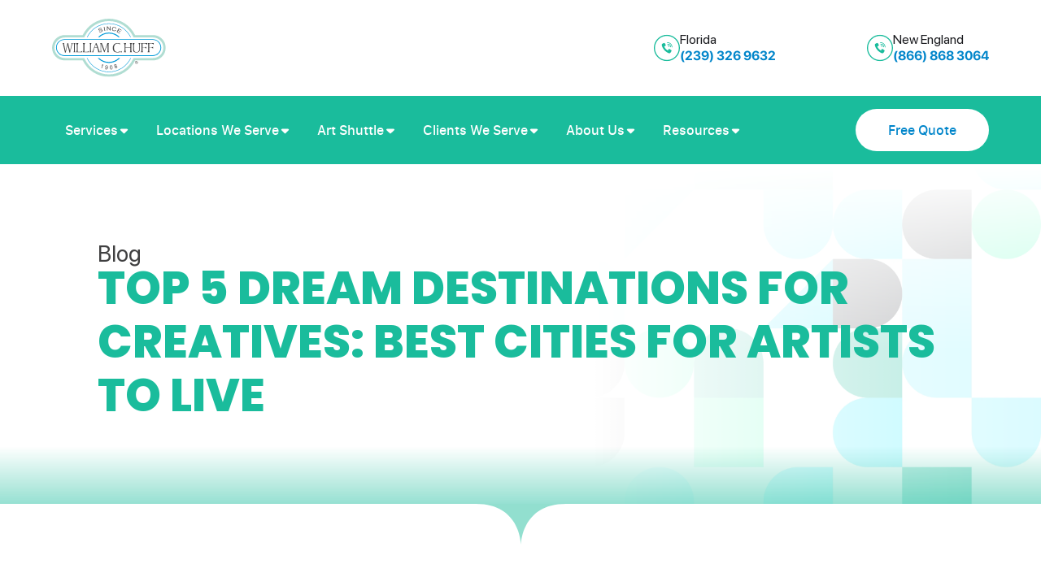

--- FILE ---
content_type: text/html
request_url: https://www.williamchuff.com/moving-tips-blog/top-five-dream-destinations-for-creatives-best-cities-for-artists-to-live
body_size: 17696
content:
<!DOCTYPE html><!-- Last Published: Fri Jan 16 2026 16:57:19 GMT+0000 (Coordinated Universal Time) --><html data-wf-domain="www.williamchuff.com" data-wf-page="650b62804fc9ec7bc1cba574" data-wf-site="64de308028a5f86da893aadf" lang="en" data-wf-collection="650b62804fc9ec7bc1cba540" data-wf-item-slug="top-five-dream-destinations-for-creatives-best-cities-for-artists-to-live"><head><meta charset="utf-8"/><title>Top 5 Dream Destinations for Creatives: Best Cities for Artists to Live | William C. Huff</title><meta content="Discover the best cities for artists to live in our guide. Ideal for creatives seeking vibrant culture, art jobs, and inspiration. Explore now!" name="description"/><meta content="Top 5 Dream Destinations for Creatives: Best Cities for Artists to Live | William C. Huff" property="og:title"/><meta content="Discover the best cities for artists to live in our guide. Ideal for creatives seeking vibrant culture, art jobs, and inspiration. Explore now!" property="og:description"/><meta content="Top 5 Dream Destinations for Creatives: Best Cities for Artists to Live | William C. Huff" property="twitter:title"/><meta content="Discover the best cities for artists to live in our guide. Ideal for creatives seeking vibrant culture, art jobs, and inspiration. Explore now!" property="twitter:description"/><meta property="og:type" content="website"/><meta content="summary_large_image" name="twitter:card"/><meta content="width=device-width, initial-scale=1" name="viewport"/><link href="https://cdn.prod.website-files.com/64de308028a5f86da893aadf/css/william-huff.shared.da6c89a2a.min.css" rel="stylesheet" type="text/css" integrity="sha384-2myJoqLyOZXoGcKZp+iMdWC2ocU71IErfGIT3WPaJvYVZ75rXQyDz2UPP0W6NEa3" crossorigin="anonymous"/><link href="https://fonts.googleapis.com" rel="preconnect"/><link href="https://fonts.gstatic.com" rel="preconnect" crossorigin="anonymous"/><script src="https://ajax.googleapis.com/ajax/libs/webfont/1.6.26/webfont.js" type="text/javascript"></script><script type="text/javascript">WebFont.load({  google: {    families: ["Merriweather:300,300italic,400,400italic,700,700italic,900,900italic","Poppins:regular,500,600,700,800,900","DM Sans:regular,500,600,700,800,900","Baskervville SC:regular,500,600,700"]  }});</script><script type="text/javascript">!function(o,c){var n=c.documentElement,t=" w-mod-";n.className+=t+"js",("ontouchstart"in o||o.DocumentTouch&&c instanceof DocumentTouch)&&(n.className+=t+"touch")}(window,document);</script><link href="https://cdn.prod.website-files.com/64de308028a5f86da893aadf/64ed808f29f3b2cfe85ece90_William-C.-Huff-Updated-Teal-Color-Logo.png" rel="shortcut icon" type="image/x-icon"/><link href="https://cdn.prod.website-files.com/64de308028a5f86da893aadf/64ed7ff456cc6c251ed7c9bb_William-C.-Huff-Updated-Teal-Color-Logo.png" rel="apple-touch-icon"/><link href="https://www.williamchuff.com/moving-tips-blog/top-five-dream-destinations-for-creatives-best-cities-for-artists-to-live" rel="canonical"/><!-- Google Analytics -->
<script async src="https://www.googletagmanager.com/gtag/js?id=G-J5Y8X6TCZF"></script>
<script>
window.dataLayer = window.dataLayer || [];
function gtag(){ dataLayer.push(arguments); }
gtag('js', new Date());
gtag('config', 'G-J5Y8X6TCZF');
</script>

<!-- Google Tag Manager -->
<script>
(function(w,d,s,l,i){
    w[l]=w[l]||[];
    w[l].push({'gtm.start': new Date().getTime(), event:'gtm.js'});
    var f=d.getElementsByTagName(s)[0],
        j=d.createElement(s), dl=l!='dataLayer'?'&l='+l:'';
    j.async=true;
    j.src='https://www.googletagmanager.com/gtm.js?id='+i+dl;
    f.parentNode.insertBefore(j,f);
})(window,document,'script','dataLayer','GTM-MZNVFSJ'); 
</script>
<!-- End Google Tag Manager -->

<!-- Styles -->
<style>
@media screen and (max-width: 767px) {
  /* Mobile-specific styles can go here */
}

.navbar {
  transition: background-color 0.3s ease;
}
</style>

<!-- Canonical URL Updater -->
<script defer>
(function(){
    const urlPath = window.location.href;
    if (urlPath.includes('_page=')) {
        let canonicalLink = document.querySelector("link[rel='canonical']");
        if (!canonicalLink) {
            canonicalLink = document.createElement("link");
            canonicalLink.rel = "canonical";
            document.head.appendChild(canonicalLink);
        }
        canonicalLink.href = urlPath;
    }
})();
</script>

<!-- HubSpot Embed -->
<script id="hs-script-loader" async defer src="//js.hs-scripts.com/5636945.js"></script>


<script type="application/ld+json">
{
  "@context": "http://schema.org",
  "@type": "MovingCompany",
  "name": "William C. Huff Companies",
  "url": "http://www.williamchuff.com/",
  "sameAs": [
    "https://www.facebook.com/WilliamCHuffCompanies/",
    "https://twitter.com/wchuffcompanies",
    "https://www.instagram.com/williamchuffwhiteglovemovers/",
    "https://www.linkedin.com/company/william-c.-huff-moving-and-storage/",
    "https://www.youtube.com/channel/UCTaxlmitBYRdtmFlIc9BkeQ"
  ],
  "department": [
    {
      "@type": "MovingCompany",
      "name": "William C Huff - New Hampshire",
      "telephone": "+18668683064",
      "email": "donna@williamchuff.com",
      "address": {
        "@type": "PostalAddress",
        "streetAddress": "26 Colonial Way",
        "addressLocality": "Barrington",
        "addressRegion": "NH",
        "postalCode": "03825",
        "addressCountry": "US"
      },
      "hasMap":"https://www.google.com/maps?cid=358913489892383009",
      "openingHoursSpecification": [
        {
          "@type": "OpeningHoursSpecification",
          "dayOfWeek": [
            "http://schema.org/Monday",
            "http://schema.org/Tuesday",
            "http://schema.org/Wednesday",
            "http://schema.org/Thursday",
            "http://schema.org/Friday"
          ],
          "opens": "09:00",
          "closes": "17:00"
        }
      ],
      "parentOrganization": {
        "@type": "MovingCompany",
        "name": "William C. Huff Companies"
      }
    },
    {
      "@type": "MovingCompany",
      "name": "William C Huff - Florida",
      "telephone": "+12393269632",
      "email": "Ebersaint@williamchuff.com",
      "address": {
        "@type": "PostalAddress",
        "streetAddress": "4227 Progress Avenue",
        "addressLocality": "Naples",
        "addressRegion": "FL",
        "postalCode": "34104",
        "addressCountry": "US"
      },
      "hasMap":"https://www.google.com/maps?cid=641147083963709261",
      "openingHoursSpecification": [
        {
          "@type": "OpeningHoursSpecification",
          "dayOfWeek": [
            "http://schema.org/Monday",
            "http://schema.org/Tuesday",
            "http://schema.org/Wednesday",
            "http://schema.org/Thursday",
            "http://schema.org/Friday"
          ],
          "opens": "09:00",
          "closes": "17:00"
        }
      ],
      "parentOrganization": {
        "@type": "MovingCompany",
        "name": "William C. Huff Companies"
      }
    }
  ]
}
</script><style> 
.div-block-18 {
    aspect-ratio: 16/9;
}
</style>



<script type="application/ld+json">
{
  "@context": "https://schema.org",
  "@type": "BlogPosting",
  "headline": "TOP 5 DREAM DESTINATIONS FOR CREATIVES: BEST CITIES FOR ARTISTS TO LIVE",
  "author": {
    "@type": "Organization",
    "name": "Jim Henderson"
  },                                                     
  "publisher": {
    "@type": "Organization",
    "name": "William C. Huff",
    "logo": {
      "@type": "ImageObject",
      "url": "https://cdn.prod.website-files.com/64de308028a5f86da893aadf/64de3133f1631b54e6d4e6de_Layer_1.svg"
    }
  },
  "datePublished": "Mar 28, 2024",
  "dateModified": "Mar 28, 2024",
  "image": "https://cdn.prod.website-files.com/64dfc211fe60bed12a7a7259/64f73f3fe9a61785b5c35236_64a4fcddd9d5ec9e73e87dd4_20230428110108.avif",
  "description": "Discover the best cities for artists to live in our guide. Ideal for creatives seeking vibrant culture, art jobs, and inspiration. Explore now!",
  "mainEntityOfPage": {
    "@type": "WebPage",
    "@id": "https://www.williamchuff.com/moving-tips-blog/top-five-dream-destinations-for-creatives-best-cities-for-artists-to-live"
  }
}
</script>
</head><body><div data-animation="default" class="navbar1_component w-nav" data-easing2="ease" fs-scrolldisable-element="smart-nav" data-easing="ease" data-collapse="medium" data-w-id="624767fe-c718-3874-5797-cbbc8c370601" role="banner" data-duration="400"><div class="header_top"><a aria-label="home" href="/" class="navbar-brand w-nav-brand"><img src="https://cdn.prod.website-files.com/64de308028a5f86da893aadf/64de3133f1631b54e6d4e6de_Layer_1.svg" loading="eager" width="136" alt="" class="header_top-logo"/></a><div class="header_top-cta"><a href="tel:(239)3269632" class="header_top-cta-item w-inline-block"><div class="loc-cont"><div class="svg_nagicon w-embed"><svg width="100%" height="100%" viewBox="0 0 48 49" fill="none" xmlns="http://www.w3.org/2000/svg">
<circle cx="24" cy="24.5" r="23" stroke="#1ABC9C" stroke-width="2"/>
<path d="M24.4658 32.6647C21.0689 30.8775 18.0644 27.292 16.357 24.2742C14.6474 21.2542 14.4412 18.5734 14.5964 18.0523C14.7516 17.5312 15.459 16.8882 16.7916 16.1321C18.1242 15.3737 19.5256 14.9325 20.2573 16.0057C20.9913 17.0811 22.0268 18.9282 21.8072 20.0568C21.5877 21.1854 19.9136 21.2919 19.6764 21.3451C19.4413 21.3983 19.1775 21.4737 19.244 21.8129C19.3127 22.1522 19.8183 23.6888 21.4458 25.7532C23.0711 27.8175 25.743 29.1945 25.743 29.1945C25.743 29.1945 26.5058 27.9949 26.8584 27.3142C27.2109 26.6335 27.273 26.5381 28.0513 26.4139C28.834 26.2898 30.486 27.3563 31.5968 28.241C32.7077 29.1258 32.7033 29.6601 32.4062 30.2965C32.1113 30.9307 30.9538 32.9596 29.9516 33.7245C28.9515 34.4895 27.854 34.4541 24.4592 32.6669L24.4658 32.6647Z" fill="#1ABC9C"/>
<path d="M28.3396 22.9563C28.0225 22.9762 27.7498 22.7345 27.7276 22.4175C27.6833 21.7656 27.4793 21.2822 27.1179 20.9784C26.5569 20.5061 25.7675 20.5682 25.7653 20.5771C25.4549 20.6148 25.1644 20.3797 25.1311 20.0648C25.0979 19.7455 25.3285 19.4617 25.6455 19.4285C25.6965 19.4285 26.9205 19.3043 27.8629 20.0959C28.4749 20.6103 28.8186 21.3664 28.8829 22.3421C28.9051 22.6591 28.6634 22.9363 28.3463 22.9563H28.3418H28.3396Z" fill="#1ABC9C"/>
<path d="M30.965 23.2249C30.648 23.2427 30.3752 23.0032 30.353 22.6861C30.0293 17.8079 25.5902 18.0075 25.4017 18.0186C25.0824 18.0363 24.8097 17.7924 24.7919 17.4753C24.7742 17.1583 25.0181 16.8855 25.3352 16.8656C25.3928 16.8611 31.1069 16.6017 31.5061 22.6107C31.5282 22.9278 31.2865 23.205 30.9672 23.2249C30.9672 23.2249 30.965 23.2249 30.9628 23.2249H30.965Z" fill="#1ABC9C"/>
<path d="M33.5237 23.4688C33.211 23.4865 32.9383 23.2537 32.9117 22.9411C32.6899 20.3401 31.7963 18.3689 30.2553 17.0873C27.9359 15.1582 24.927 15.4331 24.8937 15.4309C24.5744 15.4753 24.2951 15.2291 24.264 14.912C24.233 14.5927 24.4658 14.3111 24.7829 14.2801C24.9292 14.2668 28.3107 13.9652 30.9937 16.2003C32.7809 17.6882 33.8119 19.921 34.0625 22.8435C34.0891 23.1606 33.8518 23.44 33.5348 23.4688C33.5303 23.4688 33.5259 23.4688 33.5215 23.4688H33.5237Z" fill="#1ABC9C"/>
</svg></div></div><div class="header_top-cta-text"><div class="text-color-black text-size-regular">Florida</div><div class="header_top-cta-number">(239) 326 9632</div></div></a><a href="tel:(866)8683064" class="header_top-cta-item is-last w-inline-block"><div class="loc-cont"><div class="svg_nagicon w-embed"><svg width="100%" height="100%" viewBox="0 0 48 49" fill="none" xmlns="http://www.w3.org/2000/svg">
<circle cx="24" cy="24.5" r="23" stroke="#1ABC9C" stroke-width="2"/>
<path d="M24.4658 32.6647C21.0689 30.8775 18.0644 27.292 16.357 24.2742C14.6474 21.2542 14.4412 18.5734 14.5964 18.0523C14.7516 17.5312 15.459 16.8882 16.7916 16.1321C18.1242 15.3737 19.5256 14.9325 20.2573 16.0057C20.9913 17.0811 22.0268 18.9282 21.8072 20.0568C21.5877 21.1854 19.9136 21.2919 19.6764 21.3451C19.4413 21.3983 19.1775 21.4737 19.244 21.8129C19.3127 22.1522 19.8183 23.6888 21.4458 25.7532C23.0711 27.8175 25.743 29.1945 25.743 29.1945C25.743 29.1945 26.5058 27.9949 26.8584 27.3142C27.2109 26.6335 27.273 26.5381 28.0513 26.4139C28.834 26.2898 30.486 27.3563 31.5968 28.241C32.7077 29.1258 32.7033 29.6601 32.4062 30.2965C32.1113 30.9307 30.9538 32.9596 29.9516 33.7245C28.9515 34.4895 27.854 34.4541 24.4592 32.6669L24.4658 32.6647Z" fill="#1ABC9C"/>
<path d="M28.3396 22.9563C28.0225 22.9762 27.7498 22.7345 27.7276 22.4175C27.6833 21.7656 27.4793 21.2822 27.1179 20.9784C26.5569 20.5061 25.7675 20.5682 25.7653 20.5771C25.4549 20.6148 25.1644 20.3797 25.1311 20.0648C25.0979 19.7455 25.3285 19.4617 25.6455 19.4285C25.6965 19.4285 26.9205 19.3043 27.8629 20.0959C28.4749 20.6103 28.8186 21.3664 28.8829 22.3421C28.9051 22.6591 28.6634 22.9363 28.3463 22.9563H28.3418H28.3396Z" fill="#1ABC9C"/>
<path d="M30.965 23.2249C30.648 23.2427 30.3752 23.0032 30.353 22.6861C30.0293 17.8079 25.5902 18.0075 25.4017 18.0186C25.0824 18.0363 24.8097 17.7924 24.7919 17.4753C24.7742 17.1583 25.0181 16.8855 25.3352 16.8656C25.3928 16.8611 31.1069 16.6017 31.5061 22.6107C31.5282 22.9278 31.2865 23.205 30.9672 23.2249C30.9672 23.2249 30.965 23.2249 30.9628 23.2249H30.965Z" fill="#1ABC9C"/>
<path d="M33.5237 23.4688C33.211 23.4865 32.9383 23.2537 32.9117 22.9411C32.6899 20.3401 31.7963 18.3689 30.2553 17.0873C27.9359 15.1582 24.927 15.4331 24.8937 15.4309C24.5744 15.4753 24.2951 15.2291 24.264 14.912C24.233 14.5927 24.4658 14.3111 24.7829 14.2801C24.9292 14.2668 28.3107 13.9652 30.9937 16.2003C32.7809 17.6882 33.8119 19.921 34.0625 22.8435C34.0891 23.1606 33.8518 23.44 33.5348 23.4688C33.5303 23.4688 33.5259 23.4688 33.5215 23.4688H33.5237Z" fill="#1ABC9C"/>
</svg></div></div><div class="header_top-cta-text"><div class="text-color-black text-size-regular">New England</div><div class="header_top-cta-number">(866) 868 3064</div></div></a></div></div><div class="desktop-only"><div class="navbar1_container"><nav role="navigation" class="navbar1_menu is-page-height-tablet w-nav-menu"><div class="cta-mobile"><div class="cta-mobile-item"><a href="tel:(239)3269632" class="cta-mobile-link w-inline-block"><div class="phone-icon w-embed"><svg width="100%" viewBox="0 0 48 49" fill="none" xmlns="http://www.w3.org/2000/svg">
<circle cx="24" cy="24.5" r="23" stroke="#1ABC9C" stroke-width="2"/>
<path d="M24.4658 32.6647C21.0689 30.8775 18.0644 27.292 16.357 24.2742C14.6474 21.2542 14.4412 18.5734 14.5964 18.0523C14.7516 17.5312 15.459 16.8882 16.7916 16.1321C18.1242 15.3737 19.5256 14.9325 20.2573 16.0057C20.9913 17.0811 22.0268 18.9282 21.8072 20.0568C21.5877 21.1854 19.9136 21.2919 19.6764 21.3451C19.4413 21.3983 19.1775 21.4737 19.244 21.8129C19.3127 22.1522 19.8183 23.6888 21.4458 25.7532C23.0711 27.8175 25.743 29.1945 25.743 29.1945C25.743 29.1945 26.5058 27.9949 26.8584 27.3142C27.2109 26.6335 27.273 26.5381 28.0513 26.4139C28.834 26.2898 30.486 27.3563 31.5968 28.241C32.7077 29.1258 32.7033 29.6601 32.4062 30.2965C32.1113 30.9307 30.9538 32.9596 29.9516 33.7245C28.9515 34.4895 27.854 34.4541 24.4592 32.6669L24.4658 32.6647Z" fill="#1ABC9C"/>
<path d="M28.3396 22.9563C28.0225 22.9762 27.7498 22.7345 27.7276 22.4175C27.6833 21.7656 27.4793 21.2822 27.1179 20.9784C26.5569 20.5061 25.7675 20.5682 25.7653 20.5771C25.4549 20.6148 25.1644 20.3797 25.1311 20.0648C25.0979 19.7455 25.3285 19.4617 25.6455 19.4285C25.6965 19.4285 26.9205 19.3043 27.8629 20.0959C28.4749 20.6103 28.8186 21.3664 28.8829 22.3421C28.9051 22.6591 28.6634 22.9363 28.3463 22.9563H28.3418H28.3396Z" fill="#1ABC9C"/>
<path d="M30.965 23.2249C30.648 23.2427 30.3752 23.0032 30.353 22.6861C30.0293 17.8079 25.5902 18.0075 25.4017 18.0186C25.0824 18.0363 24.8097 17.7924 24.7919 17.4753C24.7742 17.1583 25.0181 16.8855 25.3352 16.8656C25.3928 16.8611 31.1069 16.6017 31.5061 22.6107C31.5282 22.9278 31.2865 23.205 30.9672 23.2249C30.9672 23.2249 30.965 23.2249 30.9628 23.2249H30.965Z" fill="#1ABC9C"/>
<path d="M33.5237 23.4688C33.211 23.4865 32.9383 23.2537 32.9117 22.9411C32.6899 20.3401 31.7963 18.3689 30.2553 17.0873C27.9359 15.1582 24.927 15.4331 24.8937 15.4309C24.5744 15.4753 24.2951 15.2291 24.264 14.912C24.233 14.5927 24.4658 14.3111 24.7829 14.2801C24.9292 14.2668 28.3107 13.9652 30.9937 16.2003C32.7809 17.6882 33.8119 19.921 34.0625 22.8435C34.0891 23.1606 33.8518 23.44 33.5348 23.4688C33.5303 23.4688 33.5259 23.4688 33.5215 23.4688H33.5237Z" fill="#1ABC9C"/>
</svg></div><div>Florida</div></a></div><div class="cta-mobile-item"><a href="tel:(866)8683064" class="cta-mobile-link w-inline-block"><div class="phone-icon w-embed"><svg width="100%" viewBox="0 0 48 49" fill="none" xmlns="http://www.w3.org/2000/svg">
<circle cx="24" cy="24.5" r="23" stroke="#1ABC9C" stroke-width="2"/>
<path d="M24.4658 32.6647C21.0689 30.8775 18.0644 27.292 16.357 24.2742C14.6474 21.2542 14.4412 18.5734 14.5964 18.0523C14.7516 17.5312 15.459 16.8882 16.7916 16.1321C18.1242 15.3737 19.5256 14.9325 20.2573 16.0057C20.9913 17.0811 22.0268 18.9282 21.8072 20.0568C21.5877 21.1854 19.9136 21.2919 19.6764 21.3451C19.4413 21.3983 19.1775 21.4737 19.244 21.8129C19.3127 22.1522 19.8183 23.6888 21.4458 25.7532C23.0711 27.8175 25.743 29.1945 25.743 29.1945C25.743 29.1945 26.5058 27.9949 26.8584 27.3142C27.2109 26.6335 27.273 26.5381 28.0513 26.4139C28.834 26.2898 30.486 27.3563 31.5968 28.241C32.7077 29.1258 32.7033 29.6601 32.4062 30.2965C32.1113 30.9307 30.9538 32.9596 29.9516 33.7245C28.9515 34.4895 27.854 34.4541 24.4592 32.6669L24.4658 32.6647Z" fill="#1ABC9C"/>
<path d="M28.3396 22.9563C28.0225 22.9762 27.7498 22.7345 27.7276 22.4175C27.6833 21.7656 27.4793 21.2822 27.1179 20.9784C26.5569 20.5061 25.7675 20.5682 25.7653 20.5771C25.4549 20.6148 25.1644 20.3797 25.1311 20.0648C25.0979 19.7455 25.3285 19.4617 25.6455 19.4285C25.6965 19.4285 26.9205 19.3043 27.8629 20.0959C28.4749 20.6103 28.8186 21.3664 28.8829 22.3421C28.9051 22.6591 28.6634 22.9363 28.3463 22.9563H28.3418H28.3396Z" fill="#1ABC9C"/>
<path d="M30.965 23.2249C30.648 23.2427 30.3752 23.0032 30.353 22.6861C30.0293 17.8079 25.5902 18.0075 25.4017 18.0186C25.0824 18.0363 24.8097 17.7924 24.7919 17.4753C24.7742 17.1583 25.0181 16.8855 25.3352 16.8656C25.3928 16.8611 31.1069 16.6017 31.5061 22.6107C31.5282 22.9278 31.2865 23.205 30.9672 23.2249C30.9672 23.2249 30.965 23.2249 30.9628 23.2249H30.965Z" fill="#1ABC9C"/>
<path d="M33.5237 23.4688C33.211 23.4865 32.9383 23.2537 32.9117 22.9411C32.6899 20.3401 31.7963 18.3689 30.2553 17.0873C27.9359 15.1582 24.927 15.4331 24.8937 15.4309C24.5744 15.4753 24.2951 15.2291 24.264 14.912C24.233 14.5927 24.4658 14.3111 24.7829 14.2801C24.9292 14.2668 28.3107 13.9652 30.9937 16.2003C32.7809 17.6882 33.8119 19.921 34.0625 22.8435C34.0891 23.1606 33.8518 23.44 33.5348 23.4688C33.5303 23.4688 33.5259 23.4688 33.5215 23.4688H33.5237Z" fill="#1ABC9C"/>
</svg></div><div>New England</div></a></div></div><div><div data-hover="true" data-delay="300" data-w-id="624767fe-c718-3874-5797-cbbc8c370624" class="navbar1_menu-dropdown w-dropdown"><div class="navbar1_dropdown-toggle w-dropdown-toggle"><div class="font-size-regular">Services</div><div class="dropdown-chevron w-embed"><svg xmlns="http://www.w3.org/2000/svg" viewBox="0 0 320 512"><path d="M137.4 374.6c12.5 12.5 32.8 12.5 45.3 0l128-128c9.2-9.2 11.9-22.9 6.9-34.9s-16.6-19.8-29.6-19.8L32 192c-12.9 0-24.6 7.8-29.6 19.8s-2.2 25.7 6.9 34.9l128 128z" fill="currentColor" /></svg></div></div><nav class="navbar1_dropdown-list w-dropdown-list"><div data-hover="true" data-delay="300" data-w-id="30ef47f4-1209-2335-8f9b-f328ddf35216" class="navbar1_menu-dropdown is-2nd-level w-dropdown"><div class="navbar1_dropdown-toggle is-2nd-level w-dropdown-toggle"><a href="/services/residential-moving" class="navbar1_dropdown-link is-label w-inline-block"><div class="font-size-regular">Residential Moving</div></a><div class="dropdown-chevron-right w-embed"><svg xmlns="http://www.w3.org/2000/svg" viewBox="0 0 256 512"><path d="M246.6 278.6c12.5-12.5 12.5-32.8 0-45.3l-128-128c-9.2-9.2-22.9-11.9-34.9-6.9s-19.8 16.6-19.8 29.6l0 256c0 12.9 7.8 24.6 19.8 29.6s25.7 2.2 34.9-6.9l128-128z" fill="currentColor" /></svg></div></div><nav class="navbar1_dropdown-list-2nd-level w-dropdown-list"><a href="https://www.williamchuff.com/services/residential-moving/long-distance-moving" class="navbar1_dropdown-link hide">Long-Distance Moving</a><div class="w-dyn-list"><div role="list" class="w-dyn-items"><div role="listitem" class="w-dyn-item"><a href="/services/residential-moving/long-distance-moving" class="navbar1_dropdown-link w-dropdown-link">Long Distance Moving</a></div><div role="listitem" class="w-dyn-item"><a href="/services/residential-moving/white-glove-moving" class="navbar1_dropdown-link w-dropdown-link">White glove moving</a></div><div role="listitem" class="w-dyn-item"><a href="/services/residential-moving/international-moving" class="navbar1_dropdown-link w-dropdown-link">International Moving</a></div><div role="listitem" class="w-dyn-item"><a href="/services/residential-moving/packing-crating" class="navbar1_dropdown-link w-dropdown-link">Packing &amp; Crating</a></div><div role="listitem" class="w-dyn-item"><a href="/services/residential-moving/receiving-delivery-services" class="navbar1_dropdown-link w-dropdown-link">Receiving &amp; Delivery</a></div><div role="listitem" class="w-dyn-item"><a href="/services/residential-moving/fine-art-handling" class="navbar1_dropdown-link w-dropdown-link">Fine Art Handling</a></div><div role="listitem" class="w-dyn-item"><a href="/services/residential-moving/downsizing-help" class="navbar1_dropdown-link w-dropdown-link">Downsizing help</a></div><div role="listitem" class="w-dyn-item"><a href="/services/residential-moving/elite-designer-services" class="navbar1_dropdown-link w-dropdown-link">Elite Designer Services</a></div><div role="listitem" class="w-dyn-item"><a href="/services/residential-moving/furniture-repair-restoration" class="navbar1_dropdown-link w-dropdown-link">Furniture Repair &amp; Restoration</a></div></div></div></nav></div><div data-hover="true" data-delay="300" data-w-id="624767fe-c718-3874-5797-cbbc8c370638" class="navbar1_menu-dropdown is-2nd-level w-dropdown"><div class="navbar1_dropdown-toggle is-2nd-level w-dropdown-toggle"><div class="font-size-regular">Storage</div><div class="dropdown-chevron-right w-embed"><svg xmlns="http://www.w3.org/2000/svg" viewBox="0 0 256 512"><path d="M246.6 278.6c12.5-12.5 12.5-32.8 0-45.3l-128-128c-9.2-9.2-22.9-11.9-34.9-6.9s-19.8 16.6-19.8 29.6l0 256c0 12.9 7.8 24.6 19.8 29.6s25.7 2.2 34.9-6.9l128-128z" fill="currentColor" /></svg></div></div><nav class="navbar1_dropdown-list-2nd-level w-dropdown-list"><div class="w-dyn-list"><div role="list" class="w-dyn-items"><div role="listitem" class="w-dyn-item"><a href="/services/storage-and-restoration/hurricane-storage" class="navbar1_dropdown-link w-dropdown-link">Hurricane Storage</a></div><div role="listitem" class="w-dyn-item"><a href="/services/storage-and-restoration/fine-art-storage" class="navbar1_dropdown-link w-dropdown-link">Fine Art Storage</a></div><div role="listitem" class="w-dyn-item"><a href="/services/storage-and-restoration/renovation" class="navbar1_dropdown-link w-dropdown-link">Renovation Storage</a></div><div role="listitem" class="w-dyn-item"><a href="/services/storage-and-restoration/fine-wine-storage-and-handling" class="navbar1_dropdown-link w-dropdown-link">Fine Wine Storage and Handling</a></div><div role="listitem" class="w-dyn-item"><a href="/services/storage-and-restoration/piano-moving-storage" class="navbar1_dropdown-link w-dropdown-link">Piano Moving and Storage</a></div><div role="listitem" class="w-dyn-item"><a href="/services/storage-and-restoration/climate-controlled-storage" class="navbar1_dropdown-link w-dropdown-link">Climate-Controlled Storage</a></div><div role="listitem" class="w-dyn-item"><a href="/services/storage-and-restoration/temperature-controlled-transportation" class="navbar1_dropdown-link w-dropdown-link">Temperature-Controlled Transportation</a></div></div></div></nav></div><a href="/services/storage-and-restoration/renovation" class="navbar1_dropdown-link larger-padding hide"><strong>Home Renovation Storage</strong></a><div data-hover="true" data-delay="300" data-w-id="624767fe-c718-3874-5797-cbbc8c370645" class="navbar1_menu-dropdown is-2nd-level w-dropdown"><div class="navbar1_dropdown-toggle is-2nd-level w-dropdown-toggle"><a href="/services/commercial-moving" class="navbar1_dropdown-link is-label w-inline-block"><div class="font-size-regular">commercial moving</div></a><div class="dropdown-chevron-right w-embed"><svg xmlns="http://www.w3.org/2000/svg" viewBox="0 0 256 512"><path d="M246.6 278.6c12.5-12.5 12.5-32.8 0-45.3l-128-128c-9.2-9.2-22.9-11.9-34.9-6.9s-19.8 16.6-19.8 29.6l0 256c0 12.9 7.8 24.6 19.8 29.6s25.7 2.2 34.9-6.9l128-128z" fill="currentColor" /></svg></div></div><nav class="navbar1_dropdown-list-2nd-level w-dropdown-list"><a href="/services/commercial-long-distance-moving" class="navbar1_dropdown-link">Long-Distance Moving</a><div class="w-dyn-list"><div role="list" class="w-dyn-items"><div role="listitem" class="w-dyn-item"><a href="/services/commercial-moving/receiving-delivery-services" class="navbar1_dropdown-link w-dropdown-link">Receiving &amp; Delivery Services</a></div><div role="listitem" class="w-dyn-item"><a href="/services/commercial-moving/international-moving" class="navbar1_dropdown-link w-dropdown-link">International Moving Services</a></div><div role="listitem" class="w-dyn-item"><a href="/services/commercial-moving/packing-crating" class="navbar1_dropdown-link w-dropdown-link">Packing &amp; Crating</a></div><div role="listitem" class="w-dyn-item"><a href="/services/commercial-moving/white-glove-moving" class="navbar1_dropdown-link w-dropdown-link">White Glove Moving</a></div><div role="listitem" class="w-dyn-item"><a href="/services/commercial-moving/fine-art-handling" class="navbar1_dropdown-link w-dropdown-link">Fine Art Handling</a></div><div role="listitem" class="w-dyn-item"><a href="/services/commercial-moving/elite-designer-services" class="navbar1_dropdown-link w-dropdown-link">Elite Designer Services</a></div></div></div><a href="/services/art-shuttle" class="navbar1_dropdown-link">Art Shuttle</a><a href="/services/military-moving" class="navbar1_dropdown-link">Military Moving</a><a href="/services/executive-moving" class="navbar1_dropdown-link">Executive Moving</a></nav></div><div data-hover="true" data-delay="300" data-w-id="624767fe-c718-3874-5797-cbbc8c37062a" class="navbar1_menu-dropdown is-2nd-level w-dropdown"><div class="navbar1_dropdown-toggle is-2nd-level w-dropdown-toggle"><a href="/white-glove-transportation" class="navbar1_dropdown-link is-label w-inline-block"><div class="font-size-regular">White Glove Transportation</div></a><div class="dropdown-chevron-right w-embed"><svg xmlns="http://www.w3.org/2000/svg" viewBox="0 0 256 512"><path d="M246.6 278.6c12.5-12.5 12.5-32.8 0-45.3l-128-128c-9.2-9.2-22.9-11.9-34.9-6.9s-19.8 16.6-19.8 29.6l0 256c0 12.9 7.8 24.6 19.8 29.6s25.7 2.2 34.9-6.9l128-128z" fill="currentColor" /></svg></div></div><nav class="navbar1_dropdown-list-2nd-level last w-dropdown-list"><a href="/services/packing-and-crating" class="navbar1_dropdown-link larger-padding">Packing and Crating</a><div class="w-dyn-list"><div role="list" class="w-dyn-items"><div role="listitem" class="w-dyn-item"><a href="/white-glove-services/commercial-equipment-transportation-services" class="navbar1_dropdown-link">Commercial Equipment Transportation Services</a></div><div role="listitem" class="w-dyn-item"><a href="/white-glove-services/collections-transportation-services" class="navbar1_dropdown-link">Collections Transportation Services</a></div><div role="listitem" class="w-dyn-item"><a href="/white-glove-services/custom-furniture-transportation-services" class="navbar1_dropdown-link">Custom Furniture Transportation Services</a></div><div role="listitem" class="w-dyn-item"><a href="/white-glove-services/custom-cabinet-transportation-services" class="navbar1_dropdown-link">Custom Cabinet Transportation Services</a></div><div role="listitem" class="w-dyn-item"><a href="/white-glove-services/restaurant-equipment-transportation-services" class="navbar1_dropdown-link">Restaurant Equipment Transportation Services</a></div><div role="listitem" class="w-dyn-item"><a href="/white-glove-services/heirloom-transportation-services" class="navbar1_dropdown-link">Heirloom Transportation Services</a></div><div role="listitem" class="w-dyn-item"><a href="/white-glove-services/furniture-transportation-services" class="navbar1_dropdown-link">Furniture Transportation Services</a></div><div role="listitem" class="w-dyn-item"><a href="/white-glove-services/antique-transportation-services" class="navbar1_dropdown-link">Antique Transportation Services</a></div></div></div><a href="/services/last-mile-moving" class="navbar1_dropdown-link larger-padding">Last Mile Moving</a></nav></div></nav></div><div data-hover="true" data-delay="300" data-w-id="624767fe-c718-3874-5797-cbbc8c370653" class="navbar1_menu-dropdown w-dropdown"><div class="navbar1_dropdown-toggle w-dropdown-toggle"><div class="font-size-regular">Locations We Serve</div><div class="dropdown-chevron w-embed"><svg xmlns="http://www.w3.org/2000/svg" viewBox="0 0 320 512"><path d="M137.4 374.6c12.5 12.5 32.8 12.5 45.3 0l128-128c9.2-9.2 11.9-22.9 6.9-34.9s-16.6-19.8-29.6-19.8L32 192c-12.9 0-24.6 7.8-29.6 19.8s-2.2 25.7 6.9 34.9l128 128z" fill="currentColor" /></svg></div></div><nav class="navbar1_dropdown-list w-dropdown-list"><div data-hover="true" data-delay="200" data-w-id="624767fe-c718-3874-5797-cbbc8c370659" class="navbar1_menu-dropdown is-2nd-level w-dropdown"><div class="navbar1_dropdown-toggle is-2nd-level w-dropdown-toggle"><a href="/locations/florida-movers" class="navbar1_dropdown-link is-label w-inline-block"><div class="font-size-regular">Florida</div></a><div class="dropdown-chevron-right w-embed"><svg xmlns="http://www.w3.org/2000/svg" viewBox="0 0 256 512"><path d="M246.6 278.6c12.5-12.5 12.5-32.8 0-45.3l-128-128c-9.2-9.2-22.9-11.9-34.9-6.9s-19.8 16.6-19.8 29.6l0 256c0 12.9 7.8 24.6 19.8 29.6s25.7 2.2 34.9-6.9l128-128z" fill="currentColor" /></svg></div></div><nav class="navbar1_dropdown-list-2nd-level w-dropdown-list"><a href="/bonita-springs-moving-companies-william-c-huff" class="navbar1_dropdown-link">Bonita Springs</a><a href="/cape-coral-fl-william-c-huff" class="navbar1_dropdown-link">Cape Coral</a><a href="/captiva-island-moving-companies-william-c-huff" class="navbar1_dropdown-link">Captiva Island</a><a href="/coral-gables-fl-william-c-huff" class="navbar1_dropdown-link">Coral Gables</a><a href="/top-estero-moving-companies-william-c-huff" class="navbar1_dropdown-link">Estero</a><a href="/fort-lauderdale-william-c-huff" class="navbar1_dropdown-link">Fort Lauderdale</a><a href="/fort-myers-fl-william-c-huff" class="navbar1_dropdown-link">Fort Myers</a><a href="/hollywood-william-c-huff" class="navbar1_dropdown-link">Hollywood</a><a href="/marco-island-movers-william-c-huff" class="navbar1_dropdown-link">Marco Island</a><a href="/miami-fl-william-c-huff" class="navbar1_dropdown-link">Miami</a><a href="/naples-moving-storage" class="navbar1_dropdown-link">Naples</a><a href="/trusted-moving-companies-in-north-naples-william-c-huff" class="navbar1_dropdown-link">North Naples</a><a href="/pompano-beach-william-c-huff" class="navbar1_dropdown-link">Pompano Beach</a><a href="/top-movers-in-port-royal-william-c-huff" class="navbar1_dropdown-link">Port Royal</a><a href="/william-c-huff-sanibel-island-movers" class="navbar1_dropdown-link">Sanibel Island</a><a href="/william-c-huff-moving-company-weston" class="navbar1_dropdown-link">Weston</a></nav></div><div data-hover="true" data-delay="200" data-w-id="624767fe-c718-3874-5797-cbbc8c37066a" class="navbar1_menu-dropdown is-2nd-level w-dropdown"><div class="navbar1_dropdown-toggle is-2nd-level w-dropdown-toggle"><div class="font-size-regular">Maine</div><div class="dropdown-chevron-right w-embed"><svg xmlns="http://www.w3.org/2000/svg" viewBox="0 0 256 512"><path d="M246.6 278.6c12.5-12.5 12.5-32.8 0-45.3l-128-128c-9.2-9.2-22.9-11.9-34.9-6.9s-19.8 16.6-19.8 29.6l0 256c0 12.9 7.8 24.6 19.8 29.6s25.7 2.2 34.9-6.9l128-128z" fill="currentColor" /></svg></div></div><nav class="navbar1_dropdown-list-2nd-level w-dropdown-list"><a href="/biddeford-and-bangor-moving-company-william-c-huff" class="navbar1_dropdown-link">Biddeford</a><a href="/william-c-huff-cape-elizabeth-moving-company" class="navbar1_dropdown-link">Cape Elizabeth</a><a href="/moving-companies-in-kennebunkport-william-c-huff" class="navbar1_dropdown-link">Kennebunkport</a><a href="/best-kittery-moving-companies-william-c-huff" class="navbar1_dropdown-link">Kittery</a><a href="/ogunquit-maine-william-c-huff" class="navbar1_dropdown-link">Ogunquit</a><a href="/top-scarborough-moving-companies-william-c-huff" class="navbar1_dropdown-link">Scarborough</a><a href="/wells-maine-william-c-huff" class="navbar1_dropdown-link">Wells</a><a href="/top-moving-company-in-yarmouth-william-c-huff" class="navbar1_dropdown-link">Yarmouth</a><a href="/york-william-c-huff" class="navbar1_dropdown-link">York</a></nav></div><div data-hover="true" data-delay="200" data-w-id="624767fe-c718-3874-5797-cbbc8c370678" class="navbar1_menu-dropdown is-2nd-level w-dropdown"><div class="navbar1_dropdown-toggle is-2nd-level w-dropdown-toggle"><div class="font-size-regular">Massachusetts</div><div class="dropdown-chevron-right w-embed"><svg xmlns="http://www.w3.org/2000/svg" viewBox="0 0 256 512"><path d="M246.6 278.6c12.5-12.5 12.5-32.8 0-45.3l-128-128c-9.2-9.2-22.9-11.9-34.9-6.9s-19.8 16.6-19.8 29.6l0 256c0 12.9 7.8 24.6 19.8 29.6s25.7 2.2 34.9-6.9l128-128z" fill="currentColor" /></svg></div></div><nav class="navbar1_dropdown-list-2nd-level w-dropdown-list"><a href="/william-c-huff-movers-andover-ma-premier-luxury-services" class="navbar1_dropdown-link">Andover</a><a href="/moving-company-boston-william-c-huff" class="navbar1_dropdown-link">Boston</a><a href="/top-rated-movers-boxford-ma-william-c-huff" class="navbar1_dropdown-link">Boxford</a><a href="/top-moving-company-lexington-ma-william-c-huff" class="navbar1_dropdown-link">Lexington</a><a href="/william-c-huff-your-trusted-marblehead-moving-company" class="navbar1_dropdown-link">Marblehead</a><a href="/trusted-newburyport-moving-company-william-c-huff" class="navbar1_dropdown-link">Newburyport</a><a href="/william-c-huff-best-moving-company-newton-ma" class="navbar1_dropdown-link">Newton</a><a href="/william-c-huff-wellesley-moving-company" class="navbar1_dropdown-link">Wellesley</a><a href="/william-c-huff-moving-company-weston" class="navbar1_dropdown-link">Weston</a></nav></div><div data-hover="true" data-delay="200" data-w-id="624767fe-c718-3874-5797-cbbc8c37068a" class="navbar1_menu-dropdown is-2nd-level w-dropdown"><div class="navbar1_dropdown-toggle is-2nd-level w-dropdown-toggle"><a href="/locations/new-hampshire-movers" class="navbar1_dropdown-link is-label w-inline-block"><div class="font-size-regular">New Hampshire</div></a><div class="dropdown-chevron-right w-embed"><svg xmlns="http://www.w3.org/2000/svg" viewBox="0 0 256 512"><path d="M246.6 278.6c12.5-12.5 12.5-32.8 0-45.3l-128-128c-9.2-9.2-22.9-11.9-34.9-6.9s-19.8 16.6-19.8 29.6l0 256c0 12.9 7.8 24.6 19.8 29.6s25.7 2.2 34.9-6.9l128-128z" fill="currentColor" /></svg></div></div><nav class="navbar1_dropdown-list-2nd-level w-dropdown-list"><a href="/alton-nh-william-c-huff" class="navbar1_dropdown-link">Alton</a><a href="/bedford-william-c-huff" class="navbar1_dropdown-link">Bedford</a><a href="/movers-in-dover-nh-william-c-huff" class="navbar1_dropdown-link">Dover</a><a href="/movers-in-exeter-nh-luxury-moving-services" class="navbar1_dropdown-link">Exeter</a><a href="/gilford-nh-william-c-huff" class="navbar1_dropdown-link">Gilford</a><a href="/premier-movers-in-greenland-nh-william-c-huff" class="navbar1_dropdown-link">Greenland</a><a href="/hampton-nh-william-c-huff" class="navbar1_dropdown-link">Hampton</a><a href="/new-castle-william-c-huff" class="navbar1_dropdown-link">New Castle</a><a href="/newington-movers-william-c-huff" class="navbar1_dropdown-link">Newington</a><a href="/newmarket-nh-movers-william-c-huff" class="navbar1_dropdown-link">Newmarket</a><a href="/movers-in-north-hampton-nh-william-c-huff" class="navbar1_dropdown-link">North Hampton</a><a href="/portsmouth-nh-movers" class="navbar1_dropdown-link">Portsmouth</a><a href="/rye-nh-movers" class="navbar1_dropdown-link">Rye</a><a href="/stratham-moving-company-william-c-huff" class="navbar1_dropdown-link">Stratham</a><a href="/salem-nh-william-c-huff" class="navbar1_dropdown-link">Salem</a><a href="/seabrook-nh-william-c-huff" class="navbar1_dropdown-link">Seabrook</a><a href="/windham-nh-william-c-huff" class="navbar1_dropdown-link">Windham</a><a href="/wolfeboro-nh-william-c-huff" class="navbar1_dropdown-link">Wolfeboro</a></nav></div></nav></div><div data-hover="true" data-delay="300" data-w-id="624767fe-c718-3874-5797-cbbc8c37069b" class="navbar1_menu-dropdown w-dropdown"><div class="navbar1_dropdown-toggle w-dropdown-toggle"><a href="/services/art-shuttle" class="navbar1_dropdown-toggle is-zero w-inline-block"><div class="font-size-regular">Art Shuttle</div></a><div class="dropdown-chevron w-embed"><svg xmlns="http://www.w3.org/2000/svg" viewBox="0 0 320 512"><path d="M137.4 374.6c12.5 12.5 32.8 12.5 45.3 0l128-128c9.2-9.2 11.9-22.9 6.9-34.9s-16.6-19.8-29.6-19.8L32 192c-12.9 0-24.6 7.8-29.6 19.8s-2.2 25.7 6.9 34.9l128 128z" fill="currentColor" /></svg></div></div><nav class="navbar1_dropdown-list w-dropdown-list"><div class="w-dyn-list"><div role="list" class="w-dyn-items"><div role="listitem" class="w-dyn-item"><a href="/art-shuttle-services/atlanta-william-c-huff" class="navbar1_dropdown-link">Atlanta</a></div><div role="listitem" class="w-dyn-item"><a href="/art-shuttle-services/boston-william-c-huff" class="navbar1_dropdown-link">Boston</a></div><div role="listitem" class="w-dyn-item"><a href="/art-shuttle-services/chicago-william-c-huff" class="navbar1_dropdown-link">Chicago</a></div><div role="listitem" class="w-dyn-item"><a href="/art-shuttle-services/indianapolis-william-c-huff" class="navbar1_dropdown-link">Indianapolis</a></div><div role="listitem" class="w-dyn-item"><a href="/art-shuttle-services/jacksonville-william-c-huff" class="navbar1_dropdown-link">Jacksonville</a></div><div role="listitem" class="w-dyn-item"><a href="/art-shuttle-services/louisville-william-c-huff" class="navbar1_dropdown-link">Louisville</a></div><div role="listitem" class="w-dyn-item"><a href="/art-shuttle-services/miami-william-c-huff" class="navbar1_dropdown-link">Miami</a></div><div role="listitem" class="w-dyn-item"><a href="/art-shuttle-services/naples-william-c-huff" class="navbar1_dropdown-link">Naples</a></div><div role="listitem" class="w-dyn-item"><a href="/art-shuttle-services/nashville-william-c-huff" class="navbar1_dropdown-link">Nashville</a></div><div role="listitem" class="w-dyn-item"><a href="/art-shuttle-services/new-york-william-c-huff" class="navbar1_dropdown-link">New York</a></div><div role="listitem" class="w-dyn-item"><a href="/art-shuttle-services/philadelphia-william-c-huff" class="navbar1_dropdown-link">Philadelphia</a></div><div role="listitem" class="w-dyn-item"><a href="/art-shuttle-services/raleigh-william-c-huff" class="navbar1_dropdown-link">Raleigh</a></div><div role="listitem" class="w-dyn-item"><a href="/art-shuttle-services/sarasota-william-c-huff" class="navbar1_dropdown-link">Sarasota</a></div><div role="listitem" class="w-dyn-item"><a href="/art-shuttle-services/savannah-william-c-huff" class="navbar1_dropdown-link">Savannah</a></div><div role="listitem" class="w-dyn-item"><a href="/art-shuttle-services/tampa-bay-william-c-huff" class="navbar1_dropdown-link">Tampa Bay</a></div><div role="listitem" class="w-dyn-item"><a href="/art-shuttle-services/washington-dc-william-c-huff" class="navbar1_dropdown-link">Washington, DC</a></div></div></div></nav></div><div data-hover="true" data-delay="300" data-w-id="d4aa370b-b407-28d7-88b3-5281a72b0553" class="navbar1_menu-dropdown w-dropdown"><div class="navbar1_dropdown-toggle w-dropdown-toggle"><div class="font-size-regular">Clients We Serve</div><div class="dropdown-chevron w-embed"><svg xmlns="http://www.w3.org/2000/svg" viewBox="0 0 320 512"><path d="M137.4 374.6c12.5 12.5 32.8 12.5 45.3 0l128-128c9.2-9.2 11.9-22.9 6.9-34.9s-16.6-19.8-29.6-19.8L32 192c-12.9 0-24.6 7.8-29.6 19.8s-2.2 25.7 6.9 34.9l128 128z" fill="currentColor" /></svg></div></div><nav class="navbar1_dropdown-list w-dropdown-list"><div class="w-dyn-list"><div role="list" class="w-dyn-items"><div role="listitem" class="w-dyn-item"><a href="/services/who-we-service/art-advisors" class="navbar1_dropdown-link">Art advisors</a></div><div role="listitem" class="w-dyn-item"><a href="/services/who-we-service/auction-houses" class="navbar1_dropdown-link">Auction houses</a></div><div role="listitem" class="w-dyn-item"><a href="/services/who-we-service/museums" class="navbar1_dropdown-link">Museums</a></div><div role="listitem" class="w-dyn-item"><a href="/services/who-we-service/art-galleries" class="navbar1_dropdown-link">Art galleries</a></div><div role="listitem" class="w-dyn-item"><a href="/services/who-we-service/art-collectors" class="navbar1_dropdown-link">Art collectors</a></div><div role="listitem" class="w-dyn-item"><a href="/services/who-we-service/estate-managers" class="navbar1_dropdown-link">Real estate Agents</a></div><div role="listitem" class="w-dyn-item"><a href="/services/who-we-service/builders-and-architects" class="navbar1_dropdown-link">Builders and architects</a></div><div role="listitem" class="w-dyn-item"><a href="/services/who-we-service/home-designers" class="navbar1_dropdown-link">Home designers</a></div><div role="listitem" class="w-dyn-item"><a href="/services/who-we-service/home-owners" class="navbar1_dropdown-link">Home owners</a></div><div role="listitem" class="w-dyn-item"><a href="/services/who-we-service/private-clients" class="navbar1_dropdown-link">Private clients</a></div></div></div></nav></div><div data-hover="true" data-delay="300" data-w-id="624767fe-c718-3874-5797-cbbc8c3706a8" class="navbar1_menu-dropdown w-dropdown"><div class="navbar1_dropdown-toggle w-dropdown-toggle"><div class="font-size-regular">About Us</div><div class="dropdown-chevron w-embed"><svg xmlns="http://www.w3.org/2000/svg" viewBox="0 0 320 512"><path d="M137.4 374.6c12.5 12.5 32.8 12.5 45.3 0l128-128c9.2-9.2 11.9-22.9 6.9-34.9s-16.6-19.8-29.6-19.8L32 192c-12.9 0-24.6 7.8-29.6 19.8s-2.2 25.7 6.9 34.9l128 128z" fill="currentColor" /></svg></div></div><nav class="navbar1_dropdown-list w-dropdown-list"><a href="/about/william-c-huff" class="navbar1_dropdown-link">about william c. huff</a><a href="/about/licensed-and-insured" class="navbar1_dropdown-link">Licensed and insured</a><a href="/about/us-careers" class="navbar1_dropdown-link">careers</a><a href="/about/sustainability-commitment" class="navbar1_dropdown-link">sustainability commitment</a><a href="/about/news" class="navbar1_dropdown-link">news</a></nav></div><div data-hover="true" data-delay="300" data-w-id="624767fe-c718-3874-5797-cbbc8c3706b8" class="navbar1_menu-dropdown w-dropdown"><div class="navbar1_dropdown-toggle w-dropdown-toggle"><div class="font-size-regular">Resources</div><div class="dropdown-chevron w-embed"><svg xmlns="http://www.w3.org/2000/svg" viewBox="0 0 320 512"><path d="M137.4 374.6c12.5 12.5 32.8 12.5 45.3 0l128-128c9.2-9.2 11.9-22.9 6.9-34.9s-16.6-19.8-29.6-19.8L32 192c-12.9 0-24.6 7.8-29.6 19.8s-2.2 25.7 6.9 34.9l128 128z" fill="currentColor" /></svg></div></div><nav class="navbar1_dropdown-list w-dropdown-list"><a href="/resource/moving-tips-blog" class="navbar1_dropdown-link">Moving tips blog</a><a href="/resource/podcast" class="navbar1_dropdown-link">podcast</a><a href="/resource/community" class="navbar1_dropdown-link">community</a></nav></div></div><div class="navbar1_menu-buttons"><a href="/contact" class="button is-header w-button">Free Quote</a></div></nav><div class="logo_mobile"><a href="/" class="w-inline-block"><img src="https://cdn.prod.website-files.com/64de308028a5f86da893aadf/64de3133f1631b54e6d4e6de_Layer_1.svg" loading="lazy" width="136" alt="" class="header_top-logo"/></a></div><div class="navbar1_menu-button w-nav-button"><div class="menu-icon1"><div class="menu-icon1_line-top"></div><div class="menu-icon1_line-middle"><div class="menu-icon_line-middle-inner"></div></div><div class="menu-icon1_line-bottom"></div></div></div></div></div><div class="mobile-only"><div class="navbar1_container"><nav role="navigation" class="navbar1_menu is-page-height-tablet w-nav-menu"><div class="cta-mobile"><div class="cta-mobile-item"><a href="tel:(239)3269632" class="cta-mobile-link w-inline-block"><div class="phone-icon w-embed"><svg width="100%" viewBox="0 0 48 49" fill="none" xmlns="http://www.w3.org/2000/svg">
<circle cx="24" cy="24.5" r="23" stroke="#1ABC9C" stroke-width="2"/>
<path d="M24.4658 32.6647C21.0689 30.8775 18.0644 27.292 16.357 24.2742C14.6474 21.2542 14.4412 18.5734 14.5964 18.0523C14.7516 17.5312 15.459 16.8882 16.7916 16.1321C18.1242 15.3737 19.5256 14.9325 20.2573 16.0057C20.9913 17.0811 22.0268 18.9282 21.8072 20.0568C21.5877 21.1854 19.9136 21.2919 19.6764 21.3451C19.4413 21.3983 19.1775 21.4737 19.244 21.8129C19.3127 22.1522 19.8183 23.6888 21.4458 25.7532C23.0711 27.8175 25.743 29.1945 25.743 29.1945C25.743 29.1945 26.5058 27.9949 26.8584 27.3142C27.2109 26.6335 27.273 26.5381 28.0513 26.4139C28.834 26.2898 30.486 27.3563 31.5968 28.241C32.7077 29.1258 32.7033 29.6601 32.4062 30.2965C32.1113 30.9307 30.9538 32.9596 29.9516 33.7245C28.9515 34.4895 27.854 34.4541 24.4592 32.6669L24.4658 32.6647Z" fill="#1ABC9C"/>
<path d="M28.3396 22.9563C28.0225 22.9762 27.7498 22.7345 27.7276 22.4175C27.6833 21.7656 27.4793 21.2822 27.1179 20.9784C26.5569 20.5061 25.7675 20.5682 25.7653 20.5771C25.4549 20.6148 25.1644 20.3797 25.1311 20.0648C25.0979 19.7455 25.3285 19.4617 25.6455 19.4285C25.6965 19.4285 26.9205 19.3043 27.8629 20.0959C28.4749 20.6103 28.8186 21.3664 28.8829 22.3421C28.9051 22.6591 28.6634 22.9363 28.3463 22.9563H28.3418H28.3396Z" fill="#1ABC9C"/>
<path d="M30.965 23.2249C30.648 23.2427 30.3752 23.0032 30.353 22.6861C30.0293 17.8079 25.5902 18.0075 25.4017 18.0186C25.0824 18.0363 24.8097 17.7924 24.7919 17.4753C24.7742 17.1583 25.0181 16.8855 25.3352 16.8656C25.3928 16.8611 31.1069 16.6017 31.5061 22.6107C31.5282 22.9278 31.2865 23.205 30.9672 23.2249C30.9672 23.2249 30.965 23.2249 30.9628 23.2249H30.965Z" fill="#1ABC9C"/>
<path d="M33.5237 23.4688C33.211 23.4865 32.9383 23.2537 32.9117 22.9411C32.6899 20.3401 31.7963 18.3689 30.2553 17.0873C27.9359 15.1582 24.927 15.4331 24.8937 15.4309C24.5744 15.4753 24.2951 15.2291 24.264 14.912C24.233 14.5927 24.4658 14.3111 24.7829 14.2801C24.9292 14.2668 28.3107 13.9652 30.9937 16.2003C32.7809 17.6882 33.8119 19.921 34.0625 22.8435C34.0891 23.1606 33.8518 23.44 33.5348 23.4688C33.5303 23.4688 33.5259 23.4688 33.5215 23.4688H33.5237Z" fill="#1ABC9C"/>
</svg></div><div>Florida</div></a></div><div class="cta-mobile-item"><a href="tel:(866)8683064" class="cta-mobile-link w-inline-block"><div class="phone-icon w-embed"><svg width="100%" viewBox="0 0 48 49" fill="none" xmlns="http://www.w3.org/2000/svg">
<circle cx="24" cy="24.5" r="23" stroke="#1ABC9C" stroke-width="2"/>
<path d="M24.4658 32.6647C21.0689 30.8775 18.0644 27.292 16.357 24.2742C14.6474 21.2542 14.4412 18.5734 14.5964 18.0523C14.7516 17.5312 15.459 16.8882 16.7916 16.1321C18.1242 15.3737 19.5256 14.9325 20.2573 16.0057C20.9913 17.0811 22.0268 18.9282 21.8072 20.0568C21.5877 21.1854 19.9136 21.2919 19.6764 21.3451C19.4413 21.3983 19.1775 21.4737 19.244 21.8129C19.3127 22.1522 19.8183 23.6888 21.4458 25.7532C23.0711 27.8175 25.743 29.1945 25.743 29.1945C25.743 29.1945 26.5058 27.9949 26.8584 27.3142C27.2109 26.6335 27.273 26.5381 28.0513 26.4139C28.834 26.2898 30.486 27.3563 31.5968 28.241C32.7077 29.1258 32.7033 29.6601 32.4062 30.2965C32.1113 30.9307 30.9538 32.9596 29.9516 33.7245C28.9515 34.4895 27.854 34.4541 24.4592 32.6669L24.4658 32.6647Z" fill="#1ABC9C"/>
<path d="M28.3396 22.9563C28.0225 22.9762 27.7498 22.7345 27.7276 22.4175C27.6833 21.7656 27.4793 21.2822 27.1179 20.9784C26.5569 20.5061 25.7675 20.5682 25.7653 20.5771C25.4549 20.6148 25.1644 20.3797 25.1311 20.0648C25.0979 19.7455 25.3285 19.4617 25.6455 19.4285C25.6965 19.4285 26.9205 19.3043 27.8629 20.0959C28.4749 20.6103 28.8186 21.3664 28.8829 22.3421C28.9051 22.6591 28.6634 22.9363 28.3463 22.9563H28.3418H28.3396Z" fill="#1ABC9C"/>
<path d="M30.965 23.2249C30.648 23.2427 30.3752 23.0032 30.353 22.6861C30.0293 17.8079 25.5902 18.0075 25.4017 18.0186C25.0824 18.0363 24.8097 17.7924 24.7919 17.4753C24.7742 17.1583 25.0181 16.8855 25.3352 16.8656C25.3928 16.8611 31.1069 16.6017 31.5061 22.6107C31.5282 22.9278 31.2865 23.205 30.9672 23.2249C30.9672 23.2249 30.965 23.2249 30.9628 23.2249H30.965Z" fill="#1ABC9C"/>
<path d="M33.5237 23.4688C33.211 23.4865 32.9383 23.2537 32.9117 22.9411C32.6899 20.3401 31.7963 18.3689 30.2553 17.0873C27.9359 15.1582 24.927 15.4331 24.8937 15.4309C24.5744 15.4753 24.2951 15.2291 24.264 14.912C24.233 14.5927 24.4658 14.3111 24.7829 14.2801C24.9292 14.2668 28.3107 13.9652 30.9937 16.2003C32.7809 17.6882 33.8119 19.921 34.0625 22.8435C34.0891 23.1606 33.8518 23.44 33.5348 23.4688C33.5303 23.4688 33.5259 23.4688 33.5215 23.4688H33.5237Z" fill="#1ABC9C"/>
</svg></div><div>New England</div></a></div></div><div><div data-hover="false" data-delay="300" class="navbar1_menu-dropdown w-dropdown"><div class="navbar1_dropdown-toggle w-dropdown-toggle"><div class="font-size-regular">Services</div><div class="dropdown-chevron w-embed"><svg xmlns="http://www.w3.org/2000/svg" viewBox="0 0 320 512"><path d="M137.4 374.6c12.5 12.5 32.8 12.5 45.3 0l128-128c9.2-9.2 11.9-22.9 6.9-34.9s-16.6-19.8-29.6-19.8L32 192c-12.9 0-24.6 7.8-29.6 19.8s-2.2 25.7 6.9 34.9l128 128z" fill="currentColor" /></svg></div></div><nav class="navbar1_dropdown-list w-dropdown-list"><div data-hover="false" data-delay="300" data-w-id="eb41b5a3-7420-97a6-5d04-4fea2463af2e" class="navbar1_menu-dropdown is-2nd-level w-dropdown"><div class="navbar1_dropdown-toggle is-2nd-level w-dropdown-toggle"><a href="/services/residential-moving" class="navbar1_dropdown-link is-label w-inline-block"><div class="font-size-regular">Residential Moving</div></a><div class="dropdown-chevron-right w-embed"><svg xmlns="http://www.w3.org/2000/svg" viewBox="0 0 256 512"><path d="M246.6 278.6c12.5-12.5 12.5-32.8 0-45.3l-128-128c-9.2-9.2-22.9-11.9-34.9-6.9s-19.8 16.6-19.8 29.6l0 256c0 12.9 7.8 24.6 19.8 29.6s25.7 2.2 34.9-6.9l128-128z" fill="currentColor" /></svg></div></div><nav class="navbar1_dropdown-list-2nd-level w-dropdown-list"><a href="https://www.williamchuff.com/services/residential-moving/long-distance-moving" class="navbar1_dropdown-link hide">Long-Distance Moving</a><div class="w-dyn-list"><div role="list" class="w-dyn-items"><div role="listitem" class="w-dyn-item"><a href="/services/residential-moving/long-distance-moving" class="navbar1_dropdown-link w-dropdown-link">Long Distance Moving</a></div><div role="listitem" class="w-dyn-item"><a href="/services/residential-moving/white-glove-moving" class="navbar1_dropdown-link w-dropdown-link">White glove moving</a></div><div role="listitem" class="w-dyn-item"><a href="/services/residential-moving/international-moving" class="navbar1_dropdown-link w-dropdown-link">International Moving</a></div><div role="listitem" class="w-dyn-item"><a href="/services/residential-moving/packing-crating" class="navbar1_dropdown-link w-dropdown-link">Packing &amp; Crating</a></div><div role="listitem" class="w-dyn-item"><a href="/services/residential-moving/receiving-delivery-services" class="navbar1_dropdown-link w-dropdown-link">Receiving &amp; Delivery</a></div><div role="listitem" class="w-dyn-item"><a href="/services/residential-moving/fine-art-handling" class="navbar1_dropdown-link w-dropdown-link">Fine Art Handling</a></div><div role="listitem" class="w-dyn-item"><a href="/services/residential-moving/downsizing-help" class="navbar1_dropdown-link w-dropdown-link">Downsizing help</a></div><div role="listitem" class="w-dyn-item"><a href="/services/residential-moving/elite-designer-services" class="navbar1_dropdown-link w-dropdown-link">Elite Designer Services</a></div><div role="listitem" class="w-dyn-item"><a href="/services/residential-moving/furniture-repair-restoration" class="navbar1_dropdown-link w-dropdown-link">Furniture Repair &amp; Restoration</a></div></div></div></nav></div><div data-hover="false" data-delay="300" data-w-id="eb41b5a3-7420-97a6-5d04-4fea2463af3e" class="navbar1_menu-dropdown is-2nd-level w-dropdown"><div class="navbar1_dropdown-toggle is-2nd-level w-dropdown-toggle"><div class="font-size-regular">Storage</div><div class="dropdown-chevron-right w-embed"><svg xmlns="http://www.w3.org/2000/svg" viewBox="0 0 256 512"><path d="M246.6 278.6c12.5-12.5 12.5-32.8 0-45.3l-128-128c-9.2-9.2-22.9-11.9-34.9-6.9s-19.8 16.6-19.8 29.6l0 256c0 12.9 7.8 24.6 19.8 29.6s25.7 2.2 34.9-6.9l128-128z" fill="currentColor" /></svg></div></div><nav class="navbar1_dropdown-list-2nd-level w-dropdown-list"><div class="w-dyn-list"><div role="list" class="w-dyn-items"><div role="listitem" class="w-dyn-item"><a href="/services/storage-and-restoration/hurricane-storage" class="navbar1_dropdown-link w-dropdown-link">Hurricane Storage</a></div><div role="listitem" class="w-dyn-item"><a href="/services/storage-and-restoration/fine-art-storage" class="navbar1_dropdown-link w-dropdown-link">Fine Art Storage</a></div><div role="listitem" class="w-dyn-item"><a href="/services/storage-and-restoration/renovation" class="navbar1_dropdown-link w-dropdown-link">Renovation Storage</a></div><div role="listitem" class="w-dyn-item"><a href="/services/storage-and-restoration/fine-wine-storage-and-handling" class="navbar1_dropdown-link w-dropdown-link">Fine Wine Storage and Handling</a></div><div role="listitem" class="w-dyn-item"><a href="/services/storage-and-restoration/piano-moving-storage" class="navbar1_dropdown-link w-dropdown-link">Piano Moving and Storage</a></div><div role="listitem" class="w-dyn-item"><a href="/services/storage-and-restoration/climate-controlled-storage" class="navbar1_dropdown-link w-dropdown-link">Climate-Controlled Storage</a></div><div role="listitem" class="w-dyn-item"><a href="/services/storage-and-restoration/temperature-controlled-transportation" class="navbar1_dropdown-link w-dropdown-link">Temperature-Controlled Transportation</a></div></div></div></nav></div><a href="/services/storage-and-restoration/renovation" class="navbar1_dropdown-link larger-padding hide"><strong>Home Renovation Storage</strong></a><div data-hover="false" data-delay="300" data-w-id="eb41b5a3-7420-97a6-5d04-4fea2463af4e" class="navbar1_menu-dropdown is-2nd-level w-dropdown"><div class="navbar1_dropdown-toggle is-2nd-level w-dropdown-toggle"><a href="/services/commercial-moving" class="navbar1_dropdown-link is-label w-inline-block"><div class="font-size-regular">commercial moving</div></a><div class="dropdown-chevron-right w-embed"><svg xmlns="http://www.w3.org/2000/svg" viewBox="0 0 256 512"><path d="M246.6 278.6c12.5-12.5 12.5-32.8 0-45.3l-128-128c-9.2-9.2-22.9-11.9-34.9-6.9s-19.8 16.6-19.8 29.6l0 256c0 12.9 7.8 24.6 19.8 29.6s25.7 2.2 34.9-6.9l128-128z" fill="currentColor" /></svg></div></div><nav class="navbar1_dropdown-list-2nd-level w-dropdown-list"><a href="/services/commercial-long-distance-moving" class="navbar1_dropdown-link">Long-Distance Moving</a><div class="w-dyn-list"><div role="list" class="w-dyn-items"><div role="listitem" class="w-dyn-item"><a href="/services/commercial-moving/receiving-delivery-services" class="navbar1_dropdown-link w-dropdown-link">Receiving &amp; Delivery Services</a></div><div role="listitem" class="w-dyn-item"><a href="/services/commercial-moving/international-moving" class="navbar1_dropdown-link w-dropdown-link">International Moving Services</a></div><div role="listitem" class="w-dyn-item"><a href="/services/commercial-moving/packing-crating" class="navbar1_dropdown-link w-dropdown-link">Packing &amp; Crating</a></div><div role="listitem" class="w-dyn-item"><a href="/services/commercial-moving/white-glove-moving" class="navbar1_dropdown-link w-dropdown-link">White Glove Moving</a></div><div role="listitem" class="w-dyn-item"><a href="/services/commercial-moving/fine-art-handling" class="navbar1_dropdown-link w-dropdown-link">Fine Art Handling</a></div><div role="listitem" class="w-dyn-item"><a href="/services/commercial-moving/elite-designer-services" class="navbar1_dropdown-link w-dropdown-link">Elite Designer Services</a></div></div></div><a href="/services/art-shuttle" class="navbar1_dropdown-link">Art Shuttle</a><a href="/services/military-moving" class="navbar1_dropdown-link">Military Moving</a><a href="/services/executive-moving" class="navbar1_dropdown-link">Executive Moving</a></nav></div><div data-hover="false" data-delay="300" data-w-id="eb41b5a3-7420-97a6-5d04-4fea2463af64" class="navbar1_menu-dropdown is-2nd-level w-dropdown"><div class="navbar1_dropdown-toggle is-2nd-level w-dropdown-toggle"><a href="/white-glove-transportation" class="navbar1_dropdown-link is-label w-inline-block"><div class="font-size-regular">White Glove Transportation</div></a><div class="dropdown-chevron-right w-embed"><svg xmlns="http://www.w3.org/2000/svg" viewBox="0 0 256 512"><path d="M246.6 278.6c12.5-12.5 12.5-32.8 0-45.3l-128-128c-9.2-9.2-22.9-11.9-34.9-6.9s-19.8 16.6-19.8 29.6l0 256c0 12.9 7.8 24.6 19.8 29.6s25.7 2.2 34.9-6.9l128-128z" fill="currentColor" /></svg></div></div><nav class="navbar1_dropdown-list-2nd-level last w-dropdown-list"><a href="/services/packing-and-crating" class="navbar1_dropdown-link larger-padding">Packing and Crating</a><div class="w-dyn-list"><div role="list" class="w-dyn-items"><div role="listitem" class="w-dyn-item"><a href="/white-glove-services/commercial-equipment-transportation-services" class="navbar1_dropdown-link">Commercial Equipment Transportation Services</a></div><div role="listitem" class="w-dyn-item"><a href="/white-glove-services/collections-transportation-services" class="navbar1_dropdown-link">Collections Transportation Services</a></div><div role="listitem" class="w-dyn-item"><a href="/white-glove-services/custom-furniture-transportation-services" class="navbar1_dropdown-link">Custom Furniture Transportation Services</a></div><div role="listitem" class="w-dyn-item"><a href="/white-glove-services/custom-cabinet-transportation-services" class="navbar1_dropdown-link">Custom Cabinet Transportation Services</a></div><div role="listitem" class="w-dyn-item"><a href="/white-glove-services/restaurant-equipment-transportation-services" class="navbar1_dropdown-link">Restaurant Equipment Transportation Services</a></div><div role="listitem" class="w-dyn-item"><a href="/white-glove-services/heirloom-transportation-services" class="navbar1_dropdown-link">Heirloom Transportation Services</a></div><div role="listitem" class="w-dyn-item"><a href="/white-glove-services/furniture-transportation-services" class="navbar1_dropdown-link">Furniture Transportation Services</a></div><div role="listitem" class="w-dyn-item"><a href="/white-glove-services/antique-transportation-services" class="navbar1_dropdown-link">Antique Transportation Services</a></div></div></div><a href="/services/last-mile-moving" class="navbar1_dropdown-link larger-padding">Last Mile Moving</a></nav></div></nav></div><div data-hover="false" data-delay="300" class="navbar1_menu-dropdown w-dropdown"><div class="navbar1_dropdown-toggle w-dropdown-toggle"><div class="font-size-regular">Locations We Serve</div><div class="dropdown-chevron w-embed"><svg xmlns="http://www.w3.org/2000/svg" viewBox="0 0 320 512"><path d="M137.4 374.6c12.5 12.5 32.8 12.5 45.3 0l128-128c9.2-9.2 11.9-22.9 6.9-34.9s-16.6-19.8-29.6-19.8L32 192c-12.9 0-24.6 7.8-29.6 19.8s-2.2 25.7 6.9 34.9l128 128z" fill="currentColor" /></svg></div></div><nav class="navbar1_dropdown-list w-dropdown-list"><div data-hover="false" data-delay="200" data-w-id="eb41b5a3-7420-97a6-5d04-4fea2463af7c" class="navbar1_menu-dropdown is-2nd-level w-dropdown"><div class="navbar1_dropdown-toggle is-2nd-level w-dropdown-toggle"><a href="/locations/florida-movers" class="navbar1_dropdown-link is-label w-inline-block"><div class="font-size-regular">Florida</div></a><div class="dropdown-chevron-right w-embed"><svg xmlns="http://www.w3.org/2000/svg" viewBox="0 0 256 512"><path d="M246.6 278.6c12.5-12.5 12.5-32.8 0-45.3l-128-128c-9.2-9.2-22.9-11.9-34.9-6.9s-19.8 16.6-19.8 29.6l0 256c0 12.9 7.8 24.6 19.8 29.6s25.7 2.2 34.9-6.9l128-128z" fill="currentColor" /></svg></div></div><nav class="navbar1_dropdown-list-2nd-level w-dropdown-list"><a href="/bonita-springs-moving-companies-william-c-huff" class="navbar1_dropdown-link">Bonita Springs</a><a href="/cape-coral-fl-william-c-huff" class="navbar1_dropdown-link">Cape Coral</a><a href="/captiva-island-moving-companies-william-c-huff" class="navbar1_dropdown-link">Captiva Island</a><a href="/coral-gables-fl-william-c-huff" class="navbar1_dropdown-link">Coral Gables</a><a href="/top-estero-moving-companies-william-c-huff" class="navbar1_dropdown-link">Estero</a><a href="/fort-lauderdale-william-c-huff" class="navbar1_dropdown-link">Fort Lauderdale</a><a href="/fort-myers-fl-william-c-huff" class="navbar1_dropdown-link">Fort Myers</a><a href="/hollywood-william-c-huff" class="navbar1_dropdown-link">Hollywood</a><a href="/marco-island-movers-william-c-huff" class="navbar1_dropdown-link">Marco Island</a><a href="/miami-fl-william-c-huff" class="navbar1_dropdown-link">Miami</a><a href="/naples-moving-storage" class="navbar1_dropdown-link">Naples</a><a href="/trusted-moving-companies-in-north-naples-william-c-huff" class="navbar1_dropdown-link">North Naples</a><a href="/pompano-beach-william-c-huff" class="navbar1_dropdown-link">Pompano Beach</a><a href="/top-movers-in-port-royal-william-c-huff" class="navbar1_dropdown-link">Port Royal</a><a href="/william-c-huff-sanibel-island-movers" class="navbar1_dropdown-link">Sanibel Island</a><a href="/william-c-huff-moving-company-weston" class="navbar1_dropdown-link">Weston</a></nav></div><div data-hover="false" data-delay="200" data-w-id="eb41b5a3-7420-97a6-5d04-4fea2463afa3" class="navbar1_menu-dropdown is-2nd-level w-dropdown"><div class="navbar1_dropdown-toggle is-2nd-level w-dropdown-toggle"><div class="font-size-regular">Maine</div><div class="dropdown-chevron-right w-embed"><svg xmlns="http://www.w3.org/2000/svg" viewBox="0 0 256 512"><path d="M246.6 278.6c12.5-12.5 12.5-32.8 0-45.3l-128-128c-9.2-9.2-22.9-11.9-34.9-6.9s-19.8 16.6-19.8 29.6l0 256c0 12.9 7.8 24.6 19.8 29.6s25.7 2.2 34.9-6.9l128-128z" fill="currentColor" /></svg></div></div><nav class="navbar1_dropdown-list-2nd-level w-dropdown-list"><a href="/biddeford-and-bangor-moving-company-william-c-huff" class="navbar1_dropdown-link">Biddeford</a><a href="/william-c-huff-cape-elizabeth-moving-company" class="navbar1_dropdown-link">Cape Elizabeth</a><a href="/moving-companies-in-kennebunkport-william-c-huff" class="navbar1_dropdown-link">Kennebunkport</a><a href="/best-kittery-moving-companies-william-c-huff" class="navbar1_dropdown-link">Kittery</a><a href="/ogunquit-maine-william-c-huff" class="navbar1_dropdown-link">Ogunquit</a><a href="/top-scarborough-moving-companies-william-c-huff" class="navbar1_dropdown-link">Scarborough</a><a href="/wells-maine-william-c-huff" class="navbar1_dropdown-link">Wells</a><a href="/top-moving-company-in-yarmouth-william-c-huff" class="navbar1_dropdown-link">Yarmouth</a><a href="/york-william-c-huff" class="navbar1_dropdown-link">York</a></nav></div><div data-hover="false" data-delay="200" data-w-id="eb41b5a3-7420-97a6-5d04-4fea2463afbb" class="navbar1_menu-dropdown is-2nd-level w-dropdown"><div class="navbar1_dropdown-toggle is-2nd-level w-dropdown-toggle"><div class="font-size-regular">Massachusetts</div><div class="dropdown-chevron-right w-embed"><svg xmlns="http://www.w3.org/2000/svg" viewBox="0 0 256 512"><path d="M246.6 278.6c12.5-12.5 12.5-32.8 0-45.3l-128-128c-9.2-9.2-22.9-11.9-34.9-6.9s-19.8 16.6-19.8 29.6l0 256c0 12.9 7.8 24.6 19.8 29.6s25.7 2.2 34.9-6.9l128-128z" fill="currentColor" /></svg></div></div><nav class="navbar1_dropdown-list-2nd-level w-dropdown-list"><a href="/william-c-huff-movers-andover-ma-premier-luxury-services" class="navbar1_dropdown-link">Andover</a><a href="/moving-company-boston-william-c-huff" class="navbar1_dropdown-link">Boston</a><a href="/top-rated-movers-boxford-ma-william-c-huff" class="navbar1_dropdown-link">Boxford</a><a href="/top-moving-company-lexington-ma-william-c-huff" class="navbar1_dropdown-link">Lexington</a><a href="/william-c-huff-your-trusted-marblehead-moving-company" class="navbar1_dropdown-link">Marblehead</a><a href="/trusted-newburyport-moving-company-william-c-huff" class="navbar1_dropdown-link">Newburyport</a><a href="/william-c-huff-best-moving-company-newton-ma" class="navbar1_dropdown-link">Newton</a><a href="/william-c-huff-wellesley-moving-company" class="navbar1_dropdown-link">Wellesley</a><a href="/william-c-huff-moving-company-weston" class="navbar1_dropdown-link">Weston</a></nav></div><div data-hover="false" data-delay="200" data-w-id="eb41b5a3-7420-97a6-5d04-4fea2463afd3" class="navbar1_menu-dropdown is-2nd-level w-dropdown"><div class="navbar1_dropdown-toggle is-2nd-level w-dropdown-toggle"><a href="/locations/new-hampshire-movers" class="navbar1_dropdown-link is-label w-inline-block"><div class="font-size-regular">New Hampshire</div></a><div class="dropdown-chevron-right w-embed"><svg xmlns="http://www.w3.org/2000/svg" viewBox="0 0 256 512"><path d="M246.6 278.6c12.5-12.5 12.5-32.8 0-45.3l-128-128c-9.2-9.2-22.9-11.9-34.9-6.9s-19.8 16.6-19.8 29.6l0 256c0 12.9 7.8 24.6 19.8 29.6s25.7 2.2 34.9-6.9l128-128z" fill="currentColor" /></svg></div></div><nav class="navbar1_dropdown-list-2nd-level w-dropdown-list"><a href="/alton-nh-william-c-huff" class="navbar1_dropdown-link">Alton</a><a href="/bedford-william-c-huff" class="navbar1_dropdown-link">Bedford</a><a href="/movers-in-dover-nh-william-c-huff" class="navbar1_dropdown-link">Dover</a><a href="/movers-in-exeter-nh-luxury-moving-services" class="navbar1_dropdown-link">Exeter</a><a href="/gilford-nh-william-c-huff" class="navbar1_dropdown-link">Gilford</a><a href="/premier-movers-in-greenland-nh-william-c-huff" class="navbar1_dropdown-link">Greenland</a><a href="/hampton-nh-william-c-huff" class="navbar1_dropdown-link">Hampton</a><a href="/new-castle-william-c-huff" class="navbar1_dropdown-link">New Castle</a><a href="/newington-movers-william-c-huff" class="navbar1_dropdown-link">Newington</a><a href="/newmarket-nh-movers-william-c-huff" class="navbar1_dropdown-link">Newmarket</a><a href="/movers-in-north-hampton-nh-william-c-huff" class="navbar1_dropdown-link">North Hampton</a><a href="/portsmouth-nh-movers" class="navbar1_dropdown-link">Portsmouth</a><a href="/rye-nh-movers" class="navbar1_dropdown-link">Rye</a><a href="/stratham-moving-company-william-c-huff" class="navbar1_dropdown-link">Stratham</a><a href="/salem-nh-william-c-huff" class="navbar1_dropdown-link">Salem</a><a href="/seabrook-nh-william-c-huff" class="navbar1_dropdown-link">Seabrook</a><a href="/windham-nh-william-c-huff" class="navbar1_dropdown-link">Windham</a><a href="/wolfeboro-nh-william-c-huff" class="navbar1_dropdown-link">Wolfeboro</a></nav></div></nav></div><div data-hover="false" data-delay="300" class="navbar1_menu-dropdown w-dropdown"><div class="navbar1_dropdown-toggle w-dropdown-toggle"><a href="/services/art-shuttle" class="navbar1_dropdown-toggle is-zero w-inline-block"><div class="font-size-regular">Art Shuttle</div></a><div class="dropdown-chevron w-embed"><svg xmlns="http://www.w3.org/2000/svg" viewBox="0 0 320 512"><path d="M137.4 374.6c12.5 12.5 32.8 12.5 45.3 0l128-128c9.2-9.2 11.9-22.9 6.9-34.9s-16.6-19.8-29.6-19.8L32 192c-12.9 0-24.6 7.8-29.6 19.8s-2.2 25.7 6.9 34.9l128 128z" fill="currentColor" /></svg></div></div><nav class="navbar1_dropdown-list w-dropdown-list"><div class="w-dyn-list"><div role="list" class="w-dyn-items"><div role="listitem" class="w-dyn-item"><a href="/art-shuttle-services/atlanta-william-c-huff" class="navbar1_dropdown-link">Atlanta</a></div><div role="listitem" class="w-dyn-item"><a href="/art-shuttle-services/boston-william-c-huff" class="navbar1_dropdown-link">Boston</a></div><div role="listitem" class="w-dyn-item"><a href="/art-shuttle-services/chicago-william-c-huff" class="navbar1_dropdown-link">Chicago</a></div><div role="listitem" class="w-dyn-item"><a href="/art-shuttle-services/indianapolis-william-c-huff" class="navbar1_dropdown-link">Indianapolis</a></div><div role="listitem" class="w-dyn-item"><a href="/art-shuttle-services/jacksonville-william-c-huff" class="navbar1_dropdown-link">Jacksonville</a></div><div role="listitem" class="w-dyn-item"><a href="/art-shuttle-services/louisville-william-c-huff" class="navbar1_dropdown-link">Louisville</a></div><div role="listitem" class="w-dyn-item"><a href="/art-shuttle-services/miami-william-c-huff" class="navbar1_dropdown-link">Miami</a></div><div role="listitem" class="w-dyn-item"><a href="/art-shuttle-services/naples-william-c-huff" class="navbar1_dropdown-link">Naples</a></div><div role="listitem" class="w-dyn-item"><a href="/art-shuttle-services/nashville-william-c-huff" class="navbar1_dropdown-link">Nashville</a></div><div role="listitem" class="w-dyn-item"><a href="/art-shuttle-services/new-york-william-c-huff" class="navbar1_dropdown-link">New York</a></div><div role="listitem" class="w-dyn-item"><a href="/art-shuttle-services/philadelphia-william-c-huff" class="navbar1_dropdown-link">Philadelphia</a></div><div role="listitem" class="w-dyn-item"><a href="/art-shuttle-services/raleigh-william-c-huff" class="navbar1_dropdown-link">Raleigh</a></div><div role="listitem" class="w-dyn-item"><a href="/art-shuttle-services/sarasota-william-c-huff" class="navbar1_dropdown-link">Sarasota</a></div><div role="listitem" class="w-dyn-item"><a href="/art-shuttle-services/savannah-william-c-huff" class="navbar1_dropdown-link">Savannah</a></div><div role="listitem" class="w-dyn-item"><a href="/art-shuttle-services/tampa-bay-william-c-huff" class="navbar1_dropdown-link">Tampa Bay</a></div><div role="listitem" class="w-dyn-item"><a href="/art-shuttle-services/washington-dc-william-c-huff" class="navbar1_dropdown-link">Washington, DC</a></div></div></div></nav></div><div data-hover="false" data-delay="300" class="navbar1_menu-dropdown w-dropdown"><div class="navbar1_dropdown-toggle w-dropdown-toggle"><div class="font-size-regular">Clients We Serve</div><div class="dropdown-chevron w-embed"><svg xmlns="http://www.w3.org/2000/svg" viewBox="0 0 320 512"><path d="M137.4 374.6c12.5 12.5 32.8 12.5 45.3 0l128-128c9.2-9.2 11.9-22.9 6.9-34.9s-16.6-19.8-29.6-19.8L32 192c-12.9 0-24.6 7.8-29.6 19.8s-2.2 25.7 6.9 34.9l128 128z" fill="currentColor" /></svg></div></div><nav class="navbar1_dropdown-list w-dropdown-list"><div class="w-dyn-list"><div role="list" class="w-dyn-items"><div role="listitem" class="w-dyn-item"><a href="/services/who-we-service/art-advisors" class="navbar1_dropdown-link">Art advisors</a></div><div role="listitem" class="w-dyn-item"><a href="/services/who-we-service/auction-houses" class="navbar1_dropdown-link">Auction houses</a></div><div role="listitem" class="w-dyn-item"><a href="/services/who-we-service/museums" class="navbar1_dropdown-link">Museums</a></div><div role="listitem" class="w-dyn-item"><a href="/services/who-we-service/art-galleries" class="navbar1_dropdown-link">Art galleries</a></div><div role="listitem" class="w-dyn-item"><a href="/services/who-we-service/art-collectors" class="navbar1_dropdown-link">Art collectors</a></div><div role="listitem" class="w-dyn-item"><a href="/services/who-we-service/estate-managers" class="navbar1_dropdown-link">Real estate Agents</a></div><div role="listitem" class="w-dyn-item"><a href="/services/who-we-service/builders-and-architects" class="navbar1_dropdown-link">Builders and architects</a></div><div role="listitem" class="w-dyn-item"><a href="/services/who-we-service/home-designers" class="navbar1_dropdown-link">Home designers</a></div><div role="listitem" class="w-dyn-item"><a href="/services/who-we-service/home-owners" class="navbar1_dropdown-link">Home owners</a></div><div role="listitem" class="w-dyn-item"><a href="/services/who-we-service/private-clients" class="navbar1_dropdown-link">Private clients</a></div></div></div></nav></div><div data-hover="false" data-delay="300" class="navbar1_menu-dropdown w-dropdown"><div class="navbar1_dropdown-toggle w-dropdown-toggle"><div class="font-size-regular">About Us</div><div class="dropdown-chevron w-embed"><svg xmlns="http://www.w3.org/2000/svg" viewBox="0 0 320 512"><path d="M137.4 374.6c12.5 12.5 32.8 12.5 45.3 0l128-128c9.2-9.2 11.9-22.9 6.9-34.9s-16.6-19.8-29.6-19.8L32 192c-12.9 0-24.6 7.8-29.6 19.8s-2.2 25.7 6.9 34.9l128 128z" fill="currentColor" /></svg></div></div><nav class="navbar1_dropdown-list w-dropdown-list"><a href="/about/william-c-huff" class="navbar1_dropdown-link">about william c. huff</a><a href="/about/licensed-and-insured" class="navbar1_dropdown-link">Licensed and insured</a><a href="/about/us-careers" class="navbar1_dropdown-link">careers</a><a href="/about/sustainability-commitment" class="navbar1_dropdown-link">sustainability commitment</a><a href="/about/news" class="navbar1_dropdown-link">news</a></nav></div><div data-hover="false" data-delay="300" class="navbar1_menu-dropdown w-dropdown"><div class="navbar1_dropdown-toggle w-dropdown-toggle"><div class="font-size-regular">Resources</div><div class="dropdown-chevron w-embed"><svg xmlns="http://www.w3.org/2000/svg" viewBox="0 0 320 512"><path d="M137.4 374.6c12.5 12.5 32.8 12.5 45.3 0l128-128c9.2-9.2 11.9-22.9 6.9-34.9s-16.6-19.8-29.6-19.8L32 192c-12.9 0-24.6 7.8-29.6 19.8s-2.2 25.7 6.9 34.9l128 128z" fill="currentColor" /></svg></div></div><nav class="navbar1_dropdown-list w-dropdown-list"><a href="/resource/moving-tips-blog" class="navbar1_dropdown-link">Moving tips blog</a><a href="/resource/podcast" class="navbar1_dropdown-link">podcast</a><a href="/resource/community" class="navbar1_dropdown-link">community</a></nav></div></div><div class="navbar1_menu-buttons"><a href="/contact" class="button is-header w-button">Free Quote</a></div></nav><div class="logo_mobile"><a href="/" class="w-inline-block"><img src="https://cdn.prod.website-files.com/64de308028a5f86da893aadf/64de3133f1631b54e6d4e6de_Layer_1.svg" loading="lazy" width="136" alt="" class="header_top-logo"/></a></div><div class="navbar1_menu-button w-nav-button"><div class="menu-icon1"><div class="menu-icon1_line-top"></div><div class="menu-icon1_line-middle"><div class="menu-icon_line-middle-inner"></div></div><div class="menu-icon1_line-bottom"></div></div></div></div></div></div><section class="main-header"><div class="frame-1225"><div class="text-114">Blog</div><h1 class="header-blog">TOP 5 DREAM DESTINATIONS FOR CREATIVES: BEST CITIES FOR ARTISTS TO LIVE</h1></div></section><section><img src="https://cdn.prod.website-files.com/64de308028a5f86da893aadf/64dfdf5d9647ef12b2d70837_Artboard%201.svg" loading="lazy" alt="" class="divider-img"/></section><div class="section"><div class="w-layout-hflex flex-block-12"><div class="frame-985"><div class="frame-18"><img src="https://cdn.prod.website-files.com/64de308028a5f86da893aadf/64ed1dbba1d0a89d3609f0db_Vectors-Wrapper.svg" loading="lazy" width="16" height="16" alt="" class="vectors-wrapper-37"/><div class="description">September 5, 2023</div></div><div class="frame-18"><img src="https://cdn.prod.website-files.com/64de308028a5f86da893aadf/64ed1dbc2fabf7194bdec3b7_Vectors-Wrapper.svg" loading="lazy" width="16" height="16" alt="" class="vectors-wrapper-37"/><div class="description">Posted by: </div><div class="description">Jim Henderson</div></div></div></div><div class="frame-1227"><div style="background-image:url(&quot;https://cdn.prod.website-files.com/64dfc211fe60bed12a7a7259/64f73f3fe9a61785b5c35236_64a4fcddd9d5ec9e73e87dd4_20230428110108.avif&quot;)" class="div-block-18"><img src="https://cdn.prod.website-files.com/64de308028a5f86da893aadf/64de445ec4e3019a07d0ad64_Rectangle%202.svg" loading="lazy" alt="" class="image-70"/></div></div><div class="rich-text-block-4 w-richtext"><p>Are you an artist looking for the perfect place to call home? Look no further! We&#x27;ve compiled a list of the best cities for artists to live in, so you can make the most of your creative endeavors. Whether you&#x27;re a musician, painter, sculptor, or any other type of artist, these top five dream destinations are sure to have something special in store for you. From vibrant cultural scenes to plenty of art-related jobs, these cities are sure to satisfy your creative soul. So, without further ado, here are the top five dream destinations for creatives – the best cities for artists to live!<br/></p><p><strong>1) Boston, Massachusetts </strong></p><p>Boston, the birthplace of American independence, is a cultural hotspot for artists and creatives. As one of the oldest cities in the United States, Boston boasts a rich history and diverse community that make it a top destination for artists to call home.</p><p>In Boston, you can find a wide variety of museums, galleries, and cultural events that showcase the city&#x27;s art scene. From the Institute of Contemporary Art to the Museum of Fine Arts, Boston offers something for every type of artist. The Isabella Stewart Gardner Museum is particularly unique, known for its eclectic collection and its connection to a famous art heist.</p><p>In addition to its cultural attractions, Boston has a thriving community of working artists. The city is home to many artist studios and galleries, providing plenty of opportunities for emerging and established artists to showcase their work. One of the best ways to get involved in the local arts community is to attend First Fridays in the South End, where galleries open their doors for visitors to view new art exhibitions.</p><p>If you&#x27;re looking to hone your skills or try something new, Boston offers plenty of opportunities to take classes or workshops. Whether you&#x27;re interested in painting, photography, or pottery, there are classes available for artists of all levels. In particular, the Clayroom in Cambridge offers pottery classes where you can learn wheel-throwing and hand-building techniques from experienced instructors.</p><p>Overall, Boston&#x27;s vibrant arts community, rich history, and cultural attractions make it a top destination for artists to live and create. Whether you&#x27;re a painter, sculptor, or photographer, you&#x27;re sure to find inspiration and opportunity in this beautiful city. </p><p><strong>2) Atlanta, Georgia</strong></p><p>Atlanta has been named one of the most vibrant cities in America for its lively music, art, and theater scene. It’s no wonder why it’s also a popular destination for creatives. With the rise of film and television production in the area, there’s no shortage of opportunities for artists of all kinds.</p><p>One of the most notable creative hubs in Atlanta is the Westside Arts District. Here, you’ll find galleries showcasing local artists and exhibitions featuring innovative pieces. Additionally, the city has a thriving music scene, with a variety of venues hosting both up-and-coming artists and established performers.</p><p>Another perk of living in Atlanta is the affordability. Compared to other major cities like New York or Los Angeles, the cost of living in Atlanta is much lower, which means you can save money and focus more on your art. The city also boasts a rich history and diverse cultural offerings, providing ample inspiration for artists in every discipline.</p><p>If you’re considering making the move to Atlanta as a creative, there are plenty of neighborhoods that offer a welcoming community and resources to help support your career. Grant Park and East Atlanta are popular choices, but there are also up-and-coming neighborhoods like Castleberry Hill that are worth checking out.</p><p>Overall, Atlanta is a fantastic city for artists looking for a place that’s both vibrant and affordable. With plenty of opportunities to showcase your work and a supportive community, it’s a great place to call home.</p><p><strong>3) New York City, New York</strong></p><p>New York City has been attracting artists and creatives for decades, and it&#x27;s easy to see why. This city has a magnetic energy that&#x27;s hard to resist, and its vibrant art scene is no exception.</p><p>For starters, New York City is home to some of the most famous museums and galleries in the world. From the Museum of Modern Art (MoMA) to the Whitney Museum of American Art, there&#x27;s no shortage of places to get your culture fix. And if you&#x27;re an up-and-coming artist looking to show your work, there are plenty of smaller galleries throughout the city that are always looking for new talent.</p><p>But what really sets New York City apart from other art hubs is its diversity. Whether you&#x27;re interested in contemporary art, street art, or traditional forms like painting and sculpture, there&#x27;s a community for you here. And with so many artists and creatives living nearby, it&#x27;s easy to find collaborators and build a support network.</p><p>Of course, New York City is also known for its fashion industry, which is another draw for artists looking to break into that field. Whether you&#x27;re a designer, stylist, or model, there are countless opportunities to make connections and gain exposure in the Big Apple.</p><p>But you don&#x27;t have to be a professional artist to benefit from the city&#x27;s creative energy. New York City is full of classes, workshops, and events where you can explore your artistic side. From pottery classes in Brooklyn to improv shows in Manhattan, there&#x27;s something for everyone here.</p><p>In short, if you&#x27;re looking for a city that&#x27;s full of creative inspiration and opportunity, you can&#x27;t go wrong with New York City. It may be one of the most competitive places for artists, but it&#x27;s also one of the most rewarding. So why not give it a try and see what you can create?</p><p><strong>4) Portland, Maine</strong></p><p>If you’re looking for a smaller, yet thriving arts community, Portland, Maine should definitely be on your radar. This city has become a top choice for artists and creatives looking for a supportive and inclusive environment to call home. It’s known for its stunning coastal landscapes, quaint downtown area, and a plethora of cultural events throughout the year. But what really makes Portland stand out as one of the best cities for artists to live in, is its tight-knit arts community.</p><p>With over 60 galleries, studios, and performance spaces in the city, Portland offers plenty of opportunities for artists to showcase their work and collaborate with other like-minded individuals. The Maine College of Art, located in the heart of the city, attracts students and artists from all over the world, contributing to the diverse and dynamic arts scene.</p><p>Whether you’re a painter, sculptor, musician, or writer, you’ll find plenty of inspiration and support in Portland. The city hosts several art festivals throughout the year, including the Portland Fine Craft Show and the Maine Film Festival. And if you’re looking to connect with other artists, there are several local art groups and meetups, such as the Portland Artists Collective and Creative Portland, that host regular events and workshops.</p><p>Overall, Portland, Maine is an ideal destination for artists who value community, collaboration, and a vibrant arts scene. With its stunning natural beauty and supportive arts community, it’s no wonder that this charming city has become one of the best cities for artists to live in.</p><p><strong>5) Nashville, Tennessee</strong></p><p>If you&#x27;re an emerging artist looking to break into the music scene, then Nashville, Tennessee should definitely be on your radar. Often referred to as Music City, Nashville is one of the best cities for artists to live in, especially those in the music industry. The city is home to some of the most iconic music venues, such as the Grand Ole Opry and the Bluebird Cafe, where famous artists and newcomers alike showcase their talents.</p><p>But Nashville&#x27;s music scene isn&#x27;t limited to just country music. The city has also fostered a vibrant indie and alternative music scene, with plenty of opportunities for up-and-coming musicians to perform and connect with other artists. And, with a strong network of music industry professionals and record labels, Nashville offers a wealth of resources for artists looking to grow their careers. </p><p>Beyond its thriving music scene, Nashville also boasts a dynamic arts and culture community. The city is home to a variety of art galleries, museums, and creative spaces that support emerging artists across all disciplines. The Nashville Art Crawl, for example, is a monthly event that celebrates the city&#x27;s art scene and encourages visitors to explore its diverse neighborhoods. </p><p>And if you&#x27;re looking for inspiration, Nashville&#x27;s rich history and culture provide plenty of fodder. From the iconic neon signs that line Broadway to the city&#x27;s numerous landmarks, such as the Ryman Auditorium and the Country Music Hall of Fame, Nashville&#x27;s vibrant atmosphere is sure to spark creativity. </p><p>All in all, Nashville is an excellent destination for artists looking for a supportive community and endless opportunities to showcase their talents. With its thriving music scene, diverse arts community, and unique cultural heritage, Music City truly lives up to its name as one of the best cities for artists to live in.</p></div><div><div class="margin-bottom is-flex-mid"><h1 class="heading_medium">Related Blogs</h1></div><div class="spacer_large"></div><div class="collection-list-wrapper-10 w-dyn-list"><div fs-cmsload-element="list" role="list" class="collection-list is-row-1 w-dyn-items"><div role="listitem" class="collection-item-4 w-dyn-item"><a href="/moving-tips-blog/whats-the-average-cost-to-move-out-of-state-in-2025" class="link-block-9 w-inline-block"><img src="https://cdn.prod.website-files.com/64dfc211fe60bed12a7a7259/68c198ac43f82e22eb8ac253_what%20is%20the%20cost%20to%20move%20across%20country.jpg" loading="lazy" alt="WHAT&#x27;S THE AVERAGE COST TO MOVE OUT OF STATE IN 2025" sizes="100vw" srcset="https://cdn.prod.website-files.com/64dfc211fe60bed12a7a7259/68c198ac43f82e22eb8ac253_what%20is%20the%20cost%20to%20move%20across%20country-p-500.jpg 500w, https://cdn.prod.website-files.com/64dfc211fe60bed12a7a7259/68c198ac43f82e22eb8ac253_what%20is%20the%20cost%20to%20move%20across%20country-p-800.jpg 800w, https://cdn.prod.website-files.com/64dfc211fe60bed12a7a7259/68c198ac43f82e22eb8ac253_what%20is%20the%20cost%20to%20move%20across%20country-p-1080.jpg 1080w, https://cdn.prod.website-files.com/64dfc211fe60bed12a7a7259/68c198ac43f82e22eb8ac253_what%20is%20the%20cost%20to%20move%20across%20country.jpg 1408w" class="pic-blog"/><div class="div-blog"><h4 class="blog-header">WHAT&#x27;S THE AVERAGE COST TO MOVE OUT OF STATE IN 2025</h4><div class="w-layout-hflex flex-block-2"><img src="https://cdn.prod.website-files.com/64de308028a5f86da893aadf/64dfd332c99427c2cc916ddf_calendar_svgrepo.com.svg" loading="lazy" alt=""/><div class="w-dyn-bind-empty"></div></div><div class="w-layout-hflex flex-block-2"><img src="https://cdn.prod.website-files.com/64de308028a5f86da893aadf/64dfd3aa03b812c1a72847e8_chat_svgrepo.com.svg" loading="lazy" alt=""/><div class="text-block-15">Posted by: </div><div class="text-block-5">Derek Showerman</div></div></div></a></div><div role="listitem" class="collection-item-4 w-dyn-item"><a href="/moving-tips-blog/who-regulates-moving-companies-a-comprehensive-guide" class="link-block-9 w-inline-block"><img src="https://cdn.prod.website-files.com/64dfc211fe60bed12a7a7259/689a2412432e0a4c0e8f5d10_who%20regulates%20moving%20companies%3F.avif" loading="lazy" alt="WHO REGULATES MOVING COMPANIES? A COMPREHENSIVE GUIDE" sizes="100vw" srcset="https://cdn.prod.website-files.com/64dfc211fe60bed12a7a7259/689a2412432e0a4c0e8f5d10_who%20regulates%20moving%20companies%3F-p-500.avif 500w, https://cdn.prod.website-files.com/64dfc211fe60bed12a7a7259/689a2412432e0a4c0e8f5d10_who%20regulates%20moving%20companies%3F.avif 1206w" class="pic-blog"/><div class="div-blog"><h4 class="blog-header">WHO REGULATES MOVING COMPANIES? A COMPREHENSIVE GUIDE</h4><div class="w-layout-hflex flex-block-2"><img src="https://cdn.prod.website-files.com/64de308028a5f86da893aadf/64dfd332c99427c2cc916ddf_calendar_svgrepo.com.svg" loading="lazy" alt=""/><div>August 11, 2025</div></div><div class="w-layout-hflex flex-block-2"><img src="https://cdn.prod.website-files.com/64de308028a5f86da893aadf/64dfd3aa03b812c1a72847e8_chat_svgrepo.com.svg" loading="lazy" alt=""/><div class="text-block-15">Posted by: </div><div class="text-block-5">Derek Showerman</div></div></div></a></div><div role="listitem" class="collection-item-4 w-dyn-item"><a href="/moving-tips-blog/top-rated-interstate-moving-companies-in-2025" class="link-block-9 w-inline-block"><img src="https://cdn.prod.website-files.com/64dfc211fe60bed12a7a7259/68910f01b1c9f9b5082da267_top%20rated%20interstate%20moving%20companies%20in%202025.avif" loading="lazy" alt="WHAT ARE THE ATTRIBUTES OF TOP RATED INTERSTATE MOVING COMPANIES IN 2025" sizes="100vw" srcset="https://cdn.prod.website-files.com/64dfc211fe60bed12a7a7259/68910f01b1c9f9b5082da267_top%20rated%20interstate%20moving%20companies%20in%202025-p-500.avif 500w, https://cdn.prod.website-files.com/64dfc211fe60bed12a7a7259/68910f01b1c9f9b5082da267_top%20rated%20interstate%20moving%20companies%20in%202025.avif 1408w" class="pic-blog"/><div class="div-blog"><h4 class="blog-header">WHAT ARE THE ATTRIBUTES OF TOP RATED INTERSTATE MOVING COMPANIES IN 2025</h4><div class="w-layout-hflex flex-block-2"><img src="https://cdn.prod.website-files.com/64de308028a5f86da893aadf/64dfd332c99427c2cc916ddf_calendar_svgrepo.com.svg" loading="lazy" alt=""/><div>August 4, 2025</div></div><div class="w-layout-hflex flex-block-2"><img src="https://cdn.prod.website-files.com/64de308028a5f86da893aadf/64dfd3aa03b812c1a72847e8_chat_svgrepo.com.svg" loading="lazy" alt=""/><div class="text-block-15">Posted by: </div><div class="text-block-5">Guest Writer</div></div></div></a></div></div></div></div><div class="margin-top-medium is-top-1 hide"><a href="/contact" class="cta left w-button">Contact Us</a></div></div><section class="section_ctacontact"><div class="padding-global"><div class="container-large"><div class="padding-section-large"><div class="ctacontact_component"><div class="ctacontact_card text-color-white"><div class="ctacontact_card-content text-color-white"><div class="max-width-medium is-36"><div class="margin-bottom margin-small"><h2 class="ctacontact_title">Curious About What&#x27;s Next?</h2></div><div class="spacer-small"></div><p class="ctacontact_desc">Whether you&#x27;re preparing for a move, exploring secure storage options, or just need expert advice, our team is here to help.</p></div><div class="spacer_medium"></div><div class="button-group-7"><a href="/contact" class="cta-2 is-white w-button">Contact Us</a></div></div><div class="ctacontact_background-image-wrapper"><div class="ctacontact-overlay-layer"></div><img sizes="(max-width: 2880px) 100vw, 2880px" srcset="https://cdn.prod.website-files.com/64de308028a5f86da893aadf/688166b09f82f4243467eae4_bg_cta-p-500.jpg 500w, https://cdn.prod.website-files.com/64de308028a5f86da893aadf/688166b09f82f4243467eae4_bg_cta-p-800.jpg 800w, https://cdn.prod.website-files.com/64de308028a5f86da893aadf/688166b09f82f4243467eae4_bg_cta-p-1080.jpg 1080w, https://cdn.prod.website-files.com/64de308028a5f86da893aadf/688166b09f82f4243467eae4_bg_cta-p-1600.jpg 1600w, https://cdn.prod.website-files.com/64de308028a5f86da893aadf/688166b09f82f4243467eae4_bg_cta-p-2000.jpg 2000w, https://cdn.prod.website-files.com/64de308028a5f86da893aadf/688166b09f82f4243467eae4_bg_cta-p-2600.jpg 2600w, https://cdn.prod.website-files.com/64de308028a5f86da893aadf/688166b09f82f4243467eae4_bg_cta.jpg 2880w" alt="" src="https://cdn.prod.website-files.com/64de308028a5f86da893aadf/688166b09f82f4243467eae4_bg_cta.jpg" loading="lazy" class="ctacontact_background-image"/></div></div></div></div></div></div></section><section class="section_connect hide"><div class="padding-global"><div class="container-large"><div class="padding-section-large"><div class="max-width-large"><div data-w-id="6801483e-4f5a-bce1-69dc-646ce1c6db1d" style="opacity:0" class="text-align-center"><div class="margin-bottom margin-small"><div class="cta_text-wrapper"><h1 class="heading_medium">Curious About What&#x27;s Next?</h1><div class="spacer-small"></div><p class="text-size-large">Whether you&#x27;re preparing for a move, exploring secure storage options, or just need expert advice, our team is here to help.</p></div><div class="spacer-small"></div><div class="button-group-2 is-center v-2"><div class="button-group is-center"><a href="/contact" class="cta-2 w-button">Contact Us</a></div></div></div></div></div></div></div></div><div class="cta27_background-image-wrapper"><img src="https://cdn.prod.website-files.com/64de308028a5f86da893aadf/65c36791e50ab680544656b1_Frame%201084.avif" loading="lazy" sizes="(max-width: 1439px) 100vw, 1440px" srcset="https://cdn.prod.website-files.com/64de308028a5f86da893aadf/65c36791e50ab680544656b1_Frame%201084-p-500.avif 500w, https://cdn.prod.website-files.com/64de308028a5f86da893aadf/65c36791e50ab680544656b1_Frame%201084.avif 1440w" alt="" class="cta27_background-image"/></div><div class="landing_page-footer-icon-wrap is-green"><img src="https://cdn.prod.website-files.com/64de308028a5f86da893aadf/65c36875ecf2dced1d5b0c02_Rectangle%202.avif" loading="lazy" alt="" class="image-77"/></div></section><section class="section-8"><div class="landing_page-footer-icon-wrap"><img src="https://cdn.prod.website-files.com/64de308028a5f86da893aadf/64df8e6483c1605d10879099_Rectangle%202%20(1).svg" loading="lazy" width="123" id="img" alt=""/></div><div class="w-layout-hflex f-b-f"><div class="div-block-20"><a aria-label="brand footer link" href="/" class="brand-footerlink w-inline-block"><img src="https://cdn.prod.website-files.com/64de308028a5f86da893aadf/64dfd5a19d8cc458bb6e63a5_Layer_1.svg" loading="lazy" alt="" class="image-29"/></a><p class="paragraph">William C. Huff Companies is committed to simplifying the complicated maze of moving and storing your priceless possessions. With over 40 full-time, tenured, and highly trained staff, you can be assured that your move will be handled smoothly and professionally, from the first phone call until the last box is unpacked.</p></div><div class="w-layout-hflex flex-block-16"><div class="div-block-24"><div class="text-15">Company Links</div><div class="text-16"><a href="/clients-we-serve" class="_w-link">Who We Serve</a></div><div class="text-16"><a href="/about/william-c-huff" class="_w-link">About Us</a></div><div class="text-16"><a href="/resource/moving-tips-blog" class="_w-link">Resources</a></div><div class="text-16"><a href="/contact" class="_w-link">Contact</a></div></div><div id="w-node-af86dfd6-1446-c8c4-b65c-5dd660ce65a3-7b501241" class="div-block-22"><div class="text-17">Get in Touch</div><div class="div-block-23"><div class="frame-81"><img src="https://cdn.prod.website-files.com/64de308028a5f86da893aadf/64dfd73d6031e9cfe350917d_Vectors-Wrapper.svg" loading="lazy" width="24" height="24" alt="" class="vicon"/><div class="frame-1079"><div class="_w-yext">Florida:</div><div class="_w-yext"><a href="tel:(239)263-8081" class="link">(239) 326 9632</a></div></div></div><div class="frame-81"><img src="https://cdn.prod.website-files.com/64de308028a5f86da893aadf/64dfd73d6031e9cfe350917d_Vectors-Wrapper.svg" loading="lazy" width="24" height="24" alt="" class="vicon"/><div class="frame-1079"><div class="_w-yext">New England:</div><div class="_w-yext"><a href="tel:(800)247-5564" class="link-2">(866) 868 3064</a></div></div></div></div><div class="w-layout-hflex flex-block-3"><a aria-label="follow us on facebook" href="https://www.facebook.com/WilliamCHuffCompanies/" target="_blank" class="iconsm w-inline-block"><img src="https://cdn.prod.website-files.com/64de308028a5f86da893aadf/650d6dfc58522130f28c64bb_facebook-176_svgrepo.com.svg" loading="lazy" alt=""/></a><a aria-label="follw us on twitter" href="https://twitter.com/wchuffcompanies?lang=en" target="_blank" class="iconsm w-inline-block"><img src="https://cdn.prod.website-files.com/64de308028a5f86da893aadf/650d6e3fae89eba663cef706_Artboard%203%20copy.svg" loading="lazy" width="14" height="14" alt=""/></a><a aria-label="follow us on instagram" href="https://www.instagram.com/williamchuffwhiteglovemovers/" target="_blank" class="iconsm w-inline-block"><img src="https://cdn.prod.website-files.com/64de308028a5f86da893aadf/650d6e6af111ba00a660a97b_Artboard%203%20copy%202.svg" loading="lazy" width="14" height="14" alt=""/></a><a aria-label="connect with us on linkedin" href="https://www.linkedin.com/company/william-c.-huff-moving-and-storage/?viewAsMember=true" target="_blank" class="iconsm w-inline-block"><img src="https://cdn.prod.website-files.com/64de308028a5f86da893aadf/650d6e7e4b790af121e93083_Artboard%203%20copy%203.svg" loading="lazy" width="14" height="14" alt=""/></a><a aria-label="subscribe on our Youtube Channel" href="https://www.youtube.com/channel/UCTaxlmitBYRdtmFlIc9BkeQ" target="_blank" class="iconsm w-inline-block"><img src="https://cdn.prod.website-files.com/64de308028a5f86da893aadf/650d6e8b9a202207ebee5d1f_Artboard%203%20copy%204.svg" loading="lazy" width="14" height="14" alt=""/></a></div></div></div></div><div class="w-layout-vflex flex-block-4"><div class="f-b-f"><div class="text-color-white-footer">Copyright © <span class="c-year">2023</span> <strong>William Huff</strong>. <span class="text-span-2">All Rights Reserved</span></div><div class="frame-956"><div class="text-21"><a href="/locations/florida-movers" class="link-27">Florida Movers</a></div><div class="text-21"><a href="/locations/new-hampshire-movers" class="link-27">New Hampshire Movers</a></div><div class="text-21"><a href="/sitemap.xml" class="link-27">Site Map</a></div><div class="text-21"><a href="/privacy-policy" class="link-15">Privacy Policy</a></div><div class="text-21"><a href="/terms-and-conditions" class="link-14">Terms &amp; Conditions</a></div></div></div></div></section><script src="https://d3e54v103j8qbb.cloudfront.net/js/jquery-3.5.1.min.dc5e7f18c8.js?site=64de308028a5f86da893aadf" type="text/javascript" integrity="sha256-9/aliU8dGd2tb6OSsuzixeV4y/faTqgFtohetphbbj0=" crossorigin="anonymous"></script><script src="https://cdn.prod.website-files.com/64de308028a5f86da893aadf/js/william-huff.f1d58db2.544c1e969acd1014.js" type="text/javascript" integrity="sha384-V4jqztFW9uFokhFZVpUGymVb7ND3YJBuXvCV7HpwO9BLmjE2vI817PllzvBEZD0x" crossorigin="anonymous"></script><!-- Dynamic Year -->
<script defer>
document.addEventListener("DOMContentLoaded", () => {
    const currentYear = new Date().getFullYear();
    document.querySelectorAll(".c-year").forEach(el => el.textContent = currentYear);
});
</script>

<!-- Google Tag Manager (noscript) -->
<noscript>
<iframe src="https://www.googletagmanager.com/ns.html?id=GTM-MJLZTQXV" height="0" width="0" style="display:none;visibility:hidden"></iframe>
</noscript>
</body></html>

--- FILE ---
content_type: text/css
request_url: https://cdn.prod.website-files.com/64de308028a5f86da893aadf/css/william-huff.shared.da6c89a2a.min.css
body_size: 41711
content:
html{-webkit-text-size-adjust:100%;-ms-text-size-adjust:100%;font-family:sans-serif}body{margin:0}article,aside,details,figcaption,figure,footer,header,hgroup,main,menu,nav,section,summary{display:block}audio,canvas,progress,video{vertical-align:baseline;display:inline-block}audio:not([controls]){height:0;display:none}[hidden],template{display:none}a{background-color:#0000}a:active,a:hover{outline:0}abbr[title]{border-bottom:1px dotted}b,strong{font-weight:700}dfn{font-style:italic}h1{margin:.67em 0;font-size:2em}mark{color:#000;background:#ff0}small{font-size:80%}sub,sup{vertical-align:baseline;font-size:75%;line-height:0;position:relative}sup{top:-.5em}sub{bottom:-.25em}img{border:0}svg:not(:root){overflow:hidden}hr{box-sizing:content-box;height:0}pre{overflow:auto}code,kbd,pre,samp{font-family:monospace;font-size:1em}button,input,optgroup,select,textarea{color:inherit;font:inherit;margin:0}button{overflow:visible}button,select{text-transform:none}button,html input[type=button],input[type=reset]{-webkit-appearance:button;cursor:pointer}button[disabled],html input[disabled]{cursor:default}button::-moz-focus-inner,input::-moz-focus-inner{border:0;padding:0}input{line-height:normal}input[type=checkbox],input[type=radio]{box-sizing:border-box;padding:0}input[type=number]::-webkit-inner-spin-button,input[type=number]::-webkit-outer-spin-button{height:auto}input[type=search]{-webkit-appearance:none}input[type=search]::-webkit-search-cancel-button,input[type=search]::-webkit-search-decoration{-webkit-appearance:none}legend{border:0;padding:0}textarea{overflow:auto}optgroup{font-weight:700}table{border-collapse:collapse;border-spacing:0}td,th{padding:0}@font-face{font-family:webflow-icons;src:url([data-uri])format("truetype");font-weight:400;font-style:normal}[class^=w-icon-],[class*=\ w-icon-]{speak:none;font-variant:normal;text-transform:none;-webkit-font-smoothing:antialiased;-moz-osx-font-smoothing:grayscale;font-style:normal;font-weight:400;line-height:1;font-family:webflow-icons!important}.w-icon-slider-right:before{content:""}.w-icon-slider-left:before{content:""}.w-icon-nav-menu:before{content:""}.w-icon-arrow-down:before,.w-icon-dropdown-toggle:before{content:""}.w-icon-file-upload-remove:before{content:""}.w-icon-file-upload-icon:before{content:""}*{box-sizing:border-box}html{height:100%}body{color:#333;background-color:#fff;min-height:100%;margin:0;font-family:Arial,sans-serif;font-size:14px;line-height:20px}img{vertical-align:middle;max-width:100%;display:inline-block}html.w-mod-touch *{background-attachment:scroll!important}.w-block{display:block}.w-inline-block{max-width:100%;display:inline-block}.w-clearfix:before,.w-clearfix:after{content:" ";grid-area:1/1/2/2;display:table}.w-clearfix:after{clear:both}.w-hidden{display:none}.w-button{color:#fff;line-height:inherit;cursor:pointer;background-color:#3898ec;border:0;border-radius:0;padding:9px 15px;text-decoration:none;display:inline-block}input.w-button{-webkit-appearance:button}html[data-w-dynpage] [data-w-cloak]{color:#0000!important}.w-code-block{margin:unset}pre.w-code-block code{all:inherit}.w-optimization{display:contents}.w-webflow-badge,.w-webflow-badge>img{box-sizing:unset;width:unset;height:unset;max-height:unset;max-width:unset;min-height:unset;min-width:unset;margin:unset;padding:unset;float:unset;clear:unset;border:unset;border-radius:unset;background:unset;background-image:unset;background-position:unset;background-size:unset;background-repeat:unset;background-origin:unset;background-clip:unset;background-attachment:unset;background-color:unset;box-shadow:unset;transform:unset;direction:unset;font-family:unset;font-weight:unset;color:unset;font-size:unset;line-height:unset;font-style:unset;font-variant:unset;text-align:unset;letter-spacing:unset;-webkit-text-decoration:unset;text-decoration:unset;text-indent:unset;text-transform:unset;list-style-type:unset;text-shadow:unset;vertical-align:unset;cursor:unset;white-space:unset;word-break:unset;word-spacing:unset;word-wrap:unset;transition:unset}.w-webflow-badge{white-space:nowrap;cursor:pointer;box-shadow:0 0 0 1px #0000001a,0 1px 3px #0000001a;visibility:visible!important;opacity:1!important;z-index:2147483647!important;color:#aaadb0!important;overflow:unset!important;background-color:#fff!important;border-radius:3px!important;width:auto!important;height:auto!important;margin:0!important;padding:6px!important;font-size:12px!important;line-height:14px!important;text-decoration:none!important;display:inline-block!important;position:fixed!important;inset:auto 12px 12px auto!important;transform:none!important}.w-webflow-badge>img{position:unset;visibility:unset!important;opacity:1!important;vertical-align:middle!important;display:inline-block!important}h1,h2,h3,h4,h5,h6{margin-bottom:10px;font-weight:700}h1{margin-top:20px;font-size:38px;line-height:44px}h2{margin-top:20px;font-size:32px;line-height:36px}h3{margin-top:20px;font-size:24px;line-height:30px}h4{margin-top:10px;font-size:18px;line-height:24px}h5{margin-top:10px;font-size:14px;line-height:20px}h6{margin-top:10px;font-size:12px;line-height:18px}p{margin-top:0;margin-bottom:10px}blockquote{border-left:5px solid #e2e2e2;margin:0 0 10px;padding:10px 20px;font-size:18px;line-height:22px}figure{margin:0 0 10px}figcaption{text-align:center;margin-top:5px}ul,ol{margin-top:0;margin-bottom:10px;padding-left:40px}.w-list-unstyled{padding-left:0;list-style:none}.w-embed:before,.w-embed:after{content:" ";grid-area:1/1/2/2;display:table}.w-embed:after{clear:both}.w-video{width:100%;padding:0;position:relative}.w-video iframe,.w-video object,.w-video embed{border:none;width:100%;height:100%;position:absolute;top:0;left:0}fieldset{border:0;margin:0;padding:0}button,[type=button],[type=reset]{cursor:pointer;-webkit-appearance:button;border:0}.w-form{margin:0 0 15px}.w-form-done{text-align:center;background-color:#ddd;padding:20px;display:none}.w-form-fail{background-color:#ffdede;margin-top:10px;padding:10px;display:none}label{margin-bottom:5px;font-weight:700;display:block}.w-input,.w-select{color:#333;vertical-align:middle;background-color:#fff;border:1px solid #ccc;width:100%;height:38px;margin-bottom:10px;padding:8px 12px;font-size:14px;line-height:1.42857;display:block}.w-input::placeholder,.w-select::placeholder{color:#999}.w-input:focus,.w-select:focus{border-color:#3898ec;outline:0}.w-input[disabled],.w-select[disabled],.w-input[readonly],.w-select[readonly],fieldset[disabled] .w-input,fieldset[disabled] .w-select{cursor:not-allowed}.w-input[disabled]:not(.w-input-disabled),.w-select[disabled]:not(.w-input-disabled),.w-input[readonly],.w-select[readonly],fieldset[disabled]:not(.w-input-disabled) .w-input,fieldset[disabled]:not(.w-input-disabled) .w-select{background-color:#eee}textarea.w-input,textarea.w-select{height:auto}.w-select{background-color:#f3f3f3}.w-select[multiple]{height:auto}.w-form-label{cursor:pointer;margin-bottom:0;font-weight:400;display:inline-block}.w-radio{margin-bottom:5px;padding-left:20px;display:block}.w-radio:before,.w-radio:after{content:" ";grid-area:1/1/2/2;display:table}.w-radio:after{clear:both}.w-radio-input{float:left;margin:3px 0 0 -20px;line-height:normal}.w-file-upload{margin-bottom:10px;display:block}.w-file-upload-input{opacity:0;z-index:-100;width:.1px;height:.1px;position:absolute;overflow:hidden}.w-file-upload-default,.w-file-upload-uploading,.w-file-upload-success{color:#333;display:inline-block}.w-file-upload-error{margin-top:10px;display:block}.w-file-upload-default.w-hidden,.w-file-upload-uploading.w-hidden,.w-file-upload-error.w-hidden,.w-file-upload-success.w-hidden{display:none}.w-file-upload-uploading-btn{cursor:pointer;background-color:#fafafa;border:1px solid #ccc;margin:0;padding:8px 12px;font-size:14px;font-weight:400;display:flex}.w-file-upload-file{background-color:#fafafa;border:1px solid #ccc;flex-grow:1;justify-content:space-between;margin:0;padding:8px 9px 8px 11px;display:flex}.w-file-upload-file-name{font-size:14px;font-weight:400;display:block}.w-file-remove-link{cursor:pointer;width:auto;height:auto;margin-top:3px;margin-left:10px;padding:3px;display:block}.w-icon-file-upload-remove{margin:auto;font-size:10px}.w-file-upload-error-msg{color:#ea384c;padding:2px 0;display:inline-block}.w-file-upload-info{padding:0 12px;line-height:38px;display:inline-block}.w-file-upload-label{cursor:pointer;background-color:#fafafa;border:1px solid #ccc;margin:0;padding:8px 12px;font-size:14px;font-weight:400;display:inline-block}.w-icon-file-upload-icon,.w-icon-file-upload-uploading{width:20px;margin-right:8px;display:inline-block}.w-icon-file-upload-uploading{height:20px}.w-container{max-width:940px;margin-left:auto;margin-right:auto}.w-container:before,.w-container:after{content:" ";grid-area:1/1/2/2;display:table}.w-container:after{clear:both}.w-container .w-row{margin-left:-10px;margin-right:-10px}.w-row:before,.w-row:after{content:" ";grid-area:1/1/2/2;display:table}.w-row:after{clear:both}.w-row .w-row{margin-left:0;margin-right:0}.w-col{float:left;width:100%;min-height:1px;padding-left:10px;padding-right:10px;position:relative}.w-col .w-col{padding-left:0;padding-right:0}.w-col-1{width:8.33333%}.w-col-2{width:16.6667%}.w-col-3{width:25%}.w-col-4{width:33.3333%}.w-col-5{width:41.6667%}.w-col-6{width:50%}.w-col-7{width:58.3333%}.w-col-8{width:66.6667%}.w-col-9{width:75%}.w-col-10{width:83.3333%}.w-col-11{width:91.6667%}.w-col-12{width:100%}.w-hidden-main{display:none!important}@media screen and (max-width:991px){.w-container{max-width:728px}.w-hidden-main{display:inherit!important}.w-hidden-medium{display:none!important}.w-col-medium-1{width:8.33333%}.w-col-medium-2{width:16.6667%}.w-col-medium-3{width:25%}.w-col-medium-4{width:33.3333%}.w-col-medium-5{width:41.6667%}.w-col-medium-6{width:50%}.w-col-medium-7{width:58.3333%}.w-col-medium-8{width:66.6667%}.w-col-medium-9{width:75%}.w-col-medium-10{width:83.3333%}.w-col-medium-11{width:91.6667%}.w-col-medium-12{width:100%}.w-col-stack{width:100%;left:auto;right:auto}}@media screen and (max-width:767px){.w-hidden-main,.w-hidden-medium{display:inherit!important}.w-hidden-small{display:none!important}.w-row,.w-container .w-row{margin-left:0;margin-right:0}.w-col{width:100%;left:auto;right:auto}.w-col-small-1{width:8.33333%}.w-col-small-2{width:16.6667%}.w-col-small-3{width:25%}.w-col-small-4{width:33.3333%}.w-col-small-5{width:41.6667%}.w-col-small-6{width:50%}.w-col-small-7{width:58.3333%}.w-col-small-8{width:66.6667%}.w-col-small-9{width:75%}.w-col-small-10{width:83.3333%}.w-col-small-11{width:91.6667%}.w-col-small-12{width:100%}}@media screen and (max-width:479px){.w-container{max-width:none}.w-hidden-main,.w-hidden-medium,.w-hidden-small{display:inherit!important}.w-hidden-tiny{display:none!important}.w-col{width:100%}.w-col-tiny-1{width:8.33333%}.w-col-tiny-2{width:16.6667%}.w-col-tiny-3{width:25%}.w-col-tiny-4{width:33.3333%}.w-col-tiny-5{width:41.6667%}.w-col-tiny-6{width:50%}.w-col-tiny-7{width:58.3333%}.w-col-tiny-8{width:66.6667%}.w-col-tiny-9{width:75%}.w-col-tiny-10{width:83.3333%}.w-col-tiny-11{width:91.6667%}.w-col-tiny-12{width:100%}}.w-widget{position:relative}.w-widget-map{width:100%;height:400px}.w-widget-map label{width:auto;display:inline}.w-widget-map img{max-width:inherit}.w-widget-map .gm-style-iw{text-align:center}.w-widget-map .gm-style-iw>button{display:none!important}.w-widget-twitter{overflow:hidden}.w-widget-twitter-count-shim{vertical-align:top;text-align:center;background:#fff;border:1px solid #758696;border-radius:3px;width:28px;height:20px;display:inline-block;position:relative}.w-widget-twitter-count-shim *{pointer-events:none;-webkit-user-select:none;user-select:none}.w-widget-twitter-count-shim .w-widget-twitter-count-inner{text-align:center;color:#999;font-family:serif;font-size:15px;line-height:12px;position:relative}.w-widget-twitter-count-shim .w-widget-twitter-count-clear{display:block;position:relative}.w-widget-twitter-count-shim.w--large{width:36px;height:28px}.w-widget-twitter-count-shim.w--large .w-widget-twitter-count-inner{font-size:18px;line-height:18px}.w-widget-twitter-count-shim:not(.w--vertical){margin-left:5px;margin-right:8px}.w-widget-twitter-count-shim:not(.w--vertical).w--large{margin-left:6px}.w-widget-twitter-count-shim:not(.w--vertical):before,.w-widget-twitter-count-shim:not(.w--vertical):after{content:" ";pointer-events:none;border:solid #0000;width:0;height:0;position:absolute;top:50%;left:0}.w-widget-twitter-count-shim:not(.w--vertical):before{border-width:4px;border-color:#75869600 #5d6c7b #75869600 #75869600;margin-top:-4px;margin-left:-9px}.w-widget-twitter-count-shim:not(.w--vertical).w--large:before{border-width:5px;margin-top:-5px;margin-left:-10px}.w-widget-twitter-count-shim:not(.w--vertical):after{border-width:4px;border-color:#fff0 #fff #fff0 #fff0;margin-top:-4px;margin-left:-8px}.w-widget-twitter-count-shim:not(.w--vertical).w--large:after{border-width:5px;margin-top:-5px;margin-left:-9px}.w-widget-twitter-count-shim.w--vertical{width:61px;height:33px;margin-bottom:8px}.w-widget-twitter-count-shim.w--vertical:before,.w-widget-twitter-count-shim.w--vertical:after{content:" ";pointer-events:none;border:solid #0000;width:0;height:0;position:absolute;top:100%;left:50%}.w-widget-twitter-count-shim.w--vertical:before{border-width:5px;border-color:#5d6c7b #75869600 #75869600;margin-left:-5px}.w-widget-twitter-count-shim.w--vertical:after{border-width:4px;border-color:#fff #fff0 #fff0;margin-left:-4px}.w-widget-twitter-count-shim.w--vertical .w-widget-twitter-count-inner{font-size:18px;line-height:22px}.w-widget-twitter-count-shim.w--vertical.w--large{width:76px}.w-background-video{color:#fff;height:500px;position:relative;overflow:hidden}.w-background-video>video{object-fit:cover;z-index:-100;background-position:50%;background-size:cover;width:100%;height:100%;margin:auto;position:absolute;inset:-100%}.w-background-video>video::-webkit-media-controls-start-playback-button{-webkit-appearance:none;display:none!important}.w-background-video--control{background-color:#0000;padding:0;position:absolute;bottom:1em;right:1em}.w-background-video--control>[hidden]{display:none!important}.w-slider{text-align:center;clear:both;-webkit-tap-highlight-color:#0000;tap-highlight-color:#0000;background:#ddd;height:300px;position:relative}.w-slider-mask{z-index:1;white-space:nowrap;height:100%;display:block;position:relative;left:0;right:0;overflow:hidden}.w-slide{vertical-align:top;white-space:normal;text-align:left;width:100%;height:100%;display:inline-block;position:relative}.w-slider-nav{z-index:2;text-align:center;-webkit-tap-highlight-color:#0000;tap-highlight-color:#0000;height:40px;margin:auto;padding-top:10px;position:absolute;inset:auto 0 0}.w-slider-nav.w-round>div{border-radius:100%}.w-slider-nav.w-num>div{font-size:inherit;line-height:inherit;width:auto;height:auto;padding:.2em .5em}.w-slider-nav.w-shadow>div{box-shadow:0 0 3px #3336}.w-slider-nav-invert{color:#fff}.w-slider-nav-invert>div{background-color:#2226}.w-slider-nav-invert>div.w-active{background-color:#222}.w-slider-dot{cursor:pointer;background-color:#fff6;width:1em;height:1em;margin:0 3px .5em;transition:background-color .1s,color .1s;display:inline-block;position:relative}.w-slider-dot.w-active{background-color:#fff}.w-slider-dot:focus{outline:none;box-shadow:0 0 0 2px #fff}.w-slider-dot:focus.w-active{box-shadow:none}.w-slider-arrow-left,.w-slider-arrow-right{cursor:pointer;color:#fff;-webkit-tap-highlight-color:#0000;tap-highlight-color:#0000;-webkit-user-select:none;user-select:none;width:80px;margin:auto;font-size:40px;position:absolute;inset:0;overflow:hidden}.w-slider-arrow-left [class^=w-icon-],.w-slider-arrow-right [class^=w-icon-],.w-slider-arrow-left [class*=\ w-icon-],.w-slider-arrow-right [class*=\ w-icon-]{position:absolute}.w-slider-arrow-left:focus,.w-slider-arrow-right:focus{outline:0}.w-slider-arrow-left{z-index:3;right:auto}.w-slider-arrow-right{z-index:4;left:auto}.w-icon-slider-left,.w-icon-slider-right{width:1em;height:1em;margin:auto;inset:0}.w-slider-aria-label{clip:rect(0 0 0 0);border:0;width:1px;height:1px;margin:-1px;padding:0;position:absolute;overflow:hidden}.w-slider-force-show{display:block!important}.w-dropdown{text-align:left;z-index:900;margin-left:auto;margin-right:auto;display:inline-block;position:relative}.w-dropdown-btn,.w-dropdown-toggle,.w-dropdown-link{vertical-align:top;color:#222;text-align:left;white-space:nowrap;margin-left:auto;margin-right:auto;padding:20px;text-decoration:none;position:relative}.w-dropdown-toggle{-webkit-user-select:none;user-select:none;cursor:pointer;padding-right:40px;display:inline-block}.w-dropdown-toggle:focus{outline:0}.w-icon-dropdown-toggle{width:1em;height:1em;margin:auto 20px auto auto;position:absolute;top:0;bottom:0;right:0}.w-dropdown-list{background:#ddd;min-width:100%;display:none;position:absolute}.w-dropdown-list.w--open{display:block}.w-dropdown-link{color:#222;padding:10px 20px;display:block}.w-dropdown-link.w--current{color:#0082f3}.w-dropdown-link:focus{outline:0}@media screen and (max-width:767px){.w-nav-brand{padding-left:10px}}.w-lightbox-backdrop{cursor:auto;letter-spacing:normal;text-indent:0;text-shadow:none;text-transform:none;visibility:visible;white-space:normal;word-break:normal;word-spacing:normal;word-wrap:normal;color:#fff;text-align:center;z-index:2000;opacity:0;-webkit-user-select:none;-moz-user-select:none;-webkit-tap-highlight-color:transparent;background:#000000e6;outline:0;font-family:Helvetica Neue,Helvetica,Ubuntu,Segoe UI,Verdana,sans-serif;font-size:17px;font-style:normal;font-weight:300;line-height:1.2;list-style:disc;position:fixed;inset:0;-webkit-transform:translate(0)}.w-lightbox-backdrop,.w-lightbox-container{-webkit-overflow-scrolling:touch;height:100%;overflow:auto}.w-lightbox-content{height:100vh;position:relative;overflow:hidden}.w-lightbox-view{opacity:0;width:100vw;height:100vh;position:absolute}.w-lightbox-view:before{content:"";height:100vh}.w-lightbox-group,.w-lightbox-group .w-lightbox-view,.w-lightbox-group .w-lightbox-view:before{height:86vh}.w-lightbox-frame,.w-lightbox-view:before{vertical-align:middle;display:inline-block}.w-lightbox-figure{margin:0;position:relative}.w-lightbox-group .w-lightbox-figure{cursor:pointer}.w-lightbox-img{width:auto;max-width:none;height:auto}.w-lightbox-image{float:none;max-width:100vw;max-height:100vh;display:block}.w-lightbox-group .w-lightbox-image{max-height:86vh}.w-lightbox-caption{text-align:left;text-overflow:ellipsis;white-space:nowrap;background:#0006;padding:.5em 1em;position:absolute;bottom:0;left:0;right:0;overflow:hidden}.w-lightbox-embed{width:100%;height:100%;position:absolute;inset:0}.w-lightbox-control{cursor:pointer;background-position:50%;background-repeat:no-repeat;background-size:24px;width:4em;transition:all .3s;position:absolute;top:0}.w-lightbox-left{background-image:url([data-uri]);display:none;bottom:0;left:0}.w-lightbox-right{background-image:url([data-uri]);display:none;bottom:0;right:0}.w-lightbox-close{background-image:url([data-uri]);background-size:18px;height:2.6em;right:0}.w-lightbox-strip{white-space:nowrap;padding:0 1vh;line-height:0;position:absolute;bottom:0;left:0;right:0;overflow:auto hidden}.w-lightbox-item{box-sizing:content-box;cursor:pointer;width:10vh;padding:2vh 1vh;display:inline-block;-webkit-transform:translate(0,0)}.w-lightbox-active{opacity:.3}.w-lightbox-thumbnail{background:#222;height:10vh;position:relative;overflow:hidden}.w-lightbox-thumbnail-image{position:absolute;top:0;left:0}.w-lightbox-thumbnail .w-lightbox-tall{width:100%;top:50%;transform:translateY(-50%)}.w-lightbox-thumbnail .w-lightbox-wide{height:100%;left:50%;transform:translate(-50%)}.w-lightbox-spinner{box-sizing:border-box;border:5px solid #0006;border-radius:50%;width:40px;height:40px;margin-top:-20px;margin-left:-20px;animation:.8s linear infinite spin;position:absolute;top:50%;left:50%}.w-lightbox-spinner:after{content:"";border:3px solid #0000;border-bottom-color:#fff;border-radius:50%;position:absolute;inset:-4px}.w-lightbox-hide{display:none}.w-lightbox-noscroll{overflow:hidden}@media (min-width:768px){.w-lightbox-content{height:96vh;margin-top:2vh}.w-lightbox-view,.w-lightbox-view:before{height:96vh}.w-lightbox-group,.w-lightbox-group .w-lightbox-view,.w-lightbox-group .w-lightbox-view:before{height:84vh}.w-lightbox-image{max-width:96vw;max-height:96vh}.w-lightbox-group .w-lightbox-image{max-width:82.3vw;max-height:84vh}.w-lightbox-left,.w-lightbox-right{opacity:.5;display:block}.w-lightbox-close{opacity:.8}.w-lightbox-control:hover{opacity:1}}.w-lightbox-inactive,.w-lightbox-inactive:hover{opacity:0}.w-richtext:before,.w-richtext:after{content:" ";grid-area:1/1/2/2;display:table}.w-richtext:after{clear:both}.w-richtext[contenteditable=true]:before,.w-richtext[contenteditable=true]:after{white-space:initial}.w-richtext ol,.w-richtext ul{overflow:hidden}.w-richtext .w-richtext-figure-selected.w-richtext-figure-type-video div:after,.w-richtext .w-richtext-figure-selected[data-rt-type=video] div:after,.w-richtext .w-richtext-figure-selected.w-richtext-figure-type-image div,.w-richtext .w-richtext-figure-selected[data-rt-type=image] div{outline:2px solid #2895f7}.w-richtext figure.w-richtext-figure-type-video>div:after,.w-richtext figure[data-rt-type=video]>div:after{content:"";display:none;position:absolute;inset:0}.w-richtext figure{max-width:60%;position:relative}.w-richtext figure>div:before{cursor:default!important}.w-richtext figure img{width:100%}.w-richtext figure figcaption.w-richtext-figcaption-placeholder{opacity:.6}.w-richtext figure div{color:#0000;font-size:0}.w-richtext figure.w-richtext-figure-type-image,.w-richtext figure[data-rt-type=image]{display:table}.w-richtext figure.w-richtext-figure-type-image>div,.w-richtext figure[data-rt-type=image]>div{display:inline-block}.w-richtext figure.w-richtext-figure-type-image>figcaption,.w-richtext figure[data-rt-type=image]>figcaption{caption-side:bottom;display:table-caption}.w-richtext figure.w-richtext-figure-type-video,.w-richtext figure[data-rt-type=video]{width:60%;height:0}.w-richtext figure.w-richtext-figure-type-video iframe,.w-richtext figure[data-rt-type=video] iframe{width:100%;height:100%;position:absolute;top:0;left:0}.w-richtext figure.w-richtext-figure-type-video>div,.w-richtext figure[data-rt-type=video]>div{width:100%}.w-richtext figure.w-richtext-align-center{clear:both;margin-left:auto;margin-right:auto}.w-richtext figure.w-richtext-align-center.w-richtext-figure-type-image>div,.w-richtext figure.w-richtext-align-center[data-rt-type=image]>div{max-width:100%}.w-richtext figure.w-richtext-align-normal{clear:both}.w-richtext figure.w-richtext-align-fullwidth{text-align:center;clear:both;width:100%;max-width:100%;margin-left:auto;margin-right:auto;display:block}.w-richtext figure.w-richtext-align-fullwidth>div{padding-bottom:inherit;display:inline-block}.w-richtext figure.w-richtext-align-fullwidth>figcaption{display:block}.w-richtext figure.w-richtext-align-floatleft{float:left;clear:none;margin-right:15px}.w-richtext figure.w-richtext-align-floatright{float:right;clear:none;margin-left:15px}.w-nav{z-index:1000;background:#ddd;position:relative}.w-nav:before,.w-nav:after{content:" ";grid-area:1/1/2/2;display:table}.w-nav:after{clear:both}.w-nav-brand{float:left;color:#333;text-decoration:none;position:relative}.w-nav-link{vertical-align:top;color:#222;text-align:left;margin-left:auto;margin-right:auto;padding:20px;text-decoration:none;display:inline-block;position:relative}.w-nav-link.w--current{color:#0082f3}.w-nav-menu{float:right;position:relative}[data-nav-menu-open]{text-align:center;background:#c8c8c8;min-width:200px;position:absolute;top:100%;left:0;right:0;overflow:visible;display:block!important}.w--nav-link-open{display:block;position:relative}.w-nav-overlay{width:100%;display:none;position:absolute;top:100%;left:0;right:0;overflow:hidden}.w-nav-overlay [data-nav-menu-open]{top:0}.w-nav[data-animation=over-left] .w-nav-overlay{width:auto}.w-nav[data-animation=over-left] .w-nav-overlay,.w-nav[data-animation=over-left] [data-nav-menu-open]{z-index:1;top:0;right:auto}.w-nav[data-animation=over-right] .w-nav-overlay{width:auto}.w-nav[data-animation=over-right] .w-nav-overlay,.w-nav[data-animation=over-right] [data-nav-menu-open]{z-index:1;top:0;left:auto}.w-nav-button{float:right;cursor:pointer;-webkit-tap-highlight-color:#0000;tap-highlight-color:#0000;-webkit-user-select:none;user-select:none;padding:18px;font-size:24px;display:none;position:relative}.w-nav-button:focus{outline:0}.w-nav-button.w--open{color:#fff;background-color:#c8c8c8}.w-nav[data-collapse=all] .w-nav-menu{display:none}.w-nav[data-collapse=all] .w-nav-button,.w--nav-dropdown-open,.w--nav-dropdown-toggle-open{display:block}.w--nav-dropdown-list-open{position:static}@media screen and (max-width:991px){.w-nav[data-collapse=medium] .w-nav-menu{display:none}.w-nav[data-collapse=medium] .w-nav-button{display:block}}@media screen and (max-width:767px){.w-nav[data-collapse=small] .w-nav-menu{display:none}.w-nav[data-collapse=small] .w-nav-button{display:block}.w-nav-brand{padding-left:10px}}@media screen and (max-width:479px){.w-nav[data-collapse=tiny] .w-nav-menu{display:none}.w-nav[data-collapse=tiny] .w-nav-button{display:block}}.w-tabs{position:relative}.w-tabs:before,.w-tabs:after{content:" ";grid-area:1/1/2/2;display:table}.w-tabs:after{clear:both}.w-tab-menu{position:relative}.w-tab-link{vertical-align:top;text-align:left;cursor:pointer;color:#222;background-color:#ddd;padding:9px 30px;text-decoration:none;display:inline-block;position:relative}.w-tab-link.w--current{background-color:#c8c8c8}.w-tab-link:focus{outline:0}.w-tab-content{display:block;position:relative;overflow:hidden}.w-tab-pane{display:none;position:relative}.w--tab-active{display:block}@media screen and (max-width:479px){.w-tab-link{display:block}}.w-ix-emptyfix:after{content:""}@keyframes spin{0%{transform:rotate(0)}to{transform:rotate(360deg)}}.w-dyn-empty{background-color:#ddd;padding:10px}.w-dyn-hide,.w-dyn-bind-empty,.w-condition-invisible{display:none!important}.wf-layout-layout{display:grid}@font-face{font-family:Sf Pro Text;src:url(https://cdn.prod.website-files.com/64de308028a5f86da893aadf/650053172397fc495727789c_SF-Pro-Display-Heavy.ttf)format("truetype");font-weight:900;font-style:normal;font-display:swap}@font-face{font-family:Sf Pro Text;src:url(https://cdn.prod.website-files.com/64de308028a5f86da893aadf/65005317c24b671e1c50733e_SF-Pro-Display-Regular.ttf)format("truetype");font-weight:400;font-style:normal;font-display:swap}@font-face{font-family:Sf Pro Text;src:url(https://cdn.prod.website-files.com/64de308028a5f86da893aadf/6500531706e78a393eeebbd8_sf-pro-text-medium.ttf)format("truetype");font-weight:500;font-style:normal;font-display:swap}@font-face{font-family:Sf Pro Text;src:url(https://cdn.prod.website-files.com/64de308028a5f86da893aadf/65005317a006a750a81caed7_SF-Pro-Text-Semibold.otf)format("opentype");font-weight:600;font-style:normal;font-display:swap}@font-face{font-family:Sf Pro Text;src:url(https://cdn.prod.website-files.com/64de308028a5f86da893aadf/65005317a2af68ac0b51c885_SF-Pro-Display-Bold.otf)format("opentype");font-weight:700;font-style:normal;font-display:swap}:root{--steel-blue:#0085ca;--medium-aquamarine:#1abc9cf0;--white:white;--primary:#1abc9c;--text:#1a1b1f;--light-bg:#e9fffb}.w-layout-hflex{flex-direction:row;align-items:flex-start;display:flex}.w-layout-grid{grid-row-gap:16px;grid-column-gap:16px;grid-template-rows:auto auto;grid-template-columns:1fr 1fr;grid-auto-columns:1fr;display:grid}.w-layout-vflex{flex-direction:column;align-items:flex-start;display:flex}.w-form-formrecaptcha{margin-bottom:8px}.w-pagination-wrapper{flex-wrap:wrap;justify-content:center;display:flex}.w-pagination-previous{color:#333;background-color:#fafafa;border:1px solid #ccc;border-radius:2px;margin-left:10px;margin-right:10px;padding:9px 20px;font-size:14px;display:block}.w-pagination-previous-icon{margin-right:4px}.w-pagination-next{color:#333;background-color:#fafafa;border:1px solid #ccc;border-radius:2px;margin-left:10px;margin-right:10px;padding:9px 20px;font-size:14px;display:block}body{color:#333;font-family:Sf Pro Text,sans-serif;font-size:.875rem}h1{margin-top:0;margin-bottom:0;font-family:Poppins,sans-serif;font-size:38px;font-weight:700;line-height:44px}h2{margin-top:0;margin-bottom:0;font-family:Poppins,sans-serif;font-size:32px;font-weight:700;line-height:36px}h3{margin-top:0;margin-bottom:0;font-family:Poppins,sans-serif;font-size:24px;font-weight:700;line-height:30px}h4{margin-top:10px;margin-bottom:10px;font-family:Poppins,sans-serif;font-size:1.75rem;font-weight:700;line-height:24px}h5{margin-top:10px;margin-bottom:10px;font-family:Poppins,sans-serif;font-size:14px;font-weight:700;line-height:20px}h6{margin-top:10px;margin-bottom:10px;font-family:Poppins,sans-serif;font-size:12px;font-weight:700;line-height:18px}p{color:#000;margin-bottom:10px;font-size:1.15rem;line-height:1.25em}a{color:#333;text-decoration:none}ul,ol{margin-top:0;margin-bottom:10px;padding-left:40px}form{grid-column-gap:16px;grid-row-gap:16px;grid-template-rows:auto auto;grid-template-columns:1fr 1fr;grid-auto-columns:1fr;display:grid}strong{font-weight:700}.navbar{z-index:99999;background-color:#fff;flex-direction:column;align-items:stretch;width:100%;height:200px;margin-left:0;margin-right:0;padding:0 60px 20px;display:flex;position:fixed;inset:0% 0% auto;box-shadow:0 0 13px #0000000d}.container-regular{width:100%;min-height:30px;margin-left:0;margin-right:0}.navbar-wrapper{justify-content:space-between;align-items:center;width:100%;display:flex}.nav-menu-wrapper{width:100%}.nav-menu{grid-column-gap:16px;flex-wrap:wrap;place-content:space-around flex-end;align-items:center;margin-bottom:0;padding-bottom:0;padding-left:0;display:flex}.nav-menu.hide{display:none}.nav-link{color:#fff;letter-spacing:.25px;text-transform:capitalize;cursor:pointer;margin-left:5px;margin-right:5px;padding:5px 0;font-family:Sf Pro Text,sans-serif;font-size:16px;font-weight:700;line-height:20px;text-decoration:none;transition:all .2s}.nav-link:hover{color:#8fffe9}.nav-link:focus-visible,.nav-link[data-wf-focus-visible]{outline-offset:0px;color:#0050bd;border-radius:4px;outline:2px solid #0050bd}.nav-dropdown{cursor:pointer;margin-left:5px;margin-right:5px}.nav-dropdown-toggle{grid-column-gap:4px;letter-spacing:.25px;cursor:pointer;justify-content:space-between;padding:10px 0;font-family:Sf Pro Text,sans-serif;font-size:16px;font-weight:700;line-height:20px;display:flex}.nav-dropdown-toggle:hover{color:#1a1b1fbf}.nav-dropdown-toggle:focus-visible,.nav-dropdown-toggle[data-wf-focus-visible]{outline-offset:0px;color:#0050bd;border-radius:5px;outline:2px solid #0050bd}.nav-dropdown-list{background-color:#fff;border-radius:12px}.nav-dropdown-list.w--open{padding-top:10px;padding-bottom:10px}.nav-dropdown-list.shadow-three.mobile-shadow-hide.w--open{grid-row-gap:12px;flex-direction:column;align-items:flex-start;width:100%;min-width:260px;padding-left:16px;padding-right:16px;display:block;left:auto}.l-list{text-transform:capitalize;align-self:flex-start;margin-left:0;padding:15px 0;font-family:Sf Pro Text,sans-serif;font-size:16px;font-weight:500}.l-list:hover{color:#1abc9c}.l-list:focus-visible,.l-list[data-wf-focus-visible]{outline-offset:0px;color:#0050bd;border-radius:5px;outline:2px solid #0050bd}.l-list.w--current{color:#1abc9c}.mobile-margin-top-10{margin-left:auto}.nav-button-wrapper{margin-left:0}.top-bar-menu{grid-column-gap:26px;background-color:#1abc9c;flex-direction:row;justify-content:center;align-items:center;width:100%;height:83px;display:flex;position:absolute;inset:auto 0% 0%}.thw{color:#fff;font-family:Sf Pro Text,sans-serif}.thw.b{color:#333}.thw.b.nav-loc-text{color:var(--steel-blue);font-size:16px;font-weight:700}.thw.b.reg{font-size:16px}.div-block-3{grid-column-gap:8px;grid-row-gap:.2rem;flex-direction:column;align-items:flex-start;display:flex}.hero.relative{height:50rem;position:relative}.hero_right-arnow,.hero_left-arrow{display:none}.hero_slider{color:#fff;border:1px #000;border-radius:0;height:100%}.hero_slide-nav{align-items:flex-end;width:100%;max-width:80rem;margin-left:auto;margin-right:auto;padding-top:0;padding-bottom:0;padding-left:5%;display:flex;position:relative;bottom:10%}.hero_slide{border:1px #000;padding:10rem 5%;position:relative}._w-ctnt{flex-direction:row;justify-content:center;align-items:center;width:100%;height:100%;display:flex}._w-ctnt.t-p{grid-row-gap:16px;flex-direction:column;padding:120px}._w-ctnt._50{max-width:50%}.hero_heading{max-width:900px;font-family:Poppins,sans-serif;font-size:3.5rem;font-weight:800;line-height:1.1}.hero_heading h1{font-size:56px;font-weight:800;line-height:66.64px}.subtext{max-width:1000px;font-family:Sf Pro Text,sans-serif;font-size:28px;line-height:1}.div-block-6{grid-row-gap:24px;flex-direction:column;display:flex}.in-section{grid-column-gap:20px;justify-content:center;margin-top:40px;padding:20px 120px}.in-section.green{background-color:#e9fffb;flex-wrap:wrap;padding-top:40px;padding-bottom:40px;display:flex}.statistics_item{text-align:center;flex:none;padding:1.5rem}.counterup{font-family:Poppins,sans-serif;font-size:48px;font-weight:700;line-height:125%}.counterup.style-1{color:var(--medium-aquamarine)}.under-counter{text-transform:capitalize;font-family:Sf Pro Text,sans-serif;font-size:16px}._16r-c{grid-column-gap:16px;grid-row-gap:16px;flex-direction:column;justify-content:flex-start;align-items:flex-start;width:100%;max-width:1400px;display:flex}._16r-c.h-c{flex-direction:row;justify-content:center;align-items:flex-start;max-width:1400px}._16r-c.v-c{align-items:center}._16r-c.v-c.white-background{background-color:#fff}._16r-c.left{flex-direction:row;justify-content:flex-start}._16r-c.h-t{flex-direction:row;justify-content:center;align-items:flex-start}._16r-c._8{grid-row-gap:8px;align-items:flex-start}._16r-c.tabs-box{grid-row-gap:20px;align-items:flex-start;padding:40px 60px 40px 40px}._16r-c.align-center{align-items:center}.header-black{color:#2d2d2d;text-align:center;text-transform:none;align-self:center;font-size:2.5rem;font-weight:800;line-height:119%}.header-black.c{text-align:center}.header-black.g{color:#1abc9c;text-align:center;max-width:600px}.header-black.left{text-align:left;align-self:flex-start}.header-black.hide{display:none}.header-black.text-center{max-width:none}._32-r-c{grid-column-gap:32px;grid-row-gap:32px;flex-direction:column;justify-content:flex-start;align-items:center;width:100%;max-width:1200px;display:flex}._32-r-c.left{align-self:flex-start}.vectors-wrapper{grid-column-gap:0px;grid-row-gap:0px;object-fit:cover;justify-content:center;align-items:center;width:40px;height:40px;display:flex}.blue{color:#0085ca;word-break:keep-all;font-family:Poppins,sans-serif;font-size:20px;font-weight:700;line-height:125%}.blue.left{text-align:left}.cta-2{color:#fff;text-align:center;letter-spacing:1px;text-transform:none;cursor:pointer;background-color:#1abc9c;border-radius:1000px;padding:15px 48px;font-family:Sf Pro Text,sans-serif;font-size:1.125rem;font-weight:500;line-height:20px;transition:all .2s;box-shadow:0 1px 2px #0003}.cta-2:hover{color:#fff;background-color:#32343a;border:2px #fff}.cta-2:active{background-color:#43464d}.cta-2.left{align-self:flex-start}.cta-2.bigger{padding:1.25rem 3rem}.cta-2.upper-1st{text-transform:capitalize}.cta-2.is-white{background-color:var(--white);color:#1abc9c;background-color:#fff}.cta-2.is-white:hover{color:#fff;background-color:#1a1b1f}.vectors-wrapper-5{grid-column-gap:0px;grid-row-gap:0px;object-fit:contain;justify-content:center;align-items:center;width:100%;height:87.8676px;display:flex;position:absolute;inset:0% 0% auto}.section{grid-row-gap:80px;flex-direction:column;align-items:center;padding:7.5rem 5vw;display:flex;position:relative}.section.g{background-color:#e9fffb;padding-top:60px;padding-bottom:60px}.section._80{padding-top:80px;padding-bottom:80px}.section._80.inline{width:100%;margin-left:auto;margin-right:auto;display:inline-block}.section.top{padding-top:0}.section.top.left{grid-row-gap:20px;align-items:flex-start}.section.top.[base64]{background-image:url(https://d3e54v103j8qbb.cloudfront.net/img/background-image.svg);background-position:100% 100%;background-repeat:no-repeat;background-size:75%}.section.testemonial-section{background-image:linear-gradient(#27e0bcbf,#27e0bcbf),url(https://cdn.prod.website-files.com/64de308028a5f86da893aadf/6501f3d435538689dbf9c9d6_Depositphotos_1051092_XL.webp)}.section.testemonial-section.adjusted-padding{padding-top:0}.section.video-section{grid-row-gap:40px;height:auto;padding-top:5rem;padding-bottom:5rem}.section.tabs-s{padding:0}.section.video-section-2{grid-row-gap:40px;height:564px;padding:0}.section.c-m-s-section{background-color:#e9fffb;height:900px;padding:0}.section.bg-gray{background-color:#ededed}.section.bg-lightwhite{background-color:#fcfcfc}.header-c{color:#0085ca;align-self:flex-start;font-size:32px;font-weight:700;line-height:119%}.p-c{color:#6d6d6d;object-fit:contain;font-size:1.25rem;line-height:1.2}.p-c.c{text-align:center;align-self:center}.p-c.c.hide{display:none}.p-c.left{align-self:flex-start}.p-c ul{list-style:none}.p-c li{background-image:url(https://cdn.prod.website-files.com/64de308028a5f86da893aadf/64dfe76055b9eb1f65df1dd2_Vectors-Wrapper.svg);background-position:0 0;background-repeat:no-repeat;background-size:auto;padding-left:40px}.p-c.text-align-center{text-align:center}.boxed-c{grid-column-gap:16px;grid-row-gap:16px;cursor:pointer;background-color:#fff;border-radius:16px;justify-content:flex-start;align-items:center;width:194px;height:89px;padding:16px;transition:all .35s;display:flex;box-shadow:4px 4px 4px #00000040}.boxed-c:hover{transform:scale(1.1)}.boxed-c.d{flex-direction:column;align-items:flex-start;width:100%;height:100%}.boxed-c.d.e{padding-top:0;padding-left:0;padding-right:0;overflow:hidden}.boxed-c.d.e:hover{transform:scale(1.05)}.boxed-c.is-center{text-align:center;justify-content:center}.icon-c{grid-column-gap:0px;grid-row-gap:0px;object-fit:cover;justify-content:center;align-items:center;width:40px;height:40px;display:flex}.text-c{color:#6d6d6d;text-transform:none;font-family:Sf Pro Text,sans-serif;font-size:16px;font-weight:700}.text-c._24-blue{color:var(--steel-blue);font-size:24px;line-height:125%}.text-c._24-blue._20{margin-bottom:.5rem;font-size:20px}.text-c._24-blue._w-r{font-size:32px;font-weight:500;line-height:80%}.column{grid-row-gap:40px;flex-direction:column;align-items:flex-start;padding-left:0;padding-right:40px;display:flex}.column.left{padding-left:40px;padding-right:0}.side-img{background-image:url(https://cdn.prod.website-files.com/64de308028a5f86da893aadf/64de43d274f4d6862a76f372_583b3f02df88cd3ed41dd0dece31cd44.webp);background-position:50%;background-size:cover;justify-content:flex-end;align-items:center;width:32.5rem;height:25rem;display:flex;box-shadow:-6px 6px #1abc9c}.side-img.bg2{object-fit:contain;background-image:url(https://cdn.prod.website-files.com/64de308028a5f86da893aadf/65246c570bc6ca7db5bc3e6a_Founder_B.avif);background-position:30% 70%;background-repeat:no-repeat;background-size:auto;background-attachment:scroll;justify-content:flex-start;align-self:flex-start;width:830px;height:350px;margin-left:20px;box-shadow:5px 6px #1abc9c}.column-2{justify-content:center;align-items:flex-start;display:flex}.image-6{margin-right:-3px}.group-box{grid-column-gap:24px;grid-row-gap:24px;flex-wrap:wrap;justify-content:center;align-items:flex-start;width:100%;display:flex}.group-box.left{justify-content:flex-start}.group-box.grid-3{grid-column-gap:24px;grid-row-gap:24px;grid-template-rows:auto auto;grid-template-columns:1fr 1fr 1fr;grid-auto-columns:1fr;justify-items:stretch;display:grid}.side-img-2{background-image:url(https://cdn.prod.website-files.com/64de308028a5f86da893aadf/687489ddd354f9bb1a505221_64ed92c81c642c6f6fafa83b_7b88ac673a67c8c9f33890523e5f58fc.avif);background-position:0 30%;background-size:auto;justify-content:flex-start;align-items:center;width:86.6667rem;height:27.125rem;display:flex;box-shadow:5px 6px #1abc9c}.side-img-3{background-image:url(https://cdn.prod.website-files.com/64de308028a5f86da893aadf/64df8c53ce4bebb0c06eaea3_b8b3fa9dbd5f15e6e70432996a9d32de.webp);background-position:50%;background-size:cover;align-items:center;width:32.5rem;height:25rem;display:flex;box-shadow:6px 6px #1abc9c}.cta{grid-column-gap:10px;grid-row-gap:10px;text-transform:capitalize;background-color:#1abc9c;border-radius:100px;flex:0 auto;justify-content:center;align-items:center;height:54px;padding:15px 25px;font-family:Sf Pro Text,sans-serif;font-size:16px;font-weight:500;display:flex}.cta:hover{background-color:#444}.cta.left{text-transform:capitalize;background-color:#1abc9c;align-self:flex-start}.cta.nav{color:var(--steel-blue);background-color:#fff;height:54px;padding-left:40px;padding-right:40px}.cta.free-quote{background-color:var(--steel-blue)}.cta.outline{background-color:#1abc9c00;border:1px solid #fff}.cta.outline:hover{background-color:#1abc9c}.cta.right{height:auto;padding:1rem 2.5rem}.slider-3{height:500px}.slider-3.no-perspective{background-color:#ddd0;height:auto;margin-bottom:140px;transform:none}.slider-arrow{color:#777}.slider-arrow.left{justify-content:center;align-items:center;display:flex;left:-76px}.slider-arrow.right{justify-content:center;align-items:center;display:flex;right:-77px}.container{perspective:843px;perspective-origin:50% 10%;padding-top:0;padding-left:50px;padding-right:50px}.slider-thumb-image{position:absolute;inset:0%}.slider-thumb-wrap-2{background-color:#bfbfff00;width:200px;height:100px;margin-left:0;margin-right:0;padding:10px;display:inline-block;position:relative}.slider-navigation-2{z-index:4;background-color:#ffffff45;border:1px dashed #32ff47;height:100px;margin:0;padding-top:0;position:absolute;inset:auto 0% -25%}.slider-navigation-2.no-perspective{border-style:none;justify-content:center;width:100%;display:flex;bottom:-36%}.slider-navigation-2.default-no-perspective{z-index:5;opacity:.07;background-color:#74747400;border:1px #000;justify-content:space-around;width:100%;font-size:100px;display:flex;bottom:-36%}.video-section{align-items:center;height:564px;display:flex;position:relative;overflow:hidden}.testemonial-section{grid-row-gap:40px;background-image:linear-gradient(#70d0b7bf,#70d0b7bf),url(https://cdn.prod.website-files.com/64de308028a5f86da893aadf/64dfc13fa175d445d422cab8_45def420c8b3f79cc1c517a54f234556.webp);background-position:0 0,50%;background-size:auto,cover;flex-direction:column;align-items:center;padding:125px 120px 60px;display:flex;position:relative}.collection-list{grid-column-gap:3%;grid-row-gap:48px;flex-wrap:wrap;grid-template-rows:auto;grid-template-columns:1fr 1fr 1fr;grid-auto-columns:1fr;justify-content:flex-start;display:grid}.collection-list.is-row-1{grid-template-rows:auto}.div-blog{grid-row-gap:8px;flex-direction:column;justify-content:space-between;padding:1.5rem;display:flex}.pic-blog{aspect-ratio:3/2;object-fit:cover;width:100%;height:50%;max-height:50%;display:block;overflow:auto}.blog-header{color:#2d2d2d;font-family:Poppins,sans-serif;font-size:1.25rem;font-weight:800;line-height:1.2}.blog-header:hover{color:#1abc9c}.flex-block-2{grid-column-gap:8px;flex-wrap:wrap}.text-block-5{margin-left:0}.section-8{background-color:#444;flex-direction:column;align-items:center;padding:80px 5vw;display:flex;position:relative}.image-29{width:213px;height:116px}.text-15{color:#fff;text-align:center;text-transform:undefined;font-family:Poppins,sans-serif;font-size:20px;font-weight:700;line-height:85.16%}.text-16{color:#fff;text-transform:undefined;cursor:pointer;font-family:Sf Pro Text,sans-serif;font-size:16px;font-weight:400}.text-16.black{color:#000c;line-height:150%}.text-17{color:#fff;text-align:left;text-transform:undefined;font-family:Poppins,sans-serif;font-size:20px;font-weight:700;line-height:85.16%}.frame-81{grid-column-gap:8px;grid-row-gap:8px;flex:0 auto;justify-content:flex-start;align-items:center;display:flex}.frame-1079{grid-column-gap:0px;grid-row-gap:0px;flex-direction:column;justify-content:center;align-items:flex-start;display:flex}._w-yext{color:#fff;text-transform:undefined;font-family:Sf Pro Text,sans-serif;font-size:16px;font-weight:400}.flex-block-3{grid-column-gap:8px;grid-row-gap:0px;flex:0 auto}.flex-block-4{border-top:2px solid #fff3;align-self:center;align-items:center;width:100%;max-width:1400px;margin-top:40px;padding-top:40px}.frame-956{grid-column-gap:24px;grid-row-gap:24px;flex:0 auto;justify-content:flex-end;align-items:flex-start;display:flex}.text-21{opacity:.8;color:#fff;cursor:pointer;font-family:Sf Pro Text,sans-serif;font-size:14px;font-weight:400}.mask{border-radius:20px}.header-block{z-index:80;justify-content:center;align-items:center;height:98px;display:flex;position:absolute;inset:0% 0% auto}.header-block.adjusted{height:auto;padding-top:3.75rem;padding-bottom:2.5rem;position:static}.h-s2{color:#fff;text-align:center;text-transform:capitalize;font-family:Poppins,sans-serif;font-size:40px;font-weight:800;line-height:119%;position:static;top:80px;left:220px}.main-header{background-image:linear-gradient(#fff,#fff0 56%),linear-gradient(#3fb0 83%,#1abc9c75),linear-gradient(#ffffffa6,#ffffffa6),linear-gradient(90deg,#fff 57%,#fff0),url(https://cdn.prod.website-files.com/64de308028a5f86da893aadf/64eca79ad872b6240af95895_3ecd31b36989e8135bc7ff2781e90e3e%20\(1\).webp);background-position:0 0,0 0,0 0,0 0,100% 32%;background-repeat:repeat,repeat,repeat,repeat,repeat;background-size:auto,auto,auto,auto,cover;background-attachment:scroll,scroll,scroll,scroll,scroll;justify-content:center;align-items:center;padding:100px 120px;display:flex}.main-header._2{background-image:linear-gradient(#fff,#fff0 56%),linear-gradient(#3fb0 83%,#1abc9c75),linear-gradient(#ffffff1a,#ffffff1a),linear-gradient(90deg,#fff 27%,#fff0),url("https://cdn.prod.website-files.com/64de308028a5f86da893aadf/6875519ff9dfb1e2454d9af8_64eca79ad872b6240af95895_3ecd31b36989e8135bc7ff2781e90e3e%20(1)%20(1).avif");background-position:0 0,0 0,0 0,0 0,150% 100%;background-repeat:repeat,repeat,repeat,repeat,no-repeat;background-attachment:scroll,scroll,scroll,scroll,scroll;height:auto}.main-header.subpage{background-image:linear-gradient(#fff,#fff0 56%),linear-gradient(#3fb0 83%,#1abc9c75),linear-gradient(#0000,#0000),linear-gradient(90deg,#fff 57%,#fff0),url("https://cdn.prod.website-files.com/64de308028a5f86da893aadf/6875519ff9dfb1e2454d9af8_64eca79ad872b6240af95895_3ecd31b36989e8135bc7ff2781e90e3e%20(1)%20(1).avif");background-repeat:repeat,repeat,repeat,repeat,no-repeat;background-size:auto,auto,auto,auto,contain;min-height:35vh;padding:0;display:block;position:relative}.divider-img{opacity:.72;width:100%;height:51px;margin-bottom:40px}.headergdiv{grid-column-gap:0px;grid-row-gap:0px;flex-direction:column;justify-content:flex-start;align-items:flex-start;width:100%;display:flex}.headergdiv.z-index-1{z-index:2;position:relative}.text-23{color:#404041;font-family:Sf Pro Text,sans-serif;font-size:28px;font-weight:400}.header-green{color:#1abc9c;text-transform:capitalize;font-family:Poppins,sans-serif;font-size:56px;font-weight:800;line-height:119%}.header-green.inline{display:inline}.section-10{grid-row-gap:20px;flex-direction:column;justify-content:center;align-items:center;padding:0 120px 120px;display:flex}.section-10._2{padding-top:120px}.column-9{grid-row-gap:40px;flex-direction:column;align-items:flex-start;padding-left:0;padding-right:0;display:flex}.div-block-12{background-image:url(https://cdn.prod.website-files.com/64de308028a5f86da893aadf/65b94c52432ee0297280d6fe_naple%20furniture%20repair.avif);background-position:50%;background-size:cover;width:520px;max-width:520px;height:400px;max-height:400px;position:relative;box-shadow:6px 6px #1abc9c}.div-block-12.div-f-full.full-full{box-shadow:none;max-width:none;height:550px;max-height:none}.div-block-12.is-residential{background-image:url(https://cdn.prod.website-files.com/64de308028a5f86da893aadf/65031d50a0420637baeee1c3_Depositphotos_645672884_XL.webp);flex:none}.column-10{justify-content:center;padding-left:0;padding-right:0;display:flex}.column-10.div{display:block}.image-31{object-fit:contain;width:80px;height:100%;position:absolute;inset:0% auto 0% -1%}.columns-3{grid-column-gap:16px;color:#333;cursor:pointer;flex:1;justify-content:center;align-items:flex-start;width:100%;max-width:1400px;font-family:Sf Pro Text,sans-serif;font-size:20px;display:flex}.text-31{color:#6a757e;text-align:center;word-break:break-all;width:100%;font-family:DM Sans,sans-serif;font-size:16px;font-weight:400;line-height:150%}.frame-1123{grid-column-gap:56px;grid-row-gap:56px;justify-content:flex-start;align-items:flex-start;width:100%;max-width:1400px;display:flex}.frame-1124{grid-column-gap:16px;grid-row-gap:16px;justify-content:flex-start;align-items:center;width:100%;display:flex}.vectors-wrapper-14{grid-column-gap:0px;grid-row-gap:0px;object-fit:cover;flex:0 auto;justify-content:center;align-items:center;display:flex;box-shadow:6px 5px #1abc9c}.frame-1126{grid-column-gap:80px;grid-row-gap:80px;background-color:#fff;flex-direction:column;justify-content:flex-start;align-items:center;width:100%;max-width:none;padding:80px 120px;display:flex}.frame-1127{grid-column-gap:0px;grid-row-gap:0px;flex-direction:column;justify-content:flex-start;align-items:center;width:100%;display:flex}.frame-1128{grid-column-gap:24px;grid-row-gap:24px;flex-flow:column wrap;justify-content:center;align-items:center;width:100%;display:flex}.content-6{grid-column-gap:16px;grid-row-gap:16px;background-color:#fff;border-radius:16px;justify-content:center;align-items:flex-start;width:100%;height:100%;padding:24px;display:flex;box-shadow:4px 4px 4px #00000040}.quote-5{grid-column-gap:18px;grid-row-gap:18px;flex-direction:column;justify-content:flex-start;align-items:center;width:100%;display:flex}.info-5{grid-column-gap:4px;grid-row-gap:4px;text-align:center;flex-direction:column;justify-content:flex-start;align-self:center;align-items:center;width:100%;display:flex}.frame-1129{grid-column-gap:8px;grid-row-gap:8px;flex-direction:column;justify-content:center;align-items:flex-start;width:100%;padding-left:40px;padding-right:40px;display:flex}.frame-1130{grid-column-gap:16px;grid-row-gap:16px;justify-content:flex-start;align-items:flex-start;width:100%;display:flex}.content-7{grid-column-gap:16px;grid-row-gap:16px;background-color:#fff;border-radius:16px;justify-content:center;align-items:stretch;width:100%;height:100%;padding:24px;display:flex;box-shadow:4px 4px 4px #00000040}.quote-6{grid-column-gap:18px;grid-row-gap:18px;flex-direction:column;justify-content:flex-start;align-items:center;width:100%;height:auto;display:flex}.frame-27{grid-column-gap:80px;grid-row-gap:80px;background-color:#fff;flex-direction:column;justify-content:flex-start;align-items:center;width:100%;max-width:none;padding:80px 120px;display:flex}.frame-1132{grid-column-gap:56px;grid-row-gap:56px;justify-content:flex-start;align-items:flex-start;width:100%;max-width:1400px;margin-left:auto;margin-right:auto;display:flex}.text-42{color:#404041;font-family:Sf Pro Text,sans-serif;font-size:28px;font-weight:400}.h-blue{color:#0085ca;text-transform:capitalize;align-self:flex-start;width:80%;font-family:Poppins,sans-serif;font-size:40px;font-weight:800;line-height:119%}.h-blue._32{align-self:center;font-size:32px}.h-blue._32.center{text-align:center}.h-blue.c{text-align:center;align-self:center}.h-blue.inline-t{display:inline}.h-blue.inline-t._1{margin-right:4px}.h-blue._24{font-size:24px}.h-blue._24.center{text-align:center;margin-left:auto;margin-right:auto}.columns-4{width:100%;max-width:1400px;height:100%}.div-block-13{background-image:url(https://cdn.prod.website-files.com/64de308028a5f86da893aadf/64dfebfc829fe440243b2df5_f9528718777a03d3d544968550477fce.webp);background-position:50%;background-size:cover;width:100%;height:400px;position:relative;box-shadow:6px 6px #1abc9c}.column-11{grid-row-gap:16px;flex-direction:column;height:100%;padding-left:0;padding-right:0;display:flex}.image-32{width:66px;height:100%;margin-left:-3px;position:absolute;inset:0% auto 0% 0%}.content-8{grid-column-gap:16px;grid-row-gap:16px;background-color:#fff;border-radius:16px;justify-content:flex-start;align-items:flex-start;width:100%;padding:24px;display:flex;box-shadow:4px 4px 4px #00000040}.management_image{aspect-ratio:1;object-fit:contain;object-position:50% 50%;width:100%;height:100%}.quote-7{grid-column-gap:6px;grid-row-gap:6px;flex-direction:column;justify-content:space-between;align-items:flex-start;width:100%;height:100%;display:flex}.info-6{grid-column-gap:4px;grid-row-gap:4px;flex-direction:column;justify-content:flex-start;align-items:flex-start;width:100%;display:flex}.p-c-2{color:#6a757e;max-width:1400px;font-family:Sf Pro Text,sans-serif;font-size:16px;font-weight:400;line-height:1.5}.p-c-2.left{align-self:flex-start}.frame-1140{grid-column-gap:80px;grid-row-gap:80px;background-color:#fcfcfc;flex-direction:column;justify-content:flex-start;align-items:flex-start;width:100%;max-width:none;padding:120px;display:flex}.frame-1100{grid-column-gap:40px;grid-row-gap:40px;flex-direction:column;justify-content:flex-start;align-items:center;width:100%;display:flex}.full-w-c{grid-column-gap:16px;grid-row-gap:16px;flex-direction:column;justify-content:flex-start;align-items:center;width:100%;margin-bottom:2rem;display:flex}.full-w-c.inline{display:inline-block}.full-w-c.inline.text-align-center{text-align:center}.full-w-c.inline.text-align-center.small{width:80%}.vectors-wrapper-17{grid-column-gap:0px;grid-row-gap:0px;object-fit:cover;justify-content:center;align-items:center;width:60px;height:60px;display:flex}.management_card{grid-column-gap:24px;grid-row-gap:24px;flex-direction:column;justify-content:flex-start;align-items:center;width:100%;height:100%;display:flex}.management_info{grid-column-gap:8px;grid-row-gap:8px;flex-direction:column;justify-content:flex-start;align-items:center;width:100%;display:flex}.management_heading{color:#0085ca;text-align:center;font-family:Poppins,sans-serif;font-size:20px;font-weight:700;line-height:125%}.management_position{color:#2d2d2d;text-align:center;text-transform:undefined;font-family:Poppins,sans-serif;font-size:18px;font-weight:600;line-height:119%}.vectors-wrapper-18{grid-column-gap:0px;grid-row-gap:0px;object-fit:cover;justify-content:center;align-items:center;width:2.5rem;height:2.5rem;display:flex}.frame-1148{grid-column-gap:40px;grid-row-gap:40px;background-color:#fcfcfc;flex-direction:column;justify-content:flex-start;align-items:center;width:100%;padding:120px;display:flex}.frame-1149{grid-column-gap:40px;grid-row-gap:40px;flex-direction:column;justify-content:flex-start;align-items:flex-start;width:100%;display:flex}.content-9{grid-column-gap:16px;grid-row-gap:16px;background-color:#fff;border-radius:16px;flex-direction:column;justify-content:flex-start;align-items:flex-start;width:100%;height:293px;padding:24px;display:flex;box-shadow:4px 4px 4px #00000040}.info-7{grid-column-gap:4px;grid-row-gap:4px;flex-direction:column;justify-content:flex-start;align-items:flex-start;width:100%;display:flex}.text-57{color:#b4b4b4;font-size:16px;font-weight:400;line-height:150%}.frame-1152{grid-column-gap:8px;grid-row-gap:8px;justify-content:flex-start;align-items:center;width:100%;display:flex}.text-58{color:#1abc9c;text-align:center;text-transform:undefined;font-size:18px;font-weight:700;text-decoration:none}.vectors-wrapper-19{grid-column-gap:0px;grid-row-gap:0px;object-fit:cover;justify-content:center;align-items:center;width:15px;height:15px;display:flex}.frame-1153{grid-column-gap:40px;grid-row-gap:40px;justify-content:center;align-items:flex-start;width:100%;display:flex}.frame-1154{grid-column-gap:8px;grid-row-gap:8px;opacity:1;justify-content:flex-start;align-items:center;width:100%;text-decoration:none;display:flex}.frame-1155{grid-column-gap:8px;grid-row-gap:8px;justify-content:flex-end;align-items:center;width:100%;text-decoration:none;display:flex}.upper-header{color:#404041;font-family:Sf Pro Text,sans-serif;font-size:28px;font-weight:400}.header_heading{color:#1abc9c;text-transform:capitalize;font-size:3.5rem;font-weight:800;line-height:119%}.collum-contant{width:100%;max-width:1400px}.collum-contant.c{color:var(--primary);justify-content:center;min-width:150px}.collum-contant.p8{grid-column-gap:16px}.collum-contant.p8.h{align-items:center;height:90px}.collum-contant.flex{display:flex}.collum-contant.flex.grid{grid-column-gap:16px;grid-row-gap:16px;grid-template-rows:auto auto;grid-template-columns:1fr 1fr;grid-auto-columns:1fr;padding-top:3rem;display:grid}.collum-contant.flex.grid._1{grid-column-gap:3.5rem;grid-row-gap:3.5rem;grid-template-rows:auto;grid-template-columns:1fr 1fr;grid-auto-columns:1fr;align-content:center;align-items:center;max-width:1400px;display:grid}.frame-1157{grid-column-gap:40px;grid-row-gap:40px;flex-direction:column;justify-content:center;align-items:flex-start;width:100%;max-width:548px;display:flex}.column-12{padding-left:0;padding-right:0}.left-div-img{box-shadow:6px 6px 0 0 var(--medium-aquamarine);background-image:url(https://cdn.prod.website-files.com/64de308028a5f86da893aadf/64fdd482789e623c02f5c0b5_IMG_2469.webp);background-position:50%;background-repeat:repeat;background-size:cover;height:399px;position:relative}.image-34{width:75px;height:100%;position:absolute;inset:0% auto 0% -1%}.d-40-14{grid-column-gap:40px;grid-row-gap:40px;flex-direction:column;justify-content:flex-start;align-items:center;width:100%;max-width:1400px;display:flex}.d-40-14.v{flex-direction:row;justify-content:space-between;align-items:flex-start}.d-40-14.hlf{width:50%}.d-40-14.left{align-items:flex-start;font-size:0}.d-40-14.inline{display:inline-block}.d-40-14.inline.align-center{display:flex}.d-40-14.gap-mediun{grid-column-gap:5rem;grid-row-gap:5rem}.frame-1164{grid-column-gap:24px;grid-row-gap:24px;flex-wrap:wrap;justify-content:center;align-items:stretch;width:100%;max-width:1400px;display:flex}.content-11{grid-column-gap:16px;grid-row-gap:16px;background-color:#fff;border-radius:16px;flex-direction:column;justify-content:flex-start;align-items:flex-start;width:100%;max-width:384px;padding:24px;display:flex;box-shadow:4px 4px 4px #00000040}.quote-9{grid-column-gap:18px;grid-row-gap:18px;flex-direction:column;justify-content:flex-start;align-items:flex-start;width:100%;display:flex}.info-8{grid-column-gap:4px;grid-row-gap:4px;flex-direction:column;justify-content:flex-start;align-items:flex-start;width:100%;display:flex}.text-66{color:#6a757e;font-family:Sf Pro Text,sans-serif;font-size:16px;font-weight:400;line-height:150%}.learn-more{color:#1abc9c;text-align:center;text-transform:undefined;font-family:Sf Pro Text,sans-serif;font-size:18px;font-weight:700}.next-icon{grid-column-gap:0px;grid-row-gap:0px;object-fit:cover;justify-content:center;align-items:center;width:15px;height:15px;display:flex}.content-12{grid-column-gap:16px;grid-row-gap:16px;background-color:#fff;border-radius:16px;flex-direction:column;justify-content:flex-start;align-self:stretch;align-items:flex-start;width:100%;max-width:384px;height:346px;padding:24px;display:flex;box-shadow:4px 4px 4px #00000040}.quote-10{grid-column-gap:18px;grid-row-gap:18px;flex-direction:column;justify-content:flex-start;align-items:flex-start;width:100%;height:298px;display:flex}.quote-10.v2{height:auto}.content-13{grid-column-gap:16px;grid-row-gap:16px;background-color:#fff;border-radius:16px;flex-direction:column;justify-content:flex-start;align-items:flex-start;width:100%;max-width:792px;padding:24px;display:flex;box-shadow:4px 4px 4px #00000040}.frame-1166{grid-column-gap:24px;grid-row-gap:24px;flex-wrap:wrap;justify-content:center;align-items:center;width:100%;display:flex}.image-37{object-fit:contain;width:10rem}.vectors-wrapper-21{grid-column-gap:0px;grid-row-gap:0px;object-fit:cover;justify-content:center;align-items:center;width:141px;height:96px;display:flex}.frame-1167{grid-column-gap:80px;grid-row-gap:80px;background-color:#fcfcfc;flex-direction:column;justify-content:flex-start;align-items:center;width:100%;padding:120px;display:flex}.frame-1170{grid-column-gap:24px;grid-row-gap:24px;flex-wrap:wrap;justify-content:center;align-items:center;width:100%;height:476px;display:flex}.content-14{grid-column-gap:16px;grid-row-gap:16px;background-color:#fff;border-radius:16px;flex-direction:column;justify-content:flex-start;align-items:flex-start;width:100%;max-width:400px;height:226px;padding:24px;display:flex;box-shadow:4px 4px 4px #00000040}.quote-11{grid-column-gap:18px;grid-row-gap:18px;flex-direction:column;justify-content:flex-start;align-items:flex-start;width:100%;display:flex}.info-9{grid-column-gap:4px;grid-row-gap:4px;text-align:center;flex-direction:column;justify-content:flex-start;align-items:flex-start;width:100%;display:flex}.content-15{grid-column-gap:16px;grid-row-gap:16px;background-color:#fff;border-radius:16px;flex-direction:column;justify-content:flex-start;align-items:flex-start;width:100%;padding:24px;display:flex;box-shadow:4px 4px 4px #00000040}.quote-12{grid-column-gap:18px;grid-row-gap:18px;flex-direction:column;justify-content:flex-start;align-items:center;width:100%;display:flex}.frame-1172{grid-column-gap:40px;grid-row-gap:40px;flex-wrap:wrap;justify-content:center;align-items:flex-start;width:100%;display:flex}.image-44{object-fit:cover}.text-75{color:#0085ca;text-align:center;align-items:center;height:46px;font-family:Poppins,sans-serif;font-size:18px;font-weight:400;line-height:125%;display:flex}.vectors-wrapper-23{grid-column-gap:0px;grid-row-gap:0px;object-fit:contain;justify-content:center;align-items:center;width:120px;height:120px;display:flex}.content-16{grid-column-gap:16px;grid-row-gap:16px;background-color:#fff;border-radius:16px;flex-direction:column;justify-content:flex-start;align-items:flex-start;width:24%;max-width:384px;padding:24px;display:flex;box-shadow:4px 4px 4px #00000040}.content-17{grid-column-gap:16px;grid-row-gap:16px;background-color:#fff;border-radius:16px;flex-direction:column;justify-content:flex-start;align-items:center;width:72%;min-height:259px;padding:24px;display:flex;box-shadow:4px 4px 4px #00000040}.frame-1175{grid-column-gap:18px;grid-row-gap:18px;justify-content:flex-start;align-items:flex-start;width:100%;display:flex}.frame-1177{grid-column-gap:80px;grid-row-gap:80px;flex-direction:column;justify-content:flex-start;align-items:center;width:100%;max-width:1400px;display:flex}.frame-1178{grid-column-gap:16px;grid-row-gap:16px;flex-direction:column;justify-content:flex-start;align-items:center;width:100%;display:flex}.frame-1179{grid-column-gap:40px;grid-row-gap:40px;flex-direction:column;justify-content:flex-start;align-items:flex-start;width:100%;display:flex}.vectors-wrapper-24{grid-column-gap:0px;grid-row-gap:0px;object-fit:cover;justify-content:center;align-items:center;width:60px;height:60px;display:flex}.flex-block-5{justify-content:center}.flex-block-6{justify-content:center;width:237px}.flex-block-7,.flex-block-8{justify-content:center}.counterup-copy{color:#1abc9c;font-family:Poppins,sans-serif;font-size:48px;font-weight:700;line-height:125%}.text-80{color:#6d6d6d;text-align:center;max-width:1200px;font-family:Sf Pro Text,sans-serif;font-size:20px;font-weight:400}.frame-1184{grid-column-gap:40px;grid-row-gap:40px;flex-direction:column;justify-content:flex-start;align-items:center;display:flex}.content-18{grid-column-gap:16px;grid-row-gap:16px;background-color:#fff;border-radius:16px;flex-direction:column;justify-content:flex-start;align-items:flex-start;width:100%;max-width:384px;padding:24px;display:flex;box-shadow:4px 4px 4px #00000040}.content-18.full{max-width:100%;height:337px;min-height:337px;max-height:337px}.quote-13{grid-column-gap:18px;grid-row-gap:18px;flex-direction:column;justify-content:flex-start;align-items:flex-start;width:100%;display:flex}.info-10{grid-column-gap:4px;grid-row-gap:4px;flex-direction:column;justify-content:flex-start;align-items:flex-start;width:100%;display:flex}.frame-1185{grid-column-gap:8px;grid-row-gap:8px;flex-direction:column;justify-content:flex-start;align-items:flex-start;width:100%;display:flex}.text-81{color:#6a757e;font-size:16px;font-weight:400;line-height:150%}.text-82{color:#0085ca;font-family:Poppins,sans-serif;font-size:20px;font-weight:700;line-height:125%}.text-83{color:#1abc9c;font-size:16px;font-weight:400;line-height:150%}.text-84{color:#6a757e;font-size:16px;font-weight:400;line-height:150%}.frame-1186{grid-column-gap:8px;grid-row-gap:8px;justify-content:flex-start;align-items:center;width:100%;display:flex}.text-85{color:#1abc9c;text-align:center;text-transform:undefined;font-size:18px;font-weight:700}.vectors-wrapper-25{grid-column-gap:0px;grid-row-gap:0px;object-fit:cover;justify-content:center;align-items:center;width:15px;height:15px;display:flex}.text-0{color:#6a757e;font-size:16px;font-weight:700;line-height:150%}.form-block{width:100%}.submit-button{background-color:var(--steel-blue);cursor:pointer;background-image:url(https://cdn.prod.website-files.com/64de308028a5f86da893aadf/65a54ed717caafbf2f5ff697_right-arrow_svgrepo.com.png);background-position:2%;background-repeat:no-repeat;background-size:auto;background-attachment:scroll;border-radius:100px;width:100%;padding:20px 48px;font-family:Sf Pro Text,sans-serif;font-size:18px;font-weight:500}.submit-button:hover{background-color:#444;font-family:Sf Pro Text,sans-serif;font-size:18px;font-weight:500}.text-field{background-color:#f2fbf9;border-radius:31.25rem;height:39px;padding:24px 28px}.field-label,.field-label-6{font-weight:400}.div-f-full{flex-direction:column;justify-content:flex-start;align-items:flex-start;width:100%;height:232px;display:flex}.text-block-6,.text-block-7{text-transform:capitalize}.text-block-8{color:#2d2d2d;text-transform:capitalize}.text-block-9{text-transform:capitalize}.frame-1190{grid-column-gap:24px;grid-row-gap:24px;flex-wrap:wrap;justify-content:center;align-items:flex-start;width:100%;display:flex}.text-block-10{color:#2d2d2d;text-align:center;font-family:Poppins,sans-serif;font-size:40px;font-weight:800;line-height:1}.text-block-10.inline{margin-bottom:5px;margin-right:8px;line-height:1.2;display:inline}.text-block-10.inline.header-green{color:#1abc9c}.text-block-10.blue{color:#0085ca}.collection-list-wrapper{flex-flow:wrap;display:flex}.collection-list-2{grid-column-gap:24px;grid-row-gap:24px;flex-wrap:wrap;justify-content:center;display:flex}.collection-item{grid-row-gap:24px;background-color:#fff;border-radius:16px;flex-direction:column;align-items:flex-start;width:auto;min-width:45%;max-width:45%;height:auto;padding:24px;font-family:DM Sans,sans-serif;font-size:16px;display:flex;box-shadow:3px 3px 4px #00000040}.collection-item._4{border-radius:24px;min-width:31%;max-width:31%;padding:0;overflow:hidden}.collection-list-3{grid-column-gap:40px;grid-row-gap:40px;flex-wrap:wrap;justify-content:center;align-items:flex-start;width:100%;max-width:1200px;height:auto;display:flex}.collection-item-2{grid-row-gap:16px;flex-direction:column;width:auto;min-width:auto;max-width:45%;height:auto;display:flex}.collection-list-4{grid-column-gap:40px;grid-row-gap:40px;flex-wrap:wrap;justify-content:center;width:100%;display:flex}.collection-item-3{flex-direction:row;justify-content:center;align-items:flex-start;width:30%;height:auto;min-height:290px;display:flex}.collection-list-wrapper-2{width:100%}.link-block-3{text-decoration:none}.next{background-color:#fafafa00;border-style:none;border-radius:0;text-decoration:none;position:absolute;inset:0% 0% auto auto}.pagination{position:relative;top:auto;bottom:-50px}.previous{background-color:#fafafa00;border-style:none;text-decoration:none;position:absolute;inset:0% auto auto 0%}.link{color:#fff;cursor:pointer;text-decoration:none}.link:hover{color:#1abc9c}.link-2{color:#fff;text-decoration:none}.link-2:hover{color:#1abc9c}.next-2{color:#fff;background-color:#1abc9c;border-radius:100px;padding:20px 48px;font-family:Sf Pro Text,sans-serif;font-size:18px;font-weight:500}.frame-1192{grid-column-gap:40px;grid-row-gap:40px;justify-content:center;align-items:flex-start;width:100%;max-width:1400px;display:flex}.frame-1194{grid-column-gap:16px;grid-row-gap:16px;flex-direction:column;justify-content:flex-start;align-items:center;width:100%;display:flex}.get-a-free-quote-15{color:#fff;text-transform:undefined;font-size:18px;font-weight:500}.right-img{grid-column-gap:16px;grid-row-gap:16px;background-image:url(https://cdn.prod.website-files.com/64de308028a5f86da893aadf/65001a75e25019e71cf931ac_IMG_1367.webp);background-position:0 0;background-size:auto;flex-direction:column;justify-content:center;align-items:flex-start;width:100%;max-width:636px;height:400px;display:flex}.image-45{margin-left:-1px;padding-left:0}.s-icon{grid-column-gap:10px;grid-row-gap:10px;cursor:pointer;background-color:#0085ca;border-radius:300px;flex:0 auto;justify-content:center;align-items:center;padding:26px;transition:all .2s;display:flex}.s-icon:hover{transform:translateY(-15px)}.f-icon{grid-column-gap:0px;grid-row-gap:0px;object-fit:cover;justify-content:center;align-items:center;width:28px;height:28px;display:flex}.vectors-wrapper-28{grid-column-gap:0px;grid-row-gap:0px;object-fit:cover;justify-content:center;align-items:center;width:31.2002px;height:29.2076px;display:flex}.vectors-wrapper-29{grid-column-gap:0px;grid-row-gap:0px;object-fit:cover;justify-content:center;align-items:center;width:28px;height:28px;display:flex}.pagination-2{margin-top:40px}.collection-item-4{border-radius:20px;flex:none;width:100%;max-height:400px;transition:all .4s;box-shadow:0 2px 5px #0003}.collection-item-4:hover{transform:scale(1.1)}.frame-1196{grid-column-gap:56px;grid-row-gap:56px;flex-direction:column;justify-content:flex-start;align-items:center;width:100%;display:flex}.frame-1198{grid-column-gap:40px;grid-row-gap:40px;flex-direction:column;justify-content:center;align-items:flex-start;width:100%;display:flex}.frame-1198._2{grid-column-gap:1rem;grid-row-gap:1rem}._24-h{grid-column-gap:24px;grid-row-gap:24px;justify-content:center;align-items:stretch;width:100%;display:flex}._24-h.left{grid-column-gap:24px;justify-content:flex-start}._24-h.left.date-and-author{grid-column-gap:16px}._24-h.v{flex-direction:column;align-items:flex-start}._24-h.logo{flex-wrap:wrap;max-width:1200px}.frame-1207{grid-column-gap:40px;grid-row-gap:40px;flex-direction:column;justify-content:flex-start;align-items:center;display:flex}.section-17{padding:120px 120px 40px}.frame-1213{grid-column-gap:40px;grid-row-gap:40px;flex-direction:column;justify-content:center;align-items:flex-start;width:100%;display:flex}.frame-1222{grid-column-gap:40px;grid-row-gap:40px;flex-direction:column;justify-content:flex-start;align-items:center;display:flex}.box-c-w{grid-column-gap:16px;grid-row-gap:16px;background-color:#fff;border-radius:16px;flex-direction:column;justify-content:flex-start;align-items:flex-start;width:100%;max-width:384px;padding:24px;display:flex;box-shadow:4px 4px 4px #00000040}.quote-17{grid-column-gap:18px;grid-row-gap:18px;flex-direction:column;justify-content:flex-start;align-items:flex-start;width:100%;display:flex}.row-b{grid-column-gap:8px;grid-row-gap:8px;justify-content:flex-start;align-items:center;width:100%;display:flex}.text-b{color:#6a757e;flex:1;font-size:16px;font-weight:400;line-height:150%;display:inline}.text-112{color:#6a757e;font-family:DM Sans,sans-serif;font-size:16px;font-weight:700;line-height:150%;display:inline}.t-box{color:#6a757e;font-family:DM Sans,sans-serif;font-size:16px;font-weight:400;line-height:150%;text-decoration:none;display:inline}.collection-item-5{border-radius:20px;width:100%;transition:all .5s;overflow:visible;box-shadow:0 4px 9px #0000003d}.collection-item-5:hover{transform:scale(1.05)}.management_list{grid-column-gap:24px;grid-row-gap:24px;flex-flow:wrap;grid-template-rows:auto auto;grid-template-columns:1fr 1fr 1fr;grid-auto-columns:1fr;place-content:flex-start;align-self:center;width:100%;display:grid}.management_list-wrapper{flex-direction:column;justify-content:flex-start;align-items:flex-start;width:100%;height:100%;display:flex}.play-btn{z-index:20;background-image:url(https://cdn.prod.website-files.com/64de308028a5f86da893aadf/650bf9ab3da15b0649bd4cad_ov8qBBeXgcc-HD.webp);background-position:50%;background-size:cover;justify-content:center;align-items:center;display:flex;position:absolute;inset:0%}.play-btn._2{background-image:url(https://cdn.prod.website-files.com/64de308028a5f86da893aadf/650bf9ab3da15b0649bd4cad_ov8qBBeXgcc-HD.webp)}.play-btn._1{background-image:url(https://cdn.prod.website-files.com/64de308028a5f86da893aadf/652fdb99297704eebfb77b75_wch.avif)}.frame-1225{grid-column-gap:0px;grid-row-gap:0px;flex-direction:column;justify-content:flex-start;align-items:flex-start;width:100%;display:flex}.text-114{color:#404041;font-family:Sf Pro Text,sans-serif;font-size:28px;font-weight:400}.header-blog{color:#1abc9c;font-family:Poppins,sans-serif;font-size:56px;font-weight:800;line-height:119%}.frame-1227{grid-column-gap:16px;grid-row-gap:16px;justify-content:flex-start;align-self:auto;align-items:flex-start;width:100%;max-width:1300px;display:flex}.text-118{color:#6d6d6d;font-size:20px;font-weight:400}.vectors-wrapper-36{grid-column-gap:0px;grid-row-gap:0px;object-fit:cover;flex:0 auto;justify-content:center;align-items:center;display:flex;box-shadow:3px 3px 0 4px #1abc9c}.experience-the-difference-of-our-commercial-white-glove-moving-and-storage-services-5{flex-direction:column;justify-content:center;align-items:center;display:flex}.cards{grid-column-gap:24px;grid-row-gap:24px;flex-wrap:wrap;justify-content:center;align-items:flex-start;width:100%;display:flex}.content-23{grid-column-gap:16px;grid-row-gap:16px;background-color:#fff;border-radius:16px;flex-direction:column;justify-content:flex-start;align-items:flex-start;height:235px;padding:24px;display:flex;box-shadow:4px 4px 4px #00000040}.quote-18{grid-column-gap:18px;grid-row-gap:18px;text-align:center;flex-direction:column;justify-content:center;align-items:center;width:100%;max-width:298px;height:100%;display:flex}.p-dm-16{color:#6a757e;text-align:left;font-family:DM Sans,sans-serif;font-size:16px;font-weight:400;line-height:150%}.p-dm-16.b{text-align:left}.p-dm-16.left{text-align:center}.p-dm-16 li{background-image:url(https://cdn.prod.website-files.com/64de308028a5f86da893aadf/64dfe40eddbd24e32435ff6a_Vectors-Wrapper.svg);background-position:0 0;background-repeat:no-repeat;background-size:auto;padding-left:40px;list-style-type:none}.text-121{color:#6a757e;text-align:center;font-family:DM Sans,sans-serif;font-size:16px;font-weight:400;line-height:150%}.content-24{grid-column-gap:16px;grid-row-gap:16px;background-color:#fff;border-radius:16px;flex-direction:column;justify-content:flex-start;align-items:flex-start;padding:24px;display:flex;box-shadow:4px 4px 4px #00000040}.quote-19{grid-column-gap:18px;grid-row-gap:18px;flex-direction:column;justify-content:flex-start;align-items:center;width:100%;max-width:298px;display:flex}.text-122{color:#6a757e;text-align:center;font-family:DM Sans,sans-serif;font-size:16px;font-weight:700;line-height:150%}._w-link{color:#fff;font-family:Sf Pro Text,sans-serif;text-decoration:none}._w-link:hover{color:#1abc9c}.left-img-2{background-image:url(https://cdn.prod.website-files.com/64de308028a5f86da893aadf/64e711e8d1fecc1c3be36d35_licensed-and-insured.webp);background-position:50%;background-size:cover;width:100%;height:400px;position:relative;box-shadow:6px 6px #1abc9c}.link-block-4{color:#6d6d6d;background-color:#fff;border-radius:20px;width:100%;height:450px;margin-right:0%;text-decoration:none;overflow:hidden}.tabs-menu{z-index:99;grid-column-gap:16px;grid-row-gap:16px;flex-flow:column wrap;flex:1;grid-template-rows:auto auto auto 52px auto;grid-template-columns:1fr 1fr;grid-auto-columns:1fr;grid-auto-flow:column;align-content:flex-start;align-self:flex-start;align-items:flex-start;width:100%;height:auto;margin-left:0;display:grid}.tab-link-tab-1{grid-column-gap:8px;color:var(--steel-blue);cursor:pointer;background-color:#fff;border-radius:16px;align-items:center;width:100%;padding:16px;font-family:Sf Pro Text,sans-serif;font-size:1rem;font-weight:600;display:flex}.tab-link-tab-1:hover{background-color:var(--steel-blue);color:#fff}.tab-link-tab-1.w--current{grid-column-gap:8px;background-color:var(--steel-blue);color:#fff;cursor:pointer;border-radius:16px;align-items:center;width:100%;padding-top:16px;padding-bottom:16px;padding-right:16px;font-family:Sf Pro Text,sans-serif;font-size:16px;font-weight:600;display:flex;box-shadow:2px 2px 10px 1px #00000042}.html-embed{height:500px}.html-embed-2{opacity:0;cursor:pointer;position:absolute}.html-embed-3{height:500px}.play-btn-copy{z-index:20;background-image:url(https://cdn.prod.website-files.com/64de308028a5f86da893aadf/650bf9fb684cdcb419ac2ea5_QlZKdrKmvgc-HD.webp);background-position:50%;background-size:cover;justify-content:center;align-items:center;display:flex;position:absolute;inset:0%}.play-btn-4{z-index:20;background-image:url(https://cdn.prod.website-files.com/64de308028a5f86da893aadf/650bfa2057b00e84d1bc41fa_J6KoS34RKoA-HD.webp);background-position:50%;background-size:cover;justify-content:center;align-items:center;display:flex;position:absolute;inset:0%}.html-embed-4{width:100%;height:100%}._5{z-index:20;background-image:linear-gradient(#00000080,#00000080),url(https://cdn.prod.website-files.com/64de308028a5f86da893aadf/64e7766197f499d350eb8e00_a586d30aef2530993fa5f9e9c6a936bf.webp);background-position:0 0,50%;background-size:auto,cover;justify-content:center;align-items:center;display:flex;position:absolute;inset:0%}.nav-2{color:#1a1b1f;text-transform:capitalize;font-family:Sf Pro Text,sans-serif;font-size:16px;font-weight:500;text-decoration:none}.nav-2:hover{color:#1abc9c}.dropdown-list{padding:8px;left:5px;box-shadow:0 2px 5px #0000001a}.dropdown-list.w--open{z-index:99;background-color:#fff;border-radius:10px;width:300px;top:-4px;left:154px}.text-block-13{color:#2d2d2d;text-transform:capitalize;font-family:Sf Pro Text,sans-serif;font-size:16px;font-weight:500;text-decoration:none}.text-block-13:hover{color:#1abc9c}.link-block-5{text-decoration:none}.collection-item-6{padding:15px 16px}.link-block-6{text-decoration:none}.collection-list-7{grid-row-gap:20px;flex-direction:column;display:flex}.header-residential{color:#1abc9c;text-transform:capitalize;font-family:Poppins,sans-serif;font-size:56px;font-weight:800;line-height:119%}.collection-list-wrapper-5{padding:12px 16px 0;display:block}.collection-list-wrapper-6{padding:12px 16px}.cta-3{color:#fff;letter-spacing:2px;text-transform:none;background-color:#1abc9c;border-radius:1000px;padding:20px 48px;font-family:Sf Pro Text,sans-serif;font-size:14px;font-weight:500;line-height:20px;transition:all .2s}.cta-3:hover{color:#fff;background-color:#32343a;border:2px #fff}.cta-3:active{background-color:#43464d}.flex-block-12{flex-wrap:wrap;justify-content:flex-start;width:100%;max-width:1300px}.frame-985{grid-column-gap:8px;grid-row-gap:8px;flex-direction:row;justify-content:flex-start;align-items:flex-start;display:flex}.frame-18{grid-column-gap:8px;grid-row-gap:8px;flex:0 auto;justify-content:flex-start;align-items:center;display:flex}.vectors-wrapper-37{grid-column-gap:0px;grid-row-gap:0px;object-fit:cover;justify-content:center;align-items:center;width:16px;height:16px;display:flex}.description{color:#6d6d6d;font-family:Sf Pro Text,sans-serif;font-size:14px;font-weight:400;line-height:150%}.rich-text-block-4{max-width:1300px;font-family:Sf Pro Text,sans-serif;font-size:16px}.div-block-18{background-image:url(https://d3e54v103j8qbb.cloudfront.net/img/background-image.svg);background-position:50%;background-size:cover;align-self:auto;align-items:center;width:100%;max-width:1300px;display:flex;box-shadow:3px 3px 0 1px #1abc9c}.link-14,.link-15{color:#fff;text-decoration:none}.link-block-7{text-decoration:none}.link-16,.link-17{color:#1abc9c;text-decoration:none}.link-18{color:#1abc9c;-webkit-text-stroke-color:#1abc9c;text-decoration:none}.link-19{color:#1abc9c;text-decoration:none}.link-block-9{color:#6d6d6d;border-radius:20px;flex-direction:column;width:100%;height:100%;text-decoration:none;display:flex;overflow:hidden}.c-with-pic-right{max-width:1300px;display:flex}.paragraph{color:#fff;font-family:Sf Pro Text,sans-serif}.summary{color:#6a757e;font-family:DM Sans,sans-serif;font-size:16px;line-height:150%;overflow:hidden}.columns-10{display:flex}.columns-11{flex-direction:row;display:flex}.div-block-20{grid-row-gap:24px;flex-direction:column;width:360px;display:flex}.f-b-f{justify-content:space-between;align-self:center;align-items:flex-start;width:100%;max-width:1400px;display:flex}.div-block-22{grid-row-gap:24px;flex-direction:column;display:flex}.div-block-23{grid-row-gap:18px;flex-direction:column;display:flex}.div-block-24{grid-row-gap:24px;flex-direction:column;display:flex}.flex-block-16{grid-column-gap:80px}.collection-list-wrapper-7{max-width:1400px}.text-block-15{min-width:70px}.thankyou-page-body{background-image:linear-gradient(#ffffffe6,#ffffffe6),url("https://cdn.prod.website-files.com/64de308028a5f86da893aadf/6875519ff9dfb1e2454d9af8_64eca79ad872b6240af95895_3ecd31b36989e8135bc7ff2781e90e3e%20(1)%20(1).avif");background-position:0 0,50%;background-size:auto,cover;flex-direction:column;justify-content:space-between;display:flex}.div-block-28{display:flex}.l-to-text{text-decoration:none}.clients_thumb-image{object-fit:cover;object-position:50% 100%;width:100%;min-height:100%;display:none;position:absolute;inset:0%}.clients_thumb-image.private-clients{aspect-ratio:1;display:block}.clients_thumb-image.home-owner,.clients_thumb-image.home-desinger,.clients_thumb-image.art-advisors,.clients_thumb-image.builders,.clients_thumb-image.real,.clients_thumb-image.art-c,.clients_thumb-image.art-g,.clients_thumb-image.museums,.clients_thumb-image.a-houses{display:none}.t-i-b{text-transform:capitalize;font-weight:700}.blue{text-align:center;text-transform:capitalize}.blue.c{text-align:center;align-self:center;display:flex}.blue._32,.blue.b{font-size:32px}.blue.j-right{text-align:left;font-size:32px}.logo.navlog{width:18rem}.c-with-pic-left{max-width:1300px;display:flex}.html-embed-5{width:100%;height:100%;overflow:hidden}.html-embed-6{width:100%;max-width:1400px}.collection-list-wrapper-8{transition:height .5s}.text-block-16{font-size:0}.empty-state{padding:0}.collection-list-wrapper-10{max-width:1400px}.flex-block-17{grid-column-gap:8px;flex-flow:wrap;width:150px}.link-block-11{grid-column-gap:10px;cursor:pointer;align-items:center;text-decoration:none;display:flex}.html-embed-7{width:100%}.play-btn-5{z-index:20;background-image:url(https://cdn.prod.website-files.com/64de308028a5f86da893aadf/64fd977ee5028769a020bf49_i1uRG9_hi4s-HD.webp);background-size:cover;justify-content:center;align-items:center;display:flex;position:absolute;inset:0%}.play-btn-6{z-index:20;background-image:url(https://cdn.prod.website-files.com/64de308028a5f86da893aadf/64fd98ca7fae295e3d6975ee_9Ckq_bScqW4-HD.webp);background-size:cover;justify-content:center;align-items:center;display:flex;position:absolute;inset:0%}.collection-item-7{flex-direction:column;align-items:center;width:100%;height:auto;padding:60px;display:flex}.collection-list-wrapper-11{width:100%}.columns-14{grid-column-gap:20px;width:100%;max-width:1200px;display:flex}.collection-item-8{padding:30px}.collection-item-9{text-align:center;flex-direction:column;justify-content:center;align-items:center;padding:60px;display:flex}.columns-15{grid-column-gap:20px;flex-direction:row;width:100%;display:flex}.video-2{height:300px}.div-block-29{width:50%}.slider-4{width:600px;height:400px}.image-62{object-fit:contain;max-width:none;height:100%;max-height:100%}.collection-item-10{object-fit:cover;width:600px;height:400px}.right-arrow-2{justify-content:center;align-items:center;display:flex;left:100%}.left-arrow-2{justify-content:center;display:flex;position:absolute;inset:0% 100% 0% auto}.collection-item-11{flex-direction:column;justify-content:center;align-items:center;padding-top:30px;padding-bottom:30px;display:flex}.empty-state-2{background-color:#fff;padding:0}.text-block-17{font-size:0}.collection-item-12{flex-direction:column;justify-content:flex-start;align-items:center;padding-top:20px;padding-bottom:20px;display:flex}.collection-item-13{width:600px;height:400px}.image-63{object-fit:cover;height:100%}.collection-item-15{flex-direction:column;align-items:center;padding-top:20px;padding-bottom:20px;display:flex}.image-65{object-fit:cover;height:400px}.text-block-19{font-size:0}.empty-state-4{background-color:#ddd0}.svg_icon._60{width:60px}.logo-images{width:100%;max-width:7rem;transition:all .2s}.logo-images:hover{transform:scale(1.2)}.empty-state-5{display:none}.body-2{background-image:linear-gradient(#ffffffeb,#ffffffeb),url(https://cdn.prod.website-files.com/64de308028a5f86da893aadf/64dfdd495220ff8b851630e3_3ecd31b36989e8135bc7ff2781e90e3e.webp);background-position:0 0,0 0;background-size:auto,cover;flex-direction:column;justify-content:center;align-items:center;display:flex}.div-block-30{grid-row-gap:20px;flex-direction:column;align-items:center;display:flex}.heading-2{color:var(--steel-blue);align-self:center}.text-block-20{align-self:center}.image-66{box-shadow:6px 6px 0 1px var(--medium-aquamarine);max-width:50%}.html-embed-8{width:100%;height:100%;padding:1.2rem}.html-embed-8.hide{display:none}.image-67{max-width:50%;box-shadow:5px 5px 0 2px #1abc9c}.link-block-12{text-decoration:none}.link-block-12.h-100{width:100%;height:100%}.link-block-13{text-decoration:none}.collection-item-17{cursor:pointer}.collection-item-17.h-100{height:100%}.rich-text-block-5{max-width:1200px}.link-27{color:#fff;text-decoration:none}.clients_column-1{align-items:stretch;height:100%;display:flex}.link-block-14{text-decoration:none}.iconsm{cursor:pointer;background-color:#fff;justify-content:center;align-items:center;width:40px;height:40px;transition:all .5s;display:flex}.iconsm:hover{background-color:var(--steel-blue)}.menu-nav.full{width:100%}.menu-nav.hide{display:none}.image-box{padding-left:0;padding-right:0;overflow:hidden}.tab,.link-block-15{text-decoration:none}.image-68{filter:contrast(200%)invert()}.image-69{height:50%;margin-left:-5px}.the-crack{z-index:99;background-image:url(https://cdn.prod.website-files.com/64de308028a5f86da893aadf/650dc5c664fc96d9409a41bc_the%20crack.svg);background-position:50% 0;background-size:cover;height:80px;position:absolute;inset:auto 0% 0%}.the-crack.hide{display:none}.link-28,.link-29{color:#1a1b1f;text-decoration:none}.image-70{margin-left:-3px}.form-block-2{z-index:3;background-color:#fff;border-radius:10px;width:497px;max-width:497px;height:auto;margin-top:auto;margin-bottom:auto;padding:1.5rem;position:relative;top:auto;bottom:0%;left:auto;overflow:hidden}.form-block-2.shadow{width:100%;max-width:500px;box-shadow:5px 5px 5px #473e3e33}.form_input{background-color:#f2fbf9;border:1px solid #44444480;border-radius:18px;height:39px;margin-bottom:0}.form_input.is-message{height:99px}.text-color-red{color:#ef2800}.form-text-area{background-color:#f2fbf9;border:1px solid #44444480;border-radius:5px;min-height:128px;margin-bottom:0}.margin-top-medium{margin-top:2rem}.margin-top-medium.is-top-1,.margin-top-small{margin-top:1rem}.hero_form-wrapper{justify-content:flex-end;align-items:center;width:45%;height:100%;display:flex;position:absolute;inset:0% 5% 0% auto}.hs-button{grid-column-gap:10px;grid-row-gap:10px;background-color:var(--steel-blue);text-transform:capitalize;background-image:url(https://cdn.prod.website-files.com/64de308028a5f86da893aadf/65a54ed717caafbf2f5ff697_right-arrow_svgrepo.com.png);background-position:2%;background-repeat:no-repeat;background-size:auto;border-radius:100px;flex:0 auto;justify-content:center;align-items:center;width:100%;height:54px;padding:15px 25px;font-family:Sf Pro Text,sans-serif;font-size:16px;font-weight:500;display:flex}.hs-button:hover{background-color:#444}.hs-input{background-color:#f2fbf9;border:1px solid #44444480;border-radius:32rem;height:39px;padding:24px 28px}.heading-3{font-size:1.25rem;font-weight:900;line-height:1.1em}.h-flex{grid-column-gap:1.5rem;grid-row-gap:1.5rem;display:flex}.h-flex.gap-xsmall{grid-column-gap:.25rem;grid-row-gap:.25rem}.cities-we-serve{border-radius:24px;justify-content:space-between;width:100%;display:flex}.collection-list-wrapper-12{width:100%}.button-learnmore{grid-column-gap:.2rem;grid-row-gap:.2rem;color:#1abc9c;align-items:center;margin-top:1rem;font-weight:500;display:flex}.blovk-24{flex-direction:column;align-items:flex-start;padding:24px;display:flex}.svg_arrow{height:15px}.cms-link{text-decoration:none}.align-center{margin-left:auto;margin-right:auto;display:flex}.align-center.text-align-center{text-align:center;justify-content:center}.h2{font-family:Poppins,sans-serif;font-size:40px;font-weight:800;line-height:119%}.h2.inline{display:inline}.form-c{background-color:#fff;border-radius:.640625rem;width:100%;padding:1.5rem;box-shadow:0 2px 13px 1px #0003}.gap--5rem{grid-column-gap:.5rem;grid-row-gap:.5rem;flex-direction:column;display:flex}.gap--5rem.m-all{margin-left:1rem;margin-right:1rem}.grid-2x2{grid-column-gap:1.5rem;grid-row-gap:1.5rem;grid-template-rows:auto auto;grid-template-columns:1fr 1fr;grid-auto-columns:1fr;width:100%;display:grid}.grid-2x2.align-center.mobile{display:none}.move-head{grid-column-gap:1rem;grid-row-gap:1rem;align-items:center;display:flex}.img_full{object-fit:cover;width:100%;height:250px;min-height:250px}.img-800{width:800px;margin-bottom:1rem;margin-left:auto;margin-right:auto}.guide-box{border-radius:1rem;margin-bottom:2rem;padding:2.5rem;box-shadow:0 2px 10px #0003}.guide-box.full{cursor:pointer;width:100%}.right-col-guide{margin-top:5rem}.div-block-36{margin-left:auto;margin-right:auto}.q{display:flex}.q.inline{grid-column-gap:.3rem;grid-row-gap:.3rem}.q.inline.ans,.q.inline.que{width:90%}.q.flex-h{justify-content:space-between}.inline-text{display:inline}.btn-icon.minus{display:none}.div-block-37{width:100%}._80{width:65%;margin-left:auto;margin-right:auto}.align-center-v{flex-direction:column;justify-content:center;align-items:center;display:flex}.flex-nav{justify-content:space-between;width:100%;max-width:1400px;margin-left:auto;margin-right:auto;padding-left:60px;padding-right:60px;display:flex}.nav-loc{grid-column-gap:.5rem;grid-row-gap:.5rem;object-position:50% 50%;background-image:url(https://cdn.prod.website-files.com/64de308028a5f86da893aadf/65a14ddec02b1eb1b5fe5aeb_Rectangle%2012%20dsfg\(1\).avif);background-position:5%;background-size:auto;justify-content:center;align-items:center;width:420px;height:7.4rem;padding-left:65px;text-decoration:none;display:flex}.svg_nagicon{width:32px}.loc-cont{align-items:stretch;display:flex}.form-2{grid-column-gap:8px;grid-row-gap:8px;grid-template-columns:1fr 1fr}.form-2.hide{display:none}.ast{color:#f30000}.hs-field-desc{font-weight:400}.info-text-wrap{grid-column-gap:5px;grid-row-gap:5px;justify-content:center;align-items:center;width:100%;display:flex}.icon-embed{flex:none;line-height:0}.form_input-label{font-weight:400}.form_submit{position:relative}.form_button{background-color:var(--steel-blue);background-image:url(https://cdn.prod.website-files.com/64de308028a5f86da893aadf/65a54ed717caafbf2f5ff697_right-arrow_svgrepo.com.png);background-position:10px;background-repeat:no-repeat;background-size:auto;border-radius:64px;width:100%;min-height:60px;padding-left:50px;padding-right:50px;font-size:17px;font-weight:700;transition:all .2s}.form_button:hover{background-color:var(--medium-aquamarine);background-position:97%;background-size:auto}.form_banner-wrap{grid-column-gap:1rem;grid-row-gap:1rem}.text-style-italic{font-style:italic}.hide{display:none}.form_field-full{grid-column-gap:5px;grid-row-gap:5px;color:#333333b3;flex-direction:column;justify-content:flex-start;align-items:flex-start;width:100%;display:flex}.html-embed-9,.html-embed-10{display:none}.div-block-39{width:100%;min-height:250px}.empty-state-6,.empty-state-7{display:none}.button-group{grid-column-gap:1rem;grid-row-gap:1rem;display:flex}.button-group.is-center{justify-content:center}.button-group.align-center{justify-content:center;align-items:center;margin-top:3rem}.global-styles{display:block;position:fixed;inset:0% auto auto 0%}.main-wrapper.color-new{color:#6d6d6d;line-height:1.5}.padding-global{padding-left:5%;padding-right:5%}.container-large{width:100%;max-width:80rem;margin-left:auto;margin-right:auto}.container-large.padding-section-medium.no-top{padding-top:0}.container-large.z-index-2{z-index:2;position:relative}.padding-section-large{padding-top:7rem;padding-bottom:7rem}.padding-section-large.pt-3{padding-top:3rem}.padding-section-large.padding-top-medium{padding-top:3.5rem}.text-size-medium{font-size:1.125rem}.text-size-medium.style-1{font-family:Poppins,sans-serif;line-height:1.5em}.button{color:var(--steel-blue);text-align:center;background-color:#fff;border-radius:50px;padding:1rem 2.5rem;font-size:16px;font-weight:500;text-decoration:none}.section_hero{position:relative;overflow:hidden}.header1_content,.header1_content.is-white{color:var(--white)}.header1_content.is-black{color:var(--text)}.header1_content.is-services{color:var(--text);margin-top:-5rem}.header1_image-wrapper.center{width:100%}.header1_component{grid-column-gap:5rem;grid-row-gap:4rem;grid-template-rows:auto;grid-template-columns:1fr 1fr;grid-auto-columns:1fr;align-items:center;display:grid}.header1_component.v-2{padding-top:4rem;padding-bottom:4rem}.margin-top,.margin-top.margin-xxlarge,.margin-top.margin-medium,.margin-top.margin-xxsmall{margin-bottom:0;margin-left:0;margin-right:0}.margin-bottom,.margin-bottom.margin-small,.margin-bottom.margin-xsmall{margin-top:0;margin-left:0;margin-right:0}.margin-bottom.margin-custom-1{margin-bottom:1.5rem}.margin-bottom.is-flex-mid{justify-content:center;align-items:center;display:flex}.margin-bottom.margin-medium{margin-bottom:2rem}.margin-bottom.margin-tiny{margin-top:0;margin-left:0;margin-right:0}.button-group-2{grid-column-gap:1rem;grid-row-gap:1rem;flex-wrap:wrap;align-items:center;display:flex}.button-group-2.is-center{justify-content:center}.button-group-2.is-center.v-2{margin-top:2rem}.button-group-2.margin-auto{margin-top:auto}.hero_background{z-index:-1;width:100%;height:100%;position:absolute;inset:0%}.hero_background_image{aspect-ratio:3/2;object-fit:cover;width:100%;height:100%}.hero_background_texture{z-index:2;width:100%;position:absolute;inset:auto 0% 0%}.div-block-40{height:5.5rem}.spacer-small{height:1rem}.text-size-larger{margin-top:0;margin-bottom:0;font-size:2rem}.text-color-white{color:#fff}.section_feature{background-color:#fcfcfc}.section_feature.background-color-light{background-color:var(--light-bg)}.section_feature.section-backgrond-gradient-blue.custom{background-image:linear-gradient(#fcfcfc,#e9fffb)}.layout_featured_grid{grid-column-gap:2.5rem;grid-row-gap:2.5rem;grid-template-rows:auto}.layout_featured_grid.is-center{align-items:center}.text-size-large{grid-column-gap:1.5px;grid-row-gap:1.5px;flex-direction:column;margin-bottom:0;font-size:1.25rem;line-height:1.2}.text-size-regular{margin-bottom:0;font-size:1rem}.text-size-regular.v-2{color:#6a757e;font-family:DM Sans,sans-serif;font-size:1rem;line-height:1.5em}.text-size-regular.capitalize{text-transform:capitalize}.layout_feature_wicon{grid-column-gap:1.5rem;grid-row-gap:1.5rem;flex-direction:column;display:flex}.heading_feature_small{margin-top:0;margin-bottom:0;font-size:1.25rem;line-height:1.1em}.text-color-blue{color:#0085ca}.layout_with_icon{grid-column-gap:1rem;grid-row-gap:1rem;align-items:flex-start;display:flex}.layout_with_icon.is-center{align-items:center}.feature_icon{margin-top:.375rem;display:inline-block}.layout_wrapper{grid-column-gap:.5rem;grid-row-gap:.5rem;flex-direction:column;display:flex}.spacer_medium{height:2rem}.heading_medium{color:#2d2d2d;font-size:2.5rem;line-height:1.1em}.heading_medium.white{color:#fff}.heading_medium.color-blue{color:#0085ca}.heading_medium h2{font-size:2.5rem;line-height:1.1em}.text-align-center{text-align:center}.spacer_large{height:2.5rem}.image_feature{object-fit:cover;width:100%;max-width:50rem}.image_feature.bg-shadow.align-center{aspect-ratio:2}.image_feature.bg-shadow.v-2.v3{aspect-ratio:3/2;object-position:50% 50%}.image_feature.bg-shadow{box-shadow:9px 9px #1abc9cf0}.image_feature.bg-shadow.max-w-full{max-width:100%}.section_century{background-image:linear-gradient(#fff0,#e9fffb)}.layout_3_col{grid-column-gap:1.5rem;grid-row-gap:1.5rem;flex-wrap:wrap;grid-template-rows:auto;grid-template-columns:1fr 1fr 1fr;justify-content:center;display:flex}.layout_3_col.is-flex{flex-wrap:wrap;justify-content:center;align-items:stretch;width:100%;display:flex}.layout_3_col.is-flex.is-left{padding-right:10vw}.layout_3_col.is-flex.is-right{padding-left:10vw}.layout_3_col.boston-left{justify-content:flex-start;margin-bottom:1.5rem;padding-left:13%}.layout_3_col.boston-right{justify-content:flex-end;padding-right:13%}.layout_3_col.is-grid{grid-column-gap:1.5rem;grid-row-gap:1.5rem;grid-template-rows:auto;grid-template-columns:1fr 1fr 1fr;grid-auto-columns:1fr;display:grid}.layout_3_col.col_2{grid-column-gap:2.5rem;grid-row-gap:2.5rem;grid-template-rows:auto;grid-template-columns:1fr 1fr;grid-auto-columns:1fr}.layout_card{border-radius:1rem;padding:1.5rem;box-shadow:2px 4px 12px #0000000a,2px 4px 24px #00000014}.layout_card.flex_alternative{background-color:#fff;max-width:31.5%}.layout_card.flex_alternative.is-center{text-align:center;width:100%;max-width:none}.layout_card.is-guide{grid-column-gap:.5rem;grid-row-gap:.5rem;background-color:#fff;flex-direction:column;justify-content:center;align-items:flex-start;height:100%;min-height:12.1875rem;padding:2.5rem;display:flex}.layout_card.is-guide._w-margin{margin-top:5rem}.layout_card.is-guide._w-margin.v2{margin-top:2.25rem}.layout_card.col_2_item{width:40%;max-width:420px}.layout_card.col_2_item.col_right{margin-left:10%}.layout_card.is-full{flex-flow:column;height:100%;display:flex}.service_icon_wrapper{color:#404041;margin-bottom:.25rem}.service_icon{display:inline-block}.background-color-light{background-color:#e9fffb}.layout_2_col{grid-column-gap:2.5rem;grid-row-gap:2.5rem;flex-wrap:wrap;grid-template-rows:auto;justify-content:center;display:flex}.layout_2_col.is-guide{grid-column-gap:1.5rem;grid-row-gap:1.5rem;flex-direction:row-reverse;grid-template-rows:195px;grid-template-columns:1fr 1fr;grid-auto-rows:12.1875rem;grid-auto-columns:1fr;margin-bottom:5rem;display:grid}.layout_2_col.is-guide.v4{grid-template-rows:230px 262px 262px 230px}.layout_2_col.is-guide.v6{grid-template-rows:15.375rem 15.1875rem 15.1875rem 15.1875rem}.layout_2_col.is-guide.v6.v8{grid-template-rows:15.375rem}.layout_2_col.is-guide.pb-0{margin-bottom:0}.layout_2_col.gap-small{grid-column-gap:1.5rem;grid-row-gap:1.5rem}.layout_2_col.andover{grid-column-gap:2.5rem;grid-row-gap:2.5rem;grid-template-rows:auto;grid-template-columns:1fr 1fr;grid-auto-columns:1fr;display:grid}.layout_2_col.align-left{justify-content:space-between}.layout_2_col.left{justify-content:flex-start}.layout_2_col.masonry{flex-flow:wrap;justify-content:flex-start;align-items:flex-start;display:flex}.heading_feature_medium{margin-top:0;margin-bottom:0;font-size:1.5rem;line-height:1.1}.layout_feature_card{grid-column-gap:1rem;grid-row-gap:1rem;flex-direction:column;max-width:47.5%;display:flex}.layout_feature_card.is-full-width{max-width:100%}.layout_feature_card.mason-item{grid-template-rows:auto auto;grid-template-columns:1fr 1fr;grid-auto-columns:1fr;max-width:100%}.layout_gap_content{grid-column-gap:2.5rem;grid-row-gap:2.5rem;flex-direction:column;display:flex}.max-width-large{max-width:50rem}.max-width-large.align-center{display:block}.padding-section-medium{padding-top:4rem;padding-bottom:4rem}.padding-section-medium.pb-0{padding-bottom:0}.spacer_custom-1{height:1.5rem}.spacer-xsmall{height:.5rem}.swiper-wrapper{align-items:stretch;display:flex}.swiper-pagination{justify-content:center;align-items:center;margin-top:2.5rem;display:flex}.swiper{position:relative}.swiper.has-overflow-hidden{padding-bottom:.125rem;overflow:hidden}.swiper-pagination-bullet{opacity:1;cursor:pointer;background-color:#ffffff80;border-radius:100%;width:1rem;height:1rem;margin-left:.375rem;margin-right:.375rem}.swiper-pagination-bullet.swiper-pagination-bullet-active{opacity:1;background-color:#fff}.position-relative{position:relative}.swiper-circle{cursor:pointer;background-color:#fff;border-radius:1.5rem;justify-content:center;align-items:center;width:2.5rem;height:2.5rem;display:flex;box-shadow:0 2px #d6d0d0}.swiper-circle.swiper-button-next.is-demo5{z-index:10;box-shadow:none;background-color:#fff0;margin-top:4.75rem;position:absolute;inset:0% -4.5rem 0% auto}.swiper-circle.swiper-button-prev.is-demo5{z-index:10;box-shadow:none;background-color:#fff0;border-radius:0;margin-top:4.75rem;position:absolute;inset:0% auto 0% -4.5rem}.swiper-slide.w--redirected-checked{background-image:none;border-width:2px;border-color:#e76043;box-shadow:0 2px #e76043}.swiper-slide.is-demo5{flex:none;width:50%;max-width:50%}.swiper-slide.is-demo5.v-2{width:100%;max-width:none}.testimonial_section{background-color:#70d0b7;background-image:url(https://cdn.prod.website-files.com/64de308028a5f86da893aadf/65d92529a955a15f5e9162f3_testimonial%20bg.webp);background-position:50% 0;background-size:cover;flex-direction:column;justify-content:center;align-items:stretch;min-height:34.1875rem;display:flex;overflow:hidden}.div-block-42{max-width:90%;margin-left:auto;margin-right:auto}.testimonail_wrapper{background-color:#fff;border-radius:.9375rem;flex-direction:column;justify-content:space-between;height:100%;padding:1.5rem;display:flex}.rich-text-block-6{font-size:1rem}.faq5_icon-wrapper{flex-direction:column;justify-content:center;align-self:flex-start;align-items:center;width:2rem;margin-top:.25rem;margin-left:1.5rem;display:flex;transform:scale(.8)}.faq5_question{cursor:pointer;justify-content:space-between;align-items:center;padding:1.5rem 2.5rem;display:flex}.max-width-medium{width:100%;max-width:35rem}.max-width-medium.is-36{max-width:36rem}.faq_accordion{background-color:#fff;border-radius:1rem;flex-direction:column;justify-content:flex-start;align-items:stretch;position:relative;box-shadow:2px 4px 24px #00000014,2px 4px 12px #0000000a}.faq5_list{grid-column-gap:1.5rem;grid-row-gap:1.5rem;grid-template-rows:auto;grid-template-columns:100%;grid-auto-columns:100%;place-items:start stretch;display:grid}.faq5_answer{padding-left:2.5rem;padding-right:2.5rem;overflow:hidden}.max-width-large-2{width:100%;max-width:48rem}.line-1{background-color:var(--steel-blue);width:1.5rem;height:4px;transform:translateY(4px)}.line-2{background-color:var(--steel-blue);width:1.5rem;height:4px;transform:rotate(-90deg)}.ctacontact-overlay-layer{z-index:1;background-color:#0003;position:absolute;inset:0%}.ctacontact-overlay-layer.medium{background-color:#0006}.cta27_background-image-wrapper{z-index:-1;position:absolute;inset:0%}.section_connect{z-index:1;flex-direction:column;justify-content:center;align-items:center;min-height:487px;display:flex;position:relative}.section_connect.hide{display:none}.text-color-white-footer{opacity:.8;color:#fff}.cta27_background-image{object-fit:cover;width:100%;height:100%;position:absolute;inset:0%}.text-color-green{color:var(--medium-aquamarine)}.form-heading{color:#2d2d2d;padding-bottom:1rem;font-family:Poppins,sans-serif;font-weight:800}.max-width-xlarge{max-width:62.5rem}.max-width-xlarge.align-center{display:block}.section_stepbystep{background-color:#fcfcfc}.section_stepbystep.is-bg-blue{background-color:var(--light-bg)}.feature-w-border{grid-column-gap:.5rem;grid-row-gap:.5rem;text-align:left;border:1px solid #6d6d6d;border-radius:1rem;flex-direction:column;width:48.5%;padding:2.25rem 1.5rem;display:flex}.feature-w-border.is-white{background-color:#fff;border-color:#fff;box-shadow:2px 4px 24px #0000000a}.heading-4{margin-top:0;margin-bottom:0;font-size:1rem}.vertical-flex{grid-column-gap:1rem;grid-row-gap:1rem}.vertical-flex.text-align-center.text-center{align-items:center}.vertical-flex.gap-xlarge{grid-column-gap:5rem;grid-row-gap:5rem;flex-flow:column;display:flex}.heading-feature-large{font-size:2rem;line-height:1.1em}.heading-feature-large.text-color-blue{font-family:Poppins,sans-serif}.col2-items{grid-column-gap:3rem;grid-row-gap:3rem;grid-template-rows:auto;grid-template-columns:1fr 1fr;grid-auto-columns:1fr;display:grid}.col2-items.v-center{grid-template-columns:1.5fr 1fr;align-items:center}.image-box-shadow{aspect-ratio:1;box-shadow:6px 6px 0 0 var(--medium-aquamarine);object-fit:cover;object-position:80% 0%;position:relative}.image-wrap{position:relative}.image-overlay-wrap{z-index:1;align-items:center;display:flex;position:absolute;inset:0% auto 0% 0%;overflow:hidden}.rich-text{color:#6d6d6d;font-size:20px;line-height:1.3}.rich-text ul{list-style:none}.rich-text li{background-image:url(https://cdn.prod.website-files.com/64de308028a5f86da893aadf/64dfe76055b9eb1f65df1dd2_Vectors-Wrapper.svg);background-position:0 0;background-repeat:no-repeat;background-size:auto;padding-left:40px}.heading-blue{color:var(--steel-blue);text-transform:capitalize;align-self:flex-start;font-size:40px;font-weight:800;line-height:1.2}.heading-blue._32{align-self:center;font-size:32px}.image-overlay{margin-left:-1px}.section-background-light-gray{background-color:#e9fffb}.section-backgrond-gradient-blue{background-image:linear-gradient(#fff0,#e9fffb)}.heading-5{margin-top:0;margin-bottom:0;font-size:1rem}.section-backgrond-gradient-blue-top{background-image:linear-gradient(#e9fffb,#fff0)}.div-block-43{grid-column-gap:2rem;grid-row-gap:2rem;flex-direction:column;justify-content:center;align-items:center;display:flex}.art_feature_layout{justify-content:center;align-items:center;display:flex;position:relative}.art_feature_layout.reverse-tablet{justify-content:center;align-items:center}.art_card_layout{z-index:1;background-color:#fcfcfc;border-radius:1rem;width:40%;height:100%;padding:2.5rem;position:relative;box-shadow:2px 4px 12px #0000000a,2px 4px 24px #00000014}.art_feature_image{max-width:70%;margin-left:-8rem}.art_feature_image.reverse{margin-left:0;margin-right:-8rem}.div-block-44{grid-column-gap:5rem;grid-row-gap:5rem;flex-direction:column;display:flex}.text-weight-bold{font-weight:700}.text-weight-bold.text-color-green{color:#1abc9c}.section_shuttle_services{background-image:url(https://cdn.prod.website-files.com/64de308028a5f86da893aadf/65cb8ce530e49bd0c207f69d_section_shuttle.webp);background-position:50%;background-size:cover}.shuttle_grid{grid-column-gap:2rem;grid-row-gap:1rem;grid-template-rows:auto auto auto auto auto;grid-auto-rows:minmax(auto,1fr);align-items:start}.shuttle_list_wrapper{max-width:56.75rem;margin-left:auto;margin-right:auto}.shuttle_list_wrapper.is-grid{grid-column-gap:16px;grid-row-gap:16px;grid-template-rows:auto auto;grid-template-columns:1fr 1fr;grid-auto-columns:1fr;display:grid}.spacer-custom,.spacer_larger{height:3.5rem}.layout_grid_full{grid-column-gap:0px;grid-row-gap:0px;grid-template-rows:auto}.image-74{object-fit:cover;object-position:50% 0%;width:100%;max-height:750px}.div-block-45{padding:4rem}.shuttle_card{grid-column-gap:.5rem;grid-row-gap:.5rem;background-color:#fff;border-radius:1rem;align-items:center;padding:1rem .75rem;font-size:1rem;font-weight:700;display:flex;box-shadow:2px 4px 12px #0000000a,2px 4px 24px #00000014}.shuttle_icon{height:24px}.route-map-wrapper{justify-content:space-around;align-items:center;width:100%;display:flex;position:relative}.routes_card{grid-column-gap:1.125rem;grid-row-gap:1.125rem;background-color:#fcfcfc;border-radius:1rem;flex-direction:column;justify-content:center;align-items:center;width:100%;height:100%;margin-top:2rem;margin-left:-8%;padding:1.5rem;display:flex;position:relative;box-shadow:2px 4px 12px #0000000a,2px 4px 24px #00000014}.routes_card.have-margin{margin-top:5rem;margin-left:0%;margin-right:-4.5%}.routemap_list_wrap{z-index:2;grid-column-gap:1rem;grid-row-gap:1rem;width:100%;display:flex;position:relative}.routemap_item{flex-direction:column;flex:1;align-items:center;display:flex}.routemap_item.is-tampa{min-width:5.33333rem}.routemap_item.is-washington{min-width:8.0625rem}.routemap_item.is-newyork{min-width:4.8125rem}.arrow-map-icon{margin-bottom:-6px}.icon-wrapper-route{flex-direction:column;justify-content:center;align-items:center;display:flex}.route_map_image{z-index:2;object-fit:contain;width:27%;display:block}.text-route{margin-bottom:5px;font-size:.875rem;font-weight:700}.routmap-wrapper{width:100%;position:relative}.line-route{z-index:1;border:2px solid #71d0b8;max-width:92%;height:9px;margin-left:auto;margin-right:auto;position:relative;top:-25px}.line-route.tab{display:none}.landing-page_subheading{color:var(--steel-blue);text-align:center;font-family:Poppins,sans-serif;font-size:2rem;font-weight:700}.landing-page_richtext p,.landing-page_richtext li{font-size:1.25rem}.upcoming-schedule{grid-column-gap:.5rem;grid-row-gap:.5rem;border:1px solid #6d6d6d;border-radius:1rem;flex-direction:column;padding:1.5rem;display:flex}.upcoming-schedule.is-white{background-color:#fff;border-color:#fff;box-shadow:2px 4px 24px #0000000a}.layout_4_col{grid-column-gap:1.5rem;grid-row-gap:1.5rem;grid-template-rows:auto;grid-template-columns:1fr 1fr 1fr 1fr;grid-auto-columns:1fr;display:grid}.landing-page_richtext-large p{font-size:1.25rem}.landing-page_richtext-large li{font-size:1rem}.landing_page-footer-icon-wrap{justify-content:center;align-items:flex-start;width:100%;display:flex;position:absolute;inset:0% 0% auto}.landing_page-footer-icon-wrap.is-green{inset:auto 0% -88px}.padding-menu-header{padding-bottom:12px;padding-left:16px;padding-right:16px}.collection-item-6{text-decoration:none}.feature_image{object-fit:contain}.feature_image.bg-shadow{box-shadow:9px 9px 0 0 var(--medium-aquamarine);box-shadow:9px 9px #1abc9cf0}.landing_pages-header-link{color:var(--text);padding:8px 5px;font-size:16px;font-weight:500;text-decoration:none;display:flex}.landing_pages-header-link:hover,.landing_pages-header-link.w--current{color:var(--medium-aquamarine)}.text-weight-medium{font-weight:500}.landing_pages-dd-link{color:var(--text);text-decoration:none}.landing_pages-dd-link:hover{color:var(--medium-aquamarine)}.heading-6{color:#fff;max-width:900px;font-family:Poppins,sans-serif;font-size:56px;font-weight:800;line-height:66.64px}.form-block-3{z-index:3;background-color:#fff;border-radius:10px;width:497px;max-width:497px;height:auto;margin-top:auto;margin-bottom:auto;padding:1.5rem;position:relative;top:auto;bottom:0%;left:auto;overflow:hidden}.html-embed-11{display:none}.form-4{grid-column-gap:8px;grid-row-gap:8px;grid-template-columns:1fr 1fr}.form-4.hide{display:none}.text-field-9{background-color:#f2fbf9;border-radius:31.25rem;height:39px;padding:24px 28px}.submit-button-3{background-color:var(--steel-blue);cursor:pointer;background-image:url(https://cdn.prod.website-files.com/64de308028a5f86da893aadf/65a54ed717caafbf2f5ff697_right-arrow_svgrepo.com.png);background-position:2%;background-repeat:no-repeat;background-size:auto;background-attachment:scroll;border-radius:100px;width:100%;padding:20px 48px;font-family:Sf Pro Text,sans-serif;font-size:18px;font-weight:500}.submit-button-3:hover{background-color:#444;font-family:Sf Pro Text,sans-serif;font-size:18px;font-weight:500}.div-block-50{height:5.5rem}.max-width-large-3{max-width:50rem}.max-width-large-3.align-center{display:block}.button-group-4{grid-column-gap:1rem;grid-row-gap:1rem;display:flex}.button-group-4.is-center{justify-content:center}.div-block-51{align-items:center;width:1.75rem;height:1.75rem;display:flex}.navbar1_component{background-color:#fff;flex-direction:column;align-items:stretch;width:100%;height:auto;min-height:4.5rem;display:flex;position:sticky;top:0}.navbar1_container{background-color:var(--primary);justify-content:space-between;align-items:center;width:100%;height:100%;min-height:4.5rem;margin-left:auto;margin-right:auto;padding:1rem 5%;display:flex}.navbar1_menu{justify-content:space-between;align-items:center;width:100%;display:flex;position:static}.navbar1_menu-dropdown{font-weight:500}.navbar1_menu-dropdown.is-2nd-level{justify-content:space-between;margin-top:-1px;display:block}.navbar1_menu-dropdown.is-2nd-level:hover{color:red}.navbar1_dropdown-toggle{grid-column-gap:.5rem;color:#fff;align-items:center;padding:.5rem 1rem;transition:all .2s;display:flex}.navbar1_dropdown-toggle:hover{opacity:.7}.navbar1_dropdown-toggle.is-2nd-level{color:var(--text);justify-content:space-between;width:100%;padding-left:.5rem;padding-right:.5rem}.navbar1_dropdown-toggle.is-2nd-level:hover{color:var(--primary)}.navbar1_dropdown-toggle.is-2nd-level.v-2{padding-top:.25rem;padding-bottom:.25rem}.navbar1_dropdown-toggle.is-zero{padding:0}.dropdown-chevron{flex-direction:column;justify-content:center;align-items:center;width:.95rem;height:.95rem;display:flex}.navbar1_dropdown-list.w--open{background-color:#fff;border-radius:12px;padding:.5rem;box-shadow:0 2px 5px #0000001a}.navbar1_dropdown-link{color:var(--text);text-transform:capitalize;min-width:25ch;padding:.25rem .5rem;font-size:16px;font-weight:500;text-decoration:none;display:block}.navbar1_dropdown-link:hover,.navbar1_dropdown-link.w--current{color:var(--primary)}.navbar1_dropdown-link.is-label{min-width:0;padding:0}.navbar1_dropdown-link.hide{display:none}.navbar1_dropdown-link.larger-padding{padding-top:.5rem;padding-bottom:.5rem}.navbar1_menu-buttons{grid-column-gap:1rem;grid-row-gap:1rem;flex:none;grid-template-rows:auto;grid-template-columns:1fr 1fr;grid-auto-columns:1fr;align-items:center;margin-left:1rem;display:flex}.navbar1_menu-button{padding:0}.navbar1_menu-button.w--open{background-color:#fff}.menu-icon1{flex-flow:column;justify-content:center;align-items:center;width:48px;height:48px;display:flex}.menu-icon1_line-top{background-color:var(--medium-aquamarine);width:24px;height:2px}.menu-icon1_line-middle{background-color:var(--medium-aquamarine);width:24px;height:2px;margin-top:6px;margin-bottom:6px}.menu-icon_line-middle-inner{width:24px;height:2px}.menu-icon1_line-bottom{background-color:var(--medium-aquamarine);width:24px;height:2px}.font-size-regular{font-size:16px}.dropdown-chevron-right{flex-direction:column;flex:none;justify-content:center;align-items:center;width:1rem;height:1rem;display:flex}.navbar1_dropdown-list-2nd-level.w--open{background-color:#fff;border-radius:12px;padding:.5rem;top:0;left:102%;box-shadow:0 2px 5px #0000001a}.navbar1_dropdown-list-2nd-level.v-2.w--open{padding:.5rem 1rem}.navbar1_dropdown-list-2nd-level.last.w--open{top:-50%}.header_top{justify-content:space-between;align-items:center;padding-left:5%;padding-right:5%;display:flex}.header_top-logo{width:8.75rem}.header_top-cta{display:flex}.header_top-cta-item{grid-column-gap:.5rem;grid-row-gap:.5rem;background-image:url(https://cdn.prod.website-files.com/64de308028a5f86da893aadf/65a14ddec02b1eb1b5fe5aeb_Rectangle%2012%20dsfg\(1\).avif);background-position:5%;background-repeat:no-repeat;background-size:cover;justify-content:center;align-items:center;min-height:7.4rem;padding-left:5rem;padding-right:2rem;text-decoration:none;display:flex}.header_top-cta-item.is-last{padding-right:0}.header_top-cta-text{grid-column-gap:8px;grid-row-gap:.2rem;flex-direction:column;align-items:flex-start;display:flex}.text-color-black{color:var(--text)}.header_top-cta-number{color:var(--steel-blue);font-size:16px;font-weight:700}.cta-mobile,.logo_mobile{display:none}.cta-mobile-item{grid-column-gap:.5rem;grid-row-gap:.5rem;justify-content:flex-start;align-items:center;display:flex}.cta-mobile-link{grid-column-gap:.5rem;grid-row-gap:.5rem;color:var(--text);flex-flow:row;justify-content:flex-start;align-items:center;text-decoration:none;display:flex}.phone-icon{width:32px}.landing_page-icon{color:var(--steel-blue);justify-content:center;align-items:center;display:flex}.faq-link{color:var(--primary);text-decoration:none}.span-inlineblock{display:inline-block}.spacer-xlarge{height:5rem}.pb-0{margin-bottom:0}.text-color-black2{color:#444}.brand-footerlink{align-self:flex-start}.flex-child-masonry{grid-column-gap:2.5rem;grid-row-gap:2.5rem;flex-flow:column;width:48%;display:flex}.span-inline{display:block}.steps-flex{grid-column-gap:1.5rem;grid-row-gap:1.5rem;flex-flow:column;display:flex}.grid-4-column{grid-column-gap:1.25rem;grid-row-gap:1.25rem;grid-template-rows:auto;grid-template-columns:1fr 1fr 1fr 1fr;grid-auto-columns:1fr;display:grid}.top-0{margin-top:0}.align-margin-center{margin-left:auto;margin-right:auto}.movers_image.bg-shadow{box-shadow:9px 9px 0 0 var(--medium-aquamarine);box-shadow:9px 9px #1abc9cf0}.image-78{width:100%;max-width:695px;margin-bottom:2rem}.img_bordered_wrap{z-index:1;border-radius:0;width:100%;max-width:520px;height:100%;min-height:400px;max-height:400px;position:relative;overflow:hidden;box-shadow:10px 10px #1abc9c}.layout3_content{grid-column-gap:5rem;grid-row-gap:4rem;grid-template-rows:auto;grid-template-columns:1fr 1fr;grid-auto-columns:1fr;align-items:center;display:grid}.layout3_content.align-top{align-items:start}.rtb-heading p{color:#6d6d6d;font-size:1.25rem;line-height:1.5}.rtb-heading h2{margin-bottom:.75rem;font-size:2.5rem;line-height:1.1em}.rtb-heading strong{color:var(--medium-aquamarine)}.rtb-heading h1{margin-bottom:.75rem;font-size:2.75rem;line-height:1em}.rtb-heading h4{margin-bottom:.75rem;font-size:1.25rem;line-height:1.15em}.rtb-heading h3{color:var(--steel-blue);margin-bottom:.75rem;font-size:2rem}.rtb-heading.v-2:hover{color:var(--steel-blue)}.rtb-heading a{color:#6d6d6d;text-decoration:none}.rtb-heading ol,.rtb-heading ul{font-size:1.15rem;line-height:1.5}.rtb-heading.padding-top-new{padding-top:20px}.card_textbox{display:none}.card_textbox.display-block{display:block}.cardtext_layout{grid-column-gap:1.5rem;grid-row-gap:1.5rem;grid-template-rows:auto;grid-template-columns:1fr 1fr;grid-auto-columns:1fr;justify-content:center;margin-bottom:5rem;display:grid}.card_boxtype{display:none}.card_boxtype.display-block{display:block}.card_boxtype.display-block ol,.card_boxtype.display-block ul{font-size:1.15rem;line-height:1.5}.cardtext_nolayout{grid-column-gap:1.5rem;grid-row-gap:1.5rem;grid-template-rows:auto;grid-template-columns:1fr 1fr;grid-auto-columns:1fr;justify-content:center;margin-bottom:5rem;display:grid}.midarrow{z-index:1;max-width:125px;margin-left:-5px;position:absolute;inset:25% auto 0% 0%}.image_fullwidth{object-fit:cover;width:100%;height:100%;transition:all .3s ease-in-out;position:absolute}.image_fullwidth:hover{transform:scale(1.2)}.services_list_item{margin-bottom:3rem}.layout_50{width:50%}.services_list_block{grid-column-gap:2rem;grid-row-gap:2rem;justify-content:center;align-items:center;display:flex;position:relative}.service_list_content.layout_50{width:60%}.rtb-heading-dark h2{margin-bottom:.75rem;font-size:2.5rem;line-height:1.15em}.rtb-heading-dark h1{margin-bottom:.75rem;font-size:2.75rem;line-height:1.15em}.rtb-heading-dark h3{color:var(--steel-blue);margin-bottom:.75rem;font-size:2rem;line-height:1.15em}.rtb-heading-dark strong{color:var(--primary)}.services_list_link{position:absolute;inset:0%}.countersection{background-color:#e9fffb}.counter_container{grid-column-gap:1.5rem;grid-row-gap:1.5rem;grid-template-rows:auto;grid-template-columns:1fr 1fr 1fr 1fr;grid-auto-columns:1fr;display:grid}.counter_item{text-align:center}.counter_prefx{color:var(--medium-aquamarine);font-family:Poppins,sans-serif;font-size:3rem;font-weight:700;line-height:1.2em}.counter_wrap{justify-content:center;align-items:center;display:flex}.nav_container{justify-content:space-between;align-items:center;width:100%;max-width:80rem;height:100%;margin-left:auto;margin-right:auto;padding-top:1rem;padding-bottom:1rem;display:flex}.navbar12_menu-button{padding:0}.navbar12_dropdown-toggle{grid-column-gap:.5rem;align-items:center;padding:.5rem 1rem;font-size:1.05rem;line-height:1.15em;display:flex}.navbar12_dropdown-toggle.w--open{color:var(--medium-aquamarine)}.navbar12_dropdown-content{grid-column-gap:2rem;grid-row-gap:0px;flex:1;grid-template-rows:auto;grid-template-columns:1fr 1fr;grid-auto-columns:1fr;display:grid}.navbar12_dropdown-content.col_1{grid-template-columns:1fr}.navbar12_dropdown-link-list{grid-column-gap:0px;grid-row-gap:1rem;grid-template-rows:max-content;grid-template-columns:1fr;grid-auto-rows:max-content;grid-auto-columns:1fr;display:grid}.navbarlink_dropdown{font-size:1rem}.icon-embed-xsmall{flex-direction:column;justify-content:center;align-items:center;width:1.5rem;height:1.5rem;display:flex}.navbar12_logo-link{padding-left:0}.navbar12_dropdown-list.w--open{background-color:#fff;border-radius:1rem;padding:1rem;box-shadow:0 2px 5px #0000001a}.text-size-small{font-size:.875rem}.navbar12_menu{align-items:center;display:flex;position:static}.navbar12_menu.is-page-height-tablet{background-color:#ffffff0d}.navbar12_menu.is-page-height-tablet.is-mobile{display:none}.navbar12_menu-buttons{grid-column-gap:1rem;grid-row-gap:1rem;grid-template-rows:auto;grid-template-columns:1fr 1fr;grid-auto-columns:1fr;align-items:center;margin-left:1rem;display:flex}.navbar12_dropdown-link{grid-column-gap:.75rem;grid-row-gap:0px;color:var(--text);text-transform:capitalize;grid-template-rows:auto;grid-template-columns:max-content 1fr;grid-auto-columns:1fr;align-items:flex-start;padding:.25rem 0;font-weight:400;text-decoration:none;display:flex}.navbar12_dropdown-link:hover{color:var(--medium-aquamarine)}.navbar12_dropdown-link.is-second{justify-content:space-between;align-items:center;font-size:1.05rem;font-weight:400;text-decoration:none}.navbar12_dropdown-link.hidden.w--current{display:none}.navbar12_icon-wrapper{flex:none}.text-weight-semibold{font-weight:600}.mainnavbar{z-index:10;background-color:#0000;align-items:center;width:100%;min-height:4.5rem;padding-left:5%;padding-right:5%;display:flex;position:sticky;top:0}.navbar12_text-wrapper{flex-direction:column;justify-content:center;align-items:flex-start;display:flex}.freeqoutebtn{background-color:var(--medium-aquamarine);border-radius:100px;padding:1rem 2rem;font-size:1.2rem;font-weight:400}.topwidget{background-color:var(--medium-aquamarine);padding-top:1rem;padding-bottom:1rem}.div-block-54{grid-column-gap:1.5rem;grid-row-gap:1.5rem;color:#fff;justify-content:center;align-items:center;display:flex}.topwidget_link{grid-column-gap:.5rem;grid-row-gap:.5rem;color:#fff;font-size:1.15rem;text-decoration:none;display:flex}.text-block-27{font-size:1.15rem;font-weight:500}.subpaghero-wrapper{padding-top:100px}.subpaghero-wrapper.ddd{flex-flow:column;justify-content:flex-end;align-items:flex-start;width:100%;padding-top:50px;display:flex}.navbarlink_wrapper{grid-column-gap:.75rem;color:var(--text);justify-content:space-between;align-items:center;width:100%;padding:0;text-decoration:none;display:flex}.navbarlink_wrapper:hover{color:var(--medium-aquamarine)}.div-block-57{grid-column-gap:1rem;grid-row-gap:1rem;justify-content:center;align-items:center;display:flex}.div-block-58{justify-content:space-between;align-items:center;display:flex}.div-block-59{grid-column-gap:1rem;grid-row-gap:1rem;display:flex}.div-block-60{text-align:center;width:100%;max-width:62rem;margin-left:auto;margin-right:auto}.h1-style-new{margin-bottom:.75rem;font-size:2.75rem;line-height:1em}.subheading-text{color:#6d6d6d;margin-bottom:10px;font-size:1.25rem;line-height:1.25em}.h4-style-new{font-size:1.25rem;line-height:1.15em}.div-block-62{grid-column-gap:2rem;grid-row-gap:2rem;grid-template-rows:auto;grid-template-columns:1fr 1fr 1fr;grid-auto-columns:1fr;margin-top:2rem;display:grid}.podcasts-video-item{background-color:#fff;width:100%;height:100%;position:relative;box-shadow:2px 3px 6px 1px #00000014}.heading-9{font-family:Poppins,sans-serif;font-size:18px;font-weight:800;line-height:1em}.div-block-63{padding:1rem}.image-82{border-radius:50%;box-shadow:0 3px 5px #00000024}.text-block-28{color:#6d6d6d}.div-block-64{grid-column-gap:.75rem;grid-row-gap:.75rem;justify-content:flex-start;align-items:center;margin-top:1rem;display:flex}.heading-10{color:var(--medium-aquamarine);font-size:24px}.div-block-66{justify-content:space-between;align-items:center;width:100%;padding-top:1rem;padding-bottom:1rem;display:flex}.video-wrapper{padding-top:2rem;padding-bottom:2rem}.code-embed{transform-style:preserve-3d;width:1rem;transform:rotateX(0)rotateY(-180deg)rotate(0)}.link-block-18{grid-column-gap:.5rem;grid-row-gap:.5rem;background-color:var(--primary);color:#fff;border-radius:50px;grid-template-rows:auto auto;grid-template-columns:1fr 1fr;grid-auto-columns:1fr;padding:8px 24px;font-size:16px;font-weight:700;display:inline-flex}.podcasts-container{grid-column-gap:2rem;grid-row-gap:2rem;grid-template-rows:auto;grid-template-columns:290px 1fr 210px;grid-auto-columns:1fr;align-content:start;display:grid}.podcasts-featimg{margin-bottom:2rem;box-shadow:8px 8px #1abc9c}.tab-buttons{border:1px solid var(--medium-aquamarine);color:var(--medium-aquamarine);background-color:#0000;border-radius:100px;padding:8px 24px;font-size:1rem;font-weight:500}.tab-buttons.w--current{background-color:var(--medium-aquamarine);color:var(--light-bg)}.tabs-wrapper{grid-column-gap:.5rem;grid-row-gap:.5rem;display:flex}.rich-text-block-7{color:#6d6d6d;font-size:14px}.rich-text-block-7 h1{font-size:3rem}.rich-text-block-7 h2{font-size:2.25rem}.rich-text-block-7 h3{font-size:2rem}.rich-text-block-7 h5{font-size:1.25rem}.rich-text-block-7 h4{color:#0085ca;margin-top:1rem;margin-bottom:1rem}.tabs-content-2{border-radius:1.5rem;margin-top:1rem;padding:1.5rem;box-shadow:-1px 1px 10px #00000017}.podcasts-about{flex-flow:column;justify-content:flex-start;align-items:flex-start;width:100%;display:flex}.podcasts-content{width:100%;display:block}.podcasts-follow{width:100%}.follow-link{grid-column-gap:.5rem;grid-row-gap:.5rem;color:#6d6d6d;justify-content:flex-start;align-items:center;margin-bottom:.75rem;font-size:1.25rem;display:flex}.heading-12{color:#6d6d6d;margin-bottom:.5rem}.readmore-btn{color:var(--medium-aquamarine);margin-top:.15rem;font-size:1rem;font-weight:500}.button-4{background-color:var(--medium-aquamarine);border-radius:100px;margin-top:1.5rem;padding:8px 24px;font-size:1rem}.image-84{width:100%}.div-block-72{border-radius:1.6rem;max-height:260px;overflow:hidden}.embed-icon{width:1.75rem;height:2rem}.see-all-block{display:none}.see-all{color:var(--medium-aquamarine);font-size:1rem;font-weight:700}.div-block-73{grid-column-gap:16px;grid-row-gap:16px;grid-template-rows:auto;grid-template-columns:290px 1fr;grid-auto-columns:1fr;display:grid}.artwork_about-list{color:var(--text);font-size:1.25rem;font-weight:400}.artwork_about-text{transition:all .35s}.artwork_about-text:hover{color:var(--steel-blue)}.hero_title-content{grid-column-gap:1rem;grid-row-gap:1rem;flex-flow:column;display:none}.section_statistics{padding-top:1.125rem;padding-bottom:1.25rem}.section_statistics.bbg-blue{background-color:var(--light-bg)}.statistics_component{grid-column-gap:0px;grid-row-gap:0px;grid-template-rows:auto;grid-template-columns:1fr 1fr 1fr 1fr;grid-auto-columns:1fr;display:grid}.section_logistics{background-color:#e9fffb}.logistics_component{grid-column-gap:2.5rem;grid-row-gap:2.5rem;flex-flow:column;display:flex}.section_awards{position:relative}.awards_component{grid-column-gap:2.5rem;grid-row-gap:2.5rem;flex-flow:column;display:flex}.clients_column-2{align-self:center}.hero_background-image-wrapper{z-index:1;position:absolute;inset:0%}.hero_background-overlay{aspect-ratio:3/2;background-color:#00000080;width:100%;height:100%;position:absolute;inset:0%}.hero_background-image{aspect-ratio:3/2;object-fit:cover;width:100%;height:100%}.section_header{width:100%;height:100%;position:relative}.header_background-image-wrapper{aspect-ratio:3/2;width:100%;height:100%;position:absolute;inset:0%}.header_background-image{z-index:-1;aspect-ratio:3/2;object-fit:cover;object-position:100% 32%;width:100%;height:100%;position:absolute;inset:0%}.header_overlay-image{z-index:0;background-image:linear-gradient(#fff,#fff0 56%),linear-gradient(#fff,#3330 83%,#1abc9c75),linear-gradient(#fff9,#fff9),linear-gradient(90deg,#fff 57%,#fff0);width:100%;height:100%;position:absolute;inset:0%}.header_content{flex-flow:column;width:100%;height:100%;display:flex;position:static}.management_item,.section-18{width:100%;height:100%}.videodetails-info{grid-column-gap:.5rem;grid-row-gap:.5rem;display:flex}.boxed-image{object-fit:cover;background-image:url(https://d3e54v103j8qbb.cloudfront.net/img/background-image.svg);background-position:50%;background-repeat:no-repeat;background-size:cover;width:100%;max-width:800px;min-height:450px;margin:2rem auto 4rem;box-shadow:9px 9px #1abc9cf0}.ctacontact_background-image{object-fit:cover;width:100%;height:100%;position:absolute;inset:0%}.ctacontact_card{flex-direction:column;justify-content:center;align-items:flex-start;padding:6rem 4rem;display:flex;position:relative;overflow:hidden}.ctacontact_title{font-size:2.5rem}.ctacontact_desc{color:#fff}.ctacontact_component{border-radius:2rem;overflow:hidden}.ctacontact_card-content{z-index:1;position:relative}.ctacontact_background-image-wrapper{z-index:0;position:absolute;inset:0%}.button-group-7{grid-column-gap:1rem;grid-row-gap:1rem;display:flex}.awards-item{position:relative}.awards-img{width:100%;max-height:7rem}.btn-style-5{background-color:var(--primary);text-align:center;padding:1rem 2rem;text-decoration:none}.btn-style-5.is-small{padding:.5rem 1.25rem}.btn-style-5.is-secondary{background-color:var(--\<unknown\|relume-variable-transparent\>);color:var(--\<unknown\|relume-variable-neutral-shade-7\>)}.navbar1_menu-button-2{padding:0}.navbar-menu-button{grid-column-gap:1rem;grid-row-gap:1rem;grid-template-rows:auto;grid-template-columns:1fr 1fr;grid-auto-columns:1fr;align-items:center;margin-left:1rem;display:flex}.dropdown-chevron-2{flex-direction:column;justify-content:center;align-items:center;width:1rem;height:1rem;display:flex}.navbar1_dropdown-link-2{padding:.5rem 1rem}.navbar1_dropdown-link-2.w--current{color:var(--\<unknown\|relume-variable-neutral-shade-7\>)}.navigation-style-2{border-bottom:0px solid var(--\<unknown\|relume-variable-color-scheme-1-background\>);background-color:var(--\<unknown\|relume-variable-color-scheme-1-background\>);color:var(--\<unknown\|relume-variable-color-scheme-1-text\>);align-items:center;width:100%;height:auto;min-height:4.5rem;padding:1rem 5%;display:flex}.navigation-container{justify-content:space-between;align-items:center;width:100%;max-width:90rem;height:100%;margin-left:auto;margin-right:auto;display:flex}.navbar1_dropdown-toggle-2{grid-column-gap:.5rem;align-items:center;padding:.5rem 1rem;display:flex}.navbar1_link{padding:.5rem 1rem}.navbar1_link.w--current{color:var(--\<unknown\|relume-variable-neutral-shade-7\>)}.nav-logo{padding-left:0}.navbar1_dropdown-list-2.w--open{border:var(--\<unknown\|relume-variable-border-width\>)solid var(--\<unknown\|relume-variable-color-scheme-1-border\>);border-radius:var(--\<unknown\|relume-variable-radius-small\>);background-color:var(--\<unknown\|relume-variable-color-scheme-1-background\>);padding:.5rem}.navbar-menu{align-items:center;display:flex;position:static}.style-2{font-family:Merriweather,serif;font-size:1rem}.button-5{border:1px solid var(--\<unknown\|relume-variable-neutral-shade-7\>);background-color:var(--\<unknown\|relume-variable-neutral-shade-7\>);color:var(--\<unknown\|relume-variable-neutral-white\>);text-align:center;padding:.75rem 1.5rem;text-decoration:none}.button-5.is-alternate{border-color:var(--\<unknown\|relume-variable-neutral-white\>);background-color:var(--\<unknown\|relume-variable-neutral-white\>);color:var(--\<unknown\|relume-variable-neutral-shade-7\>)}.button-5.is-small{padding:.5rem 1.25rem}.button-5.is-secondary{background-color:var(--\<unknown\|relume-variable-transparent\>);color:var(--\<unknown\|relume-variable-neutral-shade-7\>)}.heading-style-h1{font-size:3.5rem;font-weight:700;line-height:1.2}.heading-style-h1.style-2{font-family:Baskervville SC,sans-serif;font-size:4rem;font-weight:400}.header-overlay{z-index:1;background-color:#00000080;position:absolute;inset:0%}.form_message-error-wrapper{margin-top:1rem;padding:0}.form_message-success{color:#027a48;background-color:#ecfdf3;flex-direction:column;justify-content:center;align-items:center;padding:2.5rem;display:flex}.text-size-tiny{font-size:.75rem}.header-img{object-fit:cover;width:100%;height:100%;position:absolute;inset:0%}.form_message-success-wrapper{margin-top:1rem;padding:0}.main-hero-content{z-index:1;align-items:center;min-height:100svh;max-height:60rem;display:flex;position:relative}.main-hero{color:var(--white);position:relative}.header6_form{grid-column-gap:1rem;grid-row-gap:1rem;grid-template-rows:auto;grid-template-columns:1fr max-content;grid-auto-columns:1fr;margin-bottom:1rem;display:flex}.header6_form-block{max-width:30rem;margin-bottom:0}.form_input-2{border:1px solid var(--\<unknown\|relume-variable-neutral-shade-7\>);background-color:var(--\<unknown\|relume-variable-neutral-white\>);color:var(--\<unknown\|relume-variable-neutral-shade-7\>);border-radius:0;height:auto;min-height:2.75rem;margin-bottom:0;padding:.5rem .75rem;font-size:1rem;line-height:1.6}.form_input-2:focus{border-color:var(--\<unknown\|relume-variable-neutral-shade-7\>)}.form_input-2::placeholder{color:var(--\<unknown\|relume-variable-neutral-shade-7-60\>)}.form_input-2.is-alternate{border-color:var(--\<unknown\|relume-variable-neutral-white\>);background-color:var(--\<unknown\|relume-variable-transparent\>);color:var(--\<unknown\|relume-variable-neutral-white\>)}.form_input-2.is-alternate::placeholder{color:var(--\<unknown\|relume-variable-neutral-white-60\>)}.header-bg{z-index:0;background-image:linear-gradient(#00000080,#00000080);position:absolute;inset:0%}.form_message-error{color:#b42318;background-color:#fef3f2;flex-direction:column;justify-content:center;align-items:center;padding:1rem;display:flex}.leave-a-review{flex-flow:column;padding:2rem 1.5rem;display:flex}.div-block-74{grid-column-gap:16px;grid-row-gap:16px;grid-template-rows:auto;grid-template-columns:1fr 1fr;grid-auto-columns:1fr;display:grid}.main-hero-right{text-align:right}.form-5{flex-flow:column;display:flex}.h4-style-2{font-size:2rem;line-height:1.5}.div-block-75{grid-column-gap:16px;grid-row-gap:16px;grid-template-rows:auto;grid-template-columns:1fr 1fr;grid-auto-columns:1fr;display:grid}.input-field{background-color:#ffffff40;padding-top:1rem;padding-bottom:1rem}.prefix{font-family:Poppins,sans-serif;font-size:48px;font-weight:700;line-height:125%}.mobile-only{display:none}.mega-menuleft{grid-column-gap:2rem;grid-row-gap:0px;grid-template-rows:auto;grid-template-columns:1fr 1fr;grid-auto-columns:1fr;width:100%;max-width:13rem;padding:1rem 0 2rem 0}.dropdown-ic{flex-direction:column;justify-content:center;align-items:center;width:1rem;height:1rem;display:flex}.navbar10_dropdown-content-right{flex-wrap:wrap;justify-content:flex-start;align-items:flex-start;width:100%;padding-top:1.5rem;padding-bottom:1.5rem;display:block;position:relative}.navbar10_blog-item-content{flex-direction:column;flex:auto;justify-content:center;display:flex}.navbar10_component{border-bottom:0px solid var(--\<unknown\|relume-variable-color-scheme-1-background\>);background-color:var(--white);align-items:center;width:100%;min-height:4.5rem;padding-left:5%;padding-right:5%;display:flex}.navbar10_container{justify-content:space-between;align-items:center;width:100%;height:100%;margin-left:auto;margin-right:auto;display:flex}.navbar10_menu-dropdown{font-weight:500;position:static}.navbar10_dropdown-content{width:100%;display:flex}.navbar10_menu-button{padding:0}.text-style-link{text-decoration:underline}.navbar10_blog-item-image{aspect-ratio:3/2;object-fit:cover;width:100%;height:100%}.navbar10_dropdown-toggle{grid-column-gap:.5rem;align-items:center;padding:1.5rem 1rem;display:flex}.navbar10_blog-list{grid-column-gap:3rem;grid-row-gap:.5rem;grid-template-rows:max-content;grid-template-columns:1fr 1fr;grid-auto-rows:max-content;grid-auto-columns:max-content;width:100%}.mega-dropdown-list{grid-column-gap:0px;grid-row-gap:.5rem;grid-template-rows:max-content max-content max-content max-content max-content;grid-template-columns:1fr;grid-auto-rows:max-content;grid-auto-columns:1fr;display:grid}.navbar10_link{padding:1.5rem 1rem}.navbar10_link.w--current{color:var(--\<unknown\|relume-variable-neutral-shade-7\>)}.navbar10_blog-list-wrapper{grid-column-gap:16px;grid-row-gap:16px;grid-template-rows:auto;grid-template-columns:1fr 1fr;grid-auto-columns:1fr;display:grid}.navbar10_dropdown-list.w--open{border-bottom:var(--\<unknown\|relume-variable-divider-width\>)solid var(--\<unknown\|relume-variable-color-scheme-1-border\>);background-color:#fff;width:100vw;max-width:100%;padding-left:5%;padding-right:5%;position:absolute;top:100%;left:0;right:0}.mega-menu-parent{grid-column-gap:1rem;grid-row-gap:0px;grid-template-rows:auto;grid-template-columns:max-content 1fr;grid-auto-columns:1fr;justify-content:space-between;align-items:flex-start;min-width:8ch;padding-top:.25rem;padding-bottom:.25rem;font-size:1rem;font-weight:500;text-decoration:none;display:flex}.mega-menu-parent:hover{color:var(--primary)}.navbar10_logo-link{padding-left:0}.navbar10_blog-item-image-wrapper{border-radius:var(--\<unknown\|relume-variable-radius-small\>);flex:1 0 40%;width:100%;display:flex;overflow:hidden}.navbar10_blog-item{grid-column-gap:1.5rem;grid-row-gap:0px;grid-template-rows:auto;grid-template-columns:.5fr 1fr;grid-auto-columns:1fr;align-items:start;padding-top:.5rem;padding-bottom:.5rem;text-decoration:none;display:block}.navbar10_menu{flex:1;justify-content:space-between;align-items:center;margin-left:1.5rem;display:flex;position:static}.navbar10_menu-right{grid-column-gap:1rem;grid-row-gap:1rem;grid-template-rows:auto;grid-template-columns:1fr 1fr;grid-auto-columns:1fr;align-items:center;display:flex}.mega-menuright{width:100%;padding-top:1rem;padding-left:1rem;padding-right:1rem}.mega-menu-listwrap{padding-bottom:.5rem}@media screen and (min-width:1280px){.hero_slide-nav{bottom:106px}.header-black.c{text-transform:none}.p-c{align-self:center}.p-c ul{list-style:none}.p-c li{background-image:url(https://cdn.prod.website-files.com/64de308028a5f86da893aadf/64dfe76055b9eb1f65df1dd2_Vectors-Wrapper.svg);background-position:0 0;background-repeat:no-repeat;background-size:auto;padding-left:40px}.boxed-c{cursor:pointer;transition:all .2s}.boxed-c:hover{transform:scale(1.1)}.text-c{text-transform:capitalize;cursor:pointer}.side-img.bg2{justify-content:flex-start;margin-left:20px}.image-6{margin-right:-3px}.collection-list{justify-content:flex-start}.pic-blog{object-fit:cover}.image-31{width:80px}.vectors-wrapper-14{width:50%;height:100%}.h-blue{width:100%}.d-40-14{flex-direction:column;justify-content:center;align-items:center;width:100%}.d-40-14.v{width:100%}.s-icon{cursor:pointer;transition:all .2s}.s-icon:hover{transform:translateY(-15px)}.vectors-wrapper-36{box-shadow:3px 3px 0 1px #1abc9c}.p-dm-16 li{text-align:left;background-image:url(https://cdn.prod.website-files.com/64de308028a5f86da893aadf/64dfe75fcb3f5ed710f331da_Vectors-Wrapper.svg);background-position:0%;background-repeat:no-repeat;background-size:auto;padding-left:40px;list-style-type:none}.link-block-9{flex-direction:column;height:100%;display:flex}.clients_thumb-image{object-fit:cover;object-position:50% 100%;max-width:none;position:static}.columns-15{width:100%}.image-62{object-fit:cover;width:100%}.collection-item-10{width:100%;max-width:600px}.slide-9{width:100%}.link-block-12{cursor:pointer;text-decoration:none}.link-block-13{text-decoration:none}.collection-item-16{flex:none}.collection-item-17{transition-property:none}.logo-box{grid-row-gap:16px;flex-direction:column;align-items:center;width:100%;max-width:240px;text-decoration:none;display:flex}.clients_column-1{width:100%}.link-block-14{text-decoration:none}.image-69{margin-left:-3px}.the-crack{background-image:url(https://cdn.prod.website-files.com/64de308028a5f86da893aadf/650dc5c664fc96d9409a41bc_the%20crack.svg);background-position:50% 0;background-size:cover;height:80px;position:absolute;inset:auto 0% 0%}.hero_form-wrapper{justify-content:flex-end}.heading_feature_small.text-color-blue.header-textline{line-height:1.25rem}.image_feature.bg-shadow.v-2{box-shadow:10px 10px #1abc9cf0}.rich-text{align-self:center}.rich-text ul{list-style:none}.rich-text li{background-image:url(https://cdn.prod.website-files.com/64de308028a5f86da893aadf/64dfe76055b9eb1f65df1dd2_Vectors-Wrapper.svg);background-position:0 0;background-repeat:no-repeat;background-size:auto;padding-left:40px}.heading-blue{width:100%}}@media screen and (min-width:1440px){.hero_slide-nav{padding-left:0%;bottom:140px}.section{padding-left:7.5rem;padding-right:7.5rem}.boxed-c{width:197.333px}.hero_form-wrapper{justify-content:center}.nav-loc{grid-column-gap:.5rem;grid-row-gap:.5rem;flex-direction:row;justify-content:center;align-items:center;padding-left:35px;display:flex}.layout_featured_grid.gap-large{grid-column-gap:4rem;grid-row-gap:4rem}.route_map_image{width:40%}.text-route{font-size:1rem}}@media screen and (min-width:1920px){.section._80.inline.text-align-center{text-align:center}.collum-contant.flex.grid._1{grid-column-gap:5rem;grid-row-gap:5rem}.d-40-14.inline.align-center{margin-left:auto;margin-right:auto}.heading-style-h1.style-2{clear:left}}@media screen and (max-width:991px){.navbar{background-color:#fff;justify-content:center;height:120px;padding:10px 30px}.nav-menu-wrapper{background-color:#0000;flex-direction:column;align-items:flex-start;max-height:80vh;overflow:scroll}.nav-menu{grid-column-gap:10px;grid-row-gap:10px;background-color:#fff;flex-direction:column;flex:none;justify-content:flex-start;align-items:center;padding:60px;display:block;overflow:visible}.nav-link{color:#333;padding-left:5px;padding-right:5px}.nav-dropdown{width:100%}.nav-dropdown-toggle{grid-column-gap:15%;justify-content:space-between;align-items:center;width:100%}.nav-dropdown-toggle.w--open{object-fit:fill}.nav-dropdown-list.shadow-three.w--open{position:absolute}.nav-dropdown-list.shadow-three.mobile-shadow-hide.w--open{grid-column-gap:15px;grid-row-gap:15px;display:flex;position:static;top:-18px;left:-291px}.nav-dropdown-list.shadow-three.mobile-shadow-hide.mobile.w--open{display:flex}.mobile-margin-top-10{width:100%}.nav-button-wrapper{width:100%;margin-left:0}.menu-button{padding:6px;display:block}.menu-button.w--open{color:#fff;background-color:#a6b1bf}.top-bar-menu{display:none}.hero.relative{height:auto}.hero_slider{display:none}.hero_slide-nav{justify-content:center;align-items:center;padding-left:0;bottom:2%}.hero_slide{background-image:linear-gradient(#00000082,#00000082),url(https://cdn.prod.website-files.com/64de308028a5f86da893aadf/651d5036040ab759dfef5ff9_WCH_14%20\(1\).webp);background-position:0 0,50%;padding-top:60px;padding-bottom:60px}._w-ctnt.t-p{padding:60px 20px}._w-ctnt._50{align-items:flex-start;max-width:100%}.hero_heading{text-align:center;font-size:30px;line-height:1.2}.hero_heading h1{font-size:30px;line-height:1.2}.subtext{text-align:center}.in-section{flex-wrap:wrap;padding-left:20px;padding-right:20px}.under-counter{text-transform:capitalize}._16r-c{align-items:center}._16r-c.h-c{flex-direction:column-reverse;align-items:center}._16r-c.h-t{flex-direction:column-reverse}._16r-c.tabs-box{align-items:center}.header-black{text-align:center;font-size:32px}.header-black.left,.cta-2,.cta-2.left{align-self:center}.section{padding:60px 20px}.section.testemonial-section{padding-top:100px}.section.video-section{display:none}.header-c{align-self:center}.p-c{text-align:center}.column{flex-wrap:wrap;align-content:flex-start;padding-right:0}.side-img.bg2{align-self:center;width:500px}.group-box{justify-content:center}.group-box.grid-3{grid-template-columns:1fr 1fr}.cta{align-self:stretch}.cta.left{align-self:center}.cta.nav{width:100%}.slider-3.no-perspective{height:300px}.collection-list{flex-direction:row;grid-template-columns:1fr 1fr}.flex-block-2{grid-column-gap:2px;align-items:center}.section-8{padding-bottom:2rem}.text-15,.text-17{line-height:122%}.flex-block-3{grid-row-gap:8px;flex-flow:row;align-items:flex-start}.frame-956{flex-wrap:wrap;justify-content:flex-start}.main-header{padding:70px 20px}.main-header._2{background-image:linear-gradient(#fff,#fff0 75%),linear-gradient(#3fb0 83%,#1abc9c75),linear-gradient(#0000,#0000),linear-gradient(90deg,#fff 47%,#fff0),url(https://cdn.prod.website-files.com/64de308028a5f86da893aadf/64eca79ad872b6240af95895_3ecd31b36989e8135bc7ff2781e90e3e%20\(1\).webp);background-position:0 0,0 0,0 0,0 0,0 150%;padding-bottom:20px}.headergdiv{align-items:center}.text-23{font-size:20px}.header-green{font-size:40px}.section-10{padding-left:20px;padding-right:20px}.column-9{flex-direction:column;justify-content:center;align-items:center}.div-block-12{min-width:520px}.columns-3{grid-row-gap:24px;flex-direction:column;align-items:stretch;min-width:0;display:flex}.frame-1123{flex-direction:column-reverse;align-items:center}.frame-1126{padding:60px 20px}.content-6{height:auto}.frame-27{padding:60px 20px}.frame-1132{flex-direction:column-reverse;align-items:center}.text-42{font-size:20px}.h-blue{align-self:center;font-size:24px}.h-blue._32{font-size:25px}.columns-4{grid-row-gap:20px;flex-direction:column;display:flex}.p-c-2.left{align-self:center}.frame-1140,.frame-1148{padding:60px 20px}.upper-header{font-size:24px}.header_heading{text-align:center;font-size:40px}.collum-contant{grid-row-gap:0px;flex-flow:column wrap;justify-content:center;align-self:stretch;align-items:center;display:flex}.collum-contant.c{flex-direction:row}.collum-contant.flex.grid._1{display:flex}.frame-1157{max-width:none}.d-40-14.v{flex-direction:column-reverse;align-items:center}.d-40-14.hlf{width:100%}.d-40-14.left{align-items:center}.frame-1164{flex-wrap:wrap}.content-11,.content-12{width:48%}.image-37{width:8rem}.frame-1167{padding:60px 20px}.content-14{width:48%}.content-16{width:48%;max-width:none}.content-17{width:48%;height:auto}.text-80{padding-top:20px}.frame-1184{flex-direction:row}.collection-list-2{flex-direction:column}.collection-item,.collection-item-2{max-width:100%}.collection-item-3{width:100%}.frame-1192{flex-direction:column-reverse;align-items:center}.collection-item-4{max-width:100%}._24-h{grid-column-gap:2%;grid-row-gap:20px;flex-flow:wrap;align-items:center}._24-h.v{flex-direction:row;align-items:center}.box-c-w{max-width:none}.collection-item-5{width:100%}.management_list{grid-template-columns:1fr 1fr;justify-content:center}.frame-1225{align-items:center}.header-blog{font-size:40px}.frame-1227{flex-direction:column-reverse;align-items:center}.cards{flex-direction:column;align-items:stretch}.content-23{height:auto}.quote-18,.quote-19{max-width:none}.link-block-4{width:100%}.tabs-menu{align-self:center}.dropdown-list{box-shadow:none}.dropdown-list.w--open{position:static;left:-200px}.collection-list-7{grid-column-gap:20px;grid-row-gap:20px}.header-residential{font-size:40px}.cta-3{text-align:center}.frame-985{flex-direction:column}.c-with-pic-right{grid-row-gap:20px;flex-flow:column-reverse;display:flex}.tabs-s{display:none}.column-15{align-self:center;padding-left:0;padding-right:0}.columns-10{grid-row-gap:16px;flex-direction:column}.columns-11{grid-row-gap:24px;flex-direction:column}.icon{color:#1abc9c;font-size:35px;display:block}.div-block-20{align-items:center;width:100%}.f-b-f{grid-row-gap:20px;flex-direction:column;align-items:center}.div-block-22,.div-block-24{justify-content:flex-start;align-items:flex-start}.flex-block-16{grid-template-rows:auto;grid-template-columns:1fr 1fr;grid-auto-columns:1fr;justify-content:flex-start;align-items:stretch;width:100%;display:grid}.blue.j-right{text-align:center}.logo.navlog{width:12rem}.c-with-pic-left{grid-row-gap:20px;flex-flow:column;display:flex}.collection-list-8{flex-direction:column}.collection-item-7{padding:20px}.collection-item-9{padding:20px 0}.columns-15{grid-row-gap:20px;flex-direction:column}.div-block-29{width:80%}.body-2{padding-left:20px;padding-right:20px}.div-block-30{flex-direction:column}.div-block-31{justify-content:center;display:flex}.flex-block-20{grid-row-gap:20px;flex-direction:column}.image-66{max-width:100%}.menu-nav{color:#333;flex-direction:column;justify-content:center;align-items:center;width:100%;min-height:50px}.menu-nav.contact{align-items:flex-start}.menu-nav.hide{display:flex}.image-box{display:none}.image-68{display:block}.the-crack{display:none}.form-block-2{min-height:500px}.form-block-2.mobile{width:auto;max-width:none}.hero_form-wrapper{justify-content:center;align-items:flex-end;width:100%;padding-left:0;padding-right:0;position:static;inset:auto 0% -10.6rem}.hs-button{align-self:stretch}.grid{z-index:1;flex-direction:column;max-width:600px;margin-left:auto;margin-right:auto;padding:0;display:flex;position:relative}.h2.inline{text-align:center;margin-left:auto;margin-right:auto;display:block}.grid-2x2.align-center.mobile{grid-column-gap:1.5rem;grid-row-gap:1.5rem;grid-template-rows:auto auto;grid-template-columns:1fr 1fr;grid-auto-columns:1fr;display:grid}.grid-2x2.align-center.desktop{display:none}._80{width:80%}.nav-loc{display:none}.button-group{flex-flow:column;justify-content:flex-start;align-items:stretch}.padding-section-large{padding-top:6rem;padding-bottom:6rem}.button.is-header{background-color:var(--primary);color:#fff}.header1_content{text-align:center}.header1_content.is-services{margin-top:0}.header1_image-wrapper.center{flex-direction:column;justify-content:center;align-items:center;display:flex}.header1_component{grid-column-gap:4rem;grid-row-gap:4rem;grid-template-columns:1fr;grid-auto-flow:row;min-height:auto}.margin-top{margin-bottom:0;margin-left:0;margin-right:0}.margin-bottom{margin-top:0;margin-left:0;margin-right:0}.button-group-2{justify-content:center;align-items:center}.layout_featured_grid{grid-template-columns:1fr}.layout_featured_grid.reverse-tab{flex-direction:column-reverse;display:flex}.layout_with_icon.is-center{flex-direction:column;align-items:flex-start}.heading_medium,.heading_medium h2{font-size:2rem}.image_feature{width:100%;height:100%}.layout_3_col,.layout_3_col.is-grid{grid-template-columns:1fr 1fr}.layout_3_col.is-grid.flex-tablet{display:flex}.layout_3_col.col_2{grid-column-gap:2rem;grid-row-gap:2rem}.layout_card.flex_alternative{max-width:48%}.layout_card.is-guide{height:auto;min-height:0}.layout_card.is-guide._w-margin{margin-top:0}.layout_card.col_2_item{width:45%;max-width:none}.layout_card.col_2_item.col_right{margin-left:0%}.layout_2_col.is-guide{grid-template-rows:1fr;grid-auto-rows:1fr;margin-bottom:0}.layout_2_col.is-guide.v4{grid-template-rows:auto auto auto auto}.layout_2_col.is-guide.v6{grid-template-columns:1fr}.layout_feature_card{max-width:45%}.layout_feature_card.is-full-width.half-width-tablet{max-width:47%}.padding-section-medium{padding-top:6rem;padding-bottom:6rem}.feature-w-border{width:45%}.vertical-flex.gap-xlarge{grid-column-gap:3rem;grid-row-gap:3rem}.col2-items{grid-column-gap:1.5rem;grid-row-gap:1.5rem;grid-template-columns:1fr}.col2-items.v-center{grid-template-columns:1fr}.image-box-shadow{aspect-ratio:3/2;object-position:50% 50%}.image-wrap.is-center{justify-content:center;display:flex}.rich-text{font-size:18px}.heading-blue{align-self:center;font-size:30px}.heading-blue._32{font-size:25px}.art_feature_layout{grid-column-gap:1.5rem;grid-row-gap:1.5rem;flex-direction:column;align-items:flex-end}.art_feature_layout.reverse-tablet{flex-direction:column-reverse}.art_card_layout{width:100%}.art_feature_image{max-width:100%;margin-left:0}.art_feature_image.reverse{margin-right:0}.layout_grid_full{grid-template-columns:1fr}.image-74{object-position:50% 0%;max-height:500px}.div-block-45{padding:3rem}.route-map-wrapper{grid-column-gap:1rem;grid-row-gap:1rem;flex-direction:column}.route-map-wrapper.reverse{flex-direction:column-reverse}.routes_card{width:90%;margin-left:0%}.routes_card.have-margin{margin-top:1.5rem;margin-right:0%}.routemap_list_wrap{flex-direction:column;justify-content:space-between;align-items:center;max-width:200px;height:100%;margin-left:auto;margin-right:auto}.routemap_item{z-index:2;grid-column-gap:3rem;grid-row-gap:3rem;flex-direction:row-reverse;justify-content:flex-end;align-items:center;width:200px;position:relative}.arrow-map-icon{flex-direction:column;transform:translate(128%,80%)rotate(90deg)}.route_map_image{object-fit:contain;width:auto;max-width:none;margin-top:2rem;margin-right:0}.text-route{margin-bottom:0;padding-top:10px}.routmap-wrapper{flex-direction:row;justify-content:space-between;height:100%;display:flex}.line-route{width:9px;max-width:none;height:90%;margin-top:2.1875rem;display:none;top:0;left:-200px}.line-route.tab{display:block;position:absolute;inset:0% auto 0% .7rem}.landing-page_subheading{font-size:1.5rem}.layout_4_col{grid-template-columns:1fr 1fr}.landing_page-footer-icon-wrap{object-fit:contain;width:100%;height:50px;left:0%}.landing_page-footer-icon-wrap.is-green{bottom:-49px}.feature_image{width:100%;height:100%}.heading-6{text-align:center;font-size:30px;line-height:1.2}.form-block-3{min-height:500px}.button-group-4{justify-content:center;align-items:center}.navbar1_container{background-color:#fff;justify-content:space-between;padding-top:0;padding-bottom:0}.navbar1_menu{border-top:2px solid var(--primary);-webkit-text-fill-color:inherit;background-color:#fff;background-clip:border-box;padding:1rem 5% 2rem;position:absolute;overflow:auto}.navbar1_menu.is-page-height-tablet{height:100dvh;padding-bottom:6.5rem;transition:height .5s}.navbar1_menu-dropdown{width:100%;font-size:1.125rem}.navbar1_dropdown-toggle{color:var(--text);align-items:center;padding-top:.75rem;padding-bottom:.75rem;padding-left:0;display:flex}.navbar1_dropdown-toggle.is-2nd-level{padding-top:.5rem;padding-bottom:.5rem}.dropdown-chevron{inset:auto 0% auto auto}.navbar1_dropdown-list{background-color:var(--primary);position:static;overflow:hidden}.navbar1_dropdown-list.w--open{box-shadow:none;padding-top:0;padding-bottom:0}.navbar1_dropdown-link{color:var(--text);min-width:0;padding:.5rem 0 .5rem .5rem}.navbar1_menu-buttons{flex-direction:column;grid-template-rows:auto auto;grid-template-columns:1fr;align-items:stretch;margin-top:1.5rem;margin-left:0}.navbar1_menu-button.w--open{background-color:#0000}.menu-icon1{flex-direction:column;justify-content:center;align-items:center;width:48px;height:48px;margin-right:-.5rem;padding-bottom:0;padding-right:0;display:flex}.menu-icon1_line-top{background-color:var(--primary);width:24px;height:2px;padding-bottom:0;padding-right:0}.menu-icon1_line-middle{background-color:var(--primary);justify-content:center;align-items:center;width:24px;height:2px;margin-top:6px;margin-bottom:6px;padding-bottom:0;padding-right:0;display:flex}.menu-icon_line-middle-inner{width:4px;height:0;padding-bottom:0;padding-right:0}.menu-icon1_line-bottom{background-color:var(--primary);width:24px;height:2px;padding-bottom:0;padding-right:0}.dropdown-chevron-right{inset:auto 0% auto auto}.dropdown-chevron-right.is-2nd-level{transform:rotate(90deg)}.navbar1_dropdown-list-2nd-level{background-color:var(--primary);position:static;overflow:hidden}.navbar1_dropdown-list-2nd-level.w--open{box-shadow:none;padding-top:0;padding-bottom:0}.header_top{display:none}.header_top-cta-item{min-height:5rem}.cta-mobile{grid-column-gap:1rem;grid-row-gap:1rem;justify-content:center;align-items:center;margin-left:auto;padding-right:1rem;display:flex}.logo_mobile{padding:1rem .5rem;display:block}.cta-mobile-link{grid-column-gap:.5rem;grid-row-gap:.5rem;color:var(--text);align-items:center;text-decoration:none;display:flex}.phone-icon{display:flex}.flex-child-masonry{width:100%}.span-inline{display:inline}.text-align-center-tablet{text-align:center}.grid-4-column{grid-template-columns:1fr 1fr}.movers_image{width:100%;height:100%}.layout3_content{grid-column-gap:3rem;grid-template-columns:1fr;grid-auto-flow:row;min-height:auto}.image_fullwidth{box-sizing:border-box;aspect-ratio:2/3;object-fit:cover}.service_list_content.layout_50{width:50%}.counter_container{grid-template-columns:1fr 1fr}.navbar12_menu-button.w--open{background-color:#0000}.navbar12_dropdown-toggle{align-items:center;padding-top:.75rem;padding-bottom:.75rem;padding-left:0;display:flex}.menu-icon1-2{flex-direction:column;justify-content:center;align-items:center;width:48px;height:48px;margin-right:-.5rem;padding-bottom:0;padding-right:0;display:flex}.navbar12_dropdown-content{align-content:start;align-items:start;padding:1rem 0}.navbarlink_dropdown{width:100%;font-size:1.125rem}.navbar12_dropdown-list{position:static;overflow:hidden}.navbar12_dropdown-list.w--open{box-shadow:none;border-style:none;width:auto;margin-left:.5rem;padding:0}.menu-icon1_line-top-2,.menu-icon1_line-bottom-2{background-color:var(--medium-aquamarine);width:24px;height:2px;padding-bottom:0;padding-right:0}.navbar12_menu{border-bottom:1px solid var(--\<unknown\|relume-variable-border-color-1\>);background-color:var(--\<unknown\|relume-variable-background-color-1\>);-webkit-text-fill-color:inherit;background-clip:border-box;padding:1rem 5% 2rem;position:absolute;overflow:auto}.navbar12_menu.is-page-height-tablet{background-color:#fff;height:100dvh;padding-bottom:6.5rem;transition:height .5s}.navbar12_menu.is-page-height-tablet.is-desktop{display:none}.navbar12_menu-buttons{flex-direction:column;grid-template-rows:auto auto;grid-template-columns:1fr;align-items:stretch;margin-top:1.5rem;margin-left:0}.menu-icon1_line-middle-2{background-color:var(--medium-aquamarine);justify-content:center;align-items:center;width:24px;height:2px;margin-top:6px;margin-bottom:6px;padding-bottom:0;padding-right:0;display:flex}.navbar12_dropdown-link{font-size:1.05rem}.menu-icon1_line-middle-inner{width:4px;height:0;padding-bottom:0;padding-right:0}.mainnavbar{background-color:#fff}.subpaghero-wrapper.ddd{margin-top:auto}.navbarlink_wrapper{justify-content:flex-start;align-items:center;padding-top:.25rem;padding-bottom:.25rem;padding-left:0}.div-block-57{flex-flow:column;justify-content:center;align-items:stretch}.div-block-60{grid-column-gap:.5rem;grid-row-gap:.5rem;flex-flow:row-reverse wrap-reverse;display:flex}.div-block-62{grid-template-columns:1fr 1fr}.podcasts-container{grid-template-columns:290px 1fr}.hero_mobile-display{grid-column-gap:2.5rem;grid-row-gap:2.5rem;background-image:linear-gradient(#0009,#0009),url(https://cdn.prod.website-files.com/64de308028a5f86da893aadf/651d5036040ab759dfef5ff9_WCH_14%20\(1\).webp);background-position:0 0,50%;background-size:auto,cover;flex-flow:column;padding:4rem 5%;display:flex}.hero_title-content{color:var(--white);display:flex}.statistics_component{grid-template-columns:1fr 1fr}.ctacontact_card{padding:3rem}.button-group-7{flex-flow:column;justify-content:flex-start;align-items:stretch}.navbar1_menu-button-2.w--open{background-color:var(--\<unknown\|relume-variable-transparent\>)}.navbar-menu-button{flex-direction:column;grid-template-rows:auto auto;grid-template-columns:1fr;align-items:stretch;margin-top:1.5rem;margin-left:0}.dropdown-chevron-2{inset:auto 0% auto auto}.navbar1_dropdown-link-2{width:auto;padding:.75rem 0 .75rem 5%}.navbar1_menu-dropdown-2{width:100%;font-size:1.125rem}.menu-icon1_line-top-3{background-color:var(--\<unknown\|relume-variable-color-scheme-1-text\>);width:24px;height:2px;padding-bottom:0;padding-right:0}.navbar1_dropdown-toggle-2{align-items:center;padding-top:.75rem;padding-bottom:.75rem;padding-left:0;display:flex}.navbar1_link{width:auto;padding:.75rem 0;font-size:1.125rem}.menu-icon1_line-bottom-3{background-color:var(--\<unknown\|relume-variable-color-scheme-1-text\>);width:24px;height:2px;padding-bottom:0;padding-right:0}.navbar1_dropdown-list-2{position:static;overflow:hidden}.navbar1_dropdown-list-2.w--open{border-style:none;padding:0}.menu-icon1_line-middle-3{background-color:var(--\<unknown\|relume-variable-color-scheme-1-text\>);justify-content:center;align-items:center;width:24px;height:2px;margin-top:6px;margin-bottom:6px;padding-bottom:0;padding-right:0;display:flex}.navbar-menu{border-bottom:1px solid var(--\<unknown\|relume-variable-color-scheme-1-border\>);background-color:var(--\<unknown\|relume-variable-color-scheme-1-background\>);-webkit-text-fill-color:inherit;background-clip:border-box;padding:1rem 5% 2rem;position:absolute;overflow:auto}.navbar-menu.is-page-height-tablet{height:100dvh;padding-bottom:6.5rem;transition:height .5s}.heading-style-h1{font-size:3.25rem}.desktop-only{display:none}.mobile-only{display:block}.menu-icon5{flex-direction:column;justify-content:center;align-items:center;width:48px;height:48px;margin-right:-.5rem;padding-bottom:0;padding-right:0;display:flex}.mega-menuleft{align-content:start;align-items:start;max-width:none;padding-left:0;padding-right:0}.dropdown-ic{inset:auto 0% auto auto}.navbar10_dropdown-content-right{align-items:flex-start;max-width:none;padding-top:0}.navbar10_blog-item-content,.navbar10_menu-dropdown{width:100%}.navbar10_dropdown-content{flex-direction:column}.navbar10_menu-button.w--open{background-color:var(--\<unknown\|relume-variable-transparent\>)}.navbar10_blog-item-image{width:100%}.navbar10_dropdown-toggle{align-items:center;padding-top:.75rem;padding-bottom:.75rem;padding-left:0;font-size:1.125rem;display:flex}.navbar10_blog-list{grid-row-gap:2rem;width:100%}.menu-icon1_line-bottom-4{background-color:var(--\<unknown\|relume-variable-color-scheme-1-text\>);width:24px;height:2px;padding-bottom:0;padding-right:0}.navbar10_link{width:auto;padding:.75rem 0;font-size:1.125rem}.navbar10_dropdown-list{position:relative;overflow:hidden}.navbar10_dropdown-list.w--open{border-style:none;align-items:flex-start;padding:0 0 0;position:relative;top:0}.menu-icon1_line-middle-4{background-color:var(--\<unknown\|relume-variable-color-scheme-1-text\>);justify-content:center;align-items:center;width:24px;height:2px;margin-top:6px;margin-bottom:6px;padding-bottom:0;padding-right:0;display:flex}.navbar10_blog-item-image-wrapper{flex-direction:column;width:100%}.navbar10_blog-item{grid-row-gap:1rem;grid-template-columns:1fr}.navbar10_menu{border-bottom:1px solid var(--\<unknown\|relume-variable-color-scheme-1-border\>);-webkit-text-fill-color:inherit;background-color:#fff;background-clip:border-box;align-items:flex-start;height:100dvh;margin-left:0;padding:1rem 5% 6.5rem;transition:height .5s;position:absolute;overflow:auto}.navbar10_menu-right{flex-direction:column;grid-template-rows:auto auto;grid-template-columns:1fr;align-items:stretch;margin-top:1.5rem}}@media screen and (max-width:767px){.navbar{background-color:#fff;padding-left:20px;padding-right:20px}.navbar-brand{padding-left:0}.nav-menu{padding-left:10px;padding-right:10px}.nav-link{padding-top:10px;padding-bottom:10px;display:inline-block}.nav-dropdown{flex-direction:column;align-items:center;display:flex}.nav-dropdown-list.shadow-three{box-shadow:0 8px 50px #0000000d}.nav-dropdown-list.shadow-three.w--open{position:relative}.nav-dropdown-list.shadow-three.mobile-shadow-hide{box-shadow:none}.nav-dropdown-list.shadow-three.mobile-shadow-hide.w--open{text-align:center;align-items:flex-start;top:0;left:0}.l-list{text-align:center;align-self:center}.mobile-margin-top-10{margin-top:10px}.top-bar-menu{flex-wrap:wrap;height:60px;padding-left:20px;padding-right:20px}.hero_slide{padding-left:20px;padding-right:20px}.subtext.small{font-size:1.5rem}.in-section{padding-left:20px;padding-right:20px}._16r-c{align-items:stretch}._16r-c.left{justify-content:flex-start}.header-black{font-size:24px}._32-r-c.left{align-items:center}.blue{font-size:16px}.cta-2{text-align:center;width:100%}.section{padding:70px 20px 60px}.section.c-m-s-section{height:auto}.header-c{text-align:center;align-self:center;font-size:24px}.p-c{font-size:16px}.boxed-c{flex:none;width:100%}.text-c{flex:none}.column{padding-right:0}.column.left{padding-left:0}.side-img{width:100%;height:300px}.group-box.grid-3{grid-template-columns:1fr}.side-img-2,.side-img-3{width:100%;height:300px}.slider-3.no-perspective{height:300px}.video-section{height:400px}.testemonial-section,.section-8{padding-left:20px;padding-right:20px}.flex-block-3{flex-direction:row}.flex-block-4{align-content:flex-start}.h-s2{font-size:24px}.header-green{text-align:center}.header-green.text-left{text-align:left}.column-9{align-items:center}.div-block-12{min-width:100%;max-width:100%}.div-block-12.div-f-full.full-full{height:400px}.frame-1123{flex-direction:column-reverse}.content-6{height:auto}.h-blue,.p-c-2{text-align:center}.collum-contant.c,.collum-contant.p8.h{flex-direction:row}.d-40-14.gap-mediun{grid-column-gap:3rem;grid-row-gap:3rem}.content-11{width:100%;max-width:none}.info-8{align-self:center;align-items:center}.content-12{width:100%;max-width:none}.image-37{width:5.5rem}.content-14{width:100%;max-width:none}.content-16,.content-17{width:100%}.text-80{padding-left:60px;padding-right:60px}.frame-1184{flex-direction:column;align-items:stretch}.content-18.full{height:250px;min-height:200px}.collection-list-2{flex-direction:column;align-items:stretch}.collection-item{max-width:100%}.frame-1192{flex-direction:column-reverse}.collection-item-4{width:100%}._24-h{grid-row-gap:20px;flex-direction:column;align-items:stretch}._24-h.v{align-items:center}._24-h.logo{flex-flow:wrap;justify-content:center;align-items:center}.section-17{padding-top:60px;padding-left:20px;padding-right:20px}.header-blog{text-align:center}.tabs-menu{grid-template-rows:auto auto auto 52px auto auto auto auto auto auto;grid-template-columns:1fr;width:100%}.dropdown-list.w--open{top:48px;left:-30px}.collection-item-6{text-align:left}.collection-list-7{align-items:flex-start}.frame-985{flex-wrap:wrap}.div-block-18,.link-block-9{width:100%}.paragraph{text-align:left}.columns-10{grid-row-gap:24px;flex-direction:column;display:flex}.columns-11{grid-row-gap:20px;flex-direction:column;display:flex}.div-block-20{align-items:flex-start}.f-b-f{justify-content:space-between;align-items:center}.div-block-22,.div-block-24{align-items:flex-start}.flex-block-16{grid-row-gap:60px;flex-direction:column;align-items:flex-start}.columns-14{grid-row-gap:20px;flex-direction:column}.link-block-12,.link-block-13,.collection-item-16,.collection-item-17{width:100%}.menu-nav{min-height:30px;display:block}.menu-nav.contact{text-align:left}.collection-item-18,.form-block-2.mobile{width:100%}.form-block-2.shadow{width:auto;max-width:none}.grid-2x2{grid-template-columns:1fr}._80{width:100%}.div-block-38{border-radius:1rem;padding:1rem;box-shadow:0 2px 7px #0003}.form_banner-wrap{grid-template-columns:1fr}.padding-section-large{padding-top:4rem;padding-bottom:4rem}.text-size-medium{font-size:1rem}.header1_image-wrapper.center.v-2{padding-left:2rem;padding-right:2rem}.header1_component{grid-column-gap:3rem;grid-row-gap:3rem;flex-flow:column;display:flex}.header1_component.v-2{padding-left:1rem;padding-right:1rem}.margin-top{margin-bottom:0;margin-left:0;margin-right:0}.margin-bottom{margin-top:0;margin-left:0;margin-right:0}.button-group-2{flex-flow:column;align-items:stretch}.layout_featured_grid{flex-direction:column;grid-template-columns:1fr}.text-size-large{font-size:1.125rem}.layout_with_icon.is-center{justify-content:flex-start;align-items:center}.layout_3_col.boston-left{padding-left:0%}.layout_3_col.boston-right{padding-right:0%}.layout_3_col.is-grid{grid-column-gap:1rem;grid-row-gap:1rem}.layout_card.flex_alternative{text-align:left;max-width:100%}.layout_card.is-guide{padding:1.5rem}.layout_card.is-guide._w-margin.v2{margin-top:0}.layout_2_col{grid-column-gap:1.5rem;grid-row-gap:1.5rem;flex-direction:column;grid-template-columns:1fr}.layout_2_col.is-guide{display:flex}.layout_2_col.is-guide.v4,.layout_2_col.andover{grid-template-columns:1fr}.heading_feature_medium{font-size:1.25rem}.layout_feature_card{text-align:center;justify-content:flex-start;align-items:center;max-width:100%}.layout_feature_card.is-full-width.half-width-tablet{max-width:100%}.padding-section-medium{padding-top:4rem;padding-bottom:4rem}.swiper-circle.swiper-button-next.is-demo5{right:-3rem}.swiper-circle.swiper-button-prev.is-demo5{left:-3rem}.swiper-slide.is-demo5{width:100%;max-width:100%}.swiper-slide.is-demo5.v-2{max-width:100%}.faq5_icon-wrapper{width:1.75rem}.faq5_question{padding:1rem 1.25rem}.faq5_answer{padding-left:1.25rem;padding-right:1.25rem}.feature-w-border{width:100%}.vertical-flex.gap-xlarge{grid-column-gap:2.5rem;grid-row-gap:2.5rem}.rich-text{font-size:16px}.shuttle_grid{grid-column-gap:1rem;grid-row-gap:1rem;grid-template-rows:auto auto auto auto auto auto auto auto auto auto;grid-template-columns:1fr}.div-block-45{padding:1.5rem}.upcoming-schedule{width:100%}.landing_page-footer-icon-wrap{right:0%}.button-group-4{flex-flow:column;align-items:stretch}.navbar1_component{height:auto;min-height:4rem}.navbar1_menu.is-page-height-tablet{padding-bottom:6rem}.span-inlineblock{display:inline}.grid-4{flex-flow:column;display:flex}.img_bordered_wrap.v-2{margin-left:auto;margin-right:auto}.layout3_content{grid-row-gap:3rem;flex-flow:wrap-reverse;grid-template-columns:1fr;display:flex}.cardtext_layout{grid-template-columns:1fr}.cardtext_nolayout{grid-column-gap:1rem;grid-row-gap:1rem;grid-template-columns:1fr}.midarrow{max-width:80px}.image_fullwidth{aspect-ratio:auto}.layout_50{width:100%}.services_list_block{flex-flow:wrap-reverse;display:flex}.service_list_content.layout_50{width:100%}.navbar12_dropdown-content{grid-row-gap:1.5rem;flex-direction:column;grid-template-rows:auto;grid-template-columns:1fr;grid-auto-columns:1fr;width:100%}.navbar12_dropdown-link-list{grid-row-gap:.5rem;max-width:none}.icon-embed-xsmall.v-2{border:1.5px solid #fff;border-radius:50%;width:2rem;min-width:2rem;height:2rem;min-height:2rem;padding:.25rem}.navbar12_menu.is-page-height-tablet{padding-bottom:6rem}.mainnavbar{min-height:4rem}.div-block-54{grid-column-gap:1rem;grid-row-gap:1rem;flex-flow:column;grid-template-rows:auto auto;grid-template-columns:1fr 1fr;grid-auto-columns:1fr;justify-content:flex-start;align-items:center;padding-left:2rem}.topwidget_link{justify-content:flex-start;align-items:center}.subpaghero-wrapper{padding-top:15vw}.div-block-58{grid-column-gap:1rem;grid-row-gap:1rem;flex-flow:column-reverse wrap}.phone-text{display:none}.div-block-62{grid-column-gap:1.5rem;grid-row-gap:1.5rem}.podcasts-video-item{max-width:360px}.div-block-66{flex-flow:column;justify-content:space-between;align-items:flex-start}.podcasts-container{display:block}.button-4{align-self:center}.tabs-2{margin-top:1rem;margin-bottom:1rem}.podcasts-player{margin-top:1rem}.div-block-73{display:block}.videodetails-info{flex-flow:wrap;margin-bottom:1rem}.ctacontact_card{padding:2rem}.navigation-style-2{height:auto;min-height:4rem}.nav-logo{padding-left:0}.navbar-menu.is-page-height-tablet{padding-bottom:6rem}.heading-style-h1{font-size:2.5rem}.mega-menuleft{grid-row-gap:1.5rem;flex-direction:column;grid-template-rows:auto;grid-template-columns:1fr;grid-auto-columns:1fr}.navbar10_dropdown-content-right{padding-bottom:1.5rem}.navbar10_component{min-height:4rem}.navbar10_blog-item-image{margin-bottom:0}.mega-dropdown-list{max-width:none}.navbar10_blog-item-image-wrapper{max-width:100%}.navbar10_blog-item{grid-row-gap:1rem}.navbar10_menu{padding-bottom:6rem}}@media screen and (max-width:479px){.navbar{background-color:#fff;width:100vw;height:90px}.nav-menu{padding-left:20px;padding-right:10px}.nav-dropdown{flex-direction:column;justify-content:flex-start;align-items:center}.nav-dropdown-list.shadow-three.mobile-shadow-hide.w--open{grid-column-gap:10px;grid-row-gap:10px;justify-content:center;align-self:auto;align-items:flex-start;min-width:250px;padding-left:20px;padding-right:0;display:block;top:0;left:0}.l-list{flex-direction:column;justify-content:center;align-items:flex-start;padding-top:10px;padding-bottom:10px;display:flex}.nav-button-wrapper{width:auto}.top-bar-menu{flex:none;width:100%;height:80px;padding-left:0;padding-right:0}._w-ctnt{align-items:flex-end}.hero_heading,.hero_heading h1{font-size:27px}.subtext.small{font-size:1.25rem}.in-section{flex-flow:column wrap;justify-content:center;align-items:center}.statistics_item{flex:1}._16r-c.h-c{flex-wrap:wrap}._16r-c.left{justify-content:flex-start;align-items:stretch}._16r-c.tabs-box{padding-left:20px;padding-right:20px}._32-r-c.left{align-items:flex-start}.cta-2{align-self:stretch;padding-left:1.5rem;padding-right:1.5rem;font-size:1rem}.cta-2.left{align-self:stretch}.vectors-wrapper-5{height:50px}.section{grid-row-gap:40px;overflow:hidden}.section.testemonial-section{padding-top:80px}.header-c{text-align:center;align-self:center}.boxed-c{flex:none;width:100%}.text-c{flex:1}.text-c._24-blue._20.m-inline,.text-c._24-blue._w-r.m-inline{display:inline}.column{align-items:center;padding-right:0}.column.left{padding-left:0}.side-img.bg2{background-position:450%;background-size:contain;width:300px;max-width:100%;height:230px}.cta{text-align:center}.slider-3.no-perspective{width:350px;height:250px}.slider-arrow.left,.slider-arrow.right{display:none}.container{align-self:center;padding-left:0;padding-right:0}.slider-navigation-2.no-perspective,.slider-navigation-2.default-no-perspective{display:none}.testemonial-section{overflow:hidden}.collection-list{grid-template-columns:1fr}.flex-block-2{grid-column-gap:2px;align-items:center}.frame-956{grid-column-gap:.5rem;grid-row-gap:.5rem;flex-direction:column;justify-content:flex-start;align-self:center;align-items:center}.mask{height:100%}.main-header{padding-left:20px;padding-right:20px}.header-green{text-align:center;font-size:32px}.div-block-12.div-f-full.full-full{height:250px}.frame-1123{flex-direction:column-reverse}.content-6{height:auto}.text-42{font-family:Sf Pro Text,sans-serif}.h-blue{text-align:center}.h-blue._32{width:auto}.content-8{flex-direction:column;align-items:center}.info-6{align-items:center}.p-c-2{text-align:center}.content-9{height:auto}.upper-header{font-size:18px}.header_heading{font-size:24px}.collum-contant.c{flex-direction:row}.quote-10{height:auto}.content-13{flex:1;height:auto;max-height:800px}.frame-1166{height:auto}.text-80{padding-left:20px;padding-right:20px}.content-18.full{height:200px;min-height:200px}.frame-1192{flex-direction:column-reverse}.get-a-free-quote-15{text-align:center;font-family:Sf Pro Text,sans-serif;font-weight:400}.right-img{height:300px}._24-h{flex-direction:column;align-items:center}.management_list{grid-template-columns:1fr}.text-118{font-family:Sf Pro Text,sans-serif;font-size:16px}.tabs-menu{width:100%;min-width:250px}.dropdown-list{left:0}.dropdown-list.w--open{width:250px;position:static;top:49px;left:-27px}.collection-item-6{text-align:left}.collection-list-7{grid-row-gap:20px;flex-direction:column;align-items:flex-start;display:flex}.header-residential{text-align:center}.flex-block-12{justify-content:flex-start;align-self:center}.frame-985{align-items:flex-start}.paragraph{text-align:center}.div-block-20{justify-content:flex-start;align-items:center;width:100%}.f-b-f{text-align:center;align-items:center}.div-block-22{justify-content:flex-start;align-items:center}.div-block-24{grid-row-gap:1rem;text-align:center;justify-content:flex-start;align-items:center}.flex-block-16{grid-column-gap:4rem;grid-row-gap:40px;text-align:center;justify-content:flex-start;align-items:center;display:flex}.blue.j-right{font-size:22px}.logo.navlog{width:8rem}.slide-3,.slide-4,.slide-6{height:100%}.html-embed-6{width:500px}.flex-block-17{grid-column-gap:18px;flex-wrap:wrap;width:200px}.slide-7,.slide-8{height:100%}.collection-item-7{padding-left:10px;padding-right:10px}.collection-item-9{padding:20px 0}.text-block-20{text-align:center}.flex-block-20{max-width:100%}.menu-nav{transition:all .5s}.menu-nav.contact{padding-left:0}.form-block-2{width:100%;max-width:100%;margin-top:auto;padding-left:1rem;padding-right:1rem}.hero_form-wrapper{bottom:-13.4rem}.hs-button{text-align:center}.heading-3{font-size:1.125rem}.grid{padding-left:20px;padding-right:20px}.h2.inline{font-size:24px}.grid-2x2.align-center.mobile{grid-column-gap:0rem;grid-row-gap:0rem}.grid-2x2.align-center.desktop{display:none}.guide-box{margin-bottom:1rem;padding:1.5rem}.guide-box.full{padding:1.5rem;position:relative}.q.inline.ans{width:100%}.q.inline.que{margin-bottom:.5rem;display:inline-block}.q.flex-h{display:inline}.btn-icon.plus,.btn-icon.minus{margin-top:1.8rem;margin-right:1rem;position:absolute;inset:0% 0% auto auto}.form_button{background-image:none;background-position:0 0;background-repeat:repeat;background-size:auto;padding-left:15px;padding-right:15px;font-size:14px;display:block}.form_button:hover{background-size:20px}.form_banner-wrap{flex-flow:column;display:flex}.header1_component{grid-column-gap:3rem;grid-row-gap:3rem;grid-template-rows:auto;grid-template-columns:1fr;grid-auto-columns:1fr;display:flex}.margin-top{margin-bottom:0;margin-left:0;margin-right:0}.margin-bottom{margin-top:0;margin-left:0;margin-right:0}.text-size-large{font-size:1rem}.heading_feature_small{font-size:1.125rem}.heading_medium,.heading_medium h2{font-size:1.5rem}.layout_3_col,.layout_3_col.is-grid{grid-template-columns:1fr}.layout_card.is-guide._w-margin.v2{margin-top:0}.layout_card.col_2_item{width:100%}.layout_2_col.is-guide{display:flex}.heading_feature_medium{font-size:1.125rem}.swiper-circle.swiper-button-next.is-demo5{right:-2.5rem}.swiper-circle.swiper-button-prev.is-demo5{left:-2.5rem}.heading-feature-large{font-size:1.5rem}.heading-blue._32{width:auto}.shuttle_grid_list{grid-template-columns:1fr}.routes_card.have-margin{margin-right:0%}.route_map_image{max-height:25rem;margin-top:2rem}.landing-page_subheading{font-size:1.25rem}.layout_4_col{grid-column-gap:1rem;grid-row-gap:1rem;grid-template-columns:1fr}.heading-6{font-size:27px}.form-block-3{margin-top:auto}.form-block-3.mobile{width:auto;max-width:none}.cta-mobile{padding-right:0}.brand-footerlink{align-self:center}.text-span-2{display:inline-block}.image-77{height:69px}.grid-4-column{grid-template-columns:1fr}.img_bordered_wrap{min-height:350px;max-height:350px}.layout3_content{grid-template-columns:1fr}.rtb-heading{vertical-align:text-bottom}.rtb-heading h2{font-size:2rem}.rtb-heading h1{font-size:2.5rem}.rtb-heading h3{font-size:1.5rem}.midarrow{max-width:55px}.rtb-heading-dark h2{font-size:2rem}.rtb-heading-dark h1{font-size:2.5rem}.rtb-heading-dark h3{font-size:1.5rem}.counter_container{grid-template-columns:1fr}.navbar12_dropdown-content{grid-template-columns:1fr;padding-top:1rem;padding-bottom:1rem}.navbar12_dropdown-link{padding-left:0}.div-block-54{grid-column-gap:.5rem;grid-row-gap:.5rem;padding-left:1rem}.topwidget_link{flex-flow:row;justify-content:flex-start;align-items:center}.subpaghero-wrapper{padding-top:20vw}.h1-style-new{white-space:break-spaces;font-size:2.5rem}.div-block-62{flex-flow:column;justify-content:center;align-items:center;display:flex}.podcasts-video-item{margin-bottom:1rem;display:block}.statistics_component{grid-template-columns:1fr}.videodetails-info{flex-flow:wrap}.header6_form{grid-row-gap:.75rem;flex-direction:column;grid-template-columns:1fr}.mega-menuleft{grid-template-columns:1fr;padding-top:1rem;padding-bottom:1rem}.navbar10_blog-list{grid-template-columns:1fr}.mega-menu-parent{padding-left:0}.navbar10_blog-item{flex-direction:column}}#w-node-d6bc481a-1c47-7602-0e7d-707019379883-c1cba534,#w-node-ff9e69b3-908c-e6ba-caa2-07579a7cea2c-c1cba534,#w-node-fc8d3e11-9e4c-d2e2-394f-d0ba24839723-c1cba534,#w-node-_33810fd0-e96a-a3ff-961a-48078924bd64-c1cba534,#w-node-_1d484479-e030-cd51-3b1b-11a5ee7ca2c4-c1cba534,#w-node-_7e8cbd14-6d44-609b-2a7c-3e9ce942bc5b-c1cba534,#w-node-ea094f7a-a1e6-62d4-68db-c41dcbbcd499-c1cba534,#w-node-_6851fd60-9827-7065-817e-6ddf1d27d14c-c1cba534,#w-node-_7c9f0cf0-ffc7-4ce9-4145-77e5ce033c6e-c1cba534,#w-node-a93b4b24-885a-1404-8727-4136197659b3-c1cba534,#w-node-_5a66841f-95c3-b7d5-f61c-a5a678b109ab-c1cba534,#w-node-_516b856a-9514-ad14-8a0d-2700b30e4a41-c1cba534,#w-node-_5ea320ea-ae62-abe5-2e3f-ee9d1f36c93b-c1cba534,#w-node-_370fbaab-b23c-ebfe-4577-48b8028c9779-c1cba534,#w-node-a5947c3c-a29c-1b47-e64a-e6332b1d7d63-c1cba534,#w-node-f762de0f-c646-a56b-62ce-4000a7661c50-c1cba534,#w-node-_30857b81-3d5c-2ea5-9ed9-5f8cf0ea86bb-c1cba534,#w-node-_8f39edf3-1f96-6833-5d20-bbee58ea7e01-c1cba534,#w-node-_848e67cd-f49c-469c-226d-59f7fa20a560-c1cba534,#w-node-_5b83247d-b7a7-071c-e719-aefc7ae58e91-c1cba534{grid-area:span 1/span 1/span 1/span 1}#w-node-e04f59bf-f417-8514-fa00-d4972de97ed9-2de97ed5,#w-node-e61fa5c8-d608-1b01-74fc-73a1b8c29bcd-2de97ed5,#w-node-_2323584f-e532-6be8-2b84-768bd0533597-2de97ed5{grid-area:span 1/span 2/span 1/span 2}#w-node-e04f59bf-f417-8514-fa00-d4972de97edf-2de97ed5{grid-area:span 1/span 1/span 1/span 1}#w-node-e04f59bf-f417-8514-fa00-d4972de97ef7-2de97ed5,#w-node-e04f59bf-f417-8514-fa00-d4972de97efd-2de97ed5,#w-node-e04f59bf-f417-8514-fa00-d4972de97efe-2de97ed5{grid-area:span 1/span 2/span 1/span 2}#w-node-ce5aef66-1eb2-e876-bf89-b0c96fb48a28-c1cba570,#w-node-ce5aef66-1eb2-e876-bf89-b0c96fb48a29-c1cba570,#w-node-ce5aef66-1eb2-e876-bf89-b0c96fb48a2d-c1cba570,#w-node-ce5aef66-1eb2-e876-bf89-b0c96fb48a2e-c1cba570,#w-node-ce5aef66-1eb2-e876-bf89-b0c96fb48a32-c1cba570,#w-node-ce5aef66-1eb2-e876-bf89-b0c96fb48a33-c1cba570,#w-node-ce5aef66-1eb2-e876-bf89-b0c96fb48a37-c1cba570,#w-node-ce5aef66-1eb2-e876-bf89-b0c96fb48a38-c1cba570,#w-node-ce5aef66-1eb2-e876-bf89-b0c96fb48a3c-c1cba570,#w-node-ce5aef66-1eb2-e876-bf89-b0c96fb48a3d-c1cba570,#w-node-ce5aef66-1eb2-e876-bf89-b0c96fb48a41-c1cba570,#w-node-ce5aef66-1eb2-e876-bf89-b0c96fb48a42-c1cba570,#w-node-ce5aef66-1eb2-e876-bf89-b0c96fb48a46-c1cba570,#w-node-ce5aef66-1eb2-e876-bf89-b0c96fb48a47-c1cba570,#w-node-ce5aef66-1eb2-e876-bf89-b0c96fb48a4b-c1cba570,#w-node-ce5aef66-1eb2-e876-bf89-b0c96fb48a4c-c1cba570,#w-node-ce5aef66-1eb2-e876-bf89-b0c96fb48a50-c1cba570,#w-node-ce5aef66-1eb2-e876-bf89-b0c96fb48a51-c1cba570,#w-node-ce5aef66-1eb2-e876-bf89-b0c96fb48a55-c1cba570,#w-node-ce5aef66-1eb2-e876-bf89-b0c96fb48a56-c1cba570{grid-area:span 1/span 1/span 1/span 1}#w-node-afad07da-d4c5-ea42-fc33-6d398a255c94-c1cba572,#w-node-afad07da-d4c5-ea42-fc33-6d398a255c9a-c1cba572,#w-node-afad07da-d4c5-ea42-fc33-6d398a255c9e-c1cba572{grid-area:span 1/span 2/span 1/span 2}#w-node-_80583fc5-d8b6-225a-978c-69f0010c22e1-c1cba580,#w-node-ed1b09f7-c7a2-a880-8962-47be3dac0fa3-c1cba580{grid-area:span 1/span 1/span 1/span 1}#w-node-e201afdb-5886-a0b6-b824-f14c00c5b5f9-c1cba582{align-self:center}#w-node-_364a93d2-b1ed-3078-1c89-cdfeeb5c533f-0d470a9f,#w-node-_364a93d2-b1ed-3078-1c89-cdfeeb5c5345-0d470a9f,#w-node-_364a93d2-b1ed-3078-1c89-cdfeeb5c5349-0d470a9f{grid-area:span 1/span 2/span 1/span 2}#w-node-_1f58e635-74be-0b04-d33b-db19472f43bb-0d470a9f,#w-node-c2515914-73c2-4c92-5143-7825ba229e18-0d470a9f,#w-node-a9c0a965-a17c-2454-7f44-819e1872bc48-0d470a9f,#w-node-a9c0a965-a17c-2454-7f44-819e1872bc4c-0d470a9f,#w-node-ccd7ed07-1be2-5fc5-b4ca-3d8c4b814426-0d470a9f,#w-node-ccd7ed07-1be2-5fc5-b4ca-3d8c4b81442a-0d470a9f,#w-node-_601eeada-e512-3211-c801-cf6395449b48-0d470a9f,#w-node-_601eeada-e512-3211-c801-cf6395449b4c-0d470a9f,#w-node-_69f2e4bc-dcd0-4199-867a-c5d7f25a45f2-0d470a9f,#w-node-_69f2e4bc-dcd0-4199-867a-c5d7f25a45f6-0d470a9f,#w-node-_69f2e4bc-dcd0-4199-867a-c5d7f25a45f8-0d470a9f,#w-node-_69f2e4bc-dcd0-4199-867a-c5d7f25a45fc-0d470a9f,#w-node-_69f2e4bc-dcd0-4199-867a-c5d7f25a45fe-0d470a9f,#w-node-_69f2e4bc-dcd0-4199-867a-c5d7f25a4602-0d470a9f,#w-node-_69f2e4bc-dcd0-4199-867a-c5d7f25a4604-0d470a9f,#w-node-_69f2e4bc-dcd0-4199-867a-c5d7f25a4608-0d470a9f,#w-node-_77d852ea-c0de-af22-945e-350f2badd6c8-0d470a9f,#w-node-_08203e77-772c-1619-8eba-9c032a8018d9-0d470a9f,#w-node-_7f384d37-c6b8-397f-d6c8-12d5d43ed23f-0d470a9f{grid-area:span 1/span 1/span 1/span 1}#w-node-_1c2343ec-afb7-44ec-1871-7b528074d38b-0d470a9f,#w-node-_2582e4f3-577c-133c-d86c-262e09d13d09-0d470a9f{grid-area:span 1/span 2/span 1/span 2}#w-node-_24919fac-5794-96a9-5fa8-b319a4abbab7-0d470a9f{grid-area:span 1/span 1/span 1/span 1}#w-node-_24919fac-5794-96a9-5fa8-b319a4abbae1-0d470a9f,#w-node-_6114e6d8-204d-7898-0e57-2d9772bdc08e-b499c263,#w-node-_6114e6d8-204d-7898-0e57-2d9772bdc094-b499c263,#w-node-_6114e6d8-204d-7898-0e57-2d9772bdc098-b499c263{grid-area:span 1/span 2/span 1/span 2}#w-node-_6114e6d8-204d-7898-0e57-2d9772bdc0a2-b499c263{grid-area:span 1/span 1/span 1/span 1}#w-node-_6114e6d8-204d-7898-0e57-2d9772bdc0ba-b499c263,#w-node-_6114e6d8-204d-7898-0e57-2d9772bdc0c0-b499c263,#w-node-_6114e6d8-204d-7898-0e57-2d9772bdc0c1-b499c263{grid-area:span 1/span 2/span 1/span 2}#w-node-e29691ca-b054-f265-2ebd-3f97e50c1db7-b499c263,#w-node-a92355e6-8871-77f0-4549-955c398ef87c-b499c263,#w-node-abf34de9-a09e-269c-e9a1-e77332952026-b499c263,#w-node-_40d7849e-89e8-1fdf-736d-e172c532e464-b499c263,#w-node-_4c820b15-1e26-e58f-46fd-86fc859db049-b499c263,#w-node-af48c049-54ab-514d-c1b0-16f3ed553bad-b499c263,#w-node-b71adbd3-9887-3fab-d5e2-43d83830ceef-b499c263,#w-node-_6e9d347a-af12-2880-d509-ce403fc5e20c-b499c263,#w-node-_84ef83e2-4af9-67a4-5143-e899fb6b20e8-b499c263,#w-node-a9d58cbc-5aea-db4d-b911-ffa3f57b2381-b499c263,#w-node-b6d3ed5a-e915-03b3-931d-58535d63dfb7-b499c263{grid-area:span 1/span 1/span 1/span 1}#w-node-_4e84f0e9-e1bd-2e86-c774-db81ec55c2d4-b499c263{grid-area:span 1/span 1/span 1/span 1;align-self:center}#w-node-_4e84f0e9-e1bd-2e86-c774-db81ec55c2db-b499c263{grid-area:span 1/span 1/span 1/span 1}#w-node-_6114e6d8-204d-7898-0e57-2d9772bdc08e-2849b969,#w-node-_6114e6d8-204d-7898-0e57-2d9772bdc094-2849b969,#w-node-_6114e6d8-204d-7898-0e57-2d9772bdc098-2849b969{grid-area:span 1/span 2/span 1/span 2}#w-node-_6114e6d8-204d-7898-0e57-2d9772bdc0a2-2849b969{grid-area:span 1/span 1/span 1/span 1}#w-node-_6114e6d8-204d-7898-0e57-2d9772bdc0ba-2849b969,#w-node-_6114e6d8-204d-7898-0e57-2d9772bdc0c0-2849b969,#w-node-_6114e6d8-204d-7898-0e57-2d9772bdc0c1-2849b969{grid-area:span 1/span 2/span 1/span 2}#w-node-e29691ca-b054-f265-2ebd-3f97e50c1db7-2849b969{grid-area:span 1/span 1/span 1/span 1;align-self:center}#w-node-a92355e6-8871-77f0-4549-955c398ef87c-2849b969,#w-node-abf34de9-a09e-269c-e9a1-e77332952026-2849b969,#w-node-_40d7849e-89e8-1fdf-736d-e172c532e464-2849b969,#w-node-_4c820b15-1e26-e58f-46fd-86fc859db049-2849b969,#w-node-af48c049-54ab-514d-c1b0-16f3ed553bad-2849b969,#w-node-b71adbd3-9887-3fab-d5e2-43d83830ceef-2849b969,#w-node-b6d3ed5a-e915-03b3-931d-58535d63dfb7-2849b969{grid-area:span 1/span 1/span 1/span 1}#w-node-_4e84f0e9-e1bd-2e86-c774-db81ec55c2d4-2849b969{grid-area:span 1/span 1/span 1/span 1;align-self:center}#w-node-_4e84f0e9-e1bd-2e86-c774-db81ec55c2db-2849b969{grid-area:span 1/span 1/span 1/span 1}#w-node-_6114e6d8-204d-7898-0e57-2d9772bdc08e-b0447361,#w-node-_6114e6d8-204d-7898-0e57-2d9772bdc094-b0447361,#w-node-_6114e6d8-204d-7898-0e57-2d9772bdc098-b0447361{grid-area:span 1/span 2/span 1/span 2}#w-node-_6114e6d8-204d-7898-0e57-2d9772bdc0a2-b0447361{grid-area:span 1/span 1/span 1/span 1}#w-node-_6114e6d8-204d-7898-0e57-2d9772bdc0ba-b0447361,#w-node-_6114e6d8-204d-7898-0e57-2d9772bdc0c0-b0447361,#w-node-_6114e6d8-204d-7898-0e57-2d9772bdc0c1-b0447361{grid-area:span 1/span 2/span 1/span 2}#w-node-e29691ca-b054-f265-2ebd-3f97e50c1db7-b0447361{grid-area:span 1/span 1/span 1/span 1;align-self:center}#w-node-a92355e6-8871-77f0-4549-955c398ef87c-b0447361,#w-node-abf34de9-a09e-269c-e9a1-e77332952026-b0447361,#w-node-_40d7849e-89e8-1fdf-736d-e172c532e464-b0447361,#w-node-_4c820b15-1e26-e58f-46fd-86fc859db049-b0447361,#w-node-af48c049-54ab-514d-c1b0-16f3ed553bad-b0447361,#w-node-b71adbd3-9887-3fab-d5e2-43d83830ceef-b0447361,#w-node-b6d3ed5a-e915-03b3-931d-58535d63dfb7-b0447361,#w-node-_634db79a-3706-68b2-95aa-1c7494adcafe-b0447361{grid-area:span 1/span 1/span 1/span 1}#w-node-_4e84f0e9-e1bd-2e86-c774-db81ec55c2d4-b0447361{grid-area:span 1/span 1/span 1/span 1;align-self:center}#w-node-_4e84f0e9-e1bd-2e86-c774-db81ec55c2db-b0447361{grid-area:span 1/span 1/span 1/span 1}#w-node-_6114e6d8-204d-7898-0e57-2d9772bdc08e-60ce4117,#w-node-_6114e6d8-204d-7898-0e57-2d9772bdc094-60ce4117,#w-node-_6114e6d8-204d-7898-0e57-2d9772bdc098-60ce4117{grid-area:span 1/span 2/span 1/span 2}#w-node-_6114e6d8-204d-7898-0e57-2d9772bdc0a2-60ce4117{grid-area:span 1/span 1/span 1/span 1}#w-node-_6114e6d8-204d-7898-0e57-2d9772bdc0ba-60ce4117,#w-node-_6114e6d8-204d-7898-0e57-2d9772bdc0c0-60ce4117,#w-node-_6114e6d8-204d-7898-0e57-2d9772bdc0c1-60ce4117{grid-area:span 1/span 2/span 1/span 2}#w-node-abf34de9-a09e-269c-e9a1-e77332952026-60ce4117,#w-node-_40d7849e-89e8-1fdf-736d-e172c532e464-60ce4117,#w-node-_4c820b15-1e26-e58f-46fd-86fc859db049-60ce4117,#w-node-af48c049-54ab-514d-c1b0-16f3ed553bad-60ce4117,#w-node-b71adbd3-9887-3fab-d5e2-43d83830ceef-60ce4117,#w-node-b6d3ed5a-e915-03b3-931d-58535d63dfb7-60ce4117,#w-node-_66ef3328-ca1c-ed4a-225d-f7efaa2b3114-60ce4117{grid-area:span 1/span 1/span 1/span 1}#w-node-_4e84f0e9-e1bd-2e86-c774-db81ec55c2d4-60ce4117{grid-area:span 1/span 1/span 1/span 1;align-self:center}#w-node-_4e84f0e9-e1bd-2e86-c774-db81ec55c2db-60ce4117{grid-area:span 1/span 1/span 1/span 1}#w-node-_6114e6d8-204d-7898-0e57-2d9772bdc08e-92ea8542,#w-node-_6114e6d8-204d-7898-0e57-2d9772bdc094-92ea8542,#w-node-_6114e6d8-204d-7898-0e57-2d9772bdc098-92ea8542{grid-area:span 1/span 2/span 1/span 2}#w-node-_6114e6d8-204d-7898-0e57-2d9772bdc0a2-92ea8542{grid-area:span 1/span 1/span 1/span 1}#w-node-_6114e6d8-204d-7898-0e57-2d9772bdc0ba-92ea8542,#w-node-_6114e6d8-204d-7898-0e57-2d9772bdc0c0-92ea8542,#w-node-_6114e6d8-204d-7898-0e57-2d9772bdc0c1-92ea8542{grid-area:span 1/span 2/span 1/span 2}#w-node-abf34de9-a09e-269c-e9a1-e77332952026-92ea8542,#w-node-_40d7849e-89e8-1fdf-736d-e172c532e464-92ea8542,#w-node-_4c820b15-1e26-e58f-46fd-86fc859db049-92ea8542,#w-node-af48c049-54ab-514d-c1b0-16f3ed553bad-92ea8542,#w-node-b71adbd3-9887-3fab-d5e2-43d83830ceef-92ea8542{grid-area:span 1/span 1/span 1/span 1}#w-node-_4e84f0e9-e1bd-2e86-c774-db81ec55c2d4-92ea8542{grid-area:span 1/span 1/span 1/span 1;align-self:center}#w-node-_4e84f0e9-e1bd-2e86-c774-db81ec55c2db-92ea8542,#w-node-b6d3ed5a-e915-03b3-931d-58535d63dfb7-92ea8542,#w-node-_66ef3328-ca1c-ed4a-225d-f7efaa2b3114-92ea8542{grid-area:span 1/span 1/span 1/span 1}#w-node-ba239290-96c1-a7dd-9835-d4c5ab44943d-92ea8542{grid-area:span 1/span 1/span 1/span 1;align-self:center}#w-node-ba239290-96c1-a7dd-9835-d4c5ab449449-92ea8542{grid-area:span 1/span 1/span 1/span 1}#w-node-_6114e6d8-204d-7898-0e57-2d9772bdc08e-1d81e9b5,#w-node-_6114e6d8-204d-7898-0e57-2d9772bdc094-1d81e9b5,#w-node-_6114e6d8-204d-7898-0e57-2d9772bdc098-1d81e9b5{grid-area:span 1/span 2/span 1/span 2}#w-node-_6114e6d8-204d-7898-0e57-2d9772bdc0a2-1d81e9b5{grid-area:span 1/span 1/span 1/span 1}#w-node-_6114e6d8-204d-7898-0e57-2d9772bdc0ba-1d81e9b5,#w-node-_6114e6d8-204d-7898-0e57-2d9772bdc0c0-1d81e9b5,#w-node-_6114e6d8-204d-7898-0e57-2d9772bdc0c1-1d81e9b5{grid-area:span 1/span 2/span 1/span 2}#w-node-abf34de9-a09e-269c-e9a1-e77332952026-1d81e9b5,#w-node-_40d7849e-89e8-1fdf-736d-e172c532e464-1d81e9b5,#w-node-_4c820b15-1e26-e58f-46fd-86fc859db049-1d81e9b5,#w-node-af48c049-54ab-514d-c1b0-16f3ed553bad-1d81e9b5,#w-node-b71adbd3-9887-3fab-d5e2-43d83830ceef-1d81e9b5,#w-node-b6d3ed5a-e915-03b3-931d-58535d63dfb7-1d81e9b5,#w-node-_66ef3328-ca1c-ed4a-225d-f7efaa2b3114-1d81e9b5{grid-area:span 1/span 1/span 1/span 1}#w-node-_743c43a4-7060-1a21-cd10-92e8a4389fa4-1d81e9b5{grid-area:span 1/span 1/span 1/span 1;align-self:center}#w-node-_743c43a4-7060-1a21-cd10-92e8a4389faf-1d81e9b5{grid-area:span 1/span 1/span 1/span 1}#w-node-_6114e6d8-204d-7898-0e57-2d9772bdc08e-f6bdbd3d,#w-node-_6114e6d8-204d-7898-0e57-2d9772bdc094-f6bdbd3d,#w-node-_6114e6d8-204d-7898-0e57-2d9772bdc098-f6bdbd3d{grid-area:span 1/span 2/span 1/span 2}#w-node-_6114e6d8-204d-7898-0e57-2d9772bdc0a2-f6bdbd3d{grid-area:span 1/span 1/span 1/span 1}#w-node-_6114e6d8-204d-7898-0e57-2d9772bdc0ba-f6bdbd3d,#w-node-_6114e6d8-204d-7898-0e57-2d9772bdc0c0-f6bdbd3d,#w-node-_6114e6d8-204d-7898-0e57-2d9772bdc0c1-f6bdbd3d{grid-area:span 1/span 2/span 1/span 2}#w-node-abf34de9-a09e-269c-e9a1-e77332952026-f6bdbd3d,#w-node-_40d7849e-89e8-1fdf-736d-e172c532e464-f6bdbd3d,#w-node-_4c820b15-1e26-e58f-46fd-86fc859db049-f6bdbd3d,#w-node-af48c049-54ab-514d-c1b0-16f3ed553bad-f6bdbd3d,#w-node-b71adbd3-9887-3fab-d5e2-43d83830ceef-f6bdbd3d{grid-area:span 1/span 1/span 1/span 1}#w-node-e79d9535-2566-5941-3a59-8058912ebfc3-f6bdbd3d{grid-area:span 1/span 1/span 1/span 1;align-self:center}#w-node-e79d9535-2566-5941-3a59-8058912ebfd1-f6bdbd3d,#w-node-b6d3ed5a-e915-03b3-931d-58535d63dfb7-f6bdbd3d,#w-node-_66ef3328-ca1c-ed4a-225d-f7efaa2b3114-f6bdbd3d{grid-area:span 1/span 1/span 1/span 1}#w-node-fac06c77-c2c0-1b9b-c36f-bcbb4ed69ba6-f6bdbd3d{grid-area:span 1/span 1/span 1/span 1;align-self:center}#w-node-fac06c77-c2c0-1b9b-c36f-bcbb4ed69bb4-f6bdbd3d{grid-area:span 1/span 1/span 1/span 1}#w-node-_6114e6d8-204d-7898-0e57-2d9772bdc08e-6490ab3a,#w-node-_6114e6d8-204d-7898-0e57-2d9772bdc094-6490ab3a,#w-node-_6114e6d8-204d-7898-0e57-2d9772bdc098-6490ab3a{grid-area:span 1/span 2/span 1/span 2}#w-node-_6114e6d8-204d-7898-0e57-2d9772bdc0a2-6490ab3a{grid-area:span 1/span 1/span 1/span 1}#w-node-_6114e6d8-204d-7898-0e57-2d9772bdc0ba-6490ab3a,#w-node-_6114e6d8-204d-7898-0e57-2d9772bdc0c0-6490ab3a,#w-node-_6114e6d8-204d-7898-0e57-2d9772bdc0c1-6490ab3a{grid-area:span 1/span 2/span 1/span 2}#w-node-abf34de9-a09e-269c-e9a1-e77332952026-6490ab3a,#w-node-_40d7849e-89e8-1fdf-736d-e172c532e464-6490ab3a,#w-node-_4c820b15-1e26-e58f-46fd-86fc859db049-6490ab3a,#w-node-af48c049-54ab-514d-c1b0-16f3ed553bad-6490ab3a{grid-area:span 1/span 1/span 1/span 1}#w-node-ea56b632-914e-485c-a862-b96515bb6fc3-6490ab3a{grid-area:span 1/span 1/span 1/span 1;align-self:center}#w-node-ea56b632-914e-485c-a862-b96515bb6fce-6490ab3a,#w-node-b6d3ed5a-e915-03b3-931d-58535d63dfb7-6490ab3a,#w-node-_66ef3328-ca1c-ed4a-225d-f7efaa2b3114-6490ab3a{grid-area:span 1/span 1/span 1/span 1}#w-node-fac06c77-c2c0-1b9b-c36f-bcbb4ed69ba6-6490ab3a{grid-area:span 1/span 1/span 1/span 1;align-self:center}#w-node-fac06c77-c2c0-1b9b-c36f-bcbb4ed69bb4-6490ab3a{grid-area:span 1/span 1/span 1/span 1}#w-node-_6114e6d8-204d-7898-0e57-2d9772bdc08e-95f1487e,#w-node-_6114e6d8-204d-7898-0e57-2d9772bdc094-95f1487e,#w-node-_6114e6d8-204d-7898-0e57-2d9772bdc098-95f1487e{grid-area:span 1/span 2/span 1/span 2}#w-node-_6114e6d8-204d-7898-0e57-2d9772bdc0a2-95f1487e{grid-area:span 1/span 1/span 1/span 1}#w-node-_6114e6d8-204d-7898-0e57-2d9772bdc0ba-95f1487e,#w-node-_6114e6d8-204d-7898-0e57-2d9772bdc0c0-95f1487e,#w-node-_6114e6d8-204d-7898-0e57-2d9772bdc0c1-95f1487e{grid-area:span 1/span 2/span 1/span 2}#w-node-abf34de9-a09e-269c-e9a1-e77332952026-95f1487e,#w-node-_40d7849e-89e8-1fdf-736d-e172c532e464-95f1487e,#w-node-_4c820b15-1e26-e58f-46fd-86fc859db049-95f1487e,#w-node-af48c049-54ab-514d-c1b0-16f3ed553bad-95f1487e{grid-area:span 1/span 1/span 1/span 1}#w-node-ea56b632-914e-485c-a862-b96515bb6fc3-95f1487e{grid-area:span 1/span 1/span 1/span 1;align-self:center}#w-node-ea56b632-914e-485c-a862-b96515bb6fce-95f1487e,#w-node-b6d3ed5a-e915-03b3-931d-58535d63dfb7-95f1487e,#w-node-_66ef3328-ca1c-ed4a-225d-f7efaa2b3114-95f1487e{grid-area:span 1/span 1/span 1/span 1}#w-node-fac06c77-c2c0-1b9b-c36f-bcbb4ed69ba6-95f1487e{grid-area:span 1/span 1/span 1/span 1;align-self:center}#w-node-fac06c77-c2c0-1b9b-c36f-bcbb4ed69bb4-95f1487e{grid-area:span 1/span 1/span 1/span 1}#w-node-_6114e6d8-204d-7898-0e57-2d9772bdc08e-dcf9f7bb,#w-node-_6114e6d8-204d-7898-0e57-2d9772bdc094-dcf9f7bb,#w-node-_6114e6d8-204d-7898-0e57-2d9772bdc098-dcf9f7bb{grid-area:span 1/span 2/span 1/span 2}#w-node-_6114e6d8-204d-7898-0e57-2d9772bdc0a2-dcf9f7bb{grid-area:span 1/span 1/span 1/span 1}#w-node-_6114e6d8-204d-7898-0e57-2d9772bdc0ba-dcf9f7bb,#w-node-_6114e6d8-204d-7898-0e57-2d9772bdc0c0-dcf9f7bb,#w-node-_6114e6d8-204d-7898-0e57-2d9772bdc0c1-dcf9f7bb{grid-area:span 1/span 2/span 1/span 2}#w-node-abf34de9-a09e-269c-e9a1-e77332952026-dcf9f7bb,#w-node-_40d7849e-89e8-1fdf-736d-e172c532e464-dcf9f7bb,#w-node-_4c820b15-1e26-e58f-46fd-86fc859db049-dcf9f7bb,#w-node-af48c049-54ab-514d-c1b0-16f3ed553bad-dcf9f7bb{grid-area:span 1/span 1/span 1/span 1}#w-node-ea56b632-914e-485c-a862-b96515bb6fc3-dcf9f7bb{grid-area:span 1/span 1/span 1/span 1;align-self:center}#w-node-ea56b632-914e-485c-a862-b96515bb6fce-dcf9f7bb,#w-node-b6d3ed5a-e915-03b3-931d-58535d63dfb7-dcf9f7bb,#w-node-_66ef3328-ca1c-ed4a-225d-f7efaa2b3114-dcf9f7bb{grid-area:span 1/span 1/span 1/span 1}#w-node-fac06c77-c2c0-1b9b-c36f-bcbb4ed69ba6-dcf9f7bb{grid-area:span 1/span 1/span 1/span 1;align-self:center}#w-node-fac06c77-c2c0-1b9b-c36f-bcbb4ed69bb4-dcf9f7bb{grid-area:span 1/span 1/span 1/span 1}#w-node-_6114e6d8-204d-7898-0e57-2d9772bdc08e-37254236,#w-node-_6114e6d8-204d-7898-0e57-2d9772bdc094-37254236,#w-node-_6114e6d8-204d-7898-0e57-2d9772bdc098-37254236{grid-area:span 1/span 2/span 1/span 2}#w-node-_6114e6d8-204d-7898-0e57-2d9772bdc0a2-37254236{grid-area:span 1/span 1/span 1/span 1}#w-node-_6114e6d8-204d-7898-0e57-2d9772bdc0ba-37254236,#w-node-_6114e6d8-204d-7898-0e57-2d9772bdc0c0-37254236,#w-node-_6114e6d8-204d-7898-0e57-2d9772bdc0c1-37254236{grid-area:span 1/span 2/span 1/span 2}#w-node-_6b4d9210-fd1b-5eb5-9ce8-bb6e0d42af47-37254236{grid-area:span 1/span 1/span 1/span 1;align-self:center}#w-node-_6b4d9210-fd1b-5eb5-9ce8-bb6e0d42af52-37254236,#w-node-abf34de9-a09e-269c-e9a1-e77332952026-37254236,#w-node-_40d7849e-89e8-1fdf-736d-e172c532e464-37254236,#w-node-_4c820b15-1e26-e58f-46fd-86fc859db049-37254236,#w-node-af48c049-54ab-514d-c1b0-16f3ed553bad-37254236{grid-area:span 1/span 1/span 1/span 1}#w-node-ea56b632-914e-485c-a862-b96515bb6fc3-37254236{grid-area:span 1/span 1/span 1/span 1;align-self:center}#w-node-ea56b632-914e-485c-a862-b96515bb6fce-37254236,#w-node-b6d3ed5a-e915-03b3-931d-58535d63dfb7-37254236,#w-node-_66ef3328-ca1c-ed4a-225d-f7efaa2b3114-37254236{grid-area:span 1/span 1/span 1/span 1}#w-node-fac06c77-c2c0-1b9b-c36f-bcbb4ed69ba6-37254236{grid-area:span 1/span 1/span 1/span 1;align-self:center}#w-node-fac06c77-c2c0-1b9b-c36f-bcbb4ed69bb4-37254236{grid-area:span 1/span 1/span 1/span 1}#w-node-_6114e6d8-204d-7898-0e57-2d9772bdc08e-f1e69ec0,#w-node-_6114e6d8-204d-7898-0e57-2d9772bdc094-f1e69ec0,#w-node-_6114e6d8-204d-7898-0e57-2d9772bdc098-f1e69ec0{grid-area:span 1/span 2/span 1/span 2}#w-node-_6114e6d8-204d-7898-0e57-2d9772bdc0a2-f1e69ec0{grid-area:span 1/span 1/span 1/span 1}#w-node-_6114e6d8-204d-7898-0e57-2d9772bdc0ba-f1e69ec0,#w-node-_6114e6d8-204d-7898-0e57-2d9772bdc0c0-f1e69ec0,#w-node-_6114e6d8-204d-7898-0e57-2d9772bdc0c1-f1e69ec0{grid-area:span 1/span 2/span 1/span 2}#w-node-_6b4d9210-fd1b-5eb5-9ce8-bb6e0d42af47-f1e69ec0{grid-area:span 1/span 1/span 1/span 1;align-self:center}#w-node-_6b4d9210-fd1b-5eb5-9ce8-bb6e0d42af52-f1e69ec0,#w-node-abf34de9-a09e-269c-e9a1-e77332952026-f1e69ec0,#w-node-_40d7849e-89e8-1fdf-736d-e172c532e464-f1e69ec0,#w-node-_4c820b15-1e26-e58f-46fd-86fc859db049-f1e69ec0,#w-node-af48c049-54ab-514d-c1b0-16f3ed553bad-f1e69ec0{grid-area:span 1/span 1/span 1/span 1}#w-node-ea56b632-914e-485c-a862-b96515bb6fc3-f1e69ec0{grid-area:span 1/span 1/span 1/span 1;align-self:center}#w-node-ea56b632-914e-485c-a862-b96515bb6fce-f1e69ec0,#w-node-b6d3ed5a-e915-03b3-931d-58535d63dfb7-f1e69ec0,#w-node-_66ef3328-ca1c-ed4a-225d-f7efaa2b3114-f1e69ec0{grid-area:span 1/span 1/span 1/span 1}#w-node-fac06c77-c2c0-1b9b-c36f-bcbb4ed69ba6-f1e69ec0{grid-area:span 1/span 1/span 1/span 1;align-self:center}#w-node-fac06c77-c2c0-1b9b-c36f-bcbb4ed69bb4-f1e69ec0{grid-area:span 1/span 1/span 1/span 1}#w-node-_6114e6d8-204d-7898-0e57-2d9772bdc08e-099a5de2,#w-node-_6114e6d8-204d-7898-0e57-2d9772bdc094-099a5de2,#w-node-_6114e6d8-204d-7898-0e57-2d9772bdc098-099a5de2{grid-area:span 1/span 2/span 1/span 2}#w-node-_6114e6d8-204d-7898-0e57-2d9772bdc0a2-099a5de2{grid-area:span 1/span 1/span 1/span 1}#w-node-_6114e6d8-204d-7898-0e57-2d9772bdc0ba-099a5de2,#w-node-_6114e6d8-204d-7898-0e57-2d9772bdc0c0-099a5de2,#w-node-_6114e6d8-204d-7898-0e57-2d9772bdc0c1-099a5de2{grid-area:span 1/span 2/span 1/span 2}#w-node-fac06c77-c2c0-1b9b-c36f-bcbb4ed69ba6-099a5de2{grid-area:span 1/span 1/span 1/span 1;align-self:center}#w-node-fac06c77-c2c0-1b9b-c36f-bcbb4ed69bb4-099a5de2,#w-node-b865cf62-02bf-6772-bd87-8de93ff67cfa-099a5de2{grid-area:span 1/span 1/span 1/span 1}#w-node-b865cf62-02bf-6772-bd87-8de93ff67cf4-099a5de2{grid-area:span 1/span 1/span 1/span 1;align-self:center}#w-node-c6be07ac-063e-9780-a32b-b3218a88fecd-099a5de2,#w-node-c6be07ac-063e-9780-a32b-b3218a88fed5-099a5de2,#w-node-c6be07ac-063e-9780-a32b-b3218a88fedd-099a5de2,#w-node-c6be07ac-063e-9780-a32b-b3218a88feed-099a5de2,#w-node-a197cf38-a4b0-7487-1dc4-f402dc82146a-099a5de2,#w-node-a197cf38-a4b0-7487-1dc4-f402dc821476-099a5de2{grid-area:span 1/span 1/span 1/span 1}#w-node-_3277d7e0-2b3c-94d0-1367-21eae60045e2-099a5de2{grid-area:span 1/span 1/span 1/span 1;align-self:center}#w-node-_3277d7e0-2b3c-94d0-1367-21eae60045eb-099a5de2{grid-area:span 1/span 1/span 1/span 1}#w-node-_6114e6d8-204d-7898-0e57-2d9772bdc08e-6fa06c09,#w-node-_6114e6d8-204d-7898-0e57-2d9772bdc094-6fa06c09,#w-node-_6114e6d8-204d-7898-0e57-2d9772bdc098-6fa06c09{grid-area:span 1/span 2/span 1/span 2}#w-node-_6114e6d8-204d-7898-0e57-2d9772bdc0a2-6fa06c09{grid-area:span 1/span 1/span 1/span 1}#w-node-_6114e6d8-204d-7898-0e57-2d9772bdc0ba-6fa06c09,#w-node-_6114e6d8-204d-7898-0e57-2d9772bdc0c0-6fa06c09,#w-node-_6114e6d8-204d-7898-0e57-2d9772bdc0c1-6fa06c09{grid-area:span 1/span 2/span 1/span 2}#w-node-abf34de9-a09e-269c-e9a1-e77332952026-6fa06c09,#w-node-_40d7849e-89e8-1fdf-736d-e172c532e464-6fa06c09,#w-node-_4c820b15-1e26-e58f-46fd-86fc859db049-6fa06c09,#w-node-af48c049-54ab-514d-c1b0-16f3ed553bad-6fa06c09{grid-area:span 1/span 1/span 1/span 1}#w-node-_446ad8c6-634b-c09e-0090-afebe8a0b4d9-6fa06c09{grid-area:span 1/span 1/span 1/span 1;align-self:center}#w-node-_446ad8c6-634b-c09e-0090-afebe8a0b4df-6fa06c09,#w-node-b6d3ed5a-e915-03b3-931d-58535d63dfb7-6fa06c09,#w-node-_66ef3328-ca1c-ed4a-225d-f7efaa2b3114-6fa06c09{grid-area:span 1/span 1/span 1/span 1}#w-node-_6114e6d8-204d-7898-0e57-2d9772bdc08e-985c405c,#w-node-_6114e6d8-204d-7898-0e57-2d9772bdc094-985c405c,#w-node-_6114e6d8-204d-7898-0e57-2d9772bdc098-985c405c{grid-area:span 1/span 2/span 1/span 2}#w-node-_6114e6d8-204d-7898-0e57-2d9772bdc0a2-985c405c{grid-area:span 1/span 1/span 1/span 1}#w-node-_6114e6d8-204d-7898-0e57-2d9772bdc0ba-985c405c,#w-node-_6114e6d8-204d-7898-0e57-2d9772bdc0c0-985c405c,#w-node-_6114e6d8-204d-7898-0e57-2d9772bdc0c1-985c405c{grid-area:span 1/span 2/span 1/span 2}#w-node-abf34de9-a09e-269c-e9a1-e77332952026-985c405c,#w-node-_4c820b15-1e26-e58f-46fd-86fc859db049-985c405c,#w-node-af48c049-54ab-514d-c1b0-16f3ed553bad-985c405c,#w-node-b71adbd3-9887-3fab-d5e2-43d83830ceef-985c405c,#w-node-f06f8a76-a482-8854-9122-149f2d71a54a-985c405c,#w-node-b6d3ed5a-e915-03b3-931d-58535d63dfb7-985c405c,#w-node-_66ef3328-ca1c-ed4a-225d-f7efaa2b3114-985c405c{grid-area:span 1/span 1/span 1/span 1}#w-node-_6114e6d8-204d-7898-0e57-2d9772bdc08e-65fb7ac0,#w-node-_6114e6d8-204d-7898-0e57-2d9772bdc094-65fb7ac0,#w-node-_6114e6d8-204d-7898-0e57-2d9772bdc098-65fb7ac0{grid-area:span 1/span 2/span 1/span 2}#w-node-_6114e6d8-204d-7898-0e57-2d9772bdc0a2-65fb7ac0{grid-area:span 1/span 1/span 1/span 1}#w-node-_6114e6d8-204d-7898-0e57-2d9772bdc0ba-65fb7ac0,#w-node-_6114e6d8-204d-7898-0e57-2d9772bdc0c0-65fb7ac0,#w-node-_6114e6d8-204d-7898-0e57-2d9772bdc0c1-65fb7ac0{grid-area:span 1/span 2/span 1/span 2}#w-node-abf34de9-a09e-269c-e9a1-e77332952026-65fb7ac0,#w-node-_4c820b15-1e26-e58f-46fd-86fc859db049-65fb7ac0,#w-node-af48c049-54ab-514d-c1b0-16f3ed553bad-65fb7ac0,#w-node-b71adbd3-9887-3fab-d5e2-43d83830ceef-65fb7ac0{grid-area:span 1/span 1/span 1/span 1}#w-node-_743c43a4-7060-1a21-cd10-92e8a4389fa4-65fb7ac0{grid-area:span 1/span 1/span 1/span 1;align-self:center}#w-node-_743c43a4-7060-1a21-cd10-92e8a4389faf-65fb7ac0,#w-node-b6d3ed5a-e915-03b3-931d-58535d63dfb7-65fb7ac0,#w-node-_66ef3328-ca1c-ed4a-225d-f7efaa2b3114-65fb7ac0{grid-area:span 1/span 1/span 1/span 1}#w-node-_6114e6d8-204d-7898-0e57-2d9772bdc08e-d20a0ebf,#w-node-_6114e6d8-204d-7898-0e57-2d9772bdc094-d20a0ebf,#w-node-_6114e6d8-204d-7898-0e57-2d9772bdc098-d20a0ebf{grid-area:span 1/span 2/span 1/span 2}#w-node-_6114e6d8-204d-7898-0e57-2d9772bdc0a2-d20a0ebf{grid-area:span 1/span 1/span 1/span 1}#w-node-_6114e6d8-204d-7898-0e57-2d9772bdc0ba-d20a0ebf,#w-node-_6114e6d8-204d-7898-0e57-2d9772bdc0c0-d20a0ebf,#w-node-_6114e6d8-204d-7898-0e57-2d9772bdc0c1-d20a0ebf{grid-area:span 1/span 2/span 1/span 2}#w-node-abf34de9-a09e-269c-e9a1-e77332952026-d20a0ebf,#w-node-b71adbd3-9887-3fab-d5e2-43d83830ceef-d20a0ebf,#w-node-af48c049-54ab-514d-c1b0-16f3ed553bad-d20a0ebf,#w-node-_7da8bc5f-e8eb-8f2a-8e0f-407ff55ed7d0-d20a0ebf,#w-node-_7da8bc5f-e8eb-8f2a-8e0f-407ff55ed7db-d20a0ebf{grid-area:span 1/span 1/span 1/span 1}#w-node-_4ad3f773-de1b-b89d-2e60-346d03a1d2b1-d20a0ebf{grid-area:span 1/span 1/span 1/span 1;align-self:center}#w-node-_4ad3f773-de1b-b89d-2e60-346d03a1d2b4-d20a0ebf,#w-node-b6d3ed5a-e915-03b3-931d-58535d63dfb7-d20a0ebf,#w-node-_66ef3328-ca1c-ed4a-225d-f7efaa2b3114-d20a0ebf{grid-area:span 1/span 1/span 1/span 1}#w-node-_82127746-a09c-5204-2bcb-38b805000674-d20a0ebf{grid-area:span 1/span 1/span 1/span 1;align-self:center}#w-node-_82127746-a09c-5204-2bcb-38b805000685-d20a0ebf{grid-area:span 1/span 1/span 1/span 1}#w-node-_6114e6d8-204d-7898-0e57-2d9772bdc08e-ae3a3171,#w-node-_6114e6d8-204d-7898-0e57-2d9772bdc094-ae3a3171,#w-node-_6114e6d8-204d-7898-0e57-2d9772bdc098-ae3a3171{grid-area:span 1/span 2/span 1/span 2}#w-node-_6114e6d8-204d-7898-0e57-2d9772bdc0a2-ae3a3171{grid-area:span 1/span 1/span 1/span 1}#w-node-_6114e6d8-204d-7898-0e57-2d9772bdc0ba-ae3a3171,#w-node-_6114e6d8-204d-7898-0e57-2d9772bdc0c0-ae3a3171,#w-node-_6114e6d8-204d-7898-0e57-2d9772bdc0c1-ae3a3171{grid-area:span 1/span 2/span 1/span 2}#w-node-b71adbd3-9887-3fab-d5e2-43d83830ceef-ae3a3171,#w-node-abf34de9-a09e-269c-e9a1-e77332952026-ae3a3171,#w-node-af48c049-54ab-514d-c1b0-16f3ed553bad-ae3a3171{grid-area:span 1/span 1/span 1/span 1}#w-node-_743c43a4-7060-1a21-cd10-92e8a4389fa4-ae3a3171{grid-area:span 1/span 1/span 1/span 1;align-self:center}#w-node-_743c43a4-7060-1a21-cd10-92e8a4389faf-ae3a3171,#w-node-b6d3ed5a-e915-03b3-931d-58535d63dfb7-ae3a3171,#w-node-_66ef3328-ca1c-ed4a-225d-f7efaa2b3114-ae3a3171{grid-area:span 1/span 1/span 1/span 1}#w-node-_6114e6d8-204d-7898-0e57-2d9772bdc08e-d0212e02,#w-node-_6114e6d8-204d-7898-0e57-2d9772bdc094-d0212e02,#w-node-_6114e6d8-204d-7898-0e57-2d9772bdc098-d0212e02{grid-area:span 1/span 2/span 1/span 2}#w-node-_6114e6d8-204d-7898-0e57-2d9772bdc0a2-d0212e02{grid-area:span 1/span 1/span 1/span 1}#w-node-_6114e6d8-204d-7898-0e57-2d9772bdc0ba-d0212e02,#w-node-_6114e6d8-204d-7898-0e57-2d9772bdc0c0-d0212e02,#w-node-_6114e6d8-204d-7898-0e57-2d9772bdc0c1-d0212e02{grid-area:span 1/span 2/span 1/span 2}#w-node-_6ecd7c02-ffe5-6721-3694-ab70960dbc5f-d0212e02{grid-area:span 1/span 1/span 1/span 1;align-self:center}#w-node-_6ecd7c02-ffe5-6721-3694-ab70960dbc66-d0212e02,#w-node-abf34de9-a09e-269c-e9a1-e77332952026-d0212e02,#w-node-b71adbd3-9887-3fab-d5e2-43d83830ceef-d0212e02,#w-node-af48c049-54ab-514d-c1b0-16f3ed553bad-d0212e02,#w-node-b6d3ed5a-e915-03b3-931d-58535d63dfb7-d0212e02,#w-node-ef03c384-7462-f372-d47b-02616d1ad465-d0212e02,#w-node-_66ef3328-ca1c-ed4a-225d-f7efaa2b3114-d0212e02{grid-area:span 1/span 1/span 1/span 1}#w-node-_0433bc7a-5fed-cbcc-2d72-75146dda9dcf-d0212e02{grid-area:span 1/span 1/span 1/span 1;align-self:center}#w-node-_0433bc7a-5fed-cbcc-2d72-75146dda9dd8-d0212e02{grid-area:span 1/span 1/span 1/span 1}#w-node-f24501c7-b3b7-0c00-de86-17a167120375-0b6938c8,#w-node-f24501c7-b3b7-0c00-de86-17a16712037b-0b6938c8,#w-node-f24501c7-b3b7-0c00-de86-17a16712037f-0b6938c8{grid-area:span 1/span 2/span 1/span 2}#w-node-f24501c7-b3b7-0c00-de86-17a167120389-0b6938c8{grid-area:span 1/span 1/span 1/span 1}#w-node-f24501c7-b3b7-0c00-de86-17a1671203a1-0b6938c8,#w-node-f24501c7-b3b7-0c00-de86-17a1671203a7-0b6938c8,#w-node-f24501c7-b3b7-0c00-de86-17a1671203a8-0b6938c8{grid-area:span 1/span 2/span 1/span 2}#w-node-f24501c7-b3b7-0c00-de86-17a1671203e1-0b6938c8,#w-node-f24501c7-b3b7-0c00-de86-17a1671203e8-0b6938c8,#w-node-f24501c7-b3b7-0c00-de86-17a1671203ef-0b6938c8,#w-node-f24501c7-b3b7-0c00-de86-17a167120408-0b6938c8,#w-node-f24501c7-b3b7-0c00-de86-17a167120414-0b6938c8,#w-node-f24501c7-b3b7-0c00-de86-17a167120420-0b6938c8{grid-area:span 1/span 1/span 1/span 1}#w-node-f24501c7-b3b7-0c00-de86-17a167120449-0b6938c8{grid-area:span 1/span 1/span 1/span 1;align-self:center}#w-node-f24501c7-b3b7-0c00-de86-17a167120457-0b6938c8{grid-area:span 1/span 1/span 1/span 1}#w-node-f24501c7-b3b7-0c00-de86-17a16712047d-0b6938c8,#w-node-f24501c7-b3b7-0c00-de86-17a16712048e-0b6938c8{grid-area:span 1/span 1/span 1/span 1;align-self:center}#w-node-f24501c7-b3b7-0c00-de86-17a16712049f-0b6938c8,#w-node-f24501c7-b3b7-0c00-de86-17a1671204a6-0b6938c8,#w-node-f24501c7-b3b7-0c00-de86-17a1671204ad-0b6938c8,#w-node-f24501c7-b3b7-0c00-de86-17a167120503-0b6938c8,#w-node-f24501c7-b3b7-0c00-de86-17a16712050f-0b6938c8{grid-area:span 1/span 1/span 1/span 1}#w-node-f24501c7-b3b7-0c00-de86-17a1671205a5-0b6938c8{grid-area:span 1/span 1/span 1/span 1;align-self:center}#w-node-f24501c7-b3b7-0c00-de86-17a1671205b6-0b6938c8{grid-area:span 1/span 1/span 1/span 1}#w-node-dda10c41-e63a-60b3-b269-a972fbfbec09-dfcf04cc,#w-node-dda10c41-e63a-60b3-b269-a972fbfbec0f-dfcf04cc,#w-node-dda10c41-e63a-60b3-b269-a972fbfbec13-dfcf04cc{grid-area:span 1/span 2/span 1/span 2}#w-node-dda10c41-e63a-60b3-b269-a972fbfbec1d-dfcf04cc{grid-area:span 1/span 1/span 1/span 1}#w-node-dda10c41-e63a-60b3-b269-a972fbfbec35-dfcf04cc,#w-node-dda10c41-e63a-60b3-b269-a972fbfbec3b-dfcf04cc,#w-node-dda10c41-e63a-60b3-b269-a972fbfbec3c-dfcf04cc{grid-area:span 1/span 2/span 1/span 2}#w-node-ad205918-e000-6de1-2850-b8d3bef4a903-dfcf04cc,#w-node-ad205918-e000-6de1-2850-b8d3bef4a90e-dfcf04cc,#w-node-dda10c41-e63a-60b3-b269-a972fbfbec7b-dfcf04cc,#w-node-dda10c41-e63a-60b3-b269-a972fbfbec75-dfcf04cc,#w-node-dda10c41-e63a-60b3-b269-a972fbfbec81-dfcf04cc,#w-node-c551cbb8-d93a-04cf-d8e8-96388c973667-dfcf04cc,#w-node-c551cbb8-d93a-04cf-d8e8-96388c973673-dfcf04cc,#w-node-c551cbb8-d93a-04cf-d8e8-96388c973679-dfcf04cc,#w-node-e9910645-ea5b-f5b9-de55-52843a152303-dfcf04cc{grid-area:span 1/span 1/span 1/span 1}#w-node-_6114e6d8-204d-7898-0e57-2d9772bdc08e-819e91f8,#w-node-_6114e6d8-204d-7898-0e57-2d9772bdc094-819e91f8,#w-node-_6114e6d8-204d-7898-0e57-2d9772bdc098-819e91f8{grid-area:span 1/span 2/span 1/span 2}#w-node-_6114e6d8-204d-7898-0e57-2d9772bdc0a2-819e91f8{grid-area:span 1/span 1/span 1/span 1}#w-node-_6114e6d8-204d-7898-0e57-2d9772bdc0ba-819e91f8,#w-node-_6114e6d8-204d-7898-0e57-2d9772bdc0c0-819e91f8,#w-node-_6114e6d8-204d-7898-0e57-2d9772bdc0c1-819e91f8{grid-area:span 1/span 2/span 1/span 2}#w-node-_85073c79-ce9b-16be-4824-75f6e598a0e5-819e91f8{grid-area:span 1/span 1/span 1/span 1;align-self:center}#w-node-_85073c79-ce9b-16be-4824-75f6e598a0f2-819e91f8,#w-node-abf34de9-a09e-269c-e9a1-e77332952026-819e91f8,#w-node-b71adbd3-9887-3fab-d5e2-43d83830ceef-819e91f8,#w-node-af48c049-54ab-514d-c1b0-16f3ed553bad-819e91f8,#w-node-b6d3ed5a-e915-03b3-931d-58535d63dfb7-819e91f8,#w-node-_66ef3328-ca1c-ed4a-225d-f7efaa2b3114-819e91f8,#w-node-_634db79a-3706-68b2-95aa-1c7494adcafe-819e91f8{grid-area:span 1/span 1/span 1/span 1}#w-node-_0433bc7a-5fed-cbcc-2d72-75146dda9dcf-819e91f8{grid-area:span 1/span 1/span 1/span 1;align-self:center}#w-node-_0433bc7a-5fed-cbcc-2d72-75146dda9dd8-819e91f8{grid-area:span 1/span 1/span 1/span 1}#w-node-_6114e6d8-204d-7898-0e57-2d9772bdc08e-85791995,#w-node-_6114e6d8-204d-7898-0e57-2d9772bdc094-85791995,#w-node-_6114e6d8-204d-7898-0e57-2d9772bdc098-85791995{grid-area:span 1/span 2/span 1/span 2}#w-node-_6114e6d8-204d-7898-0e57-2d9772bdc0a2-85791995{grid-area:span 1/span 1/span 1/span 1}#w-node-_6114e6d8-204d-7898-0e57-2d9772bdc0ba-85791995,#w-node-_6114e6d8-204d-7898-0e57-2d9772bdc0c0-85791995,#w-node-_6114e6d8-204d-7898-0e57-2d9772bdc0c1-85791995{grid-area:span 1/span 2/span 1/span 2}#w-node-_85073c79-ce9b-16be-4824-75f6e598a0e5-85791995{grid-area:span 1/span 1/span 1/span 1;align-self:center}#w-node-_85073c79-ce9b-16be-4824-75f6e598a0f2-85791995,#w-node-b6d3ed5a-e915-03b3-931d-58535d63dfb7-85791995,#w-node-_66ef3328-ca1c-ed4a-225d-f7efaa2b3114-85791995{grid-area:span 1/span 1/span 1/span 1}#w-node-_0433bc7a-5fed-cbcc-2d72-75146dda9dcf-85791995{grid-area:span 1/span 1/span 1/span 1;align-self:center}#w-node-_0433bc7a-5fed-cbcc-2d72-75146dda9dd8-85791995{grid-area:span 1/span 1/span 1/span 1}#w-node-_6114e6d8-204d-7898-0e57-2d9772bdc08e-f28d9650,#w-node-_6114e6d8-204d-7898-0e57-2d9772bdc094-f28d9650,#w-node-_6114e6d8-204d-7898-0e57-2d9772bdc098-f28d9650{grid-area:span 1/span 2/span 1/span 2}#w-node-_6114e6d8-204d-7898-0e57-2d9772bdc0a2-f28d9650{grid-area:span 1/span 1/span 1/span 1}#w-node-_6114e6d8-204d-7898-0e57-2d9772bdc0ba-f28d9650,#w-node-_6114e6d8-204d-7898-0e57-2d9772bdc0c0-f28d9650,#w-node-_6114e6d8-204d-7898-0e57-2d9772bdc0c1-f28d9650{grid-area:span 1/span 2/span 1/span 2}#w-node-b6d3ed5a-e915-03b3-931d-58535d63dfb7-f28d9650,#w-node-_66ef3328-ca1c-ed4a-225d-f7efaa2b3114-f28d9650,#w-node-ade734d0-a658-fbe9-52ad-3f7fddbd12a6-f28d9650,#w-node-ade734d0-a658-fbe9-52ad-3f7fddbd12af-f28d9650,#w-node-ade734d0-a658-fbe9-52ad-3f7fddbd12b8-f28d9650{grid-area:span 1/span 1/span 1/span 1}#w-node-b9e19347-e017-c77e-8e02-04b8c9d25bcc-f28d9650{grid-area:span 1/span 1/span 1/span 1;align-self:center}#w-node-b9e19347-e017-c77e-8e02-04b8c9d25bd6-f28d9650{grid-area:span 1/span 1/span 1/span 1}#w-node-_0433bc7a-5fed-cbcc-2d72-75146dda9dcf-f28d9650{grid-area:span 1/span 1/span 1/span 1;align-self:center}#w-node-_0433bc7a-5fed-cbcc-2d72-75146dda9dd8-f28d9650{grid-area:span 1/span 1/span 1/span 1}#w-node-_6114e6d8-204d-7898-0e57-2d9772bdc08e-b6d43562,#w-node-_6114e6d8-204d-7898-0e57-2d9772bdc094-b6d43562,#w-node-_6114e6d8-204d-7898-0e57-2d9772bdc098-b6d43562{grid-area:span 1/span 2/span 1/span 2}#w-node-_6114e6d8-204d-7898-0e57-2d9772bdc0a2-b6d43562{grid-area:span 1/span 1/span 1/span 1}#w-node-_6114e6d8-204d-7898-0e57-2d9772bdc0ba-b6d43562,#w-node-_6114e6d8-204d-7898-0e57-2d9772bdc0c0-b6d43562,#w-node-_6114e6d8-204d-7898-0e57-2d9772bdc0c1-b6d43562{grid-area:span 1/span 2/span 1/span 2}#w-node-ade734d0-a658-fbe9-52ad-3f7fddbd12a6-b6d43562,#w-node-ade734d0-a658-fbe9-52ad-3f7fddbd12af-b6d43562,#w-node-ade734d0-a658-fbe9-52ad-3f7fddbd12b8-b6d43562{grid-area:span 1/span 1/span 1/span 1}#w-node-_8e453b44-ed6d-e7f7-ca88-ac4cd7d56164-b6d43562,#w-node-_8e453b44-ed6d-e7f7-ca88-ac4cd7d56175-b6d43562,#w-node-_62a3e88e-e14c-837a-25c3-a43004c32e5b-b6d43562{grid-area:span 1/span 1/span 1/span 1;align-self:center}#w-node-_62a3e88e-e14c-837a-25c3-a43004c32e69-b6d43562,#w-node-b6d3ed5a-e915-03b3-931d-58535d63dfb7-b6d43562,#w-node-_66ef3328-ca1c-ed4a-225d-f7efaa2b3114-b6d43562{grid-area:span 1/span 1/span 1/span 1}#w-node-_6114e6d8-204d-7898-0e57-2d9772bdc08e-88b02aca,#w-node-_6114e6d8-204d-7898-0e57-2d9772bdc094-88b02aca,#w-node-_6114e6d8-204d-7898-0e57-2d9772bdc098-88b02aca{grid-area:span 1/span 2/span 1/span 2}#w-node-_6114e6d8-204d-7898-0e57-2d9772bdc0a2-88b02aca{grid-area:span 1/span 1/span 1/span 1}#w-node-_6114e6d8-204d-7898-0e57-2d9772bdc0ba-88b02aca,#w-node-_6114e6d8-204d-7898-0e57-2d9772bdc0c0-88b02aca,#w-node-_6114e6d8-204d-7898-0e57-2d9772bdc0c1-88b02aca{grid-area:span 1/span 2/span 1/span 2}#w-node-_5a9501cb-b01d-1779-7ba5-7f3569f142c5-88b02aca,#w-node-_5a9501cb-b01d-1779-7ba5-7f3569f142d0-88b02aca,#w-node-ade734d0-a658-fbe9-52ad-3f7fddbd12a6-88b02aca,#w-node-ade734d0-a658-fbe9-52ad-3f7fddbd12af-88b02aca,#w-node-ade734d0-a658-fbe9-52ad-3f7fddbd12b8-88b02aca{grid-area:span 1/span 1/span 1/span 1}#w-node-b9e19347-e017-c77e-8e02-04b8c9d25bcc-88b02aca{grid-area:span 1/span 1/span 1/span 1;align-self:center}#w-node-b9e19347-e017-c77e-8e02-04b8c9d25bd6-88b02aca,#w-node-b6d3ed5a-e915-03b3-931d-58535d63dfb7-88b02aca,#w-node-_66ef3328-ca1c-ed4a-225d-f7efaa2b3114-88b02aca{grid-area:span 1/span 1/span 1/span 1}#w-node-_0433bc7a-5fed-cbcc-2d72-75146dda9dcf-88b02aca{grid-area:span 1/span 1/span 1/span 1;align-self:center}#w-node-_0433bc7a-5fed-cbcc-2d72-75146dda9dd8-88b02aca{grid-area:span 1/span 1/span 1/span 1}#w-node-_6114e6d8-204d-7898-0e57-2d9772bdc08e-4c4d614d,#w-node-_6114e6d8-204d-7898-0e57-2d9772bdc094-4c4d614d,#w-node-_6114e6d8-204d-7898-0e57-2d9772bdc098-4c4d614d{grid-area:span 1/span 2/span 1/span 2}#w-node-_6114e6d8-204d-7898-0e57-2d9772bdc0a2-4c4d614d{grid-area:span 1/span 1/span 1/span 1}#w-node-_6114e6d8-204d-7898-0e57-2d9772bdc0ba-4c4d614d,#w-node-_6114e6d8-204d-7898-0e57-2d9772bdc0c0-4c4d614d,#w-node-_6114e6d8-204d-7898-0e57-2d9772bdc0c1-4c4d614d{grid-area:span 1/span 2/span 1/span 2}#w-node-ade734d0-a658-fbe9-52ad-3f7fddbd12a6-4c4d614d,#w-node-ade734d0-a658-fbe9-52ad-3f7fddbd12af-4c4d614d,#w-node-ade734d0-a658-fbe9-52ad-3f7fddbd12b8-4c4d614d,#w-node-b6d3ed5a-e915-03b3-931d-58535d63dfb7-4c4d614d,#w-node-_66ef3328-ca1c-ed4a-225d-f7efaa2b3114-4c4d614d{grid-area:span 1/span 1/span 1/span 1}#w-node-_0433bc7a-5fed-cbcc-2d72-75146dda9dcf-4c4d614d{grid-area:span 1/span 1/span 1/span 1;align-self:center}#w-node-_0433bc7a-5fed-cbcc-2d72-75146dda9dd8-4c4d614d{grid-area:span 1/span 1/span 1/span 1}#w-node-_6114e6d8-204d-7898-0e57-2d9772bdc08e-c629330c,#w-node-_6114e6d8-204d-7898-0e57-2d9772bdc094-c629330c,#w-node-_6114e6d8-204d-7898-0e57-2d9772bdc098-c629330c{grid-area:span 1/span 2/span 1/span 2}#w-node-_6114e6d8-204d-7898-0e57-2d9772bdc0a2-c629330c{grid-area:span 1/span 1/span 1/span 1}#w-node-_6114e6d8-204d-7898-0e57-2d9772bdc0ba-c629330c,#w-node-_6114e6d8-204d-7898-0e57-2d9772bdc0c0-c629330c,#w-node-_6114e6d8-204d-7898-0e57-2d9772bdc0c1-c629330c{grid-area:span 1/span 2/span 1/span 2}#w-node-ade734d0-a658-fbe9-52ad-3f7fddbd12a6-c629330c,#w-node-ade734d0-a658-fbe9-52ad-3f7fddbd12af-c629330c,#w-node-ade734d0-a658-fbe9-52ad-3f7fddbd12b8-c629330c{grid-area:span 1/span 1/span 1/span 1}#w-node-_720ef904-d8f5-d4a3-59ce-c7ef10ec318e-c629330c{grid-area:span 1/span 1/span 1/span 1;align-self:center}#w-node-_720ef904-d8f5-d4a3-59ce-c7ef10ec3191-c629330c,#w-node-b6d3ed5a-e915-03b3-931d-58535d63dfb7-c629330c,#w-node-_66ef3328-ca1c-ed4a-225d-f7efaa2b3114-c629330c{grid-area:span 1/span 1/span 1/span 1}#w-node-_0433bc7a-5fed-cbcc-2d72-75146dda9dcf-c629330c{grid-area:span 1/span 1/span 1/span 1;align-self:center}#w-node-_0433bc7a-5fed-cbcc-2d72-75146dda9dd8-c629330c{grid-area:span 1/span 1/span 1/span 1}#w-node-_6114e6d8-204d-7898-0e57-2d9772bdc08e-e5feaeea,#w-node-_6114e6d8-204d-7898-0e57-2d9772bdc094-e5feaeea,#w-node-_6114e6d8-204d-7898-0e57-2d9772bdc098-e5feaeea{grid-area:span 1/span 2/span 1/span 2}#w-node-_6114e6d8-204d-7898-0e57-2d9772bdc0a2-e5feaeea{grid-area:span 1/span 1/span 1/span 1}#w-node-_6114e6d8-204d-7898-0e57-2d9772bdc0ba-e5feaeea,#w-node-_6114e6d8-204d-7898-0e57-2d9772bdc0c0-e5feaeea,#w-node-_6114e6d8-204d-7898-0e57-2d9772bdc0c1-e5feaeea{grid-area:span 1/span 2/span 1/span 2}#w-node-f0d857a4-50a2-2d34-e92b-8735cbcb2572-e5feaeea{grid-area:span 1/span 1/span 1/span 1;align-self:center}#w-node-f0d857a4-50a2-2d34-e92b-8735cbcb2578-e5feaeea,#w-node-ade734d0-a658-fbe9-52ad-3f7fddbd12a6-e5feaeea,#w-node-ade734d0-a658-fbe9-52ad-3f7fddbd12af-e5feaeea,#w-node-ade734d0-a658-fbe9-52ad-3f7fddbd12b8-e5feaeea,#w-node-b6d3ed5a-e915-03b3-931d-58535d63dfb7-e5feaeea,#w-node-_66ef3328-ca1c-ed4a-225d-f7efaa2b3114-e5feaeea{grid-area:span 1/span 1/span 1/span 1}#w-node-_0433bc7a-5fed-cbcc-2d72-75146dda9dcf-e5feaeea{grid-area:span 1/span 1/span 1/span 1;align-self:center}#w-node-_0433bc7a-5fed-cbcc-2d72-75146dda9dd8-e5feaeea{grid-area:span 1/span 1/span 1/span 1}#w-node-_6114e6d8-204d-7898-0e57-2d9772bdc08e-fffc5b9e,#w-node-_6114e6d8-204d-7898-0e57-2d9772bdc094-fffc5b9e,#w-node-_6114e6d8-204d-7898-0e57-2d9772bdc098-fffc5b9e{grid-area:span 1/span 2/span 1/span 2}#w-node-_6114e6d8-204d-7898-0e57-2d9772bdc0a2-fffc5b9e{grid-area:span 1/span 1/span 1/span 1}#w-node-_6114e6d8-204d-7898-0e57-2d9772bdc0ba-fffc5b9e,#w-node-_6114e6d8-204d-7898-0e57-2d9772bdc0c0-fffc5b9e,#w-node-_6114e6d8-204d-7898-0e57-2d9772bdc0c1-fffc5b9e{grid-area:span 1/span 2/span 1/span 2}#w-node-ade734d0-a658-fbe9-52ad-3f7fddbd12a6-fffc5b9e,#w-node-ade734d0-a658-fbe9-52ad-3f7fddbd12af-fffc5b9e,#w-node-ade734d0-a658-fbe9-52ad-3f7fddbd12b8-fffc5b9e{grid-area:span 1/span 1/span 1/span 1}#w-node-_7951d75d-5e95-b997-b6a0-6fe3b4691112-fffc5b9e{grid-area:span 1/span 1/span 1/span 1;align-self:center}#w-node-_7951d75d-5e95-b997-b6a0-6fe3b469111c-fffc5b9e,#w-node-b6d3ed5a-e915-03b3-931d-58535d63dfb7-fffc5b9e,#w-node-_66ef3328-ca1c-ed4a-225d-f7efaa2b3114-fffc5b9e{grid-area:span 1/span 1/span 1/span 1}#w-node-_6114e6d8-204d-7898-0e57-2d9772bdc08e-d9a3bead,#w-node-_6114e6d8-204d-7898-0e57-2d9772bdc094-d9a3bead,#w-node-_6114e6d8-204d-7898-0e57-2d9772bdc098-d9a3bead{grid-area:span 1/span 2/span 1/span 2}#w-node-_6114e6d8-204d-7898-0e57-2d9772bdc0a2-d9a3bead{grid-area:span 1/span 1/span 1/span 1}#w-node-_6114e6d8-204d-7898-0e57-2d9772bdc0ba-d9a3bead,#w-node-_6114e6d8-204d-7898-0e57-2d9772bdc0c0-d9a3bead,#w-node-_6114e6d8-204d-7898-0e57-2d9772bdc0c1-d9a3bead{grid-area:span 1/span 2/span 1/span 2}#w-node-_7951d75d-5e95-b997-b6a0-6fe3b4691112-d9a3bead{grid-area:span 1/span 1/span 1/span 1;align-self:center}#w-node-_7951d75d-5e95-b997-b6a0-6fe3b469111c-d9a3bead,#w-node-ade734d0-a658-fbe9-52ad-3f7fddbd12a6-d9a3bead,#w-node-ade734d0-a658-fbe9-52ad-3f7fddbd12af-d9a3bead,#w-node-ade734d0-a658-fbe9-52ad-3f7fddbd12b8-d9a3bead,#w-node-b6d3ed5a-e915-03b3-931d-58535d63dfb7-d9a3bead,#w-node-_66ef3328-ca1c-ed4a-225d-f7efaa2b3114-d9a3bead{grid-area:span 1/span 1/span 1/span 1}#w-node-_75cc91fe-4a4c-8788-49a7-83a7fcbb740b-d9a3bead{grid-area:span 1/span 1/span 1/span 1;align-self:center}#w-node-_75cc91fe-4a4c-8788-49a7-83a7fcbb7414-d9a3bead{grid-area:span 1/span 1/span 1/span 1}#w-node-_6114e6d8-204d-7898-0e57-2d9772bdc08e-81969f40,#w-node-_6114e6d8-204d-7898-0e57-2d9772bdc094-81969f40,#w-node-_6114e6d8-204d-7898-0e57-2d9772bdc098-81969f40{grid-area:span 1/span 2/span 1/span 2}#w-node-_6114e6d8-204d-7898-0e57-2d9772bdc0a2-81969f40{grid-area:span 1/span 1/span 1/span 1}#w-node-_6114e6d8-204d-7898-0e57-2d9772bdc0ba-81969f40,#w-node-_6114e6d8-204d-7898-0e57-2d9772bdc0c0-81969f40,#w-node-_6114e6d8-204d-7898-0e57-2d9772bdc0c1-81969f40{grid-area:span 1/span 2/span 1/span 2}#w-node-ade734d0-a658-fbe9-52ad-3f7fddbd12a6-81969f40,#w-node-ade734d0-a658-fbe9-52ad-3f7fddbd12af-81969f40,#w-node-ade734d0-a658-fbe9-52ad-3f7fddbd12b8-81969f40{grid-area:span 1/span 1/span 1/span 1}#w-node-_9079edd5-338d-ae14-a495-6748648f0eed-81969f40{grid-area:span 1/span 1/span 1/span 1;align-self:center}#w-node-_9079edd5-338d-ae14-a495-6748648f0efb-81969f40,#w-node-_10aee402-c9f8-9f00-1f40-683d212ca804-81969f40,#w-node-_10aee402-c9f8-9f00-1f40-683d212ca80b-81969f40,#w-node-_10aee402-c9f8-9f00-1f40-683d212ca812-81969f40,#w-node-b6d3ed5a-e915-03b3-931d-58535d63dfb7-81969f40,#w-node-_66ef3328-ca1c-ed4a-225d-f7efaa2b3114-81969f40{grid-area:span 1/span 1/span 1/span 1}#w-node-_75cc91fe-4a4c-8788-49a7-83a7fcbb740b-81969f40{grid-area:span 1/span 1/span 1/span 1;align-self:center}#w-node-_75cc91fe-4a4c-8788-49a7-83a7fcbb7414-81969f40{grid-area:span 1/span 1/span 1/span 1}#w-node-_6114e6d8-204d-7898-0e57-2d9772bdc08e-e3e3edcf,#w-node-_6114e6d8-204d-7898-0e57-2d9772bdc094-e3e3edcf,#w-node-_6114e6d8-204d-7898-0e57-2d9772bdc098-e3e3edcf{grid-area:span 1/span 2/span 1/span 2}#w-node-_6114e6d8-204d-7898-0e57-2d9772bdc0a2-e3e3edcf{grid-area:span 1/span 1/span 1/span 1}#w-node-_6114e6d8-204d-7898-0e57-2d9772bdc0ba-e3e3edcf,#w-node-_6114e6d8-204d-7898-0e57-2d9772bdc0c0-e3e3edcf,#w-node-_6114e6d8-204d-7898-0e57-2d9772bdc0c1-e3e3edcf{grid-area:span 1/span 2/span 1/span 2}#w-node-ade734d0-a658-fbe9-52ad-3f7fddbd12a6-e3e3edcf,#w-node-ade734d0-a658-fbe9-52ad-3f7fddbd12af-e3e3edcf,#w-node-ade734d0-a658-fbe9-52ad-3f7fddbd12b8-e3e3edcf{grid-area:span 1/span 1/span 1/span 1}#w-node-_62a3e88e-e14c-837a-25c3-a43004c32e5b-e3e3edcf{grid-area:span 1/span 1/span 1/span 1;align-self:center}#w-node-_62a3e88e-e14c-837a-25c3-a43004c32e69-e3e3edcf,#w-node-b6d3ed5a-e915-03b3-931d-58535d63dfb7-e3e3edcf,#w-node-_66ef3328-ca1c-ed4a-225d-f7efaa2b3114-e3e3edcf{grid-area:span 1/span 1/span 1/span 1}#w-node-dbae15e7-6415-ca20-84be-ea8a4feac17c-e3e3edcf{grid-area:span 1/span 1/span 1/span 1;align-self:center}#w-node-dbae15e7-6415-ca20-84be-ea8a4feac186-e3e3edcf{grid-area:span 1/span 1/span 1/span 1}#w-node-_6114e6d8-204d-7898-0e57-2d9772bdc08e-7cc0113d,#w-node-_6114e6d8-204d-7898-0e57-2d9772bdc094-7cc0113d,#w-node-_6114e6d8-204d-7898-0e57-2d9772bdc098-7cc0113d{grid-area:span 1/span 2/span 1/span 2}#w-node-_6114e6d8-204d-7898-0e57-2d9772bdc0a2-7cc0113d{grid-area:span 1/span 1/span 1/span 1}#w-node-_6114e6d8-204d-7898-0e57-2d9772bdc0ba-7cc0113d,#w-node-_6114e6d8-204d-7898-0e57-2d9772bdc0c0-7cc0113d,#w-node-_6114e6d8-204d-7898-0e57-2d9772bdc0c1-7cc0113d{grid-area:span 1/span 2/span 1/span 2}#w-node-ade734d0-a658-fbe9-52ad-3f7fddbd12a6-7cc0113d,#w-node-ade734d0-a658-fbe9-52ad-3f7fddbd12af-7cc0113d,#w-node-ade734d0-a658-fbe9-52ad-3f7fddbd12b8-7cc0113d{grid-area:span 1/span 1/span 1/span 1}#w-node-_62a3e88e-e14c-837a-25c3-a43004c32e5b-7cc0113d{grid-area:span 1/span 1/span 1/span 1;align-self:center}#w-node-_62a3e88e-e14c-837a-25c3-a43004c32e69-7cc0113d,#w-node-b6d3ed5a-e915-03b3-931d-58535d63dfb7-7cc0113d,#w-node-_66ef3328-ca1c-ed4a-225d-f7efaa2b3114-7cc0113d{grid-area:span 1/span 1/span 1/span 1}#w-node-dbae15e7-6415-ca20-84be-ea8a4feac17c-7cc0113d{grid-area:span 1/span 1/span 1/span 1;align-self:center}#w-node-dbae15e7-6415-ca20-84be-ea8a4feac186-7cc0113d{grid-area:span 1/span 1/span 1/span 1}#w-node-_6114e6d8-204d-7898-0e57-2d9772bdc08e-de72f03e,#w-node-_6114e6d8-204d-7898-0e57-2d9772bdc094-de72f03e,#w-node-_6114e6d8-204d-7898-0e57-2d9772bdc098-de72f03e{grid-area:span 1/span 2/span 1/span 2}#w-node-_6114e6d8-204d-7898-0e57-2d9772bdc0a2-de72f03e{grid-area:span 1/span 1/span 1/span 1}#w-node-_6114e6d8-204d-7898-0e57-2d9772bdc0ba-de72f03e,#w-node-_6114e6d8-204d-7898-0e57-2d9772bdc0c0-de72f03e,#w-node-_6114e6d8-204d-7898-0e57-2d9772bdc0c1-de72f03e{grid-area:span 1/span 2/span 1/span 2}#w-node-ade734d0-a658-fbe9-52ad-3f7fddbd12a6-de72f03e,#w-node-ade734d0-a658-fbe9-52ad-3f7fddbd12af-de72f03e,#w-node-ade734d0-a658-fbe9-52ad-3f7fddbd12b8-de72f03e{grid-area:span 1/span 1/span 1/span 1}#w-node-_62a3e88e-e14c-837a-25c3-a43004c32e5b-de72f03e{grid-area:span 1/span 1/span 1/span 1;align-self:center}#w-node-_62a3e88e-e14c-837a-25c3-a43004c32e69-de72f03e,#w-node-b6d3ed5a-e915-03b3-931d-58535d63dfb7-de72f03e,#w-node-_66ef3328-ca1c-ed4a-225d-f7efaa2b3114-de72f03e{grid-area:span 1/span 1/span 1/span 1}#w-node-dbae15e7-6415-ca20-84be-ea8a4feac17c-de72f03e{grid-area:span 1/span 1/span 1/span 1;align-self:center}#w-node-dbae15e7-6415-ca20-84be-ea8a4feac186-de72f03e{grid-area:span 1/span 1/span 1/span 1}#w-node-_6114e6d8-204d-7898-0e57-2d9772bdc08e-af3987ba,#w-node-_6114e6d8-204d-7898-0e57-2d9772bdc094-af3987ba,#w-node-_6114e6d8-204d-7898-0e57-2d9772bdc098-af3987ba{grid-area:span 1/span 2/span 1/span 2}#w-node-_6114e6d8-204d-7898-0e57-2d9772bdc0a2-af3987ba{grid-area:span 1/span 1/span 1/span 1}#w-node-_6114e6d8-204d-7898-0e57-2d9772bdc0ba-af3987ba,#w-node-_6114e6d8-204d-7898-0e57-2d9772bdc0c0-af3987ba,#w-node-_6114e6d8-204d-7898-0e57-2d9772bdc0c1-af3987ba{grid-area:span 1/span 2/span 1/span 2}#w-node-ade734d0-a658-fbe9-52ad-3f7fddbd12a6-af3987ba,#w-node-ade734d0-a658-fbe9-52ad-3f7fddbd12af-af3987ba,#w-node-ade734d0-a658-fbe9-52ad-3f7fddbd12b8-af3987ba,#w-node-b6d3ed5a-e915-03b3-931d-58535d63dfb7-af3987ba,#w-node-_66ef3328-ca1c-ed4a-225d-f7efaa2b3114-af3987ba{grid-area:span 1/span 1/span 1/span 1}#w-node-dbae15e7-6415-ca20-84be-ea8a4feac17c-af3987ba{grid-area:span 1/span 1/span 1/span 1;align-self:center}#w-node-dbae15e7-6415-ca20-84be-ea8a4feac186-af3987ba{grid-area:span 1/span 1/span 1/span 1}#w-node-_6114e6d8-204d-7898-0e57-2d9772bdc08e-c5040cd5,#w-node-_6114e6d8-204d-7898-0e57-2d9772bdc094-c5040cd5,#w-node-_6114e6d8-204d-7898-0e57-2d9772bdc098-c5040cd5{grid-area:span 1/span 2/span 1/span 2}#w-node-_6114e6d8-204d-7898-0e57-2d9772bdc0a2-c5040cd5{grid-area:span 1/span 1/span 1/span 1}#w-node-_6114e6d8-204d-7898-0e57-2d9772bdc0ba-c5040cd5,#w-node-_6114e6d8-204d-7898-0e57-2d9772bdc0c0-c5040cd5,#w-node-_6114e6d8-204d-7898-0e57-2d9772bdc0c1-c5040cd5{grid-area:span 1/span 2/span 1/span 2}#w-node-ade734d0-a658-fbe9-52ad-3f7fddbd12a6-c5040cd5,#w-node-ade734d0-a658-fbe9-52ad-3f7fddbd12af-c5040cd5,#w-node-ade734d0-a658-fbe9-52ad-3f7fddbd12b8-c5040cd5,#w-node-b6d3ed5a-e915-03b3-931d-58535d63dfb7-c5040cd5,#w-node-_66ef3328-ca1c-ed4a-225d-f7efaa2b3114-c5040cd5{grid-area:span 1/span 1/span 1/span 1}#w-node-dbae15e7-6415-ca20-84be-ea8a4feac17c-c5040cd5{grid-area:span 1/span 1/span 1/span 1;align-self:center}#w-node-dbae15e7-6415-ca20-84be-ea8a4feac186-c5040cd5{grid-area:span 1/span 1/span 1/span 1}#w-node-_6114e6d8-204d-7898-0e57-2d9772bdc08e-0f6d37fa,#w-node-_6114e6d8-204d-7898-0e57-2d9772bdc094-0f6d37fa,#w-node-_6114e6d8-204d-7898-0e57-2d9772bdc098-0f6d37fa{grid-area:span 1/span 2/span 1/span 2}#w-node-_6114e6d8-204d-7898-0e57-2d9772bdc0a2-0f6d37fa{grid-area:span 1/span 1/span 1/span 1}#w-node-_6114e6d8-204d-7898-0e57-2d9772bdc0ba-0f6d37fa,#w-node-_6114e6d8-204d-7898-0e57-2d9772bdc0c0-0f6d37fa,#w-node-_6114e6d8-204d-7898-0e57-2d9772bdc0c1-0f6d37fa{grid-area:span 1/span 2/span 1/span 2}#w-node-ade734d0-a658-fbe9-52ad-3f7fddbd12a6-0f6d37fa,#w-node-ade734d0-a658-fbe9-52ad-3f7fddbd12af-0f6d37fa,#w-node-ade734d0-a658-fbe9-52ad-3f7fddbd12b8-0f6d37fa{grid-area:span 1/span 1/span 1/span 1}#w-node-_8c56ddb1-4686-a8c7-40ff-9828c2fead73-0f6d37fa{grid-area:span 1/span 1/span 1/span 1;align-self:center}#w-node-b6d3ed5a-e915-03b3-931d-58535d63dfb7-0f6d37fa,#w-node-_66ef3328-ca1c-ed4a-225d-f7efaa2b3114-0f6d37fa{grid-area:span 1/span 1/span 1/span 1}#w-node-dbae15e7-6415-ca20-84be-ea8a4feac17c-0f6d37fa{grid-area:span 1/span 1/span 1/span 1;align-self:center}#w-node-dbae15e7-6415-ca20-84be-ea8a4feac186-0f6d37fa{grid-area:span 1/span 1/span 1/span 1}#w-node-_6114e6d8-204d-7898-0e57-2d9772bdc08e-25004a7a,#w-node-_6114e6d8-204d-7898-0e57-2d9772bdc094-25004a7a,#w-node-_6114e6d8-204d-7898-0e57-2d9772bdc098-25004a7a{grid-area:span 1/span 2/span 1/span 2}#w-node-_6114e6d8-204d-7898-0e57-2d9772bdc0a2-25004a7a{grid-area:span 1/span 1/span 1/span 1}#w-node-_6114e6d8-204d-7898-0e57-2d9772bdc0ba-25004a7a,#w-node-_6114e6d8-204d-7898-0e57-2d9772bdc0c0-25004a7a,#w-node-_6114e6d8-204d-7898-0e57-2d9772bdc0c1-25004a7a{grid-area:span 1/span 2/span 1/span 2}#w-node-ade734d0-a658-fbe9-52ad-3f7fddbd12a6-25004a7a,#w-node-ade734d0-a658-fbe9-52ad-3f7fddbd12af-25004a7a,#w-node-ade734d0-a658-fbe9-52ad-3f7fddbd12b8-25004a7a,#w-node-b6d3ed5a-e915-03b3-931d-58535d63dfb7-25004a7a,#w-node-_66ef3328-ca1c-ed4a-225d-f7efaa2b3114-25004a7a{grid-area:span 1/span 1/span 1/span 1}#w-node-dbae15e7-6415-ca20-84be-ea8a4feac17c-25004a7a{grid-area:span 1/span 1/span 1/span 1;align-self:center}#w-node-dbae15e7-6415-ca20-84be-ea8a4feac186-25004a7a{grid-area:span 1/span 1/span 1/span 1}#w-node-_6114e6d8-204d-7898-0e57-2d9772bdc08e-9cac6163,#w-node-_6114e6d8-204d-7898-0e57-2d9772bdc094-9cac6163,#w-node-_6114e6d8-204d-7898-0e57-2d9772bdc098-9cac6163{grid-area:span 1/span 2/span 1/span 2}#w-node-_6114e6d8-204d-7898-0e57-2d9772bdc0a2-9cac6163{grid-area:span 1/span 1/span 1/span 1}#w-node-_6114e6d8-204d-7898-0e57-2d9772bdc0ba-9cac6163,#w-node-_6114e6d8-204d-7898-0e57-2d9772bdc0c0-9cac6163,#w-node-_6114e6d8-204d-7898-0e57-2d9772bdc0c1-9cac6163{grid-area:span 1/span 2/span 1/span 2}#w-node-ade734d0-a658-fbe9-52ad-3f7fddbd12a6-9cac6163,#w-node-ade734d0-a658-fbe9-52ad-3f7fddbd12af-9cac6163,#w-node-ade734d0-a658-fbe9-52ad-3f7fddbd12b8-9cac6163,#w-node-b6d3ed5a-e915-03b3-931d-58535d63dfb7-9cac6163,#w-node-_66ef3328-ca1c-ed4a-225d-f7efaa2b3114-9cac6163{grid-area:span 1/span 1/span 1/span 1}#w-node-dbae15e7-6415-ca20-84be-ea8a4feac17c-9cac6163{grid-area:span 1/span 1/span 1/span 1;align-self:center}#w-node-dbae15e7-6415-ca20-84be-ea8a4feac186-9cac6163{grid-area:span 1/span 1/span 1/span 1}#w-node-_6114e6d8-204d-7898-0e57-2d9772bdc08e-64730e01,#w-node-_6114e6d8-204d-7898-0e57-2d9772bdc094-64730e01,#w-node-_6114e6d8-204d-7898-0e57-2d9772bdc098-64730e01{grid-area:span 1/span 2/span 1/span 2}#w-node-_6114e6d8-204d-7898-0e57-2d9772bdc0a2-64730e01{grid-area:span 1/span 1/span 1/span 1}#w-node-_6114e6d8-204d-7898-0e57-2d9772bdc0ba-64730e01,#w-node-_6114e6d8-204d-7898-0e57-2d9772bdc0c0-64730e01,#w-node-_6114e6d8-204d-7898-0e57-2d9772bdc0c1-64730e01{grid-area:span 1/span 2/span 1/span 2}#w-node-ade734d0-a658-fbe9-52ad-3f7fddbd12a6-64730e01,#w-node-ade734d0-a658-fbe9-52ad-3f7fddbd12af-64730e01,#w-node-ade734d0-a658-fbe9-52ad-3f7fddbd12b8-64730e01,#w-node-b6d3ed5a-e915-03b3-931d-58535d63dfb7-64730e01,#w-node-_66ef3328-ca1c-ed4a-225d-f7efaa2b3114-64730e01{grid-area:span 1/span 1/span 1/span 1}#w-node-dbae15e7-6415-ca20-84be-ea8a4feac17c-64730e01{grid-area:span 1/span 1/span 1/span 1;align-self:center}#w-node-dbae15e7-6415-ca20-84be-ea8a4feac186-64730e01{grid-area:span 1/span 1/span 1/span 1}#w-node-_6114e6d8-204d-7898-0e57-2d9772bdc08e-4bfb6b52,#w-node-_6114e6d8-204d-7898-0e57-2d9772bdc094-4bfb6b52,#w-node-_6114e6d8-204d-7898-0e57-2d9772bdc098-4bfb6b52{grid-area:span 1/span 2/span 1/span 2}#w-node-_6114e6d8-204d-7898-0e57-2d9772bdc0a2-4bfb6b52{grid-area:span 1/span 1/span 1/span 1}#w-node-_6114e6d8-204d-7898-0e57-2d9772bdc0ba-4bfb6b52,#w-node-_6114e6d8-204d-7898-0e57-2d9772bdc0c0-4bfb6b52,#w-node-_6114e6d8-204d-7898-0e57-2d9772bdc0c1-4bfb6b52{grid-area:span 1/span 2/span 1/span 2}#w-node-ade734d0-a658-fbe9-52ad-3f7fddbd12a6-4bfb6b52,#w-node-ade734d0-a658-fbe9-52ad-3f7fddbd12af-4bfb6b52,#w-node-ade734d0-a658-fbe9-52ad-3f7fddbd12b8-4bfb6b52,#w-node-b6d3ed5a-e915-03b3-931d-58535d63dfb7-4bfb6b52,#w-node-_66ef3328-ca1c-ed4a-225d-f7efaa2b3114-4bfb6b52{grid-area:span 1/span 1/span 1/span 1}#w-node-dbae15e7-6415-ca20-84be-ea8a4feac17c-4bfb6b52{grid-area:span 1/span 1/span 1/span 1;align-self:center}#w-node-dbae15e7-6415-ca20-84be-ea8a4feac186-4bfb6b52{grid-area:span 1/span 1/span 1/span 1}#w-node-_6114e6d8-204d-7898-0e57-2d9772bdc08e-086c0bfa,#w-node-_6114e6d8-204d-7898-0e57-2d9772bdc094-086c0bfa,#w-node-_6114e6d8-204d-7898-0e57-2d9772bdc098-086c0bfa{grid-area:span 1/span 2/span 1/span 2}#w-node-_6114e6d8-204d-7898-0e57-2d9772bdc0a2-086c0bfa{grid-area:span 1/span 1/span 1/span 1}#w-node-_6114e6d8-204d-7898-0e57-2d9772bdc0ba-086c0bfa,#w-node-_6114e6d8-204d-7898-0e57-2d9772bdc0c0-086c0bfa,#w-node-_6114e6d8-204d-7898-0e57-2d9772bdc0c1-086c0bfa{grid-area:span 1/span 2/span 1/span 2}#w-node-ade734d0-a658-fbe9-52ad-3f7fddbd12a6-086c0bfa,#w-node-ade734d0-a658-fbe9-52ad-3f7fddbd12af-086c0bfa,#w-node-ade734d0-a658-fbe9-52ad-3f7fddbd12b8-086c0bfa,#w-node-b6d3ed5a-e915-03b3-931d-58535d63dfb7-086c0bfa,#w-node-_66ef3328-ca1c-ed4a-225d-f7efaa2b3114-086c0bfa{grid-area:span 1/span 1/span 1/span 1}#w-node-dbae15e7-6415-ca20-84be-ea8a4feac17c-086c0bfa{grid-area:span 1/span 1/span 1/span 1;align-self:center}#w-node-dbae15e7-6415-ca20-84be-ea8a4feac186-086c0bfa{grid-area:span 1/span 1/span 1/span 1}#w-node-e24aa51c-1b04-03ad-f592-cc7b23282ea3-9591d60a,#w-node-e24aa51c-1b04-03ad-f592-cc7b23282eac-9591d60a,#w-node-e24aa51c-1b04-03ad-f592-cc7b23282eb0-9591d60a{grid-area:span 1/span 2/span 1/span 2}#w-node-e24aa51c-1b04-03ad-f592-cc7b23282eba-9591d60a{grid-area:span 1/span 1/span 1/span 1}#w-node-e24aa51c-1b04-03ad-f592-cc7b23282ed2-9591d60a,#w-node-e24aa51c-1b04-03ad-f592-cc7b23282ed8-9591d60a,#w-node-e24aa51c-1b04-03ad-f592-cc7b23282ed9-9591d60a{grid-area:span 1/span 2/span 1/span 2}#w-node-_1a88c7d4-3004-6913-502f-579f01cff6a8-9591d60a,#w-node-_1a88c7d4-3004-6913-502f-579f01cff6b1-9591d60a,#w-node-_1a88c7d4-3004-6913-502f-579f01cff6ba-9591d60a,#w-node-_9733e02a-a710-1814-c3d1-e2bfce8842e6-9591d60a,#w-node-_9733e02a-a710-1814-c3d1-e2bfce8842ef-9591d60a,#w-node-_280213f0-7fd0-34a5-f9eb-255d20cf06b7-9591d60a,#w-node-_280213f0-7fd0-34a5-f9eb-255d20cf06c0-9591d60a,#w-node-e24aa51c-1b04-03ad-f592-cc7b23282f61-9591d60a{grid-area:span 1/span 1/span 1/span 1}#w-node-e24aa51c-1b04-03ad-f592-cc7b23282f62-9591d60a{grid-area:span 1/span 1/span 1/span 1;align-self:center}#w-node-e24aa51c-1b04-03ad-f592-cc7b23282f68-9591d60a,#w-node-e24aa51c-1b04-03ad-f592-cc7b23282f6c-9591d60a,#w-node-e24aa51c-1b04-03ad-f592-cc7b23282f70-9591d60a,#w-node-e24aa51c-1b04-03ad-f592-cc7b23282f74-9591d60a,#w-node-e24aa51c-1b04-03ad-f592-cc7b23282f78-9591d60a,#w-node-e24aa51c-1b04-03ad-f592-cc7b23282f7c-9591d60a,#w-node-e24aa51c-1b04-03ad-f592-cc7b23282f80-9591d60a,#w-node-e24aa51c-1b04-03ad-f592-cc7b23282f84-9591d60a,#w-node-e24aa51c-1b04-03ad-f592-cc7b23282f88-9591d60a,#w-node-e24aa51c-1b04-03ad-f592-cc7b23282f8c-9591d60a,#w-node-e24aa51c-1b04-03ad-f592-cc7b23282f90-9591d60a,#w-node-e24aa51c-1b04-03ad-f592-cc7b23282f94-9591d60a{grid-area:span 1/span 1/span 1/span 1}#w-node-_326737e0-46bf-9737-90e1-f87047d4faa1-9591d60a{grid-area:span 1/span 1/span 1/span 1;align-self:center}#w-node-_326737e0-46bf-9737-90e1-f87047d4faa7-9591d60a{grid-area:span 1/span 1/span 1/span 1}#w-node-_6114e6d8-204d-7898-0e57-2d9772bdc08e-f791fd3f,#w-node-_6114e6d8-204d-7898-0e57-2d9772bdc094-f791fd3f,#w-node-_6114e6d8-204d-7898-0e57-2d9772bdc098-f791fd3f{grid-area:span 1/span 2/span 1/span 2}#w-node-_6114e6d8-204d-7898-0e57-2d9772bdc0a2-f791fd3f{grid-area:span 1/span 1/span 1/span 1}#w-node-_6114e6d8-204d-7898-0e57-2d9772bdc0ba-f791fd3f,#w-node-_6114e6d8-204d-7898-0e57-2d9772bdc0c0-f791fd3f,#w-node-_6114e6d8-204d-7898-0e57-2d9772bdc0c1-f791fd3f{grid-area:span 1/span 2/span 1/span 2}#w-node-ade734d0-a658-fbe9-52ad-3f7fddbd12a6-f791fd3f,#w-node-ade734d0-a658-fbe9-52ad-3f7fddbd12af-f791fd3f,#w-node-ade734d0-a658-fbe9-52ad-3f7fddbd12b8-f791fd3f,#w-node-b6d3ed5a-e915-03b3-931d-58535d63dfb7-f791fd3f,#w-node-_66ef3328-ca1c-ed4a-225d-f7efaa2b3114-f791fd3f{grid-area:span 1/span 1/span 1/span 1}#w-node-dbae15e7-6415-ca20-84be-ea8a4feac17c-f791fd3f{grid-area:span 1/span 1/span 1/span 1;align-self:center}#w-node-dbae15e7-6415-ca20-84be-ea8a4feac186-f791fd3f{grid-area:span 1/span 1/span 1/span 1}#w-node-_6114e6d8-204d-7898-0e57-2d9772bdc08e-83a6cdef,#w-node-_6114e6d8-204d-7898-0e57-2d9772bdc094-83a6cdef,#w-node-_6114e6d8-204d-7898-0e57-2d9772bdc098-83a6cdef{grid-area:span 1/span 2/span 1/span 2}#w-node-_6114e6d8-204d-7898-0e57-2d9772bdc0a2-83a6cdef{grid-area:span 1/span 1/span 1/span 1}#w-node-_6114e6d8-204d-7898-0e57-2d9772bdc0ba-83a6cdef,#w-node-_6114e6d8-204d-7898-0e57-2d9772bdc0c0-83a6cdef,#w-node-_6114e6d8-204d-7898-0e57-2d9772bdc0c1-83a6cdef{grid-area:span 1/span 2/span 1/span 2}#w-node-ade734d0-a658-fbe9-52ad-3f7fddbd12a6-83a6cdef,#w-node-ade734d0-a658-fbe9-52ad-3f7fddbd12af-83a6cdef,#w-node-ade734d0-a658-fbe9-52ad-3f7fddbd12b8-83a6cdef,#w-node-b6d3ed5a-e915-03b3-931d-58535d63dfb7-83a6cdef,#w-node-_66ef3328-ca1c-ed4a-225d-f7efaa2b3114-83a6cdef{grid-area:span 1/span 1/span 1/span 1}#w-node-dbae15e7-6415-ca20-84be-ea8a4feac17c-83a6cdef{grid-area:span 1/span 1/span 1/span 1;align-self:center}#w-node-dbae15e7-6415-ca20-84be-ea8a4feac186-83a6cdef{grid-area:span 1/span 1/span 1/span 1}#w-node-_6114e6d8-204d-7898-0e57-2d9772bdc08e-98cf097e,#w-node-_6114e6d8-204d-7898-0e57-2d9772bdc094-98cf097e,#w-node-_6114e6d8-204d-7898-0e57-2d9772bdc098-98cf097e{grid-area:span 1/span 2/span 1/span 2}#w-node-_6114e6d8-204d-7898-0e57-2d9772bdc0a2-98cf097e{grid-area:span 1/span 1/span 1/span 1}#w-node-_6114e6d8-204d-7898-0e57-2d9772bdc0ba-98cf097e,#w-node-_6114e6d8-204d-7898-0e57-2d9772bdc0c0-98cf097e,#w-node-_6114e6d8-204d-7898-0e57-2d9772bdc0c1-98cf097e{grid-area:span 1/span 2/span 1/span 2}#w-node-ade734d0-a658-fbe9-52ad-3f7fddbd12a6-98cf097e,#w-node-ade734d0-a658-fbe9-52ad-3f7fddbd12af-98cf097e,#w-node-ade734d0-a658-fbe9-52ad-3f7fddbd12b8-98cf097e,#w-node-b6d3ed5a-e915-03b3-931d-58535d63dfb7-98cf097e,#w-node-_66ef3328-ca1c-ed4a-225d-f7efaa2b3114-98cf097e{grid-area:span 1/span 1/span 1/span 1}#w-node-dbae15e7-6415-ca20-84be-ea8a4feac17c-98cf097e{grid-area:span 1/span 1/span 1/span 1;align-self:center}#w-node-dbae15e7-6415-ca20-84be-ea8a4feac186-98cf097e{grid-area:span 1/span 1/span 1/span 1}#w-node-_6114e6d8-204d-7898-0e57-2d9772bdc08e-9ebace81,#w-node-_6114e6d8-204d-7898-0e57-2d9772bdc094-9ebace81,#w-node-_6114e6d8-204d-7898-0e57-2d9772bdc098-9ebace81{grid-area:span 1/span 2/span 1/span 2}#w-node-_6114e6d8-204d-7898-0e57-2d9772bdc0a2-9ebace81{grid-area:span 1/span 1/span 1/span 1}#w-node-_6114e6d8-204d-7898-0e57-2d9772bdc0ba-9ebace81,#w-node-_6114e6d8-204d-7898-0e57-2d9772bdc0c0-9ebace81,#w-node-_6114e6d8-204d-7898-0e57-2d9772bdc0c1-9ebace81{grid-area:span 1/span 2/span 1/span 2}#w-node-ade734d0-a658-fbe9-52ad-3f7fddbd12a6-9ebace81,#w-node-ade734d0-a658-fbe9-52ad-3f7fddbd12af-9ebace81,#w-node-ade734d0-a658-fbe9-52ad-3f7fddbd12b8-9ebace81,#w-node-b6d3ed5a-e915-03b3-931d-58535d63dfb7-9ebace81,#w-node-_66ef3328-ca1c-ed4a-225d-f7efaa2b3114-9ebace81{grid-area:span 1/span 1/span 1/span 1}#w-node-dbae15e7-6415-ca20-84be-ea8a4feac17c-9ebace81{grid-area:span 1/span 1/span 1/span 1;align-self:center}#w-node-dbae15e7-6415-ca20-84be-ea8a4feac186-9ebace81{grid-area:span 1/span 1/span 1/span 1}#w-node-_6114e6d8-204d-7898-0e57-2d9772bdc08e-e4b239b1,#w-node-_6114e6d8-204d-7898-0e57-2d9772bdc094-e4b239b1,#w-node-_6114e6d8-204d-7898-0e57-2d9772bdc098-e4b239b1{grid-area:span 1/span 2/span 1/span 2}#w-node-_6114e6d8-204d-7898-0e57-2d9772bdc0a2-e4b239b1{grid-area:span 1/span 1/span 1/span 1}#w-node-_6114e6d8-204d-7898-0e57-2d9772bdc0ba-e4b239b1,#w-node-_6114e6d8-204d-7898-0e57-2d9772bdc0c0-e4b239b1,#w-node-_6114e6d8-204d-7898-0e57-2d9772bdc0c1-e4b239b1{grid-area:span 1/span 2/span 1/span 2}#w-node-ade734d0-a658-fbe9-52ad-3f7fddbd12a6-e4b239b1,#w-node-ade734d0-a658-fbe9-52ad-3f7fddbd12af-e4b239b1,#w-node-ade734d0-a658-fbe9-52ad-3f7fddbd12b8-e4b239b1,#w-node-b6d3ed5a-e915-03b3-931d-58535d63dfb7-e4b239b1,#w-node-_66ef3328-ca1c-ed4a-225d-f7efaa2b3114-e4b239b1{grid-area:span 1/span 1/span 1/span 1}#w-node-dbae15e7-6415-ca20-84be-ea8a4feac17c-e4b239b1{grid-area:span 1/span 1/span 1/span 1;align-self:center}#w-node-dbae15e7-6415-ca20-84be-ea8a4feac186-e4b239b1{grid-area:span 1/span 1/span 1/span 1}#w-node-_6114e6d8-204d-7898-0e57-2d9772bdc08e-1ed994b9,#w-node-_6114e6d8-204d-7898-0e57-2d9772bdc094-1ed994b9,#w-node-_6114e6d8-204d-7898-0e57-2d9772bdc098-1ed994b9{grid-area:span 1/span 2/span 1/span 2}#w-node-_6114e6d8-204d-7898-0e57-2d9772bdc0a2-1ed994b9{grid-area:span 1/span 1/span 1/span 1}#w-node-_6114e6d8-204d-7898-0e57-2d9772bdc0ba-1ed994b9,#w-node-_6114e6d8-204d-7898-0e57-2d9772bdc0c0-1ed994b9,#w-node-_6114e6d8-204d-7898-0e57-2d9772bdc0c1-1ed994b9{grid-area:span 1/span 2/span 1/span 2}#w-node-ade734d0-a658-fbe9-52ad-3f7fddbd12a6-1ed994b9,#w-node-ade734d0-a658-fbe9-52ad-3f7fddbd12af-1ed994b9,#w-node-ade734d0-a658-fbe9-52ad-3f7fddbd12b8-1ed994b9,#w-node-b6d3ed5a-e915-03b3-931d-58535d63dfb7-1ed994b9,#w-node-_66ef3328-ca1c-ed4a-225d-f7efaa2b3114-1ed994b9{grid-area:span 1/span 1/span 1/span 1}#w-node-dbae15e7-6415-ca20-84be-ea8a4feac17c-1ed994b9{grid-area:span 1/span 1/span 1/span 1;align-self:center}#w-node-dbae15e7-6415-ca20-84be-ea8a4feac186-1ed994b9{grid-area:span 1/span 1/span 1/span 1}#w-node-_6114e6d8-204d-7898-0e57-2d9772bdc08e-ad7212bc,#w-node-_6114e6d8-204d-7898-0e57-2d9772bdc094-ad7212bc,#w-node-_6114e6d8-204d-7898-0e57-2d9772bdc098-ad7212bc{grid-area:span 1/span 2/span 1/span 2}#w-node-_6114e6d8-204d-7898-0e57-2d9772bdc0a2-ad7212bc{grid-area:span 1/span 1/span 1/span 1}#w-node-_6114e6d8-204d-7898-0e57-2d9772bdc0ba-ad7212bc,#w-node-_6114e6d8-204d-7898-0e57-2d9772bdc0c0-ad7212bc,#w-node-_6114e6d8-204d-7898-0e57-2d9772bdc0c1-ad7212bc{grid-area:span 1/span 2/span 1/span 2}#w-node-ade734d0-a658-fbe9-52ad-3f7fddbd12a6-ad7212bc,#w-node-ade734d0-a658-fbe9-52ad-3f7fddbd12af-ad7212bc,#w-node-ade734d0-a658-fbe9-52ad-3f7fddbd12b8-ad7212bc,#w-node-b6d3ed5a-e915-03b3-931d-58535d63dfb7-ad7212bc,#w-node-_66ef3328-ca1c-ed4a-225d-f7efaa2b3114-ad7212bc{grid-area:span 1/span 1/span 1/span 1}#w-node-dbae15e7-6415-ca20-84be-ea8a4feac17c-ad7212bc{grid-area:span 1/span 1/span 1/span 1;align-self:center}#w-node-dbae15e7-6415-ca20-84be-ea8a4feac186-ad7212bc{grid-area:span 1/span 1/span 1/span 1}#w-node-_6114e6d8-204d-7898-0e57-2d9772bdc08e-9d67f876,#w-node-_6114e6d8-204d-7898-0e57-2d9772bdc094-9d67f876,#w-node-_6114e6d8-204d-7898-0e57-2d9772bdc098-9d67f876{grid-area:span 1/span 2/span 1/span 2}#w-node-_6114e6d8-204d-7898-0e57-2d9772bdc0a2-9d67f876{grid-area:span 1/span 1/span 1/span 1}#w-node-_6114e6d8-204d-7898-0e57-2d9772bdc0ba-9d67f876,#w-node-_6114e6d8-204d-7898-0e57-2d9772bdc0c0-9d67f876,#w-node-_6114e6d8-204d-7898-0e57-2d9772bdc0c1-9d67f876{grid-area:span 1/span 2/span 1/span 2}#w-node-ade734d0-a658-fbe9-52ad-3f7fddbd12a6-9d67f876,#w-node-ade734d0-a658-fbe9-52ad-3f7fddbd12af-9d67f876,#w-node-ade734d0-a658-fbe9-52ad-3f7fddbd12b8-9d67f876,#w-node-b6d3ed5a-e915-03b3-931d-58535d63dfb7-9d67f876,#w-node-_66ef3328-ca1c-ed4a-225d-f7efaa2b3114-9d67f876{grid-area:span 1/span 1/span 1/span 1}#w-node-dbae15e7-6415-ca20-84be-ea8a4feac17c-9d67f876{grid-area:span 1/span 1/span 1/span 1;align-self:center}#w-node-dbae15e7-6415-ca20-84be-ea8a4feac186-9d67f876{grid-area:span 1/span 1/span 1/span 1}#w-node-_6114e6d8-204d-7898-0e57-2d9772bdc08e-904d1d5b,#w-node-_6114e6d8-204d-7898-0e57-2d9772bdc094-904d1d5b,#w-node-_6114e6d8-204d-7898-0e57-2d9772bdc098-904d1d5b{grid-area:span 1/span 2/span 1/span 2}#w-node-_6114e6d8-204d-7898-0e57-2d9772bdc0a2-904d1d5b{grid-area:span 1/span 1/span 1/span 1}#w-node-_6114e6d8-204d-7898-0e57-2d9772bdc0ba-904d1d5b,#w-node-_6114e6d8-204d-7898-0e57-2d9772bdc0c0-904d1d5b,#w-node-_6114e6d8-204d-7898-0e57-2d9772bdc0c1-904d1d5b{grid-area:span 1/span 2/span 1/span 2}#w-node-ade734d0-a658-fbe9-52ad-3f7fddbd12a6-904d1d5b,#w-node-ade734d0-a658-fbe9-52ad-3f7fddbd12af-904d1d5b,#w-node-ade734d0-a658-fbe9-52ad-3f7fddbd12b8-904d1d5b,#w-node-b6d3ed5a-e915-03b3-931d-58535d63dfb7-904d1d5b,#w-node-_66ef3328-ca1c-ed4a-225d-f7efaa2b3114-904d1d5b{grid-area:span 1/span 1/span 1/span 1}#w-node-dbae15e7-6415-ca20-84be-ea8a4feac17c-904d1d5b{grid-area:span 1/span 1/span 1/span 1;align-self:center}#w-node-dbae15e7-6415-ca20-84be-ea8a4feac186-904d1d5b{grid-area:span 1/span 1/span 1/span 1}#w-node-_6114e6d8-204d-7898-0e57-2d9772bdc08e-705f4ced,#w-node-_6114e6d8-204d-7898-0e57-2d9772bdc094-705f4ced,#w-node-_6114e6d8-204d-7898-0e57-2d9772bdc098-705f4ced{grid-area:span 1/span 2/span 1/span 2}#w-node-_6114e6d8-204d-7898-0e57-2d9772bdc0a2-705f4ced{grid-area:span 1/span 1/span 1/span 1}#w-node-_6114e6d8-204d-7898-0e57-2d9772bdc0ba-705f4ced,#w-node-_6114e6d8-204d-7898-0e57-2d9772bdc0c0-705f4ced,#w-node-_6114e6d8-204d-7898-0e57-2d9772bdc0c1-705f4ced{grid-area:span 1/span 2/span 1/span 2}#w-node-ade734d0-a658-fbe9-52ad-3f7fddbd12a6-705f4ced,#w-node-ade734d0-a658-fbe9-52ad-3f7fddbd12af-705f4ced,#w-node-ade734d0-a658-fbe9-52ad-3f7fddbd12b8-705f4ced,#w-node-b6d3ed5a-e915-03b3-931d-58535d63dfb7-705f4ced,#w-node-_66ef3328-ca1c-ed4a-225d-f7efaa2b3114-705f4ced{grid-area:span 1/span 1/span 1/span 1}#w-node-dbae15e7-6415-ca20-84be-ea8a4feac17c-705f4ced{grid-area:span 1/span 1/span 1/span 1;align-self:center}#w-node-dbae15e7-6415-ca20-84be-ea8a4feac186-705f4ced{grid-area:span 1/span 1/span 1/span 1}#w-node-_6114e6d8-204d-7898-0e57-2d9772bdc08e-fc2e3f84,#w-node-_6114e6d8-204d-7898-0e57-2d9772bdc094-fc2e3f84,#w-node-_6114e6d8-204d-7898-0e57-2d9772bdc098-fc2e3f84{grid-area:span 1/span 2/span 1/span 2}#w-node-_6114e6d8-204d-7898-0e57-2d9772bdc0a2-fc2e3f84{grid-area:span 1/span 1/span 1/span 1}#w-node-_6114e6d8-204d-7898-0e57-2d9772bdc0ba-fc2e3f84,#w-node-_6114e6d8-204d-7898-0e57-2d9772bdc0c0-fc2e3f84,#w-node-_6114e6d8-204d-7898-0e57-2d9772bdc0c1-fc2e3f84{grid-area:span 1/span 2/span 1/span 2}#w-node-ade734d0-a658-fbe9-52ad-3f7fddbd12a6-fc2e3f84,#w-node-ade734d0-a658-fbe9-52ad-3f7fddbd12af-fc2e3f84,#w-node-ade734d0-a658-fbe9-52ad-3f7fddbd12b8-fc2e3f84,#w-node-b6d3ed5a-e915-03b3-931d-58535d63dfb7-fc2e3f84,#w-node-_66ef3328-ca1c-ed4a-225d-f7efaa2b3114-fc2e3f84{grid-area:span 1/span 1/span 1/span 1}#w-node-dbae15e7-6415-ca20-84be-ea8a4feac17c-fc2e3f84{grid-area:span 1/span 1/span 1/span 1;align-self:center}#w-node-dbae15e7-6415-ca20-84be-ea8a4feac186-fc2e3f84{grid-area:span 1/span 1/span 1/span 1}#w-node-_6114e6d8-204d-7898-0e57-2d9772bdc08e-a53a0464,#w-node-_6114e6d8-204d-7898-0e57-2d9772bdc094-a53a0464,#w-node-_6114e6d8-204d-7898-0e57-2d9772bdc098-a53a0464{grid-area:span 1/span 2/span 1/span 2}#w-node-_6114e6d8-204d-7898-0e57-2d9772bdc0a2-a53a0464{grid-area:span 1/span 1/span 1/span 1}#w-node-_6114e6d8-204d-7898-0e57-2d9772bdc0ba-a53a0464,#w-node-_6114e6d8-204d-7898-0e57-2d9772bdc0c0-a53a0464,#w-node-_6114e6d8-204d-7898-0e57-2d9772bdc0c1-a53a0464{grid-area:span 1/span 2/span 1/span 2}#w-node-ade734d0-a658-fbe9-52ad-3f7fddbd12a6-a53a0464,#w-node-ade734d0-a658-fbe9-52ad-3f7fddbd12af-a53a0464,#w-node-ade734d0-a658-fbe9-52ad-3f7fddbd12b8-a53a0464,#w-node-b6d3ed5a-e915-03b3-931d-58535d63dfb7-a53a0464,#w-node-_66ef3328-ca1c-ed4a-225d-f7efaa2b3114-a53a0464{grid-area:span 1/span 1/span 1/span 1}#w-node-dbae15e7-6415-ca20-84be-ea8a4feac17c-a53a0464{grid-area:span 1/span 1/span 1/span 1;align-self:center}#w-node-dbae15e7-6415-ca20-84be-ea8a4feac186-a53a0464,#w-node-_973fcff7-4200-1633-3c38-4b4975d1c328-e929877b,#w-node-_973fcff7-4200-1633-3c38-4b4975d1c330-e929877b,#w-node-_973fcff7-4200-1633-3c38-4b4975d1c338-e929877b{grid-area:span 1/span 1/span 1/span 1}#w-node-ca440e19-05b5-4e57-3b96-505b03a110f0-03a110ca,#w-node-ca440e19-05b5-4e57-3b96-505b03a110f7-03a110ca{grid-area:span 1/span 2/span 1/span 2}#w-node-_13a891e7-b65c-5628-2c31-99d8135f8c72-ebd834a0,#w-node-_13a891e7-b65c-5628-2c31-99d8135f8c7b-ebd834a0,#w-node-_13a891e7-b65c-5628-2c31-99d8135f8c84-ebd834a0,#w-node-db318f50-0c2e-e52c-9549-bebe107c48c8-ebd834a0,#w-node-db318f50-0c2e-e52c-9549-bebe107c48d8-ebd834a0,#w-node-_0362ec0c-adcb-e44d-3816-c3dbeb0ca4ae-abf15452{grid-area:span 1/span 1/span 1/span 1}@media screen and (min-width:1920px){#w-node-_66ef3328-ca1c-ed4a-225d-f7efaa2b3114-60ce4117,#w-node-_66ef3328-ca1c-ed4a-225d-f7efaa2b3114-92ea8542,#w-node-_66ef3328-ca1c-ed4a-225d-f7efaa2b3114-1d81e9b5,#w-node-_66ef3328-ca1c-ed4a-225d-f7efaa2b3114-f6bdbd3d,#w-node-_66ef3328-ca1c-ed4a-225d-f7efaa2b3114-6490ab3a,#w-node-_66ef3328-ca1c-ed4a-225d-f7efaa2b3114-95f1487e,#w-node-_66ef3328-ca1c-ed4a-225d-f7efaa2b3114-dcf9f7bb,#w-node-_66ef3328-ca1c-ed4a-225d-f7efaa2b3114-37254236,#w-node-_66ef3328-ca1c-ed4a-225d-f7efaa2b3114-f1e69ec0,#w-node-a197cf38-a4b0-7487-1dc4-f402dc821476-099a5de2,#w-node-_66ef3328-ca1c-ed4a-225d-f7efaa2b3114-6fa06c09,#w-node-_66ef3328-ca1c-ed4a-225d-f7efaa2b3114-985c405c,#w-node-_66ef3328-ca1c-ed4a-225d-f7efaa2b3114-65fb7ac0,#w-node-_66ef3328-ca1c-ed4a-225d-f7efaa2b3114-d20a0ebf,#w-node-_66ef3328-ca1c-ed4a-225d-f7efaa2b3114-ae3a3171,#w-node-_66ef3328-ca1c-ed4a-225d-f7efaa2b3114-d0212e02,#w-node-f24501c7-b3b7-0c00-de86-17a16712050f-0b6938c8,#w-node-_66ef3328-ca1c-ed4a-225d-f7efaa2b3114-819e91f8,#w-node-_66ef3328-ca1c-ed4a-225d-f7efaa2b3114-85791995,#w-node-_66ef3328-ca1c-ed4a-225d-f7efaa2b3114-f28d9650,#w-node-_66ef3328-ca1c-ed4a-225d-f7efaa2b3114-b6d43562,#w-node-_66ef3328-ca1c-ed4a-225d-f7efaa2b3114-88b02aca,#w-node-_66ef3328-ca1c-ed4a-225d-f7efaa2b3114-4c4d614d,#w-node-_66ef3328-ca1c-ed4a-225d-f7efaa2b3114-c629330c,#w-node-_66ef3328-ca1c-ed4a-225d-f7efaa2b3114-e5feaeea,#w-node-_66ef3328-ca1c-ed4a-225d-f7efaa2b3114-fffc5b9e,#w-node-_66ef3328-ca1c-ed4a-225d-f7efaa2b3114-d9a3bead,#w-node-_66ef3328-ca1c-ed4a-225d-f7efaa2b3114-81969f40,#w-node-_66ef3328-ca1c-ed4a-225d-f7efaa2b3114-e3e3edcf,#w-node-_66ef3328-ca1c-ed4a-225d-f7efaa2b3114-7cc0113d,#w-node-_66ef3328-ca1c-ed4a-225d-f7efaa2b3114-de72f03e,#w-node-_66ef3328-ca1c-ed4a-225d-f7efaa2b3114-af3987ba,#w-node-_66ef3328-ca1c-ed4a-225d-f7efaa2b3114-c5040cd5,#w-node-_66ef3328-ca1c-ed4a-225d-f7efaa2b3114-0f6d37fa,#w-node-_66ef3328-ca1c-ed4a-225d-f7efaa2b3114-25004a7a,#w-node-_66ef3328-ca1c-ed4a-225d-f7efaa2b3114-9cac6163,#w-node-_66ef3328-ca1c-ed4a-225d-f7efaa2b3114-64730e01,#w-node-_66ef3328-ca1c-ed4a-225d-f7efaa2b3114-4bfb6b52,#w-node-_66ef3328-ca1c-ed4a-225d-f7efaa2b3114-086c0bfa,#w-node-e24aa51c-1b04-03ad-f592-cc7b23282f16-9591d60a,#w-node-_66ef3328-ca1c-ed4a-225d-f7efaa2b3114-f791fd3f,#w-node-_66ef3328-ca1c-ed4a-225d-f7efaa2b3114-83a6cdef,#w-node-_66ef3328-ca1c-ed4a-225d-f7efaa2b3114-98cf097e,#w-node-_66ef3328-ca1c-ed4a-225d-f7efaa2b3114-9ebace81,#w-node-_66ef3328-ca1c-ed4a-225d-f7efaa2b3114-e4b239b1,#w-node-_66ef3328-ca1c-ed4a-225d-f7efaa2b3114-1ed994b9,#w-node-_66ef3328-ca1c-ed4a-225d-f7efaa2b3114-ad7212bc,#w-node-_66ef3328-ca1c-ed4a-225d-f7efaa2b3114-9d67f876,#w-node-_66ef3328-ca1c-ed4a-225d-f7efaa2b3114-904d1d5b,#w-node-_66ef3328-ca1c-ed4a-225d-f7efaa2b3114-705f4ced,#w-node-_66ef3328-ca1c-ed4a-225d-f7efaa2b3114-fc2e3f84,#w-node-_66ef3328-ca1c-ed4a-225d-f7efaa2b3114-a53a0464,#w-node-db318f50-0c2e-e52c-9549-bebe107c48d8-ebd834a0{grid-area:span 1/span 1/span 1/span 1}}@media screen and (max-width:991px){#w-node-af86dfd6-1446-c8c4-b65c-5dd660ce65a3-7b501241{grid-area:span 1/span 1/span 1/span 1}}@media screen and (max-width:767px){#w-node-e04f59bf-f417-8514-fa00-d4972de97ed9-2de97ed5,#w-node-e61fa5c8-d608-1b01-74fc-73a1b8c29bcd-2de97ed5,#w-node-_2323584f-e532-6be8-2b84-768bd0533597-2de97ed5,#w-node-afad07da-d4c5-ea42-fc33-6d398a255c94-c1cba572,#w-node-afad07da-d4c5-ea42-fc33-6d398a255c9a-c1cba572,#w-node-afad07da-d4c5-ea42-fc33-6d398a255c9e-c1cba572,#w-node-_364a93d2-b1ed-3078-1c89-cdfeeb5c533f-0d470a9f,#w-node-_364a93d2-b1ed-3078-1c89-cdfeeb5c5345-0d470a9f,#w-node-_364a93d2-b1ed-3078-1c89-cdfeeb5c5349-0d470a9f,#w-node-_6114e6d8-204d-7898-0e57-2d9772bdc08e-b499c263,#w-node-_6114e6d8-204d-7898-0e57-2d9772bdc094-b499c263,#w-node-_6114e6d8-204d-7898-0e57-2d9772bdc098-b499c263,#w-node-_6114e6d8-204d-7898-0e57-2d9772bdc08e-2849b969,#w-node-_6114e6d8-204d-7898-0e57-2d9772bdc094-2849b969,#w-node-_6114e6d8-204d-7898-0e57-2d9772bdc098-2849b969,#w-node-_6114e6d8-204d-7898-0e57-2d9772bdc08e-b0447361,#w-node-_6114e6d8-204d-7898-0e57-2d9772bdc094-b0447361,#w-node-_6114e6d8-204d-7898-0e57-2d9772bdc098-b0447361,#w-node-_6114e6d8-204d-7898-0e57-2d9772bdc08e-60ce4117,#w-node-_6114e6d8-204d-7898-0e57-2d9772bdc094-60ce4117,#w-node-_6114e6d8-204d-7898-0e57-2d9772bdc098-60ce4117,#w-node-_6114e6d8-204d-7898-0e57-2d9772bdc08e-92ea8542,#w-node-_6114e6d8-204d-7898-0e57-2d9772bdc094-92ea8542,#w-node-_6114e6d8-204d-7898-0e57-2d9772bdc098-92ea8542,#w-node-_6114e6d8-204d-7898-0e57-2d9772bdc08e-1d81e9b5,#w-node-_6114e6d8-204d-7898-0e57-2d9772bdc094-1d81e9b5,#w-node-_6114e6d8-204d-7898-0e57-2d9772bdc098-1d81e9b5,#w-node-_6114e6d8-204d-7898-0e57-2d9772bdc08e-f6bdbd3d,#w-node-_6114e6d8-204d-7898-0e57-2d9772bdc094-f6bdbd3d,#w-node-_6114e6d8-204d-7898-0e57-2d9772bdc098-f6bdbd3d,#w-node-_6114e6d8-204d-7898-0e57-2d9772bdc08e-6490ab3a,#w-node-_6114e6d8-204d-7898-0e57-2d9772bdc094-6490ab3a,#w-node-_6114e6d8-204d-7898-0e57-2d9772bdc098-6490ab3a,#w-node-_6114e6d8-204d-7898-0e57-2d9772bdc08e-95f1487e,#w-node-_6114e6d8-204d-7898-0e57-2d9772bdc094-95f1487e,#w-node-_6114e6d8-204d-7898-0e57-2d9772bdc098-95f1487e,#w-node-_6114e6d8-204d-7898-0e57-2d9772bdc08e-dcf9f7bb,#w-node-_6114e6d8-204d-7898-0e57-2d9772bdc094-dcf9f7bb,#w-node-_6114e6d8-204d-7898-0e57-2d9772bdc098-dcf9f7bb,#w-node-_6114e6d8-204d-7898-0e57-2d9772bdc08e-37254236,#w-node-_6114e6d8-204d-7898-0e57-2d9772bdc094-37254236,#w-node-_6114e6d8-204d-7898-0e57-2d9772bdc098-37254236,#w-node-_6114e6d8-204d-7898-0e57-2d9772bdc08e-f1e69ec0,#w-node-_6114e6d8-204d-7898-0e57-2d9772bdc094-f1e69ec0,#w-node-_6114e6d8-204d-7898-0e57-2d9772bdc098-f1e69ec0,#w-node-_6114e6d8-204d-7898-0e57-2d9772bdc08e-099a5de2,#w-node-_6114e6d8-204d-7898-0e57-2d9772bdc094-099a5de2,#w-node-_6114e6d8-204d-7898-0e57-2d9772bdc098-099a5de2,#w-node-_6114e6d8-204d-7898-0e57-2d9772bdc08e-6fa06c09,#w-node-_6114e6d8-204d-7898-0e57-2d9772bdc094-6fa06c09,#w-node-_6114e6d8-204d-7898-0e57-2d9772bdc098-6fa06c09,#w-node-_6114e6d8-204d-7898-0e57-2d9772bdc08e-985c405c,#w-node-_6114e6d8-204d-7898-0e57-2d9772bdc094-985c405c,#w-node-_6114e6d8-204d-7898-0e57-2d9772bdc098-985c405c,#w-node-_6114e6d8-204d-7898-0e57-2d9772bdc08e-65fb7ac0,#w-node-_6114e6d8-204d-7898-0e57-2d9772bdc094-65fb7ac0,#w-node-_6114e6d8-204d-7898-0e57-2d9772bdc098-65fb7ac0,#w-node-_6114e6d8-204d-7898-0e57-2d9772bdc08e-d20a0ebf,#w-node-_6114e6d8-204d-7898-0e57-2d9772bdc094-d20a0ebf,#w-node-_6114e6d8-204d-7898-0e57-2d9772bdc098-d20a0ebf,#w-node-_6114e6d8-204d-7898-0e57-2d9772bdc08e-ae3a3171,#w-node-_6114e6d8-204d-7898-0e57-2d9772bdc094-ae3a3171,#w-node-_6114e6d8-204d-7898-0e57-2d9772bdc098-ae3a3171,#w-node-_6114e6d8-204d-7898-0e57-2d9772bdc08e-d0212e02,#w-node-_6114e6d8-204d-7898-0e57-2d9772bdc094-d0212e02,#w-node-_6114e6d8-204d-7898-0e57-2d9772bdc098-d0212e02,#w-node-f24501c7-b3b7-0c00-de86-17a167120375-0b6938c8,#w-node-f24501c7-b3b7-0c00-de86-17a16712037b-0b6938c8,#w-node-f24501c7-b3b7-0c00-de86-17a16712037f-0b6938c8,#w-node-dda10c41-e63a-60b3-b269-a972fbfbec09-dfcf04cc,#w-node-dda10c41-e63a-60b3-b269-a972fbfbec0f-dfcf04cc,#w-node-dda10c41-e63a-60b3-b269-a972fbfbec13-dfcf04cc,#w-node-_6114e6d8-204d-7898-0e57-2d9772bdc08e-819e91f8,#w-node-_6114e6d8-204d-7898-0e57-2d9772bdc094-819e91f8,#w-node-_6114e6d8-204d-7898-0e57-2d9772bdc098-819e91f8,#w-node-_6114e6d8-204d-7898-0e57-2d9772bdc08e-85791995,#w-node-_6114e6d8-204d-7898-0e57-2d9772bdc094-85791995,#w-node-_6114e6d8-204d-7898-0e57-2d9772bdc098-85791995,#w-node-_6114e6d8-204d-7898-0e57-2d9772bdc08e-f28d9650,#w-node-_6114e6d8-204d-7898-0e57-2d9772bdc094-f28d9650,#w-node-_6114e6d8-204d-7898-0e57-2d9772bdc098-f28d9650,#w-node-_6114e6d8-204d-7898-0e57-2d9772bdc08e-b6d43562,#w-node-_6114e6d8-204d-7898-0e57-2d9772bdc094-b6d43562,#w-node-_6114e6d8-204d-7898-0e57-2d9772bdc098-b6d43562,#w-node-_6114e6d8-204d-7898-0e57-2d9772bdc08e-88b02aca,#w-node-_6114e6d8-204d-7898-0e57-2d9772bdc094-88b02aca,#w-node-_6114e6d8-204d-7898-0e57-2d9772bdc098-88b02aca,#w-node-_6114e6d8-204d-7898-0e57-2d9772bdc08e-4c4d614d,#w-node-_6114e6d8-204d-7898-0e57-2d9772bdc094-4c4d614d,#w-node-_6114e6d8-204d-7898-0e57-2d9772bdc098-4c4d614d,#w-node-_6114e6d8-204d-7898-0e57-2d9772bdc08e-c629330c,#w-node-_6114e6d8-204d-7898-0e57-2d9772bdc094-c629330c,#w-node-_6114e6d8-204d-7898-0e57-2d9772bdc098-c629330c,#w-node-_6114e6d8-204d-7898-0e57-2d9772bdc08e-e5feaeea,#w-node-_6114e6d8-204d-7898-0e57-2d9772bdc094-e5feaeea,#w-node-_6114e6d8-204d-7898-0e57-2d9772bdc098-e5feaeea,#w-node-_6114e6d8-204d-7898-0e57-2d9772bdc08e-fffc5b9e,#w-node-_6114e6d8-204d-7898-0e57-2d9772bdc094-fffc5b9e,#w-node-_6114e6d8-204d-7898-0e57-2d9772bdc098-fffc5b9e,#w-node-_6114e6d8-204d-7898-0e57-2d9772bdc08e-d9a3bead,#w-node-_6114e6d8-204d-7898-0e57-2d9772bdc094-d9a3bead,#w-node-_6114e6d8-204d-7898-0e57-2d9772bdc098-d9a3bead,#w-node-_6114e6d8-204d-7898-0e57-2d9772bdc08e-81969f40,#w-node-_6114e6d8-204d-7898-0e57-2d9772bdc094-81969f40,#w-node-_6114e6d8-204d-7898-0e57-2d9772bdc098-81969f40,#w-node-_6114e6d8-204d-7898-0e57-2d9772bdc08e-e3e3edcf,#w-node-_6114e6d8-204d-7898-0e57-2d9772bdc094-e3e3edcf,#w-node-_6114e6d8-204d-7898-0e57-2d9772bdc098-e3e3edcf,#w-node-_6114e6d8-204d-7898-0e57-2d9772bdc08e-7cc0113d,#w-node-_6114e6d8-204d-7898-0e57-2d9772bdc094-7cc0113d,#w-node-_6114e6d8-204d-7898-0e57-2d9772bdc098-7cc0113d,#w-node-_6114e6d8-204d-7898-0e57-2d9772bdc08e-de72f03e,#w-node-_6114e6d8-204d-7898-0e57-2d9772bdc094-de72f03e,#w-node-_6114e6d8-204d-7898-0e57-2d9772bdc098-de72f03e,#w-node-_6114e6d8-204d-7898-0e57-2d9772bdc08e-af3987ba,#w-node-_6114e6d8-204d-7898-0e57-2d9772bdc094-af3987ba,#w-node-_6114e6d8-204d-7898-0e57-2d9772bdc098-af3987ba,#w-node-_6114e6d8-204d-7898-0e57-2d9772bdc08e-c5040cd5,#w-node-_6114e6d8-204d-7898-0e57-2d9772bdc094-c5040cd5,#w-node-_6114e6d8-204d-7898-0e57-2d9772bdc098-c5040cd5,#w-node-_6114e6d8-204d-7898-0e57-2d9772bdc08e-0f6d37fa,#w-node-_6114e6d8-204d-7898-0e57-2d9772bdc094-0f6d37fa,#w-node-_6114e6d8-204d-7898-0e57-2d9772bdc098-0f6d37fa,#w-node-_6114e6d8-204d-7898-0e57-2d9772bdc08e-25004a7a,#w-node-_6114e6d8-204d-7898-0e57-2d9772bdc094-25004a7a,#w-node-_6114e6d8-204d-7898-0e57-2d9772bdc098-25004a7a,#w-node-_6114e6d8-204d-7898-0e57-2d9772bdc08e-9cac6163,#w-node-_6114e6d8-204d-7898-0e57-2d9772bdc094-9cac6163,#w-node-_6114e6d8-204d-7898-0e57-2d9772bdc098-9cac6163,#w-node-_6114e6d8-204d-7898-0e57-2d9772bdc08e-64730e01,#w-node-_6114e6d8-204d-7898-0e57-2d9772bdc094-64730e01,#w-node-_6114e6d8-204d-7898-0e57-2d9772bdc098-64730e01,#w-node-_6114e6d8-204d-7898-0e57-2d9772bdc08e-4bfb6b52,#w-node-_6114e6d8-204d-7898-0e57-2d9772bdc094-4bfb6b52,#w-node-_6114e6d8-204d-7898-0e57-2d9772bdc098-4bfb6b52,#w-node-_6114e6d8-204d-7898-0e57-2d9772bdc08e-086c0bfa,#w-node-_6114e6d8-204d-7898-0e57-2d9772bdc094-086c0bfa,#w-node-_6114e6d8-204d-7898-0e57-2d9772bdc098-086c0bfa,#w-node-e24aa51c-1b04-03ad-f592-cc7b23282ea3-9591d60a,#w-node-e24aa51c-1b04-03ad-f592-cc7b23282eac-9591d60a,#w-node-e24aa51c-1b04-03ad-f592-cc7b23282eb0-9591d60a,#w-node-_6114e6d8-204d-7898-0e57-2d9772bdc08e-f791fd3f,#w-node-_6114e6d8-204d-7898-0e57-2d9772bdc094-f791fd3f,#w-node-_6114e6d8-204d-7898-0e57-2d9772bdc098-f791fd3f,#w-node-_6114e6d8-204d-7898-0e57-2d9772bdc08e-83a6cdef,#w-node-_6114e6d8-204d-7898-0e57-2d9772bdc094-83a6cdef,#w-node-_6114e6d8-204d-7898-0e57-2d9772bdc098-83a6cdef,#w-node-_6114e6d8-204d-7898-0e57-2d9772bdc08e-98cf097e,#w-node-_6114e6d8-204d-7898-0e57-2d9772bdc094-98cf097e,#w-node-_6114e6d8-204d-7898-0e57-2d9772bdc098-98cf097e,#w-node-_6114e6d8-204d-7898-0e57-2d9772bdc08e-9ebace81,#w-node-_6114e6d8-204d-7898-0e57-2d9772bdc094-9ebace81,#w-node-_6114e6d8-204d-7898-0e57-2d9772bdc098-9ebace81,#w-node-_6114e6d8-204d-7898-0e57-2d9772bdc08e-e4b239b1,#w-node-_6114e6d8-204d-7898-0e57-2d9772bdc094-e4b239b1,#w-node-_6114e6d8-204d-7898-0e57-2d9772bdc098-e4b239b1,#w-node-_6114e6d8-204d-7898-0e57-2d9772bdc08e-1ed994b9,#w-node-_6114e6d8-204d-7898-0e57-2d9772bdc094-1ed994b9,#w-node-_6114e6d8-204d-7898-0e57-2d9772bdc098-1ed994b9,#w-node-_6114e6d8-204d-7898-0e57-2d9772bdc08e-ad7212bc,#w-node-_6114e6d8-204d-7898-0e57-2d9772bdc094-ad7212bc,#w-node-_6114e6d8-204d-7898-0e57-2d9772bdc098-ad7212bc,#w-node-_6114e6d8-204d-7898-0e57-2d9772bdc08e-9d67f876,#w-node-_6114e6d8-204d-7898-0e57-2d9772bdc094-9d67f876,#w-node-_6114e6d8-204d-7898-0e57-2d9772bdc098-9d67f876,#w-node-_6114e6d8-204d-7898-0e57-2d9772bdc08e-904d1d5b,#w-node-_6114e6d8-204d-7898-0e57-2d9772bdc094-904d1d5b,#w-node-_6114e6d8-204d-7898-0e57-2d9772bdc098-904d1d5b,#w-node-_6114e6d8-204d-7898-0e57-2d9772bdc08e-705f4ced,#w-node-_6114e6d8-204d-7898-0e57-2d9772bdc094-705f4ced,#w-node-_6114e6d8-204d-7898-0e57-2d9772bdc098-705f4ced,#w-node-_6114e6d8-204d-7898-0e57-2d9772bdc08e-fc2e3f84,#w-node-_6114e6d8-204d-7898-0e57-2d9772bdc094-fc2e3f84,#w-node-_6114e6d8-204d-7898-0e57-2d9772bdc098-fc2e3f84,#w-node-_6114e6d8-204d-7898-0e57-2d9772bdc08e-a53a0464,#w-node-_6114e6d8-204d-7898-0e57-2d9772bdc094-a53a0464,#w-node-_6114e6d8-204d-7898-0e57-2d9772bdc098-a53a0464{grid-column:span 1/span 1}#w-node-_1c79b38d-f90d-9c45-fe0a-f83512ebb5d3-12ebb5d1{grid-area:span 1/span 2/span 1/span 2;justify-self:center}#w-node-ca440e19-05b5-4e57-3b96-505b03a110f0-03a110ca,#w-node-ca440e19-05b5-4e57-3b96-505b03a110f7-03a110ca{grid-column:span 1/span 1}}@media screen and (max-width:479px){#w-node-_2582e4f3-577c-133c-d86c-262e09d13cfa-0d470a9f,#w-node-_2582e4f3-577c-133c-d86c-262e09d13d09-0d470a9f,#w-node-_5035ee25-e8e6-0092-bcc3-6edf6484591f-81969f40{grid-area:span 1/span 1/span 1/span 1}#w-node-_1c79b38d-f90d-9c45-fe0a-f83512ebb5d5-12ebb5d1,#w-node-_1c79b38d-f90d-9c45-fe0a-f83512ebb5d9-12ebb5d1{justify-self:center}}

--- FILE ---
content_type: image/svg+xml
request_url: https://cdn.prod.website-files.com/64de308028a5f86da893aadf/64dfd3aa03b812c1a72847e8_chat_svgrepo.com.svg
body_size: 18
content:
<svg width="16" height="17" viewBox="0 0 16 17" fill="none" xmlns="http://www.w3.org/2000/svg">
<g id="chat_svgrepo.com">
<path id="Vector" d="M12.521 9.83611V3.59261C12.521 2.97561 12.021 2.47461 11.403 2.47461H1.61751C1.00001 2.47411 0.499512 2.97511 0.499512 3.59261V9.83611C0.499512 10.4536 1.00001 10.9541 1.61751 10.9541H3.48201V13.5226L6.33401 10.9541H11.4025C12.021 10.9541 12.521 10.4536 12.521 9.83611ZM14.3825 4.92911H12.9835C12.9835 4.92911 12.9835 9.91511 12.9835 10.3836C12.9835 10.8521 12.3755 11.4546 11.907 11.4546C11.4385 11.4546 6.43451 11.4821 6.43451 11.4821C6.43451 12.0996 6.93501 12.4751 7.55251 12.4751H9.70701L12.518 15.0261L12.5145 12.4751H14.3825C15.0005 12.4751 15.5005 12.0996 15.5005 11.4821V6.01611C15.5005 5.39911 15.0005 4.92911 14.3825 4.92911Z" fill="#6D6D6D"/>
</g>
</svg>


--- FILE ---
content_type: text/javascript
request_url: https://cdn.prod.website-files.com/64de308028a5f86da893aadf/js/william-huff.achunk.2fb4159d81ede6f5.js
body_size: 2435
content:
"use strict";(self.webpackChunk=self.webpackChunk||[]).push([["417"],{7199:function(e){var n=window.jQuery,t={},o=[],r=".w-ix",a={reset:function(e,n){n.__wf_intro=null},intro:function(e,o){o.__wf_intro||(o.__wf_intro=!0,n(o).triggerHandler(t.types.INTRO))},outro:function(e,o){o.__wf_intro&&(o.__wf_intro=null,n(o).triggerHandler(t.types.OUTRO))}};t.triggers={},t.types={INTRO:"w-ix-intro"+r,OUTRO:"w-ix-outro"+r},t.init=function(){for(var e=o.length,r=0;r<e;r++){var i=o[r];i[0](0,i[1])}o=[],n.extend(t.triggers,a)},t.async=function(){for(var e in a){var n=a[e];a.hasOwnProperty(e)&&(t.triggers[e]=function(e,t){o.push([n,t])})}},t.async(),e.exports=t},5134:function(e,n,t){var o=t(7199);function r(e,n){var t=document.createEvent("CustomEvent");t.initCustomEvent(n,!0,!0,null),e.dispatchEvent(t)}var a=window.jQuery,i={},s=".w-ix";i.triggers={},i.types={INTRO:"w-ix-intro"+s,OUTRO:"w-ix-outro"+s},a.extend(i.triggers,{reset:function(e,n){o.triggers.reset(e,n)},intro:function(e,n){o.triggers.intro(e,n),r(n,"COMPONENT_ACTIVE")},outro:function(e,n){o.triggers.outro(e,n),r(n,"COMPONENT_INACTIVE")}}),e.exports=i},1655:function(e,n,t){var o=t(3949),r=t(5134);let a={ARROW_LEFT:37,ARROW_UP:38,ARROW_RIGHT:39,ARROW_DOWN:40,ESCAPE:27,SPACE:32,ENTER:13,HOME:36,END:35};o.define("navbar",e.exports=function(e,n){var t,i,s,u,d={},l=e.tram,c=e(window),f=e(document),p=n.debounce,v=o.env(),g=".w-nav",m="w--open",h="w--nav-dropdown-open",w="w--nav-dropdown-toggle-open",y="w--nav-dropdown-list-open",x="w--nav-link-open",b=r.triggers,O=e();function E(){o.resize.off(C)}function C(){i.each(W)}function R(t,o){var r,i,d,l,p,v=e(o),m=e.data(o,g);m||(m=e.data(o,g,{open:!1,el:v,config:{},selectedIdx:-1})),m.menu=v.find(".w-nav-menu"),m.links=m.menu.find(".w-nav-link"),m.dropdowns=m.menu.find(".w-dropdown"),m.dropdownToggle=m.menu.find(".w-dropdown-toggle"),m.dropdownList=m.menu.find(".w-dropdown-list"),m.button=v.find(".w-nav-button"),m.container=v.find(".w-container"),m.overlayContainerId="w-nav-overlay-"+t,m.outside=((r=m).outside&&f.off("click"+g,r.outside),function(n){var t=e(n.target);u&&t.closest(".w-editor-bem-EditorOverlay").length||P(r,t)});var h=v.find(".w-nav-brand");h&&"/"===h.attr("href")&&null==h.attr("aria-label")&&h.attr("aria-label","home"),m.button.attr("style","-webkit-user-select: text;"),null==m.button.attr("aria-label")&&m.button.attr("aria-label","menu"),m.button.attr("role","button"),m.button.attr("tabindex","0"),m.button.attr("aria-controls",m.overlayContainerId),m.button.attr("aria-haspopup","menu"),m.button.attr("aria-expanded","false"),m.el.off(g),m.button.off(g),m.menu.off(g),I(m),s?(_(m),m.el.on("setting"+g,(i=m,function(e,t){t=t||{};var o=c.width();I(i),!0===t.open&&S(i,!0),!1===t.open&&G(i,!0),i.open&&n.defer(function(){o!==c.width()&&D(i)})}))):((d=m).overlay||(d.overlay=e('<div class="w-nav-overlay" data-wf-ignore />').appendTo(d.el),d.overlay.attr("id",d.overlayContainerId),d.parent=d.menu.parent(),G(d,!0)),m.button.on("click"+g,A(m)),m.menu.on("click"+g,"a",N(m)),m.button.on("keydown"+g,(l=m,function(e){switch(e.keyCode){case a.SPACE:case a.ENTER:return A(l)(),e.preventDefault(),e.stopPropagation();case a.ESCAPE:return G(l),e.preventDefault(),e.stopPropagation();case a.ARROW_RIGHT:case a.ARROW_DOWN:case a.HOME:case a.END:if(!l.open)return e.preventDefault(),e.stopPropagation();return e.keyCode===a.END?l.selectedIdx=l.links.length-1:l.selectedIdx=0,T(l),e.preventDefault(),e.stopPropagation()}})),m.el.on("keydown"+g,(p=m,function(e){if(p.open)switch(p.selectedIdx=p.links.index(document.activeElement),e.keyCode){case a.HOME:case a.END:return e.keyCode===a.END?p.selectedIdx=p.links.length-1:p.selectedIdx=0,T(p),e.preventDefault(),e.stopPropagation();case a.ESCAPE:return G(p),p.button.focus(),e.preventDefault(),e.stopPropagation();case a.ARROW_LEFT:case a.ARROW_UP:return p.selectedIdx=Math.max(-1,p.selectedIdx-1),T(p),e.preventDefault(),e.stopPropagation();case a.ARROW_RIGHT:case a.ARROW_DOWN:return p.selectedIdx=Math.min(p.links.length-1,p.selectedIdx+1),T(p),e.preventDefault(),e.stopPropagation()}}))),W(t,o)}function k(n,t){var o=e.data(t,g);o&&(_(o),e.removeData(t,g))}function _(e){e.overlay&&(G(e,!0),e.overlay.remove(),e.overlay=null)}function I(e){var t={},o=e.config||{},r=t.animation=e.el.attr("data-animation")||"default";t.animOver=/^over/.test(r),t.animDirect=/left$/.test(r)?-1:1,o.animation!==r&&e.open&&n.defer(D,e),t.easing=e.el.attr("data-easing")||"ease",t.easing2=e.el.attr("data-easing2")||"ease";var a=e.el.attr("data-duration");t.duration=null!=a?Number(a):400,t.docHeight=e.el.attr("data-doc-height"),e.config=t}function T(e){if(e.links[e.selectedIdx]){var n=e.links[e.selectedIdx];n.focus(),N(n)}}function D(e){e.open&&(G(e,!0),S(e,!0))}function A(e){return p(function(){e.open?G(e):S(e)})}function N(n){return function(t){var r=e(this).attr("href");if(!o.validClick(t.currentTarget))return void t.preventDefault();r&&0===r.indexOf("#")&&n.open&&G(n)}}d.ready=d.design=d.preview=function(){s=v&&o.env("design"),u=o.env("editor"),t=e(document.body),(i=f.find(g)).length&&(i.each(R),E(),o.resize.on(C))},d.destroy=function(){O=e(),E(),i&&i.length&&i.each(k)};var P=p(function(e,n){if(e.open){var t=n.closest(".w-nav-menu");e.menu.is(t)||G(e)}});function W(n,t){var o=e.data(t,g),r=o.collapsed="none"!==o.button.css("display");if(!o.open||r||s||G(o,!0),o.container.length){var a,i=("none"===(a=o.container.css(H))&&(a=""),function(n,t){(t=e(t)).css(H,""),"none"===t.css(H)&&t.css(H,a)});o.links.each(i),o.dropdowns.each(i)}o.open&&U(o)}var H="max-width";function M(e,n){n.setAttribute("data-nav-menu-open","")}function L(e,n){n.removeAttribute("data-nav-menu-open")}function S(e,n){if(!e.open){e.open=!0,e.menu.each(M),e.links.addClass(x),e.dropdowns.addClass(h),e.dropdownToggle.addClass(w),e.dropdownList.addClass(y),e.button.addClass(m);var t=e.config;("none"===t.animation||!l.support.transform||t.duration<=0)&&(n=!0);var r=U(e),a=e.menu.outerHeight(!0),i=e.menu.outerWidth(!0),u=e.el.height(),d=e.el[0];if(W(0,d),b.intro(0,d),o.redraw.up(),s||f.on("click"+g,e.outside),n)return void p();var c="transform "+t.duration+"ms "+t.easing;if(e.overlay&&(O=e.menu.prev(),e.overlay.show().append(e.menu)),t.animOver){l(e.menu).add(c).set({x:t.animDirect*i,height:r}).start({x:0}).then(p),e.overlay&&e.overlay.width(i);return}l(e.menu).add(c).set({y:-(u+a)}).start({y:0}).then(p)}function p(){e.button.attr("aria-expanded","true")}}function U(e){var n=e.config,o=n.docHeight?f.height():t.height();return n.animOver?e.menu.height(o):"fixed"!==e.el.css("position")&&(o-=e.el.outerHeight(!0)),e.overlay&&e.overlay.height(o),o}function G(e,n){if(e.open){e.open=!1,e.button.removeClass(m);var t=e.config;if(("none"===t.animation||!l.support.transform||t.duration<=0)&&(n=!0),b.outro(0,e.el[0]),f.off("click"+g,e.outside),n){l(e.menu).stop(),s();return}var o="transform "+t.duration+"ms "+t.easing2,r=e.menu.outerHeight(!0),a=e.menu.outerWidth(!0),i=e.el.height();if(t.animOver)return void l(e.menu).add(o).start({x:a*t.animDirect}).then(s);l(e.menu).add(o).start({y:-(i+r)}).then(s)}function s(){e.menu.height(""),l(e.menu).set({x:0,y:0}),e.menu.each(L),e.links.removeClass(x),e.dropdowns.removeClass(h),e.dropdownToggle.removeClass(w),e.dropdownList.removeClass(y),e.overlay&&e.overlay.children().length&&(O.length?e.menu.insertAfter(O):e.menu.prependTo(e.parent),e.overlay.attr("style","").hide()),e.el.triggerHandler("w-close"),e.button.attr("aria-expanded","false")}}return d})}}]);

--- FILE ---
content_type: image/svg+xml
request_url: https://cdn.prod.website-files.com/64de308028a5f86da893aadf/64de3133f1631b54e6d4e6de_Layer_1.svg
body_size: 6815
content:
<svg width="138" height="71" viewBox="0 0 138 71" fill="none" xmlns="http://www.w3.org/2000/svg">
<g id="Layer_1" clip-path="url(#clip0_206_235)">
<path id="Vector" fill-rule="evenodd" clip-rule="evenodd" d="M15.3914 22.787C8.53669 22.787 2.92022 28.4035 2.92022 35.2582C2.92022 42.1129 8.53669 47.7294 15.3914 47.7294H39.0025L39.8012 49.3733C45.2191 60.526 56.5027 67.5962 68.9063 67.5962C81.3098 67.5962 92.5892 60.5217 98.0113 49.3733L98.81 47.7294H122.421C129.276 47.7294 134.892 42.1129 134.892 35.2582C134.892 28.4035 129.276 22.787 122.421 22.787H98.81L98.0113 21.1431C92.5935 9.99046 81.3098 2.92022 68.9063 2.92022C56.5027 2.92022 45.2233 9.99469 39.8012 21.1431L39.0025 22.787H15.3914ZM15.3914 19.8668H37.1769C42.8905 8.10563 54.9518 0 68.9063 0C82.8608 0 94.9221 8.10563 100.636 19.8668H122.421C130.886 19.8668 137.813 26.7934 137.813 35.2582C137.813 43.7231 130.886 50.6496 122.421 50.6496H100.636C94.9221 62.4108 82.8608 70.5164 68.9063 70.5164C54.9518 70.5164 42.8905 62.4108 37.1769 50.6496H15.3914C6.92655 50.6496 0 43.7231 0 35.2582C0 26.7934 6.92655 19.8668 15.3914 19.8668Z" fill="#B0DDD2"/>
<path id="Vector_2" fill-rule="evenodd" clip-rule="evenodd" d="M68.9063 6.22493C80.3674 6.22493 90.2776 12.8683 94.9981 22.5123H95.6067C90.8439 12.5556 80.6802 5.67554 68.9063 5.67554C57.1324 5.67554 46.9687 12.5556 42.2059 22.5123H42.8145C47.535 12.8683 57.4452 6.22493 68.9063 6.22493ZM95.0657 47.8687C90.3706 57.5887 80.4224 64.2913 68.9063 64.2913C57.3902 64.2913 47.4378 57.5845 42.7468 47.8687H42.1425C46.8757 57.8972 57.0817 64.8407 68.9063 64.8407C80.7309 64.8407 90.9369 57.8972 95.6701 47.8687H95.0657Z" fill="#009AD8"/>
<path id="Vector_3" fill-rule="evenodd" clip-rule="evenodd" d="M68.9063 16.824C74.1424 16.824 78.8672 19.0089 82.2227 22.5123H80.5027C77.443 19.7231 73.3733 18.0242 68.9063 18.0242C64.4393 18.0242 60.3696 19.7231 57.3099 22.5123H55.5899C58.9454 19.0089 63.6702 16.824 68.9063 16.824ZM82.3495 47.8688C78.9855 51.4525 74.2058 53.6923 68.9063 53.6923C63.6068 53.6923 58.8229 51.4525 55.4631 47.8688H57.162C60.2386 50.7383 64.3675 52.4921 68.9063 52.4921C73.4451 52.4921 77.574 50.7383 80.6506 47.8688H82.3495Z" fill="#009AD8"/>
<path id="Vector_4" fill-rule="evenodd" clip-rule="evenodd" d="M15.0786 25.7285H122.083C127.214 25.7285 131.41 29.925 131.41 35.0555C131.41 40.186 127.214 44.3825 122.083 44.3825H15.0786C9.94818 44.3825 5.75168 40.186 5.75168 35.0555C5.75168 29.925 9.94818 25.7285 15.0786 25.7285ZM15.0786 24.7861H122.083C127.733 24.7861 132.352 29.4052 132.352 35.0555C132.352 40.7058 127.733 45.3249 122.083 45.3249H15.0786C9.42837 45.3249 4.80927 40.7058 4.80927 35.0555C4.80927 29.4052 9.42837 24.7861 15.0786 24.7861Z" fill="#009AD8"/>
<path id="Vector_5" d="M60.281 60.0991L59.7316 59.8709L61.1811 56.3717C60.9952 56.4436 60.7712 56.4985 60.5049 56.5365C60.2387 56.5746 60.0063 56.5872 59.8076 56.5788L60.0274 56.0463C60.3951 56.0294 60.7332 55.966 61.0501 55.8561C61.3671 55.7462 61.6122 55.6152 61.7854 55.4631L62.1404 55.611L60.281 60.1033V60.0991ZM64.3464 60.1921L64.917 60.209C64.9339 60.4795 65.0057 60.6823 65.1283 60.8175C65.2508 60.9528 65.4157 61.0331 65.6312 61.0542C65.8129 61.0753 65.9777 61.0542 66.1256 60.9824C66.2735 60.9147 66.3961 60.8175 66.4975 60.6865C66.599 60.5555 66.6919 60.378 66.7807 60.1498C66.8652 59.9216 66.9244 59.6807 66.9497 59.4356C66.9497 59.4103 66.9582 59.368 66.9582 59.3173C66.8187 59.4906 66.6412 59.6258 66.4257 59.723C66.2102 59.816 65.9819 59.8498 65.7411 59.8244C65.3438 59.7779 65.0226 59.5962 64.7817 59.2793C64.5408 58.9623 64.4436 58.565 64.4986 58.0917C64.5535 57.6015 64.7395 57.2296 65.0607 56.9634C65.3818 56.6971 65.758 56.5915 66.189 56.638C66.5018 56.6718 66.7764 56.7901 67.0173 56.9887C67.2582 57.1873 67.4273 57.4494 67.5245 57.7748C67.6217 58.1002 67.6386 58.5608 67.5752 59.1482C67.5076 59.7653 67.385 60.247 67.2117 60.5936C67.0385 60.9443 66.806 61.1979 66.5229 61.3585C66.2397 61.5191 65.9186 61.5782 65.5678 61.5402C65.1917 61.4979 64.8958 61.3585 64.6803 61.1218C64.4648 60.8852 64.3549 60.5767 64.3507 60.1921H64.3464ZM66.9962 58.3411C67.0342 58.003 66.9751 57.7241 66.8187 57.5043C66.6623 57.2845 66.4553 57.162 66.2017 57.1324C65.9355 57.1028 65.6988 57.1831 65.479 57.3775C65.2593 57.5677 65.1325 57.8382 65.0945 58.1762C65.0607 58.4805 65.124 58.7425 65.2846 58.9538C65.4452 59.1651 65.665 59.2877 65.9355 59.3173C66.2102 59.3469 66.4426 59.2793 66.6412 59.106C66.8398 58.9369 66.9539 58.6792 66.992 58.3411H66.9962ZM70.1024 59.2919C70.039 58.7256 70.0432 58.2565 70.1193 57.8973C70.1953 57.5339 70.339 57.2465 70.5503 57.0352C70.7574 56.8239 71.0363 56.6971 71.3871 56.6549C71.6449 56.6253 71.8773 56.6549 72.0844 56.7309C72.2915 56.8112 72.469 56.9422 72.6169 57.1239C72.7648 57.3057 72.8916 57.5297 72.993 57.8043C73.0987 58.079 73.179 58.4509 73.2339 58.9285C73.2973 59.4948 73.2931 59.9554 73.217 60.3146C73.1409 60.6781 72.9972 60.9655 72.7902 61.1768C72.5831 61.3923 72.2999 61.5191 71.9492 61.5571C71.4885 61.6121 71.104 61.4895 70.7997 61.1894C70.4362 60.8218 70.2038 60.1879 70.0981 59.2835L70.1024 59.2919ZM70.7067 59.2243C70.7997 60.0146 70.9518 60.5302 71.1631 60.7711C71.3787 61.0119 71.6195 61.1134 71.89 61.0838C72.1605 61.0542 72.376 60.8936 72.5281 60.6147C72.6845 60.3315 72.7141 59.7948 72.6253 59.0046C72.5324 58.2143 72.3802 57.6987 72.1689 57.4578C71.9534 57.2169 71.7083 57.1155 71.4336 57.1451C71.1631 57.1747 70.9603 57.3184 70.8208 57.5635C70.6518 57.8804 70.6137 58.434 70.7025 59.2201L70.7067 59.2243ZM76.4077 57.6649C76.1457 57.6691 75.9259 57.6142 75.7569 57.5043C75.5878 57.3902 75.4568 57.2254 75.3723 57.0056C75.2455 56.676 75.254 56.3548 75.4061 56.0421C75.554 55.7251 75.8245 55.4927 76.2175 55.3405C76.6105 55.1884 76.974 55.18 77.2994 55.3152C77.629 55.4504 77.8572 55.6829 77.984 56.0125C78.0643 56.2196 78.0812 56.4266 78.0305 56.621C77.9798 56.8197 77.8615 57.0014 77.6713 57.1747C77.984 57.1578 78.246 57.2212 78.47 57.3691C78.6898 57.5128 78.8588 57.7241 78.9645 58.003C79.1124 58.3875 79.1039 58.7637 78.9307 59.1356C78.7574 59.5032 78.4531 59.7737 78.0094 59.947C77.5656 60.1202 77.1557 60.1245 76.7796 59.9681C76.4035 59.8117 76.1414 59.5328 75.9893 59.1398C75.8752 58.8482 75.8541 58.5735 75.9259 58.3157C75.9978 58.0579 76.1584 57.8424 76.4077 57.6649ZM75.9344 56.7647C76.0189 56.9803 76.1541 57.1282 76.3401 57.2085C76.5302 57.293 76.7331 57.2888 76.9571 57.2085C77.1726 57.1239 77.3205 56.9887 77.405 56.8028C77.4896 56.6168 77.4938 56.4266 77.4177 56.228C77.3374 56.0252 77.2022 55.8815 77.0078 55.797C76.8134 55.7124 76.6148 55.7124 76.4035 55.7927C76.1922 55.8773 76.04 56.0125 75.9555 56.2027C75.871 56.3928 75.8625 56.5788 75.9386 56.769L75.9344 56.7647ZM76.5598 58.9243C76.6232 59.0848 76.7162 59.2201 76.8472 59.3426C76.9782 59.461 77.1346 59.5328 77.3121 59.5539C77.4938 59.5793 77.6671 59.5539 77.8361 59.4906C78.1023 59.3891 78.2883 59.2159 78.394 58.9792C78.4996 58.7425 78.4996 58.4932 78.3982 58.2312C78.2967 57.9649 78.1193 57.779 77.8784 57.6733C77.6333 57.5677 77.3797 57.5677 77.1092 57.6733C76.8472 57.7748 76.6655 57.9438 76.5598 58.1847C76.4584 58.4214 76.4542 58.6707 76.5556 58.9285L76.5598 58.9243Z" fill="#404041"/>
<path id="Vector_6" d="M78.3685 16.0507L80.7139 11.8162L84.2723 13.7855L83.9976 14.2842L81.0943 12.6741L80.3716 13.9757L83.0932 15.4802L82.8143 15.9789L80.0969 14.4701L79.2982 15.9155L82.3199 17.589L82.0452 18.0877L78.3685 16.0507Z" fill="#404041"/>
<path id="Vector_7" d="M76.6994 13.701L77.384 14.0391C77.1051 14.5124 76.7374 14.8336 76.2768 15.0026C75.8162 15.1717 75.3006 15.1886 74.7343 15.0449C74.1469 14.897 73.6947 14.6772 73.3735 14.3772C73.0565 14.0814 72.8494 13.7095 72.7565 13.2742C72.6635 12.8347 72.6677 12.3909 72.7818 11.943C72.9044 11.4527 73.1157 11.0555 73.4242 10.7428C73.7327 10.4343 74.1088 10.2314 74.5568 10.1427C75.0047 10.0539 75.4696 10.0708 75.9514 10.1891C76.5008 10.3244 76.9276 10.5568 77.2403 10.8907C77.5531 11.2245 77.7306 11.6218 77.7686 12.0909L77.0206 12.0571C76.9783 11.6852 76.8558 11.3893 76.6529 11.1738C76.4501 10.9583 76.1669 10.8061 75.8035 10.7132C75.3851 10.6075 75.0132 10.6075 74.6878 10.7132C74.3624 10.8146 74.1088 11.0005 73.9229 11.2626C73.7369 11.5246 73.6017 11.812 73.5256 12.1205C73.4284 12.5177 73.4073 12.8854 73.4665 13.215C73.5256 13.5489 73.682 13.8193 73.9313 14.0391C74.1807 14.2589 74.468 14.4068 74.8019 14.4913C75.2076 14.5927 75.571 14.5758 75.9007 14.4448C76.2303 14.3138 76.4923 14.0645 76.691 13.6926L76.6994 13.701Z" fill="#404041"/>
<path id="Vector_8" d="M63.6618 14.8125L62.6813 10.0708L63.4124 9.9187L64.3929 14.6604L63.6618 14.8125Z" fill="#404041"/>
<path id="Vector_9" d="M56.8873 15.4929L57.517 15.1802C57.6395 15.3957 57.7832 15.5521 57.9565 15.6493C58.1297 15.7465 58.3495 15.793 58.6242 15.7888C58.8989 15.7803 59.182 15.7211 59.4821 15.5986C59.7441 15.4929 59.9639 15.3661 60.1414 15.2182C60.3146 15.0703 60.4287 14.914 60.4795 14.7576C60.5302 14.6012 60.5302 14.4491 60.4752 14.3138C60.4203 14.1744 60.3231 14.0687 60.1836 14.0011C60.0484 13.9335 59.854 13.9081 59.6046 13.925C59.4441 13.9335 59.106 13.9884 58.5862 14.0814C58.0664 14.1744 57.6902 14.2166 57.4663 14.2082C57.1704 14.1955 56.9295 14.1279 56.7394 14.0138C56.5492 13.8955 56.414 13.7349 56.3294 13.5278C56.2365 13.2996 56.228 13.0587 56.2999 12.8009C56.3717 12.5431 56.5281 12.3065 56.7732 12.0867C57.0183 11.8669 57.3183 11.6895 57.6691 11.5458C58.0579 11.3894 58.4213 11.3049 58.7594 11.2964C59.0975 11.2837 59.3891 11.3514 59.6342 11.4951C59.8793 11.6387 60.0568 11.8416 60.1752 12.0994L59.5286 12.4121C59.3807 12.1416 59.1736 11.9768 58.9073 11.9134C58.6411 11.85 58.3115 11.9008 57.91 12.0613C57.4916 12.2304 57.2127 12.4163 57.0732 12.6276C56.9338 12.8347 56.9042 13.0333 56.976 13.2193C57.0394 13.3799 57.162 13.4855 57.3395 13.5362C57.517 13.587 57.9058 13.5532 58.5101 13.439C59.1186 13.3207 59.5413 13.2616 59.7821 13.2616C60.1329 13.2616 60.4203 13.3207 60.64 13.4475C60.8598 13.5743 61.0162 13.756 61.1134 13.9969C61.2106 14.2378 61.219 14.4913 61.1472 14.766C61.0711 15.0407 60.9105 15.2985 60.6612 15.5352C60.4118 15.7718 60.0991 15.9662 59.7272 16.1142C59.2539 16.3043 58.8355 16.4015 58.4678 16.4142C58.1002 16.4227 57.779 16.3466 57.5001 16.1818C57.2211 16.017 57.0183 15.7888 56.8873 15.4929Z" fill="#404041"/>
<path id="Vector_10" d="M66.5906 14.2672V9.41992H67.3428L70.2461 13.2234V9.41992H70.9477V14.2672H70.1954L67.2921 10.4595V14.2672H66.5906Z" fill="#404041"/>
<path id="Vector_11" fill-rule="evenodd" clip-rule="evenodd" d="M29.0755 29.646C29.5826 30.4067 29.9756 31.0617 29.9756 31.9999V38.3433C29.9756 39.3068 29.5699 39.9323 29.067 40.731H36.4627C36.5556 40.1605 36.6486 39.5857 36.7416 39.011C36.0274 39.7337 34.5821 40.3126 33.7326 40.3126H31.0871V32.0168C31.0871 31.0575 31.4717 30.432 31.9872 29.646H29.0755Z" fill="#404041"/>
<path id="Vector_12" fill-rule="evenodd" clip-rule="evenodd" d="M107.829 29.646C108.31 30.4025 108.458 31.0533 108.458 31.9999V38.3433C108.458 39.3195 108.053 39.9407 107.575 40.731H110.373C109.908 39.9957 109.637 39.3871 109.637 38.4658V35.3554H112.063C112.541 35.3554 112.942 35.3639 113.373 35.6301L114.32 36.2176V33.9904L113.331 34.6116C113.086 34.7596 112.579 34.954 112.3 34.954H109.637V30.0982H112.499C112.866 30.0982 113.217 30.1489 113.534 30.3602L115.233 31.4886V29.646H107.824H107.829Z" fill="#404041"/>
<path id="Vector_13" fill-rule="evenodd" clip-rule="evenodd" d="M97.5592 29.646C98.0029 30.4278 98.2396 31.0406 98.2396 32.0126V37.5657C98.2396 40.4943 100.01 40.9846 102.166 40.9846C103.387 40.9846 105.255 40.7395 105.973 39.3829C106.341 38.694 106.218 37.87 106.218 37.0839V32.0126C106.218 31.0448 106.468 30.4236 106.916 29.646H104.807C105.251 30.4278 105.487 31.0406 105.487 32.0126V37.3417C105.487 37.9841 105.344 38.6602 105.06 39.2308C104.532 40.2957 103.281 40.5155 102.326 40.5155C100.306 40.5155 99.3849 39.5646 99.3849 37.2234V32.0126C99.3849 31.0448 99.6342 30.4236 100.082 29.646H97.555H97.5592Z" fill="#404041"/>
<path id="Vector_14" fill-rule="evenodd" clip-rule="evenodd" d="M87.0277 29.646C87.501 30.4194 87.8941 31.0491 87.8941 32.0168V38.3602C87.8941 39.3237 87.501 39.9534 87.0277 40.731H89.7493C89.2971 39.9957 89.0267 39.3871 89.0267 38.4658V35.2709H94.9558V38.3644C94.9558 39.328 94.6854 39.9576 94.2121 40.7352H96.9336C96.4772 39.9999 96.0884 39.3913 96.0884 38.4701V31.9196C96.0884 30.9983 96.4772 30.3898 96.9336 29.6544H94.2121C94.6854 30.4278 94.9558 31.0575 94.9558 32.0253V34.7722H89.0267V31.9196C89.0267 30.9983 89.2929 30.3898 89.7493 29.6544H87.0277V29.646Z" fill="#404041"/>
<path id="Vector_15" fill-rule="evenodd" clip-rule="evenodd" d="M82.3495 29.9672C81.3479 29.777 80.3336 29.646 79.3194 29.646C76.2851 29.646 73.6226 31.3618 73.6226 35.5625C73.6226 39.7632 76.1878 40.9677 79.1672 40.9677C80.1773 40.9677 81.1958 40.8324 82.1931 40.6254C82.2776 40.0844 82.3579 39.5435 82.4425 39.0068C81.5888 40.0591 80.4393 40.507 79.2264 40.507C76.6358 40.507 75.0341 38.6306 75.0341 35.4104C75.0341 32.1901 76.6696 30.1447 79.3236 30.1447C80.3717 30.1447 81.6141 30.5335 82.3537 31.5182V29.9714L82.3495 29.9672Z" fill="#404041"/>
<path id="Vector_16" fill-rule="evenodd" clip-rule="evenodd" d="M12.6488 29.646C13.0418 30.1489 13.3038 30.6898 13.4771 31.4421L15.7212 41.1832H16.5241L18.7766 31.5477L21.1052 41.1832H21.8236L24.3001 31.5646C24.4987 30.7955 24.7734 30.2038 25.1665 29.646H23.4887C23.6324 29.8953 23.7592 30.1912 23.7592 30.5123C23.7592 30.6687 23.7296 30.8504 23.6958 31.0026L21.8025 39.3618L19.4612 29.6502H18.671L16.3847 39.3744L14.6055 31.3068C14.5632 31.0871 14.4998 30.8166 14.4998 30.5884C14.4998 30.2419 14.6435 29.9165 14.8083 29.6502H12.6488V29.646Z" fill="#404041"/>
<path id="Vector_17" fill-rule="evenodd" clip-rule="evenodd" d="M26.0369 29.646C26.4215 30.4278 26.6666 31.0617 26.6666 32.0168V38.3602C26.6666 39.3153 26.4257 39.9492 26.0369 40.731H28.2303C27.8584 39.9914 27.6217 39.3744 27.6217 38.4658V31.9154C27.6217 31.0026 27.8584 30.3898 28.2303 29.6502H26.0369V29.646Z" fill="#404041"/>
<path id="Vector_18" fill-rule="evenodd" clip-rule="evenodd" d="M45.5574 29.646C45.9419 30.4278 46.1871 31.0617 46.1871 32.0168V38.3602C46.1871 39.3153 45.9462 39.9492 45.5574 40.731H47.7507C47.3788 39.9914 47.1422 39.3744 47.1422 38.4658V31.9154C47.1422 31.0026 47.3788 30.3898 47.7507 29.6502H45.5574V29.646Z" fill="#404041"/>
<path id="Vector_19" fill-rule="evenodd" clip-rule="evenodd" d="M53.9462 29.646L52.9066 30.0052L49.6018 38.4109C49.2764 39.2392 48.896 40.0844 48.3213 40.7268H50.4301C50.2357 40.4986 50.0624 40.2197 50.0624 39.9112C50.0624 39.6745 50.1258 39.4505 50.2103 39.235L51.2584 35.4822H54.8802L55.8395 39.0659C55.9156 39.2772 56.0381 39.628 56.0381 39.8604C56.0381 40.1478 55.8353 40.4774 55.6451 40.731H58.2357C57.6483 40.1055 57.2933 39.3153 56.9974 38.4616L53.9504 29.6502L53.9462 29.646ZM53.1263 30.9054L54.7111 35.0047H51.4486L53.1263 30.9054Z" fill="#404041"/>
<path id="Vector_20" fill-rule="evenodd" clip-rule="evenodd" d="M58.3748 29.646C58.7679 30.4363 58.8693 31.0533 58.8693 32.0168V38.3602C58.8693 39.3237 58.7679 39.9407 58.3748 40.731H59.9976C59.6215 39.9914 59.5074 39.3744 59.5074 38.4658V30.749L63.1883 40.731H63.5771L67.3341 30.7617V38.3644C67.3341 39.3195 67.2158 39.9534 66.8228 40.7352H68.9908C68.6146 39.9957 68.5005 39.3787 68.5005 38.4701V31.9196C68.5005 31.0068 68.6189 30.394 68.9908 29.6544H67.1059L63.7124 38.7363L60.3188 29.6544H58.3706L58.3748 29.646Z" fill="#404041"/>
<path id="Vector_21" fill-rule="evenodd" clip-rule="evenodd" d="M83.9174 39.2942C84.285 39.2942 84.5851 39.6703 84.5851 40.1352C84.5851 40.6 84.285 40.9762 83.9174 40.9762C83.5497 40.9762 83.2496 40.6 83.2496 40.1352C83.2496 39.6703 83.5497 39.2942 83.9174 39.2942Z" fill="#404041"/>
<path id="Vector_22" fill-rule="evenodd" clip-rule="evenodd" d="M37.1601 29.646C37.6672 30.4067 38.0602 31.0617 38.0602 31.9999V38.3433C38.0602 39.3068 37.6545 39.9323 37.1516 40.731H44.5473C44.6402 40.1605 44.7332 39.5857 44.8262 39.011C44.112 39.7337 42.6666 40.3126 41.8172 40.3126H39.1717V32.0168C39.1717 31.0575 39.5563 30.432 40.0718 29.646H37.1601Z" fill="#404041"/>
<path id="Vector_23" fill-rule="evenodd" clip-rule="evenodd" d="M115.938 29.646C116.42 30.4025 116.568 31.0533 116.568 31.9999V38.3433C116.568 39.3195 116.162 39.9407 115.685 40.731H118.482C118.018 39.9957 117.747 39.3871 117.747 38.4658V35.3554H120.173C120.655 35.3554 121.052 35.3639 121.483 35.6301L122.43 36.2176V33.9904L121.441 34.6116C121.196 34.7596 120.688 34.954 120.41 34.954H117.747V30.0982H120.608C120.976 30.0982 121.327 30.1489 121.644 30.3602L123.342 31.4886V29.646H115.934H115.938Z" fill="#404041"/>
<path id="Vector_24" fill-rule="evenodd" clip-rule="evenodd" d="M102.335 51.313C102.622 51.313 102.905 51.3848 103.18 51.537C103.455 51.6849 103.67 51.8962 103.822 52.1709C103.974 52.4456 104.051 52.733 104.051 53.033C104.051 53.3331 103.974 53.612 103.822 53.8867C103.67 54.1614 103.459 54.3727 103.188 54.5248C102.914 54.677 102.631 54.753 102.335 54.753C102.039 54.753 101.752 54.677 101.481 54.5248C101.206 54.3727 100.995 54.1614 100.843 53.8867C100.691 53.612 100.615 53.3288 100.615 53.033C100.615 52.7372 100.691 52.4456 100.847 52.1709C101.004 51.8962 101.215 51.6849 101.49 51.537C101.764 51.3891 102.047 51.313 102.335 51.313ZM102.335 51.5961C102.094 51.5961 101.857 51.6595 101.629 51.7821C101.401 51.9046 101.223 52.0821 101.092 52.3146C100.961 52.5428 100.898 52.7837 100.898 53.033C100.898 53.2823 100.961 53.519 101.088 53.743C101.215 53.9712 101.392 54.1487 101.621 54.2755C101.849 54.4023 102.085 54.4656 102.335 54.4656C102.584 54.4656 102.821 54.4023 103.049 54.2755C103.277 54.1487 103.455 53.9712 103.581 53.743C103.708 53.5148 103.772 53.2781 103.772 53.033C103.772 52.7879 103.708 52.547 103.577 52.3146C103.45 52.0864 103.269 51.9089 103.041 51.7821C102.812 51.6595 102.576 51.5961 102.339 51.5961H102.335ZM101.583 53.9796V52.1328H102.216C102.432 52.1328 102.593 52.1498 102.69 52.1836C102.787 52.2174 102.863 52.2765 102.922 52.3611C102.981 52.4456 103.007 52.5343 103.007 52.6315C103.007 52.7668 102.96 52.8851 102.863 52.9823C102.766 53.0837 102.639 53.1387 102.478 53.1513C102.542 53.1767 102.597 53.2105 102.635 53.2485C102.711 53.3204 102.8 53.4429 102.91 53.6162L103.133 53.9754H102.77L102.605 53.6838C102.474 53.4556 102.373 53.3119 102.293 53.2528C102.238 53.2105 102.157 53.1894 102.056 53.1894H101.878V53.9712H101.578L101.583 53.9796ZM101.883 52.94H102.246C102.419 52.94 102.538 52.9147 102.601 52.864C102.664 52.8132 102.694 52.7456 102.694 52.6611C102.694 52.6062 102.677 52.5597 102.647 52.5132C102.618 52.4709 102.576 52.4371 102.521 52.416C102.466 52.3949 102.369 52.3822 102.221 52.3822H101.883V52.9358V52.94Z" fill="#404041"/>
</g>
<defs>
<clipPath id="clip0_206_235">
<rect width="137.813" height="70.5164" fill="white"/>
</clipPath>
</defs>
</svg>


--- FILE ---
content_type: image/svg+xml
request_url: https://cdn.prod.website-files.com/64de308028a5f86da893aadf/64de445ec4e3019a07d0ad64_Rectangle%202.svg
body_size: -217
content:
<svg width="89" height="176" viewBox="0 0 89 176" fill="none" xmlns="http://www.w3.org/2000/svg">
<path id="Rectangle 2" d="M0.867569 0C0.867593 87.8675 88.7351 87.8675 88.7351 87.8675C88.7351 87.8675 0.917824 87.8675 0.867569 175.66V0Z" fill="#FCFCFC"/>
</svg>


--- FILE ---
content_type: text/javascript
request_url: https://cdn.prod.website-files.com/64de308028a5f86da893aadf/js/william-huff.achunk.18a7fb6369d036de.js
body_size: 20205
content:
(self.webpackChunk=self.webpackChunk||[]).push([["966"],{6243:function(){Webflow.require("ix2").init({events:{"e-9":{id:"e-9",name:"",animationType:"preset",eventTypeId:"MOUSE_CLICK",action:{id:"",actionTypeId:"GENERAL_START_ACTION",config:{delay:0,easing:"",duration:0,actionListId:"a-15",affectedElements:{},playInReverse:!1,autoStopEventId:"e-10"}},mediaQueries:["main","medium","small","tiny"],target:{id:"650b62804fc9ec7bc1cba534|32b083fd-2b95-fab8-5f86-f281c63237b5",appliesTo:"ELEMENT",styleBlockIds:[]},targets:[{id:"650b62804fc9ec7bc1cba534|32b083fd-2b95-fab8-5f86-f281c63237b5",appliesTo:"ELEMENT",styleBlockIds:[]}],config:{loop:!1,playInReverse:!1,scrollOffsetValue:null,scrollOffsetUnit:null,delay:null,direction:null,effectIn:null},createdOn:0x18a28233854},"e-88":{id:"e-88",name:"",animationType:"preset",eventTypeId:"SCROLL_INTO_VIEW",action:{id:"",actionTypeId:"SLIDE_EFFECT",instant:!1,config:{actionListId:"slideInRight",autoStopEventId:"e-89"}},mediaQueries:["main","medium","small","tiny"],target:{id:"650b62804fc9ec7bc1cba583|29df0163-442a-6e32-041f-948192f588fb",appliesTo:"ELEMENT",styleBlockIds:[]},targets:[{id:"650b62804fc9ec7bc1cba583|29df0163-442a-6e32-041f-948192f588fb",appliesTo:"ELEMENT",styleBlockIds:[]}],config:{loop:!1,playInReverse:!1,scrollOffsetValue:0,scrollOffsetUnit:"%",delay:0,direction:"RIGHT",effectIn:!0},createdOn:0x18a73c0ed17},"e-91":{id:"e-91",name:"",animationType:"preset",eventTypeId:"SCROLL_INTO_VIEW",action:{id:"",actionTypeId:"SLIDE_EFFECT",instant:!1,config:{actionListId:"slideInBottom",autoStopEventId:"e-92"}},mediaQueries:["main","medium","small","tiny"],target:{id:"650b62804fc9ec7bc1cba583|034e8b85-fb27-423c-cb68-3d3dc662376b",appliesTo:"ELEMENT",styleBlockIds:[]},targets:[{id:"650b62804fc9ec7bc1cba583|034e8b85-fb27-423c-cb68-3d3dc662376b",appliesTo:"ELEMENT",styleBlockIds:[]}],config:{loop:!1,playInReverse:!1,scrollOffsetValue:0,scrollOffsetUnit:"%",delay:0,direction:"BOTTOM",effectIn:!0},createdOn:0x18a73c28b69},"e-93":{id:"e-93",name:"",animationType:"preset",eventTypeId:"SCROLL_INTO_VIEW",action:{id:"",actionTypeId:"SLIDE_EFFECT",instant:!1,config:{actionListId:"slideInBottom",autoStopEventId:"e-94"}},mediaQueries:["main","medium","small","tiny"],target:{id:"650b62804fc9ec7bc1cba583|034e8b85-fb27-423c-cb68-3d3dc6623755",appliesTo:"ELEMENT",styleBlockIds:[]},targets:[{id:"650b62804fc9ec7bc1cba583|034e8b85-fb27-423c-cb68-3d3dc6623755",appliesTo:"ELEMENT",styleBlockIds:[]}],config:{loop:!1,playInReverse:!1,scrollOffsetValue:0,scrollOffsetUnit:"%",delay:250,direction:"BOTTOM",effectIn:!0},createdOn:0x18a73c2c7b1},"e-95":{id:"e-95",name:"",animationType:"preset",eventTypeId:"SCROLL_INTO_VIEW",action:{id:"",actionTypeId:"SLIDE_EFFECT",instant:!1,config:{actionListId:"slideInRight",autoStopEventId:"e-96"}},mediaQueries:["main","medium","small","tiny"],target:{id:"650b62804fc9ec7bc1cba534|21d18c33-d20e-37a5-8697-1d7fb8fb6211",appliesTo:"ELEMENT",styleBlockIds:[]},targets:[{id:"650b62804fc9ec7bc1cba534|21d18c33-d20e-37a5-8697-1d7fb8fb6211",appliesTo:"ELEMENT",styleBlockIds:[]}],config:{loop:!1,playInReverse:!1,scrollOffsetValue:0,scrollOffsetUnit:"%",delay:0,direction:"RIGHT",effectIn:!0},createdOn:0x18a73c53fb5},"e-99":{id:"e-99",name:"",animationType:"preset",eventTypeId:"SCROLL_INTO_VIEW",action:{id:"",actionTypeId:"SLIDE_EFFECT",instant:!1,config:{actionListId:"slideInRight",autoStopEventId:"e-100"}},mediaQueries:["main","medium","small","tiny"],target:{id:"650b62804fc9ec7bc1cba534|0a714d00-465e-779f-1459-f2caa7350c5d",appliesTo:"ELEMENT",styleBlockIds:[]},targets:[{id:"650b62804fc9ec7bc1cba534|0a714d00-465e-779f-1459-f2caa7350c5d",appliesTo:"ELEMENT",styleBlockIds:[]}],config:{loop:!1,playInReverse:!1,scrollOffsetValue:0,scrollOffsetUnit:"%",delay:0,direction:"RIGHT",effectIn:!0},createdOn:0x18a73c617bf},"e-101":{id:"e-101",name:"",animationType:"preset",eventTypeId:"SCROLL_INTO_VIEW",action:{id:"",actionTypeId:"SLIDE_EFFECT",instant:!1,config:{actionListId:"slideInBottom",autoStopEventId:"e-102"}},mediaQueries:["main","medium","small","tiny"],target:{id:"650b62804fc9ec7bc1cba534|ae714809-c946-d363-ca11-4e97a3cd6ea3",appliesTo:"ELEMENT",styleBlockIds:[]},targets:[{id:"650b62804fc9ec7bc1cba534|ae714809-c946-d363-ca11-4e97a3cd6ea3",appliesTo:"ELEMENT",styleBlockIds:[]}],config:{loop:!1,playInReverse:!1,scrollOffsetValue:0,scrollOffsetUnit:"%",delay:0,direction:"BOTTOM",effectIn:!0},createdOn:0x18a73c6eea8},"e-103":{id:"e-103",name:"",animationType:"preset",eventTypeId:"SCROLL_INTO_VIEW",action:{id:"",actionTypeId:"SLIDE_EFFECT",instant:!1,config:{actionListId:"slideInLeft",autoStopEventId:"e-104"}},mediaQueries:["main","medium","small","tiny"],target:{id:"650b62804fc9ec7bc1cba572|f77305f9-039c-1489-6312-f5dd47068698",appliesTo:"ELEMENT",styleBlockIds:[]},targets:[{id:"650b62804fc9ec7bc1cba572|f77305f9-039c-1489-6312-f5dd47068698",appliesTo:"ELEMENT",styleBlockIds:[]}],config:{loop:!1,playInReverse:!1,scrollOffsetValue:0,scrollOffsetUnit:"%",delay:0,direction:"LEFT",effectIn:!0},createdOn:0x18a73c7a589},"e-105":{id:"e-105",name:"",animationType:"preset",eventTypeId:"SCROLL_INTO_VIEW",action:{id:"",actionTypeId:"SLIDE_EFFECT",instant:!1,config:{actionListId:"slideInLeft",autoStopEventId:"e-106"}},mediaQueries:["main","medium","small","tiny"],target:{id:"650b62804fc9ec7bc1cba572|f77305f9-039c-1489-6312-f5dd470686b4",appliesTo:"ELEMENT",styleBlockIds:[]},targets:[{id:"650b62804fc9ec7bc1cba572|f77305f9-039c-1489-6312-f5dd470686b4",appliesTo:"ELEMENT",styleBlockIds:[]}],config:{loop:!1,playInReverse:!1,scrollOffsetValue:0,scrollOffsetUnit:"%",delay:0,direction:"LEFT",effectIn:!0},createdOn:0x18a73c7d803},"e-107":{id:"e-107",name:"",animationType:"preset",eventTypeId:"SCROLL_INTO_VIEW",action:{id:"",actionTypeId:"SLIDE_EFFECT",instant:!1,config:{actionListId:"slideInRight",autoStopEventId:"e-108"}},mediaQueries:["main","medium","small","tiny"],target:{id:"650b62804fc9ec7bc1cba5a5|47aba8f5-3344-a2f5-e674-c457d23a5bf2",appliesTo:"ELEMENT",styleBlockIds:[]},targets:[{id:"650b62804fc9ec7bc1cba5a5|47aba8f5-3344-a2f5-e674-c457d23a5bf2",appliesTo:"ELEMENT",styleBlockIds:[]}],config:{loop:!1,playInReverse:!1,scrollOffsetValue:0,scrollOffsetUnit:"%",delay:0,direction:"RIGHT",effectIn:!0},createdOn:0x18a73c83213},"e-109":{id:"e-109",name:"",animationType:"preset",eventTypeId:"SCROLL_INTO_VIEW",action:{id:"",actionTypeId:"SLIDE_EFFECT",instant:!1,config:{actionListId:"slideInBottom",autoStopEventId:"e-110"}},mediaQueries:["main","medium","small","tiny"],target:{id:"650b62804fc9ec7bc1cba5a5|39ff51ae-2345-e73b-812b-a98db13a5bde",appliesTo:"ELEMENT",styleBlockIds:[]},targets:[{id:"650b62804fc9ec7bc1cba5a5|39ff51ae-2345-e73b-812b-a98db13a5bde",appliesTo:"ELEMENT",styleBlockIds:[]}],config:{loop:!1,playInReverse:!1,scrollOffsetValue:0,scrollOffsetUnit:"%",delay:0,direction:"BOTTOM",effectIn:!0},createdOn:0x18a73c8e5fb},"e-111":{id:"e-111",name:"",animationType:"preset",eventTypeId:"SCROLL_INTO_VIEW",action:{id:"",actionTypeId:"SLIDE_EFFECT",instant:!1,config:{actionListId:"slideInBottom",autoStopEventId:"e-112"}},mediaQueries:["main","medium","small","tiny"],target:{id:"650b62804fc9ec7bc1cba5a5|39ff51ae-2345-e73b-812b-a98db13a5be6",appliesTo:"ELEMENT",styleBlockIds:[]},targets:[{id:"650b62804fc9ec7bc1cba5a5|39ff51ae-2345-e73b-812b-a98db13a5be6",appliesTo:"ELEMENT",styleBlockIds:[]}],config:{loop:!1,playInReverse:!1,scrollOffsetValue:0,scrollOffsetUnit:"%",delay:250,direction:"BOTTOM",effectIn:!0},createdOn:0x18a73c91c55},"e-113":{id:"e-113",name:"",animationType:"preset",eventTypeId:"SCROLL_INTO_VIEW",action:{id:"",actionTypeId:"SLIDE_EFFECT",instant:!1,config:{actionListId:"slideInBottom",autoStopEventId:"e-114"}},mediaQueries:["main","medium","small","tiny"],target:{id:"650b62804fc9ec7bc1cba5a5|39ff51ae-2345-e73b-812b-a98db13a5bef",appliesTo:"ELEMENT",styleBlockIds:[]},targets:[{id:"650b62804fc9ec7bc1cba5a5|39ff51ae-2345-e73b-812b-a98db13a5bef",appliesTo:"ELEMENT",styleBlockIds:[]}],config:{loop:!1,playInReverse:!1,scrollOffsetValue:0,scrollOffsetUnit:"%",delay:500,direction:"BOTTOM",effectIn:!0},createdOn:0x18a73c96e3c},"e-115":{id:"e-115",name:"",animationType:"preset",eventTypeId:"SCROLL_INTO_VIEW",action:{id:"",actionTypeId:"SLIDE_EFFECT",instant:!1,config:{actionListId:"slideInBottom",autoStopEventId:"e-409"}},mediaQueries:["main","medium","small","tiny"],target:{id:"650b62804fc9ec7bc1cba5a5|39ff51ae-2345-e73b-812b-a98db13a5bf7",appliesTo:"ELEMENT",styleBlockIds:[]},targets:[{id:"650b62804fc9ec7bc1cba5a5|39ff51ae-2345-e73b-812b-a98db13a5bf7",appliesTo:"ELEMENT",styleBlockIds:[]}],config:{loop:!1,playInReverse:!1,scrollOffsetValue:0,scrollOffsetUnit:"%",delay:750,direction:"BOTTOM",effectIn:!0},createdOn:0x18a73c999fc},"e-117":{id:"e-117",name:"",animationType:"preset",eventTypeId:"SCROLL_INTO_VIEW",action:{id:"",actionTypeId:"SLIDE_EFFECT",instant:!1,config:{actionListId:"slideInRight",autoStopEventId:"e-118"}},mediaQueries:["main","medium","small","tiny"],target:{id:"650b62804fc9ec7bc1cba5bd|5c8d0537-ea3c-fe15-876f-7654e6fae90b",appliesTo:"ELEMENT",styleBlockIds:[]},targets:[{id:"650b62804fc9ec7bc1cba5bd|5c8d0537-ea3c-fe15-876f-7654e6fae90b",appliesTo:"ELEMENT",styleBlockIds:[]}],config:{loop:!1,playInReverse:!1,scrollOffsetValue:0,scrollOffsetUnit:"%",delay:0,direction:"RIGHT",effectIn:!0},createdOn:0x18a73ca8a8e},"e-123":{id:"e-123",name:"",animationType:"preset",eventTypeId:"SCROLL_INTO_VIEW",action:{id:"",actionTypeId:"SLIDE_EFFECT",instant:!1,config:{actionListId:"slideInLeft",autoStopEventId:"e-124"}},mediaQueries:["main"],target:{id:"650b62804fc9ec7bc1cba5bd|9165d664-036a-912b-d8df-196a69017aad",appliesTo:"ELEMENT",styleBlockIds:[]},targets:[{id:"650b62804fc9ec7bc1cba5bd|9165d664-036a-912b-d8df-196a69017aad",appliesTo:"ELEMENT",styleBlockIds:[]}],config:{loop:!1,playInReverse:!1,scrollOffsetValue:0,scrollOffsetUnit:"%",delay:500,direction:"LEFT",effectIn:!0},createdOn:0x18a73cb3a10},"e-125":{id:"e-125",name:"",animationType:"preset",eventTypeId:"SCROLL_INTO_VIEW",action:{id:"",actionTypeId:"SLIDE_EFFECT",instant:!1,config:{actionListId:"slideInLeft",autoStopEventId:"e-411"}},mediaQueries:["main"],target:{id:"650b62804fc9ec7bc1cba5bd|9165d664-036a-912b-d8df-196a69017ab5",appliesTo:"ELEMENT",styleBlockIds:[]},targets:[{id:"650b62804fc9ec7bc1cba5bd|9165d664-036a-912b-d8df-196a69017ab5",appliesTo:"ELEMENT",styleBlockIds:[]}],config:{loop:!1,playInReverse:!1,scrollOffsetValue:0,scrollOffsetUnit:"%",delay:750,direction:"LEFT",effectIn:!0},createdOn:0x18a73cb5d57},"e-134":{id:"e-134",name:"",animationType:"preset",eventTypeId:"SCROLL_OUT_OF_VIEW",action:{id:"",actionTypeId:"SLIDE_EFFECT",instant:!1,config:{actionListId:"slideInRight",autoStopEventId:"e-133"}},mediaQueries:["main","medium","small","tiny"],target:{id:"650b62804fc9ec7bc1cba583|29df0163-442a-6e32-041f-948192f588fa",appliesTo:"ELEMENT",styleBlockIds:[]},targets:[{id:"650b62804fc9ec7bc1cba583|29df0163-442a-6e32-041f-948192f588fa",appliesTo:"ELEMENT",styleBlockIds:[]}],config:{loop:!1,playInReverse:!1,scrollOffsetValue:0,scrollOffsetUnit:"%",delay:0,direction:"RIGHT",effectIn:!0},createdOn:0x18a73ccde3b},"e-135":{id:"e-135",name:"",animationType:"preset",eventTypeId:"SCROLL_INTO_VIEW",action:{id:"",actionTypeId:"SLIDE_EFFECT",instant:!1,config:{actionListId:"slideInRight",autoStopEventId:"e-136"}},mediaQueries:["main","medium","small","tiny"],target:{id:"650b62804fc9ec7bc1cba571|bfdd7d3a-0e8c-10b4-74f7-900d0ca56101",appliesTo:"ELEMENT",styleBlockIds:[]},targets:[{id:"650b62804fc9ec7bc1cba571|bfdd7d3a-0e8c-10b4-74f7-900d0ca56101",appliesTo:"ELEMENT",styleBlockIds:[]}],config:{loop:!1,playInReverse:!1,scrollOffsetValue:0,scrollOffsetUnit:"%",delay:0,direction:"RIGHT",effectIn:!0},createdOn:0x18a73cd7bbb},"e-139":{id:"e-139",name:"",animationType:"preset",eventTypeId:"SCROLL_INTO_VIEW",action:{id:"",actionTypeId:"SLIDE_EFFECT",instant:!1,config:{actionListId:"slideInRight",autoStopEventId:"e-140"}},mediaQueries:["main","medium","small","tiny"],target:{id:"650b62804fc9ec7bc1cba570|55125de5-8cf1-f947-73c7-eb6ebceefcf5",appliesTo:"ELEMENT",styleBlockIds:[]},targets:[{id:"650b62804fc9ec7bc1cba570|55125de5-8cf1-f947-73c7-eb6ebceefcf5",appliesTo:"ELEMENT",styleBlockIds:[]}],config:{loop:!1,playInReverse:!1,scrollOffsetValue:0,scrollOffsetUnit:"%",delay:0,direction:"RIGHT",effectIn:!0},createdOn:0x18a73cf8176},"e-141":{id:"e-141",name:"",animationType:"preset",eventTypeId:"SCROLL_INTO_VIEW",action:{id:"",actionTypeId:"SLIDE_EFFECT",instant:!1,config:{actionListId:"slideInBottom",autoStopEventId:"e-142"}},mediaQueries:["main","medium","small","tiny"],target:{id:"650b62804fc9ec7bc1cba570|b13773ec-8fe6-3da2-85a2-697a60d567ea",appliesTo:"ELEMENT",styleBlockIds:[]},targets:[{id:"650b62804fc9ec7bc1cba570|b13773ec-8fe6-3da2-85a2-697a60d567ea",appliesTo:"ELEMENT",styleBlockIds:[]}],config:{loop:!1,playInReverse:!1,scrollOffsetValue:0,scrollOffsetUnit:"%",delay:0,direction:"BOTTOM",effectIn:!0},createdOn:0x18a73cfb8b6},"e-143":{id:"e-143",name:"",animationType:"preset",eventTypeId:"SCROLL_INTO_VIEW",action:{id:"",actionTypeId:"SLIDE_EFFECT",instant:!1,config:{actionListId:"slideInBottom",autoStopEventId:"e-144"}},mediaQueries:["main","medium","small","tiny"],target:{id:"650b62804fc9ec7bc1cba570|b13773ec-8fe6-3da2-85a2-697a60d567d5",appliesTo:"ELEMENT",styleBlockIds:[]},targets:[{id:"650b62804fc9ec7bc1cba570|b13773ec-8fe6-3da2-85a2-697a60d567d5",appliesTo:"ELEMENT",styleBlockIds:[]}],config:{loop:!1,playInReverse:!1,scrollOffsetValue:0,scrollOffsetUnit:"%",delay:250,direction:"BOTTOM",effectIn:!0},createdOn:0x18a73cfe45e},"e-145":{id:"e-145",name:"",animationType:"preset",eventTypeId:"SCROLL_INTO_VIEW",action:{id:"",actionTypeId:"SLIDE_EFFECT",instant:!1,config:{actionListId:"slideInRight",autoStopEventId:"e-146"}},mediaQueries:["main","medium","small","tiny"],target:{id:"650b62804fc9ec7bc1cba5a2|1bdb79f6-cf83-8cb3-ce46-d2b3dce2b973",appliesTo:"ELEMENT",styleBlockIds:[]},targets:[{id:"650b62804fc9ec7bc1cba5a2|1bdb79f6-cf83-8cb3-ce46-d2b3dce2b973",appliesTo:"ELEMENT",styleBlockIds:[]}],config:{loop:!1,playInReverse:!1,scrollOffsetValue:0,scrollOffsetUnit:"%",delay:0,direction:"RIGHT",effectIn:!0},createdOn:0x18a73d04078},"e-147":{id:"e-147",name:"",animationType:"preset",eventTypeId:"SCROLL_INTO_VIEW",action:{id:"",actionTypeId:"SLIDE_EFFECT",instant:!1,config:{actionListId:"slideInBottom",autoStopEventId:"e-148"}},mediaQueries:["main","medium","small","tiny"],target:{id:"650b62804fc9ec7bc1cba5a2|3cf8d79d-8e1e-e0d2-eaef-962e20127cfd",appliesTo:"ELEMENT",styleBlockIds:[]},targets:[{id:"650b62804fc9ec7bc1cba5a2|3cf8d79d-8e1e-e0d2-eaef-962e20127cfd",appliesTo:"ELEMENT",styleBlockIds:[]}],config:{loop:!1,playInReverse:!1,scrollOffsetValue:0,scrollOffsetUnit:"%",delay:0,direction:"BOTTOM",effectIn:!0},createdOn:0x18a73d0a151},"e-149":{id:"e-149",name:"",animationType:"preset",eventTypeId:"SCROLL_INTO_VIEW",action:{id:"",actionTypeId:"SLIDE_EFFECT",instant:!1,config:{actionListId:"slideInBottom",autoStopEventId:"e-150"}},mediaQueries:["main","medium","small","tiny"],target:{id:"650b62804fc9ec7bc1cba5a2|3cf8d79d-8e1e-e0d2-eaef-962e20127d0a",appliesTo:"ELEMENT",styleBlockIds:[]},targets:[{id:"650b62804fc9ec7bc1cba5a2|3cf8d79d-8e1e-e0d2-eaef-962e20127d0a",appliesTo:"ELEMENT",styleBlockIds:[]}],config:{loop:!1,playInReverse:!1,scrollOffsetValue:0,scrollOffsetUnit:"%",delay:250,direction:"BOTTOM",effectIn:!0},createdOn:0x18a73d0d011},"e-151":{id:"e-151",name:"",animationType:"preset",eventTypeId:"SCROLL_INTO_VIEW",action:{id:"",actionTypeId:"SLIDE_EFFECT",instant:!1,config:{actionListId:"slideInBottom",autoStopEventId:"e-152"}},mediaQueries:["main","medium","small","tiny"],target:{id:"650b62804fc9ec7bc1cba5a2|3cf8d79d-8e1e-e0d2-eaef-962e20127d11",appliesTo:"ELEMENT",styleBlockIds:[]},targets:[{id:"650b62804fc9ec7bc1cba5a2|3cf8d79d-8e1e-e0d2-eaef-962e20127d11",appliesTo:"ELEMENT",styleBlockIds:[]}],config:{loop:!1,playInReverse:!1,scrollOffsetValue:0,scrollOffsetUnit:"%",delay:500,direction:"BOTTOM",effectIn:!0},createdOn:0x18a73d101ca},"e-153":{id:"e-153",name:"",animationType:"preset",eventTypeId:"SCROLL_INTO_VIEW",action:{id:"",actionTypeId:"SLIDE_EFFECT",instant:!1,config:{actionListId:"slideInBottom",autoStopEventId:"e-154"}},mediaQueries:["main","medium","small","tiny"],target:{id:"650b62804fc9ec7bc1cba5a2|3cf8d79d-8e1e-e0d2-eaef-962e20127d18",appliesTo:"ELEMENT",styleBlockIds:[]},targets:[{id:"650b62804fc9ec7bc1cba5a2|3cf8d79d-8e1e-e0d2-eaef-962e20127d18",appliesTo:"ELEMENT",styleBlockIds:[]}],config:{loop:!1,playInReverse:!1,scrollOffsetValue:0,scrollOffsetUnit:"%",delay:750,direction:"BOTTOM",effectIn:!0},createdOn:0x18a73d18692},"e-155":{id:"e-155",name:"",animationType:"preset",eventTypeId:"SCROLL_INTO_VIEW",action:{id:"",actionTypeId:"SLIDE_EFFECT",instant:!1,config:{actionListId:"slideInBottom",autoStopEventId:"e-156"}},mediaQueries:["main","medium","small","tiny"],target:{id:"650b62804fc9ec7bc1cba5a2|3cf8d79d-8e1e-e0d2-eaef-962e20127d1f",appliesTo:"ELEMENT",styleBlockIds:[]},targets:[{id:"650b62804fc9ec7bc1cba5a2|3cf8d79d-8e1e-e0d2-eaef-962e20127d1f",appliesTo:"ELEMENT",styleBlockIds:[]}],config:{loop:!1,playInReverse:!1,scrollOffsetValue:0,scrollOffsetUnit:"%",delay:1e3,direction:"BOTTOM",effectIn:!0},createdOn:0x18a73d1d594},"e-157":{id:"e-157",name:"",animationType:"preset",eventTypeId:"SCROLL_INTO_VIEW",action:{id:"",actionTypeId:"SLIDE_EFFECT",instant:!1,config:{actionListId:"slideInLeft",autoStopEventId:"e-158"}},mediaQueries:["main","medium","small","tiny"],target:{id:"650b62804fc9ec7bc1cba585|3d388a7f-bac1-8285-5d7c-5753381927cb",appliesTo:"ELEMENT",styleBlockIds:[]},targets:[{id:"650b62804fc9ec7bc1cba585|3d388a7f-bac1-8285-5d7c-5753381927cb",appliesTo:"ELEMENT",styleBlockIds:[]}],config:{loop:!1,playInReverse:!1,scrollOffsetValue:0,scrollOffsetUnit:"%",delay:0,direction:"LEFT",effectIn:!0},createdOn:0x18a73d2f12d},"e-159":{id:"e-159",name:"",animationType:"preset",eventTypeId:"SCROLL_INTO_VIEW",action:{id:"",actionTypeId:"SLIDE_EFFECT",instant:!1,config:{actionListId:"slideInLeft",autoStopEventId:"e-160"}},mediaQueries:["main","medium","small","tiny"],target:{id:"650b62804fc9ec7bc1cba585|a3dcca5e-958c-14ec-d4c0-e720cb990283",appliesTo:"ELEMENT",styleBlockIds:[]},targets:[{id:"650b62804fc9ec7bc1cba585|a3dcca5e-958c-14ec-d4c0-e720cb990283",appliesTo:"ELEMENT",styleBlockIds:[]}],config:{loop:!1,playInReverse:!1,scrollOffsetValue:0,scrollOffsetUnit:"%",delay:0,direction:"LEFT",effectIn:!0},createdOn:0x18a73d32efd},"e-161":{id:"e-161",name:"",animationType:"preset",eventTypeId:"SCROLL_INTO_VIEW",action:{id:"",actionTypeId:"SLIDE_EFFECT",instant:!1,config:{actionListId:"slideInRight",autoStopEventId:"e-162"}},mediaQueries:["main","medium","small","tiny"],target:{id:"650b62804fc9ec7bc1cba582|70be0b59-e7a6-9837-ba55-cabb39847439",appliesTo:"ELEMENT",styleBlockIds:[]},targets:[{id:"650b62804fc9ec7bc1cba582|70be0b59-e7a6-9837-ba55-cabb39847439",appliesTo:"ELEMENT",styleBlockIds:[]}],config:{loop:!1,playInReverse:!1,scrollOffsetValue:0,scrollOffsetUnit:"%",delay:0,direction:"RIGHT",effectIn:!0},createdOn:0x18a73d4bf1f},"e-163":{id:"e-163",name:"",animationType:"preset",eventTypeId:"SCROLL_INTO_VIEW",action:{id:"",actionTypeId:"SLIDE_EFFECT",instant:!1,config:{actionListId:"slideInLeft",autoStopEventId:"e-164"}},mediaQueries:["main","medium","small","tiny"],target:{id:"650b62804fc9ec7bc1cba582|60b16ab9-70ff-2de2-e844-8dea63a689ae",appliesTo:"ELEMENT",styleBlockIds:[]},targets:[{id:"650b62804fc9ec7bc1cba582|60b16ab9-70ff-2de2-e844-8dea63a689ae",appliesTo:"ELEMENT",styleBlockIds:[]}],config:{loop:!1,playInReverse:!1,scrollOffsetValue:0,scrollOffsetUnit:"%",delay:0,direction:"LEFT",effectIn:!0},createdOn:0x18a73d4f9e9},"e-165":{id:"e-165",name:"",animationType:"preset",eventTypeId:"SCROLL_INTO_VIEW",action:{id:"",actionTypeId:"SLIDE_EFFECT",instant:!1,config:{actionListId:"slideInRight",autoStopEventId:"e-166"}},mediaQueries:["main","medium","small","tiny"],target:{id:"650b62804fc9ec7bc1cba589|4b7fe593-caf3-ad50-4740-3c09d1921860",appliesTo:"ELEMENT",styleBlockIds:[]},targets:[{id:"650b62804fc9ec7bc1cba589|4b7fe593-caf3-ad50-4740-3c09d1921860",appliesTo:"ELEMENT",styleBlockIds:[]}],config:{loop:!1,playInReverse:!1,scrollOffsetValue:0,scrollOffsetUnit:"%",delay:0,direction:"RIGHT",effectIn:!0},createdOn:0x18a73d555d9},"e-167":{id:"e-167",name:"",animationType:"preset",eventTypeId:"SCROLL_INTO_VIEW",action:{id:"",actionTypeId:"SLIDE_EFFECT",instant:!1,config:{actionListId:"slideInLeft",autoStopEventId:"e-168"}},mediaQueries:["main","medium","small","tiny"],target:{id:"650b62804fc9ec7bc1cba589|c1eeb513-0070-5aa9-31dd-dcafbe92da88",appliesTo:"ELEMENT",styleBlockIds:[]},targets:[{id:"650b62804fc9ec7bc1cba589|c1eeb513-0070-5aa9-31dd-dcafbe92da88",appliesTo:"ELEMENT",styleBlockIds:[]}],config:{loop:!1,playInReverse:!1,scrollOffsetValue:0,scrollOffsetUnit:"%",delay:0,direction:"LEFT",effectIn:!0},createdOn:0x18a73d58b48},"e-169":{id:"e-169",name:"",animationType:"preset",eventTypeId:"SCROLL_INTO_VIEW",action:{id:"",actionTypeId:"SLIDE_EFFECT",instant:!1,config:{actionListId:"slideInRight",autoStopEventId:"e-170"}},mediaQueries:["main","medium","small","tiny"],target:{id:"650b62804fc9ec7bc1cba588|70be0b59-e7a6-9837-ba55-cabb39847439",appliesTo:"ELEMENT",styleBlockIds:[]},targets:[{id:"650b62804fc9ec7bc1cba588|70be0b59-e7a6-9837-ba55-cabb39847439",appliesTo:"ELEMENT",styleBlockIds:[]}],config:{loop:!1,playInReverse:!1,scrollOffsetValue:0,scrollOffsetUnit:"%",delay:0,direction:"RIGHT",effectIn:!0},createdOn:0x18a73d644d2},"e-173":{id:"e-173",name:"",animationType:"preset",eventTypeId:"SCROLL_INTO_VIEW",action:{id:"",actionTypeId:"SLIDE_EFFECT",instant:!1,config:{actionListId:"slideInBottom",autoStopEventId:"e-174"}},mediaQueries:["main","medium","small","tiny"],target:{id:"650b62804fc9ec7bc1cba580|1b136c4a-1784-803b-c1c4-74e50cdd199a",appliesTo:"ELEMENT",styleBlockIds:[]},targets:[{id:"650b62804fc9ec7bc1cba580|1b136c4a-1784-803b-c1c4-74e50cdd199a",appliesTo:"ELEMENT",styleBlockIds:[]}],config:{loop:!1,playInReverse:!1,scrollOffsetValue:0,scrollOffsetUnit:"%",delay:250,direction:"BOTTOM",effectIn:!0},createdOn:0x18a73d7850c},"e-175":{id:"e-175",name:"",animationType:"preset",eventTypeId:"SCROLL_INTO_VIEW",action:{id:"",actionTypeId:"SLIDE_EFFECT",instant:!1,config:{actionListId:"slideInRight",autoStopEventId:"e-176"}},mediaQueries:["main","medium","small","tiny"],target:{id:"650b62804fc9ec7bc1cba576|83707a89-f3b2-6df7-6aeb-83631a9aa733",appliesTo:"ELEMENT",styleBlockIds:[]},targets:[{id:"650b62804fc9ec7bc1cba576|83707a89-f3b2-6df7-6aeb-83631a9aa733",appliesTo:"ELEMENT",styleBlockIds:[]}],config:{loop:!1,playInReverse:!1,scrollOffsetValue:0,scrollOffsetUnit:"%",delay:0,direction:"RIGHT",effectIn:!0},createdOn:0x18a73d87cbe},"e-177":{id:"e-177",name:"",animationType:"preset",eventTypeId:"SCROLL_INTO_VIEW",action:{id:"",actionTypeId:"SLIDE_EFFECT",instant:!1,config:{actionListId:"slideInBottom",autoStopEventId:"e-178"}},mediaQueries:["main","medium","small","tiny"],target:{id:"650b62804fc9ec7bc1cba576|aac8b8aa-011c-9f50-23a3-79a3e65302a6",appliesTo:"ELEMENT",styleBlockIds:[]},targets:[{id:"650b62804fc9ec7bc1cba576|aac8b8aa-011c-9f50-23a3-79a3e65302a6",appliesTo:"ELEMENT",styleBlockIds:[]}],config:{loop:!1,playInReverse:!1,scrollOffsetValue:0,scrollOffsetUnit:"%",delay:0,direction:"BOTTOM",effectIn:!0},createdOn:0x18a73d8bef6},"e-179":{id:"e-179",name:"",animationType:"preset",eventTypeId:"SCROLL_INTO_VIEW",action:{id:"",actionTypeId:"SLIDE_EFFECT",instant:!1,config:{actionListId:"slideInRight",autoStopEventId:"e-180"}},mediaQueries:["main","medium","small","tiny"],target:{id:"650b62804fc9ec7bc1cba57a|f4736cc7-d94d-8a6e-d835-4f4b92c8fab5",appliesTo:"ELEMENT",styleBlockIds:[]},targets:[{id:"650b62804fc9ec7bc1cba57a|f4736cc7-d94d-8a6e-d835-4f4b92c8fab5",appliesTo:"ELEMENT",styleBlockIds:[]}],config:{loop:!1,playInReverse:!1,scrollOffsetValue:0,scrollOffsetUnit:"%",delay:0,direction:"RIGHT",effectIn:!0},createdOn:0x18a73d91317},"e-181":{id:"e-181",name:"",animationType:"preset",eventTypeId:"SCROLL_INTO_VIEW",action:{id:"",actionTypeId:"SLIDE_EFFECT",instant:!1,config:{actionListId:"slideInBottom",autoStopEventId:"e-182"}},mediaQueries:["main","medium","small","tiny"],target:{id:"650b62804fc9ec7bc1cba57a|61260b20-2085-0c78-56dc-539155b7f110",appliesTo:"ELEMENT",styleBlockIds:[]},targets:[{id:"650b62804fc9ec7bc1cba57a|61260b20-2085-0c78-56dc-539155b7f110",appliesTo:"ELEMENT",styleBlockIds:[]}],config:{loop:!1,playInReverse:!1,scrollOffsetValue:0,scrollOffsetUnit:"%",delay:0,direction:"BOTTOM",effectIn:!0},createdOn:0x18a73d957af},"e-205":{id:"e-205",name:"",animationType:"custom",eventTypeId:"MOUSE_CLICK",action:{id:"",actionTypeId:"GENERAL_START_ACTION",config:{delay:0,easing:"",duration:0,actionListId:"a-42",affectedElements:{},playInReverse:!1,autoStopEventId:"e-206"}},mediaQueries:["main","medium","small","tiny"],target:{id:"650b62804fc9ec7bc1cba534|117d0717-3945-d007-eb57-74c0bbbf042f",appliesTo:"ELEMENT",styleBlockIds:[]},targets:[{id:"650b62804fc9ec7bc1cba534|117d0717-3945-d007-eb57-74c0bbbf042f",appliesTo:"ELEMENT",styleBlockIds:[]}],config:{loop:!1,playInReverse:!1,scrollOffsetValue:null,scrollOffsetUnit:null,delay:null,direction:null,effectIn:null},createdOn:0x18a744f388a},"e-213":{id:"e-213",name:"",animationType:"custom",eventTypeId:"MOUSE_CLICK",action:{id:"",actionTypeId:"GENERAL_START_ACTION",config:{delay:0,easing:"",duration:0,actionListId:"a-42",affectedElements:{},playInReverse:!1,autoStopEventId:"e-214"}},mediaQueries:["main","medium","small","tiny"],target:{id:"650b62804fc9ec7bc1cba534|7d4e5eb3-27d0-e466-41f2-34637ea85b16",appliesTo:"ELEMENT",styleBlockIds:[]},targets:[{id:"650b62804fc9ec7bc1cba534|7d4e5eb3-27d0-e466-41f2-34637ea85b16",appliesTo:"ELEMENT",styleBlockIds:[]}],config:{loop:!1,playInReverse:!1,scrollOffsetValue:null,scrollOffsetUnit:null,delay:null,direction:null,effectIn:null},createdOn:0x18a74532a91},"e-215":{id:"e-215",name:"",animationType:"custom",eventTypeId:"MOUSE_CLICK",action:{id:"",actionTypeId:"GENERAL_START_ACTION",config:{delay:0,easing:"",duration:0,actionListId:"a-42",affectedElements:{},playInReverse:!1,autoStopEventId:"e-216"}},mediaQueries:["main","medium","small","tiny"],target:{id:"650b62804fc9ec7bc1cba534|4e7b7310-3f8e-61ea-5211-0671fa927792",appliesTo:"ELEMENT",styleBlockIds:[]},targets:[{id:"650b62804fc9ec7bc1cba534|4e7b7310-3f8e-61ea-5211-0671fa927792",appliesTo:"ELEMENT",styleBlockIds:[]}],config:{loop:!1,playInReverse:!1,scrollOffsetValue:null,scrollOffsetUnit:null,delay:null,direction:null,effectIn:null},createdOn:0x18a74536812},"e-217":{id:"e-217",name:"",animationType:"custom",eventTypeId:"MOUSE_CLICK",action:{id:"",actionTypeId:"GENERAL_START_ACTION",config:{delay:0,easing:"",duration:0,actionListId:"a-42",affectedElements:{},playInReverse:!1,autoStopEventId:"e-218"}},mediaQueries:["main","medium","small","tiny"],target:{id:"650b62804fc9ec7bc1cba534|b82a40d8-112b-7694-11f9-0074d74df573",appliesTo:"ELEMENT",styleBlockIds:[]},targets:[{id:"650b62804fc9ec7bc1cba534|b82a40d8-112b-7694-11f9-0074d74df573",appliesTo:"ELEMENT",styleBlockIds:[]}],config:{loop:!1,playInReverse:!1,scrollOffsetValue:null,scrollOffsetUnit:null,delay:null,direction:null,effectIn:null},createdOn:0x18a74539859},"e-223":{id:"e-223",name:"",animationType:"preset",eventTypeId:"MOUSE_CLICK",action:{id:"",actionTypeId:"GENERAL_START_ACTION",config:{delay:0,easing:"",duration:0,actionListId:"a-11",affectedElements:{},playInReverse:!1,autoStopEventId:"e-224"}},mediaQueries:["main","medium","small","tiny"],target:{id:"650b62804fc9ec7bc1cba5a2|45e78de8-6794-5e2f-a63d-c41a13f5c4d6",appliesTo:"ELEMENT",styleBlockIds:[]},targets:[{id:"650b62804fc9ec7bc1cba5a2|45e78de8-6794-5e2f-a63d-c41a13f5c4d6",appliesTo:"ELEMENT",styleBlockIds:[]}],config:{loop:!1,playInReverse:!1,scrollOffsetValue:null,scrollOffsetUnit:null,delay:null,direction:null,effectIn:null},createdOn:0x18a7ebd182c},"e-225":{id:"e-225",name:"",animationType:"preset",eventTypeId:"MOUSE_CLICK",action:{id:"",actionTypeId:"GENERAL_START_ACTION",config:{delay:0,easing:"",duration:0,actionListId:"a-12",affectedElements:{},playInReverse:!1,autoStopEventId:"e-226"}},mediaQueries:["main","medium","small","tiny"],target:{id:"650b62804fc9ec7bc1cba5a2|45e78de8-6794-5e2f-a63d-c41a13f5c4dc",appliesTo:"ELEMENT",styleBlockIds:[]},targets:[{id:"650b62804fc9ec7bc1cba5a2|45e78de8-6794-5e2f-a63d-c41a13f5c4dc",appliesTo:"ELEMENT",styleBlockIds:[]}],config:{loop:!1,playInReverse:!1,scrollOffsetValue:null,scrollOffsetUnit:null,delay:null,direction:null,effectIn:null},createdOn:0x18a7ebd182c},"e-227":{id:"e-227",name:"",animationType:"preset",eventTypeId:"MOUSE_CLICK",action:{id:"",actionTypeId:"GENERAL_START_ACTION",config:{delay:0,easing:"",duration:0,actionListId:"a-14",affectedElements:{},playInReverse:!1,autoStopEventId:"e-228"}},mediaQueries:["main","medium","small","tiny"],target:{id:"650b62804fc9ec7bc1cba5a2|45e78de8-6794-5e2f-a63d-c41a13f5c4e0",appliesTo:"ELEMENT",styleBlockIds:[]},targets:[{id:"650b62804fc9ec7bc1cba5a2|45e78de8-6794-5e2f-a63d-c41a13f5c4e0",appliesTo:"ELEMENT",styleBlockIds:[]}],config:{loop:!1,playInReverse:!1,scrollOffsetValue:null,scrollOffsetUnit:null,delay:null,direction:null,effectIn:null},createdOn:0x18a7ebd182c},"e-229":{id:"e-229",name:"",animationType:"preset",eventTypeId:"MOUSE_CLICK",action:{id:"",actionTypeId:"GENERAL_START_ACTION",config:{delay:0,easing:"",duration:0,actionListId:"a-43",affectedElements:{},playInReverse:!1,autoStopEventId:"e-230"}},mediaQueries:["main","medium","small","tiny"],target:{id:"650b62804fc9ec7bc1cba5a2|45e78de8-6794-5e2f-a63d-c41a13f5c4e5",appliesTo:"ELEMENT",styleBlockIds:[]},targets:[{id:"650b62804fc9ec7bc1cba5a2|45e78de8-6794-5e2f-a63d-c41a13f5c4e5",appliesTo:"ELEMENT",styleBlockIds:[]}],config:{loop:!1,playInReverse:!1,scrollOffsetValue:null,scrollOffsetUnit:null,delay:null,direction:null,effectIn:null},createdOn:0x18a7ebd182c},"e-231":{id:"e-231",name:"",animationType:"preset",eventTypeId:"MOUSE_CLICK",action:{id:"",actionTypeId:"GENERAL_START_ACTION",config:{delay:0,easing:"",duration:0,actionListId:"a-44",affectedElements:{},playInReverse:!1,autoStopEventId:"e-232"}},mediaQueries:["main","medium","small","tiny"],target:{id:"650b62804fc9ec7bc1cba5a2|45e78de8-6794-5e2f-a63d-c41a13f5c4ea",appliesTo:"ELEMENT",styleBlockIds:[]},targets:[{id:"650b62804fc9ec7bc1cba5a2|45e78de8-6794-5e2f-a63d-c41a13f5c4ea",appliesTo:"ELEMENT",styleBlockIds:[]}],config:{loop:!1,playInReverse:!1,scrollOffsetValue:null,scrollOffsetUnit:null,delay:null,direction:null,effectIn:null},createdOn:0x18a7ebd182c},"e-241":{id:"e-241",name:"",animationType:"preset",eventTypeId:"SCROLL_INTO_VIEW",action:{id:"",actionTypeId:"SLIDE_EFFECT",instant:!1,config:{actionListId:"slideInLeft",autoStopEventId:"e-242"}},mediaQueries:["main","medium","small","tiny"],target:{id:"650b62804fc9ec7bc1cba534|5c8abcdd-029d-99dc-7ff2-05363a9505eb",appliesTo:"ELEMENT",styleBlockIds:[]},targets:[{id:"650b62804fc9ec7bc1cba534|5c8abcdd-029d-99dc-7ff2-05363a9505eb",appliesTo:"ELEMENT",styleBlockIds:[]}],config:{loop:!1,playInReverse:!1,scrollOffsetValue:0,scrollOffsetUnit:"%",delay:0,direction:"LEFT",effectIn:!0},createdOn:0x18a89e86082},"e-259":{id:"e-259",name:"",animationType:"preset",eventTypeId:"SCROLL_INTO_VIEW",action:{id:"",actionTypeId:"SLIDE_EFFECT",instant:!1,config:{actionListId:"slideInLeft",autoStopEventId:"e-260"}},mediaQueries:["main"],target:{id:"650b62804fc9ec7bc1cba5bd|9165d664-036a-912b-d8df-196a69017a9c",appliesTo:"ELEMENT",styleBlockIds:[]},targets:[{id:"650b62804fc9ec7bc1cba5bd|9165d664-036a-912b-d8df-196a69017a9c",appliesTo:"ELEMENT",styleBlockIds:[]}],config:{loop:!1,playInReverse:!1,scrollOffsetValue:0,scrollOffsetUnit:"%",delay:0,direction:"LEFT",effectIn:!0},createdOn:0x18a8d679092},"e-261":{id:"e-261",name:"",animationType:"preset",eventTypeId:"SCROLL_INTO_VIEW",action:{id:"",actionTypeId:"SLIDE_EFFECT",instant:!1,config:{actionListId:"slideInRight",autoStopEventId:"e-262"}},mediaQueries:["main"],target:{id:"650b62804fc9ec7bc1cba5bd|9165d664-036a-912b-d8df-196a69017aa4",appliesTo:"ELEMENT",styleBlockIds:[]},targets:[{id:"650b62804fc9ec7bc1cba5bd|9165d664-036a-912b-d8df-196a69017aa4",appliesTo:"ELEMENT",styleBlockIds:[]}],config:{loop:!1,playInReverse:!1,scrollOffsetValue:0,scrollOffsetUnit:"%",delay:0,direction:"RIGHT",effectIn:!0},createdOn:0x18a8d67d2d9},"e-267":{id:"e-267",name:"",animationType:"preset",eventTypeId:"SCROLL_INTO_VIEW",action:{id:"",actionTypeId:"SLIDE_EFFECT",instant:!1,config:{actionListId:"slideInLeft",autoStopEventId:"e-268"}},mediaQueries:["main"],target:{id:"650b62804fc9ec7bc1cba586|a6a159f1-0ce5-38d1-8882-557a5b892bd2",appliesTo:"ELEMENT",styleBlockIds:[]},targets:[{id:"650b62804fc9ec7bc1cba586|a6a159f1-0ce5-38d1-8882-557a5b892bd2",appliesTo:"ELEMENT",styleBlockIds:[]}],config:{loop:!1,playInReverse:!1,scrollOffsetValue:0,scrollOffsetUnit:"%",delay:0,direction:"LEFT",effectIn:!0},createdOn:0x18a9400f71d},"e-269":{id:"e-269",name:"",animationType:"preset",eventTypeId:"SCROLL_INTO_VIEW",action:{id:"",actionTypeId:"SLIDE_EFFECT",instant:!1,config:{actionListId:"slideInLeft",autoStopEventId:"e-270"}},mediaQueries:["main"],target:{id:"650b62804fc9ec7bc1cba586|8abcd486-36e9-b69e-a54c-d17808111169",appliesTo:"ELEMENT",styleBlockIds:[]},targets:[{id:"650b62804fc9ec7bc1cba586|8abcd486-36e9-b69e-a54c-d17808111169",appliesTo:"ELEMENT",styleBlockIds:[]}],config:{loop:!1,playInReverse:!1,scrollOffsetValue:0,scrollOffsetUnit:"%",delay:0,direction:"LEFT",effectIn:!0},createdOn:0x18a94029c0f},"e-271":{id:"e-271",name:"",animationType:"preset",eventTypeId:"SCROLL_INTO_VIEW",action:{id:"",actionTypeId:"SLIDE_EFFECT",instant:!1,config:{actionListId:"slideInLeft",autoStopEventId:"e-272"}},mediaQueries:["main"],target:{id:"650b62804fc9ec7bc1cba586|9d49404f-96bf-d774-3c01-380045032b37",appliesTo:"ELEMENT",styleBlockIds:[]},targets:[{id:"650b62804fc9ec7bc1cba586|9d49404f-96bf-d774-3c01-380045032b37",appliesTo:"ELEMENT",styleBlockIds:[]}],config:{loop:!1,playInReverse:!1,scrollOffsetValue:0,scrollOffsetUnit:"%",delay:0,direction:"LEFT",effectIn:!0},createdOn:0x18a9402dee0},"e-273":{id:"e-273",name:"",animationType:"preset",eventTypeId:"SCROLL_INTO_VIEW",action:{id:"",actionTypeId:"SLIDE_EFFECT",instant:!1,config:{actionListId:"slideInLeft",autoStopEventId:"e-274"}},mediaQueries:["main"],target:{id:"650b62804fc9ec7bc1cba586|8a9b109c-02ff-de1a-b363-a37a3de0f3fd",appliesTo:"ELEMENT",styleBlockIds:[]},targets:[{id:"650b62804fc9ec7bc1cba586|8a9b109c-02ff-de1a-b363-a37a3de0f3fd",appliesTo:"ELEMENT",styleBlockIds:[]}],config:{loop:!1,playInReverse:!1,scrollOffsetValue:0,scrollOffsetUnit:"%",delay:0,direction:"LEFT",effectIn:!0},createdOn:0x18a940383aa},"e-275":{id:"e-275",name:"",animationType:"preset",eventTypeId:"SCROLL_INTO_VIEW",action:{id:"",actionTypeId:"SLIDE_EFFECT",instant:!1,config:{actionListId:"slideInLeft",autoStopEventId:"e-276"}},mediaQueries:["main"],target:{id:"650b62804fc9ec7bc1cba586|2984bd0e-22d3-34b5-4b57-11020ed2dc03",appliesTo:"ELEMENT",styleBlockIds:[]},targets:[{id:"650b62804fc9ec7bc1cba586|2984bd0e-22d3-34b5-4b57-11020ed2dc03",appliesTo:"ELEMENT",styleBlockIds:[]}],config:{loop:!1,playInReverse:!1,scrollOffsetValue:0,scrollOffsetUnit:"%",delay:0,direction:"LEFT",effectIn:!0},createdOn:0x18a9403cf0c},"e-277":{id:"e-277",name:"",animationType:"custom",eventTypeId:"MOUSE_OVER",action:{id:"",actionTypeId:"GENERAL_START_ACTION",config:{delay:0,easing:"",duration:0,actionListId:"a-45",affectedElements:{},playInReverse:!1,autoStopEventId:"e-278"}},mediaQueries:["main","medium","small","tiny"],target:{id:"650b62804fc9ec7bc1cba534|ff9e69b3-908c-e6ba-caa2-07579a7cea2c",appliesTo:"ELEMENT",styleBlockIds:[]},targets:[{id:"650b62804fc9ec7bc1cba534|ff9e69b3-908c-e6ba-caa2-07579a7cea2c",appliesTo:"ELEMENT",styleBlockIds:[]}],config:{loop:!1,playInReverse:!1,scrollOffsetValue:null,scrollOffsetUnit:null,delay:null,direction:null,effectIn:null},createdOn:0x18abd358040},"e-279":{id:"e-279",name:"",animationType:"custom",eventTypeId:"MOUSE_OVER",action:{id:"",actionTypeId:"GENERAL_START_ACTION",config:{delay:0,easing:"",duration:0,actionListId:"a-46",affectedElements:{},playInReverse:!1,autoStopEventId:"e-280"}},mediaQueries:["main","medium","small","tiny"],target:{id:"650b62804fc9ec7bc1cba534|33810fd0-e96a-a3ff-961a-48078924bd64",appliesTo:"ELEMENT",styleBlockIds:[]},targets:[{id:"650b62804fc9ec7bc1cba534|33810fd0-e96a-a3ff-961a-48078924bd64",appliesTo:"ELEMENT",styleBlockIds:[]}],config:{loop:!1,playInReverse:!1,scrollOffsetValue:null,scrollOffsetUnit:null,delay:null,direction:null,effectIn:null},createdOn:0x18abd3a086d},"e-281":{id:"e-281",name:"",animationType:"custom",eventTypeId:"MOUSE_OVER",action:{id:"",actionTypeId:"GENERAL_START_ACTION",config:{delay:0,easing:"",duration:0,actionListId:"a-47",affectedElements:{},playInReverse:!1,autoStopEventId:"e-282"}},mediaQueries:["main","medium","small","tiny"],target:{id:"650b62804fc9ec7bc1cba534|7e8cbd14-6d44-609b-2a7c-3e9ce942bc5b",appliesTo:"ELEMENT",styleBlockIds:[]},targets:[{id:"650b62804fc9ec7bc1cba534|7e8cbd14-6d44-609b-2a7c-3e9ce942bc5b",appliesTo:"ELEMENT",styleBlockIds:[]}],config:{loop:!1,playInReverse:!1,scrollOffsetValue:null,scrollOffsetUnit:null,delay:null,direction:null,effectIn:null},createdOn:0x18abd3b09b0},"e-283":{id:"e-283",name:"",animationType:"custom",eventTypeId:"MOUSE_OVER",action:{id:"",actionTypeId:"GENERAL_START_ACTION",config:{delay:0,easing:"",duration:0,actionListId:"a-48",affectedElements:{},playInReverse:!1,autoStopEventId:"e-284"}},mediaQueries:["main","medium","small","tiny"],target:{id:"650b62804fc9ec7bc1cba534|6851fd60-9827-7065-817e-6ddf1d27d14c",appliesTo:"ELEMENT",styleBlockIds:[]},targets:[{id:"650b62804fc9ec7bc1cba534|6851fd60-9827-7065-817e-6ddf1d27d14c",appliesTo:"ELEMENT",styleBlockIds:[]}],config:{loop:!1,playInReverse:!1,scrollOffsetValue:null,scrollOffsetUnit:null,delay:null,direction:null,effectIn:null},createdOn:0x18abd3bc210},"e-285":{id:"e-285",name:"",animationType:"custom",eventTypeId:"MOUSE_OVER",action:{id:"",actionTypeId:"GENERAL_START_ACTION",config:{delay:0,easing:"",duration:0,actionListId:"a-49",affectedElements:{},playInReverse:!1,autoStopEventId:"e-286"}},mediaQueries:["main","medium","small","tiny"],target:{id:"650b62804fc9ec7bc1cba534|a93b4b24-885a-1404-8727-4136197659b3",appliesTo:"ELEMENT",styleBlockIds:[]},targets:[{id:"650b62804fc9ec7bc1cba534|a93b4b24-885a-1404-8727-4136197659b3",appliesTo:"ELEMENT",styleBlockIds:[]}],config:{loop:!1,playInReverse:!1,scrollOffsetValue:null,scrollOffsetUnit:null,delay:null,direction:null,effectIn:null},createdOn:0x18abd3c994a},"e-287":{id:"e-287",name:"",animationType:"custom",eventTypeId:"MOUSE_OVER",action:{id:"",actionTypeId:"GENERAL_START_ACTION",config:{delay:0,easing:"",duration:0,actionListId:"a-50",affectedElements:{},playInReverse:!1,autoStopEventId:"e-288"}},mediaQueries:["main","medium","small","tiny"],target:{id:"650b62804fc9ec7bc1cba534|516b856a-9514-ad14-8a0d-2700b30e4a41",appliesTo:"ELEMENT",styleBlockIds:[]},targets:[{id:"650b62804fc9ec7bc1cba534|516b856a-9514-ad14-8a0d-2700b30e4a41",appliesTo:"ELEMENT",styleBlockIds:[]}],config:{loop:!1,playInReverse:!1,scrollOffsetValue:null,scrollOffsetUnit:null,delay:null,direction:null,effectIn:null},createdOn:0x18abd3d7abc},"e-289":{id:"e-289",name:"",animationType:"custom",eventTypeId:"MOUSE_OVER",action:{id:"",actionTypeId:"GENERAL_START_ACTION",config:{delay:0,easing:"",duration:0,actionListId:"a-51",affectedElements:{},playInReverse:!1,autoStopEventId:"e-290"}},mediaQueries:["main","medium","small","tiny"],target:{id:"650b62804fc9ec7bc1cba534|370fbaab-b23c-ebfe-4577-48b8028c9779",appliesTo:"ELEMENT",styleBlockIds:[]},targets:[{id:"650b62804fc9ec7bc1cba534|370fbaab-b23c-ebfe-4577-48b8028c9779",appliesTo:"ELEMENT",styleBlockIds:[]}],config:{loop:!1,playInReverse:!1,scrollOffsetValue:null,scrollOffsetUnit:null,delay:null,direction:null,effectIn:null},createdOn:0x18abd3df4dc},"e-291":{id:"e-291",name:"",animationType:"custom",eventTypeId:"MOUSE_OVER",action:{id:"",actionTypeId:"GENERAL_START_ACTION",config:{delay:0,easing:"",duration:0,actionListId:"a-52",affectedElements:{},playInReverse:!1,autoStopEventId:"e-292"}},mediaQueries:["main","medium","small","tiny"],target:{id:"650b62804fc9ec7bc1cba534|f762de0f-c646-a56b-62ce-4000a7661c50",appliesTo:"ELEMENT",styleBlockIds:[]},targets:[{id:"650b62804fc9ec7bc1cba534|f762de0f-c646-a56b-62ce-4000a7661c50",appliesTo:"ELEMENT",styleBlockIds:[]}],config:{loop:!1,playInReverse:!1,scrollOffsetValue:null,scrollOffsetUnit:null,delay:null,direction:null,effectIn:null},createdOn:0x18abd3e8e6d},"e-293":{id:"e-293",name:"",animationType:"custom",eventTypeId:"MOUSE_OVER",action:{id:"",actionTypeId:"GENERAL_START_ACTION",config:{delay:0,easing:"",duration:0,actionListId:"a-53",affectedElements:{},playInReverse:!1,autoStopEventId:"e-294"}},mediaQueries:["main","medium","small","tiny"],target:{id:"650b62804fc9ec7bc1cba534|8f39edf3-1f96-6833-5d20-bbee58ea7e01",appliesTo:"ELEMENT",styleBlockIds:[]},targets:[{id:"650b62804fc9ec7bc1cba534|8f39edf3-1f96-6833-5d20-bbee58ea7e01",appliesTo:"ELEMENT",styleBlockIds:[]}],config:{loop:!1,playInReverse:!1,scrollOffsetValue:null,scrollOffsetUnit:null,delay:null,direction:null,effectIn:null},createdOn:0x18abd3f2d2e},"e-295":{id:"e-295",name:"",animationType:"custom",eventTypeId:"MOUSE_OVER",action:{id:"",actionTypeId:"GENERAL_START_ACTION",config:{delay:0,easing:"",duration:0,actionListId:"a-54",affectedElements:{},playInReverse:!1,autoStopEventId:"e-296"}},mediaQueries:["main","medium","small","tiny"],target:{id:"650b62804fc9ec7bc1cba534|5b83247d-b7a7-071c-e719-aefc7ae58e91",appliesTo:"ELEMENT",styleBlockIds:[]},targets:[{id:"650b62804fc9ec7bc1cba534|5b83247d-b7a7-071c-e719-aefc7ae58e91",appliesTo:"ELEMENT",styleBlockIds:[]}],config:{loop:!1,playInReverse:!1,scrollOffsetValue:null,scrollOffsetUnit:null,delay:null,direction:null,effectIn:null},createdOn:0x18abd4045bf},"e-317":{id:"e-317",name:"",animationType:"preset",eventTypeId:"SCROLL_INTO_VIEW",action:{id:"",actionTypeId:"SLIDE_EFFECT",instant:!1,config:{actionListId:"slideInRight",autoStopEventId:"e-318"}},mediaQueries:["main","medium","small","tiny"],target:{id:"65111c5a39604c2dee804f8c|1bdb79f6-cf83-8cb3-ce46-d2b3dce2b973",appliesTo:"ELEMENT",styleBlockIds:[]},targets:[{id:"65111c5a39604c2dee804f8c|1bdb79f6-cf83-8cb3-ce46-d2b3dce2b973",appliesTo:"ELEMENT",styleBlockIds:[]}],config:{loop:!1,playInReverse:!1,scrollOffsetValue:0,scrollOffsetUnit:"%",delay:0,direction:"RIGHT",effectIn:!0},createdOn:0x18acad6c20f},"e-319":{id:"e-319",name:"",animationType:"preset",eventTypeId:"SCROLL_INTO_VIEW",action:{id:"",actionTypeId:"SLIDE_EFFECT",instant:!1,config:{actionListId:"slideInBottom",autoStopEventId:"e-320"}},mediaQueries:["main","medium","small","tiny"],target:{id:"65111c5a39604c2dee804f8c|3ccd903f-1dd6-cb04-b9e9-1f2dc79d9fff",appliesTo:"ELEMENT",styleBlockIds:[]},targets:[{id:"65111c5a39604c2dee804f8c|3ccd903f-1dd6-cb04-b9e9-1f2dc79d9fff",appliesTo:"ELEMENT",styleBlockIds:[]}],config:{loop:!1,playInReverse:!1,scrollOffsetValue:0,scrollOffsetUnit:"%",delay:250,direction:"BOTTOM",effectIn:!0},createdOn:0x18acadb1f7c},"e-321":{id:"e-321",name:"",animationType:"preset",eventTypeId:"SCROLL_INTO_VIEW",action:{id:"",actionTypeId:"SLIDE_EFFECT",instant:!1,config:{actionListId:"slideInBottom",autoStopEventId:"e-322"}},mediaQueries:["main","medium","small","tiny"],target:{id:"65111c5a39604c2dee804f8c|3ccd903f-1dd6-cb04-b9e9-1f2dc79da018",appliesTo:"ELEMENT",styleBlockIds:[]},targets:[{id:"65111c5a39604c2dee804f8c|3ccd903f-1dd6-cb04-b9e9-1f2dc79da018",appliesTo:"ELEMENT",styleBlockIds:[]}],config:{loop:!1,playInReverse:!1,scrollOffsetValue:0,scrollOffsetUnit:"%",delay:0,direction:"BOTTOM",effectIn:!0},createdOn:0x18acadb1f7c},"e-325":{id:"e-325",name:"",animationType:"preset",eventTypeId:"SCROLL_INTO_VIEW",action:{id:"",actionTypeId:"SLIDE_EFFECT",instant:!1,config:{actionListId:"slideInBottom",autoStopEventId:"e-326"}},mediaQueries:["main","medium","small","tiny"],target:{id:"65111e7e28c98a68c1c082b5|3ccd903f-1dd6-cb04-b9e9-1f2dc79d9fff",appliesTo:"ELEMENT",styleBlockIds:[]},targets:[{id:"65111e7e28c98a68c1c082b5|3ccd903f-1dd6-cb04-b9e9-1f2dc79d9fff",appliesTo:"ELEMENT",styleBlockIds:[]}],config:{loop:!1,playInReverse:!1,scrollOffsetValue:0,scrollOffsetUnit:"%",delay:250,direction:"BOTTOM",effectIn:!0},createdOn:0x18acadf1d1e},"e-327":{id:"e-327",name:"",animationType:"preset",eventTypeId:"SCROLL_INTO_VIEW",action:{id:"",actionTypeId:"SLIDE_EFFECT",instant:!1,config:{actionListId:"slideInBottom",autoStopEventId:"e-328"}},mediaQueries:["main","medium","small","tiny"],target:{id:"65111e7e28c98a68c1c082b5|3ccd903f-1dd6-cb04-b9e9-1f2dc79da018",appliesTo:"ELEMENT",styleBlockIds:[]},targets:[{id:"65111e7e28c98a68c1c082b5|3ccd903f-1dd6-cb04-b9e9-1f2dc79da018",appliesTo:"ELEMENT",styleBlockIds:[]}],config:{loop:!1,playInReverse:!1,scrollOffsetValue:0,scrollOffsetUnit:"%",delay:0,direction:"BOTTOM",effectIn:!0},createdOn:0x18acadf1d1e},"e-329":{id:"e-329",name:"",animationType:"preset",eventTypeId:"MOUSE_OVER",action:{id:"",actionTypeId:"GENERAL_START_ACTION",config:{delay:0,easing:"",duration:0,actionListId:"a-45",affectedElements:{},playInReverse:!1,autoStopEventId:"e-330"}},mediaQueries:["main","medium","small","tiny"],target:{id:"650b62804fc9ec7bc1cba570|ce5aef66-1eb2-e876-bf89-b0c96fb48a29",appliesTo:"ELEMENT",styleBlockIds:[]},targets:[{id:"650b62804fc9ec7bc1cba570|ce5aef66-1eb2-e876-bf89-b0c96fb48a29",appliesTo:"ELEMENT",styleBlockIds:[]}],config:{loop:!1,playInReverse:!1,scrollOffsetValue:null,scrollOffsetUnit:null,delay:null,direction:null,effectIn:null},createdOn:0x18ad0bbe3a9},"e-331":{id:"e-331",name:"",animationType:"preset",eventTypeId:"MOUSE_OVER",action:{id:"",actionTypeId:"GENERAL_START_ACTION",config:{delay:0,easing:"",duration:0,actionListId:"a-46",affectedElements:{},playInReverse:!1,autoStopEventId:"e-332"}},mediaQueries:["main","medium","small","tiny"],target:{id:"650b62804fc9ec7bc1cba570|ce5aef66-1eb2-e876-bf89-b0c96fb48a2e",appliesTo:"ELEMENT",styleBlockIds:[]},targets:[{id:"650b62804fc9ec7bc1cba570|ce5aef66-1eb2-e876-bf89-b0c96fb48a2e",appliesTo:"ELEMENT",styleBlockIds:[]}],config:{loop:!1,playInReverse:!1,scrollOffsetValue:null,scrollOffsetUnit:null,delay:null,direction:null,effectIn:null},createdOn:0x18ad0bbe3a9},"e-333":{id:"e-333",name:"",animationType:"preset",eventTypeId:"MOUSE_OVER",action:{id:"",actionTypeId:"GENERAL_START_ACTION",config:{delay:0,easing:"",duration:0,actionListId:"a-47",affectedElements:{},playInReverse:!1,autoStopEventId:"e-334"}},mediaQueries:["main","medium","small","tiny"],target:{id:"650b62804fc9ec7bc1cba570|ce5aef66-1eb2-e876-bf89-b0c96fb48a33",appliesTo:"ELEMENT",styleBlockIds:[]},targets:[{id:"650b62804fc9ec7bc1cba570|ce5aef66-1eb2-e876-bf89-b0c96fb48a33",appliesTo:"ELEMENT",styleBlockIds:[]}],config:{loop:!1,playInReverse:!1,scrollOffsetValue:null,scrollOffsetUnit:null,delay:null,direction:null,effectIn:null},createdOn:0x18ad0bbe3a9},"e-335":{id:"e-335",name:"",animationType:"preset",eventTypeId:"MOUSE_OVER",action:{id:"",actionTypeId:"GENERAL_START_ACTION",config:{delay:0,easing:"",duration:0,actionListId:"a-48",affectedElements:{},playInReverse:!1,autoStopEventId:"e-336"}},mediaQueries:["main","medium","small","tiny"],target:{id:"650b62804fc9ec7bc1cba570|ce5aef66-1eb2-e876-bf89-b0c96fb48a38",appliesTo:"ELEMENT",styleBlockIds:[]},targets:[{id:"650b62804fc9ec7bc1cba570|ce5aef66-1eb2-e876-bf89-b0c96fb48a38",appliesTo:"ELEMENT",styleBlockIds:[]}],config:{loop:!1,playInReverse:!1,scrollOffsetValue:null,scrollOffsetUnit:null,delay:null,direction:null,effectIn:null},createdOn:0x18ad0bbe3a9},"e-337":{id:"e-337",name:"",animationType:"preset",eventTypeId:"MOUSE_OVER",action:{id:"",actionTypeId:"GENERAL_START_ACTION",config:{delay:0,easing:"",duration:0,actionListId:"a-49",affectedElements:{},playInReverse:!1,autoStopEventId:"e-1741"}},mediaQueries:["main","medium","small","tiny"],target:{id:"650b62804fc9ec7bc1cba570|ce5aef66-1eb2-e876-bf89-b0c96fb48a3d",appliesTo:"ELEMENT",styleBlockIds:[]},targets:[{id:"650b62804fc9ec7bc1cba570|ce5aef66-1eb2-e876-bf89-b0c96fb48a3d",appliesTo:"ELEMENT",styleBlockIds:[]}],config:{loop:!1,playInReverse:!1,scrollOffsetValue:null,scrollOffsetUnit:null,delay:null,direction:null,effectIn:null},createdOn:0x18ad0bbe3a9},"e-339":{id:"e-339",name:"",animationType:"preset",eventTypeId:"MOUSE_OVER",action:{id:"",actionTypeId:"GENERAL_START_ACTION",config:{delay:0,easing:"",duration:0,actionListId:"a-50",affectedElements:{},playInReverse:!1,autoStopEventId:"e-1743"}},mediaQueries:["main","medium","small","tiny"],target:{id:"650b62804fc9ec7bc1cba570|ce5aef66-1eb2-e876-bf89-b0c96fb48a42",appliesTo:"ELEMENT",styleBlockIds:[]},targets:[{id:"650b62804fc9ec7bc1cba570|ce5aef66-1eb2-e876-bf89-b0c96fb48a42",appliesTo:"ELEMENT",styleBlockIds:[]}],config:{loop:!1,playInReverse:!1,scrollOffsetValue:null,scrollOffsetUnit:null,delay:null,direction:null,effectIn:null},createdOn:0x18ad0bbe3a9},"e-341":{id:"e-341",name:"",animationType:"preset",eventTypeId:"MOUSE_OVER",action:{id:"",actionTypeId:"GENERAL_START_ACTION",config:{delay:0,easing:"",duration:0,actionListId:"a-51",affectedElements:{},playInReverse:!1,autoStopEventId:"e-1745"}},mediaQueries:["main","medium","small","tiny"],target:{id:"650b62804fc9ec7bc1cba570|ce5aef66-1eb2-e876-bf89-b0c96fb48a47",appliesTo:"ELEMENT",styleBlockIds:[]},targets:[{id:"650b62804fc9ec7bc1cba570|ce5aef66-1eb2-e876-bf89-b0c96fb48a47",appliesTo:"ELEMENT",styleBlockIds:[]}],config:{loop:!1,playInReverse:!1,scrollOffsetValue:null,scrollOffsetUnit:null,delay:null,direction:null,effectIn:null},createdOn:0x18ad0bbe3a9},"e-343":{id:"e-343",name:"",animationType:"preset",eventTypeId:"MOUSE_OVER",action:{id:"",actionTypeId:"GENERAL_START_ACTION",config:{delay:0,easing:"",duration:0,actionListId:"a-52",affectedElements:{},playInReverse:!1,autoStopEventId:"e-344"}},mediaQueries:["main","medium","small","tiny"],target:{id:"650b62804fc9ec7bc1cba570|ce5aef66-1eb2-e876-bf89-b0c96fb48a4c",appliesTo:"ELEMENT",styleBlockIds:[]},targets:[{id:"650b62804fc9ec7bc1cba570|ce5aef66-1eb2-e876-bf89-b0c96fb48a4c",appliesTo:"ELEMENT",styleBlockIds:[]}],config:{loop:!1,playInReverse:!1,scrollOffsetValue:null,scrollOffsetUnit:null,delay:null,direction:null,effectIn:null},createdOn:0x18ad0bbe3a9},"e-345":{id:"e-345",name:"",animationType:"preset",eventTypeId:"MOUSE_OVER",action:{id:"",actionTypeId:"GENERAL_START_ACTION",config:{delay:0,easing:"",duration:0,actionListId:"a-53",affectedElements:{},playInReverse:!1,autoStopEventId:"e-346"}},mediaQueries:["main","medium","small","tiny"],target:{id:"650b62804fc9ec7bc1cba570|ce5aef66-1eb2-e876-bf89-b0c96fb48a51",appliesTo:"ELEMENT",styleBlockIds:[]},targets:[{id:"650b62804fc9ec7bc1cba570|ce5aef66-1eb2-e876-bf89-b0c96fb48a51",appliesTo:"ELEMENT",styleBlockIds:[]}],config:{loop:!1,playInReverse:!1,scrollOffsetValue:null,scrollOffsetUnit:null,delay:null,direction:null,effectIn:null},createdOn:0x18ad0bbe3a9},"e-347":{id:"e-347",name:"",animationType:"preset",eventTypeId:"MOUSE_OVER",action:{id:"",actionTypeId:"GENERAL_START_ACTION",config:{delay:0,easing:"",duration:0,actionListId:"a-54",affectedElements:{},playInReverse:!1,autoStopEventId:"e-348"}},mediaQueries:["main","medium","small","tiny"],target:{id:"650b62804fc9ec7bc1cba570|ce5aef66-1eb2-e876-bf89-b0c96fb48a56",appliesTo:"ELEMENT",styleBlockIds:[]},targets:[{id:"650b62804fc9ec7bc1cba570|ce5aef66-1eb2-e876-bf89-b0c96fb48a56",appliesTo:"ELEMENT",styleBlockIds:[]}],config:{loop:!1,playInReverse:!1,scrollOffsetValue:null,scrollOffsetUnit:null,delay:null,direction:null,effectIn:null},createdOn:0x18ad0bbe3a9},"e-355":{id:"e-355",name:"",animationType:"preset",eventTypeId:"SCROLL_INTO_VIEW",action:{id:"",actionTypeId:"SLIDE_EFFECT",instant:!1,config:{actionListId:"slideInBottom",autoStopEventId:"e-356"}},mediaQueries:["main","medium","small","tiny"],target:{id:"650b62804fc9ec7bc1cba571|70ce183a-4b5f-fb38-7034-234917188cf9",appliesTo:"ELEMENT",styleBlockIds:[]},targets:[{id:"650b62804fc9ec7bc1cba571|70ce183a-4b5f-fb38-7034-234917188cf9",appliesTo:"ELEMENT",styleBlockIds:[]}],config:{loop:!1,playInReverse:!1,scrollOffsetValue:0,scrollOffsetUnit:"%",delay:0,direction:"BOTTOM",effectIn:!0},createdOn:0x18b4394482e},"e-365":{id:"e-365",name:"",animationType:"preset",eventTypeId:"SCROLL_INTO_VIEW",action:{id:"",actionTypeId:"SLIDE_EFFECT",instant:!1,config:{actionListId:"slideInRight",autoStopEventId:"e-862"}},mediaQueries:["main","medium","small","tiny"],target:{id:"653f890294d575412bf31904|a5c840f1-c1ef-8c5c-ff70-7cde6426d17e",appliesTo:"ELEMENT",styleBlockIds:[]},targets:[{id:"653f890294d575412bf31904|a5c840f1-c1ef-8c5c-ff70-7cde6426d17e",appliesTo:"ELEMENT",styleBlockIds:[]}],config:{loop:!1,playInReverse:!1,scrollOffsetValue:0,scrollOffsetUnit:"%",delay:0,direction:"RIGHT",effectIn:!0},createdOn:0x18b86d70b52},"e-367":{id:"e-367",name:"",animationType:"preset",eventTypeId:"SCROLL_INTO_VIEW",action:{id:"",actionTypeId:"SLIDE_EFFECT",instant:!1,config:{actionListId:"slideInBottom",autoStopEventId:"e-368"}},mediaQueries:["main","medium","small","tiny"],target:{id:"653f890294d575412bf31904|a5c840f1-c1ef-8c5c-ff70-7cde6426d1a8",appliesTo:"ELEMENT",styleBlockIds:[]},targets:[{id:"653f890294d575412bf31904|a5c840f1-c1ef-8c5c-ff70-7cde6426d1a8",appliesTo:"ELEMENT",styleBlockIds:[]}],config:{loop:!1,playInReverse:!1,scrollOffsetValue:0,scrollOffsetUnit:"%",delay:0,direction:"BOTTOM",effectIn:!0},createdOn:0x18b86d70b52},"e-369":{id:"e-369",name:"",animationType:"preset",eventTypeId:"SCROLL_INTO_VIEW",action:{id:"",actionTypeId:"SLIDE_EFFECT",instant:!1,config:{actionListId:"slideInLeft",autoStopEventId:"e-370"}},mediaQueries:["main","medium","small","tiny"],target:{id:"653f890294d575412bf31904|6f00489e-8c2b-d640-69c7-c740d0c6260a",appliesTo:"ELEMENT",styleBlockIds:[]},targets:[{id:"653f890294d575412bf31904|6f00489e-8c2b-d640-69c7-c740d0c6260a",appliesTo:"ELEMENT",styleBlockIds:[]}],config:{loop:!1,playInReverse:!1,scrollOffsetValue:0,scrollOffsetUnit:"%",delay:0,direction:"LEFT",effectIn:!0},createdOn:0x18b8ae7931c},"e-371":{id:"e-371",name:"",animationType:"preset",eventTypeId:"SCROLL_INTO_VIEW",action:{id:"",actionTypeId:"SLIDE_EFFECT",instant:!1,config:{actionListId:"slideInLeft",autoStopEventId:"e-372"}},mediaQueries:["main","medium","small","tiny"],target:{id:"653f890294d575412bf31904|6f00489e-8c2b-d640-69c7-c740d0c62624",appliesTo:"ELEMENT",styleBlockIds:[]},targets:[{id:"653f890294d575412bf31904|6f00489e-8c2b-d640-69c7-c740d0c62624",appliesTo:"ELEMENT",styleBlockIds:[]}],config:{loop:!1,playInReverse:!1,scrollOffsetValue:0,scrollOffsetUnit:"%",delay:0,direction:"LEFT",effectIn:!0},createdOn:0x18b8ae7931c},"e-377":{id:"e-377",name:"",animationType:"preset",eventTypeId:"SCROLL_INTO_VIEW",action:{id:"",actionTypeId:"SLIDE_EFFECT",instant:!1,config:{actionListId:"slideInRight",autoStopEventId:"e-378"}},mediaQueries:["main","medium","small","tiny"],target:{id:"653f89168ef844360d470a9f|73e56438-970a-cf36-78e1-f910b9b8ae05",appliesTo:"ELEMENT",styleBlockIds:[]},targets:[{id:"653f89168ef844360d470a9f|73e56438-970a-cf36-78e1-f910b9b8ae05",appliesTo:"ELEMENT",styleBlockIds:[]}],config:{loop:!1,playInReverse:!1,scrollOffsetValue:0,scrollOffsetUnit:"%",delay:0,direction:"RIGHT",effectIn:!0},createdOn:0x18b8b178457},"e-379":{id:"e-379",name:"",animationType:"custom",eventTypeId:"MOUSE_CLICK",action:{id:"",actionTypeId:"GENERAL_START_ACTION",config:{delay:0,easing:"",duration:0,actionListId:"a-55",affectedElements:{},playInReverse:!1,autoStopEventId:"e-380"}},mediaQueries:["main","medium","small","tiny"],target:{id:"653f89168ef844360d470a9f|24919fac-5794-96a9-5fa8-b319a4abbab8",appliesTo:"ELEMENT",styleBlockIds:[]},targets:[{id:"653f89168ef844360d470a9f|24919fac-5794-96a9-5fa8-b319a4abbab8",appliesTo:"ELEMENT",styleBlockIds:[]}],config:{loop:!1,playInReverse:!1,scrollOffsetValue:null,scrollOffsetUnit:null,delay:null,direction:null,effectIn:null},createdOn:0x18ceef11b82},"e-380":{id:"e-380",name:"",animationType:"custom",eventTypeId:"MOUSE_SECOND_CLICK",action:{id:"",actionTypeId:"GENERAL_START_ACTION",config:{delay:0,easing:"",duration:0,actionListId:"a-56",affectedElements:{},playInReverse:!1,autoStopEventId:"e-379"}},mediaQueries:["main","medium","small","tiny"],target:{id:"653f89168ef844360d470a9f|24919fac-5794-96a9-5fa8-b319a4abbab8",appliesTo:"ELEMENT",styleBlockIds:[]},targets:[{id:"653f89168ef844360d470a9f|24919fac-5794-96a9-5fa8-b319a4abbab8",appliesTo:"ELEMENT",styleBlockIds:[]}],config:{loop:!1,playInReverse:!1,scrollOffsetValue:null,scrollOffsetUnit:null,delay:null,direction:null,effectIn:null},createdOn:0x18ceef11b84},"e-381":{id:"e-381",name:"",animationType:"preset",eventTypeId:"MOUSE_CLICK",action:{id:"",actionTypeId:"GENERAL_START_ACTION",config:{delay:0,easing:"",duration:0,actionListId:"a-42",affectedElements:{},playInReverse:!1,autoStopEventId:"e-382"}},mediaQueries:["main","medium","small","tiny"],target:{id:"650b62804fc9ec7bc1cba534|4a1ea65b-5b4b-f778-b88b-0ff4c8877399",appliesTo:"ELEMENT",styleBlockIds:[]},targets:[{id:"650b62804fc9ec7bc1cba534|4a1ea65b-5b4b-f778-b88b-0ff4c8877399",appliesTo:"ELEMENT",styleBlockIds:[]}],config:{loop:!1,playInReverse:!1,scrollOffsetValue:null,scrollOffsetUnit:null,delay:null,direction:null,effectIn:null},createdOn:0x18d564cefac},"e-383":{id:"e-383",name:"",animationType:"preset",eventTypeId:"MOUSE_CLICK",action:{id:"",actionTypeId:"GENERAL_START_ACTION",config:{delay:0,easing:"",duration:0,actionListId:"a-42",affectedElements:{},playInReverse:!1,autoStopEventId:"e-384"}},mediaQueries:["main","medium","small","tiny"],target:{id:"650b62804fc9ec7bc1cba534|c9c19635-f60d-45c0-61a8-b7be0c744737",appliesTo:"ELEMENT",styleBlockIds:[]},targets:[{id:"650b62804fc9ec7bc1cba534|c9c19635-f60d-45c0-61a8-b7be0c744737",appliesTo:"ELEMENT",styleBlockIds:[]}],config:{loop:!1,playInReverse:!1,scrollOffsetValue:null,scrollOffsetUnit:null,delay:null,direction:null,effectIn:null},createdOn:0x18d5650643c},"e-385":{id:"e-385",name:"",animationType:"preset",eventTypeId:"MOUSE_CLICK",action:{id:"",actionTypeId:"GENERAL_START_ACTION",config:{delay:0,easing:"",duration:0,actionListId:"a-42",affectedElements:{},playInReverse:!1,autoStopEventId:"e-386"}},mediaQueries:["main","medium","small","tiny"],target:{id:"650b62804fc9ec7bc1cba534|c9c19635-f60d-45c0-61a8-b7be0c744739",appliesTo:"ELEMENT",styleBlockIds:[]},targets:[{id:"650b62804fc9ec7bc1cba534|c9c19635-f60d-45c0-61a8-b7be0c744739",appliesTo:"ELEMENT",styleBlockIds:[]}],config:{loop:!1,playInReverse:!1,scrollOffsetValue:null,scrollOffsetUnit:null,delay:null,direction:null,effectIn:null},createdOn:0x18d5650643c},"e-387":{id:"e-387",name:"",animationType:"preset",eventTypeId:"MOUSE_CLICK",action:{id:"",actionTypeId:"GENERAL_START_ACTION",config:{delay:0,easing:"",duration:0,actionListId:"a-42",affectedElements:{},playInReverse:!1,autoStopEventId:"e-388"}},mediaQueries:["main","medium","small","tiny"],target:{id:"650b62804fc9ec7bc1cba534|e0305946-ac24-7d6b-f55f-37cc11cab94f",appliesTo:"ELEMENT",styleBlockIds:[]},targets:[{id:"650b62804fc9ec7bc1cba534|e0305946-ac24-7d6b-f55f-37cc11cab94f",appliesTo:"ELEMENT",styleBlockIds:[]}],config:{loop:!1,playInReverse:!1,scrollOffsetValue:null,scrollOffsetUnit:null,delay:null,direction:null,effectIn:null},createdOn:0x18d565091bb},"e-389":{id:"e-389",name:"",animationType:"preset",eventTypeId:"MOUSE_CLICK",action:{id:"",actionTypeId:"GENERAL_START_ACTION",config:{delay:0,easing:"",duration:0,actionListId:"a-42",affectedElements:{},playInReverse:!1,autoStopEventId:"e-390"}},mediaQueries:["main","medium","small","tiny"],target:{id:"650b62804fc9ec7bc1cba534|e0305946-ac24-7d6b-f55f-37cc11cab951",appliesTo:"ELEMENT",styleBlockIds:[]},targets:[{id:"650b62804fc9ec7bc1cba534|e0305946-ac24-7d6b-f55f-37cc11cab951",appliesTo:"ELEMENT",styleBlockIds:[]}],config:{loop:!1,playInReverse:!1,scrollOffsetValue:null,scrollOffsetUnit:null,delay:null,direction:null,effectIn:null},createdOn:0x18d565091bb},"e-391":{id:"e-391",name:"",animationType:"preset",eventTypeId:"MOUSE_CLICK",action:{id:"",actionTypeId:"GENERAL_START_ACTION",config:{delay:0,easing:"",duration:0,actionListId:"a-42",affectedElements:{},playInReverse:!1,autoStopEventId:"e-392"}},mediaQueries:["main","medium","small","tiny"],target:{id:"650b62804fc9ec7bc1cba534|b8ce36af-b2b2-5da7-3b21-99ccb92ef676",appliesTo:"ELEMENT",styleBlockIds:[]},targets:[{id:"650b62804fc9ec7bc1cba534|b8ce36af-b2b2-5da7-3b21-99ccb92ef676",appliesTo:"ELEMENT",styleBlockIds:[]}],config:{loop:!1,playInReverse:!1,scrollOffsetValue:null,scrollOffsetUnit:null,delay:null,direction:null,effectIn:null},createdOn:0x18d5650ae89},"e-393":{id:"e-393",name:"",animationType:"preset",eventTypeId:"MOUSE_CLICK",action:{id:"",actionTypeId:"GENERAL_START_ACTION",config:{delay:0,easing:"",duration:0,actionListId:"a-42",affectedElements:{},playInReverse:!1,autoStopEventId:"e-394"}},mediaQueries:["main","medium","small","tiny"],target:{id:"650b62804fc9ec7bc1cba534|b8ce36af-b2b2-5da7-3b21-99ccb92ef678",appliesTo:"ELEMENT",styleBlockIds:[]},targets:[{id:"650b62804fc9ec7bc1cba534|b8ce36af-b2b2-5da7-3b21-99ccb92ef678",appliesTo:"ELEMENT",styleBlockIds:[]}],config:{loop:!1,playInReverse:!1,scrollOffsetValue:null,scrollOffsetUnit:null,delay:null,direction:null,effectIn:null},createdOn:0x18d5650ae89},"e-395":{id:"e-395",name:"",animationType:"preset",eventTypeId:"MOUSE_CLICK",action:{id:"",actionTypeId:"GENERAL_START_ACTION",config:{delay:0,easing:"",duration:0,actionListId:"a-42",affectedElements:{},playInReverse:!1,autoStopEventId:"e-396"}},mediaQueries:["main","medium","small","tiny"],target:{id:"65c32d3735ebb422b499c263|34ae18ff-bab2-5639-2cb0-becdff97a4a8",appliesTo:"ELEMENT",styleBlockIds:[]},targets:[{id:"65c32d3735ebb422b499c263|34ae18ff-bab2-5639-2cb0-becdff97a4a8",appliesTo:"ELEMENT",styleBlockIds:[]}],config:{loop:!1,playInReverse:!1,scrollOffsetValue:null,scrollOffsetUnit:null,delay:null,direction:null,effectIn:null},createdOn:0x18d8292024e},"e-399":{id:"e-399",name:"",animationType:"preset",eventTypeId:"MOUSE_CLICK",action:{id:"",actionTypeId:"GENERAL_START_ACTION",config:{delay:0,easing:"",duration:0,actionListId:"a-42",affectedElements:{},playInReverse:!1,autoStopEventId:"e-400"}},mediaQueries:["main","medium","small","tiny"],target:{id:"65c32d3735ebb422b499c263|2ec44db2-f1a7-6803-f564-a28bac177d34",appliesTo:"ELEMENT",styleBlockIds:[]},targets:[{id:"65c32d3735ebb422b499c263|2ec44db2-f1a7-6803-f564-a28bac177d34",appliesTo:"ELEMENT",styleBlockIds:[]}],config:{loop:!1,playInReverse:!1,scrollOffsetValue:null,scrollOffsetUnit:null,delay:null,direction:null,effectIn:null},createdOn:0x18d82b21597},"e-401":{id:"e-401",name:"",animationType:"preset",eventTypeId:"MOUSE_CLICK",action:{id:"",actionTypeId:"GENERAL_START_ACTION",config:{delay:0,easing:"",duration:0,actionListId:"a-42",affectedElements:{},playInReverse:!1,autoStopEventId:"e-402"}},mediaQueries:["main","medium","small","tiny"],target:{id:"65ccefbcaa5a33bf0b6938c8|f24501c7-b3b7-0c00-de86-17a167120535",appliesTo:"ELEMENT",styleBlockIds:[]},targets:[{id:"65ccefbcaa5a33bf0b6938c8|f24501c7-b3b7-0c00-de86-17a167120535",appliesTo:"ELEMENT",styleBlockIds:[]}],config:{loop:!1,playInReverse:!1,scrollOffsetValue:null,scrollOffsetUnit:null,delay:null,direction:null,effectIn:null},createdOn:0x18d82e0567c},"e-403":{id:"e-403",name:"",animationType:"custom",eventTypeId:"MOUSE_CLICK",action:{id:"",actionTypeId:"GENERAL_START_ACTION",config:{delay:0,easing:"",duration:0,actionListId:"a-57",affectedElements:{},playInReverse:!1,autoStopEventId:"e-404"}},mediaQueries:["main","medium","small","tiny"],target:{selector:".faq_accordion",originalId:"65ccefbcaa5a33bf0b6938c8|f24501c7-b3b7-0c00-de86-17a167120545",appliesTo:"CLASS"},targets:[{selector:".faq_accordion",originalId:"65ccefbcaa5a33bf0b6938c8|f24501c7-b3b7-0c00-de86-17a167120545",appliesTo:"CLASS"}],config:{loop:!1,playInReverse:!1,scrollOffsetValue:null,scrollOffsetUnit:null,delay:null,direction:null,effectIn:null},createdOn:0x18d833f4d95},"e-404":{id:"e-404",name:"",animationType:"custom",eventTypeId:"MOUSE_SECOND_CLICK",action:{id:"",actionTypeId:"GENERAL_START_ACTION",config:{delay:0,easing:"",duration:0,actionListId:"a-58",affectedElements:{},playInReverse:!1,autoStopEventId:"e-403"}},mediaQueries:["main","medium","small","tiny"],target:{selector:".faq_accordion",originalId:"65ccefbcaa5a33bf0b6938c8|f24501c7-b3b7-0c00-de86-17a167120545",appliesTo:"CLASS"},targets:[{selector:".faq_accordion",originalId:"65ccefbcaa5a33bf0b6938c8|f24501c7-b3b7-0c00-de86-17a167120545",appliesTo:"CLASS"}],config:{loop:!1,playInReverse:!1,scrollOffsetValue:null,scrollOffsetUnit:null,delay:null,direction:null,effectIn:null},createdOn:0x18d833f4d97},"e-405":{id:"e-405",name:"",animationType:"preset",eventTypeId:"MOUSE_CLICK",action:{id:"",actionTypeId:"GENERAL_START_ACTION",config:{delay:0,easing:"",duration:0,actionListId:"a-42",affectedElements:{},playInReverse:!1,autoStopEventId:"e-406"}},mediaQueries:["main","medium","small","tiny"],target:{id:"65ccefbcaa5a33bf0b6938c8|f24501c7-b3b7-0c00-de86-17a1671205c8",appliesTo:"ELEMENT",styleBlockIds:[]},targets:[{id:"65ccefbcaa5a33bf0b6938c8|f24501c7-b3b7-0c00-de86-17a1671205c8",appliesTo:"ELEMENT",styleBlockIds:[]}],config:{loop:!1,playInReverse:!1,scrollOffsetValue:null,scrollOffsetUnit:null,delay:null,direction:null,effectIn:null},createdOn:0x18d834e5a62},"e-407":{id:"e-407",name:"",animationType:"preset",eventTypeId:"MOUSE_CLICK",action:{id:"",actionTypeId:"GENERAL_START_ACTION",config:{delay:0,easing:"",duration:0,actionListId:"a-42",affectedElements:{},playInReverse:!1,autoStopEventId:"e-408"}},mediaQueries:["main","medium","small","tiny"],target:{id:"65c37f28351315e72849b969|34ae18ff-bab2-5639-2cb0-becdff97a4a8",appliesTo:"ELEMENT",styleBlockIds:[]},targets:[{id:"65c37f28351315e72849b969|34ae18ff-bab2-5639-2cb0-becdff97a4a8",appliesTo:"ELEMENT",styleBlockIds:[]}],config:{loop:!1,playInReverse:!1,scrollOffsetValue:null,scrollOffsetUnit:null,delay:null,direction:null,effectIn:null},createdOn:0x18d83a8bb96},"e-411":{id:"e-411",name:"",animationType:"preset",eventTypeId:"MOUSE_CLICK",action:{id:"",actionTypeId:"GENERAL_START_ACTION",config:{delay:0,easing:"",duration:0,actionListId:"a-42",affectedElements:{},playInReverse:!1,autoStopEventId:"e-412"}},mediaQueries:["main","medium","small","tiny"],target:{id:"65c37f28351315e72849b969|2ec44db2-f1a7-6803-f564-a28bac177d34",appliesTo:"ELEMENT",styleBlockIds:[]},targets:[{id:"65c37f28351315e72849b969|2ec44db2-f1a7-6803-f564-a28bac177d34",appliesTo:"ELEMENT",styleBlockIds:[]}],config:{loop:!1,playInReverse:!1,scrollOffsetValue:null,scrollOffsetUnit:null,delay:null,direction:null,effectIn:null},createdOn:0x18d83a8bb96},"e-413":{id:"e-413",name:"",animationType:"preset",eventTypeId:"MOUSE_CLICK",action:{id:"",actionTypeId:"GENERAL_START_ACTION",config:{delay:0,easing:"",duration:0,actionListId:"a-42",affectedElements:{},playInReverse:!1,autoStopEventId:"e-414"}},mediaQueries:["main","medium","small","tiny"],target:{id:"65ccefbcaa5a33bf0b6938c8|f24501c7-b3b7-0c00-de86-17a167120535",appliesTo:"ELEMENT",styleBlockIds:[]},targets:[{id:"65ccefbcaa5a33bf0b6938c8|f24501c7-b3b7-0c00-de86-17a167120535",appliesTo:"ELEMENT",styleBlockIds:[]}],config:{loop:!1,playInReverse:!1,scrollOffsetValue:null,scrollOffsetUnit:null,delay:null,direction:null,effectIn:null},createdOn:0x18d83a8bb96},"e-415":{id:"e-415",name:"",animationType:"preset",eventTypeId:"MOUSE_CLICK",action:{id:"",actionTypeId:"GENERAL_START_ACTION",config:{delay:0,easing:"",duration:0,actionListId:"a-42",affectedElements:{},playInReverse:!1,autoStopEventId:"e-416"}},mediaQueries:["main","medium","small","tiny"],target:{id:"65ccefbcaa5a33bf0b6938c8|f24501c7-b3b7-0c00-de86-17a1671205c8",appliesTo:"ELEMENT",styleBlockIds:[]},targets:[{id:"65ccefbcaa5a33bf0b6938c8|f24501c7-b3b7-0c00-de86-17a1671205c8",appliesTo:"ELEMENT",styleBlockIds:[]}],config:{loop:!1,playInReverse:!1,scrollOffsetValue:null,scrollOffsetUnit:null,delay:null,direction:null,effectIn:null},createdOn:0x18d83a8bb96},"e-417":{id:"e-417",name:"",animationType:"preset",eventTypeId:"MOUSE_CLICK",action:{id:"",actionTypeId:"GENERAL_START_ACTION",config:{delay:0,easing:"",duration:0,actionListId:"a-42",affectedElements:{},playInReverse:!1,autoStopEventId:"e-418"}},mediaQueries:["main","medium","small","tiny"],target:{id:"65c38de4532d59b8b0447361|34ae18ff-bab2-5639-2cb0-becdff97a4a8",appliesTo:"ELEMENT",styleBlockIds:[]},targets:[{id:"65c38de4532d59b8b0447361|34ae18ff-bab2-5639-2cb0-becdff97a4a8",appliesTo:"ELEMENT",styleBlockIds:[]}],config:{loop:!1,playInReverse:!1,scrollOffsetValue:null,scrollOffsetUnit:null,delay:null,direction:null,effectIn:null},createdOn:0x18d83e247d5},"e-421":{id:"e-421",name:"",animationType:"preset",eventTypeId:"MOUSE_CLICK",action:{id:"",actionTypeId:"GENERAL_START_ACTION",config:{delay:0,easing:"",duration:0,actionListId:"a-42",affectedElements:{},playInReverse:!1,autoStopEventId:"e-422"}},mediaQueries:["main","medium","small","tiny"],target:{id:"65c38de4532d59b8b0447361|2ec44db2-f1a7-6803-f564-a28bac177d34",appliesTo:"ELEMENT",styleBlockIds:[]},targets:[{id:"65c38de4532d59b8b0447361|2ec44db2-f1a7-6803-f564-a28bac177d34",appliesTo:"ELEMENT",styleBlockIds:[]}],config:{loop:!1,playInReverse:!1,scrollOffsetValue:null,scrollOffsetUnit:null,delay:null,direction:null,effectIn:null},createdOn:0x18d83e247d5},"e-423":{id:"e-423",name:"",animationType:"preset",eventTypeId:"MOUSE_CLICK",action:{id:"",actionTypeId:"GENERAL_START_ACTION",config:{delay:0,easing:"",duration:0,actionListId:"a-42",affectedElements:{},playInReverse:!1,autoStopEventId:"e-424"}},mediaQueries:["main","medium","small","tiny"],target:{id:"65ccefbcaa5a33bf0b6938c8|f24501c7-b3b7-0c00-de86-17a167120535",appliesTo:"ELEMENT",styleBlockIds:[]},targets:[{id:"65ccefbcaa5a33bf0b6938c8|f24501c7-b3b7-0c00-de86-17a167120535",appliesTo:"ELEMENT",styleBlockIds:[]}],config:{loop:!1,playInReverse:!1,scrollOffsetValue:null,scrollOffsetUnit:null,delay:null,direction:null,effectIn:null},createdOn:0x18d83e247d5},"e-425":{id:"e-425",name:"",animationType:"preset",eventTypeId:"MOUSE_CLICK",action:{id:"",actionTypeId:"GENERAL_START_ACTION",config:{delay:0,easing:"",duration:0,actionListId:"a-42",affectedElements:{},playInReverse:!1,autoStopEventId:"e-426"}},mediaQueries:["main","medium","small","tiny"],target:{id:"65ccefbcaa5a33bf0b6938c8|f24501c7-b3b7-0c00-de86-17a1671205c8",appliesTo:"ELEMENT",styleBlockIds:[]},targets:[{id:"65ccefbcaa5a33bf0b6938c8|f24501c7-b3b7-0c00-de86-17a1671205c8",appliesTo:"ELEMENT",styleBlockIds:[]}],config:{loop:!1,playInReverse:!1,scrollOffsetValue:null,scrollOffsetUnit:null,delay:null,direction:null,effectIn:null},createdOn:0x18d83e247d5},"e-431":{id:"e-431",name:"",animationType:"preset",eventTypeId:"MOUSE_CLICK",action:{id:"",actionTypeId:"GENERAL_START_ACTION",config:{delay:0,easing:"",duration:0,actionListId:"a-42",affectedElements:{},playInReverse:!1,autoStopEventId:"e-432"}},mediaQueries:["main","medium","small","tiny"],target:{id:"65c398c16ef0e84c60ce4117|2ec44db2-f1a7-6803-f564-a28bac177d34",appliesTo:"ELEMENT",styleBlockIds:[]},targets:[{id:"65c398c16ef0e84c60ce4117|2ec44db2-f1a7-6803-f564-a28bac177d34",appliesTo:"ELEMENT",styleBlockIds:[]}],config:{loop:!1,playInReverse:!1,scrollOffsetValue:null,scrollOffsetUnit:null,delay:null,direction:null,effectIn:null},createdOn:0x18d840cb84e},"e-433":{id:"e-433",name:"",animationType:"preset",eventTypeId:"MOUSE_CLICK",action:{id:"",actionTypeId:"GENERAL_START_ACTION",config:{delay:0,easing:"",duration:0,actionListId:"a-42",affectedElements:{},playInReverse:!1,autoStopEventId:"e-434"}},mediaQueries:["main","medium","small","tiny"],target:{id:"65ccefbcaa5a33bf0b6938c8|f24501c7-b3b7-0c00-de86-17a167120535",appliesTo:"ELEMENT",styleBlockIds:[]},targets:[{id:"65ccefbcaa5a33bf0b6938c8|f24501c7-b3b7-0c00-de86-17a167120535",appliesTo:"ELEMENT",styleBlockIds:[]}],config:{loop:!1,playInReverse:!1,scrollOffsetValue:null,scrollOffsetUnit:null,delay:null,direction:null,effectIn:null},createdOn:0x18d840cb84e},"e-435":{id:"e-435",name:"",animationType:"preset",eventTypeId:"MOUSE_CLICK",action:{id:"",actionTypeId:"GENERAL_START_ACTION",config:{delay:0,easing:"",duration:0,actionListId:"a-42",affectedElements:{},playInReverse:!1,autoStopEventId:"e-436"}},mediaQueries:["main","medium","small","tiny"],target:{id:"65ccefbcaa5a33bf0b6938c8|f24501c7-b3b7-0c00-de86-17a1671205c8",appliesTo:"ELEMENT",styleBlockIds:[]},targets:[{id:"65ccefbcaa5a33bf0b6938c8|f24501c7-b3b7-0c00-de86-17a1671205c8",appliesTo:"ELEMENT",styleBlockIds:[]}],config:{loop:!1,playInReverse:!1,scrollOffsetValue:null,scrollOffsetUnit:null,delay:null,direction:null,effectIn:null},createdOn:0x18d840cb84e},"e-437":{id:"e-437",name:"",animationType:"preset",eventTypeId:"MOUSE_CLICK",action:{id:"",actionTypeId:"GENERAL_START_ACTION",config:{delay:0,easing:"",duration:0,actionListId:"a-42",affectedElements:{},playInReverse:!1,autoStopEventId:"e-438"}},mediaQueries:["main","medium","small","tiny"],target:{id:"65c398c16ef0e84c60ce4117|9ced28f5-bd63-3cb3-d5f2-158e6ffce846",appliesTo:"ELEMENT",styleBlockIds:[]},targets:[{id:"65c398c16ef0e84c60ce4117|9ced28f5-bd63-3cb3-d5f2-158e6ffce846",appliesTo:"ELEMENT",styleBlockIds:[]}],config:{loop:!1,playInReverse:!1,scrollOffsetValue:null,scrollOffsetUnit:null,delay:null,direction:null,effectIn:null},createdOn:0x18d841b6a77},"e-441":{id:"e-441",name:"",animationType:"preset",eventTypeId:"MOUSE_CLICK",action:{id:"",actionTypeId:"GENERAL_START_ACTION",config:{delay:0,easing:"",duration:0,actionListId:"a-42",affectedElements:{},playInReverse:!1,autoStopEventId:"e-442"}},mediaQueries:["main","medium","small","tiny"],target:{id:"65c3af89644eeb4092ea8542|2ec44db2-f1a7-6803-f564-a28bac177d34",appliesTo:"ELEMENT",styleBlockIds:[]},targets:[{id:"65c3af89644eeb4092ea8542|2ec44db2-f1a7-6803-f564-a28bac177d34",appliesTo:"ELEMENT",styleBlockIds:[]}],config:{loop:!1,playInReverse:!1,scrollOffsetValue:null,scrollOffsetUnit:null,delay:null,direction:null,effectIn:null},createdOn:0x18d8465b558},"e-443":{id:"e-443",name:"",animationType:"preset",eventTypeId:"MOUSE_CLICK",action:{id:"",actionTypeId:"GENERAL_START_ACTION",config:{delay:0,easing:"",duration:0,actionListId:"a-42",affectedElements:{},playInReverse:!1,autoStopEventId:"e-444"}},mediaQueries:["main","medium","small","tiny"],target:{id:"65ccefbcaa5a33bf0b6938c8|f24501c7-b3b7-0c00-de86-17a167120535",appliesTo:"ELEMENT",styleBlockIds:[]},targets:[{id:"65ccefbcaa5a33bf0b6938c8|f24501c7-b3b7-0c00-de86-17a167120535",appliesTo:"ELEMENT",styleBlockIds:[]}],config:{loop:!1,playInReverse:!1,scrollOffsetValue:null,scrollOffsetUnit:null,delay:null,direction:null,effectIn:null},createdOn:0x18d8465b558},"e-445":{id:"e-445",name:"",animationType:"preset",eventTypeId:"MOUSE_CLICK",action:{id:"",actionTypeId:"GENERAL_START_ACTION",config:{delay:0,easing:"",duration:0,actionListId:"a-42",affectedElements:{},playInReverse:!1,autoStopEventId:"e-446"}},mediaQueries:["main","medium","small","tiny"],target:{id:"65ccefbcaa5a33bf0b6938c8|f24501c7-b3b7-0c00-de86-17a1671205c8",appliesTo:"ELEMENT",styleBlockIds:[]},targets:[{id:"65ccefbcaa5a33bf0b6938c8|f24501c7-b3b7-0c00-de86-17a1671205c8",appliesTo:"ELEMENT",styleBlockIds:[]}],config:{loop:!1,playInReverse:!1,scrollOffsetValue:null,scrollOffsetUnit:null,delay:null,direction:null,effectIn:null},createdOn:0x18d8465b558},"e-447":{id:"e-447",name:"",animationType:"preset",eventTypeId:"MOUSE_CLICK",action:{id:"",actionTypeId:"GENERAL_START_ACTION",config:{delay:0,easing:"",duration:0,actionListId:"a-42",affectedElements:{},playInReverse:!1,autoStopEventId:"e-448"}},mediaQueries:["main","medium","small","tiny"],target:{id:"65c3af89644eeb4092ea8542|9ced28f5-bd63-3cb3-d5f2-158e6ffce846",appliesTo:"ELEMENT",styleBlockIds:[]},targets:[{id:"65c3af89644eeb4092ea8542|9ced28f5-bd63-3cb3-d5f2-158e6ffce846",appliesTo:"ELEMENT",styleBlockIds:[]}],config:{loop:!1,playInReverse:!1,scrollOffsetValue:null,scrollOffsetUnit:null,delay:null,direction:null,effectIn:null},createdOn:0x18d8465b558},"e-451":{id:"e-451",name:"",animationType:"preset",eventTypeId:"MOUSE_CLICK",action:{id:"",actionTypeId:"GENERAL_START_ACTION",config:{delay:0,easing:"",duration:0,actionListId:"a-42",affectedElements:{},playInReverse:!1,autoStopEventId:"e-452"}},mediaQueries:["main","medium","small","tiny"],target:{id:"65c8202015a8106a1d81e9b5|2ec44db2-f1a7-6803-f564-a28bac177d34",appliesTo:"ELEMENT",styleBlockIds:[]},targets:[{id:"65c8202015a8106a1d81e9b5|2ec44db2-f1a7-6803-f564-a28bac177d34",appliesTo:"ELEMENT",styleBlockIds:[]}],config:{loop:!1,playInReverse:!1,scrollOffsetValue:null,scrollOffsetUnit:null,delay:null,direction:null,effectIn:null},createdOn:0x18d95bd775d},"e-453":{id:"e-453",name:"",animationType:"preset",eventTypeId:"MOUSE_CLICK",action:{id:"",actionTypeId:"GENERAL_START_ACTION",config:{delay:0,easing:"",duration:0,actionListId:"a-42",affectedElements:{},playInReverse:!1,autoStopEventId:"e-454"}},mediaQueries:["main","medium","small","tiny"],target:{id:"65ccefbcaa5a33bf0b6938c8|f24501c7-b3b7-0c00-de86-17a167120535",appliesTo:"ELEMENT",styleBlockIds:[]},targets:[{id:"65ccefbcaa5a33bf0b6938c8|f24501c7-b3b7-0c00-de86-17a167120535",appliesTo:"ELEMENT",styleBlockIds:[]}],config:{loop:!1,playInReverse:!1,scrollOffsetValue:null,scrollOffsetUnit:null,delay:null,direction:null,effectIn:null},createdOn:0x18d95bd775d},"e-455":{id:"e-455",name:"",animationType:"preset",eventTypeId:"MOUSE_CLICK",action:{id:"",actionTypeId:"GENERAL_START_ACTION",config:{delay:0,easing:"",duration:0,actionListId:"a-42",affectedElements:{},playInReverse:!1,autoStopEventId:"e-456"}},mediaQueries:["main","medium","small","tiny"],target:{id:"65ccefbcaa5a33bf0b6938c8|f24501c7-b3b7-0c00-de86-17a1671205c8",appliesTo:"ELEMENT",styleBlockIds:[]},targets:[{id:"65ccefbcaa5a33bf0b6938c8|f24501c7-b3b7-0c00-de86-17a1671205c8",appliesTo:"ELEMENT",styleBlockIds:[]}],config:{loop:!1,playInReverse:!1,scrollOffsetValue:null,scrollOffsetUnit:null,delay:null,direction:null,effectIn:null},createdOn:0x18d95bd775d},"e-457":{id:"e-457",name:"",animationType:"preset",eventTypeId:"MOUSE_CLICK",action:{id:"",actionTypeId:"GENERAL_START_ACTION",config:{delay:0,easing:"",duration:0,actionListId:"a-42",affectedElements:{},playInReverse:!1,autoStopEventId:"e-458"}},mediaQueries:["main","medium","small","tiny"],target:{id:"65c8202015a8106a1d81e9b5|9ced28f5-bd63-3cb3-d5f2-158e6ffce846",appliesTo:"ELEMENT",styleBlockIds:[]},targets:[{id:"65c8202015a8106a1d81e9b5|9ced28f5-bd63-3cb3-d5f2-158e6ffce846",appliesTo:"ELEMENT",styleBlockIds:[]}],config:{loop:!1,playInReverse:!1,scrollOffsetValue:null,scrollOffsetUnit:null,delay:null,direction:null,effectIn:null},createdOn:0x18d95bd775d},"e-459":{id:"e-459",name:"",animationType:"preset",eventTypeId:"MOUSE_CLICK",action:{id:"",actionTypeId:"GENERAL_START_ACTION",config:{delay:0,easing:"",duration:0,actionListId:"a-42",affectedElements:{},playInReverse:!1,autoStopEventId:"e-460"}},mediaQueries:["main","medium","small","tiny"],target:{id:"65c83232f5aea133f6bdbd3d|2ec44db2-f1a7-6803-f564-a28bac177d34",appliesTo:"ELEMENT",styleBlockIds:[]},targets:[{id:"65c83232f5aea133f6bdbd3d|2ec44db2-f1a7-6803-f564-a28bac177d34",appliesTo:"ELEMENT",styleBlockIds:[]}],config:{loop:!1,playInReverse:!1,scrollOffsetValue:null,scrollOffsetUnit:null,delay:null,direction:null,effectIn:null},createdOn:0x18d960410c8},"e-461":{id:"e-461",name:"",animationType:"preset",eventTypeId:"MOUSE_CLICK",action:{id:"",actionTypeId:"GENERAL_START_ACTION",config:{delay:0,easing:"",duration:0,actionListId:"a-42",affectedElements:{},playInReverse:!1,autoStopEventId:"e-462"}},mediaQueries:["main","medium","small","tiny"],target:{id:"65ccefbcaa5a33bf0b6938c8|f24501c7-b3b7-0c00-de86-17a167120535",appliesTo:"ELEMENT",styleBlockIds:[]},targets:[{id:"65ccefbcaa5a33bf0b6938c8|f24501c7-b3b7-0c00-de86-17a167120535",appliesTo:"ELEMENT",styleBlockIds:[]}],config:{loop:!1,playInReverse:!1,scrollOffsetValue:null,scrollOffsetUnit:null,delay:null,direction:null,effectIn:null},createdOn:0x18d960410c8},"e-463":{id:"e-463",name:"",animationType:"preset",eventTypeId:"MOUSE_CLICK",action:{id:"",actionTypeId:"GENERAL_START_ACTION",config:{delay:0,easing:"",duration:0,actionListId:"a-42",affectedElements:{},playInReverse:!1,autoStopEventId:"e-464"}},mediaQueries:["main","medium","small","tiny"],target:{id:"65ccefbcaa5a33bf0b6938c8|f24501c7-b3b7-0c00-de86-17a1671205c8",appliesTo:"ELEMENT",styleBlockIds:[]},targets:[{id:"65ccefbcaa5a33bf0b6938c8|f24501c7-b3b7-0c00-de86-17a1671205c8",appliesTo:"ELEMENT",styleBlockIds:[]}],config:{loop:!1,playInReverse:!1,scrollOffsetValue:null,scrollOffsetUnit:null,delay:null,direction:null,effectIn:null},createdOn:0x18d960410c8},"e-465":{id:"e-465",name:"",animationType:"preset",eventTypeId:"MOUSE_CLICK",action:{id:"",actionTypeId:"GENERAL_START_ACTION",config:{delay:0,easing:"",duration:0,actionListId:"a-42",affectedElements:{},playInReverse:!1,autoStopEventId:"e-466"}},mediaQueries:["main","medium","small","tiny"],target:{id:"65c83232f5aea133f6bdbd3d|9ced28f5-bd63-3cb3-d5f2-158e6ffce846",appliesTo:"ELEMENT",styleBlockIds:[]},targets:[{id:"65c83232f5aea133f6bdbd3d|9ced28f5-bd63-3cb3-d5f2-158e6ffce846",appliesTo:"ELEMENT",styleBlockIds:[]}],config:{loop:!1,playInReverse:!1,scrollOffsetValue:null,scrollOffsetUnit:null,delay:null,direction:null,effectIn:null},createdOn:0x18d960410c8},"e-467":{id:"e-467",name:"",animationType:"preset",eventTypeId:"MOUSE_CLICK",action:{id:"",actionTypeId:"GENERAL_START_ACTION",config:{delay:0,easing:"",duration:0,actionListId:"a-42",affectedElements:{},playInReverse:!1,autoStopEventId:"e-468"}},mediaQueries:["main","medium","small","tiny"],target:{id:"65c97e93aeab9fdc6490ab3a|2ec44db2-f1a7-6803-f564-a28bac177d34",appliesTo:"ELEMENT",styleBlockIds:[]},targets:[{id:"65c97e93aeab9fdc6490ab3a|2ec44db2-f1a7-6803-f564-a28bac177d34",appliesTo:"ELEMENT",styleBlockIds:[]}],config:{loop:!1,playInReverse:!1,scrollOffsetValue:null,scrollOffsetUnit:null,delay:null,direction:null,effectIn:null},createdOn:0x18d9b166d81},"e-469":{id:"e-469",name:"",animationType:"preset",eventTypeId:"MOUSE_CLICK",action:{id:"",actionTypeId:"GENERAL_START_ACTION",config:{delay:0,easing:"",duration:0,actionListId:"a-42",affectedElements:{},playInReverse:!1,autoStopEventId:"e-470"}},mediaQueries:["main","medium","small","tiny"],target:{id:"65ccefbcaa5a33bf0b6938c8|f24501c7-b3b7-0c00-de86-17a167120535",appliesTo:"ELEMENT",styleBlockIds:[]},targets:[{id:"65ccefbcaa5a33bf0b6938c8|f24501c7-b3b7-0c00-de86-17a167120535",appliesTo:"ELEMENT",styleBlockIds:[]}],config:{loop:!1,playInReverse:!1,scrollOffsetValue:null,scrollOffsetUnit:null,delay:null,direction:null,effectIn:null},createdOn:0x18d9b166d81},"e-471":{id:"e-471",name:"",animationType:"preset",eventTypeId:"MOUSE_CLICK",action:{id:"",actionTypeId:"GENERAL_START_ACTION",config:{delay:0,easing:"",duration:0,actionListId:"a-42",affectedElements:{},playInReverse:!1,autoStopEventId:"e-472"}},mediaQueries:["main","medium","small","tiny"],target:{id:"65ccefbcaa5a33bf0b6938c8|f24501c7-b3b7-0c00-de86-17a1671205c8",appliesTo:"ELEMENT",styleBlockIds:[]},targets:[{id:"65ccefbcaa5a33bf0b6938c8|f24501c7-b3b7-0c00-de86-17a1671205c8",appliesTo:"ELEMENT",styleBlockIds:[]}],config:{loop:!1,playInReverse:!1,scrollOffsetValue:null,scrollOffsetUnit:null,delay:null,direction:null,effectIn:null},createdOn:0x18d9b166d81},"e-473":{id:"e-473",name:"",animationType:"preset",eventTypeId:"MOUSE_CLICK",action:{id:"",actionTypeId:"GENERAL_START_ACTION",config:{delay:0,easing:"",duration:0,actionListId:"a-42",affectedElements:{},playInReverse:!1,autoStopEventId:"e-474"}},mediaQueries:["main","medium","small","tiny"],target:{id:"65c97e93aeab9fdc6490ab3a|9ced28f5-bd63-3cb3-d5f2-158e6ffce846",appliesTo:"ELEMENT",styleBlockIds:[]},targets:[{id:"65c97e93aeab9fdc6490ab3a|9ced28f5-bd63-3cb3-d5f2-158e6ffce846",appliesTo:"ELEMENT",styleBlockIds:[]}],config:{loop:!1,playInReverse:!1,scrollOffsetValue:null,scrollOffsetUnit:null,delay:null,direction:null,effectIn:null},createdOn:0x18d9b166d81},"e-475":{id:"e-475",name:"",animationType:"preset",eventTypeId:"MOUSE_CLICK",action:{id:"",actionTypeId:"GENERAL_START_ACTION",config:{delay:0,easing:"",duration:0,actionListId:"a-42",affectedElements:{},playInReverse:!1,autoStopEventId:"e-476"}},mediaQueries:["main","medium","small","tiny"],target:{id:"65c9f75cf78ae07595f1487e|2ec44db2-f1a7-6803-f564-a28bac177d34",appliesTo:"ELEMENT",styleBlockIds:[]},targets:[{id:"65c9f75cf78ae07595f1487e|2ec44db2-f1a7-6803-f564-a28bac177d34",appliesTo:"ELEMENT",styleBlockIds:[]}],config:{loop:!1,playInReverse:!1,scrollOffsetValue:null,scrollOffsetUnit:null,delay:null,direction:null,effectIn:null},createdOn:0x18d9cee46d3},"e-477":{id:"e-477",name:"",animationType:"preset",eventTypeId:"MOUSE_CLICK",action:{id:"",actionTypeId:"GENERAL_START_ACTION",config:{delay:0,easing:"",duration:0,actionListId:"a-42",affectedElements:{},playInReverse:!1,autoStopEventId:"e-478"}},mediaQueries:["main","medium","small","tiny"],target:{id:"65ccefbcaa5a33bf0b6938c8|f24501c7-b3b7-0c00-de86-17a167120535",appliesTo:"ELEMENT",styleBlockIds:[]},targets:[{id:"65ccefbcaa5a33bf0b6938c8|f24501c7-b3b7-0c00-de86-17a167120535",appliesTo:"ELEMENT",styleBlockIds:[]}],config:{loop:!1,playInReverse:!1,scrollOffsetValue:null,scrollOffsetUnit:null,delay:null,direction:null,effectIn:null},createdOn:0x18d9cee46d3},"e-479":{id:"e-479",name:"",animationType:"preset",eventTypeId:"MOUSE_CLICK",action:{id:"",actionTypeId:"GENERAL_START_ACTION",config:{delay:0,easing:"",duration:0,actionListId:"a-42",affectedElements:{},playInReverse:!1,autoStopEventId:"e-480"}},mediaQueries:["main","medium","small","tiny"],target:{id:"65ccefbcaa5a33bf0b6938c8|f24501c7-b3b7-0c00-de86-17a1671205c8",appliesTo:"ELEMENT",styleBlockIds:[]},targets:[{id:"65ccefbcaa5a33bf0b6938c8|f24501c7-b3b7-0c00-de86-17a1671205c8",appliesTo:"ELEMENT",styleBlockIds:[]}],config:{loop:!1,playInReverse:!1,scrollOffsetValue:null,scrollOffsetUnit:null,delay:null,direction:null,effectIn:null},createdOn:0x18d9cee46d3},"e-481":{id:"e-481",name:"",animationType:"preset",eventTypeId:"MOUSE_CLICK",action:{id:"",actionTypeId:"GENERAL_START_ACTION",config:{delay:0,easing:"",duration:0,actionListId:"a-42",affectedElements:{},playInReverse:!1,autoStopEventId:"e-482"}},mediaQueries:["main","medium","small","tiny"],target:{id:"65c9f75cf78ae07595f1487e|9ced28f5-bd63-3cb3-d5f2-158e6ffce846",appliesTo:"ELEMENT",styleBlockIds:[]},targets:[{id:"65c9f75cf78ae07595f1487e|9ced28f5-bd63-3cb3-d5f2-158e6ffce846",appliesTo:"ELEMENT",styleBlockIds:[]}],config:{loop:!1,playInReverse:!1,scrollOffsetValue:null,scrollOffsetUnit:null,delay:null,direction:null,effectIn:null},createdOn:0x18d9cee46d3},"e-483":{id:"e-483",name:"",animationType:"preset",eventTypeId:"MOUSE_CLICK",action:{id:"",actionTypeId:"GENERAL_START_ACTION",config:{delay:0,easing:"",duration:0,actionListId:"a-42",affectedElements:{},playInReverse:!1,autoStopEventId:"e-484"}},mediaQueries:["main","medium","small","tiny"],target:{id:"65c9fc1fb14595c8dcf9f7bb|2ec44db2-f1a7-6803-f564-a28bac177d34",appliesTo:"ELEMENT",styleBlockIds:[]},targets:[{id:"65c9fc1fb14595c8dcf9f7bb|2ec44db2-f1a7-6803-f564-a28bac177d34",appliesTo:"ELEMENT",styleBlockIds:[]}],config:{loop:!1,playInReverse:!1,scrollOffsetValue:null,scrollOffsetUnit:null,delay:null,direction:null,effectIn:null},createdOn:0x18d9d00dbf0},"e-485":{id:"e-485",name:"",animationType:"preset",eventTypeId:"MOUSE_CLICK",action:{id:"",actionTypeId:"GENERAL_START_ACTION",config:{delay:0,easing:"",duration:0,actionListId:"a-42",affectedElements:{},playInReverse:!1,autoStopEventId:"e-486"}},mediaQueries:["main","medium","small","tiny"],target:{id:"65ccefbcaa5a33bf0b6938c8|f24501c7-b3b7-0c00-de86-17a167120535",appliesTo:"ELEMENT",styleBlockIds:[]},targets:[{id:"65ccefbcaa5a33bf0b6938c8|f24501c7-b3b7-0c00-de86-17a167120535",appliesTo:"ELEMENT",styleBlockIds:[]}],config:{loop:!1,playInReverse:!1,scrollOffsetValue:null,scrollOffsetUnit:null,delay:null,direction:null,effectIn:null},createdOn:0x18d9d00dbf0},"e-487":{id:"e-487",name:"",animationType:"preset",eventTypeId:"MOUSE_CLICK",action:{id:"",actionTypeId:"GENERAL_START_ACTION",config:{delay:0,easing:"",duration:0,actionListId:"a-42",affectedElements:{},playInReverse:!1,autoStopEventId:"e-488"}},mediaQueries:["main","medium","small","tiny"],target:{id:"65ccefbcaa5a33bf0b6938c8|f24501c7-b3b7-0c00-de86-17a1671205c8",appliesTo:"ELEMENT",styleBlockIds:[]},targets:[{id:"65ccefbcaa5a33bf0b6938c8|f24501c7-b3b7-0c00-de86-17a1671205c8",appliesTo:"ELEMENT",styleBlockIds:[]}],config:{loop:!1,playInReverse:!1,scrollOffsetValue:null,scrollOffsetUnit:null,delay:null,direction:null,effectIn:null},createdOn:0x18d9d00dbf0},"e-489":{id:"e-489",name:"",animationType:"preset",eventTypeId:"MOUSE_CLICK",action:{id:"",actionTypeId:"GENERAL_START_ACTION",config:{delay:0,easing:"",duration:0,actionListId:"a-42",affectedElements:{},playInReverse:!1,autoStopEventId:"e-490"}},mediaQueries:["main","medium","small","tiny"],target:{id:"65c9fc1fb14595c8dcf9f7bb|9ced28f5-bd63-3cb3-d5f2-158e6ffce846",appliesTo:"ELEMENT",styleBlockIds:[]},targets:[{id:"65c9fc1fb14595c8dcf9f7bb|9ced28f5-bd63-3cb3-d5f2-158e6ffce846",appliesTo:"ELEMENT",styleBlockIds:[]}],config:{loop:!1,playInReverse:!1,scrollOffsetValue:null,scrollOffsetUnit:null,delay:null,direction:null,effectIn:null},createdOn:0x18d9d00dbf0},"e-491":{id:"e-491",name:"",animationType:"preset",eventTypeId:"MOUSE_CLICK",action:{id:"",actionTypeId:"GENERAL_START_ACTION",config:{delay:0,easing:"",duration:0,actionListId:"a-42",affectedElements:{},playInReverse:!1,autoStopEventId:"e-492"}},mediaQueries:["main","medium","small","tiny"],target:{id:"65ca004e6348e83137254236|2ec44db2-f1a7-6803-f564-a28bac177d34",appliesTo:"ELEMENT",styleBlockIds:[]},targets:[{id:"65ca004e6348e83137254236|2ec44db2-f1a7-6803-f564-a28bac177d34",appliesTo:"ELEMENT",styleBlockIds:[]}],config:{loop:!1,playInReverse:!1,scrollOffsetValue:null,scrollOffsetUnit:null,delay:null,direction:null,effectIn:null},createdOn:0x18d9d113801},"e-493":{id:"e-493",name:"",animationType:"preset",eventTypeId:"MOUSE_CLICK",action:{id:"",actionTypeId:"GENERAL_START_ACTION",config:{delay:0,easing:"",duration:0,actionListId:"a-42",affectedElements:{},playInReverse:!1,autoStopEventId:"e-494"}},mediaQueries:["main","medium","small","tiny"],target:{id:"65ccefbcaa5a33bf0b6938c8|f24501c7-b3b7-0c00-de86-17a167120535",appliesTo:"ELEMENT",styleBlockIds:[]},targets:[{id:"65ccefbcaa5a33bf0b6938c8|f24501c7-b3b7-0c00-de86-17a167120535",appliesTo:"ELEMENT",styleBlockIds:[]}],config:{loop:!1,playInReverse:!1,scrollOffsetValue:null,scrollOffsetUnit:null,delay:null,direction:null,effectIn:null},createdOn:0x18d9d113801},"e-495":{id:"e-495",name:"",animationType:"preset",eventTypeId:"MOUSE_CLICK",action:{id:"",actionTypeId:"GENERAL_START_ACTION",config:{delay:0,easing:"",duration:0,actionListId:"a-42",affectedElements:{},playInReverse:!1,autoStopEventId:"e-496"}},mediaQueries:["main","medium","small","tiny"],target:{id:"65ccefbcaa5a33bf0b6938c8|f24501c7-b3b7-0c00-de86-17a1671205c8",appliesTo:"ELEMENT",styleBlockIds:[]},targets:[{id:"65ccefbcaa5a33bf0b6938c8|f24501c7-b3b7-0c00-de86-17a1671205c8",appliesTo:"ELEMENT",styleBlockIds:[]}],config:{loop:!1,playInReverse:!1,scrollOffsetValue:null,scrollOffsetUnit:null,delay:null,direction:null,effectIn:null},createdOn:0x18d9d113801},"e-499":{id:"e-499",name:"",animationType:"preset",eventTypeId:"MOUSE_CLICK",action:{id:"",actionTypeId:"GENERAL_START_ACTION",config:{delay:0,easing:"",duration:0,actionListId:"a-42",affectedElements:{},playInReverse:!1,autoStopEventId:"e-500"}},mediaQueries:["main","medium","small","tiny"],target:{id:"65ca004e6348e83137254236|6b4d9210-fd1b-5eb5-9ce8-bb6e0d42af6b",appliesTo:"ELEMENT",styleBlockIds:[]},targets:[{id:"65ca004e6348e83137254236|6b4d9210-fd1b-5eb5-9ce8-bb6e0d42af6b",appliesTo:"ELEMENT",styleBlockIds:[]}],config:{loop:!1,playInReverse:!1,scrollOffsetValue:null,scrollOffsetUnit:null,delay:null,direction:null,effectIn:null},createdOn:0x18d9d1366fa},"e-501":{id:"e-501",name:"",animationType:"preset",eventTypeId:"MOUSE_CLICK",action:{id:"",actionTypeId:"GENERAL_START_ACTION",config:{delay:0,easing:"",duration:0,actionListId:"a-42",affectedElements:{},playInReverse:!1,autoStopEventId:"e-502"}},mediaQueries:["main","medium","small","tiny"],target:{id:"65ca05f5abb87719f1e69ec0|2ec44db2-f1a7-6803-f564-a28bac177d34",appliesTo:"ELEMENT",styleBlockIds:[]},targets:[{id:"65ca05f5abb87719f1e69ec0|2ec44db2-f1a7-6803-f564-a28bac177d34",appliesTo:"ELEMENT",styleBlockIds:[]}],config:{loop:!1,playInReverse:!1,scrollOffsetValue:null,scrollOffsetUnit:null,delay:null,direction:null,effectIn:null},createdOn:0x18d9d274a63},"e-503":{id:"e-503",name:"",animationType:"preset",eventTypeId:"MOUSE_CLICK",action:{id:"",actionTypeId:"GENERAL_START_ACTION",config:{delay:0,easing:"",duration:0,actionListId:"a-42",affectedElements:{},playInReverse:!1,autoStopEventId:"e-504"}},mediaQueries:["main","medium","small","tiny"],target:{id:"65ccefbcaa5a33bf0b6938c8|f24501c7-b3b7-0c00-de86-17a167120535",appliesTo:"ELEMENT",styleBlockIds:[]},targets:[{id:"65ccefbcaa5a33bf0b6938c8|f24501c7-b3b7-0c00-de86-17a167120535",appliesTo:"ELEMENT",styleBlockIds:[]}],config:{loop:!1,playInReverse:!1,scrollOffsetValue:null,scrollOffsetUnit:null,delay:null,direction:null,effectIn:null},createdOn:0x18d9d274a63},"e-505":{id:"e-505",name:"",animationType:"preset",eventTypeId:"MOUSE_CLICK",action:{id:"",actionTypeId:"GENERAL_START_ACTION",config:{delay:0,easing:"",duration:0,actionListId:"a-42",affectedElements:{},playInReverse:!1,autoStopEventId:"e-506"}},mediaQueries:["main","medium","small","tiny"],target:{id:"65ccefbcaa5a33bf0b6938c8|f24501c7-b3b7-0c00-de86-17a1671205c8",appliesTo:"ELEMENT",styleBlockIds:[]},targets:[{id:"65ccefbcaa5a33bf0b6938c8|f24501c7-b3b7-0c00-de86-17a1671205c8",appliesTo:"ELEMENT",styleBlockIds:[]}],config:{loop:!1,playInReverse:!1,scrollOffsetValue:null,scrollOffsetUnit:null,delay:null,direction:null,effectIn:null},createdOn:0x18d9d274a63},"e-507":{id:"e-507",name:"",animationType:"preset",eventTypeId:"MOUSE_CLICK",action:{id:"",actionTypeId:"GENERAL_START_ACTION",config:{delay:0,easing:"",duration:0,actionListId:"a-42",affectedElements:{},playInReverse:!1,autoStopEventId:"e-508"}},mediaQueries:["main","medium","small","tiny"],target:{id:"65ca05f5abb87719f1e69ec0|6b4d9210-fd1b-5eb5-9ce8-bb6e0d42af6b",appliesTo:"ELEMENT",styleBlockIds:[]},targets:[{id:"65ca05f5abb87719f1e69ec0|6b4d9210-fd1b-5eb5-9ce8-bb6e0d42af6b",appliesTo:"ELEMENT",styleBlockIds:[]}],config:{loop:!1,playInReverse:!1,scrollOffsetValue:null,scrollOffsetUnit:null,delay:null,direction:null,effectIn:null},createdOn:0x18d9d274a63},"e-509":{id:"e-509",name:"",animationType:"preset",eventTypeId:"MOUSE_CLICK",action:{id:"",actionTypeId:"GENERAL_START_ACTION",config:{delay:0,easing:"",duration:0,actionListId:"a-42",affectedElements:{},playInReverse:!1,autoStopEventId:"e-510"}},mediaQueries:["main","medium","small","tiny"],target:{id:"65cb857162785725099a5de2|2ec44db2-f1a7-6803-f564-a28bac177d34",appliesTo:"ELEMENT",styleBlockIds:[]},targets:[{id:"65cb857162785725099a5de2|2ec44db2-f1a7-6803-f564-a28bac177d34",appliesTo:"ELEMENT",styleBlockIds:[]}],config:{loop:!1,playInReverse:!1,scrollOffsetValue:null,scrollOffsetUnit:null,delay:null,direction:null,effectIn:null},createdOn:0x18da3014901},"e-511":{id:"e-511",name:"",animationType:"preset",eventTypeId:"MOUSE_CLICK",action:{id:"",actionTypeId:"GENERAL_START_ACTION",config:{delay:0,easing:"",duration:0,actionListId:"a-42",affectedElements:{},playInReverse:!1,autoStopEventId:"e-512"}},mediaQueries:["main","medium","small","tiny"],target:{id:"65cc961014062f1b6fa06c09|2ec44db2-f1a7-6803-f564-a28bac177d34",appliesTo:"ELEMENT",styleBlockIds:[]},targets:[{id:"65cc961014062f1b6fa06c09|2ec44db2-f1a7-6803-f564-a28bac177d34",appliesTo:"ELEMENT",styleBlockIds:[]}],config:{loop:!1,playInReverse:!1,scrollOffsetValue:null,scrollOffsetUnit:null,delay:null,direction:null,effectIn:null},createdOn:0x18da72a32f2},"e-513":{id:"e-513",name:"",animationType:"preset",eventTypeId:"MOUSE_CLICK",action:{id:"",actionTypeId:"GENERAL_START_ACTION",config:{delay:0,easing:"",duration:0,actionListId:"a-42",affectedElements:{},playInReverse:!1,autoStopEventId:"e-514"}},mediaQueries:["main","medium","small","tiny"],target:{id:"65ccefbcaa5a33bf0b6938c8|f24501c7-b3b7-0c00-de86-17a167120535",appliesTo:"ELEMENT",styleBlockIds:[]},targets:[{id:"65ccefbcaa5a33bf0b6938c8|f24501c7-b3b7-0c00-de86-17a167120535",appliesTo:"ELEMENT",styleBlockIds:[]}],config:{loop:!1,playInReverse:!1,scrollOffsetValue:null,scrollOffsetUnit:null,delay:null,direction:null,effectIn:null},createdOn:0x18da72a32f2},"e-515":{id:"e-515",name:"",animationType:"preset",eventTypeId:"MOUSE_CLICK",action:{id:"",actionTypeId:"GENERAL_START_ACTION",config:{delay:0,easing:"",duration:0,actionListId:"a-42",affectedElements:{},playInReverse:!1,autoStopEventId:"e-516"}},mediaQueries:["main","medium","small","tiny"],target:{id:"65ccefbcaa5a33bf0b6938c8|f24501c7-b3b7-0c00-de86-17a1671205c8",appliesTo:"ELEMENT",styleBlockIds:[]},targets:[{id:"65ccefbcaa5a33bf0b6938c8|f24501c7-b3b7-0c00-de86-17a1671205c8",appliesTo:"ELEMENT",styleBlockIds:[]}],config:{loop:!1,playInReverse:!1,scrollOffsetValue:null,scrollOffsetUnit:null,delay:null,direction:null,effectIn:null},createdOn:0x18da72a32f2},"e-517":{id:"e-517",name:"",animationType:"preset",eventTypeId:"MOUSE_CLICK",action:{id:"",actionTypeId:"GENERAL_START_ACTION",config:{delay:0,easing:"",duration:0,actionListId:"a-42",affectedElements:{},playInReverse:!1,autoStopEventId:"e-518"}},mediaQueries:["main","medium","small","tiny"],target:{id:"65cca36c7dc987b2985c405c|2ec44db2-f1a7-6803-f564-a28bac177d34",appliesTo:"ELEMENT",styleBlockIds:[]},targets:[{id:"65cca36c7dc987b2985c405c|2ec44db2-f1a7-6803-f564-a28bac177d34",appliesTo:"ELEMENT",styleBlockIds:[]}],config:{loop:!1,playInReverse:!1,scrollOffsetValue:null,scrollOffsetUnit:null,delay:null,direction:null,effectIn:null},createdOn:0x18da75e649a},"e-519":{id:"e-519",name:"",animationType:"preset",eventTypeId:"MOUSE_CLICK",action:{id:"",actionTypeId:"GENERAL_START_ACTION",config:{delay:0,easing:"",duration:0,actionListId:"a-42",affectedElements:{},playInReverse:!1,autoStopEventId:"e-520"}},mediaQueries:["main","medium","small","tiny"],target:{id:"65ccefbcaa5a33bf0b6938c8|f24501c7-b3b7-0c00-de86-17a167120535",appliesTo:"ELEMENT",styleBlockIds:[]},targets:[{id:"65ccefbcaa5a33bf0b6938c8|f24501c7-b3b7-0c00-de86-17a167120535",appliesTo:"ELEMENT",styleBlockIds:[]}],config:{loop:!1,playInReverse:!1,scrollOffsetValue:null,scrollOffsetUnit:null,delay:null,direction:null,effectIn:null},createdOn:0x18da75e649a},"e-521":{id:"e-521",name:"",animationType:"preset",eventTypeId:"MOUSE_CLICK",action:{id:"",actionTypeId:"GENERAL_START_ACTION",config:{delay:0,easing:"",duration:0,actionListId:"a-42",affectedElements:{},playInReverse:!1,autoStopEventId:"e-522"}},mediaQueries:["main","medium","small","tiny"],target:{id:"65ccefbcaa5a33bf0b6938c8|f24501c7-b3b7-0c00-de86-17a1671205c8",appliesTo:"ELEMENT",styleBlockIds:[]},targets:[{id:"65ccefbcaa5a33bf0b6938c8|f24501c7-b3b7-0c00-de86-17a1671205c8",appliesTo:"ELEMENT",styleBlockIds:[]}],config:{loop:!1,playInReverse:!1,scrollOffsetValue:null,scrollOffsetUnit:null,delay:null,direction:null,effectIn:null},createdOn:0x18da75e649a},"e-529":{id:"e-529",name:"",animationType:"preset",eventTypeId:"MOUSE_CLICK",action:{id:"",actionTypeId:"GENERAL_START_ACTION",config:{delay:0,easing:"",duration:0,actionListId:"a-42",affectedElements:{},playInReverse:!1,autoStopEventId:"e-530"}},mediaQueries:["main","medium","small","tiny"],target:{id:"65ccae8e3328ca8765fb7ac0|2ec44db2-f1a7-6803-f564-a28bac177d34",appliesTo:"ELEMENT",styleBlockIds:[]},targets:[{id:"65ccae8e3328ca8765fb7ac0|2ec44db2-f1a7-6803-f564-a28bac177d34",appliesTo:"ELEMENT",styleBlockIds:[]}],config:{loop:!1,playInReverse:!1,scrollOffsetValue:null,scrollOffsetUnit:null,delay:null,direction:null,effectIn:null},createdOn:0x18da789e1c7},"e-531":{id:"e-531",name:"",animationType:"preset",eventTypeId:"MOUSE_CLICK",action:{id:"",actionTypeId:"GENERAL_START_ACTION",config:{delay:0,easing:"",duration:0,actionListId:"a-42",affectedElements:{},playInReverse:!1,autoStopEventId:"e-532"}},mediaQueries:["main","medium","small","tiny"],target:{id:"65ccefbcaa5a33bf0b6938c8|f24501c7-b3b7-0c00-de86-17a167120535",appliesTo:"ELEMENT",styleBlockIds:[]},targets:[{id:"65ccefbcaa5a33bf0b6938c8|f24501c7-b3b7-0c00-de86-17a167120535",appliesTo:"ELEMENT",styleBlockIds:[]}],config:{loop:!1,playInReverse:!1,scrollOffsetValue:null,scrollOffsetUnit:null,delay:null,direction:null,effectIn:null},createdOn:0x18da789e1c7},"e-533":{id:"e-533",name:"",animationType:"preset",eventTypeId:"MOUSE_CLICK",action:{id:"",actionTypeId:"GENERAL_START_ACTION",config:{delay:0,easing:"",duration:0,actionListId:"a-42",affectedElements:{},playInReverse:!1,autoStopEventId:"e-534"}},mediaQueries:["main","medium","small","tiny"],target:{id:"65ccefbcaa5a33bf0b6938c8|f24501c7-b3b7-0c00-de86-17a1671205c8",appliesTo:"ELEMENT",styleBlockIds:[]},targets:[{id:"65ccefbcaa5a33bf0b6938c8|f24501c7-b3b7-0c00-de86-17a1671205c8",appliesTo:"ELEMENT",styleBlockIds:[]}],config:{loop:!1,playInReverse:!1,scrollOffsetValue:null,scrollOffsetUnit:null,delay:null,direction:null,effectIn:null},createdOn:0x18da789e1c7},"e-535":{id:"e-535",name:"",animationType:"preset",eventTypeId:"MOUSE_CLICK",action:{id:"",actionTypeId:"GENERAL_START_ACTION",config:{delay:0,easing:"",duration:0,actionListId:"a-42",affectedElements:{},playInReverse:!1,autoStopEventId:"e-536"}},mediaQueries:["main","medium","small","tiny"],target:{id:"65ccae8e3328ca8765fb7ac0|9ced28f5-bd63-3cb3-d5f2-158e6ffce846",appliesTo:"ELEMENT",styleBlockIds:[]},targets:[{id:"65ccae8e3328ca8765fb7ac0|9ced28f5-bd63-3cb3-d5f2-158e6ffce846",appliesTo:"ELEMENT",styleBlockIds:[]}],config:{loop:!1,playInReverse:!1,scrollOffsetValue:null,scrollOffsetUnit:null,delay:null,direction:null,effectIn:null},createdOn:0x18da789e1c7},"e-539":{id:"e-539",name:"",animationType:"preset",eventTypeId:"MOUSE_CLICK",action:{id:"",actionTypeId:"GENERAL_START_ACTION",config:{delay:0,easing:"",duration:0,actionListId:"a-42",affectedElements:{},playInReverse:!1,autoStopEventId:"e-540"}},mediaQueries:["main","medium","small","tiny"],target:{id:"65ccc1fe5c5a68c0d20a0ebf|2ec44db2-f1a7-6803-f564-a28bac177d34",appliesTo:"ELEMENT",styleBlockIds:[]},targets:[{id:"65ccc1fe5c5a68c0d20a0ebf|2ec44db2-f1a7-6803-f564-a28bac177d34",appliesTo:"ELEMENT",styleBlockIds:[]}],config:{loop:!1,playInReverse:!1,scrollOffsetValue:null,scrollOffsetUnit:null,delay:null,direction:null,effectIn:null},createdOn:0x18da7d5ce7a},"e-541":{id:"e-541",name:"",animationType:"preset",eventTypeId:"MOUSE_CLICK",action:{id:"",actionTypeId:"GENERAL_START_ACTION",config:{delay:0,easing:"",duration:0,actionListId:"a-42",affectedElements:{},playInReverse:!1,autoStopEventId:"e-542"}},mediaQueries:["main","medium","small","tiny"],target:{id:"65ccefbcaa5a33bf0b6938c8|f24501c7-b3b7-0c00-de86-17a167120535",appliesTo:"ELEMENT",styleBlockIds:[]},targets:[{id:"65ccefbcaa5a33bf0b6938c8|f24501c7-b3b7-0c00-de86-17a167120535",appliesTo:"ELEMENT",styleBlockIds:[]}],config:{loop:!1,playInReverse:!1,scrollOffsetValue:null,scrollOffsetUnit:null,delay:null,direction:null,effectIn:null},createdOn:0x18da7d5ce7a},"e-543":{id:"e-543",name:"",animationType:"preset",eventTypeId:"MOUSE_CLICK",action:{id:"",actionTypeId:"GENERAL_START_ACTION",config:{delay:0,easing:"",duration:0,actionListId:"a-42",affectedElements:{},playInReverse:!1,autoStopEventId:"e-544"}},mediaQueries:["main","medium","small","tiny"],target:{id:"65ccefbcaa5a33bf0b6938c8|f24501c7-b3b7-0c00-de86-17a1671205c8",appliesTo:"ELEMENT",styleBlockIds:[]},targets:[{id:"65ccefbcaa5a33bf0b6938c8|f24501c7-b3b7-0c00-de86-17a1671205c8",appliesTo:"ELEMENT",styleBlockIds:[]}],config:{loop:!1,playInReverse:!1,scrollOffsetValue:null,scrollOffsetUnit:null,delay:null,direction:null,effectIn:null},createdOn:0x18da7d5ce7a},"e-549":{id:"e-549",name:"",animationType:"preset",eventTypeId:"MOUSE_CLICK",action:{id:"",actionTypeId:"GENERAL_START_ACTION",config:{delay:0,easing:"",duration:0,actionListId:"a-42",affectedElements:{},playInReverse:!1,autoStopEventId:"e-550"}},mediaQueries:["main","medium","small","tiny"],target:{id:"65ccc1fe5c5a68c0d20a0ebf|75ca188b-6b8e-92b8-0439-e90d2fce521b",appliesTo:"ELEMENT",styleBlockIds:[]},targets:[{id:"65ccc1fe5c5a68c0d20a0ebf|75ca188b-6b8e-92b8-0439-e90d2fce521b",appliesTo:"ELEMENT",styleBlockIds:[]}],config:{loop:!1,playInReverse:!1,scrollOffsetValue:null,scrollOffsetUnit:null,delay:null,direction:null,effectIn:null},createdOn:0x18da7d92df2},"e-551":{id:"e-551",name:"",animationType:"preset",eventTypeId:"MOUSE_CLICK",action:{id:"",actionTypeId:"GENERAL_START_ACTION",config:{delay:0,easing:"",duration:0,actionListId:"a-42",affectedElements:{},playInReverse:!1,autoStopEventId:"e-552"}},mediaQueries:["main","medium","small","tiny"],target:{id:"65cccab923a58f63ae3a3171|2ec44db2-f1a7-6803-f564-a28bac177d34",appliesTo:"ELEMENT",styleBlockIds:[]},targets:[{id:"65cccab923a58f63ae3a3171|2ec44db2-f1a7-6803-f564-a28bac177d34",appliesTo:"ELEMENT",styleBlockIds:[]}],config:{loop:!1,playInReverse:!1,scrollOffsetValue:null,scrollOffsetUnit:null,delay:null,direction:null,effectIn:null},createdOn:0x18da7f7e8c2},"e-553":{id:"e-553",name:"",animationType:"preset",eventTypeId:"MOUSE_CLICK",action:{id:"",actionTypeId:"GENERAL_START_ACTION",config:{delay:0,easing:"",duration:0,actionListId:"a-42",affectedElements:{},playInReverse:!1,autoStopEventId:"e-554"}},mediaQueries:["main","medium","small","tiny"],target:{id:"65ccefbcaa5a33bf0b6938c8|f24501c7-b3b7-0c00-de86-17a167120535",appliesTo:"ELEMENT",styleBlockIds:[]},targets:[{id:"65ccefbcaa5a33bf0b6938c8|f24501c7-b3b7-0c00-de86-17a167120535",appliesTo:"ELEMENT",styleBlockIds:[]}],config:{loop:!1,playInReverse:!1,scrollOffsetValue:null,scrollOffsetUnit:null,delay:null,direction:null,effectIn:null},createdOn:0x18da7f7e8c2},"e-555":{id:"e-555",name:"",animationType:"preset",eventTypeId:"MOUSE_CLICK",action:{id:"",actionTypeId:"GENERAL_START_ACTION",config:{delay:0,easing:"",duration:0,actionListId:"a-42",affectedElements:{},playInReverse:!1,autoStopEventId:"e-556"}},mediaQueries:["main","medium","small","tiny"],target:{id:"65ccefbcaa5a33bf0b6938c8|f24501c7-b3b7-0c00-de86-17a1671205c8",appliesTo:"ELEMENT",styleBlockIds:[]},targets:[{id:"65ccefbcaa5a33bf0b6938c8|f24501c7-b3b7-0c00-de86-17a1671205c8",appliesTo:"ELEMENT",styleBlockIds:[]}],config:{loop:!1,playInReverse:!1,scrollOffsetValue:null,scrollOffsetUnit:null,delay:null,direction:null,effectIn:null},createdOn:0x18da7f7e8c2},"e-559":{id:"e-559",name:"",animationType:"preset",eventTypeId:"MOUSE_CLICK",action:{id:"",actionTypeId:"GENERAL_START_ACTION",config:{delay:0,easing:"",duration:0,actionListId:"a-42",affectedElements:{},playInReverse:!1,autoStopEventId:"e-560"}},mediaQueries:["main","medium","small","tiny"],target:{id:"65cccab923a58f63ae3a3171|0c76fd4e-c1a6-439c-b41a-d052ac266d44",appliesTo:"ELEMENT",styleBlockIds:[]},targets:[{id:"65cccab923a58f63ae3a3171|0c76fd4e-c1a6-439c-b41a-d052ac266d44",appliesTo:"ELEMENT",styleBlockIds:[]}],config:{loop:!1,playInReverse:!1,scrollOffsetValue:null,scrollOffsetUnit:null,delay:null,direction:null,effectIn:null},createdOn:0x18da7f94675},"e-561":{id:"e-561",name:"",animationType:"preset",eventTypeId:"MOUSE_CLICK",action:{id:"",actionTypeId:"GENERAL_START_ACTION",config:{delay:0,easing:"",duration:0,actionListId:"a-42",affectedElements:{},playInReverse:!1,autoStopEventId:"e-562"}},mediaQueries:["main","medium","small","tiny"],target:{id:"65ccd636fc426f1bd0212e02|2ec44db2-f1a7-6803-f564-a28bac177d34",appliesTo:"ELEMENT",styleBlockIds:[]},targets:[{id:"65ccd636fc426f1bd0212e02|2ec44db2-f1a7-6803-f564-a28bac177d34",appliesTo:"ELEMENT",styleBlockIds:[]}],config:{loop:!1,playInReverse:!1,scrollOffsetValue:null,scrollOffsetUnit:null,delay:null,direction:null,effectIn:null},createdOn:0x18da824c8cd},"e-563":{id:"e-563",name:"",animationType:"preset",eventTypeId:"MOUSE_CLICK",action:{id:"",actionTypeId:"GENERAL_START_ACTION",config:{delay:0,easing:"",duration:0,actionListId:"a-42",affectedElements:{},playInReverse:!1,autoStopEventId:"e-564"}},mediaQueries:["main","medium","small","tiny"],target:{id:"65ccefbcaa5a33bf0b6938c8|f24501c7-b3b7-0c00-de86-17a167120535",appliesTo:"ELEMENT",styleBlockIds:[]},targets:[{id:"65ccefbcaa5a33bf0b6938c8|f24501c7-b3b7-0c00-de86-17a167120535",appliesTo:"ELEMENT",styleBlockIds:[]}],config:{loop:!1,playInReverse:!1,scrollOffsetValue:null,scrollOffsetUnit:null,delay:null,direction:null,effectIn:null},createdOn:0x18da824c8cd},"e-565":{id:"e-565",name:"",animationType:"preset",eventTypeId:"MOUSE_CLICK",action:{id:"",actionTypeId:"GENERAL_START_ACTION",config:{delay:0,easing:"",duration:0,actionListId:"a-42",affectedElements:{},playInReverse:!1,autoStopEventId:"e-566"}},mediaQueries:["main","medium","small","tiny"],target:{id:"65ccefbcaa5a33bf0b6938c8|f24501c7-b3b7-0c00-de86-17a1671205c8",appliesTo:"ELEMENT",styleBlockIds:[]},targets:[{id:"65ccefbcaa5a33bf0b6938c8|f24501c7-b3b7-0c00-de86-17a1671205c8",appliesTo:"ELEMENT",styleBlockIds:[]}],config:{loop:!1,playInReverse:!1,scrollOffsetValue:null,scrollOffsetUnit:null,delay:null,direction:null,effectIn:null},createdOn:0x18da824c8cd},"e-567":{id:"e-567",name:"",animationType:"preset",eventTypeId:"MOUSE_CLICK",action:{id:"",actionTypeId:"GENERAL_START_ACTION",config:{delay:0,easing:"",duration:0,actionListId:"a-42",affectedElements:{},playInReverse:!1,autoStopEventId:"e-568"}},mediaQueries:["main","medium","small","tiny"],target:{id:"65ccefbcaa5a33bf0b6938c8|2ec44db2-f1a7-6803-f564-a28bac177d34",appliesTo:"ELEMENT",styleBlockIds:[]},targets:[{id:"65ccefbcaa5a33bf0b6938c8|2ec44db2-f1a7-6803-f564-a28bac177d34",appliesTo:"ELEMENT",styleBlockIds:[]}],config:{loop:!1,playInReverse:!1,scrollOffsetValue:null,scrollOffsetUnit:null,delay:null,direction:null,effectIn:null},createdOn:0x18da8887c4d},"e-571":{id:"e-571",name:"",animationType:"preset",eventTypeId:"MOUSE_CLICK",action:{id:"",actionTypeId:"GENERAL_START_ACTION",config:{delay:0,easing:"",duration:0,actionListId:"a-42",affectedElements:{},playInReverse:!1,autoStopEventId:"e-580"}},mediaQueries:["main","medium","small","tiny"],target:{id:"65ccefbcaa5a33bf0b6938c8|f24501c7-b3b7-0c00-de86-17a1671205c8",appliesTo:"ELEMENT",styleBlockIds:[]},targets:[{id:"65ccefbcaa5a33bf0b6938c8|f24501c7-b3b7-0c00-de86-17a1671205c8",appliesTo:"ELEMENT",styleBlockIds:[]}],config:{loop:!1,playInReverse:!1,scrollOffsetValue:null,scrollOffsetUnit:null,delay:null,direction:null,effectIn:null},createdOn:0x18da8887c4d},"e-573":{id:"e-573",name:"",animationType:"preset",eventTypeId:"MOUSE_CLICK",action:{id:"",actionTypeId:"GENERAL_START_ACTION",config:{delay:0,easing:"",duration:0,actionListId:"a-42",affectedElements:{},playInReverse:!1,autoStopEventId:"e-574"}},mediaQueries:["main","medium","small","tiny"],target:{id:"65d04fc43468e1a2dfcf04cc|2ec44db2-f1a7-6803-f564-a28bac177d34",appliesTo:"ELEMENT",styleBlockIds:[]},targets:[{id:"65d04fc43468e1a2dfcf04cc|2ec44db2-f1a7-6803-f564-a28bac177d34",appliesTo:"ELEMENT",styleBlockIds:[]}],config:{loop:!1,playInReverse:!1,scrollOffsetValue:null,scrollOffsetUnit:null,delay:null,direction:null,effectIn:null},createdOn:0x18db5b79bb0},"e-575":{id:"e-575",name:"",animationType:"preset",eventTypeId:"MOUSE_CLICK",action:{id:"",actionTypeId:"GENERAL_START_ACTION",config:{delay:0,easing:"",duration:0,actionListId:"a-42",affectedElements:{},playInReverse:!1,autoStopEventId:"e-576"}},mediaQueries:["main","medium","small","tiny"],target:{id:"65d04fc43468e1a2dfcf04cc|dda10c41-e63a-60b3-b269-a972fbfbeca9",appliesTo:"ELEMENT",styleBlockIds:[]},targets:[{id:"65d04fc43468e1a2dfcf04cc|dda10c41-e63a-60b3-b269-a972fbfbeca9",appliesTo:"ELEMENT",styleBlockIds:[]}],config:{loop:!1,playInReverse:!1,scrollOffsetValue:null,scrollOffsetUnit:null,delay:null,direction:null,effectIn:null},createdOn:0x18db5f20025},"e-577":{id:"e-577",name:"",animationType:"preset",eventTypeId:"MOUSE_CLICK",action:{id:"",actionTypeId:"GENERAL_START_ACTION",config:{delay:0,easing:"",duration:0,actionListId:"a-42",affectedElements:{},playInReverse:!1,autoStopEventId:"e-578"}},mediaQueries:["main","medium","small","tiny"],target:{id:"65ccefbcaa5a33bf0b6938c8|f24501c7-b3b7-0c00-de86-17a167120535",appliesTo:"ELEMENT",styleBlockIds:[]},targets:[{id:"65ccefbcaa5a33bf0b6938c8|f24501c7-b3b7-0c00-de86-17a167120535",appliesTo:"ELEMENT",styleBlockIds:[]}],config:{loop:!1,playInReverse:!1,scrollOffsetValue:null,scrollOffsetUnit:null,delay:null,direction:null,effectIn:null},createdOn:0x18da8887c4d},"e-579":{id:"e-579",name:"",animationType:"preset",eventTypeId:"MOUSE_CLICK",action:{id:"",actionTypeId:"GENERAL_START_ACTION",config:{delay:0,easing:"",duration:0,actionListId:"a-42",affectedElements:{},playInReverse:!1,autoStopEventId:"e-580"}},mediaQueries:["main","medium","small","tiny"],target:{id:"65ccefbcaa5a33bf0b6938c8|f24501c7-b3b7-0c00-de86-17a1671205c8",appliesTo:"ELEMENT",styleBlockIds:[]},targets:[{id:"65ccefbcaa5a33bf0b6938c8|f24501c7-b3b7-0c00-de86-17a1671205c8",appliesTo:"ELEMENT",styleBlockIds:[]}],config:{loop:!1,playInReverse:!1,scrollOffsetValue:null,scrollOffsetUnit:null,delay:null,direction:null,effectIn:null},createdOn:0x18da8887c4d},"e-581":{id:"e-581",name:"",animationType:"preset",eventTypeId:"NAVBAR_OPEN",action:{id:"",actionTypeId:"GENERAL_START_ACTION",config:{delay:0,easing:"",duration:0,actionListId:"a-59",affectedElements:{},playInReverse:!1,autoStopEventId:"e-582"}},mediaQueries:["main","medium","small","tiny"],target:{id:"624767fe-c718-3874-5797-cbbc8c370601",appliesTo:"ELEMENT",styleBlockIds:[]},targets:[{id:"624767fe-c718-3874-5797-cbbc8c370601",appliesTo:"ELEMENT",styleBlockIds:[]}],config:{loop:!1,playInReverse:!1,scrollOffsetValue:null,scrollOffsetUnit:null,delay:null,direction:null,effectIn:null},createdOn:0x18db66ac86b},"e-582":{id:"e-582",name:"",animationType:"preset",eventTypeId:"NAVBAR_CLOSE",action:{id:"",actionTypeId:"GENERAL_START_ACTION",config:{delay:0,easing:"",duration:0,actionListId:"a-60",affectedElements:{},playInReverse:!1,autoStopEventId:"e-581"}},mediaQueries:["main","medium","small","tiny"],target:{id:"624767fe-c718-3874-5797-cbbc8c370601",appliesTo:"ELEMENT",styleBlockIds:[]},targets:[{id:"624767fe-c718-3874-5797-cbbc8c370601",appliesTo:"ELEMENT",styleBlockIds:[]}],config:{loop:!1,playInReverse:!1,scrollOffsetValue:null,scrollOffsetUnit:null,delay:null,direction:null,effectIn:null},createdOn:0x18db66ac86b},"e-585":{id:"e-585",name:"",animationType:"preset",eventTypeId:"DROPDOWN_OPEN",action:{id:"",actionTypeId:"GENERAL_START_ACTION",config:{delay:0,easing:"",duration:0,actionListId:"a-63",affectedElements:{},playInReverse:!1,autoStopEventId:"e-1228"}},mediaQueries:["medium","small","tiny"],target:{id:"624767fe-c718-3874-5797-cbbc8c370624",appliesTo:"ELEMENT",styleBlockIds:[]},targets:[{id:"624767fe-c718-3874-5797-cbbc8c370624",appliesTo:"ELEMENT",styleBlockIds:[]}],config:{loop:!1,playInReverse:!1,scrollOffsetValue:null,scrollOffsetUnit:null,delay:null,direction:null,effectIn:null},createdOn:0x18db66ac86b},"e-586":{id:"e-586",name:"",animationType:"preset",eventTypeId:"DROPDOWN_CLOSE",action:{id:"",actionTypeId:"GENERAL_START_ACTION",config:{delay:0,easing:"",duration:0,actionListId:"a-64",affectedElements:{},playInReverse:!1,autoStopEventId:"e-1244"}},mediaQueries:["medium","small","tiny"],target:{id:"624767fe-c718-3874-5797-cbbc8c370624",appliesTo:"ELEMENT",styleBlockIds:[]},targets:[{id:"624767fe-c718-3874-5797-cbbc8c370624",appliesTo:"ELEMENT",styleBlockIds:[]}],config:{loop:!1,playInReverse:!1,scrollOffsetValue:null,scrollOffsetUnit:null,delay:null,direction:null,effectIn:null},createdOn:0x18db66ac86b},"e-587":{id:"e-587",name:"",animationType:"preset",eventTypeId:"DROPDOWN_OPEN",action:{id:"",actionTypeId:"GENERAL_START_ACTION",config:{delay:0,easing:"",duration:0,actionListId:"a-66",affectedElements:{},playInReverse:!1,autoStopEventId:"e-1223"}},mediaQueries:["medium","small","tiny"],target:{id:"624767fe-c718-3874-5797-cbbc8c37062a",appliesTo:"ELEMENT",styleBlockIds:[]},targets:[{id:"624767fe-c718-3874-5797-cbbc8c37062a",appliesTo:"ELEMENT",styleBlockIds:[]}],config:{loop:!1,playInReverse:!1,scrollOffsetValue:null,scrollOffsetUnit:null,delay:null,direction:null,effectIn:null},createdOn:0x18db66ac86b},"e-588":{id:"e-588",name:"",animationType:"preset",eventTypeId:"DROPDOWN_CLOSE",action:{id:"",actionTypeId:"GENERAL_START_ACTION",config:{delay:0,easing:"",duration:0,actionListId:"a-68",affectedElements:{},playInReverse:!1,autoStopEventId:"e-1205"}},mediaQueries:["medium","small","tiny"],target:{id:"624767fe-c718-3874-5797-cbbc8c37062a",appliesTo:"ELEMENT",styleBlockIds:[]},targets:[{id:"624767fe-c718-3874-5797-cbbc8c37062a",appliesTo:"ELEMENT",styleBlockIds:[]}],config:{loop:!1,playInReverse:!1,scrollOffsetValue:null,scrollOffsetUnit:null,delay:null,direction:null,effectIn:null},createdOn:0x18db66ac86b},"e-599":{id:"e-599",name:"",animationType:"preset",eventTypeId:"DROPDOWN_OPEN",action:{id:"",actionTypeId:"GENERAL_START_ACTION",config:{delay:0,easing:"",duration:0,actionListId:"a-65",affectedElements:{},playInReverse:!1,autoStopEventId:"e-1251"}},mediaQueries:["main"],target:{id:"624767fe-c718-3874-5797-cbbc8c370638",appliesTo:"ELEMENT",styleBlockIds:[]},targets:[{id:"624767fe-c718-3874-5797-cbbc8c370638",appliesTo:"ELEMENT",styleBlockIds:[]}],config:{loop:!1,playInReverse:!1,scrollOffsetValue:null,scrollOffsetUnit:null,delay:null,direction:null,effectIn:null},createdOn:0x18db6e2a1a9},"e-600":{id:"e-600",name:"",animationType:"preset",eventTypeId:"DROPDOWN_CLOSE",action:{id:"",actionTypeId:"GENERAL_START_ACTION",config:{delay:0,easing:"",duration:0,actionListId:"a-67",affectedElements:{},playInReverse:!1,autoStopEventId:"e-1217"}},mediaQueries:["main"],target:{id:"624767fe-c718-3874-5797-cbbc8c370638",appliesTo:"ELEMENT",styleBlockIds:[]},targets:[{id:"624767fe-c718-3874-5797-cbbc8c370638",appliesTo:"ELEMENT",styleBlockIds:[]}],config:{loop:!1,playInReverse:!1,scrollOffsetValue:null,scrollOffsetUnit:null,delay:null,direction:null,effectIn:null},createdOn:0x18db6e2a1a9},"e-605":{id:"e-605",name:"",animationType:"preset",eventTypeId:"DROPDOWN_OPEN",action:{id:"",actionTypeId:"GENERAL_START_ACTION",config:{delay:0,easing:"",duration:0,actionListId:"a-66",affectedElements:{},playInReverse:!1,autoStopEventId:"e-1235"}},mediaQueries:["medium","small","tiny"],target:{id:"624767fe-c718-3874-5797-cbbc8c370645",appliesTo:"ELEMENT",styleBlockIds:[]},targets:[{id:"624767fe-c718-3874-5797-cbbc8c370645",appliesTo:"ELEMENT",styleBlockIds:[]}],config:{loop:!1,playInReverse:!1,scrollOffsetValue:null,scrollOffsetUnit:null,delay:null,direction:null,effectIn:null},createdOn:0x18db6e3d685},"e-606":{id:"e-606",name:"",animationType:"preset",eventTypeId:"DROPDOWN_CLOSE",action:{id:"",actionTypeId:"GENERAL_START_ACTION",config:{delay:0,easing:"",duration:0,actionListId:"a-68",affectedElements:{},playInReverse:!1,autoStopEventId:"e-1255"}},mediaQueries:["medium","small","tiny"],target:{id:"624767fe-c718-3874-5797-cbbc8c370645",appliesTo:"ELEMENT",styleBlockIds:[]},targets:[{id:"624767fe-c718-3874-5797-cbbc8c370645",appliesTo:"ELEMENT",styleBlockIds:[]}],config:{loop:!1,playInReverse:!1,scrollOffsetValue:null,scrollOffsetUnit:null,delay:null,direction:null,effectIn:null},createdOn:0x18db6e3d685},"e-609":{id:"e-609",name:"",animationType:"preset",eventTypeId:"DROPDOWN_OPEN",action:{id:"",actionTypeId:"GENERAL_START_ACTION",config:{delay:0,easing:"",duration:0,actionListId:"a-63",affectedElements:{},playInReverse:!1,autoStopEventId:"e-1207"}},mediaQueries:["medium","small","tiny"],target:{id:"624767fe-c718-3874-5797-cbbc8c370653",appliesTo:"ELEMENT",styleBlockIds:[]},targets:[{id:"624767fe-c718-3874-5797-cbbc8c370653",appliesTo:"ELEMENT",styleBlockIds:[]}],config:{loop:!1,playInReverse:!1,scrollOffsetValue:null,scrollOffsetUnit:null,delay:null,direction:null,effectIn:null},createdOn:0x18db6fc0f87},"e-610":{id:"e-610",name:"",animationType:"preset",eventTypeId:"DROPDOWN_CLOSE",action:{id:"",actionTypeId:"GENERAL_START_ACTION",config:{delay:0,easing:"",duration:0,actionListId:"a-64",affectedElements:{},playInReverse:!1,autoStopEventId:"e-1234"}},mediaQueries:["medium","small","tiny"],target:{id:"624767fe-c718-3874-5797-cbbc8c370653",appliesTo:"ELEMENT",styleBlockIds:[]},targets:[{id:"624767fe-c718-3874-5797-cbbc8c370653",appliesTo:"ELEMENT",styleBlockIds:[]}],config:{loop:!1,playInReverse:!1,scrollOffsetValue:null,scrollOffsetUnit:null,delay:null,direction:null,effectIn:null},createdOn:0x18db6fc0f87},"e-613":{id:"e-613",name:"",animationType:"preset",eventTypeId:"DROPDOWN_OPEN",action:{id:"",actionTypeId:"GENERAL_START_ACTION",config:{delay:0,easing:"",duration:0,actionListId:"a-66",affectedElements:{},playInReverse:!1,autoStopEventId:"e-1220"}},mediaQueries:["medium","small","tiny"],target:{id:"624767fe-c718-3874-5797-cbbc8c370659",appliesTo:"ELEMENT",styleBlockIds:[]},targets:[{id:"624767fe-c718-3874-5797-cbbc8c370659",appliesTo:"ELEMENT",styleBlockIds:[]}],config:{loop:!1,playInReverse:!1,scrollOffsetValue:null,scrollOffsetUnit:null,delay:null,direction:null,effectIn:null},createdOn:0x18db6fc0f87},"e-614":{id:"e-614",name:"",animationType:"preset",eventTypeId:"DROPDOWN_CLOSE",action:{id:"",actionTypeId:"GENERAL_START_ACTION",config:{delay:0,easing:"",duration:0,actionListId:"a-68",affectedElements:{},playInReverse:!1,autoStopEventId:"e-1222"}},mediaQueries:["medium","small","tiny"],target:{id:"624767fe-c718-3874-5797-cbbc8c370659",appliesTo:"ELEMENT",styleBlockIds:[]},targets:[{id:"624767fe-c718-3874-5797-cbbc8c370659",appliesTo:"ELEMENT",styleBlockIds:[]}],config:{loop:!1,playInReverse:!1,scrollOffsetValue:null,scrollOffsetUnit:null,delay:null,direction:null,effectIn:null},createdOn:0x18db6fc0f87},"e-617":{id:"e-617",name:"",animationType:"preset",eventTypeId:"DROPDOWN_OPEN",action:{id:"",actionTypeId:"GENERAL_START_ACTION",config:{delay:0,easing:"",duration:0,actionListId:"a-66",affectedElements:{},playInReverse:!1,autoStopEventId:"e-1248"}},mediaQueries:["medium","small","tiny"],target:{id:"624767fe-c718-3874-5797-cbbc8c37066a",appliesTo:"ELEMENT",styleBlockIds:[]},targets:[{id:"624767fe-c718-3874-5797-cbbc8c37066a",appliesTo:"ELEMENT",styleBlockIds:[]}],config:{loop:!1,playInReverse:!1,scrollOffsetValue:null,scrollOffsetUnit:null,delay:null,direction:null,effectIn:null},createdOn:0x18db6fc0f87},"e-618":{id:"e-618",name:"",animationType:"preset",eventTypeId:"DROPDOWN_CLOSE",action:{id:"",actionTypeId:"GENERAL_START_ACTION",config:{delay:0,easing:"",duration:0,actionListId:"a-68",affectedElements:{},playInReverse:!1,autoStopEventId:"e-1230"}},mediaQueries:["medium","small","tiny"],target:{id:"624767fe-c718-3874-5797-cbbc8c37066a",appliesTo:"ELEMENT",styleBlockIds:[]},targets:[{id:"624767fe-c718-3874-5797-cbbc8c37066a",appliesTo:"ELEMENT",styleBlockIds:[]}],config:{loop:!1,playInReverse:!1,scrollOffsetValue:null,scrollOffsetUnit:null,delay:null,direction:null,effectIn:null},createdOn:0x18db6fc0f87},"e-619":{id:"e-619",name:"",animationType:"preset",eventTypeId:"DROPDOWN_OPEN",action:{id:"",actionTypeId:"GENERAL_START_ACTION",config:{delay:0,easing:"",duration:0,actionListId:"a-66",affectedElements:{},playInReverse:!1,autoStopEventId:"e-1241"}},mediaQueries:["medium","small","tiny"],target:{id:"624767fe-c718-3874-5797-cbbc8c370678",appliesTo:"ELEMENT",styleBlockIds:[]},targets:[{id:"624767fe-c718-3874-5797-cbbc8c370678",appliesTo:"ELEMENT",styleBlockIds:[]}],config:{loop:!1,playInReverse:!1,scrollOffsetValue:null,scrollOffsetUnit:null,delay:null,direction:null,effectIn:null},createdOn:0x18db6fc0f87},"e-620":{id:"e-620",name:"",animationType:"preset",eventTypeId:"DROPDOWN_CLOSE",action:{id:"",actionTypeId:"GENERAL_START_ACTION",config:{delay:0,easing:"",duration:0,actionListId:"a-68",affectedElements:{},playInReverse:!1,autoStopEventId:"e-1204"}},mediaQueries:["medium","small","tiny"],target:{id:"624767fe-c718-3874-5797-cbbc8c370678",appliesTo:"ELEMENT",styleBlockIds:[]},targets:[{id:"624767fe-c718-3874-5797-cbbc8c370678",appliesTo:"ELEMENT",styleBlockIds:[]}],config:{loop:!1,playInReverse:!1,scrollOffsetValue:null,scrollOffsetUnit:null,delay:null,direction:null,effectIn:null},createdOn:0x18db6fc0f87},"e-625":{id:"e-625",name:"",animationType:"preset",eventTypeId:"DROPDOWN_OPEN",action:{id:"",actionTypeId:"GENERAL_START_ACTION",config:{delay:0,easing:"",duration:0,actionListId:"a-66",affectedElements:{},playInReverse:!1,autoStopEventId:"e-1213"}},mediaQueries:["medium","small","tiny"],target:{id:"624767fe-c718-3874-5797-cbbc8c37068a",appliesTo:"ELEMENT",styleBlockIds:[]},targets:[{id:"624767fe-c718-3874-5797-cbbc8c37068a",appliesTo:"ELEMENT",styleBlockIds:[]}],config:{loop:!1,playInReverse:!1,scrollOffsetValue:null,scrollOffsetUnit:null,delay:null,direction:null,effectIn:null},createdOn:0x18db7014d5b},"e-626":{id:"e-626",name:"",animationType:"preset",eventTypeId:"DROPDOWN_CLOSE",action:{id:"",actionTypeId:"GENERAL_START_ACTION",config:{delay:0,easing:"",duration:0,actionListId:"a-68",affectedElements:{},playInReverse:!1,autoStopEventId:"e-1216"}},mediaQueries:["medium","small","tiny"],target:{id:"624767fe-c718-3874-5797-cbbc8c37068a",appliesTo:"ELEMENT",styleBlockIds:[]},targets:[{id:"624767fe-c718-3874-5797-cbbc8c37068a",appliesTo:"ELEMENT",styleBlockIds:[]}],config:{loop:!1,playInReverse:!1,scrollOffsetValue:null,scrollOffsetUnit:null,delay:null,direction:null,effectIn:null},createdOn:0x18db7014d5b},"e-627":{id:"e-627",name:"",animationType:"preset",eventTypeId:"DROPDOWN_OPEN",action:{id:"",actionTypeId:"GENERAL_START_ACTION",config:{delay:0,easing:"",duration:0,actionListId:"a-63",affectedElements:{},playInReverse:!1,autoStopEventId:"e-1212"}},mediaQueries:["medium","small","tiny"],target:{id:"624767fe-c718-3874-5797-cbbc8c37069b",appliesTo:"ELEMENT",styleBlockIds:[]},targets:[{id:"624767fe-c718-3874-5797-cbbc8c37069b",appliesTo:"ELEMENT",styleBlockIds:[]}],config:{loop:!1,playInReverse:!1,scrollOffsetValue:null,scrollOffsetUnit:null,delay:null,direction:null,effectIn:null},createdOn:0x18db710167d},"e-628":{id:"e-628",name:"",animationType:"preset",eventTypeId:"DROPDOWN_CLOSE",action:{id:"",actionTypeId:"GENERAL_START_ACTION",config:{delay:0,easing:"",duration:0,actionListId:"a-64",affectedElements:{},playInReverse:!1,autoStopEventId:"e-1242"}},mediaQueries:["medium","small","tiny"],target:{id:"624767fe-c718-3874-5797-cbbc8c37069b",appliesTo:"ELEMENT",styleBlockIds:[]},targets:[{id:"624767fe-c718-3874-5797-cbbc8c37069b",appliesTo:"ELEMENT",styleBlockIds:[]}],config:{loop:!1,playInReverse:!1,scrollOffsetValue:null,scrollOffsetUnit:null,delay:null,direction:null,effectIn:null},createdOn:0x18db710167d},"e-629":{id:"e-629",name:"",animationType:"preset",eventTypeId:"DROPDOWN_OPEN",action:{id:"",actionTypeId:"GENERAL_START_ACTION",config:{delay:0,easing:"",duration:0,actionListId:"a-61",affectedElements:{},playInReverse:!1,autoStopEventId:"e-1246"}},mediaQueries:["main"],target:{id:"624767fe-c718-3874-5797-cbbc8c37069b",appliesTo:"ELEMENT",styleBlockIds:[]},targets:[{id:"624767fe-c718-3874-5797-cbbc8c37069b",appliesTo:"ELEMENT",styleBlockIds:[]}],config:{loop:!1,playInReverse:!1,scrollOffsetValue:null,scrollOffsetUnit:null,delay:null,direction:null,effectIn:null},createdOn:0x18db710167d},"e-630":{id:"e-630",name:"",animationType:"preset",eventTypeId:"DROPDOWN_CLOSE",action:{id:"",actionTypeId:"GENERAL_START_ACTION",config:{delay:0,easing:"",duration:0,actionListId:"a-62",affectedElements:{},playInReverse:!1,autoStopEventId:"e-1240"}},mediaQueries:["main"],target:{id:"624767fe-c718-3874-5797-cbbc8c37069b",appliesTo:"ELEMENT",styleBlockIds:[]},targets:[{id:"624767fe-c718-3874-5797-cbbc8c37069b",appliesTo:"ELEMENT",styleBlockIds:[]}],config:{loop:!1,playInReverse:!1,scrollOffsetValue:null,scrollOffsetUnit:null,delay:null,direction:null,effectIn:null},createdOn:0x18db710167d},"e-631":{id:"e-631",name:"",animationType:"preset",eventTypeId:"DROPDOWN_OPEN",action:{id:"",actionTypeId:"GENERAL_START_ACTION",config:{delay:0,easing:"",duration:0,actionListId:"a-61",affectedElements:{},playInReverse:!1,autoStopEventId:"e-1239"}},mediaQueries:["main"],target:{id:"624767fe-c718-3874-5797-cbbc8c3706a8",appliesTo:"ELEMENT",styleBlockIds:[]},targets:[{id:"624767fe-c718-3874-5797-cbbc8c3706a8",appliesTo:"ELEMENT",styleBlockIds:[]}],config:{loop:!1,playInReverse:!1,scrollOffsetValue:null,scrollOffsetUnit:null,delay:null,direction:null,effectIn:null},createdOn:0x18db7115b37},"e-632":{id:"e-632",name:"",animationType:"preset",eventTypeId:"DROPDOWN_CLOSE",action:{id:"",actionTypeId:"GENERAL_START_ACTION",config:{delay:0,easing:"",duration:0,actionListId:"a-62",affectedElements:{},playInReverse:!1,autoStopEventId:"e-1238"}},mediaQueries:["main"],target:{id:"624767fe-c718-3874-5797-cbbc8c3706a8",appliesTo:"ELEMENT",styleBlockIds:[]},targets:[{id:"624767fe-c718-3874-5797-cbbc8c3706a8",appliesTo:"ELEMENT",styleBlockIds:[]}],config:{loop:!1,playInReverse:!1,scrollOffsetValue:null,scrollOffsetUnit:null,delay:null,direction:null,effectIn:null},createdOn:0x18db7115b37},"e-633":{id:"e-633",name:"",animationType:"preset",eventTypeId:"DROPDOWN_OPEN",action:{id:"",actionTypeId:"GENERAL_START_ACTION",config:{delay:0,easing:"",duration:0,actionListId:"a-63",affectedElements:{},playInReverse:!1,autoStopEventId:"e-1210"}},mediaQueries:["medium","small","tiny"],target:{id:"624767fe-c718-3874-5797-cbbc8c3706a8",appliesTo:"ELEMENT",styleBlockIds:[]},targets:[{id:"624767fe-c718-3874-5797-cbbc8c3706a8",appliesTo:"ELEMENT",styleBlockIds:[]}],config:{loop:!1,playInReverse:!1,scrollOffsetValue:null,scrollOffsetUnit:null,delay:null,direction:null,effectIn:null},createdOn:0x18db7115b37},"e-634":{id:"e-634",name:"",animationType:"preset",eventTypeId:"DROPDOWN_CLOSE",action:{id:"",actionTypeId:"GENERAL_START_ACTION",config:{delay:0,easing:"",duration:0,actionListId:"a-64",affectedElements:{},playInReverse:!1,autoStopEventId:"e-1226"}},mediaQueries:["medium","small","tiny"],target:{id:"624767fe-c718-3874-5797-cbbc8c3706a8",appliesTo:"ELEMENT",styleBlockIds:[]},targets:[{id:"624767fe-c718-3874-5797-cbbc8c3706a8",appliesTo:"ELEMENT",styleBlockIds:[]}],config:{loop:!1,playInReverse:!1,scrollOffsetValue:null,scrollOffsetUnit:null,delay:null,direction:null,effectIn:null},createdOn:0x18db7115b37},"e-635":{id:"e-635",name:"",animationType:"preset",eventTypeId:"DROPDOWN_OPEN",action:{id:"",actionTypeId:"GENERAL_START_ACTION",config:{delay:0,easing:"",duration:0,actionListId:"a-61",affectedElements:{},playInReverse:!1,autoStopEventId:"e-1211"}},mediaQueries:["main"],target:{id:"624767fe-c718-3874-5797-cbbc8c3706b8",appliesTo:"ELEMENT",styleBlockIds:[]},targets:[{id:"624767fe-c718-3874-5797-cbbc8c3706b8",appliesTo:"ELEMENT",styleBlockIds:[]}],config:{loop:!1,playInReverse:!1,scrollOffsetValue:null,scrollOffsetUnit:null,delay:null,direction:null,effectIn:null},createdOn:0x18db714c203},"e-636":{id:"e-636",name:"",animationType:"preset",eventTypeId:"DROPDOWN_CLOSE",action:{id:"",actionTypeId:"GENERAL_START_ACTION",config:{delay:0,easing:"",duration:0,actionListId:"a-62",affectedElements:{},playInReverse:!1,autoStopEventId:"e-1250"}},mediaQueries:["main"],target:{id:"624767fe-c718-3874-5797-cbbc8c3706b8",appliesTo:"ELEMENT",styleBlockIds:[]},targets:[{id:"624767fe-c718-3874-5797-cbbc8c3706b8",appliesTo:"ELEMENT",styleBlockIds:[]}],config:{loop:!1,playInReverse:!1,scrollOffsetValue:null,scrollOffsetUnit:null,delay:null,direction:null,effectIn:null},createdOn:0x18db714c203},"e-637":{id:"e-637",name:"",animationType:"preset",eventTypeId:"DROPDOWN_OPEN",action:{id:"",actionTypeId:"GENERAL_START_ACTION",config:{delay:0,easing:"",duration:0,actionListId:"a-63",affectedElements:{},playInReverse:!1,autoStopEventId:"e-1206"}},mediaQueries:["medium","small","tiny"],target:{id:"624767fe-c718-3874-5797-cbbc8c3706b8",appliesTo:"ELEMENT",styleBlockIds:[]},targets:[{id:"624767fe-c718-3874-5797-cbbc8c3706b8",appliesTo:"ELEMENT",styleBlockIds:[]}],config:{loop:!1,playInReverse:!1,scrollOffsetValue:null,scrollOffsetUnit:null,delay:null,direction:null,effectIn:null},createdOn:0x18db714c203},"e-638":{id:"e-638",name:"",animationType:"preset",eventTypeId:"DROPDOWN_CLOSE",action:{id:"",actionTypeId:"GENERAL_START_ACTION",config:{delay:0,easing:"",duration:0,actionListId:"a-64",affectedElements:{},playInReverse:!1,autoStopEventId:"e-1227"}},mediaQueries:["medium","small","tiny"],target:{id:"624767fe-c718-3874-5797-cbbc8c3706b8",appliesTo:"ELEMENT",styleBlockIds:[]},targets:[{id:"624767fe-c718-3874-5797-cbbc8c3706b8",appliesTo:"ELEMENT",styleBlockIds:[]}],config:{loop:!1,playInReverse:!1,scrollOffsetValue:null,scrollOffsetUnit:null,delay:null,direction:null,effectIn:null},createdOn:0x18db714c203},"e-639":{id:"e-639",name:"",animationType:"preset",eventTypeId:"MOUSE_CLICK",action:{id:"",actionTypeId:"GENERAL_START_ACTION",config:{delay:0,easing:"",duration:0,actionListId:"a-42",affectedElements:{},playInReverse:!1,autoStopEventId:"e-640"}},mediaQueries:["main","medium","small","tiny"],target:{id:"65d7672989a7def4819e91f8|2ec44db2-f1a7-6803-f564-a28bac177d34",appliesTo:"ELEMENT",styleBlockIds:[]},targets:[{id:"65d7672989a7def4819e91f8|2ec44db2-f1a7-6803-f564-a28bac177d34",appliesTo:"ELEMENT",styleBlockIds:[]}],config:{loop:!1,playInReverse:!1,scrollOffsetValue:null,scrollOffsetUnit:null,delay:null,direction:null,effectIn:null},createdOn:0x18dd16afb72},"e-641":{id:"e-641",name:"",animationType:"preset",eventTypeId:"MOUSE_CLICK",action:{id:"",actionTypeId:"GENERAL_START_ACTION",config:{delay:0,easing:"",duration:0,actionListId:"a-42",affectedElements:{},playInReverse:!1,autoStopEventId:"e-642"}},mediaQueries:["main","medium","small","tiny"],target:{id:"65d7845d8995736185791995|2ec44db2-f1a7-6803-f564-a28bac177d34",appliesTo:"ELEMENT",styleBlockIds:[]},targets:[{id:"65d7845d8995736185791995|2ec44db2-f1a7-6803-f564-a28bac177d34",appliesTo:"ELEMENT",styleBlockIds:[]}],config:{loop:!1,playInReverse:!1,scrollOffsetValue:null,scrollOffsetUnit:null,delay:null,direction:null,effectIn:null},createdOn:0x18dd1dd12e9},"e-643":{id:"e-643",name:"",animationType:"preset",eventTypeId:"MOUSE_CLICK",action:{id:"",actionTypeId:"GENERAL_START_ACTION",config:{delay:0,easing:"",duration:0,actionListId:"a-42",affectedElements:{},playInReverse:!1,autoStopEventId:"e-644"}},mediaQueries:["main","medium","small","tiny"],target:{id:"65d7ba5229e13837f28d9650|2ec44db2-f1a7-6803-f564-a28bac177d34",appliesTo:"ELEMENT",styleBlockIds:[]},targets:[{id:"65d7ba5229e13837f28d9650|2ec44db2-f1a7-6803-f564-a28bac177d34",appliesTo:"ELEMENT",styleBlockIds:[]}],config:{loop:!1,playInReverse:!1,scrollOffsetValue:null,scrollOffsetUnit:null,delay:null,direction:null,effectIn:null},createdOn:0x18dd2afd6ee},"e-645":{id:"e-645",name:"",animationType:"preset",eventTypeId:"MOUSE_CLICK",action:{id:"",actionTypeId:"GENERAL_START_ACTION",config:{delay:0,easing:"",duration:0,actionListId:"a-42",affectedElements:{},playInReverse:!1,autoStopEventId:"e-646"}},mediaQueries:["main","medium","small","tiny"],target:{id:"65d8b223a8dcc539b6d43562|2ec44db2-f1a7-6803-f564-a28bac177d34",appliesTo:"ELEMENT",styleBlockIds:[]},targets:[{id:"65d8b223a8dcc539b6d43562|2ec44db2-f1a7-6803-f564-a28bac177d34",appliesTo:"ELEMENT",styleBlockIds:[]}],config:{loop:!1,playInReverse:!1,scrollOffsetValue:null,scrollOffsetUnit:null,delay:null,direction:null,effectIn:null},createdOn:0x18dd677e6ea},"e-647":{id:"e-647",name:"",animationType:"preset",eventTypeId:"MOUSE_CLICK",action:{id:"",actionTypeId:"GENERAL_START_ACTION",config:{delay:0,easing:"",duration:0,actionListId:"a-42",affectedElements:{},playInReverse:!1,autoStopEventId:"e-648"}},mediaQueries:["main","medium","small","tiny"],target:{id:"65d8cefa89cfee7788b02aca|2ec44db2-f1a7-6803-f564-a28bac177d34",appliesTo:"ELEMENT",styleBlockIds:[]},targets:[{id:"65d8cefa89cfee7788b02aca|2ec44db2-f1a7-6803-f564-a28bac177d34",appliesTo:"ELEMENT",styleBlockIds:[]}],config:{loop:!1,playInReverse:!1,scrollOffsetValue:null,scrollOffsetUnit:null,delay:null,direction:null,effectIn:null},createdOn:0x18dd6e885f7},"e-649":{id:"e-649",name:"",animationType:"preset",eventTypeId:"MOUSE_CLICK",action:{id:"",actionTypeId:"GENERAL_START_ACTION",config:{delay:0,easing:"",duration:0,actionListId:"a-42",affectedElements:{},playInReverse:!1,autoStopEventId:"e-650"}},mediaQueries:["main","medium","small","tiny"],target:{id:"65d8dd89b11fb3254c4d614d|2ec44db2-f1a7-6803-f564-a28bac177d34",appliesTo:"ELEMENT",styleBlockIds:[]},targets:[{id:"65d8dd89b11fb3254c4d614d|2ec44db2-f1a7-6803-f564-a28bac177d34",appliesTo:"ELEMENT",styleBlockIds:[]}],config:{loop:!1,playInReverse:!1,scrollOffsetValue:null,scrollOffsetUnit:null,delay:null,direction:null,effectIn:null},createdOn:0x18dd72166dd},"e-651":{id:"e-651",name:"",animationType:"preset",eventTypeId:"MOUSE_CLICK",action:{id:"",actionTypeId:"GENERAL_START_ACTION",config:{delay:0,easing:"",duration:0,actionListId:"a-42",affectedElements:{},playInReverse:!1,autoStopEventId:"e-652"}},mediaQueries:["main","medium","small","tiny"],target:{id:"65d8fea98485c1a6c629330c|2ec44db2-f1a7-6803-f564-a28bac177d34",appliesTo:"ELEMENT",styleBlockIds:[]},targets:[{id:"65d8fea98485c1a6c629330c|2ec44db2-f1a7-6803-f564-a28bac177d34",appliesTo:"ELEMENT",styleBlockIds:[]}],config:{loop:!1,playInReverse:!1,scrollOffsetValue:null,scrollOffsetUnit:null,delay:null,direction:null,effectIn:null},createdOn:0x18dd7a2caa8},"e-653":{id:"e-653",name:"",animationType:"preset",eventTypeId:"MOUSE_CLICK",action:{id:"",actionTypeId:"GENERAL_START_ACTION",config:{delay:0,easing:"",duration:0,actionListId:"a-42",affectedElements:{},playInReverse:!1,autoStopEventId:"e-654"}},mediaQueries:["main","medium","small","tiny"],target:{id:"65d904c0801ee54ee5feaeea|2ec44db2-f1a7-6803-f564-a28bac177d34",appliesTo:"ELEMENT",styleBlockIds:[]},targets:[{id:"65d904c0801ee54ee5feaeea|2ec44db2-f1a7-6803-f564-a28bac177d34",appliesTo:"ELEMENT",styleBlockIds:[]}],config:{loop:!1,playInReverse:!1,scrollOffsetValue:null,scrollOffsetUnit:null,delay:null,direction:null,effectIn:null},createdOn:0x18dd7ba9359},"e-655":{id:"e-655",name:"",animationType:"preset",eventTypeId:"MOUSE_CLICK",action:{id:"",actionTypeId:"GENERAL_START_ACTION",config:{delay:0,easing:"",duration:0,actionListId:"a-42",affectedElements:{},playInReverse:!1,autoStopEventId:"e-656"}},mediaQueries:["main","medium","small","tiny"],target:{id:"65d90cbbcd338c2dfffc5b9e|2ec44db2-f1a7-6803-f564-a28bac177d34",appliesTo:"ELEMENT",styleBlockIds:[]},targets:[{id:"65d90cbbcd338c2dfffc5b9e|2ec44db2-f1a7-6803-f564-a28bac177d34",appliesTo:"ELEMENT",styleBlockIds:[]}],config:{loop:!1,playInReverse:!1,scrollOffsetValue:null,scrollOffsetUnit:null,delay:null,direction:null,effectIn:null},createdOn:0x18dd7d9c132},"e-657":{id:"e-657",name:"",animationType:"preset",eventTypeId:"MOUSE_CLICK",action:{id:"",actionTypeId:"GENERAL_START_ACTION",config:{delay:0,easing:"",duration:0,actionListId:"a-42",affectedElements:{},playInReverse:!1,autoStopEventId:"e-658"}},mediaQueries:["main","medium","small","tiny"],target:{id:"65d916b80734ed9bd9a3bead|2ec44db2-f1a7-6803-f564-a28bac177d34",appliesTo:"ELEMENT",styleBlockIds:[]},targets:[{id:"65d916b80734ed9bd9a3bead|2ec44db2-f1a7-6803-f564-a28bac177d34",appliesTo:"ELEMENT",styleBlockIds:[]}],config:{loop:!1,playInReverse:!1,scrollOffsetValue:null,scrollOffsetUnit:null,delay:null,direction:null,effectIn:null},createdOn:0x18dd800c3a4},"e-659":{id:"e-659",name:"",animationType:"preset",eventTypeId:"MOUSE_CLICK",action:{id:"",actionTypeId:"GENERAL_START_ACTION",config:{delay:0,easing:"",duration:0,actionListId:"a-42",affectedElements:{},playInReverse:!1,autoStopEventId:"e-660"}},mediaQueries:["main","medium","small","tiny"],target:{id:"65d91b7ebe48a5f681969f40|2ec44db2-f1a7-6803-f564-a28bac177d34",appliesTo:"ELEMENT",styleBlockIds:[]},targets:[{id:"65d91b7ebe48a5f681969f40|2ec44db2-f1a7-6803-f564-a28bac177d34",appliesTo:"ELEMENT",styleBlockIds:[]}],config:{loop:!1,playInReverse:!1,scrollOffsetValue:null,scrollOffsetUnit:null,delay:null,direction:null,effectIn:null},createdOn:0x18dd813682d},"e-661":{id:"e-661",name:"",animationType:"preset",eventTypeId:"MOUSE_CLICK",action:{id:"",actionTypeId:"GENERAL_START_ACTION",config:{delay:0,easing:"",duration:0,actionListId:"a-42",affectedElements:{},playInReverse:!1,autoStopEventId:"e-662"}},mediaQueries:["main","medium","small","tiny"],target:{id:"65de1c4c852b2661e3e3edcf|2ec44db2-f1a7-6803-f564-a28bac177d34",appliesTo:"ELEMENT",styleBlockIds:[]},targets:[{id:"65de1c4c852b2661e3e3edcf|2ec44db2-f1a7-6803-f564-a28bac177d34",appliesTo:"ELEMENT",styleBlockIds:[]}],config:{loop:!1,playInReverse:!1,scrollOffsetValue:null,scrollOffsetUnit:null,delay:null,direction:null,effectIn:null},createdOn:0x18deb9e8fab},"e-663":{id:"e-663",name:"",animationType:"preset",eventTypeId:"MOUSE_CLICK",action:{id:"",actionTypeId:"GENERAL_START_ACTION",config:{delay:0,easing:"",duration:0,actionListId:"a-42",affectedElements:{},playInReverse:!1,autoStopEventId:"e-664"}},mediaQueries:["main","medium","small","tiny"],target:{id:"65e8c6a7ecf4d14f7cc0113d|2ec44db2-f1a7-6803-f564-a28bac177d34",appliesTo:"ELEMENT",styleBlockIds:[]},targets:[{id:"65e8c6a7ecf4d14f7cc0113d|2ec44db2-f1a7-6803-f564-a28bac177d34",appliesTo:"ELEMENT",styleBlockIds:[]}],config:{loop:!1,playInReverse:!1,scrollOffsetValue:null,scrollOffsetUnit:null,delay:null,direction:null,effectIn:null},createdOn:0x18e154802f2},"e-665":{id:"e-665",name:"",animationType:"preset",eventTypeId:"MOUSE_CLICK",action:{id:"",actionTypeId:"GENERAL_START_ACTION",config:{delay:0,easing:"",duration:0,actionListId:"a-42",affectedElements:{},playInReverse:!1,autoStopEventId:"e-666"}},mediaQueries:["main","medium","small","tiny"],target:{id:"65e8d4a438115ad6de72f03e|2ec44db2-f1a7-6803-f564-a28bac177d34",appliesTo:"ELEMENT",styleBlockIds:[]},targets:[{id:"65e8d4a438115ad6de72f03e|2ec44db2-f1a7-6803-f564-a28bac177d34",appliesTo:"ELEMENT",styleBlockIds:[]}],config:{loop:!1,playInReverse:!1,scrollOffsetValue:null,scrollOffsetUnit:null,delay:null,direction:null,effectIn:null},createdOn:0x18e157ea807},"e-667":{id:"e-667",name:"",animationType:"preset",eventTypeId:"SCROLL_INTO_VIEW",action:{id:"",actionTypeId:"SLIDE_EFFECT",instant:!1,config:{actionListId:"slideInRight",autoStopEventId:"e-668"}},mediaQueries:["main","medium","small","tiny"],target:{id:"65111e7e28c98a68c1c082b5|bac855ed-87a1-0bde-58dc-7ad072f73b2c",appliesTo:"ELEMENT",styleBlockIds:[]},targets:[{id:"65111e7e28c98a68c1c082b5|bac855ed-87a1-0bde-58dc-7ad072f73b2c",appliesTo:"ELEMENT",styleBlockIds:[]}],config:{loop:!1,playInReverse:!1,scrollOffsetValue:0,scrollOffsetUnit:"%",delay:0,direction:"RIGHT",effectIn:!0},createdOn:0x18e387dc073},"e-669":{id:"e-669",name:"",animationType:"preset",eventTypeId:"MOUSE_CLICK",action:{id:"",actionTypeId:"GENERAL_START_ACTION",config:{delay:0,easing:"",duration:0,actionListId:"a-42",affectedElements:{},playInReverse:!1,autoStopEventId:"e-670"}},mediaQueries:["main","medium","small","tiny"],target:{id:"660ef193cae12c43af3987ba|2ec44db2-f1a7-6803-f564-a28bac177d34",appliesTo:"ELEMENT",styleBlockIds:[]},targets:[{id:"660ef193cae12c43af3987ba|2ec44db2-f1a7-6803-f564-a28bac177d34",appliesTo:"ELEMENT",styleBlockIds:[]}],config:{loop:!1,playInReverse:!1,scrollOffsetValue:null,scrollOffsetUnit:null,delay:null,direction:null,effectIn:null},createdOn:0x18eaa5faaf3},"e-671":{id:"e-671",name:"",animationType:"preset",eventTypeId:"MOUSE_CLICK",action:{id:"",actionTypeId:"GENERAL_START_ACTION",config:{delay:0,easing:"",duration:0,actionListId:"a-42",affectedElements:{},playInReverse:!1,autoStopEventId:"e-672"}},mediaQueries:["main","medium","small","tiny"],target:{id:"660efa11d8128250c5040cd5|2ec44db2-f1a7-6803-f564-a28bac177d34",appliesTo:"ELEMENT",styleBlockIds:[]},targets:[{id:"660efa11d8128250c5040cd5|2ec44db2-f1a7-6803-f564-a28bac177d34",appliesTo:"ELEMENT",styleBlockIds:[]}],config:{loop:!1,playInReverse:!1,scrollOffsetValue:null,scrollOffsetUnit:null,delay:null,direction:null,effectIn:null},createdOn:0x18eaa80d59d},"e-673":{id:"e-673",name:"",animationType:"custom",eventTypeId:"MOUSE_OVER",action:{id:"",actionTypeId:"GENERAL_START_ACTION",config:{delay:0,easing:"",duration:0,actionListId:"a-61",affectedElements:{},playInReverse:!1,autoStopEventId:"e-1208"}},mediaQueries:["main"],target:{id:"624767fe-c718-3874-5797-cbbc8c370624",appliesTo:"ELEMENT",styleBlockIds:[]},targets:[{id:"624767fe-c718-3874-5797-cbbc8c370624",appliesTo:"ELEMENT",styleBlockIds:[]}],config:{loop:!1,playInReverse:!1,scrollOffsetValue:null,scrollOffsetUnit:null,delay:null,direction:null,effectIn:null},createdOn:0x18eb00f05d6},"e-674":{id:"e-674",name:"",animationType:"custom",eventTypeId:"MOUSE_OUT",action:{id:"",actionTypeId:"GENERAL_START_ACTION",config:{delay:0,easing:"",duration:0,actionListId:"a-62",affectedElements:{},playInReverse:!1,autoStopEventId:"e-1257"}},mediaQueries:["main"],target:{id:"624767fe-c718-3874-5797-cbbc8c370624",appliesTo:"ELEMENT",styleBlockIds:[]},targets:[{id:"624767fe-c718-3874-5797-cbbc8c370624",appliesTo:"ELEMENT",styleBlockIds:[]}],config:{loop:!1,playInReverse:!1,scrollOffsetValue:null,scrollOffsetUnit:null,delay:null,direction:null,effectIn:null},createdOn:0x18eb00f05dc},"e-675":{id:"e-675",name:"",animationType:"custom",eventTypeId:"MOUSE_OVER",action:{id:"",actionTypeId:"GENERAL_START_ACTION",config:{delay:0,easing:"",duration:0,actionListId:"a-65",affectedElements:{},playInReverse:!1,autoStopEventId:"e-1219"}},mediaQueries:["main"],target:{id:"624767fe-c718-3874-5797-cbbc8c37062a",appliesTo:"ELEMENT",styleBlockIds:[]},targets:[{id:"624767fe-c718-3874-5797-cbbc8c37062a",appliesTo:"ELEMENT",styleBlockIds:[]}],config:{loop:!1,playInReverse:!1,scrollOffsetValue:null,scrollOffsetUnit:null,delay:null,direction:null,effectIn:null},createdOn:0x18eb0110f82},"e-676":{id:"e-676",name:"",animationType:"custom",eventTypeId:"MOUSE_OUT",action:{id:"",actionTypeId:"GENERAL_START_ACTION",config:{delay:0,easing:"",duration:0,actionListId:"a-67",affectedElements:{},playInReverse:!1,autoStopEventId:"e-1254"}},mediaQueries:["main"],target:{id:"624767fe-c718-3874-5797-cbbc8c37062a",appliesTo:"ELEMENT",styleBlockIds:[]},targets:[{id:"624767fe-c718-3874-5797-cbbc8c37062a",appliesTo:"ELEMENT",styleBlockIds:[]}],config:{loop:!1,playInReverse:!1,scrollOffsetValue:null,scrollOffsetUnit:null,delay:null,direction:null,effectIn:null},createdOn:0x18eb0110f85},"e-677":{id:"e-677",name:"",animationType:"custom",eventTypeId:"MOUSE_OVER",action:{id:"",actionTypeId:"GENERAL_START_ACTION",config:{delay:0,easing:"",duration:0,actionListId:"a-65",affectedElements:{},playInReverse:!1,autoStopEventId:"e-1252"}},mediaQueries:["main"],target:{id:"624767fe-c718-3874-5797-cbbc8c370638",appliesTo:"ELEMENT",styleBlockIds:[]},targets:[{id:"624767fe-c718-3874-5797-cbbc8c370638",appliesTo:"ELEMENT",styleBlockIds:[]}],config:{loop:!1,playInReverse:!1,scrollOffsetValue:null,scrollOffsetUnit:null,delay:null,direction:null,effectIn:null},createdOn:0x18eb011d06c},"e-678":{id:"e-678",name:"",animationType:"custom",eventTypeId:"MOUSE_OUT",action:{id:"",actionTypeId:"GENERAL_START_ACTION",config:{delay:0,easing:"",duration:0,actionListId:"a-67",affectedElements:{},playInReverse:!1,autoStopEventId:"e-1209"}},mediaQueries:["main"],target:{id:"624767fe-c718-3874-5797-cbbc8c370638",appliesTo:"ELEMENT",styleBlockIds:[]},targets:[{id:"624767fe-c718-3874-5797-cbbc8c370638",appliesTo:"ELEMENT",styleBlockIds:[]}],config:{loop:!1,playInReverse:!1,scrollOffsetValue:null,scrollOffsetUnit:null,delay:null,direction:null,effectIn:null},createdOn:0x18eb011d071},"e-679":{id:"e-679",name:"",animationType:"custom",eventTypeId:"MOUSE_OVER",action:{id:"",actionTypeId:"GENERAL_START_ACTION",config:{delay:0,easing:"",duration:0,actionListId:"a-65",affectedElements:{},playInReverse:!1,autoStopEventId:"e-1229"}},mediaQueries:["main"],target:{id:"624767fe-c718-3874-5797-cbbc8c370645",appliesTo:"ELEMENT",styleBlockIds:[]},targets:[{id:"624767fe-c718-3874-5797-cbbc8c370645",appliesTo:"ELEMENT",styleBlockIds:[]}],config:{loop:!1,playInReverse:!1,scrollOffsetValue:null,scrollOffsetUnit:null,delay:null,direction:null,effectIn:null},createdOn:0x18eb0136f20},"e-680":{id:"e-680",name:"",animationType:"custom",eventTypeId:"MOUSE_OUT",action:{id:"",actionTypeId:"GENERAL_START_ACTION",config:{delay:0,easing:"",duration:0,actionListId:"a-67",affectedElements:{},playInReverse:!1,autoStopEventId:"e-1233"}},mediaQueries:["main"],target:{id:"624767fe-c718-3874-5797-cbbc8c370645",appliesTo:"ELEMENT",styleBlockIds:[]},targets:[{id:"624767fe-c718-3874-5797-cbbc8c370645",appliesTo:"ELEMENT",styleBlockIds:[]}],config:{loop:!1,playInReverse:!1,scrollOffsetValue:null,scrollOffsetUnit:null,delay:null,direction:null,effectIn:null},createdOn:0x18eb0136f27},"e-681":{id:"e-681",name:"",animationType:"custom",eventTypeId:"MOUSE_OVER",action:{id:"",actionTypeId:"GENERAL_START_ACTION",config:{delay:0,easing:"",duration:0,actionListId:"a-61",affectedElements:{},playInReverse:!1,autoStopEventId:"e-1247"}},mediaQueries:["main"],target:{id:"624767fe-c718-3874-5797-cbbc8c370653",appliesTo:"ELEMENT",styleBlockIds:[]},targets:[{id:"624767fe-c718-3874-5797-cbbc8c370653",appliesTo:"ELEMENT",styleBlockIds:[]}],config:{loop:!1,playInReverse:!1,scrollOffsetValue:null,scrollOffsetUnit:null,delay:null,direction:null,effectIn:null},createdOn:0x18eb016e61c},"e-682":{id:"e-682",name:"",animationType:"custom",eventTypeId:"MOUSE_OUT",action:{id:"",actionTypeId:"GENERAL_START_ACTION",config:{delay:0,easing:"",duration:0,actionListId:"a-62",affectedElements:{},playInReverse:!1,autoStopEventId:"e-1236"}},mediaQueries:["main"],target:{id:"624767fe-c718-3874-5797-cbbc8c370653",appliesTo:"ELEMENT",styleBlockIds:[]},targets:[{id:"624767fe-c718-3874-5797-cbbc8c370653",appliesTo:"ELEMENT",styleBlockIds:[]}],config:{loop:!1,playInReverse:!1,scrollOffsetValue:null,scrollOffsetUnit:null,delay:null,direction:null,effectIn:null},createdOn:0x18eb016e622},"e-683":{id:"e-683",name:"",animationType:"custom",eventTypeId:"MOUSE_OVER",action:{id:"",actionTypeId:"GENERAL_START_ACTION",config:{delay:0,easing:"",duration:0,actionListId:"a-65",affectedElements:{},playInReverse:!1,autoStopEventId:"e-1215"}},mediaQueries:["main"],target:{id:"624767fe-c718-3874-5797-cbbc8c370659",appliesTo:"ELEMENT",styleBlockIds:[]},targets:[{id:"624767fe-c718-3874-5797-cbbc8c370659",appliesTo:"ELEMENT",styleBlockIds:[]}],config:{loop:!1,playInReverse:!1,scrollOffsetValue:null,scrollOffsetUnit:null,delay:null,direction:null,effectIn:null},createdOn:0x18eb0180cd0},"e-684":{id:"e-684",name:"",animationType:"custom",eventTypeId:"MOUSE_OUT",action:{id:"",actionTypeId:"GENERAL_START_ACTION",config:{delay:0,easing:"",duration:0,actionListId:"a-67",affectedElements:{},playInReverse:!1,autoStopEventId:"e-1249"}},mediaQueries:["main"],target:{id:"624767fe-c718-3874-5797-cbbc8c370659",appliesTo:"ELEMENT",styleBlockIds:[]},targets:[{id:"624767fe-c718-3874-5797-cbbc8c370659",appliesTo:"ELEMENT",styleBlockIds:[]}],config:{loop:!1,playInReverse:!1,scrollOffsetValue:null,scrollOffsetUnit:null,delay:null,direction:null,effectIn:null},createdOn:0x18eb0180cd7},"e-685":{id:"e-685",name:"",animationType:"custom",eventTypeId:"MOUSE_OVER",action:{id:"",actionTypeId:"GENERAL_START_ACTION",config:{delay:0,easing:"",duration:0,actionListId:"a-65",affectedElements:{},playInReverse:!1,autoStopEventId:"e-1258"}},mediaQueries:["main"],target:{id:"624767fe-c718-3874-5797-cbbc8c37066a",appliesTo:"ELEMENT",styleBlockIds:[]},targets:[{id:"624767fe-c718-3874-5797-cbbc8c37066a",appliesTo:"ELEMENT",styleBlockIds:[]}],config:{loop:!1,playInReverse:!1,scrollOffsetValue:null,scrollOffsetUnit:null,delay:null,direction:null,effectIn:null},createdOn:0x18eb018b782},"e-686":{id:"e-686",name:"",animationType:"custom",eventTypeId:"MOUSE_OUT",action:{id:"",actionTypeId:"GENERAL_START_ACTION",config:{delay:0,easing:"",duration:0,actionListId:"a-67",affectedElements:{},playInReverse:!1,autoStopEventId:"e-1224"}},mediaQueries:["main"],target:{id:"624767fe-c718-3874-5797-cbbc8c37066a",appliesTo:"ELEMENT",styleBlockIds:[]},targets:[{id:"624767fe-c718-3874-5797-cbbc8c37066a",appliesTo:"ELEMENT",styleBlockIds:[]}],config:{loop:!1,playInReverse:!1,scrollOffsetValue:null,scrollOffsetUnit:null,delay:null,direction:null,effectIn:null},createdOn:0x18eb018b787},"e-689":{id:"e-689",name:"",animationType:"custom",eventTypeId:"MOUSE_OVER",action:{id:"",actionTypeId:"GENERAL_START_ACTION",config:{delay:0,easing:"",duration:0,actionListId:"a-65",affectedElements:{},playInReverse:!1,autoStopEventId:"e-1237"}},mediaQueries:["main"],target:{id:"624767fe-c718-3874-5797-cbbc8c37068a",appliesTo:"ELEMENT",styleBlockIds:[]},targets:[{id:"624767fe-c718-3874-5797-cbbc8c37068a",appliesTo:"ELEMENT",styleBlockIds:[]}],config:{loop:!1,playInReverse:!1,scrollOffsetValue:null,scrollOffsetUnit:null,delay:null,direction:null,effectIn:null},createdOn:0x18eb01ce708},"e-690":{id:"e-690",name:"",animationType:"custom",eventTypeId:"MOUSE_OUT",action:{id:"",actionTypeId:"GENERAL_START_ACTION",config:{delay:0,easing:"",duration:0,actionListId:"a-67",affectedElements:{},playInReverse:!1,autoStopEventId:"e-1245"}},mediaQueries:["main"],target:{id:"624767fe-c718-3874-5797-cbbc8c37068a",appliesTo:"ELEMENT",styleBlockIds:[]},targets:[{id:"624767fe-c718-3874-5797-cbbc8c37068a",appliesTo:"ELEMENT",styleBlockIds:[]}],config:{loop:!1,playInReverse:!1,scrollOffsetValue:null,scrollOffsetUnit:null,delay:null,direction:null,effectIn:null},createdOn:0x18eb01ce70c},"e-691":{id:"e-691",name:"",animationType:"custom",eventTypeId:"MOUSE_OVER",action:{id:"",actionTypeId:"GENERAL_START_ACTION",config:{delay:0,easing:"",duration:0,actionListId:"a-65",affectedElements:{},playInReverse:!1,autoStopEventId:"e-1232"}},mediaQueries:["main","medium","small","tiny"],target:{id:"624767fe-c718-3874-5797-cbbc8c370678",appliesTo:"ELEMENT",styleBlockIds:[]},targets:[{id:"624767fe-c718-3874-5797-cbbc8c370678",appliesTo:"ELEMENT",styleBlockIds:[]}],config:{loop:!1,playInReverse:!1,scrollOffsetValue:null,scrollOffsetUnit:null,delay:null,direction:null,effectIn:null},createdOn:0x18eb039364d},"e-692":{id:"e-692",name:"",animationType:"custom",eventTypeId:"MOUSE_OUT",action:{id:"",actionTypeId:"GENERAL_START_ACTION",config:{delay:0,easing:"",duration:0,actionListId:"a-67",affectedElements:{},playInReverse:!1,autoStopEventId:"e-1256"}},mediaQueries:["main","medium","small","tiny"],target:{id:"624767fe-c718-3874-5797-cbbc8c370678",appliesTo:"ELEMENT",styleBlockIds:[]},targets:[{id:"624767fe-c718-3874-5797-cbbc8c370678",appliesTo:"ELEMENT",styleBlockIds:[]}],config:{loop:!1,playInReverse:!1,scrollOffsetValue:null,scrollOffsetUnit:null,delay:null,direction:null,effectIn:null},createdOn:0x18eb0393652},"e-693":{id:"e-693",name:"",animationType:"preset",eventTypeId:"MOUSE_CLICK",action:{id:"",actionTypeId:"GENERAL_START_ACTION",config:{delay:0,easing:"",duration:0,actionListId:"a-42",affectedElements:{},playInReverse:!1,autoStopEventId:"e-694"}},mediaQueries:["main","medium","small","tiny"],target:{id:"661ef8adbeae767525004a7a|2ec44db2-f1a7-6803-f564-a28bac177d34",appliesTo:"ELEMENT",styleBlockIds:[]},targets:[{id:"661ef8adbeae767525004a7a|2ec44db2-f1a7-6803-f564-a28bac177d34",appliesTo:"ELEMENT",styleBlockIds:[]}],config:{loop:!1,playInReverse:!1,scrollOffsetValue:null,scrollOffsetUnit:null,delay:null,direction:null,effectIn:null},createdOn:0x18ee8fb66c5},"e-695":{id:"e-695",name:"",animationType:"preset",eventTypeId:"MOUSE_CLICK",action:{id:"",actionTypeId:"GENERAL_START_ACTION",config:{delay:0,easing:"",duration:0,actionListId:"a-42",affectedElements:{},playInReverse:!1,autoStopEventId:"e-696"}},mediaQueries:["main","medium","small","tiny"],target:{id:"66326a037c5e4d399cac6163|2ec44db2-f1a7-6803-f564-a28bac177d34",appliesTo:"ELEMENT",styleBlockIds:[]},targets:[{id:"66326a037c5e4d399cac6163|2ec44db2-f1a7-6803-f564-a28bac177d34",appliesTo:"ELEMENT",styleBlockIds:[]}],config:{loop:!1,playInReverse:!1,scrollOffsetValue:null,scrollOffsetUnit:null,delay:null,direction:null,effectIn:null},createdOn:0x18f34ee2606},"e-697":{id:"e-697",name:"",animationType:"preset",eventTypeId:"MOUSE_CLICK",action:{id:"",actionTypeId:"GENERAL_START_ACTION",config:{delay:0,easing:"",duration:0,actionListId:"a-42",affectedElements:{},playInReverse:!1,autoStopEventId:"e-698"}},mediaQueries:["main","medium","small","tiny"],target:{id:"66328478a839dfbd64730e01|2ec44db2-f1a7-6803-f564-a28bac177d34",appliesTo:"ELEMENT",styleBlockIds:[]},targets:[{id:"66328478a839dfbd64730e01|2ec44db2-f1a7-6803-f564-a28bac177d34",appliesTo:"ELEMENT",styleBlockIds:[]}],config:{loop:!1,playInReverse:!1,scrollOffsetValue:null,scrollOffsetUnit:null,delay:null,direction:null,effectIn:null},createdOn:0x18f355588a4},"e-699":{id:"e-699",name:"",animationType:"preset",eventTypeId:"MOUSE_CLICK",action:{id:"",actionTypeId:"GENERAL_START_ACTION",config:{delay:0,easing:"",duration:0,actionListId:"a-42",affectedElements:{},playInReverse:!1,autoStopEventId:"e-700"}},mediaQueries:["main","medium","small","tiny"],target:{id:"66428068cb992d594bfb6b52|2ec44db2-f1a7-6803-f564-a28bac177d34",appliesTo:"ELEMENT",styleBlockIds:[]},targets:[{id:"66428068cb992d594bfb6b52|2ec44db2-f1a7-6803-f564-a28bac177d34",appliesTo:"ELEMENT",styleBlockIds:[]}],config:{loop:!1,playInReverse:!1,scrollOffsetValue:null,scrollOffsetUnit:null,delay:null,direction:null,effectIn:null},createdOn:0x18f73c597d7},"e-701":{id:"e-701",name:"",animationType:"preset",eventTypeId:"MOUSE_CLICK",action:{id:"",actionTypeId:"GENERAL_START_ACTION",config:{delay:0,easing:"",duration:0,actionListId:"a-42",affectedElements:{},playInReverse:!1,autoStopEventId:"e-702"}},mediaQueries:["main","medium","small","tiny"],target:{id:"664283fd157c4b99086c0bfa|2ec44db2-f1a7-6803-f564-a28bac177d34",appliesTo:"ELEMENT",styleBlockIds:[]},targets:[{id:"664283fd157c4b99086c0bfa|2ec44db2-f1a7-6803-f564-a28bac177d34",appliesTo:"ELEMENT",styleBlockIds:[]}],config:{loop:!1,playInReverse:!1,scrollOffsetValue:null,scrollOffsetUnit:null,delay:null,direction:null,effectIn:null},createdOn:0x18f73d3994a},"e-703":{id:"e-703",name:"",animationType:"preset",eventTypeId:"DROPDOWN_OPEN",action:{id:"",actionTypeId:"GENERAL_START_ACTION",config:{delay:0,easing:"",duration:0,actionListId:"a-63",affectedElements:{},playInReverse:!1,autoStopEventId:"e-1225"}},mediaQueries:["medium","small","tiny"],target:{id:"d4aa370b-b407-28d7-88b3-5281a72b0553",appliesTo:"ELEMENT",styleBlockIds:[]},targets:[{id:"d4aa370b-b407-28d7-88b3-5281a72b0553",appliesTo:"ELEMENT",styleBlockIds:[]}],config:{loop:!1,playInReverse:!1,scrollOffsetValue:null,scrollOffsetUnit:null,delay:null,direction:null,effectIn:null},createdOn:0x18fa5d0fa94},"e-704":{id:"e-704",name:"",animationType:"preset",eventTypeId:"DROPDOWN_CLOSE",action:{id:"",actionTypeId:"GENERAL_START_ACTION",config:{delay:0,easing:"",duration:0,actionListId:"a-64",affectedElements:{},playInReverse:!1,autoStopEventId:"e-1214"}},mediaQueries:["medium","small","tiny"],target:{id:"d4aa370b-b407-28d7-88b3-5281a72b0553",appliesTo:"ELEMENT",styleBlockIds:[]},targets:[{id:"d4aa370b-b407-28d7-88b3-5281a72b0553",appliesTo:"ELEMENT",styleBlockIds:[]}],config:{loop:!1,playInReverse:!1,scrollOffsetValue:null,scrollOffsetUnit:null,delay:null,direction:null,effectIn:null},createdOn:0x18fa5d0fa94},"e-705":{id:"e-705",name:"",animationType:"preset",eventTypeId:"DROPDOWN_OPEN",action:{id:"",actionTypeId:"GENERAL_START_ACTION",config:{delay:0,easing:"",duration:0,actionListId:"a-61",affectedElements:{},playInReverse:!1,autoStopEventId:"e-1218"}},mediaQueries:["main"],target:{id:"d4aa370b-b407-28d7-88b3-5281a72b0553",appliesTo:"ELEMENT",styleBlockIds:[]},targets:[{id:"d4aa370b-b407-28d7-88b3-5281a72b0553",appliesTo:"ELEMENT",styleBlockIds:[]}],config:{loop:!1,playInReverse:!1,scrollOffsetValue:null,scrollOffsetUnit:null,delay:null,direction:null,effectIn:null},createdOn:0x18fa5d0fa94},"e-706":{id:"e-706",name:"",animationType:"preset",eventTypeId:"DROPDOWN_CLOSE",action:{id:"",actionTypeId:"GENERAL_START_ACTION",config:{delay:0,easing:"",duration:0,actionListId:"a-62",affectedElements:{},playInReverse:!1,autoStopEventId:"e-1253"}},mediaQueries:["main"],target:{id:"d4aa370b-b407-28d7-88b3-5281a72b0553",appliesTo:"ELEMENT",styleBlockIds:[]},targets:[{id:"d4aa370b-b407-28d7-88b3-5281a72b0553",appliesTo:"ELEMENT",styleBlockIds:[]}],config:{loop:!1,playInReverse:!1,scrollOffsetValue:null,scrollOffsetUnit:null,delay:null,direction:null,effectIn:null},createdOn:0x18fa5d0fa94},"e-707":{id:"e-707",name:"",animationType:"preset",eventTypeId:"MOUSE_CLICK",action:{id:"",actionTypeId:"GENERAL_START_ACTION",config:{delay:0,easing:"",duration:0,actionListId:"a-42",affectedElements:{},playInReverse:!1,autoStopEventId:"e-708"}},mediaQueries:["main","medium","small","tiny"],target:{id:"667ae176e25908c5f791fd3f|2ec44db2-f1a7-6803-f564-a28bac177d34",appliesTo:"ELEMENT",styleBlockIds:[]},targets:[{id:"667ae176e25908c5f791fd3f|2ec44db2-f1a7-6803-f564-a28bac177d34",appliesTo:"ELEMENT",styleBlockIds:[]}],config:{loop:!1,playInReverse:!1,scrollOffsetValue:null,scrollOffsetUnit:null,delay:null,direction:null,effectIn:null},createdOn:0x1905000baa6},"e-709":{id:"e-709",name:"",animationType:"preset",eventTypeId:"MOUSE_CLICK",action:{id:"",actionTypeId:"GENERAL_START_ACTION",config:{delay:0,easing:"",duration:0,actionListId:"a-42",affectedElements:{},playInReverse:!1,autoStopEventId:"e-710"}},mediaQueries:["main","medium","small","tiny"],target:{id:"667ae4e4227cd97383a6cdef|2ec44db2-f1a7-6803-f564-a28bac177d34",appliesTo:"ELEMENT",styleBlockIds:[]},targets:[{id:"667ae4e4227cd97383a6cdef|2ec44db2-f1a7-6803-f564-a28bac177d34",appliesTo:"ELEMENT",styleBlockIds:[]}],config:{loop:!1,playInReverse:!1,scrollOffsetValue:null,scrollOffsetUnit:null,delay:null,direction:null,effectIn:null},createdOn:0x190500e2211},"e-711":{id:"e-711",name:"",animationType:"preset",eventTypeId:"SCROLL_INTO_VIEW",action:{id:"",actionTypeId:"SLIDE_EFFECT",instant:!1,config:{actionListId:"slideInLeft",autoStopEventId:"e-712"}},mediaQueries:["main"],target:{id:"650b62804fc9ec7bc1cba5bd|7ea8e048-b98c-8482-9351-99ba8135396f",appliesTo:"ELEMENT",styleBlockIds:[]},targets:[{id:"650b62804fc9ec7bc1cba5bd|7ea8e048-b98c-8482-9351-99ba8135396f",appliesTo:"ELEMENT",styleBlockIds:[]}],config:{loop:!1,playInReverse:!1,scrollOffsetValue:0,scrollOffsetUnit:"%",delay:0,direction:"LEFT",effectIn:!0},createdOn:0x19054b1b63b},"e-713":{id:"e-713",name:"",animationType:"preset",eventTypeId:"SCROLL_INTO_VIEW",action:{id:"",actionTypeId:"SLIDE_EFFECT",instant:!1,config:{actionListId:"slideInLeft",autoStopEventId:"e-714"}},mediaQueries:["main"],target:{id:"650b62804fc9ec7bc1cba5bd|50384a79-d7d0-05d9-68a2-d809bc63fa40",appliesTo:"ELEMENT",styleBlockIds:[]},targets:[{id:"650b62804fc9ec7bc1cba5bd|50384a79-d7d0-05d9-68a2-d809bc63fa40",appliesTo:"ELEMENT",styleBlockIds:[]}],config:{loop:!1,playInReverse:!1,scrollOffsetValue:0,scrollOffsetUnit:"%",delay:0,direction:"LEFT",effectIn:!0},createdOn:0x19054b51d5b},"e-715":{id:"e-715",name:"",animationType:"preset",eventTypeId:"SCROLL_INTO_VIEW",action:{id:"",actionTypeId:"SLIDE_EFFECT",instant:!1,config:{actionListId:"slideInLeft",autoStopEventId:"e-716"}},mediaQueries:["main"],target:{id:"650b62804fc9ec7bc1cba5bd|279fefab-f98e-5b32-d3d8-e9005ca201db",appliesTo:"ELEMENT",styleBlockIds:[]},targets:[{id:"650b62804fc9ec7bc1cba5bd|279fefab-f98e-5b32-d3d8-e9005ca201db",appliesTo:"ELEMENT",styleBlockIds:[]}],config:{loop:!1,playInReverse:!1,scrollOffsetValue:0,scrollOffsetUnit:"%",delay:0,direction:"LEFT",effectIn:!0},createdOn:0x19054b52192},"e-717":{id:"e-717",name:"",animationType:"preset",eventTypeId:"SCROLL_INTO_VIEW",action:{id:"",actionTypeId:"SLIDE_EFFECT",instant:!1,config:{actionListId:"slideInLeft",autoStopEventId:"e-718"}},mediaQueries:["main"],target:{id:"650b62804fc9ec7bc1cba5bd|db2ccf96-4b3a-22ba-15b8-e96593f278cd",appliesTo:"ELEMENT",styleBlockIds:[]},targets:[{id:"650b62804fc9ec7bc1cba5bd|db2ccf96-4b3a-22ba-15b8-e96593f278cd",appliesTo:"ELEMENT",styleBlockIds:[]}],config:{loop:!1,playInReverse:!1,scrollOffsetValue:0,scrollOffsetUnit:"%",delay:0,direction:"LEFT",effectIn:!0},createdOn:0x19054b52361},"e-719":{id:"e-719",name:"",animationType:"preset",eventTypeId:"MOUSE_CLICK",action:{id:"",actionTypeId:"GENERAL_START_ACTION",config:{delay:0,easing:"",duration:0,actionListId:"a-42",affectedElements:{},playInReverse:!1,autoStopEventId:"e-720"}},mediaQueries:["main","medium","small","tiny"],target:{id:"66b5a57ce6dd6f3998cf097e|2ec44db2-f1a7-6803-f564-a28bac177d34",appliesTo:"ELEMENT",styleBlockIds:[]},targets:[{id:"66b5a57ce6dd6f3998cf097e|2ec44db2-f1a7-6803-f564-a28bac177d34",appliesTo:"ELEMENT",styleBlockIds:[]}],config:{loop:!1,playInReverse:!1,scrollOffsetValue:null,scrollOffsetUnit:null,delay:null,direction:null,effectIn:null},createdOn:0x191358e711d},"e-721":{id:"e-721",name:"",animationType:"preset",eventTypeId:"MOUSE_CLICK",action:{id:"",actionTypeId:"GENERAL_START_ACTION",config:{delay:0,easing:"",duration:0,actionListId:"a-42",affectedElements:{},playInReverse:!1,autoStopEventId:"e-722"}},mediaQueries:["main","medium","small","tiny"],target:{id:"66b5abc5497a35869ebace81|2ec44db2-f1a7-6803-f564-a28bac177d34",appliesTo:"ELEMENT",styleBlockIds:[]},targets:[{id:"66b5abc5497a35869ebace81|2ec44db2-f1a7-6803-f564-a28bac177d34",appliesTo:"ELEMENT",styleBlockIds:[]}],config:{loop:!1,playInReverse:!1,scrollOffsetValue:null,scrollOffsetUnit:null,delay:null,direction:null,effectIn:null},createdOn:0x19135a6fc44},"e-723":{id:"e-723",name:"",animationType:"preset",eventTypeId:"MOUSE_CLICK",action:{id:"",actionTypeId:"GENERAL_START_ACTION",config:{delay:0,easing:"",duration:0,actionListId:"a-42",affectedElements:{},playInReverse:!1,autoStopEventId:"e-724"}},mediaQueries:["main","medium","small","tiny"],target:{id:"66b5b13a6541f311e4b239b1|2ec44db2-f1a7-6803-f564-a28bac177d34",appliesTo:"ELEMENT",styleBlockIds:[]},targets:[{id:"66b5b13a6541f311e4b239b1|2ec44db2-f1a7-6803-f564-a28bac177d34",appliesTo:"ELEMENT",styleBlockIds:[]}],config:{loop:!1,playInReverse:!1,scrollOffsetValue:null,scrollOffsetUnit:null,delay:null,direction:null,effectIn:null},createdOn:0x19135bc4d90},"e-725":{id:"e-725",name:"",animationType:"preset",eventTypeId:"MOUSE_CLICK",action:{id:"",actionTypeId:"GENERAL_START_ACTION",config:{delay:0,easing:"",duration:0,actionListId:"a-42",affectedElements:{},playInReverse:!1,autoStopEventId:"e-726"}},mediaQueries:["main","medium","small","tiny"],target:{id:"66bca39bafd903ee1ed994b9|2ec44db2-f1a7-6803-f564-a28bac177d34",appliesTo:"ELEMENT",styleBlockIds:[]},targets:[{id:"66bca39bafd903ee1ed994b9|2ec44db2-f1a7-6803-f564-a28bac177d34",appliesTo:"ELEMENT",styleBlockIds:[]}],config:{loop:!1,playInReverse:!1,scrollOffsetValue:null,scrollOffsetUnit:null,delay:null,direction:null,effectIn:null},createdOn:0x19150df1ed0},"e-727":{id:"e-727",name:"",animationType:"preset",eventTypeId:"MOUSE_CLICK",action:{id:"",actionTypeId:"GENERAL_START_ACTION",config:{delay:0,easing:"",duration:0,actionListId:"a-42",affectedElements:{},playInReverse:!1,autoStopEventId:"e-728"}},mediaQueries:["main","medium","small","tiny"],target:{id:"66bca69d97e4307aad7212bc|2ec44db2-f1a7-6803-f564-a28bac177d34",appliesTo:"ELEMENT",styleBlockIds:[]},targets:[{id:"66bca69d97e4307aad7212bc|2ec44db2-f1a7-6803-f564-a28bac177d34",appliesTo:"ELEMENT",styleBlockIds:[]}],config:{loop:!1,playInReverse:!1,scrollOffsetValue:null,scrollOffsetUnit:null,delay:null,direction:null,effectIn:null},createdOn:0x19150eade17},"e-729":{id:"e-729",name:"",animationType:"preset",eventTypeId:"MOUSE_CLICK",action:{id:"",actionTypeId:"GENERAL_START_ACTION",config:{delay:0,easing:"",duration:0,actionListId:"a-42",affectedElements:{},playInReverse:!1,autoStopEventId:"e-730"}},mediaQueries:["main","medium","small","tiny"],target:{id:"66bca92f6d12f5279d67f876|2ec44db2-f1a7-6803-f564-a28bac177d34",appliesTo:"ELEMENT",styleBlockIds:[]},targets:[{id:"66bca92f6d12f5279d67f876|2ec44db2-f1a7-6803-f564-a28bac177d34",appliesTo:"ELEMENT",styleBlockIds:[]}],config:{loop:!1,playInReverse:!1,scrollOffsetValue:null,scrollOffsetUnit:null,delay:null,direction:null,effectIn:null},createdOn:0x19150f4e712},"e-731":{id:"e-731",name:"",animationType:"preset",eventTypeId:"MOUSE_CLICK",action:{id:"",actionTypeId:"GENERAL_START_ACTION",config:{delay:0,easing:"",duration:0,actionListId:"a-42",affectedElements:{},playInReverse:!1,autoStopEventId:"e-732"}},mediaQueries:["main","medium","small","tiny"],target:{id:"66c88bdcc26f3587904d1d5b|2ec44db2-f1a7-6803-f564-a28bac177d34",appliesTo:"ELEMENT",styleBlockIds:[]},targets:[{id:"66c88bdcc26f3587904d1d5b|2ec44db2-f1a7-6803-f564-a28bac177d34",appliesTo:"ELEMENT",styleBlockIds:[]}],config:{loop:!1,playInReverse:!1,scrollOffsetValue:null,scrollOffsetUnit:null,delay:null,direction:null,effectIn:null},createdOn:0x1917f6255f8},"e-733":{id:"e-733",name:"",animationType:"preset",eventTypeId:"MOUSE_CLICK",action:{id:"",actionTypeId:"GENERAL_START_ACTION",config:{delay:0,easing:"",duration:0,actionListId:"a-42",affectedElements:{},playInReverse:!1,autoStopEventId:"e-734"}},mediaQueries:["main","medium","small","tiny"],target:{id:"66c89400cca6d137bdf565f5|2ec44db2-f1a7-6803-f564-a28bac177d34",appliesTo:"ELEMENT",styleBlockIds:[]},targets:[{id:"66c89400cca6d137bdf565f5|2ec44db2-f1a7-6803-f564-a28bac177d34",appliesTo:"ELEMENT",styleBlockIds:[]}],config:{loop:!1,playInReverse:!1,scrollOffsetValue:null,scrollOffsetUnit:null,delay:null,direction:null,effectIn:null},createdOn:0x1917f822224},"e-735":{id:"e-735",name:"",animationType:"preset",eventTypeId:"MOUSE_CLICK",action:{id:"",actionTypeId:"GENERAL_START_ACTION",config:{delay:0,easing:"",duration:0,actionListId:"a-42",affectedElements:{},playInReverse:!1,autoStopEventId:"e-736"}},mediaQueries:["main","medium","small","tiny"],target:{id:"66d1c84d3bae3030705f4ced|2ec44db2-f1a7-6803-f564-a28bac177d34",appliesTo:"ELEMENT",styleBlockIds:[]},targets:[{id:"66d1c84d3bae3030705f4ced|2ec44db2-f1a7-6803-f564-a28bac177d34",appliesTo:"ELEMENT",styleBlockIds:[]}],config:{loop:!1,playInReverse:!1,scrollOffsetValue:null,scrollOffsetUnit:null,delay:null,direction:null,effectIn:null},createdOn:0x191a3767417},"e-737":{id:"e-737",name:"",animationType:"preset",eventTypeId:"MOUSE_CLICK",action:{id:"",actionTypeId:"GENERAL_START_ACTION",config:{delay:0,easing:"",duration:0,actionListId:"a-42",affectedElements:{},playInReverse:!1,autoStopEventId:"e-738"}},mediaQueries:["main","medium","small","tiny"],target:{id:"66d1cc8f0669ed25fc2e3f84|2ec44db2-f1a7-6803-f564-a28bac177d34",appliesTo:"ELEMENT",styleBlockIds:[]},targets:[{id:"66d1cc8f0669ed25fc2e3f84|2ec44db2-f1a7-6803-f564-a28bac177d34",appliesTo:"ELEMENT",styleBlockIds:[]}],config:{loop:!1,playInReverse:!1,scrollOffsetValue:null,scrollOffsetUnit:null,delay:null,direction:null,effectIn:null},createdOn:0x191a38714b5},"e-739":{id:"e-739",name:"",animationType:"preset",eventTypeId:"MOUSE_CLICK",action:{id:"",actionTypeId:"GENERAL_START_ACTION",config:{delay:0,easing:"",duration:0,actionListId:"a-42",affectedElements:{},playInReverse:!1,autoStopEventId:"e-740"}},mediaQueries:["main","medium","small","tiny"],target:{id:"66d1cd1eb2628fd6a53a0464|2ec44db2-f1a7-6803-f564-a28bac177d34",appliesTo:"ELEMENT",styleBlockIds:[]},targets:[{id:"66d1cd1eb2628fd6a53a0464|2ec44db2-f1a7-6803-f564-a28bac177d34",appliesTo:"ELEMENT",styleBlockIds:[]}],config:{loop:!1,playInReverse:!1,scrollOffsetValue:null,scrollOffsetUnit:null,delay:null,direction:null,effectIn:null},createdOn:0x191a3894183},"e-749":{id:"e-749",name:"",animationType:"preset",eventTypeId:"DROPDOWN_OPEN",action:{id:"",actionTypeId:"GENERAL_START_ACTION",config:{delay:0,easing:"",duration:0,actionListId:"a-66",affectedElements:{},playInReverse:!1,autoStopEventId:"e-750"}},mediaQueries:["medium","small","tiny"],target:{id:"6740a975575fa41bebd834a0|30ef47f4-1209-2335-8f9b-f328ddf35216",appliesTo:"ELEMENT",styleBlockIds:[]},targets:[{id:"6740a975575fa41bebd834a0|30ef47f4-1209-2335-8f9b-f328ddf35216",appliesTo:"ELEMENT",styleBlockIds:[]}],config:{loop:!1,playInReverse:!1,scrollOffsetValue:null,scrollOffsetUnit:null,delay:null,direction:null,effectIn:null},createdOn:0x193556807b0},"e-750":{id:"e-750",name:"",animationType:"preset",eventTypeId:"DROPDOWN_CLOSE",action:{id:"",actionTypeId:"GENERAL_START_ACTION",config:{delay:0,easing:"",duration:0,actionListId:"a-68",affectedElements:{},playInReverse:!1,autoStopEventId:"e-749"}},mediaQueries:["medium","small","tiny"],target:{id:"6740a975575fa41bebd834a0|30ef47f4-1209-2335-8f9b-f328ddf35216",appliesTo:"ELEMENT",styleBlockIds:[]},targets:[{id:"6740a975575fa41bebd834a0|30ef47f4-1209-2335-8f9b-f328ddf35216",appliesTo:"ELEMENT",styleBlockIds:[]}],config:{loop:!1,playInReverse:!1,scrollOffsetValue:null,scrollOffsetUnit:null,delay:null,direction:null,effectIn:null},createdOn:0x193556807b0},"e-751":{id:"e-751",name:"",animationType:"preset",eventTypeId:"MOUSE_OVER",action:{id:"",actionTypeId:"GENERAL_START_ACTION",config:{delay:0,easing:"",duration:0,actionListId:"a-65",affectedElements:{},playInReverse:!1,autoStopEventId:"e-752"}},mediaQueries:["main"],target:{id:"6740a975575fa41bebd834a0|30ef47f4-1209-2335-8f9b-f328ddf35216",appliesTo:"ELEMENT",styleBlockIds:[]},targets:[{id:"6740a975575fa41bebd834a0|30ef47f4-1209-2335-8f9b-f328ddf35216",appliesTo:"ELEMENT",styleBlockIds:[]}],config:{loop:!1,playInReverse:!1,scrollOffsetValue:null,scrollOffsetUnit:null,delay:null,direction:null,effectIn:null},createdOn:0x193556807b0},"e-752":{id:"e-752",name:"",animationType:"preset",eventTypeId:"MOUSE_OUT",action:{id:"",actionTypeId:"GENERAL_START_ACTION",config:{delay:0,easing:"",duration:0,actionListId:"a-67",affectedElements:{},playInReverse:!1,autoStopEventId:"e-751"}},mediaQueries:["main"],target:{id:"6740a975575fa41bebd834a0|30ef47f4-1209-2335-8f9b-f328ddf35216",appliesTo:"ELEMENT",styleBlockIds:[]},targets:[{id:"6740a975575fa41bebd834a0|30ef47f4-1209-2335-8f9b-f328ddf35216",appliesTo:"ELEMENT",styleBlockIds:[]}],config:{loop:!1,playInReverse:!1,scrollOffsetValue:null,scrollOffsetUnit:null,delay:null,direction:null,effectIn:null},createdOn:0x193556807b0},"e-755":{id:"e-755",name:"",animationType:"preset",eventTypeId:"SCROLL_INTO_VIEW",action:{id:"",actionTypeId:"SLIDE_EFFECT",instant:!1,config:{actionListId:"slideInLeft",autoStopEventId:"e-756"}},mediaQueries:["main","medium","small","tiny"],target:{id:"6740a975575fa41bebd834a0|13a891e7-b65c-5628-2c31-99d8135f8b9f",appliesTo:"ELEMENT",styleBlockIds:[]},targets:[{id:"6740a975575fa41bebd834a0|13a891e7-b65c-5628-2c31-99d8135f8b9f",appliesTo:"ELEMENT",styleBlockIds:[]}],config:{loop:!1,playInReverse:!1,scrollOffsetValue:25,scrollOffsetUnit:"%",delay:150,direction:"LEFT",effectIn:!0},createdOn:0x193557221c4},"e-757":{id:"e-757",name:"",animationType:"preset",eventTypeId:"SCROLL_INTO_VIEW",action:{id:"",actionTypeId:"SLIDE_EFFECT",instant:!1,config:{actionListId:"slideInBottom",autoStopEventId:"e-758"}},mediaQueries:["main","medium","small","tiny"],target:{id:"6740a975575fa41bebd834a0|13a891e7-b65c-5628-2c31-99d8135f8bd2",appliesTo:"ELEMENT",styleBlockIds:[]},targets:[{id:"6740a975575fa41bebd834a0|13a891e7-b65c-5628-2c31-99d8135f8bd2",appliesTo:"ELEMENT",styleBlockIds:[]}],config:{loop:!1,playInReverse:!1,scrollOffsetValue:25,scrollOffsetUnit:"%",delay:200,direction:"BOTTOM",effectIn:!0},createdOn:0x19355725e8e},"e-759":{id:"e-759",name:"",animationType:"preset",eventTypeId:"SCROLL_INTO_VIEW",action:{id:"",actionTypeId:"SLIDE_EFFECT",instant:!1,config:{actionListId:"slideInBottom",autoStopEventId:"e-760"}},mediaQueries:["main","medium","small","tiny"],target:{id:"6740a975575fa41bebd834a0|13a891e7-b65c-5628-2c31-99d8135f8bd9",appliesTo:"ELEMENT",styleBlockIds:[]},targets:[{id:"6740a975575fa41bebd834a0|13a891e7-b65c-5628-2c31-99d8135f8bd9",appliesTo:"ELEMENT",styleBlockIds:[]}],config:{loop:!1,playInReverse:!1,scrollOffsetValue:25,scrollOffsetUnit:"%",delay:150,direction:"BOTTOM",effectIn:!0},createdOn:0x1935572a7b7},"e-761":{id:"e-761",name:"",animationType:"preset",eventTypeId:"SCROLL_INTO_VIEW",action:{id:"",actionTypeId:"SLIDE_EFFECT",instant:!1,config:{actionListId:"slideInBottom",autoStopEventId:"e-762"}},mediaQueries:["main","medium","small","tiny"],target:{id:"6740a975575fa41bebd834a0|d4e950a3-ccea-793e-d931-2a0c85a65fb8",appliesTo:"ELEMENT",styleBlockIds:[]},targets:[{id:"6740a975575fa41bebd834a0|d4e950a3-ccea-793e-d931-2a0c85a65fb8",appliesTo:"ELEMENT",styleBlockIds:[]}],config:{loop:!1,playInReverse:!1,scrollOffsetValue:30,scrollOffsetUnit:"%",delay:220,direction:"BOTTOM",effectIn:!0},createdOn:0x1935572e89e},"e-763":{id:"e-763",name:"",animationType:"preset",eventTypeId:"SCROLL_INTO_VIEW",action:{id:"",actionTypeId:"SLIDE_EFFECT",instant:!1,config:{actionListId:"slideInBottom",autoStopEventId:"e-764"}},mediaQueries:["main","medium","small","tiny"],target:{id:"6740a975575fa41bebd834a0|13a891e7-b65c-5628-2c31-99d8135f8c69",appliesTo:"ELEMENT",styleBlockIds:[]},targets:[{id:"6740a975575fa41bebd834a0|13a891e7-b65c-5628-2c31-99d8135f8c69",appliesTo:"ELEMENT",styleBlockIds:[]}],config:{loop:!1,playInReverse:!1,scrollOffsetValue:25,scrollOffsetUnit:"%",delay:250,direction:"BOTTOM",effectIn:!0},createdOn:0x19355733376},"e-765":{id:"e-765",name:"",animationType:"preset",eventTypeId:"SCROLL_INTO_VIEW",action:{id:"",actionTypeId:"GROW_EFFECT",instant:!1,config:{actionListId:"growIn",autoStopEventId:"e-766"}},mediaQueries:["main","medium","small","tiny"],target:{id:"6740a975575fa41bebd834a0|13a891e7-b65c-5628-2c31-99d8135f8c72",appliesTo:"ELEMENT",styleBlockIds:[]},targets:[{id:"6740a975575fa41bebd834a0|13a891e7-b65c-5628-2c31-99d8135f8c72",appliesTo:"ELEMENT",styleBlockIds:[]}],config:{loop:!1,playInReverse:!1,scrollOffsetValue:25,scrollOffsetUnit:"%",delay:250,direction:null,effectIn:!0},createdOn:0x193557376fb},"e-767":{id:"e-767",name:"",animationType:"preset",eventTypeId:"SCROLL_INTO_VIEW",action:{id:"",actionTypeId:"GROW_EFFECT",instant:!1,config:{actionListId:"growIn",autoStopEventId:"e-768"}},mediaQueries:["main","medium","small","tiny"],target:{id:"6740a975575fa41bebd834a0|13a891e7-b65c-5628-2c31-99d8135f8c7b",appliesTo:"ELEMENT",styleBlockIds:[]},targets:[{id:"6740a975575fa41bebd834a0|13a891e7-b65c-5628-2c31-99d8135f8c7b",appliesTo:"ELEMENT",styleBlockIds:[]}],config:{loop:!1,playInReverse:!1,scrollOffsetValue:25,scrollOffsetUnit:"%",delay:150,direction:null,effectIn:!0},createdOn:0x1935573ba77},"e-769":{id:"e-769",name:"",animationType:"preset",eventTypeId:"SCROLL_INTO_VIEW",action:{id:"",actionTypeId:"GROW_EFFECT",instant:!1,config:{actionListId:"growIn",autoStopEventId:"e-770"}},mediaQueries:["main","medium","small","tiny"],target:{id:"6740a975575fa41bebd834a0|13a891e7-b65c-5628-2c31-99d8135f8c84",appliesTo:"ELEMENT",styleBlockIds:[]},targets:[{id:"6740a975575fa41bebd834a0|13a891e7-b65c-5628-2c31-99d8135f8c84",appliesTo:"ELEMENT",styleBlockIds:[]}],config:{loop:!1,playInReverse:!1,scrollOffsetValue:25,scrollOffsetUnit:"%",delay:100,direction:null,effectIn:!0},createdOn:0x1935573e5df},"e-771":{id:"e-771",name:"",animationType:"preset",eventTypeId:"SCROLL_INTO_VIEW",action:{id:"",actionTypeId:"GROW_EFFECT",instant:!1,config:{actionListId:"growIn",autoStopEventId:"e-772"}},mediaQueries:["main","medium","small","tiny"],target:{id:"6740a975575fa41bebd834a0|13a891e7-b65c-5628-2c31-99d8135f8c8d",appliesTo:"ELEMENT",styleBlockIds:[]},targets:[{id:"6740a975575fa41bebd834a0|13a891e7-b65c-5628-2c31-99d8135f8c8d",appliesTo:"ELEMENT",styleBlockIds:[]}],config:{loop:!1,playInReverse:!1,scrollOffsetValue:25,scrollOffsetUnit:"%",delay:220,direction:null,effectIn:!0},createdOn:0x19355740e25},"e-773":{id:"e-773",name:"",animationType:"preset",eventTypeId:"SCROLL_INTO_VIEW",action:{id:"",actionTypeId:"GROW_EFFECT",instant:!1,config:{actionListId:"growIn",autoStopEventId:"e-774"}},mediaQueries:["main","medium","small","tiny"],target:{id:"6740a975575fa41bebd834a0|13a891e7-b65c-5628-2c31-99d8135f8c96",appliesTo:"ELEMENT",styleBlockIds:[]},targets:[{id:"6740a975575fa41bebd834a0|13a891e7-b65c-5628-2c31-99d8135f8c96",appliesTo:"ELEMENT",styleBlockIds:[]}],config:{loop:!1,playInReverse:!1,scrollOffsetValue:25,scrollOffsetUnit:"%",delay:300,direction:null,effectIn:!0},createdOn:0x193557431ef},"e-775":{id:"e-775",name:"",animationType:"preset",eventTypeId:"SCROLL_INTO_VIEW",action:{id:"",actionTypeId:"GROW_EFFECT",instant:!1,config:{actionListId:"growIn",autoStopEventId:"e-776"}},mediaQueries:["main","medium","small","tiny"],target:{id:"6740a975575fa41bebd834a0|13a891e7-b65c-5628-2c31-99d8135f8c9f",appliesTo:"ELEMENT",styleBlockIds:[]},targets:[{id:"6740a975575fa41bebd834a0|13a891e7-b65c-5628-2c31-99d8135f8c9f",appliesTo:"ELEMENT",styleBlockIds:[]}],config:{loop:!1,playInReverse:!1,scrollOffsetValue:25,scrollOffsetUnit:"%",delay:175,direction:null,effectIn:!0},createdOn:0x19355744f76},"e-777":{id:"e-777",name:"",animationType:"preset",eventTypeId:"SCROLL_INTO_VIEW",action:{id:"",actionTypeId:"SLIDE_EFFECT",instant:!1,config:{actionListId:"slideInBottom",autoStopEventId:"e-778"}},mediaQueries:["main","medium","small","tiny"],target:{id:"6740a975575fa41bebd834a0|13a891e7-b65c-5628-2c31-99d8135f8cb1",appliesTo:"ELEMENT",styleBlockIds:[]},targets:[{id:"6740a975575fa41bebd834a0|13a891e7-b65c-5628-2c31-99d8135f8cb1",appliesTo:"ELEMENT",styleBlockIds:[]}],config:{loop:!1,playInReverse:!1,scrollOffsetValue:25,scrollOffsetUnit:"%",delay:150,direction:"BOTTOM",effectIn:!0},createdOn:0x193557495de},"e-779":{id:"e-779",name:"",animationType:"preset",eventTypeId:"SCROLL_INTO_VIEW",action:{id:"",actionTypeId:"GROW_EFFECT",instant:!1,config:{actionListId:"growIn",autoStopEventId:"e-780"}},mediaQueries:["main","medium","small","tiny"],target:{id:"6740a975575fa41bebd834a0|13a891e7-b65c-5628-2c31-99d8135f8ce3",appliesTo:"ELEMENT",styleBlockIds:[]},targets:[{id:"6740a975575fa41bebd834a0|13a891e7-b65c-5628-2c31-99d8135f8ce3",appliesTo:"ELEMENT",styleBlockIds:[]}],config:{loop:!1,playInReverse:!1,scrollOffsetValue:25,scrollOffsetUnit:"%",delay:200,direction:null,effectIn:!0},createdOn:0x1935574c0ce},"e-781":{id:"e-781",name:"",animationType:"preset",eventTypeId:"SCROLL_INTO_VIEW",action:{id:"",actionTypeId:"SLIDE_EFFECT",instant:!1,config:{actionListId:"slideInLeft",autoStopEventId:"e-782"}},mediaQueries:["main","medium","small","tiny"],target:{id:"6740a975575fa41bebd834a0|db318f50-0c2e-e52c-9549-bebe107c48c8",appliesTo:"ELEMENT",styleBlockIds:[]},targets:[{id:"6740a975575fa41bebd834a0|db318f50-0c2e-e52c-9549-bebe107c48c8",appliesTo:"ELEMENT",styleBlockIds:[]}],config:{loop:!1,playInReverse:!1,scrollOffsetValue:25,scrollOffsetUnit:"%",delay:125,direction:"LEFT",effectIn:!0},createdOn:0x19355750e3e},"e-783":{id:"e-783",name:"",animationType:"preset",eventTypeId:"SCROLL_INTO_VIEW",action:{id:"",actionTypeId:"SLIDE_EFFECT",instant:!1,config:{actionListId:"slideInLeft",autoStopEventId:"e-784"}},mediaQueries:["main","medium","small","tiny"],target:{id:"6740a975575fa41bebd834a0|db318f50-0c2e-e52c-9549-bebe107c48d0",appliesTo:"ELEMENT",styleBlockIds:[]},targets:[{id:"6740a975575fa41bebd834a0|db318f50-0c2e-e52c-9549-bebe107c48d0",appliesTo:"ELEMENT",styleBlockIds:[]}],config:{loop:!1,playInReverse:!1,scrollOffsetValue:25,scrollOffsetUnit:"%",delay:200,direction:"LEFT",effectIn:!0},createdOn:0x19355754348},"e-785":{id:"e-785",name:"",animationType:"preset",eventTypeId:"SCROLL_INTO_VIEW",action:{id:"",actionTypeId:"SLIDE_EFFECT",instant:!1,config:{actionListId:"slideInLeft",autoStopEventId:"e-786"}},mediaQueries:["main","medium","small","tiny"],target:{id:"6740a975575fa41bebd834a0|db318f50-0c2e-e52c-9549-bebe107c48d8",appliesTo:"ELEMENT",styleBlockIds:[]},targets:[{id:"6740a975575fa41bebd834a0|db318f50-0c2e-e52c-9549-bebe107c48d8",appliesTo:"ELEMENT",styleBlockIds:[]}],config:{loop:!1,playInReverse:!1,scrollOffsetValue:25,scrollOffsetUnit:"%",delay:125,direction:"LEFT",effectIn:!0},createdOn:0x19355757195},"e-787":{id:"e-787",name:"",animationType:"preset",eventTypeId:"SCROLL_INTO_VIEW",action:{id:"",actionTypeId:"SLIDE_EFFECT",instant:!1,config:{actionListId:"slideInLeft",autoStopEventId:"e-788"}},mediaQueries:["main","medium","small","tiny"],target:{id:"6740a975575fa41bebd834a0|db318f50-0c2e-e52c-9549-bebe107c48e0",appliesTo:"ELEMENT",styleBlockIds:[]},targets:[{id:"6740a975575fa41bebd834a0|db318f50-0c2e-e52c-9549-bebe107c48e0",appliesTo:"ELEMENT",styleBlockIds:[]}],config:{loop:!1,playInReverse:!1,scrollOffsetValue:25,scrollOffsetUnit:"%",delay:200,direction:"LEFT",effectIn:!0},createdOn:0x19355759d1c},"e-789":{id:"e-789",name:"",animationType:"preset",eventTypeId:"SCROLL_INTO_VIEW",action:{id:"",actionTypeId:"SLIDE_EFFECT",instant:!1,config:{actionListId:"slideInLeft",autoStopEventId:"e-790"}},mediaQueries:["main","medium","small","tiny"],target:{id:"6740a975575fa41bebd834a0|db318f50-0c2e-e52c-9549-bebe107c48e8",appliesTo:"ELEMENT",styleBlockIds:[]},targets:[{id:"6740a975575fa41bebd834a0|db318f50-0c2e-e52c-9549-bebe107c48e8",appliesTo:"ELEMENT",styleBlockIds:[]}],config:{loop:!1,playInReverse:!1,scrollOffsetValue:25,scrollOffsetUnit:"%",delay:125,direction:"LEFT",effectIn:!0},createdOn:0x1935575ccbf},"e-791":{id:"e-791",name:"",animationType:"preset",eventTypeId:"SCROLL_INTO_VIEW",action:{id:"",actionTypeId:"SLIDE_EFFECT",instant:!1,config:{actionListId:"slideInBottom",autoStopEventId:"e-792"}},mediaQueries:["main","medium","small","tiny"],target:{id:"6740a975575fa41bebd834a0|13a891e7-b65c-5628-2c31-99d8135f8d3e",appliesTo:"ELEMENT",styleBlockIds:[]},targets:[{id:"6740a975575fa41bebd834a0|13a891e7-b65c-5628-2c31-99d8135f8d3e",appliesTo:"ELEMENT",styleBlockIds:[]}],config:{loop:!1,playInReverse:!1,scrollOffsetValue:25,scrollOffsetUnit:"%",delay:200,direction:"BOTTOM",effectIn:!0},createdOn:0x1935575ff5b},"e-793":{id:"e-793",name:"",animationType:"preset",eventTypeId:"SCROLL_INTO_VIEW",action:{id:"",actionTypeId:"SLIDE_EFFECT",instant:!1,config:{actionListId:"slideInBottom",autoStopEventId:"e-794"}},mediaQueries:["main","medium","small","tiny"],target:{id:"6740a975575fa41bebd834a0|13a891e7-b65c-5628-2c31-99d8135f8d71",appliesTo:"ELEMENT",styleBlockIds:[]},targets:[{id:"6740a975575fa41bebd834a0|13a891e7-b65c-5628-2c31-99d8135f8d71",appliesTo:"ELEMENT",styleBlockIds:[]}],config:{loop:!1,playInReverse:!1,scrollOffsetValue:25,scrollOffsetUnit:"%",delay:250,direction:"BOTTOM",effectIn:!0},createdOn:0x19355762c9c},"e-801":{id:"e-801",name:"",animationType:"preset",eventTypeId:"SCROLL_INTO_VIEW",action:{id:"",actionTypeId:"SLIDE_EFFECT",instant:!1,config:{actionListId:"slideInLeft",autoStopEventId:"e-802"}},mediaQueries:["main","medium","small","tiny"],target:{id:"673cf896656a20d0171bc516|4b6b2210-2c9b-37cf-3ae6-71a809334beb",appliesTo:"ELEMENT",styleBlockIds:[]},targets:[{id:"673cf896656a20d0171bc516|4b6b2210-2c9b-37cf-3ae6-71a809334beb",appliesTo:"ELEMENT",styleBlockIds:[]}],config:{loop:!1,playInReverse:!1,scrollOffsetValue:25,scrollOffsetUnit:"%",delay:150,direction:"LEFT",effectIn:!0},createdOn:0x193559b4285},"e-803":{id:"e-803",name:"",animationType:"preset",eventTypeId:"SCROLL_INTO_VIEW",action:{id:"",actionTypeId:"SLIDE_EFFECT",instant:!1,config:{actionListId:"slideInBottom",autoStopEventId:"e-804"}},mediaQueries:["main","medium","small","tiny"],target:{id:"673cf896656a20d0171bc516|4b6b2210-2c9b-37cf-3ae6-71a809334bf4",appliesTo:"ELEMENT",styleBlockIds:[]},targets:[{id:"673cf896656a20d0171bc516|4b6b2210-2c9b-37cf-3ae6-71a809334bf4",appliesTo:"ELEMENT",styleBlockIds:[]}],config:{loop:!1,playInReverse:!1,scrollOffsetValue:25,scrollOffsetUnit:"%",delay:200,direction:"BOTTOM",effectIn:!0},createdOn:0x193559b4285},"e-809":{id:"e-809",name:"",animationType:"preset",eventTypeId:"SCROLL_INTO_VIEW",action:{id:"",actionTypeId:"SLIDE_EFFECT",instant:!1,config:{actionListId:"slideInBottom",autoStopEventId:"e-810"}},mediaQueries:["main","medium","small","tiny"],target:{id:"673cf896656a20d0171bc516|4b6b2210-2c9b-37cf-3ae6-71a809334c36",appliesTo:"ELEMENT",styleBlockIds:[]},targets:[{id:"673cf896656a20d0171bc516|4b6b2210-2c9b-37cf-3ae6-71a809334c36",appliesTo:"ELEMENT",styleBlockIds:[]}],config:{loop:!1,playInReverse:!1,scrollOffsetValue:25,scrollOffsetUnit:"%",delay:250,direction:"BOTTOM",effectIn:!0},createdOn:0x193559b4285},"e-811":{id:"e-811",name:"",animationType:"preset",eventTypeId:"SCROLL_INTO_VIEW",action:{id:"",actionTypeId:"GROW_EFFECT",instant:!1,config:{actionListId:"growIn",autoStopEventId:"e-812"}},mediaQueries:["main","medium","small","tiny"],target:{id:"673cf896656a20d0171bc516|4b6b2210-2c9b-37cf-3ae6-71a809334c3f",appliesTo:"ELEMENT",styleBlockIds:[]},targets:[{id:"673cf896656a20d0171bc516|4b6b2210-2c9b-37cf-3ae6-71a809334c3f",appliesTo:"ELEMENT",styleBlockIds:[]}],config:{loop:!1,playInReverse:!1,scrollOffsetValue:25,scrollOffsetUnit:"%",delay:250,direction:null,effectIn:!0},createdOn:0x193559b4285},"e-813":{id:"e-813",name:"",animationType:"preset",eventTypeId:"SCROLL_INTO_VIEW",action:{id:"",actionTypeId:"GROW_EFFECT",instant:!1,config:{actionListId:"growIn",autoStopEventId:"e-814"}},mediaQueries:["main","medium","small","tiny"],target:{id:"673cf896656a20d0171bc516|4b6b2210-2c9b-37cf-3ae6-71a809334c48",appliesTo:"ELEMENT",styleBlockIds:[]},targets:[{id:"673cf896656a20d0171bc516|4b6b2210-2c9b-37cf-3ae6-71a809334c48",appliesTo:"ELEMENT",styleBlockIds:[]}],config:{loop:!1,playInReverse:!1,scrollOffsetValue:25,scrollOffsetUnit:"%",delay:150,direction:null,effectIn:!0},createdOn:0x193559b4285},"e-815":{id:"e-815",name:"",animationType:"preset",eventTypeId:"SCROLL_INTO_VIEW",action:{id:"",actionTypeId:"GROW_EFFECT",instant:!1,config:{actionListId:"growIn",autoStopEventId:"e-816"}},mediaQueries:["main","medium","small","tiny"],target:{id:"673cf896656a20d0171bc516|4b6b2210-2c9b-37cf-3ae6-71a809334c51",appliesTo:"ELEMENT",styleBlockIds:[]},targets:[{id:"673cf896656a20d0171bc516|4b6b2210-2c9b-37cf-3ae6-71a809334c51",appliesTo:"ELEMENT",styleBlockIds:[]}],config:{loop:!1,playInReverse:!1,scrollOffsetValue:25,scrollOffsetUnit:"%",delay:100,direction:null,effectIn:!0},createdOn:0x193559b4285},"e-817":{id:"e-817",name:"",animationType:"preset",eventTypeId:"SCROLL_INTO_VIEW",action:{id:"",actionTypeId:"GROW_EFFECT",instant:!1,config:{actionListId:"growIn",autoStopEventId:"e-818"}},mediaQueries:["main","medium","small","tiny"],target:{id:"673cf896656a20d0171bc516|4b6b2210-2c9b-37cf-3ae6-71a809334c5a",appliesTo:"ELEMENT",styleBlockIds:[]},targets:[{id:"673cf896656a20d0171bc516|4b6b2210-2c9b-37cf-3ae6-71a809334c5a",appliesTo:"ELEMENT",styleBlockIds:[]}],config:{loop:!1,playInReverse:!1,scrollOffsetValue:25,scrollOffsetUnit:"%",delay:220,direction:null,effectIn:!0},createdOn:0x193559b4285},"e-819":{id:"e-819",name:"",animationType:"preset",eventTypeId:"SCROLL_INTO_VIEW",action:{id:"",actionTypeId:"GROW_EFFECT",instant:!1,config:{actionListId:"growIn",autoStopEventId:"e-820"}},mediaQueries:["main","medium","small","tiny"],target:{id:"673cf896656a20d0171bc516|4b6b2210-2c9b-37cf-3ae6-71a809334c63",appliesTo:"ELEMENT",styleBlockIds:[]},targets:[{id:"673cf896656a20d0171bc516|4b6b2210-2c9b-37cf-3ae6-71a809334c63",appliesTo:"ELEMENT",styleBlockIds:[]}],config:{loop:!1,playInReverse:!1,scrollOffsetValue:25,scrollOffsetUnit:"%",delay:300,direction:null,effectIn:!0},createdOn:0x193559b4285},"e-821":{id:"e-821",name:"",animationType:"preset",eventTypeId:"SCROLL_INTO_VIEW",action:{id:"",actionTypeId:"SLIDE_EFFECT",instant:!1,config:{actionListId:"slideInBottom",autoStopEventId:"e-822"}},mediaQueries:["main","medium","small","tiny"],target:{id:"673cf896656a20d0171bc516|8f7bf21f-d55d-dd52-732c-9efccf79d787",appliesTo:"ELEMENT",styleBlockIds:[]},targets:[{id:"673cf896656a20d0171bc516|8f7bf21f-d55d-dd52-732c-9efccf79d787",appliesTo:"ELEMENT",styleBlockIds:[]}],config:{loop:!1,playInReverse:!1,scrollOffsetValue:25,scrollOffsetUnit:"%",delay:250,direction:"BOTTOM",effectIn:!0},createdOn:0x19355a639af},"e-827":{id:"e-827",name:"",animationType:"preset",eventTypeId:"SCROLL_INTO_VIEW",action:{id:"",actionTypeId:"SLIDE_EFFECT",instant:!1,config:{actionListId:"slideInLeft",autoStopEventId:"e-828"}},mediaQueries:["main","medium","small","tiny"],target:{id:"673dee37b21013fad5ccb340|012a64b8-a446-b108-2ea7-827c285ec5c9",appliesTo:"ELEMENT",styleBlockIds:[]},targets:[{id:"673dee37b21013fad5ccb340|012a64b8-a446-b108-2ea7-827c285ec5c9",appliesTo:"ELEMENT",styleBlockIds:[]}],config:{loop:!1,playInReverse:!1,scrollOffsetValue:25,scrollOffsetUnit:"%",delay:200,direction:"LEFT",effectIn:!0},createdOn:0x193576509f5},"e-829":{id:"e-829",name:"",animationType:"preset",eventTypeId:"SCROLL_INTO_VIEW",action:{id:"",actionTypeId:"SLIDE_EFFECT",instant:!1,config:{actionListId:"slideInLeft",autoStopEventId:"e-830"}},mediaQueries:["main","medium","small","tiny"],target:{id:"673dee37b21013fad5ccb340|012a64b8-a446-b108-2ea7-827c285ec5cf",appliesTo:"ELEMENT",styleBlockIds:[]},targets:[{id:"673dee37b21013fad5ccb340|012a64b8-a446-b108-2ea7-827c285ec5cf",appliesTo:"ELEMENT",styleBlockIds:[]}],config:{loop:!1,playInReverse:!1,scrollOffsetValue:25,scrollOffsetUnit:"%",delay:300,direction:"LEFT",effectIn:!0},createdOn:0x193576536ae},"e-833":{id:"e-833",name:"",animationType:"preset",eventTypeId:"SCROLL_INTO_VIEW",action:{id:"",actionTypeId:"SLIDE_EFFECT",instant:!1,config:{actionListId:"slideInBottom",autoStopEventId:"e-834"}},mediaQueries:["main","medium","small","tiny"],target:{id:"673dee37b21013fad5ccb340|012a64b8-a446-b108-2ea7-827c285ec5ea",appliesTo:"ELEMENT",styleBlockIds:[]},targets:[{id:"673dee37b21013fad5ccb340|012a64b8-a446-b108-2ea7-827c285ec5ea",appliesTo:"ELEMENT",styleBlockIds:[]}],config:{loop:!1,playInReverse:!1,scrollOffsetValue:25,scrollOffsetUnit:"%",delay:150,direction:"BOTTOM",effectIn:!0},createdOn:0x1935765c785},"e-835":{id:"e-835",name:"",animationType:"preset",eventTypeId:"SCROLL_INTO_VIEW",action:{id:"",actionTypeId:"GROW_EFFECT",instant:!1,config:{actionListId:"growIn",autoStopEventId:"e-836"}},mediaQueries:["main","medium","small","tiny"],target:{id:"673dee37b21013fad5ccb340|8631458a-c167-2b3f-7e04-afc6281c3959",appliesTo:"ELEMENT",styleBlockIds:[]},targets:[{id:"673dee37b21013fad5ccb340|8631458a-c167-2b3f-7e04-afc6281c3959",appliesTo:"ELEMENT",styleBlockIds:[]}],config:{loop:!1,playInReverse:!1,scrollOffsetValue:25,scrollOffsetUnit:"%",delay:200,direction:null,effectIn:!0},createdOn:0x1935765f33e},"e-837":{id:"e-837",name:"",animationType:"preset",eventTypeId:"SCROLL_INTO_VIEW",action:{id:"",actionTypeId:"SLIDE_EFFECT",instant:!1,config:{actionListId:"slideInBottom",autoStopEventId:"e-838"}},mediaQueries:["main","medium","small","tiny"],target:{id:"673dee37b21013fad5ccb340|012a64b8-a446-b108-2ea7-827c285ec686",appliesTo:"ELEMENT",styleBlockIds:[]},targets:[{id:"673dee37b21013fad5ccb340|012a64b8-a446-b108-2ea7-827c285ec686",appliesTo:"ELEMENT",styleBlockIds:[]}],config:{loop:!1,playInReverse:!1,scrollOffsetValue:25,scrollOffsetUnit:"%",delay:200,direction:"BOTTOM",effectIn:!0},createdOn:0x19357663559},"e-839":{id:"e-839",name:"",animationType:"preset",eventTypeId:"SCROLL_INTO_VIEW",action:{id:"",actionTypeId:"SLIDE_EFFECT",instant:!1,config:{actionListId:"slideInBottom",autoStopEventId:"e-840"}},mediaQueries:["main","medium","small","tiny"],target:{id:"673cf896656a20d0171bc516|06e3109a-e7f4-5cba-339a-60801d295516",appliesTo:"ELEMENT",styleBlockIds:[]},targets:[{id:"673cf896656a20d0171bc516|06e3109a-e7f4-5cba-339a-60801d295516",appliesTo:"ELEMENT",styleBlockIds:[]}],config:{loop:!1,playInReverse:!1,scrollOffsetValue:25,scrollOffsetUnit:"%",delay:150,direction:"BOTTOM",effectIn:!0},createdOn:0x1935767f171},"e-841":{id:"e-841",name:"",animationType:"preset",eventTypeId:"SCROLL_INTO_VIEW",action:{id:"",actionTypeId:"SLIDE_EFFECT",instant:!1,config:{actionListId:"slideInLeft",autoStopEventId:"e-842"}},mediaQueries:["main","medium","small","tiny"],target:{id:"673cf381ffd4f8ace929877b|973fcff7-4200-1633-3c38-4b4975d1c2eb",appliesTo:"ELEMENT",styleBlockIds:[]},targets:[{id:"673cf381ffd4f8ace929877b|973fcff7-4200-1633-3c38-4b4975d1c2eb",appliesTo:"ELEMENT",styleBlockIds:[]}],config:{loop:!1,playInReverse:!1,scrollOffsetValue:25,scrollOffsetUnit:"%",delay:150,direction:"LEFT",effectIn:!0},createdOn:0x1935768dc12},"e-843":{id:"e-843",name:"",animationType:"preset",eventTypeId:"SCROLL_INTO_VIEW",action:{id:"",actionTypeId:"SLIDE_EFFECT",instant:!1,config:{actionListId:"slideInBottom",autoStopEventId:"e-844"}},mediaQueries:["main","medium","small","tiny"],target:{id:"673cf381ffd4f8ace929877b|973fcff7-4200-1633-3c38-4b4975d1c2ec",appliesTo:"ELEMENT",styleBlockIds:[]},targets:[{id:"673cf381ffd4f8ace929877b|973fcff7-4200-1633-3c38-4b4975d1c2ec",appliesTo:"ELEMENT",styleBlockIds:[]}],config:{loop:!1,playInReverse:!1,scrollOffsetValue:25,scrollOffsetUnit:"%",delay:250,direction:"BOTTOM",effectIn:!0},createdOn:0x1935768dc12},"e-845":{id:"e-845",name:"",animationType:"preset",eventTypeId:"SCROLL_INTO_VIEW",action:{id:"",actionTypeId:"SLIDE_EFFECT",instant:!1,config:{actionListId:"slideInBottom",autoStopEventId:"e-846"}},mediaQueries:["main","medium","small","tiny"],target:{id:"673cf381ffd4f8ace929877b|973fcff7-4200-1633-3c38-4b4975d1c2f5",appliesTo:"ELEMENT",styleBlockIds:[]},targets:[{id:"673cf381ffd4f8ace929877b|973fcff7-4200-1633-3c38-4b4975d1c2f5",appliesTo:"ELEMENT",styleBlockIds:[]}],config:{loop:!1,playInReverse:!1,scrollOffsetValue:25,scrollOffsetUnit:"%",delay:200,direction:"BOTTOM",effectIn:!0},createdOn:0x1935768dc12},"e-847":{id:"e-847",name:"",animationType:"preset",eventTypeId:"SCROLL_INTO_VIEW",action:{id:"",actionTypeId:"SLIDE_EFFECT",instant:!1,config:{actionListId:"slideInBottom",autoStopEventId:"e-848"}},mediaQueries:["main","medium","small","tiny"],target:{id:"673cf381ffd4f8ace929877b|973fcff7-4200-1633-3c38-4b4975d1c2f8",appliesTo:"ELEMENT",styleBlockIds:[]},targets:[{id:"673cf381ffd4f8ace929877b|973fcff7-4200-1633-3c38-4b4975d1c2f8",appliesTo:"ELEMENT",styleBlockIds:[]}],config:{loop:!1,playInReverse:!1,scrollOffsetValue:25,scrollOffsetUnit:"%",delay:150,direction:"BOTTOM",effectIn:!0},createdOn:0x1935768dc12},"e-849":{id:"e-849",name:"",animationType:"preset",eventTypeId:"SCROLL_INTO_VIEW",action:{id:"",actionTypeId:"SLIDE_EFFECT",instant:!1,config:{actionListId:"slideInBottom",autoStopEventId:"e-850"}},mediaQueries:["main","medium","small","tiny"],target:{id:"673cf381ffd4f8ace929877b|973fcff7-4200-1633-3c38-4b4975d1c320",appliesTo:"ELEMENT",styleBlockIds:[]},targets:[{id:"673cf381ffd4f8ace929877b|973fcff7-4200-1633-3c38-4b4975d1c320",appliesTo:"ELEMENT",styleBlockIds:[]}],config:{loop:!1,playInReverse:!1,scrollOffsetValue:25,scrollOffsetUnit:"%",delay:250,direction:"BOTTOM",effectIn:!0},createdOn:0x1935768dc12},"e-851":{id:"e-851",name:"",animationType:"preset",eventTypeId:"SCROLL_INTO_VIEW",action:{id:"",actionTypeId:"GROW_EFFECT",instant:!1,config:{actionListId:"growIn",autoStopEventId:"e-852"}},mediaQueries:["main","medium","small","tiny"],target:{id:"673cf381ffd4f8ace929877b|973fcff7-4200-1633-3c38-4b4975d1c328",appliesTo:"ELEMENT",styleBlockIds:[]},targets:[{id:"673cf381ffd4f8ace929877b|973fcff7-4200-1633-3c38-4b4975d1c328",appliesTo:"ELEMENT",styleBlockIds:[]}],config:{loop:!1,playInReverse:!1,scrollOffsetValue:25,scrollOffsetUnit:"%",delay:250,direction:null,effectIn:!0},createdOn:0x1935768dc12},"e-853":{id:"e-853",name:"",animationType:"preset",eventTypeId:"SCROLL_INTO_VIEW",action:{id:"",actionTypeId:"GROW_EFFECT",instant:!1,config:{actionListId:"growIn",autoStopEventId:"e-854"}},mediaQueries:["main","medium","small","tiny"],target:{id:"673cf381ffd4f8ace929877b|973fcff7-4200-1633-3c38-4b4975d1c330",appliesTo:"ELEMENT",styleBlockIds:[]},targets:[{id:"673cf381ffd4f8ace929877b|973fcff7-4200-1633-3c38-4b4975d1c330",appliesTo:"ELEMENT",styleBlockIds:[]}],config:{loop:!1,playInReverse:!1,scrollOffsetValue:25,scrollOffsetUnit:"%",delay:150,direction:null,effectIn:!0},createdOn:0x1935768dc12},"e-855":{id:"e-855",name:"",animationType:"preset",eventTypeId:"SCROLL_INTO_VIEW",action:{id:"",actionTypeId:"GROW_EFFECT",instant:!1,config:{actionListId:"growIn",autoStopEventId:"e-856"}},mediaQueries:["main","medium","small","tiny"],target:{id:"673cf381ffd4f8ace929877b|973fcff7-4200-1633-3c38-4b4975d1c338",appliesTo:"ELEMENT",styleBlockIds:[]},targets:[{id:"673cf381ffd4f8ace929877b|973fcff7-4200-1633-3c38-4b4975d1c338",appliesTo:"ELEMENT",styleBlockIds:[]}],config:{loop:!1,playInReverse:!1,scrollOffsetValue:25,scrollOffsetUnit:"%",delay:100,direction:null,effectIn:!0},createdOn:0x1935768dc12},"e-857":{id:"e-857",name:"",animationType:"preset",eventTypeId:"SCROLL_INTO_VIEW",action:{id:"",actionTypeId:"GROW_EFFECT",instant:!1,config:{actionListId:"growIn",autoStopEventId:"e-858"}},mediaQueries:["main","medium","small","tiny"],target:{id:"673cf381ffd4f8ace929877b|973fcff7-4200-1633-3c38-4b4975d1c340",appliesTo:"ELEMENT",styleBlockIds:[]},targets:[{id:"673cf381ffd4f8ace929877b|973fcff7-4200-1633-3c38-4b4975d1c340",appliesTo:"ELEMENT",styleBlockIds:[]}],config:{loop:!1,playInReverse:!1,scrollOffsetValue:25,scrollOffsetUnit:"%",delay:220,direction:null,effectIn:!0},createdOn:0x1935768dc12},"e-859":{id:"e-859",name:"",animationType:"preset",eventTypeId:"SCROLL_INTO_VIEW",action:{id:"",actionTypeId:"SLIDE_EFFECT",instant:!1,config:{actionListId:"slideInBottom",autoStopEventId:"e-860"}},mediaQueries:["main","medium","small","tiny"],target:{id:"673cf381ffd4f8ace929877b|973fcff7-4200-1633-3c38-4b4975d1c352",appliesTo:"ELEMENT",styleBlockIds:[]},targets:[{id:"673cf381ffd4f8ace929877b|973fcff7-4200-1633-3c38-4b4975d1c352",appliesTo:"ELEMENT",styleBlockIds:[]}],config:{loop:!1,playInReverse:!1,scrollOffsetValue:25,scrollOffsetUnit:"%",delay:150,direction:"BOTTOM",effectIn:!0},createdOn:0x19357749050},"e-1055":{id:"e-1055",name:"",animationType:"preset",eventTypeId:"NAVBAR_OPEN",action:{id:"",actionTypeId:"GENERAL_START_ACTION",config:{delay:0,easing:"",duration:0,actionListId:"a-69",affectedElements:{},playInReverse:!1,autoStopEventId:"e-1056"}},mediaQueries:["main","medium","small","tiny"],target:{id:"ada9662d-aff3-7d46-2653-4fa63ddafe12",appliesTo:"ELEMENT",styleBlockIds:[]},targets:[{id:"ada9662d-aff3-7d46-2653-4fa63ddafe12",appliesTo:"ELEMENT",styleBlockIds:[]}],config:{loop:!1,playInReverse:!1,scrollOffsetValue:null,scrollOffsetUnit:null,delay:null,direction:null,effectIn:null},createdOn:0x193591ba004},"e-1056":{id:"e-1056",name:"",animationType:"preset",eventTypeId:"NAVBAR_CLOSE",action:{id:"",actionTypeId:"GENERAL_START_ACTION",config:{delay:0,easing:"",duration:0,actionListId:"a-70",affectedElements:{},playInReverse:!1,autoStopEventId:"e-1055"}},mediaQueries:["main","medium","small","tiny"],target:{id:"ada9662d-aff3-7d46-2653-4fa63ddafe12",appliesTo:"ELEMENT",styleBlockIds:[]},targets:[{id:"ada9662d-aff3-7d46-2653-4fa63ddafe12",appliesTo:"ELEMENT",styleBlockIds:[]}],config:{loop:!1,playInReverse:!1,scrollOffsetValue:null,scrollOffsetUnit:null,delay:null,direction:null,effectIn:null},createdOn:0x193591ba004},"e-1109":{id:"e-1109",name:"",animationType:"preset",eventTypeId:"DROPDOWN_OPEN",action:{id:"",actionTypeId:"GENERAL_START_ACTION",config:{delay:0,easing:"",duration:0,actionListId:"a-71",affectedElements:{},playInReverse:!1,autoStopEventId:"e-1110"}},mediaQueries:["main"],target:{id:"ada9662d-aff3-7d46-2653-4fa63ddaff1a",appliesTo:"ELEMENT",styleBlockIds:[]},targets:[{id:"ada9662d-aff3-7d46-2653-4fa63ddaff1a",appliesTo:"ELEMENT",styleBlockIds:[]}],config:{loop:!1,playInReverse:!1,scrollOffsetValue:null,scrollOffsetUnit:null,delay:null,direction:null,effectIn:null},createdOn:0x193591ba004},"e-1110":{id:"e-1110",name:"",animationType:"preset",eventTypeId:"DROPDOWN_CLOSE",action:{id:"",actionTypeId:"GENERAL_START_ACTION",config:{delay:0,easing:"",duration:0,actionListId:"a-72",affectedElements:{},playInReverse:!1,autoStopEventId:"e-1109"}},mediaQueries:["main"],target:{id:"ada9662d-aff3-7d46-2653-4fa63ddaff1a",appliesTo:"ELEMENT",styleBlockIds:[]},targets:[{id:"ada9662d-aff3-7d46-2653-4fa63ddaff1a",appliesTo:"ELEMENT",styleBlockIds:[]}],config:{loop:!1,playInReverse:!1,scrollOffsetValue:null,scrollOffsetUnit:null,delay:null,direction:null,effectIn:null},createdOn:0x193591ba004},"e-1111":{id:"e-1111",name:"",animationType:"preset",eventTypeId:"DROPDOWN_OPEN",action:{id:"",actionTypeId:"GENERAL_START_ACTION",config:{delay:0,easing:"",duration:0,actionListId:"a-73",affectedElements:{},playInReverse:!1,autoStopEventId:"e-1112"}},mediaQueries:["medium","small","tiny"],target:{id:"ada9662d-aff3-7d46-2653-4fa63ddaff1a",appliesTo:"ELEMENT",styleBlockIds:[]},targets:[{id:"ada9662d-aff3-7d46-2653-4fa63ddaff1a",appliesTo:"ELEMENT",styleBlockIds:[]}],config:{loop:!1,playInReverse:!1,scrollOffsetValue:null,scrollOffsetUnit:null,delay:null,direction:null,effectIn:null},createdOn:0x193591ba004},"e-1112":{id:"e-1112",name:"",animationType:"preset",eventTypeId:"DROPDOWN_CLOSE",action:{id:"",actionTypeId:"GENERAL_START_ACTION",config:{delay:0,easing:"",duration:0,actionListId:"a-74",affectedElements:{},playInReverse:!1,autoStopEventId:"e-1111"}},mediaQueries:["medium","small","tiny"],target:{id:"ada9662d-aff3-7d46-2653-4fa63ddaff1a",appliesTo:"ELEMENT",styleBlockIds:[]},targets:[{id:"ada9662d-aff3-7d46-2653-4fa63ddaff1a",appliesTo:"ELEMENT",styleBlockIds:[]}],config:{loop:!1,playInReverse:!1,scrollOffsetValue:null,scrollOffsetUnit:null,delay:null,direction:null,effectIn:null},createdOn:0x193591ba004},"e-1113":{id:"e-1113",name:"",animationType:"preset",eventTypeId:"MOUSE_OVER",action:{id:"",actionTypeId:"GENERAL_START_ACTION",config:{delay:0,easing:"",duration:0,actionListId:"a-65",affectedElements:{},playInReverse:!1,autoStopEventId:"e-1114"}},mediaQueries:["main"],target:{id:"ada9662d-aff3-7d46-2653-4fa63ddaff22",appliesTo:"ELEMENT",styleBlockIds:[]},targets:[{id:"ada9662d-aff3-7d46-2653-4fa63ddaff22",appliesTo:"ELEMENT",styleBlockIds:[]}],config:{loop:!1,playInReverse:!1,scrollOffsetValue:null,scrollOffsetUnit:null,delay:null,direction:null,effectIn:null},createdOn:0x193591ba004},"e-1114":{id:"e-1114",name:"",animationType:"preset",eventTypeId:"MOUSE_OUT",action:{id:"",actionTypeId:"GENERAL_START_ACTION",config:{delay:0,easing:"",duration:0,actionListId:"a-67",affectedElements:{},playInReverse:!1,autoStopEventId:"e-1113"}},mediaQueries:["main"],target:{id:"ada9662d-aff3-7d46-2653-4fa63ddaff22",appliesTo:"ELEMENT",styleBlockIds:[]},targets:[{id:"ada9662d-aff3-7d46-2653-4fa63ddaff22",appliesTo:"ELEMENT",styleBlockIds:[]}],config:{loop:!1,playInReverse:!1,scrollOffsetValue:null,scrollOffsetUnit:null,delay:null,direction:null,effectIn:null},createdOn:0x193591ba004},"e-1115":{id:"e-1115",name:"",animationType:"preset",eventTypeId:"DROPDOWN_OPEN",action:{id:"",actionTypeId:"GENERAL_START_ACTION",config:{delay:0,easing:"",duration:0,actionListId:"a-66",affectedElements:{},playInReverse:!1,autoStopEventId:"e-1116"}},mediaQueries:["medium","small","tiny"],target:{id:"ada9662d-aff3-7d46-2653-4fa63ddaff22",appliesTo:"ELEMENT",styleBlockIds:[]},targets:[{id:"ada9662d-aff3-7d46-2653-4fa63ddaff22",appliesTo:"ELEMENT",styleBlockIds:[]}],config:{loop:!1,playInReverse:!1,scrollOffsetValue:null,scrollOffsetUnit:null,delay:null,direction:null,effectIn:null},createdOn:0x193591ba004},"e-1116":{id:"e-1116",name:"",animationType:"preset",eventTypeId:"DROPDOWN_CLOSE",action:{id:"",actionTypeId:"GENERAL_START_ACTION",config:{delay:0,easing:"",duration:0,actionListId:"a-68",affectedElements:{},playInReverse:!1,autoStopEventId:"e-1115"}},mediaQueries:["medium","small","tiny"],target:{id:"ada9662d-aff3-7d46-2653-4fa63ddaff22",appliesTo:"ELEMENT",styleBlockIds:[]},targets:[{id:"ada9662d-aff3-7d46-2653-4fa63ddaff22",appliesTo:"ELEMENT",styleBlockIds:[]}],config:{loop:!1,playInReverse:!1,scrollOffsetValue:null,scrollOffsetUnit:null,delay:null,direction:null,effectIn:null},createdOn:0x193591ba004},"e-1117":{id:"e-1117",name:"",animationType:"preset",eventTypeId:"DROPDOWN_OPEN",action:{id:"",actionTypeId:"GENERAL_START_ACTION",config:{delay:0,easing:"",duration:0,actionListId:"a-66",affectedElements:{},playInReverse:!1,autoStopEventId:"e-1118"}},mediaQueries:["medium","small","tiny"],target:{id:"ada9662d-aff3-7d46-2653-4fa63ddaff30",appliesTo:"ELEMENT",styleBlockIds:[]},targets:[{id:"ada9662d-aff3-7d46-2653-4fa63ddaff30",appliesTo:"ELEMENT",styleBlockIds:[]}],config:{loop:!1,playInReverse:!1,scrollOffsetValue:null,scrollOffsetUnit:null,delay:null,direction:null,effectIn:null},createdOn:0x193591ba004},"e-1118":{id:"e-1118",name:"",animationType:"preset",eventTypeId:"DROPDOWN_CLOSE",action:{id:"",actionTypeId:"GENERAL_START_ACTION",config:{delay:0,easing:"",duration:0,actionListId:"a-68",affectedElements:{},playInReverse:!1,autoStopEventId:"e-1117"}},mediaQueries:["medium","small","tiny"],target:{id:"ada9662d-aff3-7d46-2653-4fa63ddaff30",appliesTo:"ELEMENT",styleBlockIds:[]},targets:[{id:"ada9662d-aff3-7d46-2653-4fa63ddaff30",appliesTo:"ELEMENT",styleBlockIds:[]}],config:{loop:!1,playInReverse:!1,scrollOffsetValue:null,scrollOffsetUnit:null,delay:null,direction:null,effectIn:null},createdOn:0x193591ba004},"e-1119":{id:"e-1119",name:"",animationType:"preset",eventTypeId:"MOUSE_OVER",action:{id:"",actionTypeId:"GENERAL_START_ACTION",config:{delay:0,easing:"",duration:0,actionListId:"a-65",affectedElements:{},playInReverse:!1,autoStopEventId:"e-1120"}},mediaQueries:["main"],target:{id:"ada9662d-aff3-7d46-2653-4fa63ddaff30",appliesTo:"ELEMENT",styleBlockIds:[]},targets:[{id:"ada9662d-aff3-7d46-2653-4fa63ddaff30",appliesTo:"ELEMENT",styleBlockIds:[]}],config:{loop:!1,playInReverse:!1,scrollOffsetValue:null,scrollOffsetUnit:null,delay:null,direction:null,effectIn:null},createdOn:0x193591ba004},"e-1120":{id:"e-1120",name:"",animationType:"preset",eventTypeId:"MOUSE_OUT",action:{id:"",actionTypeId:"GENERAL_START_ACTION",config:{delay:0,easing:"",duration:0,actionListId:"a-67",affectedElements:{},playInReverse:!1,autoStopEventId:"e-1119"}},mediaQueries:["main"],target:{id:"ada9662d-aff3-7d46-2653-4fa63ddaff30",appliesTo:"ELEMENT",styleBlockIds:[]},targets:[{id:"ada9662d-aff3-7d46-2653-4fa63ddaff30",appliesTo:"ELEMENT",styleBlockIds:[]}],config:{loop:!1,playInReverse:!1,scrollOffsetValue:null,scrollOffsetUnit:null,delay:null,direction:null,effectIn:null},createdOn:0x193591ba004},"e-1121":{id:"e-1121",name:"",animationType:"preset",eventTypeId:"MOUSE_OVER",action:{id:"",actionTypeId:"GENERAL_START_ACTION",config:{delay:0,easing:"",duration:0,actionListId:"a-65",affectedElements:{},playInReverse:!1,autoStopEventId:"e-1122"}},mediaQueries:["main"],target:{id:"ada9662d-aff3-7d46-2653-4fa63ddaff3e",appliesTo:"ELEMENT",styleBlockIds:[]},targets:[{id:"ada9662d-aff3-7d46-2653-4fa63ddaff3e",appliesTo:"ELEMENT",styleBlockIds:[]}],config:{loop:!1,playInReverse:!1,scrollOffsetValue:null,scrollOffsetUnit:null,delay:null,direction:null,effectIn:null},createdOn:0x193591ba004},"e-1122":{id:"e-1122",name:"",animationType:"preset",eventTypeId:"MOUSE_OUT",action:{id:"",actionTypeId:"GENERAL_START_ACTION",config:{delay:0,easing:"",duration:0,actionListId:"a-67",affectedElements:{},playInReverse:!1,autoStopEventId:"e-1121"}},mediaQueries:["main"],target:{id:"ada9662d-aff3-7d46-2653-4fa63ddaff3e",appliesTo:"ELEMENT",styleBlockIds:[]},targets:[{id:"ada9662d-aff3-7d46-2653-4fa63ddaff3e",appliesTo:"ELEMENT",styleBlockIds:[]}],config:{loop:!1,playInReverse:!1,scrollOffsetValue:null,scrollOffsetUnit:null,delay:null,direction:null,effectIn:null},createdOn:0x193591ba004},"e-1123":{id:"e-1123",name:"",animationType:"preset",eventTypeId:"DROPDOWN_OPEN",action:{id:"",actionTypeId:"GENERAL_START_ACTION",config:{delay:0,easing:"",duration:0,actionListId:"a-66",affectedElements:{},playInReverse:!1,autoStopEventId:"e-1124"}},mediaQueries:["medium","small","tiny"],target:{id:"ada9662d-aff3-7d46-2653-4fa63ddaff3e",appliesTo:"ELEMENT",styleBlockIds:[]},targets:[{id:"ada9662d-aff3-7d46-2653-4fa63ddaff3e",appliesTo:"ELEMENT",styleBlockIds:[]}],config:{loop:!1,playInReverse:!1,scrollOffsetValue:null,scrollOffsetUnit:null,delay:null,direction:null,effectIn:null},createdOn:0x193591ba004},"e-1124":{id:"e-1124",name:"",animationType:"preset",eventTypeId:"DROPDOWN_CLOSE",action:{id:"",actionTypeId:"GENERAL_START_ACTION",config:{delay:0,easing:"",duration:0,actionListId:"a-68",affectedElements:{},playInReverse:!1,autoStopEventId:"e-1123"}},mediaQueries:["medium","small","tiny"],target:{id:"ada9662d-aff3-7d46-2653-4fa63ddaff3e",appliesTo:"ELEMENT",styleBlockIds:[]},targets:[{id:"ada9662d-aff3-7d46-2653-4fa63ddaff3e",appliesTo:"ELEMENT",styleBlockIds:[]}],config:{loop:!1,playInReverse:!1,scrollOffsetValue:null,scrollOffsetUnit:null,delay:null,direction:null,effectIn:null},createdOn:0x193591ba004},"e-1125":{id:"e-1125",name:"",animationType:"preset",eventTypeId:"DROPDOWN_OPEN",action:{id:"",actionTypeId:"GENERAL_START_ACTION",config:{delay:0,easing:"",duration:0,actionListId:"a-66",affectedElements:{},playInReverse:!1,autoStopEventId:"e-1126"}},mediaQueries:["medium","small","tiny"],target:{id:"ada9662d-aff3-7d46-2653-4fa63ddaff4c",appliesTo:"ELEMENT",styleBlockIds:[]},targets:[{id:"ada9662d-aff3-7d46-2653-4fa63ddaff4c",appliesTo:"ELEMENT",styleBlockIds:[]}],config:{loop:!1,playInReverse:!1,scrollOffsetValue:null,scrollOffsetUnit:null,delay:null,direction:null,effectIn:null},createdOn:0x193591ba004},"e-1126":{id:"e-1126",name:"",animationType:"preset",eventTypeId:"DROPDOWN_CLOSE",action:{id:"",actionTypeId:"GENERAL_START_ACTION",config:{delay:0,easing:"",duration:0,actionListId:"a-68",affectedElements:{},playInReverse:!1,autoStopEventId:"e-1125"}},mediaQueries:["medium","small","tiny"],target:{id:"ada9662d-aff3-7d46-2653-4fa63ddaff4c",appliesTo:"ELEMENT",styleBlockIds:[]},targets:[{id:"ada9662d-aff3-7d46-2653-4fa63ddaff4c",appliesTo:"ELEMENT",styleBlockIds:[]}],config:{loop:!1,playInReverse:!1,scrollOffsetValue:null,scrollOffsetUnit:null,delay:null,direction:null,effectIn:null},createdOn:0x193591ba004},"e-1127":{id:"e-1127",name:"",animationType:"preset",eventTypeId:"MOUSE_OVER",action:{id:"",actionTypeId:"GENERAL_START_ACTION",config:{delay:0,easing:"",duration:0,actionListId:"a-65",affectedElements:{},playInReverse:!1,autoStopEventId:"e-1128"}},mediaQueries:["main"],target:{id:"ada9662d-aff3-7d46-2653-4fa63ddaff4c",appliesTo:"ELEMENT",styleBlockIds:[]},targets:[{id:"ada9662d-aff3-7d46-2653-4fa63ddaff4c",appliesTo:"ELEMENT",styleBlockIds:[]}],config:{loop:!1,playInReverse:!1,scrollOffsetValue:null,scrollOffsetUnit:null,delay:null,direction:null,effectIn:null},createdOn:0x193591ba004},"e-1128":{id:"e-1128",name:"",animationType:"preset",eventTypeId:"MOUSE_OUT",action:{id:"",actionTypeId:"GENERAL_START_ACTION",config:{delay:0,easing:"",duration:0,actionListId:"a-67",affectedElements:{},playInReverse:!1,autoStopEventId:"e-1127"}},mediaQueries:["main"],target:{id:"ada9662d-aff3-7d46-2653-4fa63ddaff4c",appliesTo:"ELEMENT",styleBlockIds:[]},targets:[{id:"ada9662d-aff3-7d46-2653-4fa63ddaff4c",appliesTo:"ELEMENT",styleBlockIds:[]}],config:{loop:!1,playInReverse:!1,scrollOffsetValue:null,scrollOffsetUnit:null,delay:null,direction:null,effectIn:null},createdOn:0x193591ba004},"e-1129":{id:"e-1129",name:"",animationType:"preset",eventTypeId:"DROPDOWN_OPEN",action:{id:"",actionTypeId:"GENERAL_START_ACTION",config:{delay:0,easing:"",duration:0,actionListId:"a-73",affectedElements:{},playInReverse:!1,autoStopEventId:"e-1130"}},mediaQueries:["medium","small","tiny"],target:{id:"ada9662d-aff3-7d46-2653-4fa63ddaff5a",appliesTo:"ELEMENT",styleBlockIds:[]},targets:[{id:"ada9662d-aff3-7d46-2653-4fa63ddaff5a",appliesTo:"ELEMENT",styleBlockIds:[]}],config:{loop:!1,playInReverse:!1,scrollOffsetValue:null,scrollOffsetUnit:null,delay:null,direction:null,effectIn:null},createdOn:0x193591ba004},"e-1130":{id:"e-1130",name:"",animationType:"preset",eventTypeId:"DROPDOWN_CLOSE",action:{id:"",actionTypeId:"GENERAL_START_ACTION",config:{delay:0,easing:"",duration:0,actionListId:"a-74",affectedElements:{},playInReverse:!1,autoStopEventId:"e-1129"}},mediaQueries:["medium","small","tiny"],target:{id:"ada9662d-aff3-7d46-2653-4fa63ddaff5a",appliesTo:"ELEMENT",styleBlockIds:[]},targets:[{id:"ada9662d-aff3-7d46-2653-4fa63ddaff5a",appliesTo:"ELEMENT",styleBlockIds:[]}],config:{loop:!1,playInReverse:!1,scrollOffsetValue:null,scrollOffsetUnit:null,delay:null,direction:null,effectIn:null},createdOn:0x193591ba004},"e-1131":{id:"e-1131",name:"",animationType:"preset",eventTypeId:"DROPDOWN_OPEN",action:{id:"",actionTypeId:"GENERAL_START_ACTION",config:{delay:0,easing:"",duration:0,actionListId:"a-71",affectedElements:{},playInReverse:!1,autoStopEventId:"e-1132"}},mediaQueries:["main"],target:{id:"ada9662d-aff3-7d46-2653-4fa63ddaff5a",appliesTo:"ELEMENT",styleBlockIds:[]},targets:[{id:"ada9662d-aff3-7d46-2653-4fa63ddaff5a",appliesTo:"ELEMENT",styleBlockIds:[]}],config:{loop:!1,playInReverse:!1,scrollOffsetValue:null,scrollOffsetUnit:null,delay:null,direction:null,effectIn:null},createdOn:0x193591ba004},"e-1132":{id:"e-1132",name:"",animationType:"preset",eventTypeId:"DROPDOWN_CLOSE",action:{id:"",actionTypeId:"GENERAL_START_ACTION",config:{delay:0,easing:"",duration:0,actionListId:"a-72",affectedElements:{},playInReverse:!1,autoStopEventId:"e-1131"}},mediaQueries:["main"],target:{id:"ada9662d-aff3-7d46-2653-4fa63ddaff5a",appliesTo:"ELEMENT",styleBlockIds:[]},targets:[{id:"ada9662d-aff3-7d46-2653-4fa63ddaff5a",appliesTo:"ELEMENT",styleBlockIds:[]}],config:{loop:!1,playInReverse:!1,scrollOffsetValue:null,scrollOffsetUnit:null,delay:null,direction:null,effectIn:null},createdOn:0x193591ba004},"e-1133":{id:"e-1133",name:"",animationType:"preset",eventTypeId:"DROPDOWN_OPEN",action:{id:"",actionTypeId:"GENERAL_START_ACTION",config:{delay:0,easing:"",duration:0,actionListId:"a-71",affectedElements:{},playInReverse:!1,autoStopEventId:"e-1134"}},mediaQueries:["main"],target:{id:"ada9662d-aff3-7d46-2653-4fa63ddaffab",appliesTo:"ELEMENT",styleBlockIds:[]},targets:[{id:"ada9662d-aff3-7d46-2653-4fa63ddaffab",appliesTo:"ELEMENT",styleBlockIds:[]}],config:{loop:!1,playInReverse:!1,scrollOffsetValue:null,scrollOffsetUnit:null,delay:null,direction:null,effectIn:null},createdOn:0x193591ba004},"e-1134":{id:"e-1134",name:"",animationType:"preset",eventTypeId:"DROPDOWN_CLOSE",action:{id:"",actionTypeId:"GENERAL_START_ACTION",config:{delay:0,easing:"",duration:0,actionListId:"a-72",affectedElements:{},playInReverse:!1,autoStopEventId:"e-1133"}},mediaQueries:["main"],target:{id:"ada9662d-aff3-7d46-2653-4fa63ddaffab",appliesTo:"ELEMENT",styleBlockIds:[]},targets:[{id:"ada9662d-aff3-7d46-2653-4fa63ddaffab",appliesTo:"ELEMENT",styleBlockIds:[]}],config:{loop:!1,playInReverse:!1,scrollOffsetValue:null,scrollOffsetUnit:null,delay:null,direction:null,effectIn:null},createdOn:0x193591ba004},"e-1135":{id:"e-1135",name:"",animationType:"preset",eventTypeId:"DROPDOWN_OPEN",action:{id:"",actionTypeId:"GENERAL_START_ACTION",config:{delay:0,easing:"",duration:0,actionListId:"a-73",affectedElements:{},playInReverse:!1,autoStopEventId:"e-1136"}},mediaQueries:["medium","small","tiny"],target:{id:"ada9662d-aff3-7d46-2653-4fa63ddaffab",appliesTo:"ELEMENT",styleBlockIds:[]},targets:[{id:"ada9662d-aff3-7d46-2653-4fa63ddaffab",appliesTo:"ELEMENT",styleBlockIds:[]}],config:{loop:!1,playInReverse:!1,scrollOffsetValue:null,scrollOffsetUnit:null,delay:null,direction:null,effectIn:null},createdOn:0x193591ba004},"e-1136":{id:"e-1136",name:"",animationType:"preset",eventTypeId:"DROPDOWN_CLOSE",action:{id:"",actionTypeId:"GENERAL_START_ACTION",config:{delay:0,easing:"",duration:0,actionListId:"a-74",affectedElements:{},playInReverse:!1,autoStopEventId:"e-1135"}},mediaQueries:["medium","small","tiny"],target:{id:"ada9662d-aff3-7d46-2653-4fa63ddaffab",appliesTo:"ELEMENT",styleBlockIds:[]},targets:[{id:"ada9662d-aff3-7d46-2653-4fa63ddaffab",appliesTo:"ELEMENT",styleBlockIds:[]}],config:{loop:!1,playInReverse:!1,scrollOffsetValue:null,scrollOffsetUnit:null,delay:null,direction:null,effectIn:null},createdOn:0x193591ba004},"e-1137":{id:"e-1137",name:"",animationType:"preset",eventTypeId:"DROPDOWN_OPEN",action:{id:"",actionTypeId:"GENERAL_START_ACTION",config:{delay:0,easing:"",duration:0,actionListId:"a-73",affectedElements:{},playInReverse:!1,autoStopEventId:"e-1138"}},mediaQueries:["medium","small","tiny"],target:{id:"ada9662d-aff3-7d46-2653-4fa63ddafffc",appliesTo:"ELEMENT",styleBlockIds:[]},targets:[{id:"ada9662d-aff3-7d46-2653-4fa63ddafffc",appliesTo:"ELEMENT",styleBlockIds:[]}],config:{loop:!1,playInReverse:!1,scrollOffsetValue:null,scrollOffsetUnit:null,delay:null,direction:null,effectIn:null},createdOn:0x193591ba004},"e-1138":{id:"e-1138",name:"",animationType:"preset",eventTypeId:"DROPDOWN_CLOSE",action:{id:"",actionTypeId:"GENERAL_START_ACTION",config:{delay:0,easing:"",duration:0,actionListId:"a-74",affectedElements:{},playInReverse:!1,autoStopEventId:"e-1137"}},mediaQueries:["medium","small","tiny"],target:{id:"ada9662d-aff3-7d46-2653-4fa63ddafffc",appliesTo:"ELEMENT",styleBlockIds:[]},targets:[{id:"ada9662d-aff3-7d46-2653-4fa63ddafffc",appliesTo:"ELEMENT",styleBlockIds:[]}],config:{loop:!1,playInReverse:!1,scrollOffsetValue:null,scrollOffsetUnit:null,delay:null,direction:null,effectIn:null},createdOn:0x193591ba004},"e-1139":{id:"e-1139",name:"",animationType:"preset",eventTypeId:"DROPDOWN_OPEN",action:{id:"",actionTypeId:"GENERAL_START_ACTION",config:{delay:0,easing:"",duration:0,actionListId:"a-71",affectedElements:{},playInReverse:!1,autoStopEventId:"e-1140"}},mediaQueries:["main"],target:{id:"ada9662d-aff3-7d46-2653-4fa63ddafffc",appliesTo:"ELEMENT",styleBlockIds:[]},targets:[{id:"ada9662d-aff3-7d46-2653-4fa63ddafffc",appliesTo:"ELEMENT",styleBlockIds:[]}],config:{loop:!1,playInReverse:!1,scrollOffsetValue:null,scrollOffsetUnit:null,delay:null,direction:null,effectIn:null},createdOn:0x193591ba004},"e-1140":{id:"e-1140",name:"",animationType:"preset",eventTypeId:"DROPDOWN_CLOSE",action:{id:"",actionTypeId:"GENERAL_START_ACTION",config:{delay:0,easing:"",duration:0,actionListId:"a-72",affectedElements:{},playInReverse:!1,autoStopEventId:"e-1139"}},mediaQueries:["main"],target:{id:"ada9662d-aff3-7d46-2653-4fa63ddafffc",appliesTo:"ELEMENT",styleBlockIds:[]},targets:[{id:"ada9662d-aff3-7d46-2653-4fa63ddafffc",appliesTo:"ELEMENT",styleBlockIds:[]}],config:{loop:!1,playInReverse:!1,scrollOffsetValue:null,scrollOffsetUnit:null,delay:null,direction:null,effectIn:null},createdOn:0x193591ba004},"e-1141":{id:"e-1141",name:"",animationType:"preset",eventTypeId:"DROPDOWN_OPEN",action:{id:"",actionTypeId:"GENERAL_START_ACTION",config:{delay:0,easing:"",duration:0,actionListId:"a-73",affectedElements:{},playInReverse:!1,autoStopEventId:"e-1142"}},mediaQueries:["medium","small","tiny"],target:{id:"ada9662d-aff3-7d46-2653-4fa63ddb004d",appliesTo:"ELEMENT",styleBlockIds:[]},targets:[{id:"ada9662d-aff3-7d46-2653-4fa63ddb004d",appliesTo:"ELEMENT",styleBlockIds:[]}],config:{loop:!1,playInReverse:!1,scrollOffsetValue:null,scrollOffsetUnit:null,delay:null,direction:null,effectIn:null},createdOn:0x193591ba004},"e-1142":{id:"e-1142",name:"",animationType:"preset",eventTypeId:"DROPDOWN_CLOSE",action:{id:"",actionTypeId:"GENERAL_START_ACTION",config:{delay:0,easing:"",duration:0,actionListId:"a-74",affectedElements:{},playInReverse:!1,autoStopEventId:"e-1141"}},mediaQueries:["medium","small","tiny"],target:{id:"ada9662d-aff3-7d46-2653-4fa63ddb004d",appliesTo:"ELEMENT",styleBlockIds:[]},targets:[{id:"ada9662d-aff3-7d46-2653-4fa63ddb004d",appliesTo:"ELEMENT",styleBlockIds:[]}],config:{loop:!1,playInReverse:!1,scrollOffsetValue:null,scrollOffsetUnit:null,delay:null,direction:null,effectIn:null},createdOn:0x193591ba004},"e-1143":{id:"e-1143",name:"",animationType:"preset",eventTypeId:"DROPDOWN_OPEN",action:{id:"",actionTypeId:"GENERAL_START_ACTION",config:{delay:0,easing:"",duration:0,actionListId:"a-71",affectedElements:{},playInReverse:!1,autoStopEventId:"e-1144"}},mediaQueries:["main"],target:{id:"ada9662d-aff3-7d46-2653-4fa63ddb004d",appliesTo:"ELEMENT",styleBlockIds:[]},targets:[{id:"ada9662d-aff3-7d46-2653-4fa63ddb004d",appliesTo:"ELEMENT",styleBlockIds:[]}],config:{loop:!1,playInReverse:!1,scrollOffsetValue:null,scrollOffsetUnit:null,delay:null,direction:null,effectIn:null},createdOn:0x193591ba004},"e-1144":{id:"e-1144",name:"",animationType:"preset",eventTypeId:"DROPDOWN_CLOSE",action:{id:"",actionTypeId:"GENERAL_START_ACTION",config:{delay:0,easing:"",duration:0,actionListId:"a-72",affectedElements:{},playInReverse:!1,autoStopEventId:"e-1143"}},mediaQueries:["main"],target:{id:"ada9662d-aff3-7d46-2653-4fa63ddb004d",appliesTo:"ELEMENT",styleBlockIds:[]},targets:[{id:"ada9662d-aff3-7d46-2653-4fa63ddb004d",appliesTo:"ELEMENT",styleBlockIds:[]}],config:{loop:!1,playInReverse:!1,scrollOffsetValue:null,scrollOffsetUnit:null,delay:null,direction:null,effectIn:null},createdOn:0x193591ba004},"e-1145":{id:"e-1145",name:"",animationType:"custom",eventTypeId:"PAGE_SCROLL",action:{id:"",actionTypeId:"GENERAL_CONTINUOUS_ACTION",config:{actionListId:"a-75",affectedElements:{},duration:0}},mediaQueries:["main"],target:{id:"6740a975575fa41bebd834a0",appliesTo:"PAGE",styleBlockIds:[]},targets:[{id:"6740a975575fa41bebd834a0",appliesTo:"PAGE",styleBlockIds:[]}],config:[{continuousParameterGroupId:"a-75-p",smoothing:50,startsEntering:!0,addStartOffset:!1,addOffsetValue:50,startsExiting:!1,addEndOffset:!1,endOffsetValue:50}],createdOn:0x1935b7ab416},"e-1146":{id:"e-1146",name:"",animationType:"custom",eventTypeId:"PAGE_SCROLL",action:{id:"",actionTypeId:"GENERAL_CONTINUOUS_ACTION",config:{actionListId:"a-75",affectedElements:{},duration:0}},mediaQueries:["main"],target:{id:"673cf896656a20d0171bc516",appliesTo:"PAGE",styleBlockIds:[]},targets:[{id:"673cf896656a20d0171bc516",appliesTo:"PAGE",styleBlockIds:[]}],config:[{continuousParameterGroupId:"a-75-p",smoothing:50,startsEntering:!0,addStartOffset:!1,addOffsetValue:50,startsExiting:!1,addEndOffset:!1,endOffsetValue:50}],createdOn:0x1935bc43501},"e-1147":{id:"e-1147",name:"",animationType:"custom",eventTypeId:"PAGE_SCROLL",action:{id:"",actionTypeId:"GENERAL_CONTINUOUS_ACTION",config:{actionListId:"a-75",affectedElements:{},duration:0}},mediaQueries:["main"],target:{id:"673cf381ffd4f8ace929877b",appliesTo:"PAGE",styleBlockIds:[]},targets:[{id:"673cf381ffd4f8ace929877b",appliesTo:"PAGE",styleBlockIds:[]}],config:[{continuousParameterGroupId:"a-75-p",smoothing:50,startsEntering:!0,addStartOffset:!1,addOffsetValue:50,startsExiting:!1,addEndOffset:!1,endOffsetValue:50}],createdOn:0x1935bc48022},"e-1148":{id:"e-1148",name:"",animationType:"custom",eventTypeId:"PAGE_SCROLL",action:{id:"",actionTypeId:"GENERAL_CONTINUOUS_ACTION",config:{actionListId:"a-75",affectedElements:{},duration:0}},mediaQueries:["main"],target:{id:"673dee37b21013fad5ccb340",appliesTo:"PAGE",styleBlockIds:[]},targets:[{id:"673dee37b21013fad5ccb340",appliesTo:"PAGE",styleBlockIds:[]}],config:[{continuousParameterGroupId:"a-75-p",smoothing:50,startsEntering:!0,addStartOffset:!1,addOffsetValue:50,startsExiting:!1,addEndOffset:!1,endOffsetValue:50}],createdOn:0x1935bc4d482},"e-1149":{id:"e-1149",name:"",animationType:"preset",eventTypeId:"SCROLL_INTO_VIEW",action:{id:"",actionTypeId:"SLIDE_EFFECT",instant:!1,config:{actionListId:"slideInBottom",autoStopEventId:"e-1150"}},mediaQueries:["main","medium","small","tiny"],target:{id:"673dee37b21013fad5ccb340|d30ba377-5053-85b6-7bbb-5e1199656ca3",appliesTo:"ELEMENT",styleBlockIds:[]},targets:[{id:"673dee37b21013fad5ccb340|d30ba377-5053-85b6-7bbb-5e1199656ca3",appliesTo:"ELEMENT",styleBlockIds:[]}],config:{loop:!1,playInReverse:!1,scrollOffsetValue:25,scrollOffsetUnit:"%",delay:200,direction:"BOTTOM",effectIn:!0},createdOn:0x19363da47be},"e-1151":{id:"e-1151",name:"",animationType:"preset",eventTypeId:"SCROLL_INTO_VIEW",action:{id:"",actionTypeId:"SLIDE_EFFECT",instant:!1,config:{actionListId:"slideInLeft",autoStopEventId:"e-1152"}},mediaQueries:["main","medium","small","tiny"],target:{id:"6740a975575fa41bebd834a0|eb69665b-a867-3de3-5e24-8038816a43f3",appliesTo:"ELEMENT",styleBlockIds:[]},targets:[{id:"6740a975575fa41bebd834a0|eb69665b-a867-3de3-5e24-8038816a43f3",appliesTo:"ELEMENT",styleBlockIds:[]}],config:{loop:!1,playInReverse:!1,scrollOffsetValue:0,scrollOffsetUnit:"%",delay:0,direction:"LEFT",effectIn:!0},createdOn:0x19364166ab3},"e-1155":{id:"e-1155",name:"",animationType:"preset",eventTypeId:"SCROLL_INTO_VIEW",action:{id:"",actionTypeId:"SLIDE_EFFECT",instant:!1,config:{actionListId:"slideInBottom",autoStopEventId:"e-1156"}},mediaQueries:["main","medium","small","tiny"],target:{id:"673dee37b21013fad5ccb340|065481e7-2947-4dbc-f9b9-af6b205a1e57",appliesTo:"ELEMENT",styleBlockIds:[]},targets:[{id:"673dee37b21013fad5ccb340|065481e7-2947-4dbc-f9b9-af6b205a1e57",appliesTo:"ELEMENT",styleBlockIds:[]}],config:{loop:!1,playInReverse:!1,scrollOffsetValue:25,scrollOffsetUnit:"%",delay:150,direction:"BOTTOM",effectIn:!0},createdOn:0x1936ded8d5c},"e-1157":{id:"e-1157",name:"",animationType:"preset",eventTypeId:"SCROLL_INTO_VIEW",action:{id:"",actionTypeId:"SLIDE_EFFECT",instant:!1,config:{actionListId:"slideInLeft",autoStopEventId:"e-1158"}},mediaQueries:["main","medium","small","tiny"],target:{id:"673dee37b21013fad5ccb340|43964a72-6e8d-71fe-b1f0-2de4b502aa60",appliesTo:"ELEMENT",styleBlockIds:[]},targets:[{id:"673dee37b21013fad5ccb340|43964a72-6e8d-71fe-b1f0-2de4b502aa60",appliesTo:"ELEMENT",styleBlockIds:[]}],config:{loop:!1,playInReverse:!1,scrollOffsetValue:25,scrollOffsetUnit:"%",delay:150,direction:"LEFT",effectIn:!0},createdOn:0x1936e2eefd1},"e-1159":{id:"e-1159",name:"",animationType:"preset",eventTypeId:"DROPDOWN_OPEN",action:{id:"",actionTypeId:"GENERAL_START_ACTION",config:{delay:0,easing:"",duration:0,actionListId:"a-66",affectedElements:{},playInReverse:!1,autoStopEventId:"e-1231"}},mediaQueries:["medium","small","tiny"],target:{id:"6786982872845205abf15452|30ef47f4-1209-2335-8f9b-f328ddf35216",appliesTo:"ELEMENT",styleBlockIds:[]},targets:[{id:"6786982872845205abf15452|30ef47f4-1209-2335-8f9b-f328ddf35216",appliesTo:"ELEMENT",styleBlockIds:[]}],config:{loop:!1,playInReverse:!1,scrollOffsetValue:null,scrollOffsetUnit:null,delay:null,direction:null,effectIn:null},createdOn:0x19465c26289},"e-1160":{id:"e-1160",name:"",animationType:"preset",eventTypeId:"DROPDOWN_CLOSE",action:{id:"",actionTypeId:"GENERAL_START_ACTION",config:{delay:0,easing:"",duration:0,actionListId:"a-68",affectedElements:{},playInReverse:!1,autoStopEventId:"e-1259"}},mediaQueries:["medium","small","tiny"],target:{id:"6786982872845205abf15452|30ef47f4-1209-2335-8f9b-f328ddf35216",appliesTo:"ELEMENT",styleBlockIds:[]},targets:[{id:"6786982872845205abf15452|30ef47f4-1209-2335-8f9b-f328ddf35216",appliesTo:"ELEMENT",styleBlockIds:[]}],config:{loop:!1,playInReverse:!1,scrollOffsetValue:null,scrollOffsetUnit:null,delay:null,direction:null,effectIn:null},createdOn:0x19465c26289},"e-1161":{id:"e-1161",name:"",animationType:"preset",eventTypeId:"MOUSE_OVER",action:{id:"",actionTypeId:"GENERAL_START_ACTION",config:{delay:0,easing:"",duration:0,actionListId:"a-65",affectedElements:{},playInReverse:!1,autoStopEventId:"e-1221"}},mediaQueries:["main"],target:{id:"6786982872845205abf15452|30ef47f4-1209-2335-8f9b-f328ddf35216",appliesTo:"ELEMENT",styleBlockIds:[]},targets:[{id:"6786982872845205abf15452|30ef47f4-1209-2335-8f9b-f328ddf35216",appliesTo:"ELEMENT",styleBlockIds:[]}],config:{loop:!1,playInReverse:!1,scrollOffsetValue:null,scrollOffsetUnit:null,delay:null,direction:null,effectIn:null},createdOn:0x19465c26289},"e-1162":{id:"e-1162",name:"",animationType:"preset",eventTypeId:"MOUSE_OUT",action:{id:"",actionTypeId:"GENERAL_START_ACTION",config:{delay:0,easing:"",duration:0,actionListId:"a-67",affectedElements:{},playInReverse:!1,autoStopEventId:"e-1243"}},mediaQueries:["main"],target:{id:"6786982872845205abf15452|30ef47f4-1209-2335-8f9b-f328ddf35216",appliesTo:"ELEMENT",styleBlockIds:[]},targets:[{id:"6786982872845205abf15452|30ef47f4-1209-2335-8f9b-f328ddf35216",appliesTo:"ELEMENT",styleBlockIds:[]}],config:{loop:!1,playInReverse:!1,scrollOffsetValue:null,scrollOffsetUnit:null,delay:null,direction:null,effectIn:null},createdOn:0x19465c26289},"e-1203":{id:"e-1203",name:"",animationType:"preset",eventTypeId:"PAGE_SCROLL",action:{id:"",actionTypeId:"GENERAL_CONTINUOUS_ACTION",config:{actionListId:"a-76",affectedElements:{},duration:0}},mediaQueries:["main"],target:{id:"6786982872845205abf15452",appliesTo:"PAGE",styleBlockIds:[]},targets:[{id:"6786982872845205abf15452",appliesTo:"PAGE",styleBlockIds:[]}],config:[{continuousParameterGroupId:"a-76-p",smoothing:50,startsEntering:!0,addStartOffset:!1,addOffsetValue:50,startsExiting:!1,addEndOffset:!1,endOffsetValue:50}],createdOn:0x19465c26289},"e-1204":{id:"e-1204",name:"",animationType:"preset",eventTypeId:"DROPDOWN_OPEN",action:{id:"",actionTypeId:"GENERAL_START_ACTION",config:{delay:0,easing:"",duration:0,actionListId:"a-81",affectedElements:{},playInReverse:!1,autoStopEventId:"e-1241"}},mediaQueries:["medium","small","tiny"],target:{id:"67880e713ad34dd589c19032|5490b928-c075-99a0-78e4-b47fa93fbec3",appliesTo:"ELEMENT",styleBlockIds:[]},targets:[{id:"67880e713ad34dd589c19032|5490b928-c075-99a0-78e4-b47fa93fbec3",appliesTo:"ELEMENT",styleBlockIds:[]}],config:{loop:!1,playInReverse:!1,scrollOffsetValue:null,scrollOffsetUnit:null,delay:null,direction:null,effectIn:null},createdOn:0x18db6fc0f87},"e-1205":{id:"e-1205",name:"",animationType:"preset",eventTypeId:"DROPDOWN_OPEN",action:{id:"",actionTypeId:"GENERAL_START_ACTION",config:{delay:0,easing:"",duration:0,actionListId:"a-81",affectedElements:{},playInReverse:!1,autoStopEventId:"e-1223"}},mediaQueries:["medium","small","tiny"],target:{id:"67880e713ad34dd589c19032|5490b928-c075-99a0-78e4-b47fa93fbe71",appliesTo:"ELEMENT",styleBlockIds:[]},targets:[{id:"67880e713ad34dd589c19032|5490b928-c075-99a0-78e4-b47fa93fbe71",appliesTo:"ELEMENT",styleBlockIds:[]}],config:{loop:!1,playInReverse:!1,scrollOffsetValue:null,scrollOffsetUnit:null,delay:null,direction:null,effectIn:null},createdOn:0x18db66ac86b},"e-1206":{id:"e-1206",name:"",animationType:"preset",eventTypeId:"DROPDOWN_CLOSE",action:{id:"",actionTypeId:"GENERAL_START_ACTION",config:{delay:0,easing:"",duration:0,actionListId:"a-78",affectedElements:{},playInReverse:!1,autoStopEventId:"e-1227"}},mediaQueries:["medium","small","tiny"],target:{id:"67880e713ad34dd589c19032|5490b928-c075-99a0-78e4-b47fa93fbf2e",appliesTo:"ELEMENT",styleBlockIds:[]},targets:[{id:"67880e713ad34dd589c19032|5490b928-c075-99a0-78e4-b47fa93fbf2e",appliesTo:"ELEMENT",styleBlockIds:[]}],config:{loop:!1,playInReverse:!1,scrollOffsetValue:null,scrollOffsetUnit:null,delay:null,direction:null,effectIn:null},createdOn:0x18db714c203},"e-1207":{id:"e-1207",name:"",animationType:"preset",eventTypeId:"DROPDOWN_CLOSE",action:{id:"",actionTypeId:"GENERAL_START_ACTION",config:{delay:0,easing:"",duration:0,actionListId:"a-78",affectedElements:{},playInReverse:!1,autoStopEventId:"e-1234"}},mediaQueries:["medium","small","tiny"],target:{id:"67880e713ad34dd589c19032|5490b928-c075-99a0-78e4-b47fa93fbe7e",appliesTo:"ELEMENT",styleBlockIds:[]},targets:[{id:"67880e713ad34dd589c19032|5490b928-c075-99a0-78e4-b47fa93fbe7e",appliesTo:"ELEMENT",styleBlockIds:[]}],config:{loop:!1,playInReverse:!1,scrollOffsetValue:null,scrollOffsetUnit:null,delay:null,direction:null,effectIn:null},createdOn:0x18db6fc0f87},"e-1208":{id:"e-1208",name:"",animationType:"custom",eventTypeId:"MOUSE_OUT",action:{id:"",actionTypeId:"GENERAL_START_ACTION",config:{delay:0,easing:"",duration:0,actionListId:"a-80",affectedElements:{},playInReverse:!1,autoStopEventId:"e-1257"}},mediaQueries:["main"],target:{id:"67880e713ad34dd589c19032|5490b928-c075-99a0-78e4-b47fa93fbe3f",appliesTo:"ELEMENT",styleBlockIds:[]},targets:[{id:"67880e713ad34dd589c19032|5490b928-c075-99a0-78e4-b47fa93fbe3f",appliesTo:"ELEMENT",styleBlockIds:[]}],config:{loop:!1,playInReverse:!1,scrollOffsetValue:null,scrollOffsetUnit:null,delay:null,direction:null,effectIn:null},createdOn:0x18eb00f05dc},"e-1209":{id:"e-1209",name:"",animationType:"custom",eventTypeId:"MOUSE_OVER",action:{id:"",actionTypeId:"GENERAL_START_ACTION",config:{delay:0,easing:"",duration:0,actionListId:"a-83",affectedElements:{},playInReverse:!1,autoStopEventId:"e-1252"}},mediaQueries:["main"],target:{id:"67880e713ad34dd589c19032|5490b928-c075-99a0-78e4-b47fa93fbe54",appliesTo:"ELEMENT",styleBlockIds:[]},targets:[{id:"67880e713ad34dd589c19032|5490b928-c075-99a0-78e4-b47fa93fbe54",appliesTo:"ELEMENT",styleBlockIds:[]}],config:{loop:!1,playInReverse:!1,scrollOffsetValue:null,scrollOffsetUnit:null,delay:null,direction:null,effectIn:null},createdOn:0x18eb011d06c},"e-1210":{id:"e-1210",name:"",animationType:"preset",eventTypeId:"DROPDOWN_CLOSE",action:{id:"",actionTypeId:"GENERAL_START_ACTION",config:{delay:0,easing:"",duration:0,actionListId:"a-78",affectedElements:{},playInReverse:!1,autoStopEventId:"e-1226"}},mediaQueries:["medium","small","tiny"],target:{id:"67880e713ad34dd589c19032|5490b928-c075-99a0-78e4-b47fa93fbf1e",appliesTo:"ELEMENT",styleBlockIds:[]},targets:[{id:"67880e713ad34dd589c19032|5490b928-c075-99a0-78e4-b47fa93fbf1e",appliesTo:"ELEMENT",styleBlockIds:[]}],config:{loop:!1,playInReverse:!1,scrollOffsetValue:null,scrollOffsetUnit:null,delay:null,direction:null,effectIn:null},createdOn:0x18db7115b37},"e-1211":{id:"e-1211",name:"",animationType:"preset",eventTypeId:"DROPDOWN_CLOSE",action:{id:"",actionTypeId:"GENERAL_START_ACTION",config:{delay:0,easing:"",duration:0,actionListId:"a-80",affectedElements:{},playInReverse:!1,autoStopEventId:"e-1250"}},mediaQueries:["main"],target:{id:"67880e713ad34dd589c19032|5490b928-c075-99a0-78e4-b47fa93fbf2e",appliesTo:"ELEMENT",styleBlockIds:[]},targets:[{id:"67880e713ad34dd589c19032|5490b928-c075-99a0-78e4-b47fa93fbf2e",appliesTo:"ELEMENT",styleBlockIds:[]}],config:{loop:!1,playInReverse:!1,scrollOffsetValue:null,scrollOffsetUnit:null,delay:null,direction:null,effectIn:null},createdOn:0x18db714c203},"e-1212":{id:"e-1212",name:"",animationType:"preset",eventTypeId:"DROPDOWN_CLOSE",action:{id:"",actionTypeId:"GENERAL_START_ACTION",config:{delay:0,easing:"",duration:0,actionListId:"a-78",affectedElements:{},playInReverse:!1,autoStopEventId:"e-1242"}},mediaQueries:["medium","small","tiny"],target:{id:"67880e713ad34dd589c19032|5490b928-c075-99a0-78e4-b47fa93fbf06",appliesTo:"ELEMENT",styleBlockIds:[]},targets:[{id:"67880e713ad34dd589c19032|5490b928-c075-99a0-78e4-b47fa93fbf06",appliesTo:"ELEMENT",styleBlockIds:[]}],config:{loop:!1,playInReverse:!1,scrollOffsetValue:null,scrollOffsetUnit:null,delay:null,direction:null,effectIn:null},createdOn:0x18db710167d},"e-1213":{id:"e-1213",name:"",animationType:"preset",eventTypeId:"DROPDOWN_CLOSE",action:{id:"",actionTypeId:"GENERAL_START_ACTION",config:{delay:0,easing:"",duration:0,actionListId:"a-82",affectedElements:{},playInReverse:!1,autoStopEventId:"e-1216"}},mediaQueries:["medium","small","tiny"],target:{id:"67880e713ad34dd589c19032|5490b928-c075-99a0-78e4-b47fa93fbedb",appliesTo:"ELEMENT",styleBlockIds:[]},targets:[{id:"67880e713ad34dd589c19032|5490b928-c075-99a0-78e4-b47fa93fbedb",appliesTo:"ELEMENT",styleBlockIds:[]}],config:{loop:!1,playInReverse:!1,scrollOffsetValue:null,scrollOffsetUnit:null,delay:null,direction:null,effectIn:null},createdOn:0x18db7014d5b},"e-1214":{id:"e-1214",name:"",animationType:"preset",eventTypeId:"DROPDOWN_OPEN",action:{id:"",actionTypeId:"GENERAL_START_ACTION",config:{delay:0,easing:"",duration:0,actionListId:"a-77",affectedElements:{},playInReverse:!1,autoStopEventId:"e-1225"}},mediaQueries:["medium","small","tiny"],target:{id:"67880e713ad34dd589c19032|5490b928-c075-99a0-78e4-b47fa93fbf12",appliesTo:"ELEMENT",styleBlockIds:[]},targets:[{id:"67880e713ad34dd589c19032|5490b928-c075-99a0-78e4-b47fa93fbf12",appliesTo:"ELEMENT",styleBlockIds:[]}],config:{loop:!1,playInReverse:!1,scrollOffsetValue:null,scrollOffsetUnit:null,delay:null,direction:null,effectIn:null},createdOn:0x18fa5d0fa94},"e-1215":{id:"e-1215",name:"",animationType:"custom",eventTypeId:"MOUSE_OUT",action:{id:"",actionTypeId:"GENERAL_START_ACTION",config:{delay:0,easing:"",duration:0,actionListId:"a-84",affectedElements:{},playInReverse:!1,autoStopEventId:"e-1249"}},mediaQueries:["main"],target:{id:"67880e713ad34dd589c19032|5490b928-c075-99a0-78e4-b47fa93fbe84",appliesTo:"ELEMENT",styleBlockIds:[]},targets:[{id:"67880e713ad34dd589c19032|5490b928-c075-99a0-78e4-b47fa93fbe84",appliesTo:"ELEMENT",styleBlockIds:[]}],config:{loop:!1,playInReverse:!1,scrollOffsetValue:null,scrollOffsetUnit:null,delay:null,direction:null,effectIn:null},createdOn:0x18eb0180cd7},"e-1216":{id:"e-1216",name:"",animationType:"preset",eventTypeId:"DROPDOWN_OPEN",action:{id:"",actionTypeId:"GENERAL_START_ACTION",config:{delay:0,easing:"",duration:0,actionListId:"a-81",affectedElements:{},playInReverse:!1,autoStopEventId:"e-1213"}},mediaQueries:["medium","small","tiny"],target:{id:"67880e713ad34dd589c19032|5490b928-c075-99a0-78e4-b47fa93fbedb",appliesTo:"ELEMENT",styleBlockIds:[]},targets:[{id:"67880e713ad34dd589c19032|5490b928-c075-99a0-78e4-b47fa93fbedb",appliesTo:"ELEMENT",styleBlockIds:[]}],config:{loop:!1,playInReverse:!1,scrollOffsetValue:null,scrollOffsetUnit:null,delay:null,direction:null,effectIn:null},createdOn:0x18db7014d5b},"e-1217":{id:"e-1217",name:"",animationType:"preset",eventTypeId:"DROPDOWN_OPEN",action:{id:"",actionTypeId:"GENERAL_START_ACTION",config:{delay:0,easing:"",duration:0,actionListId:"a-83",affectedElements:{},playInReverse:!1,autoStopEventId:"e-1251"}},mediaQueries:["main"],target:{id:"67880e713ad34dd589c19032|5490b928-c075-99a0-78e4-b47fa93fbe54",appliesTo:"ELEMENT",styleBlockIds:[]},targets:[{id:"67880e713ad34dd589c19032|5490b928-c075-99a0-78e4-b47fa93fbe54",appliesTo:"ELEMENT",styleBlockIds:[]}],config:{loop:!1,playInReverse:!1,scrollOffsetValue:null,scrollOffsetUnit:null,delay:null,direction:null,effectIn:null},createdOn:0x18db6e2a1a9},"e-1218":{id:"e-1218",name:"",animationType:"preset",eventTypeId:"DROPDOWN_CLOSE",action:{id:"",actionTypeId:"GENERAL_START_ACTION",config:{delay:0,easing:"",duration:0,actionListId:"a-80",affectedElements:{},playInReverse:!1,autoStopEventId:"e-1253"}},mediaQueries:["main"],target:{id:"67880e713ad34dd589c19032|5490b928-c075-99a0-78e4-b47fa93fbf12",appliesTo:"ELEMENT",styleBlockIds:[]},targets:[{id:"67880e713ad34dd589c19032|5490b928-c075-99a0-78e4-b47fa93fbf12",appliesTo:"ELEMENT",styleBlockIds:[]}],config:{loop:!1,playInReverse:!1,scrollOffsetValue:null,scrollOffsetUnit:null,delay:null,direction:null,effectIn:null},createdOn:0x18fa5d0fa94},"e-1219":{id:"e-1219",name:"",animationType:"custom",eventTypeId:"MOUSE_OUT",action:{id:"",actionTypeId:"GENERAL_START_ACTION",config:{delay:0,easing:"",duration:0,actionListId:"a-84",affectedElements:{},playInReverse:!1,autoStopEventId:"e-1254"}},mediaQueries:["main"],target:{id:"67880e713ad34dd589c19032|5490b928-c075-99a0-78e4-b47fa93fbe71",appliesTo:"ELEMENT",styleBlockIds:[]},targets:[{id:"67880e713ad34dd589c19032|5490b928-c075-99a0-78e4-b47fa93fbe71",appliesTo:"ELEMENT",styleBlockIds:[]}],config:{loop:!1,playInReverse:!1,scrollOffsetValue:null,scrollOffsetUnit:null,delay:null,direction:null,effectIn:null},createdOn:0x18eb0110f85},"e-1220":{id:"e-1220",name:"",animationType:"preset",eventTypeId:"DROPDOWN_CLOSE",action:{id:"",actionTypeId:"GENERAL_START_ACTION",config:{delay:0,easing:"",duration:0,actionListId:"a-82",affectedElements:{},playInReverse:!1,autoStopEventId:"e-1222"}},mediaQueries:["medium","small","tiny"],target:{id:"67880e713ad34dd589c19032|5490b928-c075-99a0-78e4-b47fa93fbe84",appliesTo:"ELEMENT",styleBlockIds:[]},targets:[{id:"67880e713ad34dd589c19032|5490b928-c075-99a0-78e4-b47fa93fbe84",appliesTo:"ELEMENT",styleBlockIds:[]}],config:{loop:!1,playInReverse:!1,scrollOffsetValue:null,scrollOffsetUnit:null,delay:null,direction:null,effectIn:null},createdOn:0x18db6fc0f87},"e-1221":{id:"e-1221",name:"",animationType:"preset",eventTypeId:"MOUSE_OUT",action:{id:"",actionTypeId:"GENERAL_START_ACTION",config:{delay:0,easing:"",duration:0,actionListId:"a-84",affectedElements:{},playInReverse:!1,autoStopEventId:"e-1243"}},mediaQueries:["main"],target:{id:"67880e713ad34dd589c19032|5490b928-c075-99a0-78e4-b47fa93fbe45",appliesTo:"ELEMENT",styleBlockIds:[]},targets:[{id:"67880e713ad34dd589c19032|5490b928-c075-99a0-78e4-b47fa93fbe45",appliesTo:"ELEMENT",styleBlockIds:[]}],config:{loop:!1,playInReverse:!1,scrollOffsetValue:null,scrollOffsetUnit:null,delay:null,direction:null,effectIn:null},createdOn:0x19465c26289},"e-1222":{id:"e-1222",name:"",animationType:"preset",eventTypeId:"DROPDOWN_OPEN",action:{id:"",actionTypeId:"GENERAL_START_ACTION",config:{delay:0,easing:"",duration:0,actionListId:"a-81",affectedElements:{},playInReverse:!1,autoStopEventId:"e-1220"}},mediaQueries:["medium","small","tiny"],target:{id:"67880e713ad34dd589c19032|5490b928-c075-99a0-78e4-b47fa93fbe84",appliesTo:"ELEMENT",styleBlockIds:[]},targets:[{id:"67880e713ad34dd589c19032|5490b928-c075-99a0-78e4-b47fa93fbe84",appliesTo:"ELEMENT",styleBlockIds:[]}],config:{loop:!1,playInReverse:!1,scrollOffsetValue:null,scrollOffsetUnit:null,delay:null,direction:null,effectIn:null},createdOn:0x18db6fc0f87},"e-1223":{id:"e-1223",name:"",animationType:"preset",eventTypeId:"DROPDOWN_CLOSE",action:{id:"",actionTypeId:"GENERAL_START_ACTION",config:{delay:0,easing:"",duration:0,actionListId:"a-82",affectedElements:{},playInReverse:!1,autoStopEventId:"e-1205"}},mediaQueries:["medium","small","tiny"],target:{id:"67880e713ad34dd589c19032|5490b928-c075-99a0-78e4-b47fa93fbe71",appliesTo:"ELEMENT",styleBlockIds:[]},targets:[{id:"67880e713ad34dd589c19032|5490b928-c075-99a0-78e4-b47fa93fbe71",appliesTo:"ELEMENT",styleBlockIds:[]}],config:{loop:!1,playInReverse:!1,scrollOffsetValue:null,scrollOffsetUnit:null,delay:null,direction:null,effectIn:null},createdOn:0x18db66ac86b},"e-1224":{id:"e-1224",name:"",animationType:"custom",eventTypeId:"MOUSE_OVER",action:{id:"",actionTypeId:"GENERAL_START_ACTION",config:{delay:0,easing:"",duration:0,actionListId:"a-83",affectedElements:{},playInReverse:!1,autoStopEventId:"e-1258"}},mediaQueries:["main"],target:{id:"67880e713ad34dd589c19032|5490b928-c075-99a0-78e4-b47fa93fbeab",appliesTo:"ELEMENT",styleBlockIds:[]},targets:[{id:"67880e713ad34dd589c19032|5490b928-c075-99a0-78e4-b47fa93fbeab",appliesTo:"ELEMENT",styleBlockIds:[]}],config:{loop:!1,playInReverse:!1,scrollOffsetValue:null,scrollOffsetUnit:null,delay:null,direction:null,effectIn:null},createdOn:0x18eb018b782},"e-1225":{id:"e-1225",name:"",animationType:"preset",eventTypeId:"DROPDOWN_CLOSE",action:{id:"",actionTypeId:"GENERAL_START_ACTION",config:{delay:0,easing:"",duration:0,actionListId:"a-78",affectedElements:{},playInReverse:!1,autoStopEventId:"e-1214"}},mediaQueries:["medium","small","tiny"],target:{id:"67880e713ad34dd589c19032|5490b928-c075-99a0-78e4-b47fa93fbf12",appliesTo:"ELEMENT",styleBlockIds:[]},targets:[{id:"67880e713ad34dd589c19032|5490b928-c075-99a0-78e4-b47fa93fbf12",appliesTo:"ELEMENT",styleBlockIds:[]}],config:{loop:!1,playInReverse:!1,scrollOffsetValue:null,scrollOffsetUnit:null,delay:null,direction:null,effectIn:null},createdOn:0x18fa5d0fa94},"e-1226":{id:"e-1226",name:"",animationType:"preset",eventTypeId:"DROPDOWN_OPEN",action:{id:"",actionTypeId:"GENERAL_START_ACTION",config:{delay:0,easing:"",duration:0,actionListId:"a-77",affectedElements:{},playInReverse:!1,autoStopEventId:"e-1210"}},mediaQueries:["medium","small","tiny"],target:{id:"67880e713ad34dd589c19032|5490b928-c075-99a0-78e4-b47fa93fbf1e",appliesTo:"ELEMENT",styleBlockIds:[]},targets:[{id:"67880e713ad34dd589c19032|5490b928-c075-99a0-78e4-b47fa93fbf1e",appliesTo:"ELEMENT",styleBlockIds:[]}],config:{loop:!1,playInReverse:!1,scrollOffsetValue:null,scrollOffsetUnit:null,delay:null,direction:null,effectIn:null},createdOn:0x18db7115b37},"e-1227":{id:"e-1227",name:"",animationType:"preset",eventTypeId:"DROPDOWN_OPEN",action:{id:"",actionTypeId:"GENERAL_START_ACTION",config:{delay:0,easing:"",duration:0,actionListId:"a-77",affectedElements:{},playInReverse:!1,autoStopEventId:"e-1206"}},mediaQueries:["medium","small","tiny"],target:{id:"67880e713ad34dd589c19032|5490b928-c075-99a0-78e4-b47fa93fbf2e",appliesTo:"ELEMENT",styleBlockIds:[]},targets:[{id:"67880e713ad34dd589c19032|5490b928-c075-99a0-78e4-b47fa93fbf2e",appliesTo:"ELEMENT",styleBlockIds:[]}],config:{loop:!1,playInReverse:!1,scrollOffsetValue:null,scrollOffsetUnit:null,delay:null,direction:null,effectIn:null},createdOn:0x18db714c203},"e-1228":{id:"e-1228",name:"",animationType:"preset",eventTypeId:"DROPDOWN_CLOSE",action:{id:"",actionTypeId:"GENERAL_START_ACTION",config:{delay:0,easing:"",duration:0,actionListId:"a-78",affectedElements:{},playInReverse:!1,autoStopEventId:"e-1244"}},mediaQueries:["medium","small","tiny"],target:{id:"67880e713ad34dd589c19032|5490b928-c075-99a0-78e4-b47fa93fbe3f",appliesTo:"ELEMENT",styleBlockIds:[]},targets:[{id:"67880e713ad34dd589c19032|5490b928-c075-99a0-78e4-b47fa93fbe3f",appliesTo:"ELEMENT",styleBlockIds:[]}],config:{loop:!1,playInReverse:!1,scrollOffsetValue:null,scrollOffsetUnit:null,delay:null,direction:null,effectIn:null},createdOn:0x18db66ac86b},"e-1229":{id:"e-1229",name:"",animationType:"custom",eventTypeId:"MOUSE_OUT",action:{id:"",actionTypeId:"GENERAL_START_ACTION",config:{delay:0,easing:"",duration:0,actionListId:"a-84",affectedElements:{},playInReverse:!1,autoStopEventId:"e-1233"}},mediaQueries:["main"],target:{id:"67880e713ad34dd589c19032|5490b928-c075-99a0-78e4-b47fa93fbe60",appliesTo:"ELEMENT",styleBlockIds:[]},targets:[{id:"67880e713ad34dd589c19032|5490b928-c075-99a0-78e4-b47fa93fbe60",appliesTo:"ELEMENT",styleBlockIds:[]}],config:{loop:!1,playInReverse:!1,scrollOffsetValue:null,scrollOffsetUnit:null,delay:null,direction:null,effectIn:null},createdOn:0x18eb0136f27},"e-1230":{id:"e-1230",name:"",animationType:"preset",eventTypeId:"DROPDOWN_OPEN",action:{id:"",actionTypeId:"GENERAL_START_ACTION",config:{delay:0,easing:"",duration:0,actionListId:"a-81",affectedElements:{},playInReverse:!1,autoStopEventId:"e-1248"}},mediaQueries:["medium","small","tiny"],target:{id:"67880e713ad34dd589c19032|5490b928-c075-99a0-78e4-b47fa93fbeab",appliesTo:"ELEMENT",styleBlockIds:[]},targets:[{id:"67880e713ad34dd589c19032|5490b928-c075-99a0-78e4-b47fa93fbeab",appliesTo:"ELEMENT",styleBlockIds:[]}],config:{loop:!1,playInReverse:!1,scrollOffsetValue:null,scrollOffsetUnit:null,delay:null,direction:null,effectIn:null},createdOn:0x18db6fc0f87},"e-1231":{id:"e-1231",name:"",animationType:"preset",eventTypeId:"DROPDOWN_CLOSE",action:{id:"",actionTypeId:"GENERAL_START_ACTION",config:{delay:0,easing:"",duration:0,actionListId:"a-82",affectedElements:{},playInReverse:!1,autoStopEventId:"e-1259"}},mediaQueries:["medium","small","tiny"],target:{id:"67880e713ad34dd589c19032|5490b928-c075-99a0-78e4-b47fa93fbe45",appliesTo:"ELEMENT",styleBlockIds:[]},targets:[{id:"67880e713ad34dd589c19032|5490b928-c075-99a0-78e4-b47fa93fbe45",appliesTo:"ELEMENT",styleBlockIds:[]}],config:{loop:!1,playInReverse:!1,scrollOffsetValue:null,scrollOffsetUnit:null,delay:null,direction:null,effectIn:null},createdOn:0x19465c26289},"e-1232":{id:"e-1232",name:"",animationType:"custom",eventTypeId:"MOUSE_OUT",action:{id:"",actionTypeId:"GENERAL_START_ACTION",config:{delay:0,easing:"",duration:0,actionListId:"a-84",affectedElements:{},playInReverse:!1,autoStopEventId:"e-1256"}},mediaQueries:["main","medium","small","tiny"],target:{id:"67880e713ad34dd589c19032|5490b928-c075-99a0-78e4-b47fa93fbec3",appliesTo:"ELEMENT",styleBlockIds:[]},targets:[{id:"67880e713ad34dd589c19032|5490b928-c075-99a0-78e4-b47fa93fbec3",appliesTo:"ELEMENT",styleBlockIds:[]}],config:{loop:!1,playInReverse:!1,scrollOffsetValue:null,scrollOffsetUnit:null,delay:null,direction:null,effectIn:null},createdOn:0x18eb0393652},"e-1233":{id:"e-1233",name:"",animationType:"custom",eventTypeId:"MOUSE_OVER",action:{id:"",actionTypeId:"GENERAL_START_ACTION",config:{delay:0,easing:"",duration:0,actionListId:"a-83",affectedElements:{},playInReverse:!1,autoStopEventId:"e-1229"}},mediaQueries:["main"],target:{id:"67880e713ad34dd589c19032|5490b928-c075-99a0-78e4-b47fa93fbe60",appliesTo:"ELEMENT",styleBlockIds:[]},targets:[{id:"67880e713ad34dd589c19032|5490b928-c075-99a0-78e4-b47fa93fbe60",appliesTo:"ELEMENT",styleBlockIds:[]}],config:{loop:!1,playInReverse:!1,scrollOffsetValue:null,scrollOffsetUnit:null,delay:null,direction:null,effectIn:null},createdOn:0x18eb0136f20},"e-1234":{id:"e-1234",name:"",animationType:"preset",eventTypeId:"DROPDOWN_OPEN",action:{id:"",actionTypeId:"GENERAL_START_ACTION",config:{delay:0,easing:"",duration:0,actionListId:"a-77",affectedElements:{},playInReverse:!1,autoStopEventId:"e-1207"}},mediaQueries:["medium","small","tiny"],target:{id:"67880e713ad34dd589c19032|5490b928-c075-99a0-78e4-b47fa93fbe7e",appliesTo:"ELEMENT",styleBlockIds:[]},targets:[{id:"67880e713ad34dd589c19032|5490b928-c075-99a0-78e4-b47fa93fbe7e",appliesTo:"ELEMENT",styleBlockIds:[]}],config:{loop:!1,playInReverse:!1,scrollOffsetValue:null,scrollOffsetUnit:null,delay:null,direction:null,effectIn:null},createdOn:0x18db6fc0f87},"e-1235":{id:"e-1235",name:"",animationType:"preset",eventTypeId:"DROPDOWN_CLOSE",action:{id:"",actionTypeId:"GENERAL_START_ACTION",config:{delay:0,easing:"",duration:0,actionListId:"a-82",affectedElements:{},playInReverse:!1,autoStopEventId:"e-1255"}},mediaQueries:["medium","small","tiny"],target:{id:"67880e713ad34dd589c19032|5490b928-c075-99a0-78e4-b47fa93fbe60",appliesTo:"ELEMENT",styleBlockIds:[]},targets:[{id:"67880e713ad34dd589c19032|5490b928-c075-99a0-78e4-b47fa93fbe60",appliesTo:"ELEMENT",styleBlockIds:[]}],config:{loop:!1,playInReverse:!1,scrollOffsetValue:null,scrollOffsetUnit:null,delay:null,direction:null,effectIn:null},createdOn:0x18db6e3d685},"e-1236":{id:"e-1236",name:"",animationType:"custom",eventTypeId:"MOUSE_OVER",action:{id:"",actionTypeId:"GENERAL_START_ACTION",config:{delay:0,easing:"",duration:0,actionListId:"a-79",affectedElements:{},playInReverse:!1,autoStopEventId:"e-1247"}},mediaQueries:["main"],target:{id:"67880e713ad34dd589c19032|5490b928-c075-99a0-78e4-b47fa93fbe7e",appliesTo:"ELEMENT",styleBlockIds:[]},targets:[{id:"67880e713ad34dd589c19032|5490b928-c075-99a0-78e4-b47fa93fbe7e",appliesTo:"ELEMENT",styleBlockIds:[]}],config:{loop:!1,playInReverse:!1,scrollOffsetValue:null,scrollOffsetUnit:null,delay:null,direction:null,effectIn:null},createdOn:0x18eb016e61c},"e-1237":{id:"e-1237",name:"",animationType:"custom",eventTypeId:"MOUSE_OUT",action:{id:"",actionTypeId:"GENERAL_START_ACTION",config:{delay:0,easing:"",duration:0,actionListId:"a-84",affectedElements:{},playInReverse:!1,autoStopEventId:"e-1245"}},mediaQueries:["main"],target:{id:"67880e713ad34dd589c19032|5490b928-c075-99a0-78e4-b47fa93fbedb",appliesTo:"ELEMENT",styleBlockIds:[]},targets:[{id:"67880e713ad34dd589c19032|5490b928-c075-99a0-78e4-b47fa93fbedb",appliesTo:"ELEMENT",styleBlockIds:[]}],config:{loop:!1,playInReverse:!1,scrollOffsetValue:null,scrollOffsetUnit:null,delay:null,direction:null,effectIn:null},createdOn:0x18eb01ce70c},"e-1238":{id:"e-1238",name:"",animationType:"preset",eventTypeId:"DROPDOWN_OPEN",action:{id:"",actionTypeId:"GENERAL_START_ACTION",config:{delay:0,easing:"",duration:0,actionListId:"a-79",affectedElements:{},playInReverse:!1,autoStopEventId:"e-1239"}},mediaQueries:["main"],target:{id:"67880e713ad34dd589c19032|5490b928-c075-99a0-78e4-b47fa93fbf1e",appliesTo:"ELEMENT",styleBlockIds:[]},targets:[{id:"67880e713ad34dd589c19032|5490b928-c075-99a0-78e4-b47fa93fbf1e",appliesTo:"ELEMENT",styleBlockIds:[]}],config:{loop:!1,playInReverse:!1,scrollOffsetValue:null,scrollOffsetUnit:null,delay:null,direction:null,effectIn:null},createdOn:0x18db7115b37},"e-1239":{id:"e-1239",name:"",animationType:"preset",eventTypeId:"DROPDOWN_CLOSE",action:{id:"",actionTypeId:"GENERAL_START_ACTION",config:{delay:0,easing:"",duration:0,actionListId:"a-80",affectedElements:{},playInReverse:!1,autoStopEventId:"e-1238"}},mediaQueries:["main"],target:{id:"67880e713ad34dd589c19032|5490b928-c075-99a0-78e4-b47fa93fbf1e",appliesTo:"ELEMENT",styleBlockIds:[]},targets:[{id:"67880e713ad34dd589c19032|5490b928-c075-99a0-78e4-b47fa93fbf1e",appliesTo:"ELEMENT",styleBlockIds:[]}],config:{loop:!1,playInReverse:!1,scrollOffsetValue:null,scrollOffsetUnit:null,delay:null,direction:null,effectIn:null},createdOn:0x18db7115b37},"e-1240":{id:"e-1240",name:"",animationType:"preset",eventTypeId:"DROPDOWN_OPEN",action:{id:"",actionTypeId:"GENERAL_START_ACTION",config:{delay:0,easing:"",duration:0,actionListId:"a-79",affectedElements:{},playInReverse:!1,autoStopEventId:"e-1246"}},mediaQueries:["main"],target:{id:"67880e713ad34dd589c19032|5490b928-c075-99a0-78e4-b47fa93fbf06",appliesTo:"ELEMENT",styleBlockIds:[]},targets:[{id:"67880e713ad34dd589c19032|5490b928-c075-99a0-78e4-b47fa93fbf06",appliesTo:"ELEMENT",styleBlockIds:[]}],config:{loop:!1,playInReverse:!1,scrollOffsetValue:null,scrollOffsetUnit:null,delay:null,direction:null,effectIn:null},createdOn:0x18db710167d},"e-1241":{id:"e-1241",name:"",animationType:"preset",eventTypeId:"DROPDOWN_CLOSE",action:{id:"",actionTypeId:"GENERAL_START_ACTION",config:{delay:0,easing:"",duration:0,actionListId:"a-82",affectedElements:{},playInReverse:!1,autoStopEventId:"e-1204"}},mediaQueries:["medium","small","tiny"],target:{id:"67880e713ad34dd589c19032|5490b928-c075-99a0-78e4-b47fa93fbec3",appliesTo:"ELEMENT",styleBlockIds:[]},targets:[{id:"67880e713ad34dd589c19032|5490b928-c075-99a0-78e4-b47fa93fbec3",appliesTo:"ELEMENT",styleBlockIds:[]}],config:{loop:!1,playInReverse:!1,scrollOffsetValue:null,scrollOffsetUnit:null,delay:null,direction:null,effectIn:null},createdOn:0x18db6fc0f87},"e-1242":{id:"e-1242",name:"",animationType:"preset",eventTypeId:"DROPDOWN_OPEN",action:{id:"",actionTypeId:"GENERAL_START_ACTION",config:{delay:0,easing:"",duration:0,actionListId:"a-77",affectedElements:{},playInReverse:!1,autoStopEventId:"e-1212"}},mediaQueries:["medium","small","tiny"],target:{id:"67880e713ad34dd589c19032|5490b928-c075-99a0-78e4-b47fa93fbf06",appliesTo:"ELEMENT",styleBlockIds:[]},targets:[{id:"67880e713ad34dd589c19032|5490b928-c075-99a0-78e4-b47fa93fbf06",appliesTo:"ELEMENT",styleBlockIds:[]}],config:{loop:!1,playInReverse:!1,scrollOffsetValue:null,scrollOffsetUnit:null,delay:null,direction:null,effectIn:null},createdOn:0x18db710167d},"e-1243":{id:"e-1243",name:"",animationType:"preset",eventTypeId:"MOUSE_OVER",action:{id:"",actionTypeId:"GENERAL_START_ACTION",config:{delay:0,easing:"",duration:0,actionListId:"a-83",affectedElements:{},playInReverse:!1,autoStopEventId:"e-1221"}},mediaQueries:["main"],target:{id:"67880e713ad34dd589c19032|5490b928-c075-99a0-78e4-b47fa93fbe45",appliesTo:"ELEMENT",styleBlockIds:[]},targets:[{id:"67880e713ad34dd589c19032|5490b928-c075-99a0-78e4-b47fa93fbe45",appliesTo:"ELEMENT",styleBlockIds:[]}],config:{loop:!1,playInReverse:!1,scrollOffsetValue:null,scrollOffsetUnit:null,delay:null,direction:null,effectIn:null},createdOn:0x19465c26289},"e-1244":{id:"e-1244",name:"",animationType:"preset",eventTypeId:"DROPDOWN_OPEN",action:{id:"",actionTypeId:"GENERAL_START_ACTION",config:{delay:0,easing:"",duration:0,actionListId:"a-77",affectedElements:{},playInReverse:!1,autoStopEventId:"e-1228"}},mediaQueries:["medium","small","tiny"],target:{id:"67880e713ad34dd589c19032|5490b928-c075-99a0-78e4-b47fa93fbe3f",appliesTo:"ELEMENT",styleBlockIds:[]},targets:[{id:"67880e713ad34dd589c19032|5490b928-c075-99a0-78e4-b47fa93fbe3f",appliesTo:"ELEMENT",styleBlockIds:[]}],config:{loop:!1,playInReverse:!1,scrollOffsetValue:null,scrollOffsetUnit:null,delay:null,direction:null,effectIn:null},createdOn:0x18db66ac86b},"e-1245":{id:"e-1245",name:"",animationType:"custom",eventTypeId:"MOUSE_OVER",action:{id:"",actionTypeId:"GENERAL_START_ACTION",config:{delay:0,easing:"",duration:0,actionListId:"a-83",affectedElements:{},playInReverse:!1,autoStopEventId:"e-1237"}},mediaQueries:["main"],target:{id:"67880e713ad34dd589c19032|5490b928-c075-99a0-78e4-b47fa93fbedb",appliesTo:"ELEMENT",styleBlockIds:[]},targets:[{id:"67880e713ad34dd589c19032|5490b928-c075-99a0-78e4-b47fa93fbedb",appliesTo:"ELEMENT",styleBlockIds:[]}],config:{loop:!1,playInReverse:!1,scrollOffsetValue:null,scrollOffsetUnit:null,delay:null,direction:null,effectIn:null},createdOn:0x18eb01ce708},"e-1246":{id:"e-1246",name:"",animationType:"preset",eventTypeId:"DROPDOWN_CLOSE",action:{id:"",actionTypeId:"GENERAL_START_ACTION",config:{delay:0,easing:"",duration:0,actionListId:"a-80",affectedElements:{},playInReverse:!1,autoStopEventId:"e-1240"}},mediaQueries:["main"],target:{id:"67880e713ad34dd589c19032|5490b928-c075-99a0-78e4-b47fa93fbf06",appliesTo:"ELEMENT",styleBlockIds:[]},targets:[{id:"67880e713ad34dd589c19032|5490b928-c075-99a0-78e4-b47fa93fbf06",appliesTo:"ELEMENT",styleBlockIds:[]}],config:{loop:!1,playInReverse:!1,scrollOffsetValue:null,scrollOffsetUnit:null,delay:null,direction:null,effectIn:null},createdOn:0x18db710167d},"e-1247":{id:"e-1247",name:"",animationType:"custom",eventTypeId:"MOUSE_OUT",action:{id:"",actionTypeId:"GENERAL_START_ACTION",config:{delay:0,easing:"",duration:0,actionListId:"a-80",affectedElements:{},playInReverse:!1,autoStopEventId:"e-1236"}},mediaQueries:["main"],target:{id:"67880e713ad34dd589c19032|5490b928-c075-99a0-78e4-b47fa93fbe7e",appliesTo:"ELEMENT",styleBlockIds:[]},targets:[{id:"67880e713ad34dd589c19032|5490b928-c075-99a0-78e4-b47fa93fbe7e",appliesTo:"ELEMENT",styleBlockIds:[]}],config:{loop:!1,playInReverse:!1,scrollOffsetValue:null,scrollOffsetUnit:null,delay:null,direction:null,effectIn:null},createdOn:0x18eb016e622},"e-1248":{id:"e-1248",name:"",animationType:"preset",eventTypeId:"DROPDOWN_CLOSE",action:{id:"",actionTypeId:"GENERAL_START_ACTION",config:{delay:0,easing:"",duration:0,actionListId:"a-82",affectedElements:{},playInReverse:!1,autoStopEventId:"e-1230"}},mediaQueries:["medium","small","tiny"],target:{id:"67880e713ad34dd589c19032|5490b928-c075-99a0-78e4-b47fa93fbeab",appliesTo:"ELEMENT",styleBlockIds:[]},targets:[{id:"67880e713ad34dd589c19032|5490b928-c075-99a0-78e4-b47fa93fbeab",appliesTo:"ELEMENT",styleBlockIds:[]}],config:{loop:!1,playInReverse:!1,scrollOffsetValue:null,scrollOffsetUnit:null,delay:null,direction:null,effectIn:null},createdOn:0x18db6fc0f87},"e-1249":{id:"e-1249",name:"",animationType:"custom",eventTypeId:"MOUSE_OVER",action:{id:"",actionTypeId:"GENERAL_START_ACTION",config:{delay:0,easing:"",duration:0,actionListId:"a-83",affectedElements:{},playInReverse:!1,autoStopEventId:"e-1215"}},mediaQueries:["main"],target:{id:"67880e713ad34dd589c19032|5490b928-c075-99a0-78e4-b47fa93fbe84",appliesTo:"ELEMENT",styleBlockIds:[]},targets:[{id:"67880e713ad34dd589c19032|5490b928-c075-99a0-78e4-b47fa93fbe84",appliesTo:"ELEMENT",styleBlockIds:[]}],config:{loop:!1,playInReverse:!1,scrollOffsetValue:null,scrollOffsetUnit:null,delay:null,direction:null,effectIn:null},createdOn:0x18eb0180cd0},"e-1250":{id:"e-1250",name:"",animationType:"preset",eventTypeId:"DROPDOWN_OPEN",action:{id:"",actionTypeId:"GENERAL_START_ACTION",config:{delay:0,easing:"",duration:0,actionListId:"a-79",affectedElements:{},playInReverse:!1,autoStopEventId:"e-1211"}},mediaQueries:["main"],target:{id:"67880e713ad34dd589c19032|5490b928-c075-99a0-78e4-b47fa93fbf2e",appliesTo:"ELEMENT",styleBlockIds:[]},targets:[{id:"67880e713ad34dd589c19032|5490b928-c075-99a0-78e4-b47fa93fbf2e",appliesTo:"ELEMENT",styleBlockIds:[]}],config:{loop:!1,playInReverse:!1,scrollOffsetValue:null,scrollOffsetUnit:null,delay:null,direction:null,effectIn:null},createdOn:0x18db714c203},"e-1251":{id:"e-1251",name:"",animationType:"preset",eventTypeId:"DROPDOWN_CLOSE",action:{id:"",actionTypeId:"GENERAL_START_ACTION",config:{delay:0,easing:"",duration:0,actionListId:"a-84",affectedElements:{},playInReverse:!1,autoStopEventId:"e-1217"}},mediaQueries:["main"],target:{id:"67880e713ad34dd589c19032|5490b928-c075-99a0-78e4-b47fa93fbe54",appliesTo:"ELEMENT",styleBlockIds:[]},targets:[{id:"67880e713ad34dd589c19032|5490b928-c075-99a0-78e4-b47fa93fbe54",appliesTo:"ELEMENT",styleBlockIds:[]}],config:{loop:!1,playInReverse:!1,scrollOffsetValue:null,scrollOffsetUnit:null,delay:null,direction:null,effectIn:null},createdOn:0x18db6e2a1a9},"e-1252":{id:"e-1252",name:"",animationType:"custom",eventTypeId:"MOUSE_OUT",action:{id:"",actionTypeId:"GENERAL_START_ACTION",config:{delay:0,easing:"",duration:0,actionListId:"a-84",affectedElements:{},playInReverse:!1,autoStopEventId:"e-1209"}},mediaQueries:["main"],target:{id:"67880e713ad34dd589c19032|5490b928-c075-99a0-78e4-b47fa93fbe54",appliesTo:"ELEMENT",styleBlockIds:[]},targets:[{id:"67880e713ad34dd589c19032|5490b928-c075-99a0-78e4-b47fa93fbe54",appliesTo:"ELEMENT",styleBlockIds:[]}],config:{loop:!1,playInReverse:!1,scrollOffsetValue:null,scrollOffsetUnit:null,delay:null,direction:null,effectIn:null},createdOn:0x18eb011d071},"e-1253":{id:"e-1253",name:"",animationType:"preset",eventTypeId:"DROPDOWN_OPEN",action:{id:"",actionTypeId:"GENERAL_START_ACTION",config:{delay:0,easing:"",duration:0,actionListId:"a-79",affectedElements:{},playInReverse:!1,autoStopEventId:"e-1218"}},mediaQueries:["main"],target:{id:"67880e713ad34dd589c19032|5490b928-c075-99a0-78e4-b47fa93fbf12",appliesTo:"ELEMENT",styleBlockIds:[]},targets:[{id:"67880e713ad34dd589c19032|5490b928-c075-99a0-78e4-b47fa93fbf12",appliesTo:"ELEMENT",styleBlockIds:[]}],config:{loop:!1,playInReverse:!1,scrollOffsetValue:null,scrollOffsetUnit:null,delay:null,direction:null,effectIn:null},createdOn:0x18fa5d0fa94},"e-1254":{id:"e-1254",name:"",animationType:"custom",eventTypeId:"MOUSE_OVER",action:{id:"",actionTypeId:"GENERAL_START_ACTION",config:{delay:0,easing:"",duration:0,actionListId:"a-83",affectedElements:{},playInReverse:!1,autoStopEventId:"e-1219"}},mediaQueries:["main"],target:{id:"67880e713ad34dd589c19032|5490b928-c075-99a0-78e4-b47fa93fbe71",appliesTo:"ELEMENT",styleBlockIds:[]},targets:[{id:"67880e713ad34dd589c19032|5490b928-c075-99a0-78e4-b47fa93fbe71",appliesTo:"ELEMENT",styleBlockIds:[]}],config:{loop:!1,playInReverse:!1,scrollOffsetValue:null,scrollOffsetUnit:null,delay:null,direction:null,effectIn:null},createdOn:0x18eb0110f82},"e-1255":{id:"e-1255",name:"",animationType:"preset",eventTypeId:"DROPDOWN_OPEN",action:{id:"",actionTypeId:"GENERAL_START_ACTION",config:{delay:0,easing:"",duration:0,actionListId:"a-81",affectedElements:{},playInReverse:!1,autoStopEventId:"e-1235"}},mediaQueries:["medium","small","tiny"],target:{id:"67880e713ad34dd589c19032|5490b928-c075-99a0-78e4-b47fa93fbe60",appliesTo:"ELEMENT",styleBlockIds:[]},targets:[{id:"67880e713ad34dd589c19032|5490b928-c075-99a0-78e4-b47fa93fbe60",appliesTo:"ELEMENT",styleBlockIds:[]}],config:{loop:!1,playInReverse:!1,scrollOffsetValue:null,scrollOffsetUnit:null,delay:null,direction:null,effectIn:null},createdOn:0x18db6e3d685},"e-1256":{id:"e-1256",name:"",animationType:"custom",eventTypeId:"MOUSE_OVER",action:{id:"",actionTypeId:"GENERAL_START_ACTION",config:{delay:0,easing:"",duration:0,actionListId:"a-83",affectedElements:{},playInReverse:!1,autoStopEventId:"e-1232"}},mediaQueries:["main","medium","small","tiny"],target:{id:"67880e713ad34dd589c19032|5490b928-c075-99a0-78e4-b47fa93fbec3",appliesTo:"ELEMENT",styleBlockIds:[]},targets:[{id:"67880e713ad34dd589c19032|5490b928-c075-99a0-78e4-b47fa93fbec3",appliesTo:"ELEMENT",styleBlockIds:[]}],config:{loop:!1,playInReverse:!1,scrollOffsetValue:null,scrollOffsetUnit:null,delay:null,direction:null,effectIn:null},createdOn:0x18eb039364d},"e-1257":{id:"e-1257",name:"",animationType:"custom",eventTypeId:"MOUSE_OVER",action:{id:"",actionTypeId:"GENERAL_START_ACTION",config:{delay:0,easing:"",duration:0,actionListId:"a-79",affectedElements:{},playInReverse:!1,autoStopEventId:"e-1208"}},mediaQueries:["main"],target:{id:"67880e713ad34dd589c19032|5490b928-c075-99a0-78e4-b47fa93fbe3f",appliesTo:"ELEMENT",styleBlockIds:[]},targets:[{id:"67880e713ad34dd589c19032|5490b928-c075-99a0-78e4-b47fa93fbe3f",appliesTo:"ELEMENT",styleBlockIds:[]}],config:{loop:!1,playInReverse:!1,scrollOffsetValue:null,scrollOffsetUnit:null,delay:null,direction:null,effectIn:null},createdOn:0x18eb00f05d6},"e-1258":{id:"e-1258",name:"",animationType:"custom",eventTypeId:"MOUSE_OUT",action:{id:"",actionTypeId:"GENERAL_START_ACTION",config:{delay:0,easing:"",duration:0,actionListId:"a-84",affectedElements:{},playInReverse:!1,autoStopEventId:"e-1224"}},mediaQueries:["main"],target:{id:"67880e713ad34dd589c19032|5490b928-c075-99a0-78e4-b47fa93fbeab",appliesTo:"ELEMENT",styleBlockIds:[]},targets:[{id:"67880e713ad34dd589c19032|5490b928-c075-99a0-78e4-b47fa93fbeab",appliesTo:"ELEMENT",styleBlockIds:[]}],config:{loop:!1,playInReverse:!1,scrollOffsetValue:null,scrollOffsetUnit:null,delay:null,direction:null,effectIn:null},createdOn:0x18eb018b787},"e-1259":{id:"e-1259",name:"",animationType:"preset",eventTypeId:"DROPDOWN_OPEN",action:{id:"",actionTypeId:"GENERAL_START_ACTION",config:{delay:0,easing:"",duration:0,actionListId:"a-81",affectedElements:{},playInReverse:!1,autoStopEventId:"e-1231"}},mediaQueries:["medium","small","tiny"],target:{id:"67880e713ad34dd589c19032|5490b928-c075-99a0-78e4-b47fa93fbe45",appliesTo:"ELEMENT",styleBlockIds:[]},targets:[{id:"67880e713ad34dd589c19032|5490b928-c075-99a0-78e4-b47fa93fbe45",appliesTo:"ELEMENT",styleBlockIds:[]}],config:{loop:!1,playInReverse:!1,scrollOffsetValue:null,scrollOffsetUnit:null,delay:null,direction:null,effectIn:null},createdOn:0x19465c26289},"e-1260":{id:"e-1260",name:"",animationType:"custom",eventTypeId:"MOUSE_CLICK",action:{id:"",actionTypeId:"GENERAL_START_ACTION",config:{delay:0,easing:"",duration:0,actionListId:"a-85",affectedElements:{},playInReverse:!1,autoStopEventId:"e-1261"}},mediaQueries:["main","medium","small","tiny"],target:{id:"67880e713ad34dd589c19032|a217247d-5708-e04c-cb91-d5af65be5fe6",appliesTo:"ELEMENT",styleBlockIds:[]},targets:[{id:"67880e713ad34dd589c19032|a217247d-5708-e04c-cb91-d5af65be5fe6",appliesTo:"ELEMENT",styleBlockIds:[]}],config:{loop:!1,playInReverse:!1,scrollOffsetValue:null,scrollOffsetUnit:null,delay:null,direction:null,effectIn:null},createdOn:0x19490e061dc},"e-1262":{id:"e-1262",name:"",animationType:"preset",eventTypeId:"SCROLL_INTO_VIEW",action:{id:"",actionTypeId:"SLIDE_EFFECT",instant:!1,config:{actionListId:"slideInLeft",autoStopEventId:"e-1263"}},mediaQueries:["main","medium","small","tiny"],target:{id:"a6224b9d-8f35-a319-7e53-2eaee1974d85",appliesTo:"ELEMENT",styleBlockIds:[]},targets:[{id:"a6224b9d-8f35-a319-7e53-2eaee1974d85",appliesTo:"ELEMENT",styleBlockIds:[]}],config:{loop:!1,playInReverse:!1,scrollOffsetValue:25,scrollOffsetUnit:"%",delay:150,direction:"LEFT",effectIn:!0},createdOn:0x197375ba150},"e-1264":{id:"e-1264",name:"",animationType:"preset",eventTypeId:"SCROLL_INTO_VIEW",action:{id:"",actionTypeId:"SLIDE_EFFECT",instant:!1,config:{actionListId:"slideInLeft",autoStopEventId:"e-1265"}},mediaQueries:["main","medium","small","tiny"],target:{id:"a6224b9d-8f35-a319-7e53-2eaee1974d9a",appliesTo:"ELEMENT",styleBlockIds:[]},targets:[{id:"a6224b9d-8f35-a319-7e53-2eaee1974d9a",appliesTo:"ELEMENT",styleBlockIds:[]}],config:{loop:!1,playInReverse:!1,scrollOffsetValue:25,scrollOffsetUnit:"%",delay:200,direction:"LEFT",effectIn:!0},createdOn:0x197375ba150},"e-1266":{id:"e-1266",name:"",animationType:"preset",eventTypeId:"SCROLL_INTO_VIEW",action:{id:"",actionTypeId:"SLIDE_EFFECT",instant:!1,config:{actionListId:"slideInLeft",autoStopEventId:"e-1267"}},mediaQueries:["main","medium","small","tiny"],target:{id:"a6224b9d-8f35-a319-7e53-2eaee1974dcd",appliesTo:"ELEMENT",styleBlockIds:[]},targets:[{id:"a6224b9d-8f35-a319-7e53-2eaee1974dcd",appliesTo:"ELEMENT",styleBlockIds:[]}],config:{loop:!1,playInReverse:!1,scrollOffsetValue:25,scrollOffsetUnit:"%",delay:300,direction:"LEFT",effectIn:!0},createdOn:0x197375ba150},"e-1268":{id:"e-1268",name:"",animationType:"preset",eventTypeId:"SCROLL_INTO_VIEW",action:{id:"",actionTypeId:"SLIDE_EFFECT",instant:!1,config:{actionListId:"slideInBottom",autoStopEventId:"e-1269"}},mediaQueries:["main","medium","small","tiny"],target:{id:"a6224b9d-8f35-a319-7e53-2eaee1974dd3",appliesTo:"ELEMENT",styleBlockIds:[]},targets:[{id:"a6224b9d-8f35-a319-7e53-2eaee1974dd3",appliesTo:"ELEMENT",styleBlockIds:[]}],config:{loop:!1,playInReverse:!1,scrollOffsetValue:25,scrollOffsetUnit:"%",delay:150,direction:"BOTTOM",effectIn:!0},createdOn:0x197375ba150},"e-1270":{id:"e-1270",name:"",animationType:"preset",eventTypeId:"SCROLL_INTO_VIEW",action:{id:"",actionTypeId:"SLIDE_EFFECT",instant:!1,config:{actionListId:"slideInBottom",autoStopEventId:"e-1271"}},mediaQueries:["main","medium","small","tiny"],target:{id:"a6224b9d-8f35-a319-7e53-2eaee1974e69",appliesTo:"ELEMENT",styleBlockIds:[]},targets:[{id:"a6224b9d-8f35-a319-7e53-2eaee1974e69",appliesTo:"ELEMENT",styleBlockIds:[]}],config:{loop:!1,playInReverse:!1,scrollOffsetValue:25,scrollOffsetUnit:"%",delay:150,direction:"BOTTOM",effectIn:!0},createdOn:0x197375ba150},"e-1272":{id:"e-1272",name:"",animationType:"preset",eventTypeId:"SCROLL_INTO_VIEW",action:{id:"",actionTypeId:"GROW_EFFECT",instant:!1,config:{actionListId:"growIn",autoStopEventId:"e-1273"}},mediaQueries:["main","medium","small","tiny"],target:{id:"a6224b9d-8f35-a319-7e53-2eaee1974e9c",appliesTo:"ELEMENT",styleBlockIds:[]},targets:[{id:"a6224b9d-8f35-a319-7e53-2eaee1974e9c",appliesTo:"ELEMENT",styleBlockIds:[]}],config:{loop:!1,playInReverse:!1,scrollOffsetValue:25,scrollOffsetUnit:"%",delay:200,direction:null,effectIn:!0},createdOn:0x197375ba150},"e-1274":{id:"e-1274",name:"",animationType:"preset",eventTypeId:"SCROLL_INTO_VIEW",action:{id:"",actionTypeId:"SLIDE_EFFECT",instant:!1,config:{actionListId:"slideInBottom",autoStopEventId:"e-1275"}},mediaQueries:["main","medium","small","tiny"],target:{id:"a6224b9d-8f35-a319-7e53-2eaee1974f1e",appliesTo:"ELEMENT",styleBlockIds:[]},targets:[{id:"a6224b9d-8f35-a319-7e53-2eaee1974f1e",appliesTo:"ELEMENT",styleBlockIds:[]}],config:{loop:!1,playInReverse:!1,scrollOffsetValue:25,scrollOffsetUnit:"%",delay:200,direction:"BOTTOM",effectIn:!0},createdOn:0x197375ba150},"e-1276":{id:"e-1276",name:"",animationType:"preset",eventTypeId:"SCROLL_INTO_VIEW",action:{id:"",actionTypeId:"SLIDE_EFFECT",instant:!1,config:{actionListId:"slideInBottom",autoStopEventId:"e-1277"}},mediaQueries:["main","medium","small","tiny"],target:{id:"a6224b9d-8f35-a319-7e53-2eaee1974f20",appliesTo:"ELEMENT",styleBlockIds:[]},targets:[{id:"a6224b9d-8f35-a319-7e53-2eaee1974f20",appliesTo:"ELEMENT",styleBlockIds:[]}],config:{loop:!1,playInReverse:!1,scrollOffsetValue:25,scrollOffsetUnit:"%",delay:200,direction:"BOTTOM",effectIn:!0},createdOn:0x197375ba150},"e-1294":{id:"e-1294",name:"",animationType:"custom",eventTypeId:"PAGE_SCROLL",action:{id:"",actionTypeId:"GENERAL_CONTINUOUS_ACTION",config:{actionListId:"a-75",affectedElements:{},duration:0}},mediaQueries:["main","medium","small","tiny"],target:{id:"683f493ca54ab090428d160c",appliesTo:"PAGE",styleBlockIds:[]},targets:[{id:"683f493ca54ab090428d160c",appliesTo:"PAGE",styleBlockIds:[]}],config:[{continuousParameterGroupId:"a-75-p",smoothing:50,startsEntering:!0,addStartOffset:!1,addOffsetValue:50,startsExiting:!1,addEndOffset:!1,endOffsetValue:50}],createdOn:0x19737b78d42},"e-1295":{id:"e-1295",name:"",animationType:"preset",eventTypeId:"SCROLL_INTO_VIEW",action:{id:"",actionTypeId:"SLIDE_EFFECT",instant:!1,config:{actionListId:"slideInLeft",autoStopEventId:"e-1296"}},mediaQueries:["main","medium","small","tiny"],target:{id:"683f6c73bf15b9af3751b512|d528ae0a-04e6-8f59-9a7d-5ba9eb15fbf7",appliesTo:"ELEMENT",styleBlockIds:[]},targets:[{id:"683f6c73bf15b9af3751b512|d528ae0a-04e6-8f59-9a7d-5ba9eb15fbf7",appliesTo:"ELEMENT",styleBlockIds:[]}],config:{loop:!1,playInReverse:!1,scrollOffsetValue:25,scrollOffsetUnit:"%",delay:150,direction:"LEFT",effectIn:!0},createdOn:0x19737c9d980},"e-1297":{id:"e-1297",name:"",animationType:"preset",eventTypeId:"SCROLL_INTO_VIEW",action:{id:"",actionTypeId:"SLIDE_EFFECT",instant:!1,config:{actionListId:"slideInLeft",autoStopEventId:"e-1298"}},mediaQueries:["main","medium","small","tiny"],target:{id:"683f6c73bf15b9af3751b512|d528ae0a-04e6-8f59-9a7d-5ba9eb15fc0c",appliesTo:"ELEMENT",styleBlockIds:[]},targets:[{id:"683f6c73bf15b9af3751b512|d528ae0a-04e6-8f59-9a7d-5ba9eb15fc0c",appliesTo:"ELEMENT",styleBlockIds:[]}],config:{loop:!1,playInReverse:!1,scrollOffsetValue:25,scrollOffsetUnit:"%",delay:200,direction:"LEFT",effectIn:!0},createdOn:0x19737c9d980},"e-1299":{id:"e-1299",name:"",animationType:"preset",eventTypeId:"SCROLL_INTO_VIEW",action:{id:"",actionTypeId:"SLIDE_EFFECT",instant:!1,config:{actionListId:"slideInLeft",autoStopEventId:"e-1300"}},mediaQueries:["main","medium","small","tiny"],target:{id:"683f6c73bf15b9af3751b512|d528ae0a-04e6-8f59-9a7d-5ba9eb15fc3f",appliesTo:"ELEMENT",styleBlockIds:[]},targets:[{id:"683f6c73bf15b9af3751b512|d528ae0a-04e6-8f59-9a7d-5ba9eb15fc3f",appliesTo:"ELEMENT",styleBlockIds:[]}],config:{loop:!1,playInReverse:!1,scrollOffsetValue:25,scrollOffsetUnit:"%",delay:300,direction:"LEFT",effectIn:!0},createdOn:0x19737c9d980},"e-1303":{id:"e-1303",name:"",animationType:"preset",eventTypeId:"SCROLL_INTO_VIEW",action:{id:"",actionTypeId:"SLIDE_EFFECT",instant:!1,config:{actionListId:"slideInBottom",autoStopEventId:"e-1304"}},mediaQueries:["main","medium","small","tiny"],target:{id:"683f6c73bf15b9af3751b512|d528ae0a-04e6-8f59-9a7d-5ba9eb15fcdb",appliesTo:"ELEMENT",styleBlockIds:[]},targets:[{id:"683f6c73bf15b9af3751b512|d528ae0a-04e6-8f59-9a7d-5ba9eb15fcdb",appliesTo:"ELEMENT",styleBlockIds:[]}],config:{loop:!1,playInReverse:!1,scrollOffsetValue:25,scrollOffsetUnit:"%",delay:150,direction:"BOTTOM",effectIn:!0},createdOn:0x19737c9d980},"e-1307":{id:"e-1307",name:"",animationType:"preset",eventTypeId:"SCROLL_INTO_VIEW",action:{id:"",actionTypeId:"SLIDE_EFFECT",instant:!1,config:{actionListId:"slideInBottom",autoStopEventId:"e-1308"}},mediaQueries:["main","medium","small","tiny"],target:{id:"683f6c73bf15b9af3751b512|d528ae0a-04e6-8f59-9a7d-5ba9eb15fd90",appliesTo:"ELEMENT",styleBlockIds:[]},targets:[{id:"683f6c73bf15b9af3751b512|d528ae0a-04e6-8f59-9a7d-5ba9eb15fd90",appliesTo:"ELEMENT",styleBlockIds:[]}],config:{loop:!1,playInReverse:!1,scrollOffsetValue:25,scrollOffsetUnit:"%",delay:200,direction:"BOTTOM",effectIn:!0},createdOn:0x19737c9d980},"e-1309":{id:"e-1309",name:"",animationType:"preset",eventTypeId:"SCROLL_INTO_VIEW",action:{id:"",actionTypeId:"SLIDE_EFFECT",instant:!1,config:{actionListId:"slideInBottom",autoStopEventId:"e-1310"}},mediaQueries:["main","medium","small","tiny"],target:{id:"683f6c73bf15b9af3751b512|d528ae0a-04e6-8f59-9a7d-5ba9eb15fd92",appliesTo:"ELEMENT",styleBlockIds:[]},targets:[{id:"683f6c73bf15b9af3751b512|d528ae0a-04e6-8f59-9a7d-5ba9eb15fd92",appliesTo:"ELEMENT",styleBlockIds:[]}],config:{loop:!1,playInReverse:!1,scrollOffsetValue:25,scrollOffsetUnit:"%",delay:200,direction:"BOTTOM",effectIn:!0},createdOn:0x19737c9d980},"e-1311":{id:"e-1311",name:"",animationType:"custom",eventTypeId:"PAGE_SCROLL",action:{id:"",actionTypeId:"GENERAL_CONTINUOUS_ACTION",config:{actionListId:"a-75",affectedElements:{},duration:0}},mediaQueries:["main","medium","small","tiny"],target:{id:"683f6c73bf15b9af3751b512",appliesTo:"PAGE",styleBlockIds:[]},targets:[{id:"683f6c73bf15b9af3751b512",appliesTo:"PAGE",styleBlockIds:[]}],config:[{continuousParameterGroupId:"a-75-p",smoothing:50,startsEntering:!0,addStartOffset:!1,addOffsetValue:50,startsExiting:!1,addEndOffset:!1,endOffsetValue:50}],createdOn:0x19737f06e4b},"e-1328":{id:"e-1328",name:"",animationType:"preset",eventTypeId:"MOUSE_CLICK",action:{id:"",actionTypeId:"GENERAL_START_ACTION",config:{delay:0,easing:"",duration:0,actionListId:"a-42",affectedElements:{},playInReverse:!1,autoStopEventId:"e-1329"}},mediaQueries:["main","medium","small","tiny"],target:{id:"685c7d997ad72ab1ff1e2ac9|2ec44db2-f1a7-6803-f564-a28bac177d34",appliesTo:"ELEMENT",styleBlockIds:[]},targets:[{id:"685c7d997ad72ab1ff1e2ac9|2ec44db2-f1a7-6803-f564-a28bac177d34",appliesTo:"ELEMENT",styleBlockIds:[]}],config:{loop:!1,playInReverse:!1,scrollOffsetValue:null,scrollOffsetUnit:null,delay:null,direction:null,effectIn:null},createdOn:0x197a9499c0b},"e-1330":{id:"e-1330",name:"",animationType:"preset",eventTypeId:"SCROLL_INTO_VIEW",action:{id:"",actionTypeId:"SLIDE_EFFECT",instant:!1,config:{actionListId:"slideInLeft",autoStopEventId:"e-1331"}},mediaQueries:["main","medium"],target:{id:"65cb857162785725099a5de2|fac06c77-c2c0-1b9b-c36f-bcbb4ed69bb4",appliesTo:"ELEMENT",styleBlockIds:[]},targets:[{id:"65cb857162785725099a5de2|fac06c77-c2c0-1b9b-c36f-bcbb4ed69bb4",appliesTo:"ELEMENT",styleBlockIds:[]}],config:{loop:!1,playInReverse:!1,scrollOffsetValue:0,scrollOffsetUnit:"%",delay:0,direction:"LEFT",effectIn:!0},createdOn:0x197acc5fdbe},"e-1332":{id:"e-1332",name:"",animationType:"preset",eventTypeId:"SCROLL_INTO_VIEW",action:{id:"",actionTypeId:"SLIDE_EFFECT",instant:!1,config:{actionListId:"slideInRight",autoStopEventId:"e-1333"}},mediaQueries:["main","medium"],target:{id:"65cb857162785725099a5de2|b865cf62-02bf-6772-bd87-8de93ff67cfa",appliesTo:"ELEMENT",styleBlockIds:[]},targets:[{id:"65cb857162785725099a5de2|b865cf62-02bf-6772-bd87-8de93ff67cfa",appliesTo:"ELEMENT",styleBlockIds:[]}],config:{loop:!1,playInReverse:!1,scrollOffsetValue:0,scrollOffsetUnit:"%",delay:0,direction:"RIGHT",effectIn:!0},createdOn:0x197acc673fa},"e-1334":{id:"e-1334",name:"",animationType:"preset",eventTypeId:"SCROLL_INTO_VIEW",action:{id:"",actionTypeId:"SLIDE_EFFECT",instant:!1,config:{actionListId:"slideInLeft",autoStopEventId:"e-1335"}},mediaQueries:["main","medium"],target:{id:"65cb857162785725099a5de2|8dc46931-2d45-8d6e-18a2-25465da10156",appliesTo:"ELEMENT",styleBlockIds:[]},targets:[{id:"65cb857162785725099a5de2|8dc46931-2d45-8d6e-18a2-25465da10156",appliesTo:"ELEMENT",styleBlockIds:[]}],config:{loop:!1,playInReverse:!1,scrollOffsetValue:0,scrollOffsetUnit:"%",delay:0,direction:"LEFT",effectIn:!0},createdOn:0x197acc6e4d1},"e-1336":{id:"e-1336",name:"",animationType:"preset",eventTypeId:"SCROLL_INTO_VIEW",action:{id:"",actionTypeId:"SLIDE_EFFECT",instant:!1,config:{actionListId:"slideInRight",autoStopEventId:"e-1337"}},mediaQueries:["main","medium"],target:{id:"65cb857162785725099a5de2|a3ef1ba4-ac1f-484e-ad0a-abeba7888820",appliesTo:"ELEMENT",styleBlockIds:[]},targets:[{id:"65cb857162785725099a5de2|a3ef1ba4-ac1f-484e-ad0a-abeba7888820",appliesTo:"ELEMENT",styleBlockIds:[]}],config:{loop:!1,playInReverse:!1,scrollOffsetValue:0,scrollOffsetUnit:"%",delay:0,direction:"RIGHT",effectIn:!0},createdOn:0x197acc71ae9},"e-1338":{id:"e-1338",name:"",animationType:"preset",eventTypeId:"SCROLL_INTO_VIEW",action:{id:"",actionTypeId:"SLIDE_EFFECT",instant:!1,config:{actionListId:"slideInLeft",autoStopEventId:"e-1339"}},mediaQueries:["main","medium"],target:{id:"65cb857162785725099a5de2|b1cbbc90-638c-f234-6462-e29754dd1b96",appliesTo:"ELEMENT",styleBlockIds:[]},targets:[{id:"65cb857162785725099a5de2|b1cbbc90-638c-f234-6462-e29754dd1b96",appliesTo:"ELEMENT",styleBlockIds:[]}],config:{loop:!1,playInReverse:!1,scrollOffsetValue:0,scrollOffsetUnit:"%",delay:0,direction:"LEFT",effectIn:!0},createdOn:0x197acc74fa7},"e-1340":{id:"e-1340",name:"",animationType:"preset",eventTypeId:"SCROLL_INTO_VIEW",action:{id:"",actionTypeId:"SLIDE_EFFECT",instant:!1,config:{actionListId:"slideInRight",autoStopEventId:"e-1341"}},mediaQueries:["main","medium"],target:{id:"65cb857162785725099a5de2|bf650ec1-8392-911c-6698-6472a2291cb3",appliesTo:"ELEMENT",styleBlockIds:[]},targets:[{id:"65cb857162785725099a5de2|bf650ec1-8392-911c-6698-6472a2291cb3",appliesTo:"ELEMENT",styleBlockIds:[]}],config:{loop:!1,playInReverse:!1,scrollOffsetValue:0,scrollOffsetUnit:"%",delay:0,direction:"RIGHT",effectIn:!0},createdOn:0x197acc7821a},"e-1342":{id:"e-1342",name:"",animationType:"preset",eventTypeId:"SCROLL_INTO_VIEW",action:{id:"",actionTypeId:"SLIDE_EFFECT",instant:!1,config:{actionListId:"slideInLeft",autoStopEventId:"e-1343"}},mediaQueries:["main","medium"],target:{id:"65cb857162785725099a5de2|02fda685-756d-ed38-58cc-1ad02e71fae8",appliesTo:"ELEMENT",styleBlockIds:[]},targets:[{id:"65cb857162785725099a5de2|02fda685-756d-ed38-58cc-1ad02e71fae8",appliesTo:"ELEMENT",styleBlockIds:[]}],config:{loop:!1,playInReverse:!1,scrollOffsetValue:0,scrollOffsetUnit:"%",delay:0,direction:"LEFT",effectIn:!0},createdOn:0x197acc7aedf},"e-1344":{id:"e-1344",name:"",animationType:"preset",eventTypeId:"SCROLL_INTO_VIEW",action:{id:"",actionTypeId:"SLIDE_EFFECT",instant:!1,config:{actionListId:"slideInBottom",autoStopEventId:"e-1345"}},mediaQueries:["main","medium"],target:{id:"65cb857162785725099a5de2|c6be07ac-063e-9780-a32b-b3218a88fecc",appliesTo:"ELEMENT",styleBlockIds:[]},targets:[{id:"65cb857162785725099a5de2|c6be07ac-063e-9780-a32b-b3218a88fecc",appliesTo:"ELEMENT",styleBlockIds:[]}],config:{loop:!1,playInReverse:!1,scrollOffsetValue:0,scrollOffsetUnit:"%",delay:0,direction:"BOTTOM",effectIn:!0},createdOn:0x197acc81e20},"e-1346":{id:"e-1346",name:"",animationType:"preset",eventTypeId:"SCROLL_INTO_VIEW",action:{id:"",actionTypeId:"SLIDE_EFFECT",instant:!1,config:{actionListId:"slideInTop",autoStopEventId:"e-1347"}},mediaQueries:["main","medium"],target:{id:"65cb857162785725099a5de2|c6be07ac-063e-9780-a32b-b3218a88fec1",appliesTo:"ELEMENT",styleBlockIds:[]},targets:[{id:"65cb857162785725099a5de2|c6be07ac-063e-9780-a32b-b3218a88fec1",appliesTo:"ELEMENT",styleBlockIds:[]}],config:{loop:!1,playInReverse:!1,scrollOffsetValue:0,scrollOffsetUnit:"%",delay:0,direction:"TOP",effectIn:!0},createdOn:0x197acc8751e},"e-1348":{id:"e-1348",name:"",animationType:"preset",eventTypeId:"SCROLL_INTO_VIEW",action:{id:"",actionTypeId:"SLIDE_EFFECT",instant:!1,config:{actionListId:"slideInTop",autoStopEventId:"e-1349"}},mediaQueries:["main","medium"],target:{id:"65cb857162785725099a5de2|c6be07ac-063e-9780-a32b-b3218a88fec8",appliesTo:"ELEMENT",styleBlockIds:[]},targets:[{id:"65cb857162785725099a5de2|c6be07ac-063e-9780-a32b-b3218a88fec8",appliesTo:"ELEMENT",styleBlockIds:[]}],config:{loop:!1,playInReverse:!1,scrollOffsetValue:0,scrollOffsetUnit:"%",delay:0,direction:"TOP",effectIn:!0},createdOn:0x197acc8aef4},"e-1350":{id:"e-1350",name:"",animationType:"preset",eventTypeId:"SCROLL_INTO_VIEW",action:{id:"",actionTypeId:"SLIDE_EFFECT",instant:!1,config:{actionListId:"slideInBottom",autoStopEventId:"e-1351"}},mediaQueries:["main","medium"],target:{id:"65cb857162785725099a5de2|c6be07ac-063e-9780-a32b-b3218a88ff06",appliesTo:"ELEMENT",styleBlockIds:[]},targets:[{id:"65cb857162785725099a5de2|c6be07ac-063e-9780-a32b-b3218a88ff06",appliesTo:"ELEMENT",styleBlockIds:[]}],config:{loop:!1,playInReverse:!1,scrollOffsetValue:0,scrollOffsetUnit:"%",delay:0,direction:"BOTTOM",effectIn:!0},createdOn:0x197acc8e4dd},"e-1352":{id:"e-1352",name:"",animationType:"preset",eventTypeId:"SCROLL_INTO_VIEW",action:{id:"",actionTypeId:"SLIDE_EFFECT",instant:!1,config:{actionListId:"slideInTop",autoStopEventId:"e-1353"}},mediaQueries:["main","medium","small","tiny"],target:{id:"65cb857162785725099a5de2|a197cf38-a4b0-7487-1dc4-f402dc821462",appliesTo:"ELEMENT",styleBlockIds:[]},targets:[{id:"65cb857162785725099a5de2|a197cf38-a4b0-7487-1dc4-f402dc821462",appliesTo:"ELEMENT",styleBlockIds:[]}],config:{loop:!1,playInReverse:!1,scrollOffsetValue:0,scrollOffsetUnit:"%",delay:0,direction:"TOP",effectIn:!0},createdOn:0x197acc94083},"e-1354":{id:"e-1354",name:"",animationType:"preset",eventTypeId:"SCROLL_INTO_VIEW",action:{id:"",actionTypeId:"SLIDE_EFFECT",instant:!1,config:{actionListId:"slideInBottom",autoStopEventId:"e-1355"}},mediaQueries:["main","medium"],target:{id:"65cb857162785725099a5de2|a197cf38-a4b0-7487-1dc4-f402dc821469",appliesTo:"ELEMENT",styleBlockIds:[]},targets:[{id:"65cb857162785725099a5de2|a197cf38-a4b0-7487-1dc4-f402dc821469",appliesTo:"ELEMENT",styleBlockIds:[]}],config:{loop:!1,playInReverse:!1,scrollOffsetValue:0,scrollOffsetUnit:"%",delay:0,direction:"BOTTOM",effectIn:!0},createdOn:0x197acc97816},"e-1356":{id:"e-1356",name:"",animationType:"preset",eventTypeId:"SCROLL_INTO_VIEW",action:{id:"",actionTypeId:"SLIDE_EFFECT",instant:!1,config:{actionListId:"slideInTop",autoStopEventId:"e-1357"}},mediaQueries:["main","medium"],target:{id:"65cb857162785725099a5de2|b06540c1-a4b6-b2c3-8a65-b094b6df6f09",appliesTo:"ELEMENT",styleBlockIds:[]},targets:[{id:"65cb857162785725099a5de2|b06540c1-a4b6-b2c3-8a65-b094b6df6f09",appliesTo:"ELEMENT",styleBlockIds:[]}],config:{loop:!1,playInReverse:!1,scrollOffsetValue:0,scrollOffsetUnit:"%",delay:0,direction:"TOP",effectIn:!0},createdOn:0x197acca69f5},"e-1358":{id:"e-1358",name:"",animationType:"preset",eventTypeId:"SCROLL_INTO_VIEW",action:{id:"",actionTypeId:"SLIDE_EFFECT",instant:!1,config:{actionListId:"slideInRight",autoStopEventId:"e-1359"}},mediaQueries:["main","medium"],target:{id:"65cb857162785725099a5de2|722463f0-1c60-fcc6-9f1c-4618c45a4dd2",appliesTo:"ELEMENT",styleBlockIds:[]},targets:[{id:"65cb857162785725099a5de2|722463f0-1c60-fcc6-9f1c-4618c45a4dd2",appliesTo:"ELEMENT",styleBlockIds:[]}],config:{loop:!1,playInReverse:!1,scrollOffsetValue:0,scrollOffsetUnit:"%",delay:0,direction:"RIGHT",effectIn:!0},createdOn:0x197accaafca},"e-1360":{id:"e-1360",name:"",animationType:"preset",eventTypeId:"SCROLL_INTO_VIEW",action:{id:"",actionTypeId:"SLIDE_EFFECT",instant:!1,config:{actionListId:"slideInLeft",autoStopEventId:"e-1361"}},mediaQueries:["main","medium"],target:{id:"65cb857162785725099a5de2|6afd0118-72d9-c13a-4351-774661fbca1b",appliesTo:"ELEMENT",styleBlockIds:[]},targets:[{id:"65cb857162785725099a5de2|6afd0118-72d9-c13a-4351-774661fbca1b",appliesTo:"ELEMENT",styleBlockIds:[]}],config:{loop:!1,playInReverse:!1,scrollOffsetValue:0,scrollOffsetUnit:"%",delay:0,direction:"LEFT",effectIn:!0},createdOn:0x197accaf2a1},"e-1363":{id:"e-1363",name:"",animationType:"preset",eventTypeId:"SCROLL_OUT_OF_VIEW",action:{id:"",actionTypeId:"SLIDE_EFFECT",instant:!1,config:{actionListId:"slideInBottom",autoStopEventId:"e-1362"}},mediaQueries:["main","medium"],target:{id:"65cb857162785725099a5de2|82b496cb-ca11-2744-f077-1cf9d116b893",appliesTo:"ELEMENT",styleBlockIds:[]},targets:[{id:"65cb857162785725099a5de2|82b496cb-ca11-2744-f077-1cf9d116b893",appliesTo:"ELEMENT",styleBlockIds:[]}],config:{loop:!1,playInReverse:!1,scrollOffsetValue:0,scrollOffsetUnit:"%",delay:0,direction:"BOTTOM",effectIn:!0},createdOn:0x197accb3814},"e-1364":{id:"e-1364",name:"",animationType:"preset",eventTypeId:"SCROLL_INTO_VIEW",action:{id:"",actionTypeId:"SLIDE_EFFECT",instant:!1,config:{actionListId:"slideInLeft",autoStopEventId:"e-1365"}},mediaQueries:["main","medium","small","tiny"],target:{id:"683f6c73bf15b9af3751b512|2d12b871-83c7-4460-7bed-c6d68138cef8",appliesTo:"ELEMENT",styleBlockIds:[]},targets:[{id:"683f6c73bf15b9af3751b512|2d12b871-83c7-4460-7bed-c6d68138cef8",appliesTo:"ELEMENT",styleBlockIds:[]}],config:{loop:!1,playInReverse:!1,scrollOffsetValue:25,scrollOffsetUnit:"%",delay:150,direction:"LEFT",effectIn:!0},createdOn:0x197e251269b},"e-1366":{id:"e-1366",name:"",animationType:"preset",eventTypeId:"SCROLL_INTO_VIEW",action:{id:"",actionTypeId:"SLIDE_EFFECT",instant:!1,config:{actionListId:"slideInLeft",autoStopEventId:"e-1367"}},mediaQueries:["main","medium","small","tiny"],target:{id:"683f6c73bf15b9af3751b512|2d12b871-83c7-4460-7bed-c6d68138cf09",appliesTo:"ELEMENT",styleBlockIds:[]},targets:[{id:"683f6c73bf15b9af3751b512|2d12b871-83c7-4460-7bed-c6d68138cf09",appliesTo:"ELEMENT",styleBlockIds:[]}],config:{loop:!1,playInReverse:!1,scrollOffsetValue:25,scrollOffsetUnit:"%",delay:200,direction:"LEFT",effectIn:!0},createdOn:0x197e251269b},"e-1368":{id:"e-1368",name:"",animationType:"preset",eventTypeId:"SCROLL_INTO_VIEW",action:{id:"",actionTypeId:"SLIDE_EFFECT",instant:!1,config:{actionListId:"slideInLeft",autoStopEventId:"e-1369"}},mediaQueries:["main","medium","small","tiny"],target:{id:"683f6c73bf15b9af3751b512|2d12b871-83c7-4460-7bed-c6d68138cf0b",appliesTo:"ELEMENT",styleBlockIds:[]},targets:[{id:"683f6c73bf15b9af3751b512|2d12b871-83c7-4460-7bed-c6d68138cf0b",appliesTo:"ELEMENT",styleBlockIds:[]}],config:{loop:!1,playInReverse:!1,scrollOffsetValue:25,scrollOffsetUnit:"%",delay:300,direction:"LEFT",effectIn:!0},createdOn:0x197e251269b},"e-1370":{id:"e-1370",name:"",animationType:"preset",eventTypeId:"SCROLL_INTO_VIEW",action:{id:"",actionTypeId:"SLIDE_EFFECT",instant:!1,config:{actionListId:"slideInBottom",autoStopEventId:"e-1371"}},mediaQueries:["main","medium","small","tiny"],target:{id:"683f6c73bf15b9af3751b512|2d12b871-83c7-4460-7bed-c6d68138cf11",appliesTo:"ELEMENT",styleBlockIds:[]},targets:[{id:"683f6c73bf15b9af3751b512|2d12b871-83c7-4460-7bed-c6d68138cf11",appliesTo:"ELEMENT",styleBlockIds:[]}],config:{loop:!1,playInReverse:!1,scrollOffsetValue:25,scrollOffsetUnit:"%",delay:150,direction:"BOTTOM",effectIn:!0},createdOn:0x197e251269b},"e-1372":{id:"e-1372",name:"",animationType:"preset",eventTypeId:"SCROLL_INTO_VIEW",action:{id:"",actionTypeId:"SLIDE_EFFECT",instant:!1,config:{actionListId:"slideInBottom",autoStopEventId:"e-1373"}},mediaQueries:["main","medium","small","tiny"],target:{id:"683f6c73bf15b9af3751b512|2d12b871-83c7-4460-7bed-c6d68138cf45",appliesTo:"ELEMENT",styleBlockIds:[]},targets:[{id:"683f6c73bf15b9af3751b512|2d12b871-83c7-4460-7bed-c6d68138cf45",appliesTo:"ELEMENT",styleBlockIds:[]}],config:{loop:!1,playInReverse:!1,scrollOffsetValue:25,scrollOffsetUnit:"%",delay:150,direction:"BOTTOM",effectIn:!0},createdOn:0x197e251269b},"e-1374":{id:"e-1374",name:"",animationType:"preset",eventTypeId:"SCROLL_INTO_VIEW",action:{id:"",actionTypeId:"GROW_EFFECT",instant:!1,config:{actionListId:"growIn",autoStopEventId:"e-1375"}},mediaQueries:["main","medium","small","tiny"],target:{id:"683f6c73bf15b9af3751b512|2d12b871-83c7-4460-7bed-c6d68138cf47",appliesTo:"ELEMENT",styleBlockIds:[]},targets:[{id:"683f6c73bf15b9af3751b512|2d12b871-83c7-4460-7bed-c6d68138cf47",appliesTo:"ELEMENT",styleBlockIds:[]}],config:{loop:!1,playInReverse:!1,scrollOffsetValue:25,scrollOffsetUnit:"%",delay:200,direction:null,effectIn:!0},createdOn:0x197e251269b},"e-1376":{id:"e-1376",name:"",animationType:"preset",eventTypeId:"SCROLL_INTO_VIEW",action:{id:"",actionTypeId:"SLIDE_EFFECT",instant:!1,config:{actionListId:"slideInBottom",autoStopEventId:"e-1377"}},mediaQueries:["main","medium","small","tiny"],target:{id:"683f6c73bf15b9af3751b512|2d12b871-83c7-4460-7bed-c6d68138cf98",appliesTo:"ELEMENT",styleBlockIds:[]},targets:[{id:"683f6c73bf15b9af3751b512|2d12b871-83c7-4460-7bed-c6d68138cf98",appliesTo:"ELEMENT",styleBlockIds:[]}],config:{loop:!1,playInReverse:!1,scrollOffsetValue:25,scrollOffsetUnit:"%",delay:200,direction:"BOTTOM",effectIn:!0},createdOn:0x197e251269b},"e-1378":{id:"e-1378",name:"",animationType:"preset",eventTypeId:"SCROLL_INTO_VIEW",action:{id:"",actionTypeId:"SLIDE_EFFECT",instant:!1,config:{actionListId:"slideInBottom",autoStopEventId:"e-1379"}},mediaQueries:["main","medium","small","tiny"],target:{id:"683f6c73bf15b9af3751b512|2d12b871-83c7-4460-7bed-c6d68138cf9a",appliesTo:"ELEMENT",styleBlockIds:[]},targets:[{id:"683f6c73bf15b9af3751b512|2d12b871-83c7-4460-7bed-c6d68138cf9a",appliesTo:"ELEMENT",styleBlockIds:[]}],config:{loop:!1,playInReverse:!1,scrollOffsetValue:25,scrollOffsetUnit:"%",delay:200,direction:"BOTTOM",effectIn:!0},createdOn:0x197e251269b},"e-1380":{id:"e-1380",name:"",animationType:"preset",eventTypeId:"SCROLL_INTO_VIEW",action:{id:"",actionTypeId:"SLIDE_EFFECT",instant:!1,config:{actionListId:"slideInLeft",autoStopEventId:"e-1381"}},mediaQueries:["main","medium","small","tiny"],target:{id:"686b0f551036f1084e346708|2471cb15-913c-edcc-d27a-b58a1045d82c",appliesTo:"ELEMENT",styleBlockIds:[]},targets:[{id:"686b0f551036f1084e346708|2471cb15-913c-edcc-d27a-b58a1045d82c",appliesTo:"ELEMENT",styleBlockIds:[]}],config:{loop:!1,playInReverse:!1,scrollOffsetValue:25,scrollOffsetUnit:"%",delay:150,direction:"LEFT",effectIn:!0},createdOn:0x197e262b4aa},"e-1382":{id:"e-1382",name:"",animationType:"preset",eventTypeId:"SCROLL_INTO_VIEW",action:{id:"",actionTypeId:"SLIDE_EFFECT",instant:!1,config:{actionListId:"slideInLeft",autoStopEventId:"e-1383"}},mediaQueries:["main","medium","small","tiny"],target:{id:"686b0f551036f1084e346708|2471cb15-913c-edcc-d27a-b58a1045d870",appliesTo:"ELEMENT",styleBlockIds:[]},targets:[{id:"686b0f551036f1084e346708|2471cb15-913c-edcc-d27a-b58a1045d870",appliesTo:"ELEMENT",styleBlockIds:[]}],config:{loop:!1,playInReverse:!1,scrollOffsetValue:25,scrollOffsetUnit:"%",delay:200,direction:"LEFT",effectIn:!0},createdOn:0x197e262b4aa},"e-1384":{id:"e-1384",name:"",animationType:"preset",eventTypeId:"SCROLL_INTO_VIEW",action:{id:"",actionTypeId:"SLIDE_EFFECT",instant:!1,config:{actionListId:"slideInLeft",autoStopEventId:"e-1385"}},mediaQueries:["main","medium","small","tiny"],target:{id:"686b0f551036f1084e346708|2471cb15-913c-edcc-d27a-b58a1045d8a3",appliesTo:"ELEMENT",styleBlockIds:[]},targets:[{id:"686b0f551036f1084e346708|2471cb15-913c-edcc-d27a-b58a1045d8a3",appliesTo:"ELEMENT",styleBlockIds:[]}],config:{loop:!1,playInReverse:!1,scrollOffsetValue:25,scrollOffsetUnit:"%",delay:300,direction:"LEFT",effectIn:!0},createdOn:0x197e262b4aa},"e-1386":{id:"e-1386",name:"",animationType:"preset",eventTypeId:"SCROLL_INTO_VIEW",action:{id:"",actionTypeId:"SLIDE_EFFECT",instant:!1,config:{actionListId:"slideInBottom",autoStopEventId:"e-1387"}},mediaQueries:["main","medium","small","tiny"],target:{id:"686b0f551036f1084e346708|2471cb15-913c-edcc-d27a-b58a1045d8a9",appliesTo:"ELEMENT",styleBlockIds:[]},targets:[{id:"686b0f551036f1084e346708|2471cb15-913c-edcc-d27a-b58a1045d8a9",appliesTo:"ELEMENT",styleBlockIds:[]}],config:{loop:!1,playInReverse:!1,scrollOffsetValue:25,scrollOffsetUnit:"%",delay:150,direction:"BOTTOM",effectIn:!0},createdOn:0x197e262b4aa},"e-1388":{id:"e-1388",name:"",animationType:"preset",eventTypeId:"SCROLL_INTO_VIEW",action:{id:"",actionTypeId:"SLIDE_EFFECT",instant:!1,config:{actionListId:"slideInBottom",autoStopEventId:"e-1389"}},mediaQueries:["main","medium","small","tiny"],target:{id:"686b0f551036f1084e346708|2471cb15-913c-edcc-d27a-b58a1045d93f",appliesTo:"ELEMENT",styleBlockIds:[]},targets:[{id:"686b0f551036f1084e346708|2471cb15-913c-edcc-d27a-b58a1045d93f",appliesTo:"ELEMENT",styleBlockIds:[]}],config:{loop:!1,playInReverse:!1,scrollOffsetValue:25,scrollOffsetUnit:"%",delay:150,direction:"BOTTOM",effectIn:!0},createdOn:0x197e262b4aa},"e-1390":{id:"e-1390",name:"",animationType:"preset",eventTypeId:"SCROLL_INTO_VIEW",action:{id:"",actionTypeId:"GROW_EFFECT",instant:!1,config:{actionListId:"growIn",autoStopEventId:"e-1675"}},mediaQueries:["main","medium","small","tiny"],target:{id:"686b0f551036f1084e346708|2471cb15-913c-edcc-d27a-b58a1045d972",appliesTo:"ELEMENT",styleBlockIds:[]},targets:[{id:"686b0f551036f1084e346708|2471cb15-913c-edcc-d27a-b58a1045d972",appliesTo:"ELEMENT",styleBlockIds:[]}],config:{loop:!1,playInReverse:!1,scrollOffsetValue:25,scrollOffsetUnit:"%",delay:200,direction:null,effectIn:!0},createdOn:0x197e262b4aa},"e-1392":{id:"e-1392",name:"",animationType:"preset",eventTypeId:"SCROLL_INTO_VIEW",action:{id:"",actionTypeId:"SLIDE_EFFECT",instant:!1,config:{actionListId:"slideInBottom",autoStopEventId:"e-1677"}},mediaQueries:["main","medium","small","tiny"],target:{id:"686b0f551036f1084e346708|2471cb15-913c-edcc-d27a-b58a1045d9f4",appliesTo:"ELEMENT",styleBlockIds:[]},targets:[{id:"686b0f551036f1084e346708|2471cb15-913c-edcc-d27a-b58a1045d9f4",appliesTo:"ELEMENT",styleBlockIds:[]}],config:{loop:!1,playInReverse:!1,scrollOffsetValue:25,scrollOffsetUnit:"%",delay:200,direction:"BOTTOM",effectIn:!0},createdOn:0x197e262b4aa},"e-1394":{id:"e-1394",name:"",animationType:"preset",eventTypeId:"SCROLL_INTO_VIEW",action:{id:"",actionTypeId:"SLIDE_EFFECT",instant:!1,config:{actionListId:"slideInBottom",autoStopEventId:"e-1395"}},mediaQueries:["main","medium","small","tiny"],target:{id:"686b0f551036f1084e346708|2471cb15-913c-edcc-d27a-b58a1045d9f6",appliesTo:"ELEMENT",styleBlockIds:[]},targets:[{id:"686b0f551036f1084e346708|2471cb15-913c-edcc-d27a-b58a1045d9f6",appliesTo:"ELEMENT",styleBlockIds:[]}],config:{loop:!1,playInReverse:!1,scrollOffsetValue:25,scrollOffsetUnit:"%",delay:200,direction:"BOTTOM",effectIn:!0},createdOn:0x197e262b4aa},"e-1396":{id:"e-1396",name:"",animationType:"custom",eventTypeId:"PAGE_SCROLL",action:{id:"",actionTypeId:"GENERAL_CONTINUOUS_ACTION",config:{actionListId:"a-75",affectedElements:{},duration:0}},mediaQueries:["main","medium","small","tiny"],target:{id:"686b0f551036f1084e346708",appliesTo:"PAGE",styleBlockIds:[]},targets:[{id:"686b0f551036f1084e346708",appliesTo:"PAGE",styleBlockIds:[]}],config:[{continuousParameterGroupId:"a-75-p",smoothing:50,startsEntering:!0,addStartOffset:!1,addOffsetValue:50,startsExiting:!1,addEndOffset:!1,endOffsetValue:50}],createdOn:0x197e26327f5},"e-1397":{id:"e-1397",name:"",animationType:"preset",eventTypeId:"SCROLL_INTO_VIEW",action:{id:"",actionTypeId:"SLIDE_EFFECT",instant:!1,config:{actionListId:"slideInBottom",autoStopEventId:"e-1398"}},mediaQueries:["main","medium","small","tiny"],target:{id:"650b62804fc9ec7bc1cba534|0a18220a-a28c-c480-0cd5-b77d65a20c43",appliesTo:"ELEMENT",styleBlockIds:[]},targets:[{id:"650b62804fc9ec7bc1cba534|0a18220a-a28c-c480-0cd5-b77d65a20c43",appliesTo:"ELEMENT",styleBlockIds:[]}],config:{loop:!1,playInReverse:!1,scrollOffsetValue:0,scrollOffsetUnit:"%",delay:0,direction:"BOTTOM",effectIn:!0},createdOn:0x19806ead3ca},"e-1399":{id:"e-1399",name:"",animationType:"preset",eventTypeId:"SCROLL_INTO_VIEW",action:{id:"",actionTypeId:"SLIDE_EFFECT",instant:!1,config:{actionListId:"slideInLeft",autoStopEventId:"e-1400"}},mediaQueries:["main","medium","small","tiny"],target:{id:"650b62804fc9ec7bc1cba534|0a18220a-a28c-c480-0cd5-b77d65a20c47",appliesTo:"ELEMENT",styleBlockIds:[]},targets:[{id:"650b62804fc9ec7bc1cba534|0a18220a-a28c-c480-0cd5-b77d65a20c47",appliesTo:"ELEMENT",styleBlockIds:[]}],config:{loop:!1,playInReverse:!1,scrollOffsetValue:0,scrollOffsetUnit:"%",delay:250,direction:"LEFT",effectIn:!0},createdOn:0x19806ead3ca},"e-1401":{id:"e-1401",name:"",animationType:"preset",eventTypeId:"SCROLL_INTO_VIEW",action:{id:"",actionTypeId:"SLIDE_EFFECT",instant:!1,config:{actionListId:"slideInLeft",autoStopEventId:"e-1402"}},mediaQueries:["main","medium","small","tiny"],target:{id:"650b62804fc9ec7bc1cba534|0a18220a-a28c-c480-0cd5-b77d65a20c4b",appliesTo:"ELEMENT",styleBlockIds:[]},targets:[{id:"650b62804fc9ec7bc1cba534|0a18220a-a28c-c480-0cd5-b77d65a20c4b",appliesTo:"ELEMENT",styleBlockIds:[]}],config:{loop:!1,playInReverse:!1,scrollOffsetValue:0,scrollOffsetUnit:"%",delay:500,direction:"LEFT",effectIn:!0},createdOn:0x19806ead3ca},"e-1403":{id:"e-1403",name:"",animationType:"preset",eventTypeId:"SCROLL_INTO_VIEW",action:{id:"",actionTypeId:"SLIDE_EFFECT",instant:!1,config:{actionListId:"slideInLeft",autoStopEventId:"e-1404"}},mediaQueries:["main","medium","small","tiny"],target:{id:"650b62804fc9ec7bc1cba534|0a18220a-a28c-c480-0cd5-b77d65a20c50",appliesTo:"ELEMENT",styleBlockIds:[]},targets:[{id:"650b62804fc9ec7bc1cba534|0a18220a-a28c-c480-0cd5-b77d65a20c50",appliesTo:"ELEMENT",styleBlockIds:[]}],config:{loop:!1,playInReverse:!1,scrollOffsetValue:0,scrollOffsetUnit:"%",delay:750,direction:"LEFT",effectIn:!0},createdOn:0x19806ead3ca},"e-1405":{id:"e-1405",name:"",animationType:"preset",eventTypeId:"SCROLL_INTO_VIEW",action:{id:"",actionTypeId:"SLIDE_EFFECT",instant:!1,config:{actionListId:"slideInLeft",autoStopEventId:"e-1406"}},mediaQueries:["main","medium","small","tiny"],target:{id:"650b62804fc9ec7bc1cba534|0a18220a-a28c-c480-0cd5-b77d65a20c54",appliesTo:"ELEMENT",styleBlockIds:[]},targets:[{id:"650b62804fc9ec7bc1cba534|0a18220a-a28c-c480-0cd5-b77d65a20c54",appliesTo:"ELEMENT",styleBlockIds:[]}],config:{loop:!1,playInReverse:!1,scrollOffsetValue:0,scrollOffsetUnit:"%",delay:1e3,direction:"LEFT",effectIn:!0},createdOn:0x19806ead3ca},"e-1407":{id:"e-1407",name:"",animationType:"preset",eventTypeId:"SCROLL_INTO_VIEW",action:{id:"",actionTypeId:"SLIDE_EFFECT",instant:!1,config:{actionListId:"slideInLeft",autoStopEventId:"e-1408"}},mediaQueries:["main","medium","small","tiny"],target:{id:"650b62804fc9ec7bc1cba534|0a18220a-a28c-c480-0cd5-b77d65a20c58",appliesTo:"ELEMENT",styleBlockIds:[]},targets:[{id:"650b62804fc9ec7bc1cba534|0a18220a-a28c-c480-0cd5-b77d65a20c58",appliesTo:"ELEMENT",styleBlockIds:[]}],config:{loop:!1,playInReverse:!1,scrollOffsetValue:0,scrollOffsetUnit:"%",delay:1250,direction:"LEFT",effectIn:!0},createdOn:0x19806ead3ca},"e-1409":{id:"e-1409",name:"",animationType:"preset",eventTypeId:"SCROLL_INTO_VIEW",action:{id:"",actionTypeId:"SLIDE_EFFECT",instant:!1,config:{actionListId:"slideInBottom",autoStopEventId:"e-1410"}},mediaQueries:["main","medium","small","tiny"],target:{id:"650b62804fc9ec7bc1cba574|6801483e-4f5a-bce1-69dc-646ce1c6db1d",appliesTo:"ELEMENT",styleBlockIds:[]},targets:[{id:"650b62804fc9ec7bc1cba574|6801483e-4f5a-bce1-69dc-646ce1c6db1d",appliesTo:"ELEMENT",styleBlockIds:[]}],config:{loop:!1,playInReverse:!1,scrollOffsetValue:25,scrollOffsetUnit:"%",delay:200,direction:"BOTTOM",effectIn:!0},createdOn:0x198348dd767},"e-1411":{id:"e-1411",name:"",animationType:"preset",eventTypeId:"SCROLL_INTO_VIEW",action:{id:"",actionTypeId:"SLIDE_EFFECT",instant:!1,config:{actionListId:"slideInLeft",autoStopEventId:"e-1412"}},mediaQueries:["main","medium","small","tiny"],target:{id:"68876a986a1db35431408d47|6362e31d-565e-b21a-050c-be0e380231b3",appliesTo:"ELEMENT",styleBlockIds:[]},targets:[{id:"68876a986a1db35431408d47|6362e31d-565e-b21a-050c-be0e380231b3",appliesTo:"ELEMENT",styleBlockIds:[]}],config:{loop:!1,playInReverse:!1,scrollOffsetValue:25,scrollOffsetUnit:"%",delay:150,direction:"LEFT",effectIn:!0},createdOn:0x19850fcb91e},"e-1413":{id:"e-1413",name:"",animationType:"preset",eventTypeId:"SCROLL_INTO_VIEW",action:{id:"",actionTypeId:"SLIDE_EFFECT",instant:!1,config:{actionListId:"slideInBottom",autoStopEventId:"e-1414"}},mediaQueries:["main","medium","small","tiny"],target:{id:"68876a986a1db35431408d47|6362e31d-565e-b21a-050c-be0e380231b4",appliesTo:"ELEMENT",styleBlockIds:[]},targets:[{id:"68876a986a1db35431408d47|6362e31d-565e-b21a-050c-be0e380231b4",appliesTo:"ELEMENT",styleBlockIds:[]}],config:{loop:!1,playInReverse:!1,scrollOffsetValue:25,scrollOffsetUnit:"%",delay:250,direction:"BOTTOM",effectIn:!0},createdOn:0x19850fcb91e},"e-1415":{id:"e-1415",name:"",animationType:"preset",eventTypeId:"SCROLL_INTO_VIEW",action:{id:"",actionTypeId:"SLIDE_EFFECT",instant:!1,config:{actionListId:"slideInBottom",autoStopEventId:"e-1416"}},mediaQueries:["main","medium","small","tiny"],target:{id:"68876a986a1db35431408d47|6362e31d-565e-b21a-050c-be0e380231bd",appliesTo:"ELEMENT",styleBlockIds:[]},targets:[{id:"68876a986a1db35431408d47|6362e31d-565e-b21a-050c-be0e380231bd",appliesTo:"ELEMENT",styleBlockIds:[]}],config:{loop:!1,playInReverse:!1,scrollOffsetValue:25,scrollOffsetUnit:"%",delay:200,direction:"BOTTOM",effectIn:!0},createdOn:0x19850fcb91e},"e-1431":{id:"e-1431",name:"",animationType:"preset",eventTypeId:"SCROLL_INTO_VIEW",action:{id:"",actionTypeId:"SLIDE_EFFECT",instant:!1,config:{actionListId:"slideInLeft",autoStopEventId:"e-1432"}},mediaQueries:["main","medium","small","tiny"],target:{id:"68876a986a1db35431408d47|e0a84295-cabe-edf6-46e9-82271f68c393",appliesTo:"ELEMENT",styleBlockIds:[]},targets:[{id:"68876a986a1db35431408d47|e0a84295-cabe-edf6-46e9-82271f68c393",appliesTo:"ELEMENT",styleBlockIds:[]}],config:{loop:!1,playInReverse:!1,scrollOffsetValue:25,scrollOffsetUnit:"%",delay:150,direction:"LEFT",effectIn:!0},createdOn:0x198510634f1},"e-1437":{id:"e-1437",name:"",animationType:"preset",eventTypeId:"SCROLL_INTO_VIEW",action:{id:"",actionTypeId:"SLIDE_EFFECT",instant:!1,config:{actionListId:"slideInLeft",autoStopEventId:"e-1438"}},mediaQueries:["main","medium","small","tiny"],target:{id:"68878c49bdd14672c1ed2b8f|6362e31d-565e-b21a-050c-be0e380231b3",appliesTo:"ELEMENT",styleBlockIds:[]},targets:[{id:"68878c49bdd14672c1ed2b8f|6362e31d-565e-b21a-050c-be0e380231b3",appliesTo:"ELEMENT",styleBlockIds:[]}],config:{loop:!1,playInReverse:!1,scrollOffsetValue:25,scrollOffsetUnit:"%",delay:150,direction:"LEFT",effectIn:!0},createdOn:0x198517c497d},"e-1439":{id:"e-1439",name:"",animationType:"preset",eventTypeId:"SCROLL_INTO_VIEW",action:{id:"",actionTypeId:"SLIDE_EFFECT",instant:!1,config:{actionListId:"slideInBottom",autoStopEventId:"e-1440"}},mediaQueries:["main","medium","small","tiny"],target:{id:"68878c49bdd14672c1ed2b8f|6362e31d-565e-b21a-050c-be0e380231b4",appliesTo:"ELEMENT",styleBlockIds:[]},targets:[{id:"68878c49bdd14672c1ed2b8f|6362e31d-565e-b21a-050c-be0e380231b4",appliesTo:"ELEMENT",styleBlockIds:[]}],config:{loop:!1,playInReverse:!1,scrollOffsetValue:25,scrollOffsetUnit:"%",delay:250,direction:"BOTTOM",effectIn:!0},createdOn:0x198517c497d},"e-1441":{id:"e-1441",name:"",animationType:"preset",eventTypeId:"SCROLL_INTO_VIEW",action:{id:"",actionTypeId:"SLIDE_EFFECT",instant:!1,config:{actionListId:"slideInBottom",autoStopEventId:"e-1442"}},mediaQueries:["main","medium","small","tiny"],target:{id:"68878c49bdd14672c1ed2b8f|6362e31d-565e-b21a-050c-be0e380231bd",appliesTo:"ELEMENT",styleBlockIds:[]},targets:[{id:"68878c49bdd14672c1ed2b8f|6362e31d-565e-b21a-050c-be0e380231bd",appliesTo:"ELEMENT",styleBlockIds:[]}],config:{loop:!1,playInReverse:!1,scrollOffsetValue:25,scrollOffsetUnit:"%",delay:200,direction:"BOTTOM",effectIn:!0},createdOn:0x198517c497d},"e-1443":{id:"e-1443",name:"",animationType:"preset",eventTypeId:"SCROLL_INTO_VIEW",action:{id:"",actionTypeId:"SLIDE_EFFECT",instant:!1,config:{actionListId:"slideInLeft",autoStopEventId:"e-1444"}},mediaQueries:["main","medium","small","tiny"],target:{id:"68878c49bdd14672c1ed2b8f|e0a84295-cabe-edf6-46e9-82271f68c393",appliesTo:"ELEMENT",styleBlockIds:[]},targets:[{id:"68878c49bdd14672c1ed2b8f|e0a84295-cabe-edf6-46e9-82271f68c393",appliesTo:"ELEMENT",styleBlockIds:[]}],config:{loop:!1,playInReverse:!1,scrollOffsetValue:25,scrollOffsetUnit:"%",delay:150,direction:"LEFT",effectIn:!0},createdOn:0x198517c497d},"e-1449":{id:"e-1449",name:"",animationType:"preset",eventTypeId:"SCROLL_INTO_VIEW",action:{id:"",actionTypeId:"SLIDE_EFFECT",instant:!1,config:{actionListId:"slideInBottom",autoStopEventId:"e-1450"}},mediaQueries:["main","medium","small","tiny"],target:{id:"68876a986a1db35431408d47|95e70abd-dad9-8ed6-3312-451c55b43e34",appliesTo:"ELEMENT",styleBlockIds:[]},targets:[{id:"68876a986a1db35431408d47|95e70abd-dad9-8ed6-3312-451c55b43e34",appliesTo:"ELEMENT",styleBlockIds:[]}],config:{loop:!1,playInReverse:!1,scrollOffsetValue:25,scrollOffsetUnit:"%",delay:250,direction:"BOTTOM",effectIn:!0},createdOn:0x1985d5e678c},"e-1451":{id:"e-1451",name:"",animationType:"preset",eventTypeId:"SCROLL_INTO_VIEW",action:{id:"",actionTypeId:"SLIDE_EFFECT",instant:!1,config:{actionListId:"slideInBottom",autoStopEventId:"e-1452"}},mediaQueries:["main","medium","small","tiny"],target:{id:"68876a986a1db35431408d47|550a68fe-9f5c-7af7-ba58-7159c5f95344",appliesTo:"ELEMENT",styleBlockIds:[]},targets:[{id:"68876a986a1db35431408d47|550a68fe-9f5c-7af7-ba58-7159c5f95344",appliesTo:"ELEMENT",styleBlockIds:[]}],config:{loop:!1,playInReverse:!1,scrollOffsetValue:25,scrollOffsetUnit:"%",delay:250,direction:"BOTTOM",effectIn:!0},createdOn:0x1985d5e7de2},"e-1453":{id:"e-1453",name:"",animationType:"preset",eventTypeId:"SCROLL_INTO_VIEW",action:{id:"",actionTypeId:"SLIDE_EFFECT",instant:!1,config:{actionListId:"slideInBottom",autoStopEventId:"e-1454"}},mediaQueries:["main","medium","small","tiny"],target:{id:"68878c49bdd14672c1ed2b8f|c7f7bc7c-7939-bc04-72dd-4b8f0c272415",appliesTo:"ELEMENT",styleBlockIds:[]},targets:[{id:"68878c49bdd14672c1ed2b8f|c7f7bc7c-7939-bc04-72dd-4b8f0c272415",appliesTo:"ELEMENT",styleBlockIds:[]}],config:{loop:!1,playInReverse:!1,scrollOffsetValue:25,scrollOffsetUnit:"%",delay:250,direction:"BOTTOM",effectIn:!0},createdOn:0x1985d8a9090},"e-1455":{id:"e-1455",name:"",animationType:"preset",eventTypeId:"SCROLL_INTO_VIEW",action:{id:"",actionTypeId:"SLIDE_EFFECT",instant:!1,config:{actionListId:"slideInBottom",autoStopEventId:"e-1456"}},mediaQueries:["main","medium","small","tiny"],target:{id:"68878c49bdd14672c1ed2b8f|a57eb5b3-ea15-2928-996b-75e23f83feac",appliesTo:"ELEMENT",styleBlockIds:[]},targets:[{id:"68878c49bdd14672c1ed2b8f|a57eb5b3-ea15-2928-996b-75e23f83feac",appliesTo:"ELEMENT",styleBlockIds:[]}],config:{loop:!1,playInReverse:!1,scrollOffsetValue:25,scrollOffsetUnit:"%",delay:250,direction:"BOTTOM",effectIn:!0},createdOn:0x1985d8b31e8},"e-1457":{id:"e-1457",name:"",animationType:"preset",eventTypeId:"SCROLL_INTO_VIEW",action:{id:"",actionTypeId:"SLIDE_EFFECT",instant:!1,config:{actionListId:"slideInBottom",autoStopEventId:"e-1458"}},mediaQueries:["main","medium","small","tiny"],target:{id:"68878c49bdd14672c1ed2b8f|152fbe5e-520a-0d3e-ecc3-ef86642c645c",appliesTo:"ELEMENT",styleBlockIds:[]},targets:[{id:"68878c49bdd14672c1ed2b8f|152fbe5e-520a-0d3e-ecc3-ef86642c645c",appliesTo:"ELEMENT",styleBlockIds:[]}],config:{loop:!1,playInReverse:!1,scrollOffsetValue:0,scrollOffsetUnit:"%",delay:0,direction:"BOTTOM",effectIn:!0},createdOn:0x1985dae08d5},"e-1459":{id:"e-1459",name:"",animationType:"preset",eventTypeId:"SCROLL_INTO_VIEW",action:{id:"",actionTypeId:"SLIDE_EFFECT",instant:!1,config:{actionListId:"slideInLeft",autoStopEventId:"e-1460"}},mediaQueries:["main","medium","small","tiny"],target:{id:"688ab40f8af6fc43434eb7b3|6362e31d-565e-b21a-050c-be0e380231b3",appliesTo:"ELEMENT",styleBlockIds:[]},targets:[{id:"688ab40f8af6fc43434eb7b3|6362e31d-565e-b21a-050c-be0e380231b3",appliesTo:"ELEMENT",styleBlockIds:[]}],config:{loop:!1,playInReverse:!1,scrollOffsetValue:25,scrollOffsetUnit:"%",delay:150,direction:"LEFT",effectIn:!0},createdOn:0x1985dcf51bb},"e-1461":{id:"e-1461",name:"",animationType:"preset",eventTypeId:"SCROLL_INTO_VIEW",action:{id:"",actionTypeId:"SLIDE_EFFECT",instant:!1,config:{actionListId:"slideInBottom",autoStopEventId:"e-1462"}},mediaQueries:["main","medium","small","tiny"],target:{id:"688ab40f8af6fc43434eb7b3|6362e31d-565e-b21a-050c-be0e380231b4",appliesTo:"ELEMENT",styleBlockIds:[]},targets:[{id:"688ab40f8af6fc43434eb7b3|6362e31d-565e-b21a-050c-be0e380231b4",appliesTo:"ELEMENT",styleBlockIds:[]}],config:{loop:!1,playInReverse:!1,scrollOffsetValue:25,scrollOffsetUnit:"%",delay:250,direction:"BOTTOM",effectIn:!0},createdOn:0x1985dcf51bb},"e-1463":{id:"e-1463",name:"",animationType:"preset",eventTypeId:"SCROLL_INTO_VIEW",action:{id:"",actionTypeId:"SLIDE_EFFECT",instant:!1,config:{actionListId:"slideInBottom",autoStopEventId:"e-1464"}},mediaQueries:["main","medium","small","tiny"],target:{id:"688ab40f8af6fc43434eb7b3|6362e31d-565e-b21a-050c-be0e380231bd",appliesTo:"ELEMENT",styleBlockIds:[]},targets:[{id:"688ab40f8af6fc43434eb7b3|6362e31d-565e-b21a-050c-be0e380231bd",appliesTo:"ELEMENT",styleBlockIds:[]}],config:{loop:!1,playInReverse:!1,scrollOffsetValue:25,scrollOffsetUnit:"%",delay:200,direction:"BOTTOM",effectIn:!0},createdOn:0x1985dcf51bb},"e-1465":{id:"e-1465",name:"",animationType:"preset",eventTypeId:"SCROLL_INTO_VIEW",action:{id:"",actionTypeId:"SLIDE_EFFECT",instant:!1,config:{actionListId:"slideInLeft",autoStopEventId:"e-1466"}},mediaQueries:["main","medium","small","tiny"],target:{id:"688ab40f8af6fc43434eb7b3|e0a84295-cabe-edf6-46e9-82271f68c393",appliesTo:"ELEMENT",styleBlockIds:[]},targets:[{id:"688ab40f8af6fc43434eb7b3|e0a84295-cabe-edf6-46e9-82271f68c393",appliesTo:"ELEMENT",styleBlockIds:[]}],config:{loop:!1,playInReverse:!1,scrollOffsetValue:25,scrollOffsetUnit:"%",delay:150,direction:"LEFT",effectIn:!0},createdOn:0x1985dcf51bb},"e-1467":{id:"e-1467",name:"",animationType:"preset",eventTypeId:"SCROLL_INTO_VIEW",action:{id:"",actionTypeId:"SLIDE_EFFECT",instant:!1,config:{actionListId:"slideInBottom",autoStopEventId:"e-1468"}},mediaQueries:["main","medium","small","tiny"],target:{id:"688ab40f8af6fc43434eb7b3|c7f7bc7c-7939-bc04-72dd-4b8f0c272415",appliesTo:"ELEMENT",styleBlockIds:[]},targets:[{id:"688ab40f8af6fc43434eb7b3|c7f7bc7c-7939-bc04-72dd-4b8f0c272415",appliesTo:"ELEMENT",styleBlockIds:[]}],config:{loop:!1,playInReverse:!1,scrollOffsetValue:25,scrollOffsetUnit:"%",delay:250,direction:"BOTTOM",effectIn:!0},createdOn:0x1985dcf51bb},"e-1471":{id:"e-1471",name:"",animationType:"preset",eventTypeId:"SCROLL_INTO_VIEW",action:{id:"",actionTypeId:"SLIDE_EFFECT",instant:!1,config:{actionListId:"slideInBottom",autoStopEventId:"e-1472"}},mediaQueries:["main","medium","small","tiny"],target:{id:"688ab40f8af6fc43434eb7b3|152fbe5e-520a-0d3e-ecc3-ef86642c645c",appliesTo:"ELEMENT",styleBlockIds:[]},targets:[{id:"688ab40f8af6fc43434eb7b3|152fbe5e-520a-0d3e-ecc3-ef86642c645c",appliesTo:"ELEMENT",styleBlockIds:[]}],config:{loop:!1,playInReverse:!1,scrollOffsetValue:0,scrollOffsetUnit:"%",delay:0,direction:"BOTTOM",effectIn:!0},createdOn:0x1985dcf51bb},"e-1473":{id:"e-1473",name:"",animationType:"preset",eventTypeId:"SCROLL_INTO_VIEW",action:{id:"",actionTypeId:"SLIDE_EFFECT",instant:!1,config:{actionListId:"slideInBottom",autoStopEventId:"e-1474"}},mediaQueries:["main","medium","small","tiny"],target:{id:"688ab40f8af6fc43434eb7b3|e1fec02d-910b-7f38-6b7a-434482854f1f",appliesTo:"ELEMENT",styleBlockIds:[]},targets:[{id:"688ab40f8af6fc43434eb7b3|e1fec02d-910b-7f38-6b7a-434482854f1f",appliesTo:"ELEMENT",styleBlockIds:[]}],config:{loop:!1,playInReverse:!1,scrollOffsetValue:25,scrollOffsetUnit:"%",delay:250,direction:"BOTTOM",effectIn:!0},createdOn:0x1985dd3452b},"e-1475":{id:"e-1475",name:"",animationType:"preset",eventTypeId:"SCROLL_INTO_VIEW",action:{id:"",actionTypeId:"SLIDE_EFFECT",instant:!1,config:{actionListId:"slideInBottom",autoStopEventId:"e-1476"}},mediaQueries:["main","medium","small","tiny"],target:{id:"688ab40f8af6fc43434eb7b3|249c6d41-4971-4d82-7b95-5825823ce99f",appliesTo:"ELEMENT",styleBlockIds:[]},targets:[{id:"688ab40f8af6fc43434eb7b3|249c6d41-4971-4d82-7b95-5825823ce99f",appliesTo:"ELEMENT",styleBlockIds:[]}],config:{loop:!1,playInReverse:!1,scrollOffsetValue:25,scrollOffsetUnit:"%",delay:250,direction:"BOTTOM",effectIn:!0},createdOn:0x1985dd39df6},"e-1477":{id:"e-1477",name:"",animationType:"preset",eventTypeId:"SCROLL_INTO_VIEW",action:{id:"",actionTypeId:"SLIDE_EFFECT",instant:!1,config:{actionListId:"slideInBottom",autoStopEventId:"e-1478"}},mediaQueries:["main","medium","small","tiny"],target:{id:"688ab40f8af6fc43434eb7b3|624a05e0-2e83-40fb-4383-67c5e966c42f",appliesTo:"ELEMENT",styleBlockIds:[]},targets:[{id:"688ab40f8af6fc43434eb7b3|624a05e0-2e83-40fb-4383-67c5e966c42f",appliesTo:"ELEMENT",styleBlockIds:[]}],config:{loop:!1,playInReverse:!1,scrollOffsetValue:25,scrollOffsetUnit:"%",delay:250,direction:"BOTTOM",effectIn:!0},createdOn:0x1985dd3a0f6},"e-1479":{id:"e-1479",name:"",animationType:"preset",eventTypeId:"SCROLL_INTO_VIEW",action:{id:"",actionTypeId:"SLIDE_EFFECT",instant:!1,config:{actionListId:"slideInLeft",autoStopEventId:"e-1480"}},mediaQueries:["main","medium","small","tiny"],target:{id:"688ab89fc24322a6a6007bef|6362e31d-565e-b21a-050c-be0e380231b3",appliesTo:"ELEMENT",styleBlockIds:[]},targets:[{id:"688ab89fc24322a6a6007bef|6362e31d-565e-b21a-050c-be0e380231b3",appliesTo:"ELEMENT",styleBlockIds:[]}],config:{loop:!1,playInReverse:!1,scrollOffsetValue:25,scrollOffsetUnit:"%",delay:150,direction:"LEFT",effectIn:!0},createdOn:0x1985de1211b},"e-1481":{id:"e-1481",name:"",animationType:"preset",eventTypeId:"SCROLL_INTO_VIEW",action:{id:"",actionTypeId:"SLIDE_EFFECT",instant:!1,config:{actionListId:"slideInBottom",autoStopEventId:"e-1482"}},mediaQueries:["main","medium","small","tiny"],target:{id:"688ab89fc24322a6a6007bef|6362e31d-565e-b21a-050c-be0e380231b4",appliesTo:"ELEMENT",styleBlockIds:[]},targets:[{id:"688ab89fc24322a6a6007bef|6362e31d-565e-b21a-050c-be0e380231b4",appliesTo:"ELEMENT",styleBlockIds:[]}],config:{loop:!1,playInReverse:!1,scrollOffsetValue:25,scrollOffsetUnit:"%",delay:250,direction:"BOTTOM",effectIn:!0},createdOn:0x1985de1211b},"e-1483":{id:"e-1483",name:"",animationType:"preset",eventTypeId:"SCROLL_INTO_VIEW",action:{id:"",actionTypeId:"SLIDE_EFFECT",instant:!1,config:{actionListId:"slideInBottom",autoStopEventId:"e-1484"}},mediaQueries:["main","medium","small","tiny"],target:{id:"688ab89fc24322a6a6007bef|6362e31d-565e-b21a-050c-be0e380231bd",appliesTo:"ELEMENT",styleBlockIds:[]},targets:[{id:"688ab89fc24322a6a6007bef|6362e31d-565e-b21a-050c-be0e380231bd",appliesTo:"ELEMENT",styleBlockIds:[]}],config:{loop:!1,playInReverse:!1,scrollOffsetValue:25,scrollOffsetUnit:"%",delay:200,direction:"BOTTOM",effectIn:!0},createdOn:0x1985de1211b},"e-1485":{id:"e-1485",name:"",animationType:"preset",eventTypeId:"SCROLL_INTO_VIEW",action:{id:"",actionTypeId:"SLIDE_EFFECT",instant:!1,config:{actionListId:"slideInLeft",autoStopEventId:"e-1486"}},mediaQueries:["main","medium","small","tiny"],target:{id:"688ab89fc24322a6a6007bef|e0a84295-cabe-edf6-46e9-82271f68c393",appliesTo:"ELEMENT",styleBlockIds:[]},targets:[{id:"688ab89fc24322a6a6007bef|e0a84295-cabe-edf6-46e9-82271f68c393",appliesTo:"ELEMENT",styleBlockIds:[]}],config:{loop:!1,playInReverse:!1,scrollOffsetValue:25,scrollOffsetUnit:"%",delay:150,direction:"LEFT",effectIn:!0},createdOn:0x1985de1211b},"e-1487":{id:"e-1487",name:"",animationType:"preset",eventTypeId:"SCROLL_INTO_VIEW",action:{id:"",actionTypeId:"SLIDE_EFFECT",instant:!1,config:{actionListId:"slideInBottom",autoStopEventId:"e-1488"}},mediaQueries:["main","medium","small","tiny"],target:{id:"688ab89fc24322a6a6007bef|c7f7bc7c-7939-bc04-72dd-4b8f0c272415",appliesTo:"ELEMENT",styleBlockIds:[]},targets:[{id:"688ab89fc24322a6a6007bef|c7f7bc7c-7939-bc04-72dd-4b8f0c272415",appliesTo:"ELEMENT",styleBlockIds:[]}],config:{loop:!1,playInReverse:!1,scrollOffsetValue:25,scrollOffsetUnit:"%",delay:250,direction:"BOTTOM",effectIn:!0},createdOn:0x1985de1211b},"e-1491":{id:"e-1491",name:"",animationType:"preset",eventTypeId:"SCROLL_INTO_VIEW",action:{id:"",actionTypeId:"SLIDE_EFFECT",instant:!1,config:{actionListId:"slideInBottom",autoStopEventId:"e-1492"}},mediaQueries:["main","medium","small","tiny"],target:{id:"688ab89fc24322a6a6007bef|ab06c058-0dab-ac64-fc2c-ad0382e7fd7f",appliesTo:"ELEMENT",styleBlockIds:[]},targets:[{id:"688ab89fc24322a6a6007bef|ab06c058-0dab-ac64-fc2c-ad0382e7fd7f",appliesTo:"ELEMENT",styleBlockIds:[]}],config:{loop:!1,playInReverse:!1,scrollOffsetValue:25,scrollOffsetUnit:"%",delay:250,direction:"BOTTOM",effectIn:!0},createdOn:0x1985dee7923},"e-1493":{id:"e-1493",name:"",animationType:"preset",eventTypeId:"SCROLL_INTO_VIEW",action:{id:"",actionTypeId:"SLIDE_EFFECT",instant:!1,config:{actionListId:"slideInBottom",autoStopEventId:"e-1494"}},mediaQueries:["main","medium","small","tiny"],target:{id:"6893908a9b3be1bffbe49827|8c81ece5-78a0-adb1-f371-463ca74b1792",appliesTo:"ELEMENT",styleBlockIds:[]},targets:[{id:"6893908a9b3be1bffbe49827|8c81ece5-78a0-adb1-f371-463ca74b1792",appliesTo:"ELEMENT",styleBlockIds:[]}],config:{loop:!1,playInReverse:!1,scrollOffsetValue:25,scrollOffsetUnit:"%",delay:250,direction:"BOTTOM",effectIn:!0},createdOn:0x19880a039a0},"e-1495":{id:"e-1495",name:"",animationType:"preset",eventTypeId:"SCROLL_INTO_VIEW",action:{id:"",actionTypeId:"SLIDE_EFFECT",instant:!1,config:{actionListId:"slideInBottom",autoStopEventId:"e-1496"}},mediaQueries:["main","medium","small","tiny"],target:{id:"6893908a9b3be1bffbe49827|8c81ece5-78a0-adb1-f371-463ca74b179d",appliesTo:"ELEMENT",styleBlockIds:[]},targets:[{id:"6893908a9b3be1bffbe49827|8c81ece5-78a0-adb1-f371-463ca74b179d",appliesTo:"ELEMENT",styleBlockIds:[]}],config:{loop:!1,playInReverse:!1,scrollOffsetValue:25,scrollOffsetUnit:"%",delay:250,direction:"BOTTOM",effectIn:!0},createdOn:0x19880a039a0},"e-1505":{id:"e-1505",name:"",animationType:"preset",eventTypeId:"SCROLL_INTO_VIEW",action:{id:"",actionTypeId:"SLIDE_EFFECT",instant:!1,config:{actionListId:"slideInRight",autoStopEventId:"e-1506"}},mediaQueries:["main","medium","small","tiny"],target:{id:"68a33cdd9c9409664605956c|21d18c33-d20e-37a5-8697-1d7fb8fb6211",appliesTo:"ELEMENT",styleBlockIds:[]},targets:[{id:"68a33cdd9c9409664605956c|21d18c33-d20e-37a5-8697-1d7fb8fb6211",appliesTo:"ELEMENT",styleBlockIds:[]}],config:{loop:!1,playInReverse:!1,scrollOffsetValue:0,scrollOffsetUnit:"%",delay:0,direction:"RIGHT",effectIn:!0},createdOn:0x198bda5dd59},"e-1507":{id:"e-1507",name:"",animationType:"preset",eventTypeId:"SCROLL_INTO_VIEW",action:{id:"",actionTypeId:"SLIDE_EFFECT",instant:!1,config:{actionListId:"slideInRight",autoStopEventId:"e-1508"}},mediaQueries:["main","medium","small","tiny"],target:{id:"68a33cdd9c9409664605956c|0a714d00-465e-779f-1459-f2caa7350c5d",appliesTo:"ELEMENT",styleBlockIds:[]},targets:[{id:"68a33cdd9c9409664605956c|0a714d00-465e-779f-1459-f2caa7350c5d",appliesTo:"ELEMENT",styleBlockIds:[]}],config:{loop:!1,playInReverse:!1,scrollOffsetValue:0,scrollOffsetUnit:"%",delay:0,direction:"RIGHT",effectIn:!0},createdOn:0x198bda5dd59},"e-1511":{id:"e-1511",name:"",animationType:"preset",eventTypeId:"MOUSE_CLICK",action:{id:"",actionTypeId:"GENERAL_START_ACTION",config:{delay:0,easing:"",duration:0,actionListId:"a-42",affectedElements:{},playInReverse:!1,autoStopEventId:"e-1512"}},mediaQueries:["main","medium","small","tiny"],target:{id:"68a33cdd9c9409664605956c|117d0717-3945-d007-eb57-74c0bbbf042f",appliesTo:"ELEMENT",styleBlockIds:[]},targets:[{id:"68a33cdd9c9409664605956c|117d0717-3945-d007-eb57-74c0bbbf042f",appliesTo:"ELEMENT",styleBlockIds:[]}],config:{loop:!1,playInReverse:!1,scrollOffsetValue:null,scrollOffsetUnit:null,delay:null,direction:null,effectIn:null},createdOn:0x198bda5dd59},"e-1513":{id:"e-1513",name:"",animationType:"preset",eventTypeId:"MOUSE_CLICK",action:{id:"",actionTypeId:"GENERAL_START_ACTION",config:{delay:0,easing:"",duration:0,actionListId:"a-42",affectedElements:{},playInReverse:!1,autoStopEventId:"e-1514"}},mediaQueries:["main","medium","small","tiny"],target:{id:"68a33cdd9c9409664605956c|7d4e5eb3-27d0-e466-41f2-34637ea85b16",appliesTo:"ELEMENT",styleBlockIds:[]},targets:[{id:"68a33cdd9c9409664605956c|7d4e5eb3-27d0-e466-41f2-34637ea85b16",appliesTo:"ELEMENT",styleBlockIds:[]}],config:{loop:!1,playInReverse:!1,scrollOffsetValue:null,scrollOffsetUnit:null,delay:null,direction:null,effectIn:null},createdOn:0x198bda5dd59},"e-1515":{id:"e-1515",name:"",animationType:"preset",eventTypeId:"MOUSE_CLICK",action:{id:"",actionTypeId:"GENERAL_START_ACTION",config:{delay:0,easing:"",duration:0,actionListId:"a-42",affectedElements:{},playInReverse:!1,autoStopEventId:"e-1516"}},mediaQueries:["main","medium","small","tiny"],target:{id:"68a33cdd9c9409664605956c|4e7b7310-3f8e-61ea-5211-0671fa927792",appliesTo:"ELEMENT",styleBlockIds:[]},targets:[{id:"68a33cdd9c9409664605956c|4e7b7310-3f8e-61ea-5211-0671fa927792",appliesTo:"ELEMENT",styleBlockIds:[]}],config:{loop:!1,playInReverse:!1,scrollOffsetValue:null,scrollOffsetUnit:null,delay:null,direction:null,effectIn:null},createdOn:0x198bda5dd59},"e-1517":{id:"e-1517",name:"",animationType:"preset",eventTypeId:"MOUSE_CLICK",action:{id:"",actionTypeId:"GENERAL_START_ACTION",config:{delay:0,easing:"",duration:0,actionListId:"a-42",affectedElements:{},playInReverse:!1,autoStopEventId:"e-1518"}},mediaQueries:["main","medium","small","tiny"],target:{id:"68a33cdd9c9409664605956c|b82a40d8-112b-7694-11f9-0074d74df573",appliesTo:"ELEMENT",styleBlockIds:[]},targets:[{id:"68a33cdd9c9409664605956c|b82a40d8-112b-7694-11f9-0074d74df573",appliesTo:"ELEMENT",styleBlockIds:[]}],config:{loop:!1,playInReverse:!1,scrollOffsetValue:null,scrollOffsetUnit:null,delay:null,direction:null,effectIn:null},createdOn:0x198bda5dd59},"e-1523":{id:"e-1523",name:"",animationType:"preset",eventTypeId:"SCROLL_INTO_VIEW",action:{id:"",actionTypeId:"SLIDE_EFFECT",instant:!1,config:{actionListId:"slideInLeft",autoStopEventId:"e-1524"}},mediaQueries:["main","medium","small","tiny"],target:{id:"68a33cdd9c9409664605956c|5c8abcdd-029d-99dc-7ff2-05363a9505eb",appliesTo:"ELEMENT",styleBlockIds:[]},targets:[{id:"68a33cdd9c9409664605956c|5c8abcdd-029d-99dc-7ff2-05363a9505eb",appliesTo:"ELEMENT",styleBlockIds:[]}],config:{loop:!1,playInReverse:!1,scrollOffsetValue:0,scrollOffsetUnit:"%",delay:0,direction:"LEFT",effectIn:!0},createdOn:0x198bda5dd59},"e-1525":{id:"e-1525",name:"",animationType:"preset",eventTypeId:"MOUSE_OVER",action:{id:"",actionTypeId:"GENERAL_START_ACTION",config:{delay:0,easing:"",duration:0,actionListId:"a-45",affectedElements:{},playInReverse:!1,autoStopEventId:"e-1526"}},mediaQueries:["main","medium","small","tiny"],target:{id:"68a33cdd9c9409664605956c|ff9e69b3-908c-e6ba-caa2-07579a7cea2c",appliesTo:"ELEMENT",styleBlockIds:[]},targets:[{id:"68a33cdd9c9409664605956c|ff9e69b3-908c-e6ba-caa2-07579a7cea2c",appliesTo:"ELEMENT",styleBlockIds:[]}],config:{loop:!1,playInReverse:!1,scrollOffsetValue:null,scrollOffsetUnit:null,delay:null,direction:null,effectIn:null},createdOn:0x198bda5dd59},"e-1527":{id:"e-1527",name:"",animationType:"preset",eventTypeId:"MOUSE_OVER",action:{id:"",actionTypeId:"GENERAL_START_ACTION",config:{delay:0,easing:"",duration:0,actionListId:"a-46",affectedElements:{},playInReverse:!1,autoStopEventId:"e-1528"}},mediaQueries:["main","medium","small","tiny"],target:{id:"68a33cdd9c9409664605956c|33810fd0-e96a-a3ff-961a-48078924bd64",appliesTo:"ELEMENT",styleBlockIds:[]},targets:[{id:"68a33cdd9c9409664605956c|33810fd0-e96a-a3ff-961a-48078924bd64",appliesTo:"ELEMENT",styleBlockIds:[]}],config:{loop:!1,playInReverse:!1,scrollOffsetValue:null,scrollOffsetUnit:null,delay:null,direction:null,effectIn:null},createdOn:0x198bda5dd59},"e-1529":{id:"e-1529",name:"",animationType:"preset",eventTypeId:"MOUSE_OVER",action:{id:"",actionTypeId:"GENERAL_START_ACTION",config:{delay:0,easing:"",duration:0,actionListId:"a-47",affectedElements:{},playInReverse:!1,autoStopEventId:"e-1530"}},mediaQueries:["main","medium","small","tiny"],target:{id:"68a33cdd9c9409664605956c|7e8cbd14-6d44-609b-2a7c-3e9ce942bc5b",appliesTo:"ELEMENT",styleBlockIds:[]},targets:[{id:"68a33cdd9c9409664605956c|7e8cbd14-6d44-609b-2a7c-3e9ce942bc5b",appliesTo:"ELEMENT",styleBlockIds:[]}],config:{loop:!1,playInReverse:!1,scrollOffsetValue:null,scrollOffsetUnit:null,delay:null,direction:null,effectIn:null},createdOn:0x198bda5dd59},"e-1531":{id:"e-1531",name:"",animationType:"preset",eventTypeId:"MOUSE_OVER",action:{id:"",actionTypeId:"GENERAL_START_ACTION",config:{delay:0,easing:"",duration:0,actionListId:"a-48",affectedElements:{},playInReverse:!1,autoStopEventId:"e-1532"}},mediaQueries:["main","medium","small","tiny"],target:{id:"68a33cdd9c9409664605956c|6851fd60-9827-7065-817e-6ddf1d27d14c",appliesTo:"ELEMENT",styleBlockIds:[]},targets:[{id:"68a33cdd9c9409664605956c|6851fd60-9827-7065-817e-6ddf1d27d14c",appliesTo:"ELEMENT",styleBlockIds:[]}],config:{loop:!1,playInReverse:!1,scrollOffsetValue:null,scrollOffsetUnit:null,delay:null,direction:null,effectIn:null},createdOn:0x198bda5dd59},"e-1533":{id:"e-1533",name:"",animationType:"preset",eventTypeId:"MOUSE_OVER",action:{id:"",actionTypeId:"GENERAL_START_ACTION",config:{delay:0,easing:"",duration:0,actionListId:"a-49",affectedElements:{},playInReverse:!1,autoStopEventId:"e-1534"}},mediaQueries:["main","medium","small","tiny"],target:{id:"68a33cdd9c9409664605956c|a93b4b24-885a-1404-8727-4136197659b3",appliesTo:"ELEMENT",styleBlockIds:[]},targets:[{id:"68a33cdd9c9409664605956c|a93b4b24-885a-1404-8727-4136197659b3",appliesTo:"ELEMENT",styleBlockIds:[]}],config:{loop:!1,playInReverse:!1,scrollOffsetValue:null,scrollOffsetUnit:null,delay:null,direction:null,effectIn:null},createdOn:0x198bda5dd59},"e-1535":{id:"e-1535",name:"",animationType:"preset",eventTypeId:"MOUSE_OVER",action:{id:"",actionTypeId:"GENERAL_START_ACTION",config:{delay:0,easing:"",duration:0,actionListId:"a-50",affectedElements:{},playInReverse:!1,autoStopEventId:"e-1536"}},mediaQueries:["main","medium","small","tiny"],target:{id:"68a33cdd9c9409664605956c|516b856a-9514-ad14-8a0d-2700b30e4a41",appliesTo:"ELEMENT",styleBlockIds:[]},targets:[{id:"68a33cdd9c9409664605956c|516b856a-9514-ad14-8a0d-2700b30e4a41",appliesTo:"ELEMENT",styleBlockIds:[]}],config:{loop:!1,playInReverse:!1,scrollOffsetValue:null,scrollOffsetUnit:null,delay:null,direction:null,effectIn:null},createdOn:0x198bda5dd59},"e-1537":{id:"e-1537",name:"",animationType:"preset",eventTypeId:"MOUSE_OVER",action:{id:"",actionTypeId:"GENERAL_START_ACTION",config:{delay:0,easing:"",duration:0,actionListId:"a-51",affectedElements:{},playInReverse:!1,autoStopEventId:"e-1538"}},mediaQueries:["main","medium","small","tiny"],target:{id:"68a33cdd9c9409664605956c|370fbaab-b23c-ebfe-4577-48b8028c9779",appliesTo:"ELEMENT",styleBlockIds:[]},targets:[{id:"68a33cdd9c9409664605956c|370fbaab-b23c-ebfe-4577-48b8028c9779",appliesTo:"ELEMENT",styleBlockIds:[]}],config:{loop:!1,playInReverse:!1,scrollOffsetValue:null,scrollOffsetUnit:null,delay:null,direction:null,effectIn:null},createdOn:0x198bda5dd59},"e-1539":{id:"e-1539",name:"",animationType:"preset",eventTypeId:"MOUSE_OVER",action:{id:"",actionTypeId:"GENERAL_START_ACTION",config:{delay:0,easing:"",duration:0,actionListId:"a-52",affectedElements:{},playInReverse:!1,autoStopEventId:"e-1540"}},mediaQueries:["main","medium","small","tiny"],target:{id:"68a33cdd9c9409664605956c|f762de0f-c646-a56b-62ce-4000a7661c50",appliesTo:"ELEMENT",styleBlockIds:[]},targets:[{id:"68a33cdd9c9409664605956c|f762de0f-c646-a56b-62ce-4000a7661c50",appliesTo:"ELEMENT",styleBlockIds:[]}],config:{loop:!1,playInReverse:!1,scrollOffsetValue:null,scrollOffsetUnit:null,delay:null,direction:null,effectIn:null},createdOn:0x198bda5dd59},"e-1541":{id:"e-1541",name:"",animationType:"preset",eventTypeId:"MOUSE_OVER",action:{id:"",actionTypeId:"GENERAL_START_ACTION",config:{delay:0,easing:"",duration:0,actionListId:"a-53",affectedElements:{},playInReverse:!1,autoStopEventId:"e-1542"}},mediaQueries:["main","medium","small","tiny"],target:{id:"68a33cdd9c9409664605956c|8f39edf3-1f96-6833-5d20-bbee58ea7e01",appliesTo:"ELEMENT",styleBlockIds:[]},targets:[{id:"68a33cdd9c9409664605956c|8f39edf3-1f96-6833-5d20-bbee58ea7e01",appliesTo:"ELEMENT",styleBlockIds:[]}],config:{loop:!1,playInReverse:!1,scrollOffsetValue:null,scrollOffsetUnit:null,delay:null,direction:null,effectIn:null},createdOn:0x198bda5dd59},"e-1543":{id:"e-1543",name:"",animationType:"preset",eventTypeId:"MOUSE_OVER",action:{id:"",actionTypeId:"GENERAL_START_ACTION",config:{delay:0,easing:"",duration:0,actionListId:"a-54",affectedElements:{},playInReverse:!1,autoStopEventId:"e-1544"}},mediaQueries:["main","medium","small","tiny"],target:{id:"68a33cdd9c9409664605956c|5b83247d-b7a7-071c-e719-aefc7ae58e91",appliesTo:"ELEMENT",styleBlockIds:[]},targets:[{id:"68a33cdd9c9409664605956c|5b83247d-b7a7-071c-e719-aefc7ae58e91",appliesTo:"ELEMENT",styleBlockIds:[]}],config:{loop:!1,playInReverse:!1,scrollOffsetValue:null,scrollOffsetUnit:null,delay:null,direction:null,effectIn:null},createdOn:0x198bda5dd59},"e-1547":{id:"e-1547",name:"",animationType:"preset",eventTypeId:"MOUSE_CLICK",action:{id:"",actionTypeId:"GENERAL_START_ACTION",config:{delay:0,easing:"",duration:0,actionListId:"a-42",affectedElements:{},playInReverse:!1,autoStopEventId:"e-1548"}},mediaQueries:["main","medium","small","tiny"],target:{id:"68a33cdd9c9409664605956c|4a1ea65b-5b4b-f778-b88b-0ff4c8877399",appliesTo:"ELEMENT",styleBlockIds:[]},targets:[{id:"68a33cdd9c9409664605956c|4a1ea65b-5b4b-f778-b88b-0ff4c8877399",appliesTo:"ELEMENT",styleBlockIds:[]}],config:{loop:!1,playInReverse:!1,scrollOffsetValue:null,scrollOffsetUnit:null,delay:null,direction:null,effectIn:null},createdOn:0x198bda5dd59},"e-1549":{id:"e-1549",name:"",animationType:"preset",eventTypeId:"MOUSE_CLICK",action:{id:"",actionTypeId:"GENERAL_START_ACTION",config:{delay:0,easing:"",duration:0,actionListId:"a-42",affectedElements:{},playInReverse:!1,autoStopEventId:"e-1550"}},mediaQueries:["main","medium","small","tiny"],target:{id:"68a33cdd9c9409664605956c|c9c19635-f60d-45c0-61a8-b7be0c744737",appliesTo:"ELEMENT",styleBlockIds:[]},targets:[{id:"68a33cdd9c9409664605956c|c9c19635-f60d-45c0-61a8-b7be0c744737",appliesTo:"ELEMENT",styleBlockIds:[]}],config:{loop:!1,playInReverse:!1,scrollOffsetValue:null,scrollOffsetUnit:null,delay:null,direction:null,effectIn:null},createdOn:0x198bda5dd59},"e-1551":{id:"e-1551",name:"",animationType:"preset",eventTypeId:"MOUSE_CLICK",action:{id:"",actionTypeId:"GENERAL_START_ACTION",config:{delay:0,easing:"",duration:0,actionListId:"a-42",affectedElements:{},playInReverse:!1,autoStopEventId:"e-1552"}},mediaQueries:["main","medium","small","tiny"],target:{id:"68a33cdd9c9409664605956c|c9c19635-f60d-45c0-61a8-b7be0c744739",appliesTo:"ELEMENT",styleBlockIds:[]},targets:[{id:"68a33cdd9c9409664605956c|c9c19635-f60d-45c0-61a8-b7be0c744739",appliesTo:"ELEMENT",styleBlockIds:[]}],config:{loop:!1,playInReverse:!1,scrollOffsetValue:null,scrollOffsetUnit:null,delay:null,direction:null,effectIn:null},createdOn:0x198bda5dd59},"e-1553":{id:"e-1553",name:"",animationType:"preset",eventTypeId:"MOUSE_CLICK",action:{id:"",actionTypeId:"GENERAL_START_ACTION",config:{delay:0,easing:"",duration:0,actionListId:"a-42",affectedElements:{},playInReverse:!1,autoStopEventId:"e-1554"}},mediaQueries:["main","medium","small","tiny"],target:{id:"68a33cdd9c9409664605956c|e0305946-ac24-7d6b-f55f-37cc11cab94f",appliesTo:"ELEMENT",styleBlockIds:[]},targets:[{id:"68a33cdd9c9409664605956c|e0305946-ac24-7d6b-f55f-37cc11cab94f",appliesTo:"ELEMENT",styleBlockIds:[]}],config:{loop:!1,playInReverse:!1,scrollOffsetValue:null,scrollOffsetUnit:null,delay:null,direction:null,effectIn:null},createdOn:0x198bda5dd59},"e-1555":{id:"e-1555",name:"",animationType:"preset",eventTypeId:"MOUSE_CLICK",action:{id:"",actionTypeId:"GENERAL_START_ACTION",config:{delay:0,easing:"",duration:0,actionListId:"a-42",affectedElements:{},playInReverse:!1,autoStopEventId:"e-1556"}},mediaQueries:["main","medium","small","tiny"],target:{id:"68a33cdd9c9409664605956c|e0305946-ac24-7d6b-f55f-37cc11cab951",appliesTo:"ELEMENT",styleBlockIds:[]},targets:[{id:"68a33cdd9c9409664605956c|e0305946-ac24-7d6b-f55f-37cc11cab951",appliesTo:"ELEMENT",styleBlockIds:[]}],config:{loop:!1,playInReverse:!1,scrollOffsetValue:null,scrollOffsetUnit:null,delay:null,direction:null,effectIn:null},createdOn:0x198bda5dd59},"e-1557":{id:"e-1557",name:"",animationType:"preset",eventTypeId:"MOUSE_CLICK",action:{id:"",actionTypeId:"GENERAL_START_ACTION",config:{delay:0,easing:"",duration:0,actionListId:"a-42",affectedElements:{},playInReverse:!1,autoStopEventId:"e-1558"}},mediaQueries:["main","medium","small","tiny"],target:{id:"68a33cdd9c9409664605956c|b8ce36af-b2b2-5da7-3b21-99ccb92ef676",appliesTo:"ELEMENT",styleBlockIds:[]},targets:[{id:"68a33cdd9c9409664605956c|b8ce36af-b2b2-5da7-3b21-99ccb92ef676",appliesTo:"ELEMENT",styleBlockIds:[]}],config:{loop:!1,playInReverse:!1,scrollOffsetValue:null,scrollOffsetUnit:null,delay:null,direction:null,effectIn:null},createdOn:0x198bda5dd59},"e-1559":{id:"e-1559",name:"",animationType:"preset",eventTypeId:"MOUSE_CLICK",action:{id:"",actionTypeId:"GENERAL_START_ACTION",config:{delay:0,easing:"",duration:0,actionListId:"a-42",affectedElements:{},playInReverse:!1,autoStopEventId:"e-1560"}},mediaQueries:["main","medium","small","tiny"],target:{id:"68a33cdd9c9409664605956c|b8ce36af-b2b2-5da7-3b21-99ccb92ef678",appliesTo:"ELEMENT",styleBlockIds:[]},targets:[{id:"68a33cdd9c9409664605956c|b8ce36af-b2b2-5da7-3b21-99ccb92ef678",appliesTo:"ELEMENT",styleBlockIds:[]}],config:{loop:!1,playInReverse:!1,scrollOffsetValue:null,scrollOffsetUnit:null,delay:null,direction:null,effectIn:null},createdOn:0x198bda5dd59},"e-1561":{id:"e-1561",name:"",animationType:"preset",eventTypeId:"SCROLL_INTO_VIEW",action:{id:"",actionTypeId:"SLIDE_EFFECT",instant:!1,config:{actionListId:"slideInBottom",autoStopEventId:"e-1562"}},mediaQueries:["main","medium","small","tiny"],target:{id:"68a33cdd9c9409664605956c|0a18220a-a28c-c480-0cd5-b77d65a20c43",appliesTo:"ELEMENT",styleBlockIds:[]},targets:[{id:"68a33cdd9c9409664605956c|0a18220a-a28c-c480-0cd5-b77d65a20c43",appliesTo:"ELEMENT",styleBlockIds:[]}],config:{loop:!1,playInReverse:!1,scrollOffsetValue:0,scrollOffsetUnit:"%",delay:0,direction:"BOTTOM",effectIn:!0},createdOn:0x198bda5dd59},"e-1563":{id:"e-1563",name:"",animationType:"preset",eventTypeId:"SCROLL_INTO_VIEW",action:{id:"",actionTypeId:"SLIDE_EFFECT",instant:!1,config:{actionListId:"slideInLeft",autoStopEventId:"e-1564"}},mediaQueries:["main","medium","small","tiny"],target:{id:"68a33cdd9c9409664605956c|0a18220a-a28c-c480-0cd5-b77d65a20c47",appliesTo:"ELEMENT",styleBlockIds:[]},targets:[{id:"68a33cdd9c9409664605956c|0a18220a-a28c-c480-0cd5-b77d65a20c47",appliesTo:"ELEMENT",styleBlockIds:[]}],config:{loop:!1,playInReverse:!1,scrollOffsetValue:0,scrollOffsetUnit:"%",delay:250,direction:"LEFT",effectIn:!0},createdOn:0x198bda5dd59},"e-1565":{id:"e-1565",name:"",animationType:"preset",eventTypeId:"SCROLL_INTO_VIEW",action:{id:"",actionTypeId:"SLIDE_EFFECT",instant:!1,config:{actionListId:"slideInLeft",autoStopEventId:"e-1566"}},mediaQueries:["main","medium","small","tiny"],target:{id:"68a33cdd9c9409664605956c|0a18220a-a28c-c480-0cd5-b77d65a20c4b",appliesTo:"ELEMENT",styleBlockIds:[]},targets:[{id:"68a33cdd9c9409664605956c|0a18220a-a28c-c480-0cd5-b77d65a20c4b",appliesTo:"ELEMENT",styleBlockIds:[]}],config:{loop:!1,playInReverse:!1,scrollOffsetValue:0,scrollOffsetUnit:"%",delay:500,direction:"LEFT",effectIn:!0},createdOn:0x198bda5dd59},"e-1567":{id:"e-1567",name:"",animationType:"preset",eventTypeId:"SCROLL_INTO_VIEW",action:{id:"",actionTypeId:"SLIDE_EFFECT",instant:!1,config:{actionListId:"slideInLeft",autoStopEventId:"e-1568"}},mediaQueries:["main","medium","small","tiny"],target:{id:"68a33cdd9c9409664605956c|0a18220a-a28c-c480-0cd5-b77d65a20c50",appliesTo:"ELEMENT",styleBlockIds:[]},targets:[{id:"68a33cdd9c9409664605956c|0a18220a-a28c-c480-0cd5-b77d65a20c50",appliesTo:"ELEMENT",styleBlockIds:[]}],config:{loop:!1,playInReverse:!1,scrollOffsetValue:0,scrollOffsetUnit:"%",delay:750,direction:"LEFT",effectIn:!0},createdOn:0x198bda5dd59},"e-1569":{id:"e-1569",name:"",animationType:"preset",eventTypeId:"SCROLL_INTO_VIEW",action:{id:"",actionTypeId:"SLIDE_EFFECT",instant:!1,config:{actionListId:"slideInLeft",autoStopEventId:"e-1570"}},mediaQueries:["main","medium","small","tiny"],target:{id:"68a33cdd9c9409664605956c|0a18220a-a28c-c480-0cd5-b77d65a20c54",appliesTo:"ELEMENT",styleBlockIds:[]},targets:[{id:"68a33cdd9c9409664605956c|0a18220a-a28c-c480-0cd5-b77d65a20c54",appliesTo:"ELEMENT",styleBlockIds:[]}],config:{loop:!1,playInReverse:!1,scrollOffsetValue:0,scrollOffsetUnit:"%",delay:1e3,direction:"LEFT",effectIn:!0},createdOn:0x198bda5dd59},"e-1571":{id:"e-1571",name:"",animationType:"preset",eventTypeId:"SCROLL_INTO_VIEW",action:{id:"",actionTypeId:"SLIDE_EFFECT",instant:!1,config:{actionListId:"slideInLeft",autoStopEventId:"e-1572"}},mediaQueries:["main","medium","small","tiny"],target:{id:"68a33cdd9c9409664605956c|0a18220a-a28c-c480-0cd5-b77d65a20c58",appliesTo:"ELEMENT",styleBlockIds:[]},targets:[{id:"68a33cdd9c9409664605956c|0a18220a-a28c-c480-0cd5-b77d65a20c58",appliesTo:"ELEMENT",styleBlockIds:[]}],config:{loop:!1,playInReverse:!1,scrollOffsetValue:0,scrollOffsetUnit:"%",delay:1250,direction:"LEFT",effectIn:!0},createdOn:0x198bda5dd59},"e-1573":{id:"e-1573",name:"",animationType:"preset",eventTypeId:"SCROLL_INTO_VIEW",action:{id:"",actionTypeId:"SLIDE_EFFECT",instant:!1,config:{actionListId:"slideInBottom",autoStopEventId:"e-1574"}},mediaQueries:["main","medium","small","tiny"],target:{id:"68a494daea2d5ed825e17d9c|8c81ece5-78a0-adb1-f371-463ca74b1792",appliesTo:"ELEMENT",styleBlockIds:[]},targets:[{id:"68a494daea2d5ed825e17d9c|8c81ece5-78a0-adb1-f371-463ca74b1792",appliesTo:"ELEMENT",styleBlockIds:[]}],config:{loop:!1,playInReverse:!1,scrollOffsetValue:25,scrollOffsetUnit:"%",delay:250,direction:"BOTTOM",effectIn:!0},createdOn:0x198c2e57905},"e-1575":{id:"e-1575",name:"",animationType:"preset",eventTypeId:"SCROLL_INTO_VIEW",action:{id:"",actionTypeId:"SLIDE_EFFECT",instant:!1,config:{actionListId:"slideInBottom",autoStopEventId:"e-1576"}},mediaQueries:["main","medium","small","tiny"],target:{id:"68a494daea2d5ed825e17d9c|8c81ece5-78a0-adb1-f371-463ca74b179d",appliesTo:"ELEMENT",styleBlockIds:[]},targets:[{id:"68a494daea2d5ed825e17d9c|8c81ece5-78a0-adb1-f371-463ca74b179d",appliesTo:"ELEMENT",styleBlockIds:[]}],config:{loop:!1,playInReverse:!1,scrollOffsetValue:25,scrollOffsetUnit:"%",delay:250,direction:"BOTTOM",effectIn:!0},createdOn:0x198c2e57905},"e-1577":{id:"e-1577",name:"",animationType:"preset",eventTypeId:"SCROLL_INTO_VIEW",action:{id:"",actionTypeId:"SLIDE_EFFECT",instant:!1,config:{actionListId:"slideInBottom",autoStopEventId:"e-1578"}},mediaQueries:["main","medium","small","tiny"],target:{id:"68a49916abb70652d51872c9|8c81ece5-78a0-adb1-f371-463ca74b1792",appliesTo:"ELEMENT",styleBlockIds:[]},targets:[{id:"68a49916abb70652d51872c9|8c81ece5-78a0-adb1-f371-463ca74b1792",appliesTo:"ELEMENT",styleBlockIds:[]}],config:{loop:!1,playInReverse:!1,scrollOffsetValue:25,scrollOffsetUnit:"%",delay:250,direction:"BOTTOM",effectIn:!0},createdOn:0x198c2f604b4},"e-1579":{id:"e-1579",name:"",animationType:"preset",eventTypeId:"SCROLL_INTO_VIEW",action:{id:"",actionTypeId:"SLIDE_EFFECT",instant:!1,config:{actionListId:"slideInBottom",autoStopEventId:"e-1580"}},mediaQueries:["main","medium","small","tiny"],target:{id:"68a49916abb70652d51872c9|8c81ece5-78a0-adb1-f371-463ca74b179d",appliesTo:"ELEMENT",styleBlockIds:[]},targets:[{id:"68a49916abb70652d51872c9|8c81ece5-78a0-adb1-f371-463ca74b179d",appliesTo:"ELEMENT",styleBlockIds:[]}],config:{loop:!1,playInReverse:!1,scrollOffsetValue:25,scrollOffsetUnit:"%",delay:250,direction:"BOTTOM",effectIn:!0},createdOn:0x198c2f604b4},"e-1581":{id:"e-1581",name:"",animationType:"preset",eventTypeId:"SCROLL_INTO_VIEW",action:{id:"",actionTypeId:"SLIDE_EFFECT",instant:!1,config:{actionListId:"slideInBottom",autoStopEventId:"e-1582"}},mediaQueries:["main","medium","small","tiny"],target:{id:"68a49916abb70652d51872c9|5e707552-f72e-9df1-3dba-e046e04f07ac",appliesTo:"ELEMENT",styleBlockIds:[]},targets:[{id:"68a49916abb70652d51872c9|5e707552-f72e-9df1-3dba-e046e04f07ac",appliesTo:"ELEMENT",styleBlockIds:[]}],config:{loop:!1,playInReverse:!1,scrollOffsetValue:25,scrollOffsetUnit:"%",delay:250,direction:"BOTTOM",effectIn:!0},createdOn:0x198c3036e7b},"e-1583":{id:"e-1583",name:"",animationType:"preset",eventTypeId:"SCROLL_INTO_VIEW",action:{id:"",actionTypeId:"SLIDE_EFFECT",instant:!1,config:{actionListId:"slideInBottom",autoStopEventId:"e-1584"}},mediaQueries:["main","medium","small","tiny"],target:{id:"68a49916abb70652d51872c9|c99e2255-fe89-1c22-b286-9fe56c4830a2",appliesTo:"ELEMENT",styleBlockIds:[]},targets:[{id:"68a49916abb70652d51872c9|c99e2255-fe89-1c22-b286-9fe56c4830a2",appliesTo:"ELEMENT",styleBlockIds:[]}],config:{loop:!1,playInReverse:!1,scrollOffsetValue:25,scrollOffsetUnit:"%",delay:250,direction:"BOTTOM",effectIn:!0},createdOn:0x198c3037165},"e-1585":{id:"e-1585",name:"",animationType:"preset",eventTypeId:"SCROLL_INTO_VIEW",action:{id:"",actionTypeId:"SLIDE_EFFECT",instant:!1,config:{actionListId:"slideInBottom",autoStopEventId:"e-1586"}},mediaQueries:["main","medium","small","tiny"],target:{id:"68a33cdd9c9409664605956c|84f99e0e-8ae2-a411-3ffd-7a28a9c723ac",appliesTo:"ELEMENT",styleBlockIds:[]},targets:[{id:"68a33cdd9c9409664605956c|84f99e0e-8ae2-a411-3ffd-7a28a9c723ac",appliesTo:"ELEMENT",styleBlockIds:[]}],config:{loop:!1,playInReverse:!1,scrollOffsetValue:0,scrollOffsetUnit:"%",delay:0,direction:"BOTTOM",effectIn:!0},createdOn:0x198dd910253},"e-1587":{id:"e-1587",name:"",animationType:"preset",eventTypeId:"MOUSE_CLICK",action:{id:"",actionTypeId:"GENERAL_START_ACTION",config:{delay:0,easing:"",duration:0,actionListId:"a-15",affectedElements:{},playInReverse:!1,autoStopEventId:"e-1588"}},mediaQueries:["main","medium","small","tiny"],target:{id:"68a33cdd9c9409664605956c|10de17fd-dce7-6bac-1ce7-3502b5d23a4c",appliesTo:"ELEMENT",styleBlockIds:[]},targets:[{id:"68a33cdd9c9409664605956c|10de17fd-dce7-6bac-1ce7-3502b5d23a4c",appliesTo:"ELEMENT",styleBlockIds:[]}],config:{loop:!1,playInReverse:!1,scrollOffsetValue:null,scrollOffsetUnit:null,delay:null,direction:null,effectIn:null},createdOn:0x198dd92997d},"e-1601":{id:"e-1601",name:"",animationType:"preset",eventTypeId:"MOUSE_CLICK",action:{id:"",actionTypeId:"GENERAL_START_ACTION",config:{delay:0,easing:"",duration:0,actionListId:"a-11",affectedElements:{},playInReverse:!1,autoStopEventId:"e-1602"}},mediaQueries:["main","medium","small","tiny"],target:{id:"650b62804fc9ec7bc1cba534|e27f2a33-5429-8546-3658-58eba10a19f5",appliesTo:"ELEMENT",styleBlockIds:[]},targets:[{id:"650b62804fc9ec7bc1cba534|e27f2a33-5429-8546-3658-58eba10a19f5",appliesTo:"ELEMENT",styleBlockIds:[]}],config:{loop:!1,playInReverse:!1,scrollOffsetValue:null,scrollOffsetUnit:null,delay:null,direction:null,effectIn:null},createdOn:0x198ddb74f07},"e-1603":{id:"e-1603",name:"",animationType:"preset",eventTypeId:"MOUSE_CLICK",action:{id:"",actionTypeId:"GENERAL_START_ACTION",config:{delay:0,easing:"",duration:0,actionListId:"a-11",affectedElements:{},playInReverse:!1,autoStopEventId:"e-1604"}},mediaQueries:["main","medium","small","tiny"],target:{id:"650b62804fc9ec7bc1cba534|e27f2a33-5429-8546-3658-58eba10a19fa",appliesTo:"ELEMENT",styleBlockIds:[]},targets:[{id:"650b62804fc9ec7bc1cba534|e27f2a33-5429-8546-3658-58eba10a19fa",appliesTo:"ELEMENT",styleBlockIds:[]}],config:{loop:!1,playInReverse:!1,scrollOffsetValue:null,scrollOffsetUnit:null,delay:null,direction:null,effectIn:null},createdOn:0x198ddb74f07},"e-1605":{id:"e-1605",name:"",animationType:"preset",eventTypeId:"MOUSE_CLICK",action:{id:"",actionTypeId:"GENERAL_START_ACTION",config:{delay:0,easing:"",duration:0,actionListId:"a-12",affectedElements:{},playInReverse:!1,autoStopEventId:"e-1606"}},mediaQueries:["main","medium","small","tiny"],target:{id:"650b62804fc9ec7bc1cba534|e27f2a33-5429-8546-3658-58eba10a1a00",appliesTo:"ELEMENT",styleBlockIds:[]},targets:[{id:"650b62804fc9ec7bc1cba534|e27f2a33-5429-8546-3658-58eba10a1a00",appliesTo:"ELEMENT",styleBlockIds:[]}],config:{loop:!1,playInReverse:!1,scrollOffsetValue:null,scrollOffsetUnit:null,delay:null,direction:null,effectIn:null},createdOn:0x198ddb74f07},"e-1607":{id:"e-1607",name:"",animationType:"preset",eventTypeId:"MOUSE_CLICK",action:{id:"",actionTypeId:"GENERAL_START_ACTION",config:{delay:0,easing:"",duration:0,actionListId:"a-14",affectedElements:{},playInReverse:!1,autoStopEventId:"e-1608"}},mediaQueries:["main","medium","small","tiny"],target:{id:"650b62804fc9ec7bc1cba534|e27f2a33-5429-8546-3658-58eba10a1a04",appliesTo:"ELEMENT",styleBlockIds:[]},targets:[{id:"650b62804fc9ec7bc1cba534|e27f2a33-5429-8546-3658-58eba10a1a04",appliesTo:"ELEMENT",styleBlockIds:[]}],config:{loop:!1,playInReverse:!1,scrollOffsetValue:null,scrollOffsetUnit:null,delay:null,direction:null,effectIn:null},createdOn:0x198ddb74f07},"e-1609":{id:"e-1609",name:"",animationType:"preset",eventTypeId:"MOUSE_CLICK",action:{id:"",actionTypeId:"GENERAL_START_ACTION",config:{delay:0,easing:"",duration:0,actionListId:"a-43",affectedElements:{},playInReverse:!1,autoStopEventId:"e-1610"}},mediaQueries:["main","medium","small","tiny"],target:{id:"650b62804fc9ec7bc1cba534|e27f2a33-5429-8546-3658-58eba10a1a09",appliesTo:"ELEMENT",styleBlockIds:[]},targets:[{id:"650b62804fc9ec7bc1cba534|e27f2a33-5429-8546-3658-58eba10a1a09",appliesTo:"ELEMENT",styleBlockIds:[]}],config:{loop:!1,playInReverse:!1,scrollOffsetValue:null,scrollOffsetUnit:null,delay:null,direction:null,effectIn:null},createdOn:0x198ddb74f07},"e-1611":{id:"e-1611",name:"",animationType:"preset",eventTypeId:"MOUSE_CLICK",action:{id:"",actionTypeId:"GENERAL_START_ACTION",config:{delay:0,easing:"",duration:0,actionListId:"a-44",affectedElements:{},playInReverse:!1,autoStopEventId:"e-1612"}},mediaQueries:["main","medium","small","tiny"],target:{id:"650b62804fc9ec7bc1cba534|e27f2a33-5429-8546-3658-58eba10a1a0e",appliesTo:"ELEMENT",styleBlockIds:[]},targets:[{id:"650b62804fc9ec7bc1cba534|e27f2a33-5429-8546-3658-58eba10a1a0e",appliesTo:"ELEMENT",styleBlockIds:[]}],config:{loop:!1,playInReverse:!1,scrollOffsetValue:null,scrollOffsetUnit:null,delay:null,direction:null,effectIn:null},createdOn:0x198ddb74f07},"e-1613":{id:"e-1613",name:"",animationType:"preset",eventTypeId:"MOUSE_CLICK",action:{id:"",actionTypeId:"GENERAL_START_ACTION",config:{delay:0,easing:"",duration:0,actionListId:"a-11",affectedElements:{},playInReverse:!1,autoStopEventId:"e-1614"}},mediaQueries:["main","medium","small","tiny"],target:{id:"68a33cdd9c9409664605956c|87accc93-8623-dc29-aabd-a80776900d33",appliesTo:"ELEMENT",styleBlockIds:[]},targets:[{id:"68a33cdd9c9409664605956c|87accc93-8623-dc29-aabd-a80776900d33",appliesTo:"ELEMENT",styleBlockIds:[]}],config:{loop:!1,playInReverse:!1,scrollOffsetValue:null,scrollOffsetUnit:null,delay:null,direction:null,effectIn:null},createdOn:0x198ddb9e3ea},"e-1615":{id:"e-1615",name:"",animationType:"preset",eventTypeId:"MOUSE_CLICK",action:{id:"",actionTypeId:"GENERAL_START_ACTION",config:{delay:0,easing:"",duration:0,actionListId:"a-11",affectedElements:{},playInReverse:!1,autoStopEventId:"e-1616"}},mediaQueries:["main","medium","small","tiny"],target:{id:"68a33cdd9c9409664605956c|87accc93-8623-dc29-aabd-a80776900d38",appliesTo:"ELEMENT",styleBlockIds:[]},targets:[{id:"68a33cdd9c9409664605956c|87accc93-8623-dc29-aabd-a80776900d38",appliesTo:"ELEMENT",styleBlockIds:[]}],config:{loop:!1,playInReverse:!1,scrollOffsetValue:null,scrollOffsetUnit:null,delay:null,direction:null,effectIn:null},createdOn:0x198ddb9e3ea},"e-1617":{id:"e-1617",name:"",animationType:"preset",eventTypeId:"MOUSE_CLICK",action:{id:"",actionTypeId:"GENERAL_START_ACTION",config:{delay:0,easing:"",duration:0,actionListId:"a-12",affectedElements:{},playInReverse:!1,autoStopEventId:"e-1618"}},mediaQueries:["main","medium","small","tiny"],target:{id:"68a33cdd9c9409664605956c|87accc93-8623-dc29-aabd-a80776900d3e",appliesTo:"ELEMENT",styleBlockIds:[]},targets:[{id:"68a33cdd9c9409664605956c|87accc93-8623-dc29-aabd-a80776900d3e",appliesTo:"ELEMENT",styleBlockIds:[]}],config:{loop:!1,playInReverse:!1,scrollOffsetValue:null,scrollOffsetUnit:null,delay:null,direction:null,effectIn:null},createdOn:0x198ddb9e3ea},"e-1619":{id:"e-1619",name:"",animationType:"preset",eventTypeId:"MOUSE_CLICK",action:{id:"",actionTypeId:"GENERAL_START_ACTION",config:{delay:0,easing:"",duration:0,actionListId:"a-14",affectedElements:{},playInReverse:!1,autoStopEventId:"e-1620"}},mediaQueries:["main","medium","small","tiny"],target:{id:"68a33cdd9c9409664605956c|87accc93-8623-dc29-aabd-a80776900d42",appliesTo:"ELEMENT",styleBlockIds:[]},targets:[{id:"68a33cdd9c9409664605956c|87accc93-8623-dc29-aabd-a80776900d42",appliesTo:"ELEMENT",styleBlockIds:[]}],config:{loop:!1,playInReverse:!1,scrollOffsetValue:null,scrollOffsetUnit:null,delay:null,direction:null,effectIn:null},createdOn:0x198ddb9e3ea},"e-1621":{id:"e-1621",name:"",animationType:"preset",eventTypeId:"MOUSE_CLICK",action:{id:"",actionTypeId:"GENERAL_START_ACTION",config:{delay:0,easing:"",duration:0,actionListId:"a-43",affectedElements:{},playInReverse:!1,autoStopEventId:"e-1622"}},mediaQueries:["main","medium","small","tiny"],target:{id:"68a33cdd9c9409664605956c|87accc93-8623-dc29-aabd-a80776900d47",appliesTo:"ELEMENT",styleBlockIds:[]},targets:[{id:"68a33cdd9c9409664605956c|87accc93-8623-dc29-aabd-a80776900d47",appliesTo:"ELEMENT",styleBlockIds:[]}],config:{loop:!1,playInReverse:!1,scrollOffsetValue:null,scrollOffsetUnit:null,delay:null,direction:null,effectIn:null},createdOn:0x198ddb9e3ea},"e-1623":{id:"e-1623",name:"",animationType:"preset",eventTypeId:"MOUSE_CLICK",action:{id:"",actionTypeId:"GENERAL_START_ACTION",config:{delay:0,easing:"",duration:0,actionListId:"a-44",affectedElements:{},playInReverse:!1,autoStopEventId:"e-1624"}},mediaQueries:["main","medium","small","tiny"],target:{id:"68a33cdd9c9409664605956c|87accc93-8623-dc29-aabd-a80776900d4c",appliesTo:"ELEMENT",styleBlockIds:[]},targets:[{id:"68a33cdd9c9409664605956c|87accc93-8623-dc29-aabd-a80776900d4c",appliesTo:"ELEMENT",styleBlockIds:[]}],config:{loop:!1,playInReverse:!1,scrollOffsetValue:null,scrollOffsetUnit:null,delay:null,direction:null,effectIn:null},createdOn:0x198ddb9e3ea},"e-1625":{id:"e-1625",name:"",animationType:"preset",eventTypeId:"SCROLL_INTO_VIEW",action:{id:"",actionTypeId:"SLIDE_EFFECT",instant:!1,config:{actionListId:"slideInBottom",autoStopEventId:"e-1626"}},mediaQueries:["main","medium","small","tiny"],target:{id:"68b1c552c091656a97b285d6|8c81ece5-78a0-adb1-f371-463ca74b1792",appliesTo:"ELEMENT",styleBlockIds:[]},targets:[{id:"68b1c552c091656a97b285d6|8c81ece5-78a0-adb1-f371-463ca74b1792",appliesTo:"ELEMENT",styleBlockIds:[]}],config:{loop:!1,playInReverse:!1,scrollOffsetValue:25,scrollOffsetUnit:"%",delay:250,direction:"BOTTOM",effectIn:!0},createdOn:0x198f66acc86},"e-1627":{id:"e-1627",name:"",animationType:"preset",eventTypeId:"SCROLL_INTO_VIEW",action:{id:"",actionTypeId:"SLIDE_EFFECT",instant:!1,config:{actionListId:"slideInBottom",autoStopEventId:"e-1628"}},mediaQueries:["main","medium","small","tiny"],target:{id:"68b1c552c091656a97b285d6|8c81ece5-78a0-adb1-f371-463ca74b179d",appliesTo:"ELEMENT",styleBlockIds:[]},targets:[{id:"68b1c552c091656a97b285d6|8c81ece5-78a0-adb1-f371-463ca74b179d",appliesTo:"ELEMENT",styleBlockIds:[]}],config:{loop:!1,playInReverse:!1,scrollOffsetValue:25,scrollOffsetUnit:"%",delay:250,direction:"BOTTOM",effectIn:!0},createdOn:0x198f66acc86},"e-1629":{id:"e-1629",name:"",animationType:"preset",eventTypeId:"SCROLL_INTO_VIEW",action:{id:"",actionTypeId:"SLIDE_EFFECT",instant:!1,config:{actionListId:"slideInBottom",autoStopEventId:"e-1630"}},mediaQueries:["main","medium","small","tiny"],target:{id:"68b1c552c091656a97b285d6|4dcb8916-7704-a58b-3491-2767ed81deaf",appliesTo:"ELEMENT",styleBlockIds:[]},targets:[{id:"68b1c552c091656a97b285d6|4dcb8916-7704-a58b-3491-2767ed81deaf",appliesTo:"ELEMENT",styleBlockIds:[]}],config:{loop:!1,playInReverse:!1,scrollOffsetValue:25,scrollOffsetUnit:"%",delay:250,direction:"BOTTOM",effectIn:!0},createdOn:0x198f6770aa3},"e-1631":{id:"e-1631",name:"",animationType:"preset",eventTypeId:"SCROLL_INTO_VIEW",action:{id:"",actionTypeId:"SLIDE_EFFECT",instant:!1,config:{actionListId:"slideInBottom",autoStopEventId:"e-1632"}},mediaQueries:["main","medium","small","tiny"],target:{id:"68b1c552c091656a97b285d6|946f5558-dc66-c4f1-8ccc-7a636295b111",appliesTo:"ELEMENT",styleBlockIds:[]},targets:[{id:"68b1c552c091656a97b285d6|946f5558-dc66-c4f1-8ccc-7a636295b111",appliesTo:"ELEMENT",styleBlockIds:[]}],config:{loop:!1,playInReverse:!1,scrollOffsetValue:25,scrollOffsetUnit:"%",delay:250,direction:"BOTTOM",effectIn:!0},createdOn:0x198f6770d11},"e-1633":{id:"e-1633",name:"",animationType:"custom",eventTypeId:"PAGE_SCROLL",action:{id:"",actionTypeId:"GENERAL_CONTINUOUS_ACTION",config:{actionListId:"a-75",affectedElements:{},duration:0}},mediaQueries:["main","medium","small","tiny"],target:{id:"68b1c552c091656a97b285d6",appliesTo:"PAGE",styleBlockIds:[]},targets:[{id:"68b1c552c091656a97b285d6",appliesTo:"PAGE",styleBlockIds:[]}],config:[{continuousParameterGroupId:"a-75-p",smoothing:50,startsEntering:!0,addStartOffset:!1,addOffsetValue:50,startsExiting:!1,addEndOffset:!1,endOffsetValue:50}],createdOn:0x198f686f23e},"e-1634":{id:"e-1634",name:"",animationType:"preset",eventTypeId:"DROPDOWN_OPEN",action:{id:"",actionTypeId:"GENERAL_START_ACTION",config:{delay:0,easing:"",duration:0,actionListId:"a-73",affectedElements:{},playInReverse:!1,autoStopEventId:"e-1635"}},mediaQueries:["medium","small","tiny"],target:{id:"673dee37b21013fad5ccb340|a56e294c-3e81-c99d-baf8-b41469010744",appliesTo:"ELEMENT",styleBlockIds:[]},targets:[{id:"673dee37b21013fad5ccb340|a56e294c-3e81-c99d-baf8-b41469010744",appliesTo:"ELEMENT",styleBlockIds:[]}],config:{loop:!1,playInReverse:!1,scrollOffsetValue:null,scrollOffsetUnit:null,delay:null,direction:null,effectIn:null},createdOn:0x1999c9ca366},"e-1635":{id:"e-1635",name:"",animationType:"preset",eventTypeId:"DROPDOWN_CLOSE",action:{id:"",actionTypeId:"GENERAL_START_ACTION",config:{delay:0,easing:"",duration:0,actionListId:"a-74",affectedElements:{},playInReverse:!1,autoStopEventId:"e-1634"}},mediaQueries:["medium","small","tiny"],target:{id:"673dee37b21013fad5ccb340|a56e294c-3e81-c99d-baf8-b41469010744",appliesTo:"ELEMENT",styleBlockIds:[]},targets:[{id:"673dee37b21013fad5ccb340|a56e294c-3e81-c99d-baf8-b41469010744",appliesTo:"ELEMENT",styleBlockIds:[]}],config:{loop:!1,playInReverse:!1,scrollOffsetValue:null,scrollOffsetUnit:null,delay:null,direction:null,effectIn:null},createdOn:0x1999c9ca366},"e-1636":{id:"e-1636",name:"",animationType:"preset",eventTypeId:"DROPDOWN_OPEN",action:{id:"",actionTypeId:"GENERAL_START_ACTION",config:{delay:0,easing:"",duration:0,actionListId:"a-71",affectedElements:{},playInReverse:!1,autoStopEventId:"e-1637"}},mediaQueries:["main"],target:{id:"673dee37b21013fad5ccb340|a56e294c-3e81-c99d-baf8-b41469010744",appliesTo:"ELEMENT",styleBlockIds:[]},targets:[{id:"673dee37b21013fad5ccb340|a56e294c-3e81-c99d-baf8-b41469010744",appliesTo:"ELEMENT",styleBlockIds:[]}],config:{loop:!1,playInReverse:!1,scrollOffsetValue:null,scrollOffsetUnit:null,delay:null,direction:null,effectIn:null},createdOn:0x1999c9ca366},"e-1637":{id:"e-1637",name:"",animationType:"preset",eventTypeId:"DROPDOWN_CLOSE",action:{id:"",actionTypeId:"GENERAL_START_ACTION",config:{delay:0,easing:"",duration:0,actionListId:"a-72",affectedElements:{},playInReverse:!1,autoStopEventId:"e-1636"}},mediaQueries:["main"],target:{id:"673dee37b21013fad5ccb340|a56e294c-3e81-c99d-baf8-b41469010744",appliesTo:"ELEMENT",styleBlockIds:[]},targets:[{id:"673dee37b21013fad5ccb340|a56e294c-3e81-c99d-baf8-b41469010744",appliesTo:"ELEMENT",styleBlockIds:[]}],config:{loop:!1,playInReverse:!1,scrollOffsetValue:null,scrollOffsetUnit:null,delay:null,direction:null,effectIn:null},createdOn:0x1999c9ca366},"e-1638":{id:"e-1638",name:"",animationType:"preset",eventTypeId:"MOUSE_OVER",action:{id:"",actionTypeId:"GENERAL_START_ACTION",config:{delay:0,easing:"",duration:0,actionListId:"a-65",affectedElements:{},playInReverse:!1,autoStopEventId:"e-1639"}},mediaQueries:["main"],target:{id:"673dee37b21013fad5ccb340|a56e294c-3e81-c99d-baf8-b4146901074c",appliesTo:"ELEMENT",styleBlockIds:[]},targets:[{id:"673dee37b21013fad5ccb340|a56e294c-3e81-c99d-baf8-b4146901074c",appliesTo:"ELEMENT",styleBlockIds:[]}],config:{loop:!1,playInReverse:!1,scrollOffsetValue:null,scrollOffsetUnit:null,delay:null,direction:null,effectIn:null},createdOn:0x1999c9ca366},"e-1639":{id:"e-1639",name:"",animationType:"preset",eventTypeId:"MOUSE_OUT",action:{id:"",actionTypeId:"GENERAL_START_ACTION",config:{delay:0,easing:"",duration:0,actionListId:"a-67",affectedElements:{},playInReverse:!1,autoStopEventId:"e-1638"}},mediaQueries:["main"],target:{id:"673dee37b21013fad5ccb340|a56e294c-3e81-c99d-baf8-b4146901074c",appliesTo:"ELEMENT",styleBlockIds:[]},targets:[{id:"673dee37b21013fad5ccb340|a56e294c-3e81-c99d-baf8-b4146901074c",appliesTo:"ELEMENT",styleBlockIds:[]}],config:{loop:!1,playInReverse:!1,scrollOffsetValue:null,scrollOffsetUnit:null,delay:null,direction:null,effectIn:null},createdOn:0x1999c9ca366},"e-1640":{id:"e-1640",name:"",animationType:"preset",eventTypeId:"DROPDOWN_OPEN",action:{id:"",actionTypeId:"GENERAL_START_ACTION",config:{delay:0,easing:"",duration:0,actionListId:"a-66",affectedElements:{},playInReverse:!1,autoStopEventId:"e-1641"}},mediaQueries:["medium","small","tiny"],target:{id:"673dee37b21013fad5ccb340|a56e294c-3e81-c99d-baf8-b4146901074c",appliesTo:"ELEMENT",styleBlockIds:[]},targets:[{id:"673dee37b21013fad5ccb340|a56e294c-3e81-c99d-baf8-b4146901074c",appliesTo:"ELEMENT",styleBlockIds:[]}],config:{loop:!1,playInReverse:!1,scrollOffsetValue:null,scrollOffsetUnit:null,delay:null,direction:null,effectIn:null},createdOn:0x1999c9ca366},"e-1641":{id:"e-1641",name:"",animationType:"preset",eventTypeId:"DROPDOWN_CLOSE",action:{id:"",actionTypeId:"GENERAL_START_ACTION",config:{delay:0,easing:"",duration:0,actionListId:"a-68",affectedElements:{},playInReverse:!1,autoStopEventId:"e-1640"}},mediaQueries:["medium","small","tiny"],target:{id:"673dee37b21013fad5ccb340|a56e294c-3e81-c99d-baf8-b4146901074c",appliesTo:"ELEMENT",styleBlockIds:[]},targets:[{id:"673dee37b21013fad5ccb340|a56e294c-3e81-c99d-baf8-b4146901074c",appliesTo:"ELEMENT",styleBlockIds:[]}],config:{loop:!1,playInReverse:!1,scrollOffsetValue:null,scrollOffsetUnit:null,delay:null,direction:null,effectIn:null},createdOn:0x1999c9ca366},"e-1642":{id:"e-1642",name:"",animationType:"preset",eventTypeId:"DROPDOWN_OPEN",action:{id:"",actionTypeId:"GENERAL_START_ACTION",config:{delay:0,easing:"",duration:0,actionListId:"a-66",affectedElements:{},playInReverse:!1,autoStopEventId:"e-1643"}},mediaQueries:["medium","small","tiny"],target:{id:"673dee37b21013fad5ccb340|a56e294c-3e81-c99d-baf8-b4146901075a",appliesTo:"ELEMENT",styleBlockIds:[]},targets:[{id:"673dee37b21013fad5ccb340|a56e294c-3e81-c99d-baf8-b4146901075a",appliesTo:"ELEMENT",styleBlockIds:[]}],config:{loop:!1,playInReverse:!1,scrollOffsetValue:null,scrollOffsetUnit:null,delay:null,direction:null,effectIn:null},createdOn:0x1999c9ca366},"e-1643":{id:"e-1643",name:"",animationType:"preset",eventTypeId:"DROPDOWN_CLOSE",action:{id:"",actionTypeId:"GENERAL_START_ACTION",config:{delay:0,easing:"",duration:0,actionListId:"a-68",affectedElements:{},playInReverse:!1,autoStopEventId:"e-1642"}},mediaQueries:["medium","small","tiny"],target:{id:"673dee37b21013fad5ccb340|a56e294c-3e81-c99d-baf8-b4146901075a",appliesTo:"ELEMENT",styleBlockIds:[]},targets:[{id:"673dee37b21013fad5ccb340|a56e294c-3e81-c99d-baf8-b4146901075a",appliesTo:"ELEMENT",styleBlockIds:[]}],config:{loop:!1,playInReverse:!1,scrollOffsetValue:null,scrollOffsetUnit:null,delay:null,direction:null,effectIn:null},createdOn:0x1999c9ca366},"e-1644":{id:"e-1644",name:"",animationType:"preset",eventTypeId:"MOUSE_OVER",action:{id:"",actionTypeId:"GENERAL_START_ACTION",config:{delay:0,easing:"",duration:0,actionListId:"a-65",affectedElements:{},playInReverse:!1,autoStopEventId:"e-1645"}},mediaQueries:["main"],target:{id:"673dee37b21013fad5ccb340|a56e294c-3e81-c99d-baf8-b4146901075a",appliesTo:"ELEMENT",styleBlockIds:[]},targets:[{id:"673dee37b21013fad5ccb340|a56e294c-3e81-c99d-baf8-b4146901075a",appliesTo:"ELEMENT",styleBlockIds:[]}],config:{loop:!1,playInReverse:!1,scrollOffsetValue:null,scrollOffsetUnit:null,delay:null,direction:null,effectIn:null},createdOn:0x1999c9ca366},"e-1645":{id:"e-1645",name:"",animationType:"preset",eventTypeId:"MOUSE_OUT",action:{id:"",actionTypeId:"GENERAL_START_ACTION",config:{delay:0,easing:"",duration:0,actionListId:"a-67",affectedElements:{},playInReverse:!1,autoStopEventId:"e-1644"}},mediaQueries:["main"],target:{id:"673dee37b21013fad5ccb340|a56e294c-3e81-c99d-baf8-b4146901075a",appliesTo:"ELEMENT",styleBlockIds:[]},targets:[{id:"673dee37b21013fad5ccb340|a56e294c-3e81-c99d-baf8-b4146901075a",appliesTo:"ELEMENT",styleBlockIds:[]}],config:{loop:!1,playInReverse:!1,scrollOffsetValue:null,scrollOffsetUnit:null,delay:null,direction:null,effectIn:null},createdOn:0x1999c9ca366},"e-1646":{id:"e-1646",name:"",animationType:"preset",eventTypeId:"MOUSE_OVER",action:{id:"",actionTypeId:"GENERAL_START_ACTION",config:{delay:0,easing:"",duration:0,actionListId:"a-65",affectedElements:{},playInReverse:!1,autoStopEventId:"e-1647"}},mediaQueries:["main"],target:{id:"673dee37b21013fad5ccb340|a56e294c-3e81-c99d-baf8-b41469010768",appliesTo:"ELEMENT",styleBlockIds:[]},targets:[{id:"673dee37b21013fad5ccb340|a56e294c-3e81-c99d-baf8-b41469010768",appliesTo:"ELEMENT",styleBlockIds:[]}],config:{loop:!1,playInReverse:!1,scrollOffsetValue:null,scrollOffsetUnit:null,delay:null,direction:null,effectIn:null},createdOn:0x1999c9ca366},"e-1647":{id:"e-1647",name:"",animationType:"preset",eventTypeId:"MOUSE_OUT",action:{id:"",actionTypeId:"GENERAL_START_ACTION",config:{delay:0,easing:"",duration:0,actionListId:"a-67",affectedElements:{},playInReverse:!1,autoStopEventId:"e-1646"}},mediaQueries:["main"],target:{id:"673dee37b21013fad5ccb340|a56e294c-3e81-c99d-baf8-b41469010768",appliesTo:"ELEMENT",styleBlockIds:[]},targets:[{id:"673dee37b21013fad5ccb340|a56e294c-3e81-c99d-baf8-b41469010768",appliesTo:"ELEMENT",styleBlockIds:[]}],config:{loop:!1,playInReverse:!1,scrollOffsetValue:null,scrollOffsetUnit:null,delay:null,direction:null,effectIn:null},createdOn:0x1999c9ca366},"e-1648":{id:"e-1648",name:"",animationType:"preset",eventTypeId:"DROPDOWN_OPEN",action:{id:"",actionTypeId:"GENERAL_START_ACTION",config:{delay:0,easing:"",duration:0,actionListId:"a-66",affectedElements:{},playInReverse:!1,autoStopEventId:"e-1649"}},mediaQueries:["medium","small","tiny"],target:{id:"673dee37b21013fad5ccb340|a56e294c-3e81-c99d-baf8-b41469010768",appliesTo:"ELEMENT",styleBlockIds:[]},targets:[{id:"673dee37b21013fad5ccb340|a56e294c-3e81-c99d-baf8-b41469010768",appliesTo:"ELEMENT",styleBlockIds:[]}],config:{loop:!1,playInReverse:!1,scrollOffsetValue:null,scrollOffsetUnit:null,delay:null,direction:null,effectIn:null},createdOn:0x1999c9ca366},"e-1649":{id:"e-1649",name:"",animationType:"preset",eventTypeId:"DROPDOWN_CLOSE",action:{id:"",actionTypeId:"GENERAL_START_ACTION",config:{delay:0,easing:"",duration:0,actionListId:"a-68",affectedElements:{},playInReverse:!1,autoStopEventId:"e-1648"}},mediaQueries:["medium","small","tiny"],target:{id:"673dee37b21013fad5ccb340|a56e294c-3e81-c99d-baf8-b41469010768",appliesTo:"ELEMENT",styleBlockIds:[]},targets:[{id:"673dee37b21013fad5ccb340|a56e294c-3e81-c99d-baf8-b41469010768",appliesTo:"ELEMENT",styleBlockIds:[]}],config:{loop:!1,playInReverse:!1,scrollOffsetValue:null,scrollOffsetUnit:null,delay:null,direction:null,effectIn:null},createdOn:0x1999c9ca366},"e-1650":{id:"e-1650",name:"",animationType:"preset",eventTypeId:"DROPDOWN_OPEN",action:{id:"",actionTypeId:"GENERAL_START_ACTION",config:{delay:0,easing:"",duration:0,actionListId:"a-66",affectedElements:{},playInReverse:!1,autoStopEventId:"e-1651"}},mediaQueries:["medium","small","tiny"],target:{id:"673dee37b21013fad5ccb340|a56e294c-3e81-c99d-baf8-b41469010776",appliesTo:"ELEMENT",styleBlockIds:[]},targets:[{id:"673dee37b21013fad5ccb340|a56e294c-3e81-c99d-baf8-b41469010776",appliesTo:"ELEMENT",styleBlockIds:[]}],config:{loop:!1,playInReverse:!1,scrollOffsetValue:null,scrollOffsetUnit:null,delay:null,direction:null,effectIn:null},createdOn:0x1999c9ca366},"e-1651":{id:"e-1651",name:"",animationType:"preset",eventTypeId:"DROPDOWN_CLOSE",action:{id:"",actionTypeId:"GENERAL_START_ACTION",config:{delay:0,easing:"",duration:0,actionListId:"a-68",affectedElements:{},playInReverse:!1,autoStopEventId:"e-1650"}},mediaQueries:["medium","small","tiny"],target:{id:"673dee37b21013fad5ccb340|a56e294c-3e81-c99d-baf8-b41469010776",appliesTo:"ELEMENT",styleBlockIds:[]},targets:[{id:"673dee37b21013fad5ccb340|a56e294c-3e81-c99d-baf8-b41469010776",appliesTo:"ELEMENT",styleBlockIds:[]}],config:{loop:!1,playInReverse:!1,scrollOffsetValue:null,scrollOffsetUnit:null,delay:null,direction:null,effectIn:null},createdOn:0x1999c9ca366},"e-1652":{id:"e-1652",name:"",animationType:"preset",eventTypeId:"MOUSE_OVER",action:{id:"",actionTypeId:"GENERAL_START_ACTION",config:{delay:0,easing:"",duration:0,actionListId:"a-65",affectedElements:{},playInReverse:!1,autoStopEventId:"e-1653"}},mediaQueries:["main"],target:{id:"673dee37b21013fad5ccb340|a56e294c-3e81-c99d-baf8-b41469010776",appliesTo:"ELEMENT",styleBlockIds:[]},targets:[{id:"673dee37b21013fad5ccb340|a56e294c-3e81-c99d-baf8-b41469010776",appliesTo:"ELEMENT",styleBlockIds:[]}],config:{loop:!1,playInReverse:!1,scrollOffsetValue:null,scrollOffsetUnit:null,delay:null,direction:null,effectIn:null},createdOn:0x1999c9ca366},"e-1653":{id:"e-1653",name:"",animationType:"preset",eventTypeId:"MOUSE_OUT",action:{id:"",actionTypeId:"GENERAL_START_ACTION",config:{delay:0,easing:"",duration:0,actionListId:"a-67",affectedElements:{},playInReverse:!1,autoStopEventId:"e-1652"}},mediaQueries:["main"],target:{id:"673dee37b21013fad5ccb340|a56e294c-3e81-c99d-baf8-b41469010776",appliesTo:"ELEMENT",styleBlockIds:[]},targets:[{id:"673dee37b21013fad5ccb340|a56e294c-3e81-c99d-baf8-b41469010776",appliesTo:"ELEMENT",styleBlockIds:[]}],config:{loop:!1,playInReverse:!1,scrollOffsetValue:null,scrollOffsetUnit:null,delay:null,direction:null,effectIn:null},createdOn:0x1999c9ca366},"e-1654":{id:"e-1654",name:"",animationType:"preset",eventTypeId:"DROPDOWN_OPEN",action:{id:"",actionTypeId:"GENERAL_START_ACTION",config:{delay:0,easing:"",duration:0,actionListId:"a-71",affectedElements:{},playInReverse:!1,autoStopEventId:"e-1655"}},mediaQueries:["main"],target:{id:"673dee37b21013fad5ccb340|a56e294c-3e81-c99d-baf8-b41469010784",appliesTo:"ELEMENT",styleBlockIds:[]},targets:[{id:"673dee37b21013fad5ccb340|a56e294c-3e81-c99d-baf8-b41469010784",appliesTo:"ELEMENT",styleBlockIds:[]}],config:{loop:!1,playInReverse:!1,scrollOffsetValue:null,scrollOffsetUnit:null,delay:null,direction:null,effectIn:null},createdOn:0x1999c9ca366},"e-1655":{id:"e-1655",name:"",animationType:"preset",eventTypeId:"DROPDOWN_CLOSE",action:{id:"",actionTypeId:"GENERAL_START_ACTION",config:{delay:0,easing:"",duration:0,actionListId:"a-72",affectedElements:{},playInReverse:!1,autoStopEventId:"e-1654"}},mediaQueries:["main"],target:{id:"673dee37b21013fad5ccb340|a56e294c-3e81-c99d-baf8-b41469010784",appliesTo:"ELEMENT",styleBlockIds:[]},targets:[{id:"673dee37b21013fad5ccb340|a56e294c-3e81-c99d-baf8-b41469010784",appliesTo:"ELEMENT",styleBlockIds:[]}],config:{loop:!1,playInReverse:!1,scrollOffsetValue:null,scrollOffsetUnit:null,delay:null,direction:null,effectIn:null},createdOn:0x1999c9ca366},"e-1656":{id:"e-1656",name:"",animationType:"preset",eventTypeId:"DROPDOWN_OPEN",action:{id:"",actionTypeId:"GENERAL_START_ACTION",config:{delay:0,easing:"",duration:0,actionListId:"a-73",affectedElements:{},playInReverse:!1,autoStopEventId:"e-1657"}},mediaQueries:["medium","small","tiny"],target:{id:"673dee37b21013fad5ccb340|a56e294c-3e81-c99d-baf8-b41469010784",appliesTo:"ELEMENT",styleBlockIds:[]},targets:[{id:"673dee37b21013fad5ccb340|a56e294c-3e81-c99d-baf8-b41469010784",appliesTo:"ELEMENT",styleBlockIds:[]}],config:{loop:!1,playInReverse:!1,scrollOffsetValue:null,scrollOffsetUnit:null,delay:null,direction:null,effectIn:null},createdOn:0x1999c9ca366},"e-1657":{id:"e-1657",name:"",animationType:"preset",eventTypeId:"DROPDOWN_CLOSE",action:{id:"",actionTypeId:"GENERAL_START_ACTION",config:{delay:0,easing:"",duration:0,actionListId:"a-74",affectedElements:{},playInReverse:!1,autoStopEventId:"e-1656"}},mediaQueries:["medium","small","tiny"],target:{id:"673dee37b21013fad5ccb340|a56e294c-3e81-c99d-baf8-b41469010784",appliesTo:"ELEMENT",styleBlockIds:[]},targets:[{id:"673dee37b21013fad5ccb340|a56e294c-3e81-c99d-baf8-b41469010784",appliesTo:"ELEMENT",styleBlockIds:[]}],config:{loop:!1,playInReverse:!1,scrollOffsetValue:null,scrollOffsetUnit:null,delay:null,direction:null,effectIn:null},createdOn:0x1999c9ca366},"e-1658":{id:"e-1658",name:"",animationType:"preset",eventTypeId:"DROPDOWN_OPEN",action:{id:"",actionTypeId:"GENERAL_START_ACTION",config:{delay:0,easing:"",duration:0,actionListId:"a-71",affectedElements:{},playInReverse:!1,autoStopEventId:"e-1659"}},mediaQueries:["main"],target:{id:"673dee37b21013fad5ccb340|a56e294c-3e81-c99d-baf8-b414690107d5",appliesTo:"ELEMENT",styleBlockIds:[]},targets:[{id:"673dee37b21013fad5ccb340|a56e294c-3e81-c99d-baf8-b414690107d5",appliesTo:"ELEMENT",styleBlockIds:[]}],config:{loop:!1,playInReverse:!1,scrollOffsetValue:null,scrollOffsetUnit:null,delay:null,direction:null,effectIn:null},createdOn:0x1999c9ca366},"e-1659":{id:"e-1659",name:"",animationType:"preset",eventTypeId:"DROPDOWN_CLOSE",action:{id:"",actionTypeId:"GENERAL_START_ACTION",config:{delay:0,easing:"",duration:0,actionListId:"a-72",affectedElements:{},playInReverse:!1,autoStopEventId:"e-1658"}},mediaQueries:["main"],target:{id:"673dee37b21013fad5ccb340|a56e294c-3e81-c99d-baf8-b414690107d5",appliesTo:"ELEMENT",styleBlockIds:[]},targets:[{id:"673dee37b21013fad5ccb340|a56e294c-3e81-c99d-baf8-b414690107d5",appliesTo:"ELEMENT",styleBlockIds:[]}],config:{loop:!1,playInReverse:!1,scrollOffsetValue:null,scrollOffsetUnit:null,delay:null,direction:null,effectIn:null},createdOn:0x1999c9ca366},"e-1660":{id:"e-1660",name:"",animationType:"preset",eventTypeId:"DROPDOWN_OPEN",action:{id:"",actionTypeId:"GENERAL_START_ACTION",config:{delay:0,easing:"",duration:0,actionListId:"a-73",affectedElements:{},playInReverse:!1,autoStopEventId:"e-1661"}},mediaQueries:["medium","small","tiny"],target:{id:"673dee37b21013fad5ccb340|a56e294c-3e81-c99d-baf8-b414690107d5",appliesTo:"ELEMENT",styleBlockIds:[]},targets:[{id:"673dee37b21013fad5ccb340|a56e294c-3e81-c99d-baf8-b414690107d5",appliesTo:"ELEMENT",styleBlockIds:[]}],config:{loop:!1,playInReverse:!1,scrollOffsetValue:null,scrollOffsetUnit:null,delay:null,direction:null,effectIn:null},createdOn:0x1999c9ca366},"e-1661":{id:"e-1661",name:"",animationType:"preset",eventTypeId:"DROPDOWN_CLOSE",action:{id:"",actionTypeId:"GENERAL_START_ACTION",config:{delay:0,easing:"",duration:0,actionListId:"a-74",affectedElements:{},playInReverse:!1,autoStopEventId:"e-1660"}},mediaQueries:["medium","small","tiny"],target:{id:"673dee37b21013fad5ccb340|a56e294c-3e81-c99d-baf8-b414690107d5",appliesTo:"ELEMENT",styleBlockIds:[]},targets:[{id:"673dee37b21013fad5ccb340|a56e294c-3e81-c99d-baf8-b414690107d5",appliesTo:"ELEMENT",styleBlockIds:[]}],config:{loop:!1,playInReverse:!1,scrollOffsetValue:null,scrollOffsetUnit:null,delay:null,direction:null,effectIn:null},createdOn:0x1999c9ca366},"e-1662":{id:"e-1662",name:"",animationType:"preset",eventTypeId:"DROPDOWN_OPEN",action:{id:"",actionTypeId:"GENERAL_START_ACTION",config:{delay:0,easing:"",duration:0,actionListId:"a-71",affectedElements:{},playInReverse:!1,autoStopEventId:"e-1663"}},mediaQueries:["main"],target:{id:"673dee37b21013fad5ccb340|a56e294c-3e81-c99d-baf8-b41469010826",appliesTo:"ELEMENT",styleBlockIds:[]},targets:[{id:"673dee37b21013fad5ccb340|a56e294c-3e81-c99d-baf8-b41469010826",appliesTo:"ELEMENT",styleBlockIds:[]}],config:{loop:!1,playInReverse:!1,scrollOffsetValue:null,scrollOffsetUnit:null,delay:null,direction:null,effectIn:null},createdOn:0x1999c9ca366},"e-1663":{id:"e-1663",name:"",animationType:"preset",eventTypeId:"DROPDOWN_CLOSE",action:{id:"",actionTypeId:"GENERAL_START_ACTION",config:{delay:0,easing:"",duration:0,actionListId:"a-72",affectedElements:{},playInReverse:!1,autoStopEventId:"e-1662"}},mediaQueries:["main"],target:{id:"673dee37b21013fad5ccb340|a56e294c-3e81-c99d-baf8-b41469010826",appliesTo:"ELEMENT",styleBlockIds:[]},targets:[{id:"673dee37b21013fad5ccb340|a56e294c-3e81-c99d-baf8-b41469010826",appliesTo:"ELEMENT",styleBlockIds:[]}],config:{loop:!1,playInReverse:!1,scrollOffsetValue:null,scrollOffsetUnit:null,delay:null,direction:null,effectIn:null},createdOn:0x1999c9ca366},"e-1664":{id:"e-1664",name:"",animationType:"preset",eventTypeId:"DROPDOWN_OPEN",action:{id:"",actionTypeId:"GENERAL_START_ACTION",config:{delay:0,easing:"",duration:0,actionListId:"a-73",affectedElements:{},playInReverse:!1,autoStopEventId:"e-1665"}},mediaQueries:["medium","small","tiny"],target:{id:"673dee37b21013fad5ccb340|a56e294c-3e81-c99d-baf8-b41469010826",appliesTo:"ELEMENT",styleBlockIds:[]},targets:[{id:"673dee37b21013fad5ccb340|a56e294c-3e81-c99d-baf8-b41469010826",appliesTo:"ELEMENT",styleBlockIds:[]}],config:{loop:!1,playInReverse:!1,scrollOffsetValue:null,scrollOffsetUnit:null,delay:null,direction:null,effectIn:null},createdOn:0x1999c9ca366},"e-1665":{id:"e-1665",name:"",animationType:"preset",eventTypeId:"DROPDOWN_CLOSE",action:{id:"",actionTypeId:"GENERAL_START_ACTION",config:{delay:0,easing:"",duration:0,actionListId:"a-74",affectedElements:{},playInReverse:!1,autoStopEventId:"e-1664"}},mediaQueries:["medium","small","tiny"],target:{id:"673dee37b21013fad5ccb340|a56e294c-3e81-c99d-baf8-b41469010826",appliesTo:"ELEMENT",styleBlockIds:[]},targets:[{id:"673dee37b21013fad5ccb340|a56e294c-3e81-c99d-baf8-b41469010826",appliesTo:"ELEMENT",styleBlockIds:[]}],config:{loop:!1,playInReverse:!1,scrollOffsetValue:null,scrollOffsetUnit:null,delay:null,direction:null,effectIn:null},createdOn:0x1999c9ca366},"e-1666":{id:"e-1666",name:"",animationType:"preset",eventTypeId:"DROPDOWN_OPEN",action:{id:"",actionTypeId:"GENERAL_START_ACTION",config:{delay:0,easing:"",duration:0,actionListId:"a-71",affectedElements:{},playInReverse:!1,autoStopEventId:"e-1667"}},mediaQueries:["main"],target:{id:"673dee37b21013fad5ccb340|a56e294c-3e81-c99d-baf8-b41469010877",appliesTo:"ELEMENT",styleBlockIds:[]},targets:[{id:"673dee37b21013fad5ccb340|a56e294c-3e81-c99d-baf8-b41469010877",appliesTo:"ELEMENT",styleBlockIds:[]}],config:{loop:!1,playInReverse:!1,scrollOffsetValue:null,scrollOffsetUnit:null,delay:null,direction:null,effectIn:null},createdOn:0x1999c9ca366},"e-1667":{id:"e-1667",name:"",animationType:"preset",eventTypeId:"DROPDOWN_CLOSE",action:{id:"",actionTypeId:"GENERAL_START_ACTION",config:{delay:0,easing:"",duration:0,actionListId:"a-72",affectedElements:{},playInReverse:!1,autoStopEventId:"e-1666"}},mediaQueries:["main"],target:{id:"673dee37b21013fad5ccb340|a56e294c-3e81-c99d-baf8-b41469010877",appliesTo:"ELEMENT",styleBlockIds:[]},targets:[{id:"673dee37b21013fad5ccb340|a56e294c-3e81-c99d-baf8-b41469010877",appliesTo:"ELEMENT",styleBlockIds:[]}],config:{loop:!1,playInReverse:!1,scrollOffsetValue:null,scrollOffsetUnit:null,delay:null,direction:null,effectIn:null},createdOn:0x1999c9ca366},"e-1668":{id:"e-1668",name:"",animationType:"preset",eventTypeId:"DROPDOWN_OPEN",action:{id:"",actionTypeId:"GENERAL_START_ACTION",config:{delay:0,easing:"",duration:0,actionListId:"a-73",affectedElements:{},playInReverse:!1,autoStopEventId:"e-1669"}},mediaQueries:["medium","small","tiny"],target:{id:"673dee37b21013fad5ccb340|a56e294c-3e81-c99d-baf8-b41469010877",appliesTo:"ELEMENT",styleBlockIds:[]},targets:[{id:"673dee37b21013fad5ccb340|a56e294c-3e81-c99d-baf8-b41469010877",appliesTo:"ELEMENT",styleBlockIds:[]}],config:{loop:!1,playInReverse:!1,scrollOffsetValue:null,scrollOffsetUnit:null,delay:null,direction:null,effectIn:null},createdOn:0x1999c9ca366},"e-1669":{id:"e-1669",name:"",animationType:"preset",eventTypeId:"DROPDOWN_CLOSE",action:{id:"",actionTypeId:"GENERAL_START_ACTION",config:{delay:0,easing:"",duration:0,actionListId:"a-74",affectedElements:{},playInReverse:!1,autoStopEventId:"e-1668"}},mediaQueries:["medium","small","tiny"],target:{id:"673dee37b21013fad5ccb340|a56e294c-3e81-c99d-baf8-b41469010877",appliesTo:"ELEMENT",styleBlockIds:[]},targets:[{id:"673dee37b21013fad5ccb340|a56e294c-3e81-c99d-baf8-b41469010877",appliesTo:"ELEMENT",styleBlockIds:[]}],config:{loop:!1,playInReverse:!1,scrollOffsetValue:null,scrollOffsetUnit:null,delay:null,direction:null,effectIn:null},createdOn:0x1999c9ca366},"e-1722":{id:"e-1722",name:"",animationType:"custom",eventTypeId:"DROPDOWN_OPEN",action:{id:"",actionTypeId:"GENERAL_START_ACTION",config:{delay:0,easing:"",duration:0,actionListId:"a-81",affectedElements:{},playInReverse:!1,autoStopEventId:"e-1723"}},mediaQueries:["main","medium","small","tiny"],target:{id:"30ef47f4-1209-2335-8f9b-f328ddf35216",appliesTo:"ELEMENT",styleBlockIds:[]},targets:[{id:"30ef47f4-1209-2335-8f9b-f328ddf35216",appliesTo:"ELEMENT",styleBlockIds:[]}],config:{loop:!1,playInReverse:!1,scrollOffsetValue:null,scrollOffsetUnit:null,delay:null,direction:null,effectIn:null},createdOn:0x199a56bb012},"e-1724":{id:"e-1724",name:"",animationType:"custom",eventTypeId:"DROPDOWN_OPEN",action:{id:"",actionTypeId:"GENERAL_START_ACTION",config:{delay:0,easing:"",duration:0,actionListId:"a-81",affectedElements:{},playInReverse:!1,autoStopEventId:"e-1725"}},mediaQueries:["medium","small","tiny"],target:{id:"eb41b5a3-7420-97a6-5d04-4fea2463af2e",appliesTo:"ELEMENT",styleBlockIds:[]},targets:[{id:"eb41b5a3-7420-97a6-5d04-4fea2463af2e",appliesTo:"ELEMENT",styleBlockIds:[]}],config:{loop:!1,playInReverse:!1,scrollOffsetValue:null,scrollOffsetUnit:null,delay:null,direction:null,effectIn:null},createdOn:0x199a56f54dc},"e-1725":{id:"e-1725",name:"",animationType:"custom",eventTypeId:"DROPDOWN_CLOSE",action:{id:"",actionTypeId:"GENERAL_START_ACTION",config:{delay:0,easing:"",duration:0,actionListId:"a-84",affectedElements:{},playInReverse:!1,autoStopEventId:"e-1724"}},mediaQueries:["medium","small","tiny"],target:{id:"eb41b5a3-7420-97a6-5d04-4fea2463af2e",appliesTo:"ELEMENT",styleBlockIds:[]},targets:[{id:"eb41b5a3-7420-97a6-5d04-4fea2463af2e",appliesTo:"ELEMENT",styleBlockIds:[]}],config:{loop:!1,playInReverse:!1,scrollOffsetValue:null,scrollOffsetUnit:null,delay:null,direction:null,effectIn:null},createdOn:0x199a56f54e4},"e-1726":{id:"e-1726",name:"",animationType:"custom",eventTypeId:"DROPDOWN_OPEN",action:{id:"",actionTypeId:"GENERAL_START_ACTION",config:{delay:0,easing:"",duration:0,actionListId:"a-81",affectedElements:{},playInReverse:!1,autoStopEventId:"e-1727"}},mediaQueries:["medium","small","tiny"],target:{id:"eb41b5a3-7420-97a6-5d04-4fea2463af3e",appliesTo:"ELEMENT",styleBlockIds:[]},targets:[{id:"eb41b5a3-7420-97a6-5d04-4fea2463af3e",appliesTo:"ELEMENT",styleBlockIds:[]}],config:{loop:!1,playInReverse:!1,scrollOffsetValue:null,scrollOffsetUnit:null,delay:null,direction:null,effectIn:null},createdOn:0x199a5723326},"e-1727":{id:"e-1727",name:"",animationType:"custom",eventTypeId:"DROPDOWN_CLOSE",action:{id:"",actionTypeId:"GENERAL_START_ACTION",config:{delay:0,easing:"",duration:0,actionListId:"a-84",affectedElements:{},playInReverse:!1,autoStopEventId:"e-1726"}},mediaQueries:["medium","small","tiny"],target:{id:"eb41b5a3-7420-97a6-5d04-4fea2463af3e",appliesTo:"ELEMENT",styleBlockIds:[]},targets:[{id:"eb41b5a3-7420-97a6-5d04-4fea2463af3e",appliesTo:"ELEMENT",styleBlockIds:[]}],config:{loop:!1,playInReverse:!1,scrollOffsetValue:null,scrollOffsetUnit:null,delay:null,direction:null,effectIn:null},createdOn:0x199a5723332},"e-1728":{id:"e-1728",name:"",animationType:"custom",eventTypeId:"DROPDOWN_OPEN",action:{id:"",actionTypeId:"GENERAL_START_ACTION",config:{delay:0,easing:"",duration:0,actionListId:"a-81",affectedElements:{},playInReverse:!1,autoStopEventId:"e-1729"}},mediaQueries:["medium","small","tiny"],target:{id:"eb41b5a3-7420-97a6-5d04-4fea2463af4e",appliesTo:"ELEMENT",styleBlockIds:[]},targets:[{id:"eb41b5a3-7420-97a6-5d04-4fea2463af4e",appliesTo:"ELEMENT",styleBlockIds:[]}],config:{loop:!1,playInReverse:!1,scrollOffsetValue:null,scrollOffsetUnit:null,delay:null,direction:null,effectIn:null},createdOn:0x199a57282c0},"e-1729":{id:"e-1729",name:"",animationType:"custom",eventTypeId:"DROPDOWN_CLOSE",action:{id:"",actionTypeId:"GENERAL_START_ACTION",config:{delay:0,easing:"",duration:0,actionListId:"a-84",affectedElements:{},playInReverse:!1,autoStopEventId:"e-1728"}},mediaQueries:["medium","small","tiny"],target:{id:"eb41b5a3-7420-97a6-5d04-4fea2463af4e",appliesTo:"ELEMENT",styleBlockIds:[]},targets:[{id:"eb41b5a3-7420-97a6-5d04-4fea2463af4e",appliesTo:"ELEMENT",styleBlockIds:[]}],config:{loop:!1,playInReverse:!1,scrollOffsetValue:null,scrollOffsetUnit:null,delay:null,direction:null,effectIn:null},createdOn:0x199a57282c6},"e-1730":{id:"e-1730",name:"",animationType:"custom",eventTypeId:"DROPDOWN_OPEN",action:{id:"",actionTypeId:"GENERAL_START_ACTION",config:{delay:0,easing:"",duration:0,actionListId:"a-81",affectedElements:{},playInReverse:!1,autoStopEventId:"e-1731"}},mediaQueries:["medium","small","tiny"],target:{id:"eb41b5a3-7420-97a6-5d04-4fea2463af64",appliesTo:"ELEMENT",styleBlockIds:[]},targets:[{id:"eb41b5a3-7420-97a6-5d04-4fea2463af64",appliesTo:"ELEMENT",styleBlockIds:[]}],config:{loop:!1,playInReverse:!1,scrollOffsetValue:null,scrollOffsetUnit:null,delay:null,direction:null,effectIn:null},createdOn:0x199a572bf19},"e-1731":{id:"e-1731",name:"",animationType:"custom",eventTypeId:"DROPDOWN_CLOSE",action:{id:"",actionTypeId:"GENERAL_START_ACTION",config:{delay:0,easing:"",duration:0,actionListId:"a-84",affectedElements:{},playInReverse:!1,autoStopEventId:"e-1730"}},mediaQueries:["medium","small","tiny"],target:{id:"eb41b5a3-7420-97a6-5d04-4fea2463af64",appliesTo:"ELEMENT",styleBlockIds:[]},targets:[{id:"eb41b5a3-7420-97a6-5d04-4fea2463af64",appliesTo:"ELEMENT",styleBlockIds:[]}],config:{loop:!1,playInReverse:!1,scrollOffsetValue:null,scrollOffsetUnit:null,delay:null,direction:null,effectIn:null},createdOn:0x199a572bf1f},"e-1732":{id:"e-1732",name:"",animationType:"custom",eventTypeId:"DROPDOWN_OPEN",action:{id:"",actionTypeId:"GENERAL_START_ACTION",config:{delay:0,easing:"",duration:0,actionListId:"a-81",affectedElements:{},playInReverse:!1,autoStopEventId:"e-1733"}},mediaQueries:["medium","small","tiny"],target:{id:"eb41b5a3-7420-97a6-5d04-4fea2463af7c",appliesTo:"ELEMENT",styleBlockIds:[]},targets:[{id:"eb41b5a3-7420-97a6-5d04-4fea2463af7c",appliesTo:"ELEMENT",styleBlockIds:[]}],config:{loop:!1,playInReverse:!1,scrollOffsetValue:null,scrollOffsetUnit:null,delay:null,direction:null,effectIn:null},createdOn:0x199a573c442},"e-1733":{id:"e-1733",name:"",animationType:"custom",eventTypeId:"DROPDOWN_CLOSE",action:{id:"",actionTypeId:"GENERAL_START_ACTION",config:{delay:0,easing:"",duration:0,actionListId:"a-84",affectedElements:{},playInReverse:!1,autoStopEventId:"e-1732"}},mediaQueries:["medium","small","tiny"],target:{id:"eb41b5a3-7420-97a6-5d04-4fea2463af7c",appliesTo:"ELEMENT",styleBlockIds:[]},targets:[{id:"eb41b5a3-7420-97a6-5d04-4fea2463af7c",appliesTo:"ELEMENT",styleBlockIds:[]}],config:{loop:!1,playInReverse:!1,scrollOffsetValue:null,scrollOffsetUnit:null,delay:null,direction:null,effectIn:null},createdOn:0x199a573c449},"e-1734":{id:"e-1734",name:"",animationType:"custom",eventTypeId:"DROPDOWN_OPEN",action:{id:"",actionTypeId:"GENERAL_START_ACTION",config:{delay:0,easing:"",duration:0,actionListId:"a-81",affectedElements:{},playInReverse:!1,autoStopEventId:"e-1735"}},mediaQueries:["medium","small","tiny"],target:{id:"eb41b5a3-7420-97a6-5d04-4fea2463afa3",appliesTo:"ELEMENT",styleBlockIds:[]},targets:[{id:"eb41b5a3-7420-97a6-5d04-4fea2463afa3",appliesTo:"ELEMENT",styleBlockIds:[]}],config:{loop:!1,playInReverse:!1,scrollOffsetValue:null,scrollOffsetUnit:null,delay:null,direction:null,effectIn:null},createdOn:0x199a5741010},"e-1735":{id:"e-1735",name:"",animationType:"custom",eventTypeId:"DROPDOWN_CLOSE",action:{id:"",actionTypeId:"GENERAL_START_ACTION",config:{delay:0,easing:"",duration:0,actionListId:"a-84",affectedElements:{},playInReverse:!1,autoStopEventId:"e-1734"}},mediaQueries:["medium","small","tiny"],target:{id:"eb41b5a3-7420-97a6-5d04-4fea2463afa3",appliesTo:"ELEMENT",styleBlockIds:[]},targets:[{id:"eb41b5a3-7420-97a6-5d04-4fea2463afa3",appliesTo:"ELEMENT",styleBlockIds:[]}],config:{loop:!1,playInReverse:!1,scrollOffsetValue:null,scrollOffsetUnit:null,delay:null,direction:null,effectIn:null},createdOn:0x199a5741016},"e-1736":{id:"e-1736",name:"",animationType:"custom",eventTypeId:"DROPDOWN_OPEN",action:{id:"",actionTypeId:"GENERAL_START_ACTION",config:{delay:0,easing:"",duration:0,actionListId:"a-81",affectedElements:{},playInReverse:!1,autoStopEventId:"e-1737"}},mediaQueries:["medium","small","tiny"],target:{id:"eb41b5a3-7420-97a6-5d04-4fea2463afbb",appliesTo:"ELEMENT",styleBlockIds:[]},targets:[{id:"eb41b5a3-7420-97a6-5d04-4fea2463afbb",appliesTo:"ELEMENT",styleBlockIds:[]}],config:{loop:!1,playInReverse:!1,scrollOffsetValue:null,scrollOffsetUnit:null,delay:null,direction:null,effectIn:null},createdOn:0x199a57454d9},"e-1737":{id:"e-1737",name:"",animationType:"custom",eventTypeId:"DROPDOWN_CLOSE",action:{id:"",actionTypeId:"GENERAL_START_ACTION",config:{delay:0,easing:"",duration:0,actionListId:"a-84",affectedElements:{},playInReverse:!1,autoStopEventId:"e-1736"}},mediaQueries:["medium","small","tiny"],target:{id:"eb41b5a3-7420-97a6-5d04-4fea2463afbb",appliesTo:"ELEMENT",styleBlockIds:[]},targets:[{id:"eb41b5a3-7420-97a6-5d04-4fea2463afbb",appliesTo:"ELEMENT",styleBlockIds:[]}],config:{loop:!1,playInReverse:!1,scrollOffsetValue:null,scrollOffsetUnit:null,delay:null,direction:null,effectIn:null},createdOn:0x199a57454df},"e-1738":{id:"e-1738",name:"",animationType:"custom",eventTypeId:"DROPDOWN_OPEN",action:{id:"",actionTypeId:"GENERAL_START_ACTION",config:{delay:0,easing:"",duration:0,actionListId:"a-81",affectedElements:{},playInReverse:!1,autoStopEventId:"e-1739"}},mediaQueries:["medium","small","tiny"],target:{id:"eb41b5a3-7420-97a6-5d04-4fea2463afd3",appliesTo:"ELEMENT",styleBlockIds:[]},targets:[{id:"eb41b5a3-7420-97a6-5d04-4fea2463afd3",appliesTo:"ELEMENT",styleBlockIds:[]}],config:{loop:!1,playInReverse:!1,scrollOffsetValue:null,scrollOffsetUnit:null,delay:null,direction:null,effectIn:null},createdOn:0x199a5749992},"e-1739":{id:"e-1739",name:"",animationType:"custom",eventTypeId:"DROPDOWN_CLOSE",action:{id:"",actionTypeId:"GENERAL_START_ACTION",config:{delay:0,easing:"",duration:0,actionListId:"a-84",affectedElements:{},playInReverse:!1,autoStopEventId:"e-1738"}},mediaQueries:["medium","small","tiny"],target:{id:"eb41b5a3-7420-97a6-5d04-4fea2463afd3",appliesTo:"ELEMENT",styleBlockIds:[]},targets:[{id:"eb41b5a3-7420-97a6-5d04-4fea2463afd3",appliesTo:"ELEMENT",styleBlockIds:[]}],config:{loop:!1,playInReverse:!1,scrollOffsetValue:null,scrollOffsetUnit:null,delay:null,direction:null,effectIn:null},createdOn:0x199a574999b}},actionLists:{"a-15":{id:"a-15",title:"hide the play button 5",actionItemGroups:[{actionItems:[{id:"a-15-n",actionTypeId:"GENERAL_DISPLAY",config:{delay:0,easing:"",duration:0,target:{useEventTarget:"PARENT",selector:"._5",selectorGuids:["1d4f469e-582f-0529-caec-3634a1334da9"]},value:"none"}}]}],useFirstGroupAsInitialState:!1,createdOn:0x18a27eb76ba},"a-42":{id:"a-42",title:"show pop up",actionItemGroups:[{actionItems:[{id:"a-42-n",actionTypeId:"GENERAL_DISPLAY",config:{delay:0,easing:"",duration:0,target:{},value:"flex"}}]}],useFirstGroupAsInitialState:!1,createdOn:0x18a744f5132},"a-11":{id:"a-11",title:"hide the play button",actionItemGroups:[{actionItems:[{id:"a-11-n",actionTypeId:"GENERAL_DISPLAY",config:{delay:0,easing:"",duration:0,target:{useEventTarget:"PARENT",selector:".play-btn",selectorGuids:["b3478c02-b538-4c9a-84b1-8343622de29d"]},value:"none"}}]}],useFirstGroupAsInitialState:!1,createdOn:0x18a27eb76ba},"a-12":{id:"a-12",title:"hide the play button 2",actionItemGroups:[{actionItems:[{id:"a-12-n",actionTypeId:"GENERAL_DISPLAY",config:{delay:0,easing:"",duration:0,target:{useEventTarget:"PARENT",selector:".play-btn-copy",selectorGuids:["50400173-dead-0d04-63ca-10715f54c93f"]},value:"none"}}]}],useFirstGroupAsInitialState:!1,createdOn:0x18a27eb76ba},"a-14":{id:"a-14",title:"hide the play button 4",actionItemGroups:[{actionItems:[{id:"a-14-n",actionTypeId:"GENERAL_DISPLAY",config:{delay:0,easing:"",duration:0,target:{useEventTarget:"PARENT",selector:".play-btn-4",selectorGuids:["3acb60fa-8e88-9622-ef84-3dfa7f5df2d3"]},value:"none"}}]}],useFirstGroupAsInitialState:!1,createdOn:0x18a27eb76ba},"a-43":{id:"a-43",title:"hide the play button 7",actionItemGroups:[{actionItems:[{id:"a-43-n",actionTypeId:"GENERAL_DISPLAY",config:{delay:0,easing:"",duration:0,target:{useEventTarget:"PARENT",selector:".play-btn-5",selectorGuids:["0314a27d-56c8-1d6d-573f-4b6cf175e3c4"]},value:"none"}}]}],useFirstGroupAsInitialState:!1,createdOn:0x18a27eb76ba},"a-44":{id:"a-44",title:"hide the play button 8",actionItemGroups:[{actionItems:[{id:"a-44-n",actionTypeId:"GENERAL_DISPLAY",config:{delay:0,easing:"",duration:0,target:{useEventTarget:"PARENT",selector:".play-btn-6",selectorGuids:["bba57e9b-4429-47c0-b633-fa43c1cd91e3"]},value:"none"}}]}],useFirstGroupAsInitialState:!1,createdOn:0x18a27eb76ba},"a-45":{id:"a-45",title:"show pc",actionItemGroups:[{actionItems:[{id:"a-45-n",actionTypeId:"GENERAL_DISPLAY",config:{delay:0,easing:"",duration:0,target:{selector:".clients_thumb-image.private-clients",selectorGuids:["7d774c5a-447f-ee8d-cc9b-b1bcb0589001","90e1237b-b300-46c9-90df-bf1644dcb224"]},value:"block"}},{id:"a-45-n-2",actionTypeId:"GENERAL_DISPLAY",config:{delay:0,easing:"",duration:0,target:{selector:".clients_thumb-image.home-owner",selectorGuids:["7d774c5a-447f-ee8d-cc9b-b1bcb0589001","bf1a92e7-a17e-0e5c-8439-51958e6ae22b"]},value:"none"}},{id:"a-45-n-3",actionTypeId:"GENERAL_DISPLAY",config:{delay:0,easing:"",duration:0,target:{selector:".clients_thumb-image.home-desinger",selectorGuids:["7d774c5a-447f-ee8d-cc9b-b1bcb0589001","a2453949-70bb-e320-fd36-9c8266853b3c"]},value:"none"}},{id:"a-45-n-4",actionTypeId:"GENERAL_DISPLAY",config:{delay:0,easing:"",duration:0,target:{selector:".clients_thumb-image.builders",selectorGuids:["7d774c5a-447f-ee8d-cc9b-b1bcb0589001","e0401700-0fdc-8dd8-e788-87751097ff7c"]},value:"none"}},{id:"a-45-n-5",actionTypeId:"GENERAL_DISPLAY",config:{delay:0,easing:"",duration:0,target:{selector:".clients_thumb-image.art-c",selectorGuids:["7d774c5a-447f-ee8d-cc9b-b1bcb0589001","9b129a30-08be-8a6c-d401-9cb43e90c763"]},value:"none"}},{id:"a-45-n-6",actionTypeId:"GENERAL_DISPLAY",config:{delay:0,easing:"",duration:0,target:{selector:".clients_thumb-image.real",selectorGuids:["7d774c5a-447f-ee8d-cc9b-b1bcb0589001","369281fd-9a63-67c5-8fa2-164be332efb9"]},value:"none"}},{id:"a-45-n-7",actionTypeId:"GENERAL_DISPLAY",config:{delay:0,easing:"",duration:0,target:{selector:".clients_thumb-image.art-g",selectorGuids:["7d774c5a-447f-ee8d-cc9b-b1bcb0589001","d0324bde-1874-da72-637f-cfd6a658b9f3"]},value:"none"}},{id:"a-45-n-8",actionTypeId:"GENERAL_DISPLAY",config:{delay:0,easing:"",duration:0,target:{selector:".clients_thumb-image.museums",selectorGuids:["7d774c5a-447f-ee8d-cc9b-b1bcb0589001","3c09c97f-06dc-8329-47cf-76fdd969f685"]},value:"none"}},{id:"a-45-n-9",actionTypeId:"GENERAL_DISPLAY",config:{delay:0,easing:"",duration:0,target:{selector:".clients_thumb-image.a-houses",selectorGuids:["7d774c5a-447f-ee8d-cc9b-b1bcb0589001","c88a9ade-4c87-f367-a83e-a91f7b558e85"]},value:"none"}},{id:"a-45-n-10",actionTypeId:"GENERAL_DISPLAY",config:{delay:0,easing:"",duration:0,target:{selector:".clients_thumb-image.art-advisors",selectorGuids:["7d774c5a-447f-ee8d-cc9b-b1bcb0589001","9cd0ca0d-a00c-2e30-6201-7fbd95bb4844"]},value:"none"}}]}],useFirstGroupAsInitialState:!1,createdOn:0x18abd35a1f6},"a-46":{id:"a-46",title:"show h-o",actionItemGroups:[{actionItems:[{id:"a-46-n",actionTypeId:"GENERAL_DISPLAY",config:{delay:0,easing:"",duration:0,target:{selector:".clients_thumb-image.private-clients",selectorGuids:["7d774c5a-447f-ee8d-cc9b-b1bcb0589001","90e1237b-b300-46c9-90df-bf1644dcb224"]},value:"none"}},{id:"a-46-n-2",actionTypeId:"GENERAL_DISPLAY",config:{delay:0,easing:"",duration:0,target:{selector:".clients_thumb-image.home-owner",selectorGuids:["7d774c5a-447f-ee8d-cc9b-b1bcb0589001","bf1a92e7-a17e-0e5c-8439-51958e6ae22b"]},value:"block"}},{id:"a-46-n-3",actionTypeId:"GENERAL_DISPLAY",config:{delay:0,easing:"",duration:0,target:{selector:".clients_thumb-image.home-desinger",selectorGuids:["7d774c5a-447f-ee8d-cc9b-b1bcb0589001","a2453949-70bb-e320-fd36-9c8266853b3c"]},value:"none"}},{id:"a-46-n-4",actionTypeId:"GENERAL_DISPLAY",config:{delay:0,easing:"",duration:0,target:{selector:".clients_thumb-image.builders",selectorGuids:["7d774c5a-447f-ee8d-cc9b-b1bcb0589001","e0401700-0fdc-8dd8-e788-87751097ff7c"]},value:"none"}},{id:"a-46-n-5",actionTypeId:"GENERAL_DISPLAY",config:{delay:0,easing:"",duration:0,target:{selector:".clients_thumb-image.art-c",selectorGuids:["7d774c5a-447f-ee8d-cc9b-b1bcb0589001","9b129a30-08be-8a6c-d401-9cb43e90c763"]},value:"none"}},{id:"a-46-n-6",actionTypeId:"GENERAL_DISPLAY",config:{delay:0,easing:"",duration:0,target:{selector:".clients_thumb-image.real",selectorGuids:["7d774c5a-447f-ee8d-cc9b-b1bcb0589001","369281fd-9a63-67c5-8fa2-164be332efb9"]},value:"none"}},{id:"a-46-n-7",actionTypeId:"GENERAL_DISPLAY",config:{delay:0,easing:"",duration:0,target:{selector:".clients_thumb-image.art-g",selectorGuids:["7d774c5a-447f-ee8d-cc9b-b1bcb0589001","d0324bde-1874-da72-637f-cfd6a658b9f3"]},value:"none"}},{id:"a-46-n-8",actionTypeId:"GENERAL_DISPLAY",config:{delay:0,easing:"",duration:0,target:{selector:".clients_thumb-image.museums",selectorGuids:["7d774c5a-447f-ee8d-cc9b-b1bcb0589001","3c09c97f-06dc-8329-47cf-76fdd969f685"]},value:"none"}},{id:"a-46-n-9",actionTypeId:"GENERAL_DISPLAY",config:{delay:0,easing:"",duration:0,target:{selector:".clients_thumb-image.a-houses",selectorGuids:["7d774c5a-447f-ee8d-cc9b-b1bcb0589001","c88a9ade-4c87-f367-a83e-a91f7b558e85"]},value:"none"}},{id:"a-46-n-10",actionTypeId:"GENERAL_DISPLAY",config:{delay:0,easing:"",duration:0,target:{selector:".clients_thumb-image.art-advisors",selectorGuids:["7d774c5a-447f-ee8d-cc9b-b1bcb0589001","9cd0ca0d-a00c-2e30-6201-7fbd95bb4844"]},value:"none"}}]}],useFirstGroupAsInitialState:!1,createdOn:0x18abd35a1f6},"a-47":{id:"a-47",title:"show h-d",actionItemGroups:[{actionItems:[{id:"a-47-n",actionTypeId:"GENERAL_DISPLAY",config:{delay:0,easing:"",duration:0,target:{selector:".clients_thumb-image.private-clients",selectorGuids:["7d774c5a-447f-ee8d-cc9b-b1bcb0589001","90e1237b-b300-46c9-90df-bf1644dcb224"]},value:"none"}},{id:"a-47-n-2",actionTypeId:"GENERAL_DISPLAY",config:{delay:0,easing:"",duration:0,target:{selector:".clients_thumb-image.home-owner",selectorGuids:["7d774c5a-447f-ee8d-cc9b-b1bcb0589001","bf1a92e7-a17e-0e5c-8439-51958e6ae22b"]},value:"none"}},{id:"a-47-n-3",actionTypeId:"GENERAL_DISPLAY",config:{delay:0,easing:"",duration:0,target:{selector:".clients_thumb-image.home-desinger",selectorGuids:["7d774c5a-447f-ee8d-cc9b-b1bcb0589001","a2453949-70bb-e320-fd36-9c8266853b3c"]},value:"block"}},{id:"a-47-n-4",actionTypeId:"GENERAL_DISPLAY",config:{delay:0,easing:"",duration:0,target:{selector:".clients_thumb-image.builders",selectorGuids:["7d774c5a-447f-ee8d-cc9b-b1bcb0589001","e0401700-0fdc-8dd8-e788-87751097ff7c"]},value:"none"}},{id:"a-47-n-5",actionTypeId:"GENERAL_DISPLAY",config:{delay:0,easing:"",duration:0,target:{selector:".clients_thumb-image.art-c",selectorGuids:["7d774c5a-447f-ee8d-cc9b-b1bcb0589001","9b129a30-08be-8a6c-d401-9cb43e90c763"]},value:"none"}},{id:"a-47-n-6",actionTypeId:"GENERAL_DISPLAY",config:{delay:0,easing:"",duration:0,target:{selector:".clients_thumb-image.real",selectorGuids:["7d774c5a-447f-ee8d-cc9b-b1bcb0589001","369281fd-9a63-67c5-8fa2-164be332efb9"]},value:"none"}},{id:"a-47-n-7",actionTypeId:"GENERAL_DISPLAY",config:{delay:0,easing:"",duration:0,target:{selector:".clients_thumb-image.art-g",selectorGuids:["7d774c5a-447f-ee8d-cc9b-b1bcb0589001","d0324bde-1874-da72-637f-cfd6a658b9f3"]},value:"none"}},{id:"a-47-n-8",actionTypeId:"GENERAL_DISPLAY",config:{delay:0,easing:"",duration:0,target:{selector:".clients_thumb-image.museums",selectorGuids:["7d774c5a-447f-ee8d-cc9b-b1bcb0589001","3c09c97f-06dc-8329-47cf-76fdd969f685"]},value:"none"}},{id:"a-47-n-9",actionTypeId:"GENERAL_DISPLAY",config:{delay:0,easing:"",duration:0,target:{selector:".clients_thumb-image.a-houses",selectorGuids:["7d774c5a-447f-ee8d-cc9b-b1bcb0589001","c88a9ade-4c87-f367-a83e-a91f7b558e85"]},value:"none"}},{id:"a-47-n-10",actionTypeId:"GENERAL_DISPLAY",config:{delay:0,easing:"",duration:0,target:{selector:".clients_thumb-image.art-advisors",selectorGuids:["7d774c5a-447f-ee8d-cc9b-b1bcb0589001","9cd0ca0d-a00c-2e30-6201-7fbd95bb4844"]},value:"none"}}]}],useFirstGroupAsInitialState:!1,createdOn:0x18abd35a1f6},"a-48":{id:"a-48",title:"show b-a",actionItemGroups:[{actionItems:[{id:"a-48-n",actionTypeId:"GENERAL_DISPLAY",config:{delay:0,easing:"",duration:0,target:{selector:".clients_thumb-image.private-clients",selectorGuids:["7d774c5a-447f-ee8d-cc9b-b1bcb0589001","90e1237b-b300-46c9-90df-bf1644dcb224"]},value:"none"}},{id:"a-48-n-2",actionTypeId:"GENERAL_DISPLAY",config:{delay:0,easing:"",duration:0,target:{selector:".clients_thumb-image.home-owner",selectorGuids:["7d774c5a-447f-ee8d-cc9b-b1bcb0589001","bf1a92e7-a17e-0e5c-8439-51958e6ae22b"]},value:"none"}},{id:"a-48-n-3",actionTypeId:"GENERAL_DISPLAY",config:{delay:0,easing:"",duration:0,target:{selector:".clients_thumb-image.home-desinger",selectorGuids:["7d774c5a-447f-ee8d-cc9b-b1bcb0589001","a2453949-70bb-e320-fd36-9c8266853b3c"]},value:"none"}},{id:"a-48-n-4",actionTypeId:"GENERAL_DISPLAY",config:{delay:0,easing:"",duration:0,target:{selector:".clients_thumb-image.builders",selectorGuids:["7d774c5a-447f-ee8d-cc9b-b1bcb0589001","e0401700-0fdc-8dd8-e788-87751097ff7c"]},value:"block"}},{id:"a-48-n-5",actionTypeId:"GENERAL_DISPLAY",config:{delay:0,easing:"",duration:0,target:{selector:".clients_thumb-image.art-c",selectorGuids:["7d774c5a-447f-ee8d-cc9b-b1bcb0589001","9b129a30-08be-8a6c-d401-9cb43e90c763"]},value:"none"}},{id:"a-48-n-6",actionTypeId:"GENERAL_DISPLAY",config:{delay:0,easing:"",duration:0,target:{selector:".clients_thumb-image.real",selectorGuids:["7d774c5a-447f-ee8d-cc9b-b1bcb0589001","369281fd-9a63-67c5-8fa2-164be332efb9"]},value:"none"}},{id:"a-48-n-7",actionTypeId:"GENERAL_DISPLAY",config:{delay:0,easing:"",duration:0,target:{selector:".clients_thumb-image.art-g",selectorGuids:["7d774c5a-447f-ee8d-cc9b-b1bcb0589001","d0324bde-1874-da72-637f-cfd6a658b9f3"]},value:"none"}},{id:"a-48-n-8",actionTypeId:"GENERAL_DISPLAY",config:{delay:0,easing:"",duration:0,target:{selector:".clients_thumb-image.museums",selectorGuids:["7d774c5a-447f-ee8d-cc9b-b1bcb0589001","3c09c97f-06dc-8329-47cf-76fdd969f685"]},value:"none"}},{id:"a-48-n-9",actionTypeId:"GENERAL_DISPLAY",config:{delay:0,easing:"",duration:0,target:{selector:".clients_thumb-image.a-houses",selectorGuids:["7d774c5a-447f-ee8d-cc9b-b1bcb0589001","c88a9ade-4c87-f367-a83e-a91f7b558e85"]},value:"none"}},{id:"a-48-n-10",actionTypeId:"GENERAL_DISPLAY",config:{delay:0,easing:"",duration:0,target:{selector:".clients_thumb-image.art-advisors",selectorGuids:["7d774c5a-447f-ee8d-cc9b-b1bcb0589001","9cd0ca0d-a00c-2e30-6201-7fbd95bb4844"]},value:"none"}}]}],useFirstGroupAsInitialState:!1,createdOn:0x18abd35a1f6},"a-49":{id:"a-49",title:"show r-e-a",actionItemGroups:[{actionItems:[{id:"a-49-n",actionTypeId:"GENERAL_DISPLAY",config:{delay:0,easing:"",duration:0,target:{selector:".clients_thumb-image.private-clients",selectorGuids:["7d774c5a-447f-ee8d-cc9b-b1bcb0589001","90e1237b-b300-46c9-90df-bf1644dcb224"]},value:"none"}},{id:"a-49-n-2",actionTypeId:"GENERAL_DISPLAY",config:{delay:0,easing:"",duration:0,target:{selector:".clients_thumb-image.home-owner",selectorGuids:["7d774c5a-447f-ee8d-cc9b-b1bcb0589001","bf1a92e7-a17e-0e5c-8439-51958e6ae22b"]},value:"none"}},{id:"a-49-n-3",actionTypeId:"GENERAL_DISPLAY",config:{delay:0,easing:"",duration:0,target:{selector:".clients_thumb-image.home-desinger",selectorGuids:["7d774c5a-447f-ee8d-cc9b-b1bcb0589001","a2453949-70bb-e320-fd36-9c8266853b3c"]},value:"none"}},{id:"a-49-n-4",actionTypeId:"GENERAL_DISPLAY",config:{delay:0,easing:"",duration:0,target:{selector:".clients_thumb-image.builders",selectorGuids:["7d774c5a-447f-ee8d-cc9b-b1bcb0589001","e0401700-0fdc-8dd8-e788-87751097ff7c"]},value:"none"}},{id:"a-49-n-5",actionTypeId:"GENERAL_DISPLAY",config:{delay:0,easing:"",duration:0,target:{selector:".clients_thumb-image.art-c",selectorGuids:["7d774c5a-447f-ee8d-cc9b-b1bcb0589001","9b129a30-08be-8a6c-d401-9cb43e90c763"]},value:"none"}},{id:"a-49-n-6",actionTypeId:"GENERAL_DISPLAY",config:{delay:0,easing:"",duration:0,target:{selector:".clients_thumb-image.real",selectorGuids:["7d774c5a-447f-ee8d-cc9b-b1bcb0589001","369281fd-9a63-67c5-8fa2-164be332efb9"]},value:"block"}},{id:"a-49-n-7",actionTypeId:"GENERAL_DISPLAY",config:{delay:0,easing:"",duration:0,target:{selector:".clients_thumb-image.art-g",selectorGuids:["7d774c5a-447f-ee8d-cc9b-b1bcb0589001","d0324bde-1874-da72-637f-cfd6a658b9f3"]},value:"none"}},{id:"a-49-n-8",actionTypeId:"GENERAL_DISPLAY",config:{delay:0,easing:"",duration:0,target:{selector:".clients_thumb-image.museums",selectorGuids:["7d774c5a-447f-ee8d-cc9b-b1bcb0589001","3c09c97f-06dc-8329-47cf-76fdd969f685"]},value:"none"}},{id:"a-49-n-9",actionTypeId:"GENERAL_DISPLAY",config:{delay:0,easing:"",duration:0,target:{selector:".clients_thumb-image.a-houses",selectorGuids:["7d774c5a-447f-ee8d-cc9b-b1bcb0589001","c88a9ade-4c87-f367-a83e-a91f7b558e85"]},value:"none"}},{id:"a-49-n-10",actionTypeId:"GENERAL_DISPLAY",config:{delay:0,easing:"",duration:0,target:{selector:".clients_thumb-image.art-advisors",selectorGuids:["7d774c5a-447f-ee8d-cc9b-b1bcb0589001","9cd0ca0d-a00c-2e30-6201-7fbd95bb4844"]},value:"none"}}]}],useFirstGroupAsInitialState:!1,createdOn:0x18abd35a1f6},"a-50":{id:"a-50",title:"show r-e-a 2",actionItemGroups:[{actionItems:[{id:"a-50-n",actionTypeId:"GENERAL_DISPLAY",config:{delay:0,easing:"",duration:0,target:{selector:".clients_thumb-image.private-clients",selectorGuids:["7d774c5a-447f-ee8d-cc9b-b1bcb0589001","90e1237b-b300-46c9-90df-bf1644dcb224"]},value:"none"}},{id:"a-50-n-2",actionTypeId:"GENERAL_DISPLAY",config:{delay:0,easing:"",duration:0,target:{selector:".clients_thumb-image.home-owner",selectorGuids:["7d774c5a-447f-ee8d-cc9b-b1bcb0589001","bf1a92e7-a17e-0e5c-8439-51958e6ae22b"]},value:"none"}},{id:"a-50-n-3",actionTypeId:"GENERAL_DISPLAY",config:{delay:0,easing:"",duration:0,target:{selector:".clients_thumb-image.home-desinger",selectorGuids:["7d774c5a-447f-ee8d-cc9b-b1bcb0589001","a2453949-70bb-e320-fd36-9c8266853b3c"]},value:"none"}},{id:"a-50-n-4",actionTypeId:"GENERAL_DISPLAY",config:{delay:0,easing:"",duration:0,target:{selector:".clients_thumb-image.builders",selectorGuids:["7d774c5a-447f-ee8d-cc9b-b1bcb0589001","e0401700-0fdc-8dd8-e788-87751097ff7c"]},value:"none"}},{id:"a-50-n-5",actionTypeId:"GENERAL_DISPLAY",config:{delay:0,easing:"",duration:0,target:{selector:".clients_thumb-image.art-c",selectorGuids:["7d774c5a-447f-ee8d-cc9b-b1bcb0589001","9b129a30-08be-8a6c-d401-9cb43e90c763"]},value:"block"}},{id:"a-50-n-6",actionTypeId:"GENERAL_DISPLAY",config:{delay:0,easing:"",duration:0,target:{selector:".clients_thumb-image.real",selectorGuids:["7d774c5a-447f-ee8d-cc9b-b1bcb0589001","369281fd-9a63-67c5-8fa2-164be332efb9"]},value:"none"}},{id:"a-50-n-7",actionTypeId:"GENERAL_DISPLAY",config:{delay:0,easing:"",duration:0,target:{selector:".clients_thumb-image.art-g",selectorGuids:["7d774c5a-447f-ee8d-cc9b-b1bcb0589001","d0324bde-1874-da72-637f-cfd6a658b9f3"]},value:"none"}},{id:"a-50-n-8",actionTypeId:"GENERAL_DISPLAY",config:{delay:0,easing:"",duration:0,target:{selector:".clients_thumb-image.museums",selectorGuids:["7d774c5a-447f-ee8d-cc9b-b1bcb0589001","3c09c97f-06dc-8329-47cf-76fdd969f685"]},value:"none"}},{id:"a-50-n-9",actionTypeId:"GENERAL_DISPLAY",config:{delay:0,easing:"",duration:0,target:{selector:".clients_thumb-image.a-houses",selectorGuids:["7d774c5a-447f-ee8d-cc9b-b1bcb0589001","c88a9ade-4c87-f367-a83e-a91f7b558e85"]},value:"none"}},{id:"a-50-n-10",actionTypeId:"GENERAL_DISPLAY",config:{delay:0,easing:"",duration:0,target:{selector:".clients_thumb-image.art-advisors",selectorGuids:["7d774c5a-447f-ee8d-cc9b-b1bcb0589001","9cd0ca0d-a00c-2e30-6201-7fbd95bb4844"]},value:"none"}}]}],useFirstGroupAsInitialState:!1,createdOn:0x18abd35a1f6},"a-51":{id:"a-51",title:"show a-g",actionItemGroups:[{actionItems:[{id:"a-51-n",actionTypeId:"GENERAL_DISPLAY",config:{delay:0,easing:"",duration:0,target:{selector:".clients_thumb-image.private-clients",selectorGuids:["7d774c5a-447f-ee8d-cc9b-b1bcb0589001","90e1237b-b300-46c9-90df-bf1644dcb224"]},value:"none"}},{id:"a-51-n-2",actionTypeId:"GENERAL_DISPLAY",config:{delay:0,easing:"",duration:0,target:{selector:".clients_thumb-image.home-owner",selectorGuids:["7d774c5a-447f-ee8d-cc9b-b1bcb0589001","bf1a92e7-a17e-0e5c-8439-51958e6ae22b"]},value:"none"}},{id:"a-51-n-3",actionTypeId:"GENERAL_DISPLAY",config:{delay:0,easing:"",duration:0,target:{selector:".clients_thumb-image.home-desinger",selectorGuids:["7d774c5a-447f-ee8d-cc9b-b1bcb0589001","a2453949-70bb-e320-fd36-9c8266853b3c"]},value:"none"}},{id:"a-51-n-4",actionTypeId:"GENERAL_DISPLAY",config:{delay:0,easing:"",duration:0,target:{selector:".clients_thumb-image.builders",selectorGuids:["7d774c5a-447f-ee8d-cc9b-b1bcb0589001","e0401700-0fdc-8dd8-e788-87751097ff7c"]},value:"none"}},{id:"a-51-n-5",actionTypeId:"GENERAL_DISPLAY",config:{delay:0,easing:"",duration:0,target:{selector:".clients_thumb-image.art-c",selectorGuids:["7d774c5a-447f-ee8d-cc9b-b1bcb0589001","9b129a30-08be-8a6c-d401-9cb43e90c763"]},value:"none"}},{id:"a-51-n-6",actionTypeId:"GENERAL_DISPLAY",config:{delay:0,easing:"",duration:0,target:{selector:".clients_thumb-image.real",selectorGuids:["7d774c5a-447f-ee8d-cc9b-b1bcb0589001","369281fd-9a63-67c5-8fa2-164be332efb9"]},value:"none"}},{id:"a-51-n-7",actionTypeId:"GENERAL_DISPLAY",config:{delay:0,easing:"",duration:0,target:{selector:".clients_thumb-image.art-g",selectorGuids:["7d774c5a-447f-ee8d-cc9b-b1bcb0589001","d0324bde-1874-da72-637f-cfd6a658b9f3"]},value:"block"}},{id:"a-51-n-8",actionTypeId:"GENERAL_DISPLAY",config:{delay:0,easing:"",duration:0,target:{selector:".clients_thumb-image.museums",selectorGuids:["7d774c5a-447f-ee8d-cc9b-b1bcb0589001","3c09c97f-06dc-8329-47cf-76fdd969f685"]},value:"none"}},{id:"a-51-n-9",actionTypeId:"GENERAL_DISPLAY",config:{delay:0,easing:"",duration:0,target:{selector:".clients_thumb-image.a-houses",selectorGuids:["7d774c5a-447f-ee8d-cc9b-b1bcb0589001","c88a9ade-4c87-f367-a83e-a91f7b558e85"]},value:"none"}},{id:"a-51-n-10",actionTypeId:"GENERAL_DISPLAY",config:{delay:0,easing:"",duration:0,target:{selector:".clients_thumb-image.art-advisors",selectorGuids:["7d774c5a-447f-ee8d-cc9b-b1bcb0589001","9cd0ca0d-a00c-2e30-6201-7fbd95bb4844"]},value:"none"}}]}],useFirstGroupAsInitialState:!1,createdOn:0x18abd35a1f6},"a-52":{id:"a-52",title:"showm",actionItemGroups:[{actionItems:[{id:"a-52-n",actionTypeId:"GENERAL_DISPLAY",config:{delay:0,easing:"",duration:0,target:{selector:".clients_thumb-image.private-clients",selectorGuids:["7d774c5a-447f-ee8d-cc9b-b1bcb0589001","90e1237b-b300-46c9-90df-bf1644dcb224"]},value:"none"}},{id:"a-52-n-2",actionTypeId:"GENERAL_DISPLAY",config:{delay:0,easing:"",duration:0,target:{selector:".clients_thumb-image.home-owner",selectorGuids:["7d774c5a-447f-ee8d-cc9b-b1bcb0589001","bf1a92e7-a17e-0e5c-8439-51958e6ae22b"]},value:"none"}},{id:"a-52-n-3",actionTypeId:"GENERAL_DISPLAY",config:{delay:0,easing:"",duration:0,target:{selector:".clients_thumb-image.home-desinger",selectorGuids:["7d774c5a-447f-ee8d-cc9b-b1bcb0589001","a2453949-70bb-e320-fd36-9c8266853b3c"]},value:"none"}},{id:"a-52-n-4",actionTypeId:"GENERAL_DISPLAY",config:{delay:0,easing:"",duration:0,target:{selector:".clients_thumb-image.builders",selectorGuids:["7d774c5a-447f-ee8d-cc9b-b1bcb0589001","e0401700-0fdc-8dd8-e788-87751097ff7c"]},value:"none"}},{id:"a-52-n-5",actionTypeId:"GENERAL_DISPLAY",config:{delay:0,easing:"",duration:0,target:{selector:".clients_thumb-image.art-c",selectorGuids:["7d774c5a-447f-ee8d-cc9b-b1bcb0589001","9b129a30-08be-8a6c-d401-9cb43e90c763"]},value:"none"}},{id:"a-52-n-6",actionTypeId:"GENERAL_DISPLAY",config:{delay:0,easing:"",duration:0,target:{selector:".clients_thumb-image.real",selectorGuids:["7d774c5a-447f-ee8d-cc9b-b1bcb0589001","369281fd-9a63-67c5-8fa2-164be332efb9"]},value:"none"}},{id:"a-52-n-7",actionTypeId:"GENERAL_DISPLAY",config:{delay:0,easing:"",duration:0,target:{selector:".clients_thumb-image.art-g",selectorGuids:["7d774c5a-447f-ee8d-cc9b-b1bcb0589001","d0324bde-1874-da72-637f-cfd6a658b9f3"]},value:"none"}},{id:"a-52-n-8",actionTypeId:"GENERAL_DISPLAY",config:{delay:0,easing:"",duration:0,target:{selector:".clients_thumb-image.museums",selectorGuids:["7d774c5a-447f-ee8d-cc9b-b1bcb0589001","3c09c97f-06dc-8329-47cf-76fdd969f685"]},value:"block"}},{id:"a-52-n-9",actionTypeId:"GENERAL_DISPLAY",config:{delay:0,easing:"",duration:0,target:{selector:".clients_thumb-image.a-houses",selectorGuids:["7d774c5a-447f-ee8d-cc9b-b1bcb0589001","c88a9ade-4c87-f367-a83e-a91f7b558e85"]},value:"none"}},{id:"a-52-n-10",actionTypeId:"GENERAL_DISPLAY",config:{delay:0,easing:"",duration:0,target:{selector:".clients_thumb-image.art-advisors",selectorGuids:["7d774c5a-447f-ee8d-cc9b-b1bcb0589001","9cd0ca0d-a00c-2e30-6201-7fbd95bb4844"]},value:"none"}}]}],useFirstGroupAsInitialState:!1,createdOn:0x18abd35a1f6},"a-53":{id:"a-53",title:"showm 2",actionItemGroups:[{actionItems:[{id:"a-53-n",actionTypeId:"GENERAL_DISPLAY",config:{delay:0,easing:"",duration:0,target:{selector:".clients_thumb-image.private-clients",selectorGuids:["7d774c5a-447f-ee8d-cc9b-b1bcb0589001","90e1237b-b300-46c9-90df-bf1644dcb224"]},value:"none"}},{id:"a-53-n-2",actionTypeId:"GENERAL_DISPLAY",config:{delay:0,easing:"",duration:0,target:{selector:".clients_thumb-image.home-owner",selectorGuids:["7d774c5a-447f-ee8d-cc9b-b1bcb0589001","bf1a92e7-a17e-0e5c-8439-51958e6ae22b"]},value:"none"}},{id:"a-53-n-3",actionTypeId:"GENERAL_DISPLAY",config:{delay:0,easing:"",duration:0,target:{selector:".clients_thumb-image.home-desinger",selectorGuids:["7d774c5a-447f-ee8d-cc9b-b1bcb0589001","a2453949-70bb-e320-fd36-9c8266853b3c"]},value:"none"}},{id:"a-53-n-4",actionTypeId:"GENERAL_DISPLAY",config:{delay:0,easing:"",duration:0,target:{selector:".clients_thumb-image.builders",selectorGuids:["7d774c5a-447f-ee8d-cc9b-b1bcb0589001","e0401700-0fdc-8dd8-e788-87751097ff7c"]},value:"none"}},{id:"a-53-n-5",actionTypeId:"GENERAL_DISPLAY",config:{delay:0,easing:"",duration:0,target:{selector:".clients_thumb-image.art-c",selectorGuids:["7d774c5a-447f-ee8d-cc9b-b1bcb0589001","9b129a30-08be-8a6c-d401-9cb43e90c763"]},value:"none"}},{id:"a-53-n-6",actionTypeId:"GENERAL_DISPLAY",config:{delay:0,easing:"",duration:0,target:{selector:".clients_thumb-image.real",selectorGuids:["7d774c5a-447f-ee8d-cc9b-b1bcb0589001","369281fd-9a63-67c5-8fa2-164be332efb9"]},value:"none"}},{id:"a-53-n-7",actionTypeId:"GENERAL_DISPLAY",config:{delay:0,easing:"",duration:0,target:{selector:".clients_thumb-image.art-g",selectorGuids:["7d774c5a-447f-ee8d-cc9b-b1bcb0589001","d0324bde-1874-da72-637f-cfd6a658b9f3"]},value:"none"}},{id:"a-53-n-8",actionTypeId:"GENERAL_DISPLAY",config:{delay:0,easing:"",duration:0,target:{selector:".clients_thumb-image.museums",selectorGuids:["7d774c5a-447f-ee8d-cc9b-b1bcb0589001","3c09c97f-06dc-8329-47cf-76fdd969f685"]},value:"none"}},{id:"a-53-n-9",actionTypeId:"GENERAL_DISPLAY",config:{delay:0,easing:"",duration:0,target:{selector:".clients_thumb-image.a-houses",selectorGuids:["7d774c5a-447f-ee8d-cc9b-b1bcb0589001","c88a9ade-4c87-f367-a83e-a91f7b558e85"]},value:"block"}},{id:"a-53-n-10",actionTypeId:"GENERAL_DISPLAY",config:{delay:0,easing:"",duration:0,target:{selector:".clients_thumb-image.art-advisors",selectorGuids:["7d774c5a-447f-ee8d-cc9b-b1bcb0589001","9cd0ca0d-a00c-2e30-6201-7fbd95bb4844"]},value:"none"}}]}],useFirstGroupAsInitialState:!1,createdOn:0x18abd35a1f6},"a-54":{id:"a-54",title:"show a-a",actionItemGroups:[{actionItems:[{id:"a-54-n",actionTypeId:"GENERAL_DISPLAY",config:{delay:0,easing:"",duration:0,target:{selector:".clients_thumb-image.private-clients",selectorGuids:["7d774c5a-447f-ee8d-cc9b-b1bcb0589001","90e1237b-b300-46c9-90df-bf1644dcb224"]},value:"none"}},{id:"a-54-n-2",actionTypeId:"GENERAL_DISPLAY",config:{delay:0,easing:"",duration:0,target:{selector:".clients_thumb-image.home-owner",selectorGuids:["7d774c5a-447f-ee8d-cc9b-b1bcb0589001","bf1a92e7-a17e-0e5c-8439-51958e6ae22b"]},value:"none"}},{id:"a-54-n-3",actionTypeId:"GENERAL_DISPLAY",config:{delay:0,easing:"",duration:0,target:{selector:".clients_thumb-image.home-desinger",selectorGuids:["7d774c5a-447f-ee8d-cc9b-b1bcb0589001","a2453949-70bb-e320-fd36-9c8266853b3c"]},value:"none"}},{id:"a-54-n-4",actionTypeId:"GENERAL_DISPLAY",config:{delay:0,easing:"",duration:0,target:{selector:".clients_thumb-image.builders",selectorGuids:["7d774c5a-447f-ee8d-cc9b-b1bcb0589001","e0401700-0fdc-8dd8-e788-87751097ff7c"]},value:"none"}},{id:"a-54-n-5",actionTypeId:"GENERAL_DISPLAY",config:{delay:0,easing:"",duration:0,target:{selector:".clients_thumb-image.art-c",selectorGuids:["7d774c5a-447f-ee8d-cc9b-b1bcb0589001","9b129a30-08be-8a6c-d401-9cb43e90c763"]},value:"none"}},{id:"a-54-n-6",actionTypeId:"GENERAL_DISPLAY",config:{delay:0,easing:"",duration:0,target:{selector:".clients_thumb-image.real",selectorGuids:["7d774c5a-447f-ee8d-cc9b-b1bcb0589001","369281fd-9a63-67c5-8fa2-164be332efb9"]},value:"none"}},{id:"a-54-n-7",actionTypeId:"GENERAL_DISPLAY",config:{delay:0,easing:"",duration:0,target:{selector:".clients_thumb-image.art-g",selectorGuids:["7d774c5a-447f-ee8d-cc9b-b1bcb0589001","d0324bde-1874-da72-637f-cfd6a658b9f3"]},value:"none"}},{id:"a-54-n-8",actionTypeId:"GENERAL_DISPLAY",config:{delay:0,easing:"",duration:0,target:{selector:".clients_thumb-image.museums",selectorGuids:["7d774c5a-447f-ee8d-cc9b-b1bcb0589001","3c09c97f-06dc-8329-47cf-76fdd969f685"]},value:"none"}},{id:"a-54-n-9",actionTypeId:"GENERAL_DISPLAY",config:{delay:0,easing:"",duration:0,target:{selector:".clients_thumb-image.a-houses",selectorGuids:["7d774c5a-447f-ee8d-cc9b-b1bcb0589001","c88a9ade-4c87-f367-a83e-a91f7b558e85"]},value:"none"}},{id:"a-54-n-10",actionTypeId:"GENERAL_DISPLAY",config:{delay:0,easing:"",duration:0,target:{selector:".clients_thumb-image.art-advisors",selectorGuids:["7d774c5a-447f-ee8d-cc9b-b1bcb0589001","9cd0ca0d-a00c-2e30-6201-7fbd95bb4844"]},value:"block"}}]}],useFirstGroupAsInitialState:!1,createdOn:0x18abd35a1f6},"a-55":{id:"a-55",title:"Guide Box Open",actionItemGroups:[{actionItems:[{id:"a-55-n",actionTypeId:"STYLE_SIZE",config:{delay:0,easing:"",duration:200,target:{useEventTarget:"CHILDREN",selector:".guide-box.full",selectorGuids:["3d2dc1f3-c164-12d2-14c3-22f6e4d5d6b2","b8165001-be06-77ac-b5fb-fd39c78a1876"]},heightValue:100,widthUnit:"PX",heightUnit:"px",locked:!1}},{id:"a-55-n-2",actionTypeId:"STYLE_OPACITY",config:{delay:0,easing:"",duration:500,target:{useEventTarget:"CHILDREN",selector:".q.inline.ans",selectorGuids:["4454c063-4a52-da0c-6307-5d48c0f87296","42fe4a8a-884d-8d2d-4c13-caa611670179","7c09e044-0f26-956f-347c-9bb1a8e6d6fd"]},value:0,unit:""}},{id:"a-55-n-5",actionTypeId:"GENERAL_DISPLAY",config:{delay:0,easing:"",duration:0,target:{useEventTarget:"CHILDREN",selector:".btn-icon.plus",selectorGuids:["760caba7-0b6b-6475-b6be-ce0b5aa73cbd","655051ec-b32f-9e37-1480-361541f3bb5f"]},value:"block"}},{id:"a-55-n-6",actionTypeId:"GENERAL_DISPLAY",config:{delay:0,easing:"",duration:0,target:{useEventTarget:"CHILDREN",selector:".btn-icon.minus",selectorGuids:["760caba7-0b6b-6475-b6be-ce0b5aa73cbd","a895aeff-0901-77a8-9448-282e13d44a34"]},value:"none"}}]},{actionItems:[{id:"a-55-n-3",actionTypeId:"STYLE_SIZE",config:{delay:0,easing:"outCubic",duration:200,target:{useEventTarget:"CHILDREN",selector:".guide-box.full",selectorGuids:["3d2dc1f3-c164-12d2-14c3-22f6e4d5d6b2","b8165001-be06-77ac-b5fb-fd39c78a1876"]},widthUnit:"PX",heightUnit:"AUTO",locked:!1}},{id:"a-55-n-4",actionTypeId:"STYLE_OPACITY",config:{delay:0,easing:"",duration:300,target:{useEventTarget:"CHILDREN",selector:".q.inline.ans",selectorGuids:["4454c063-4a52-da0c-6307-5d48c0f87296","42fe4a8a-884d-8d2d-4c13-caa611670179","7c09e044-0f26-956f-347c-9bb1a8e6d6fd"]},value:1,unit:""}},{id:"a-55-n-7",actionTypeId:"GENERAL_DISPLAY",config:{delay:0,easing:"",duration:0,target:{useEventTarget:"CHILDREN",selector:".btn-icon.plus",selectorGuids:["760caba7-0b6b-6475-b6be-ce0b5aa73cbd","655051ec-b32f-9e37-1480-361541f3bb5f"]},value:"none"}},{id:"a-55-n-8",actionTypeId:"GENERAL_DISPLAY",config:{delay:0,easing:"",duration:0,target:{useEventTarget:"CHILDREN",selector:".btn-icon.minus",selectorGuids:["760caba7-0b6b-6475-b6be-ce0b5aa73cbd","a895aeff-0901-77a8-9448-282e13d44a34"]},value:"block"}}]}],useFirstGroupAsInitialState:!0,createdOn:0x18cef018109},"a-56":{id:"a-56",title:"Guide Box Close",actionItemGroups:[{actionItems:[{id:"a-56-n-2",actionTypeId:"STYLE_OPACITY",config:{delay:0,easing:"",duration:100,target:{useEventTarget:"CHILDREN",selector:".q.inline.ans",selectorGuids:["4454c063-4a52-da0c-6307-5d48c0f87296","42fe4a8a-884d-8d2d-4c13-caa611670179","7c09e044-0f26-956f-347c-9bb1a8e6d6fd"]},value:0,unit:""}},{id:"a-56-n-3",actionTypeId:"GENERAL_DISPLAY",config:{delay:0,easing:"",duration:0,target:{useEventTarget:"CHILDREN",selector:".btn-icon.plus",selectorGuids:["760caba7-0b6b-6475-b6be-ce0b5aa73cbd","655051ec-b32f-9e37-1480-361541f3bb5f"]},value:"block"}},{id:"a-56-n-4",actionTypeId:"GENERAL_DISPLAY",config:{delay:0,easing:"",duration:0,target:{useEventTarget:"CHILDREN",selector:".btn-icon.minus",selectorGuids:["760caba7-0b6b-6475-b6be-ce0b5aa73cbd","a895aeff-0901-77a8-9448-282e13d44a34"]},value:"none"}},{id:"a-56-n",actionTypeId:"STYLE_SIZE",config:{delay:0,easing:"",duration:200,target:{useEventTarget:"CHILDREN",selector:".guide-box.full",selectorGuids:["3d2dc1f3-c164-12d2-14c3-22f6e4d5d6b2","b8165001-be06-77ac-b5fb-fd39c78a1876"]},heightValue:100,widthUnit:"PX",heightUnit:"px",locked:!1}}]}],useFirstGroupAsInitialState:!1,createdOn:0x18cef018109},"a-57":{id:"a-57",title:"FAQ 5 accordion [Open]",actionItemGroups:[{actionItems:[{id:"a-57-n",actionTypeId:"STYLE_SIZE",config:{delay:0,easing:"ease",duration:400,target:{useEventTarget:"CHILDREN",selector:".faq5_answer",selectorGuids:["1a3ef9b6-703b-f706-03f2-693d0e22d38c"]},heightValue:0,widthUnit:"PX",heightUnit:"px",locked:!1}},{id:"a-57-n-4",actionTypeId:"TRANSFORM_ROTATE",config:{delay:0,easing:"ease",duration:400,target:{useEventTarget:"CHILDREN",selector:".line-2",selectorGuids:["43a7c5c3-2c45-bba4-986c-b98fb929fe42"]},yValue:null,zValue:-90,xUnit:"DEG",yUnit:"deg",zUnit:"deg"}}]},{actionItems:[{id:"a-57-n-2",actionTypeId:"STYLE_SIZE",config:{delay:0,easing:"ease",duration:400,target:{useEventTarget:"CHILDREN",selector:".faq5_answer",selectorGuids:["1a3ef9b6-703b-f706-03f2-693d0e22d38c"]},widthUnit:"PX",heightUnit:"AUTO",locked:!1}},{id:"a-57-n-3",actionTypeId:"TRANSFORM_ROTATE",config:{delay:0,easing:"ease",duration:400,target:{useEventTarget:"CHILDREN",selector:".line-2",selectorGuids:["43a7c5c3-2c45-bba4-986c-b98fb929fe42"]},yValue:null,zValue:0,xUnit:"DEG",yUnit:"deg",zUnit:"deg"}}]}],useFirstGroupAsInitialState:!0,createdOn:0x17b2354bfa3},"a-58":{id:"a-58",title:"FAQ 5 accordion [Close]",actionItemGroups:[{actionItems:[{id:"a-58-n",actionTypeId:"STYLE_SIZE",config:{delay:0,easing:"ease",duration:400,target:{useEventTarget:"CHILDREN",selector:".faq5_answer",selectorGuids:["1a3ef9b6-703b-f706-03f2-693d0e22d38c"]},heightValue:0,widthUnit:"PX",heightUnit:"px",locked:!1}},{id:"a-58-n-2",actionTypeId:"TRANSFORM_ROTATE",config:{delay:0,easing:"ease",duration:400,target:{useEventTarget:"CHILDREN",selector:".line-2",selectorGuids:["43a7c5c3-2c45-bba4-986c-b98fb929fe42"]},zValue:-90,xUnit:"DEG",yUnit:"DEG",zUnit:"deg"}}]}],useFirstGroupAsInitialState:!1,createdOn:0x17b2354bfa3},"a-59":{id:"a-59",title:"Navbar 1 menu [Close]",actionItemGroups:[{actionItems:[{id:"a-59-n",actionTypeId:"STYLE_SIZE",config:{delay:0,easing:"inOutQuint",duration:200,target:{useEventTarget:"CHILDREN",selector:".menu-icon1_line-middle",selectorGuids:["ace84c32-264e-25a9-1988-aff4e0f46ce4"]},widthValue:0,widthUnit:"px",heightUnit:"PX",locked:!1}},{id:"a-59-n-2",actionTypeId:"TRANSFORM_MOVE",config:{delay:0,easing:"inOutQuint",duration:400,target:{useEventTarget:"CHILDREN",selector:".menu-icon1_line-bottom",selectorGuids:["ace84c32-264e-25a9-1988-aff4e0f46ce6"]},yValue:-8,xUnit:"PX",yUnit:"px",zUnit:"PX"}},{id:"a-59-n-3",actionTypeId:"TRANSFORM_MOVE",config:{delay:0,easing:"inOutQuint",duration:400,target:{useEventTarget:"CHILDREN",selector:".menu-icon1_line-top",selectorGuids:["ace84c32-264e-25a9-1988-aff4e0f46ce3"]},yValue:8,xUnit:"PX",yUnit:"px",zUnit:"PX"}},{id:"a-59-n-4",actionTypeId:"TRANSFORM_ROTATE",config:{delay:0,easing:"inOutQuint",duration:600,target:{useEventTarget:"CHILDREN",selector:".menu-icon1_line-top",selectorGuids:["ace84c32-264e-25a9-1988-aff4e0f46ce3"]},zValue:-45,xUnit:"DEG",yUnit:"DEG",zUnit:"deg"}},{id:"a-59-n-5",actionTypeId:"TRANSFORM_ROTATE",config:{delay:0,easing:"inOutQuint",duration:600,target:{useEventTarget:"CHILDREN",selector:".menu-icon1_line-bottom",selectorGuids:["ace84c32-264e-25a9-1988-aff4e0f46ce6"]},zValue:45,xUnit:"DEG",yUnit:"DEG",zUnit:"deg"}}]}],useFirstGroupAsInitialState:!1,createdOn:0x17a9f3042c6},"a-60":{id:"a-60",title:"Navbar 1 menu [Open]",actionItemGroups:[{actionItems:[{id:"a-60-n",actionTypeId:"TRANSFORM_MOVE",config:{delay:0,easing:"inOutQuint",duration:600,target:{useEventTarget:"CHILDREN",selector:".menu-icon1_line-bottom",selectorGuids:["ace84c32-264e-25a9-1988-aff4e0f46ce6"]},yValue:0,xUnit:"PX",yUnit:"px",zUnit:"PX"}},{id:"a-60-n-2",actionTypeId:"TRANSFORM_MOVE",config:{delay:0,easing:"inOutQuint",duration:600,target:{useEventTarget:"CHILDREN",selector:".menu-icon1_line-top",selectorGuids:["ace84c32-264e-25a9-1988-aff4e0f46ce3"]},yValue:0,xUnit:"PX",yUnit:"px",zUnit:"PX"}},{id:"a-60-n-3",actionTypeId:"TRANSFORM_ROTATE",config:{delay:0,easing:"inOutQuint",duration:400,target:{useEventTarget:"CHILDREN",selector:".menu-icon1_line-bottom",selectorGuids:["ace84c32-264e-25a9-1988-aff4e0f46ce6"]},zValue:0,xUnit:"DEG",yUnit:"DEG",zUnit:"deg"}},{id:"a-60-n-4",actionTypeId:"TRANSFORM_ROTATE",config:{delay:0,easing:"inOutQuint",duration:400,target:{useEventTarget:"CHILDREN",selector:".menu-icon1_line-top",selectorGuids:["ace84c32-264e-25a9-1988-aff4e0f46ce3"]},zValue:0,xUnit:"DEG",yUnit:"DEG",zUnit:"deg"}},{id:"a-60-n-5",actionTypeId:"STYLE_SIZE",config:{delay:400,easing:"inOutQuint",duration:200,target:{useEventTarget:"CHILDREN",selector:".menu-icon1_line-middle",selectorGuids:["ace84c32-264e-25a9-1988-aff4e0f46ce4"]},widthValue:24,widthUnit:"px",heightUnit:"PX",locked:!1}}]}],useFirstGroupAsInitialState:!1,createdOn:0x17a9f363110},"a-63":{id:"a-63",title:"Navbar 1 dropdown [Open] [Tablet]",actionItemGroups:[{actionItems:[{id:"a-63-n",actionTypeId:"STYLE_SIZE",config:{delay:0,easing:"",duration:500,target:{useEventTarget:"CHILDREN",selector:".navbar1_dropdown-list",selectorGuids:["ace84c32-264e-25a9-1988-aff4e0f46cde"]},heightValue:0,widthUnit:"px",heightUnit:"px",locked:!1}}]},{actionItems:[{id:"a-63-n-2",actionTypeId:"STYLE_SIZE",config:{delay:0,easing:"ease",duration:300,target:{useEventTarget:"CHILDREN",selector:".navbar1_dropdown-list",selectorGuids:["ace84c32-264e-25a9-1988-aff4e0f46cde"]},widthUnit:"PX",heightUnit:"AUTO",locked:!1}},{id:"a-63-n-3",actionTypeId:"TRANSFORM_ROTATE",config:{delay:0,easing:"ease",duration:300,target:{useEventTarget:"CHILDREN",selector:".dropdown-chevron",selectorGuids:["ace84c32-264e-25a9-1988-aff4e0f46cdd"]},zValue:180,xUnit:"DEG",yUnit:"DEG",zUnit:"deg"}}]}],useFirstGroupAsInitialState:!0,createdOn:0x17aa3932faf},"a-64":{id:"a-64",title:"Navbar 1 dropdown [Close] [Tablet]",actionItemGroups:[{actionItems:[{id:"a-64-n",actionTypeId:"STYLE_SIZE",config:{delay:0,easing:"ease",duration:200,target:{useEventTarget:"CHILDREN",selector:".navbar1_dropdown-list",selectorGuids:["ace84c32-264e-25a9-1988-aff4e0f46cde"]},heightValue:0,widthUnit:"PX",heightUnit:"px",locked:!1}},{id:"a-64-n-2",actionTypeId:"TRANSFORM_ROTATE",config:{delay:0,easing:"ease",duration:300,target:{useEventTarget:"CHILDREN",selector:".dropdown-chevron",selectorGuids:["ace84c32-264e-25a9-1988-aff4e0f46cdd"]},zValue:0,xUnit:"DEG",yUnit:"DEG",zUnit:"deg"}}]}],useFirstGroupAsInitialState:!1,createdOn:0x17aa3932faf},"a-66":{id:"a-66",title:"2nd Level dropdown [Open] [Tablet]",actionItemGroups:[{actionItems:[{id:"a-66-n",actionTypeId:"STYLE_SIZE",config:{delay:0,easing:"",duration:500,target:{useEventTarget:"CHILDREN",selector:".navbar1_dropdown-list-2nd-level",selectorGuids:["45e5c10c-14ff-01c0-1dc1-89118527c5b7"]},heightValue:0,widthUnit:"px",heightUnit:"px",locked:!1}}]},{actionItems:[{id:"a-66-n-2",actionTypeId:"STYLE_SIZE",config:{delay:0,easing:"ease",duration:300,target:{useEventTarget:"CHILDREN",selector:".navbar1_dropdown-list-2nd-level",selectorGuids:["45e5c10c-14ff-01c0-1dc1-89118527c5b7"]},widthUnit:"PX",heightUnit:"AUTO",locked:!1}},{id:"a-66-n-3",actionTypeId:"TRANSFORM_ROTATE",config:{delay:0,easing:"ease",duration:300,target:{useEventTarget:"CHILDREN",selector:".dropdown-chevron-right",selectorGuids:["fee25c50-656e-b5a2-5513-e442a9d3406e"]},zValue:90,xUnit:"DEG",yUnit:"DEG",zUnit:"deg"}}]}],useFirstGroupAsInitialState:!0,createdOn:0x17aa3932faf},"a-68":{id:"a-68",title:"2nd Level dropdown [Close] [Tablet]",actionItemGroups:[{actionItems:[{id:"a-68-n",actionTypeId:"STYLE_SIZE",config:{delay:0,easing:"ease",duration:200,target:{useEventTarget:"CHILDREN",selector:".navbar1_dropdown-list-2nd-level",selectorGuids:["45e5c10c-14ff-01c0-1dc1-89118527c5b7"]},heightValue:0,widthUnit:"PX",heightUnit:"px",locked:!1}},{id:"a-68-n-2",actionTypeId:"TRANSFORM_ROTATE",config:{delay:0,easing:"ease",duration:300,target:{useEventTarget:"CHILDREN",selector:".dropdown-chevron-right",selectorGuids:["fee25c50-656e-b5a2-5513-e442a9d3406e"]},zValue:0,xUnit:"DEG",yUnit:"DEG",zUnit:"deg"}}]}],useFirstGroupAsInitialState:!1,createdOn:0x17aa3932faf},"a-65":{id:"a-65",title:"2nd Level dropdown [Open] [Desktop]",actionItemGroups:[{actionItems:[{id:"a-65-n",actionTypeId:"TRANSFORM_MOVE",config:{delay:0,easing:"",duration:500,target:{useEventTarget:"CHILDREN",selector:".navbar1_dropdown-list-2nd-level",selectorGuids:["45e5c10c-14ff-01c0-1dc1-89118527c5b7"]},yValue:3,xUnit:"PX",yUnit:"rem",zUnit:"PX"}},{id:"a-65-n-2",actionTypeId:"STYLE_OPACITY",config:{delay:0,easing:"",duration:500,target:{useEventTarget:"CHILDREN",selector:".navbar1_dropdown-list-2nd-level",selectorGuids:["45e5c10c-14ff-01c0-1dc1-89118527c5b7"]},value:0,unit:""}}]},{actionItems:[{id:"a-65-n-3",actionTypeId:"TRANSFORM_MOVE",config:{delay:0,easing:"ease",duration:300,target:{useEventTarget:"CHILDREN",selector:".navbar1_dropdown-list-2nd-level",selectorGuids:["45e5c10c-14ff-01c0-1dc1-89118527c5b7"]},yValue:0,xUnit:"PX",yUnit:"rem",zUnit:"PX"}},{id:"a-65-n-4",actionTypeId:"STYLE_OPACITY",config:{delay:0,easing:"ease",duration:200,target:{useEventTarget:"CHILDREN",selector:".navbar1_dropdown-list-2nd-level",selectorGuids:["45e5c10c-14ff-01c0-1dc1-89118527c5b7"]},value:1,unit:""}},{id:"a-65-n-5",actionTypeId:"TRANSFORM_ROTATE",config:{delay:0,easing:"ease",duration:300,target:{useEventTarget:"CHILDREN",selector:".dropdown-chevron-right",selectorGuids:["fee25c50-656e-b5a2-5513-e442a9d3406e"]},zValue:90,xUnit:"DEG",yUnit:"DEG",zUnit:"deg"}}]}],useFirstGroupAsInitialState:!0,createdOn:0x17aa3932faf},"a-67":{id:"a-67",title:"2nd Level dropdown [Close] [Desktop]",actionItemGroups:[{actionItems:[{id:"a-67-n",actionTypeId:"STYLE_OPACITY",config:{delay:0,easing:"ease",duration:200,target:{useEventTarget:"CHILDREN",selector:".navbar1_dropdown-list-2nd-level",selectorGuids:["45e5c10c-14ff-01c0-1dc1-89118527c5b7"]},value:0,unit:""}},{id:"a-67-n-2",actionTypeId:"TRANSFORM_ROTATE",config:{delay:0,easing:"ease",duration:300,target:{useEventTarget:"CHILDREN",selector:".dropdown-chevron-right",selectorGuids:["fee25c50-656e-b5a2-5513-e442a9d3406e"]},zValue:0,xUnit:"DEG",yUnit:"DEG",zUnit:"deg"}}]},{actionItems:[{id:"a-67-n-3",actionTypeId:"TRANSFORM_MOVE",config:{delay:0,easing:"ease",duration:0,target:{useEventTarget:"CHILDREN",selector:".navbar1_dropdown-list-2nd-level",selectorGuids:["45e5c10c-14ff-01c0-1dc1-89118527c5b7"]},yValue:4,xUnit:"PX",yUnit:"rem",zUnit:"PX"}}]}],useFirstGroupAsInitialState:!1,createdOn:0x17aa3932faf},"a-61":{id:"a-61",title:"Navbar 1 dropdown [Open] [Desktop]",actionItemGroups:[{actionItems:[{id:"a-61-n",actionTypeId:"TRANSFORM_MOVE",config:{delay:0,easing:"",duration:500,target:{useEventTarget:"CHILDREN",selector:".navbar1_dropdown-list",selectorGuids:["ace84c32-264e-25a9-1988-aff4e0f46cde"]},yValue:3,xUnit:"PX",yUnit:"rem",zUnit:"PX"}},{id:"a-61-n-2",actionTypeId:"STYLE_OPACITY",config:{delay:0,easing:"",duration:500,target:{useEventTarget:"CHILDREN",selector:".navbar1_dropdown-list",selectorGuids:["ace84c32-264e-25a9-1988-aff4e0f46cde"]},value:0,unit:""}}]},{actionItems:[{id:"a-61-n-3",actionTypeId:"TRANSFORM_MOVE",config:{delay:0,easing:"ease",duration:300,target:{useEventTarget:"CHILDREN",selector:".navbar1_dropdown-list",selectorGuids:["ace84c32-264e-25a9-1988-aff4e0f46cde"]},yValue:0,xUnit:"PX",yUnit:"rem",zUnit:"PX"}},{id:"a-61-n-4",actionTypeId:"STYLE_OPACITY",config:{delay:0,easing:"ease",duration:200,target:{useEventTarget:"CHILDREN",selector:".navbar1_dropdown-list",selectorGuids:["ace84c32-264e-25a9-1988-aff4e0f46cde"]},value:1,unit:""}},{id:"a-61-n-5",actionTypeId:"TRANSFORM_ROTATE",config:{delay:0,easing:"ease",duration:300,target:{useEventTarget:"CHILDREN",selector:".dropdown-chevron",selectorGuids:["ace84c32-264e-25a9-1988-aff4e0f46cdd"]},zValue:180,xUnit:"DEG",yUnit:"DEG",zUnit:"deg"}}]}],useFirstGroupAsInitialState:!0,createdOn:0x17aa3932faf},"a-62":{id:"a-62",title:"Navbar 1 dropdown [Close] [Desktop]",actionItemGroups:[{actionItems:[{id:"a-62-n",actionTypeId:"STYLE_OPACITY",config:{delay:0,easing:"ease",duration:200,target:{useEventTarget:"CHILDREN",selector:".navbar1_dropdown-list",selectorGuids:["ace84c32-264e-25a9-1988-aff4e0f46cde"]},value:0,unit:""}},{id:"a-62-n-2",actionTypeId:"TRANSFORM_ROTATE",config:{delay:0,easing:"ease",duration:300,target:{useEventTarget:"CHILDREN",selector:".dropdown-chevron",selectorGuids:["ace84c32-264e-25a9-1988-aff4e0f46cdd"]},zValue:0,xUnit:"DEG",yUnit:"DEG",zUnit:"deg"}}]},{actionItems:[{id:"a-62-n-3",actionTypeId:"TRANSFORM_MOVE",config:{delay:0,easing:"ease",duration:0,target:{useEventTarget:"CHILDREN",selector:".navbar1_dropdown-list",selectorGuids:["ace84c32-264e-25a9-1988-aff4e0f46cde"]},yValue:4,xUnit:"PX",yUnit:"rem",zUnit:"PX"}}]}],useFirstGroupAsInitialState:!1,createdOn:0x17aa3932faf},"a-69":{id:"a-69",title:"Navbar 12 menu [Open]",actionItemGroups:[{actionItems:[{id:"a-69-n",actionTypeId:"STYLE_SIZE",config:{delay:0,easing:"inOutQuint",duration:200,target:{useEventTarget:"CHILDREN",selector:".menu-icon1_line-middle-2",selectorGuids:["956f419c-8413-4a50-ed35-be79ee817feb"]},widthValue:0,widthUnit:"px",heightUnit:"PX",locked:!1}},{id:"a-69-n-2",actionTypeId:"TRANSFORM_MOVE",config:{delay:0,easing:"inOutQuint",duration:400,target:{useEventTarget:"CHILDREN",selector:".menu-icon1_line-bottom-2",selectorGuids:["956f419c-8413-4a50-ed35-be79ee817fe6"]},yValue:-8,xUnit:"PX",yUnit:"px",zUnit:"PX"}},{id:"a-69-n-3",actionTypeId:"TRANSFORM_MOVE",config:{delay:0,easing:"inOutQuint",duration:400,target:{useEventTarget:"CHILDREN",selector:".menu-icon1_line-top-2",selectorGuids:["956f419c-8413-4a50-ed35-be79ee817fe5"]},yValue:8,xUnit:"PX",yUnit:"px",zUnit:"PX"}},{id:"a-69-n-4",actionTypeId:"TRANSFORM_ROTATE",config:{delay:0,easing:"inOutQuint",duration:600,target:{useEventTarget:"CHILDREN",selector:".menu-icon1_line-top-2",selectorGuids:["956f419c-8413-4a50-ed35-be79ee817fe5"]},zValue:-45,xUnit:"DEG",yUnit:"DEG",zUnit:"deg"}},{id:"a-69-n-5",actionTypeId:"TRANSFORM_ROTATE",config:{delay:0,easing:"inOutQuint",duration:600,target:{useEventTarget:"CHILDREN",selector:".menu-icon1_line-bottom-2",selectorGuids:["956f419c-8413-4a50-ed35-be79ee817fe6"]},zValue:45,xUnit:"DEG",yUnit:"DEG",zUnit:"deg"}}]}],useFirstGroupAsInitialState:!1,createdOn:0x17a9f3042c6},"a-70":{id:"a-70",title:"Navbar 12 menu [Close]",actionItemGroups:[{actionItems:[{id:"a-70-n",actionTypeId:"TRANSFORM_MOVE",config:{delay:0,easing:"inOutQuint",duration:600,target:{useEventTarget:"CHILDREN",selector:".menu-icon1_line-top-2",selectorGuids:["956f419c-8413-4a50-ed35-be79ee817fe5"]},yValue:0,xUnit:"PX",yUnit:"px",zUnit:"PX"}},{id:"a-70-n-2",actionTypeId:"TRANSFORM_MOVE",config:{delay:0,easing:"inOutQuint",duration:600,target:{useEventTarget:"CHILDREN",selector:".menu-icon1_line-bottom-2",selectorGuids:["956f419c-8413-4a50-ed35-be79ee817fe6"]},yValue:0,xUnit:"PX",yUnit:"px",zUnit:"PX"}},{id:"a-70-n-3",actionTypeId:"TRANSFORM_ROTATE",config:{delay:0,easing:"inOutQuint",duration:400,target:{useEventTarget:"CHILDREN",selector:".menu-icon1_line-top-2",selectorGuids:["956f419c-8413-4a50-ed35-be79ee817fe5"]},zValue:0,xUnit:"DEG",yUnit:"DEG",zUnit:"deg"}},{id:"a-70-n-4",actionTypeId:"TRANSFORM_ROTATE",config:{delay:0,easing:"inOutQuint",duration:400,target:{useEventTarget:"CHILDREN",selector:".menu-icon1_line-bottom-2",selectorGuids:["956f419c-8413-4a50-ed35-be79ee817fe6"]},zValue:0,xUnit:"DEG",yUnit:"DEG",zUnit:"deg"}},{id:"a-70-n-5",actionTypeId:"STYLE_SIZE",config:{delay:400,easing:"inOutQuint",duration:200,target:{useEventTarget:"CHILDREN",selector:".menu-icon1_line-middle-2",selectorGuids:["956f419c-8413-4a50-ed35-be79ee817feb"]},widthValue:24,widthUnit:"px",heightUnit:"PX",locked:!1}}]}],useFirstGroupAsInitialState:!1,createdOn:0x17a9f363110},"a-71":{id:"a-71",title:"Navbar 12 dropdown [Open] [Desktop]",actionItemGroups:[{actionItems:[{id:"a-71-n",actionTypeId:"TRANSFORM_MOVE",config:{delay:0,easing:"",duration:500,target:{useEventTarget:"CHILDREN",selector:".navbar12_dropdown-list",selectorGuids:["956f419c-8413-4a50-ed35-be79ee817fe3"]},yValue:3,xUnit:"PX",yUnit:"rem",zUnit:"PX"}},{id:"a-71-n-2",actionTypeId:"STYLE_OPACITY",config:{delay:0,easing:"",duration:500,target:{useEventTarget:"CHILDREN",selector:".navbar12_dropdown-list",selectorGuids:["956f419c-8413-4a50-ed35-be79ee817fe3"]},value:0,unit:""}}]},{actionItems:[{id:"a-71-n-3",actionTypeId:"TRANSFORM_MOVE",config:{delay:0,easing:"ease",duration:300,target:{useEventTarget:"CHILDREN",selector:".navbar12_dropdown-list",selectorGuids:["956f419c-8413-4a50-ed35-be79ee817fe3"]},yValue:0,xUnit:"PX",yUnit:"rem",zUnit:"PX"}},{id:"a-71-n-4",actionTypeId:"STYLE_OPACITY",config:{delay:0,easing:"ease",duration:200,target:{useEventTarget:"CHILDREN",selector:".navbar12_dropdown-list",selectorGuids:["956f419c-8413-4a50-ed35-be79ee817fe3"]},value:1,unit:""}},{id:"a-71-n-5",actionTypeId:"TRANSFORM_ROTATE",config:{delay:0,easing:"ease",duration:300,target:{useEventTarget:"CHILDREN",selector:".dropdown-chevron",selectorGuids:["ace84c32-264e-25a9-1988-aff4e0f46cdd"]},zValue:180,xUnit:"DEG",yUnit:"DEG",zUnit:"deg"}}]}],useFirstGroupAsInitialState:!0,createdOn:0x17aa3932faf},"a-72":{id:"a-72",title:"Navbar 12 dropdown [Close] [Desktop]",actionItemGroups:[{actionItems:[{id:"a-72-n",actionTypeId:"STYLE_OPACITY",config:{delay:0,easing:"ease",duration:200,target:{useEventTarget:"CHILDREN",selector:".navbar12_dropdown-list",selectorGuids:["956f419c-8413-4a50-ed35-be79ee817fe3"]},value:0,unit:""}},{id:"a-72-n-2",actionTypeId:"TRANSFORM_ROTATE",config:{delay:0,easing:"ease",duration:300,target:{useEventTarget:"CHILDREN",selector:".dropdown-chevron",selectorGuids:["ace84c32-264e-25a9-1988-aff4e0f46cdd"]},zValue:0,xUnit:"DEG",yUnit:"DEG",zUnit:"deg"}}]},{actionItems:[{id:"a-72-n-3",actionTypeId:"TRANSFORM_MOVE",config:{delay:0,easing:"ease",duration:0,target:{useEventTarget:"CHILDREN",selector:".navbar12_dropdown-list",selectorGuids:["956f419c-8413-4a50-ed35-be79ee817fe3"]},yValue:4,xUnit:"PX",yUnit:"rem",zUnit:"PX"}}]}],useFirstGroupAsInitialState:!1,createdOn:0x17aa3932faf},"a-73":{id:"a-73",title:"Navbar 12 dropdown [Open] [Tablet]",actionItemGroups:[{actionItems:[{id:"a-73-n",actionTypeId:"STYLE_SIZE",config:{delay:0,easing:"",duration:500,target:{useEventTarget:"CHILDREN",selector:".navbar12_dropdown-list",selectorGuids:["956f419c-8413-4a50-ed35-be79ee817fe3"]},heightValue:0,widthUnit:"px",heightUnit:"px",locked:!1}}]},{actionItems:[{id:"a-73-n-2",actionTypeId:"STYLE_SIZE",config:{delay:0,easing:"ease",duration:300,target:{useEventTarget:"CHILDREN",selector:".navbar12_dropdown-list",selectorGuids:["956f419c-8413-4a50-ed35-be79ee817fe3"]},widthUnit:"PX",heightUnit:"AUTO",locked:!1}},{id:"a-73-n-3",actionTypeId:"TRANSFORM_ROTATE",config:{delay:0,easing:"ease",duration:300,target:{useEventTarget:"CHILDREN",selector:".dropdown-chevron",selectorGuids:["ace84c32-264e-25a9-1988-aff4e0f46cdd"]},zValue:180,xUnit:"DEG",yUnit:"DEG",zUnit:"deg"}}]}],useFirstGroupAsInitialState:!0,createdOn:0x17aa3932faf},"a-74":{id:"a-74",title:"Navbar 12 dropdown [Close] [Tablet]",actionItemGroups:[{actionItems:[{id:"a-74-n",actionTypeId:"STYLE_SIZE",config:{delay:0,easing:"ease",duration:200,target:{useEventTarget:"CHILDREN",selector:".navbar12_dropdown-list",selectorGuids:["956f419c-8413-4a50-ed35-be79ee817fe3"]},heightValue:0,widthUnit:"PX",heightUnit:"px",locked:!1}},{id:"a-74-n-2",actionTypeId:"TRANSFORM_ROTATE",config:{delay:0,easing:"ease",duration:300,target:{useEventTarget:"CHILDREN",selector:".dropdown-chevron",selectorGuids:["ace84c32-264e-25a9-1988-aff4e0f46cdd"]},zValue:0,xUnit:"DEG",yUnit:"DEG",zUnit:"deg"}}]}],useFirstGroupAsInitialState:!1,createdOn:0x17aa3932faf},"a-75":{id:"a-75",title:"Menu",continuousParameterGroups:[{id:"a-75-p",type:"SCROLL_PROGRESS",parameterLabel:"Scroll",continuousActionGroups:[{keyframe:0,actionItems:[{id:"a-75-n",actionTypeId:"STYLE_BACKGROUND_COLOR",config:{delay:0,easing:"",duration:500,target:{id:"ada9662d-aff3-7d46-2653-4fa63ddafe12"},globalSwatchId:"",rValue:0,bValue:0,gValue:0,aValue:0}}]},{keyframe:5,actionItems:[{id:"a-75-n-3",actionTypeId:"STYLE_BACKGROUND_COLOR",config:{delay:0,easing:"",duration:500,target:{id:"ada9662d-aff3-7d46-2653-4fa63ddafe12"},globalSwatchId:"",rValue:255,bValue:255,gValue:255,aValue:1}}]},{keyframe:100,actionItems:[{id:"a-75-n-2",actionTypeId:"STYLE_BACKGROUND_COLOR",config:{delay:0,easing:"",duration:500,target:{id:"ada9662d-aff3-7d46-2653-4fa63ddafe12"},globalSwatchId:"",rValue:255,bValue:255,gValue:255,aValue:1}}]}]}],createdOn:0x1935b7ac354},"a-76":{id:"a-76",title:"Menu 2",continuousParameterGroups:[{id:"a-76-p",type:"SCROLL_PROGRESS",parameterLabel:"Scroll",continuousActionGroups:[{keyframe:0,actionItems:[{id:"a-76-n",actionTypeId:"STYLE_BACKGROUND_COLOR",config:{delay:0,easing:"",duration:500,target:{id:"6786982872845205abf15452|ada9662d-aff3-7d46-2653-4fa63ddafe12"},globalSwatchId:"",rValue:0,bValue:0,gValue:0,aValue:0}}]},{keyframe:5,actionItems:[{id:"a-76-n-2",actionTypeId:"STYLE_BACKGROUND_COLOR",config:{delay:0,easing:"",duration:500,target:{id:"6786982872845205abf15452|ada9662d-aff3-7d46-2653-4fa63ddafe12"},globalSwatchId:"",rValue:255,bValue:255,gValue:255,aValue:1}}]},{keyframe:100,actionItems:[{id:"a-76-n-3",actionTypeId:"STYLE_BACKGROUND_COLOR",config:{delay:0,easing:"",duration:500,target:{id:"6786982872845205abf15452|ada9662d-aff3-7d46-2653-4fa63ddafe12"},globalSwatchId:"",rValue:255,bValue:255,gValue:255,aValue:1}}]}]}],createdOn:0x1935b7ac354},"a-81":{id:"a-81",title:"Tablet Dropdown [Open]",actionItemGroups:[{actionItems:[{id:"a-81-n",actionTypeId:"STYLE_SIZE",config:{delay:0,easing:"",duration:500,target:{},heightValue:0,widthUnit:"px",heightUnit:"px",locked:!1}}]},{actionItems:[{id:"a-81-n-2",actionTypeId:"STYLE_SIZE",config:{delay:0,easing:"ease",duration:300,target:{},widthUnit:"PX",heightUnit:"AUTO",locked:!1}},{id:"a-81-n-3",actionTypeId:"TRANSFORM_ROTATE",config:{delay:0,easing:"ease",duration:300,target:{useEventTarget:"CHILDREN",selector:".dropdown-chevron-right",selectorGuids:["fee25c50-656e-b5a2-5513-e442a9d3406e"]},zValue:90,xUnit:"DEG",yUnit:"DEG",zUnit:"deg"}}]}],useFirstGroupAsInitialState:!0,createdOn:0x17aa3932faf},"a-78":{id:"a-78",title:"Navbar 1 dropdown [Close] [Tablet] 2",actionItemGroups:[{actionItems:[{id:"a-78-n",actionTypeId:"STYLE_SIZE",config:{delay:0,easing:"ease",duration:200,target:{},heightValue:0,widthUnit:"PX",heightUnit:"px",locked:!1}},{id:"a-78-n-2",actionTypeId:"TRANSFORM_ROTATE",config:{delay:0,easing:"ease",duration:300,target:{useEventTarget:"CHILDREN",selector:".dropdown-chevron",selectorGuids:["ace84c32-264e-25a9-1988-aff4e0f46cdd"]},zValue:0,xUnit:"DEG",yUnit:"DEG",zUnit:"deg"}}]}],useFirstGroupAsInitialState:!1,createdOn:0x17aa3932faf},"a-80":{id:"a-80",title:"Navbar 1 dropdown [Close] [Desktop] 2",actionItemGroups:[{actionItems:[{id:"a-80-n",actionTypeId:"STYLE_OPACITY",config:{delay:0,easing:"ease",duration:200,target:{},value:0,unit:""}},{id:"a-80-n-2",actionTypeId:"TRANSFORM_ROTATE",config:{delay:0,easing:"ease",duration:300,target:{useEventTarget:"CHILDREN",selector:".dropdown-chevron",selectorGuids:["ace84c32-264e-25a9-1988-aff4e0f46cdd"]},zValue:0,xUnit:"DEG",yUnit:"DEG",zUnit:"deg"}}]},{actionItems:[{id:"a-80-n-3",actionTypeId:"TRANSFORM_MOVE",config:{delay:0,easing:"ease",duration:0,target:{},yValue:4,xUnit:"PX",yUnit:"rem",zUnit:"PX"}}]}],useFirstGroupAsInitialState:!1,createdOn:0x17aa3932faf},"a-83":{id:"a-83",title:"2nd Level dropdown [Open] [Desktop] 2",actionItemGroups:[{actionItems:[{id:"a-83-n",actionTypeId:"TRANSFORM_MOVE",config:{delay:0,easing:"",duration:500,target:{},yValue:3,xUnit:"PX",yUnit:"rem",zUnit:"PX"}},{id:"a-83-n-2",actionTypeId:"STYLE_OPACITY",config:{delay:0,easing:"",duration:500,target:{},value:0,unit:""}}]},{actionItems:[{id:"a-83-n-3",actionTypeId:"TRANSFORM_MOVE",config:{delay:0,easing:"ease",duration:300,target:{},yValue:0,xUnit:"PX",yUnit:"rem",zUnit:"PX"}},{id:"a-83-n-4",actionTypeId:"STYLE_OPACITY",config:{delay:0,easing:"ease",duration:200,target:{},value:1,unit:""}},{id:"a-83-n-5",actionTypeId:"TRANSFORM_ROTATE",config:{delay:0,easing:"ease",duration:300,target:{useEventTarget:"CHILDREN",selector:".dropdown-chevron-right",selectorGuids:["fee25c50-656e-b5a2-5513-e442a9d3406e"]},zValue:90,xUnit:"DEG",yUnit:"DEG",zUnit:"deg"}}]}],useFirstGroupAsInitialState:!0,createdOn:0x17aa3932faf},"a-82":{id:"a-82",title:"2nd Level dropdown [Close] [Tablet] 2",actionItemGroups:[{actionItems:[{id:"a-82-n",actionTypeId:"STYLE_SIZE",config:{delay:0,easing:"ease",duration:200,target:{},heightValue:0,widthUnit:"PX",heightUnit:"px",locked:!1}},{id:"a-82-n-2",actionTypeId:"TRANSFORM_ROTATE",config:{delay:0,easing:"ease",duration:300,target:{useEventTarget:"CHILDREN",selector:".dropdown-chevron-right",selectorGuids:["fee25c50-656e-b5a2-5513-e442a9d3406e"]},zValue:0,xUnit:"DEG",yUnit:"DEG",zUnit:"deg"}}]}],useFirstGroupAsInitialState:!1,createdOn:0x17aa3932faf},"a-77":{id:"a-77",title:"Navbar 1 dropdown [Open] [Tablet] 2",actionItemGroups:[{actionItems:[{id:"a-77-n",actionTypeId:"STYLE_SIZE",config:{delay:0,easing:"",duration:500,target:{},heightValue:0,widthUnit:"px",heightUnit:"px",locked:!1}}]},{actionItems:[{id:"a-77-n-2",actionTypeId:"STYLE_SIZE",config:{delay:0,easing:"ease",duration:300,target:{},widthUnit:"PX",heightUnit:"AUTO",locked:!1}},{id:"a-77-n-3",actionTypeId:"TRANSFORM_ROTATE",config:{delay:0,easing:"ease",duration:300,target:{useEventTarget:"CHILDREN",selector:".dropdown-chevron",selectorGuids:["ace84c32-264e-25a9-1988-aff4e0f46cdd"]},zValue:180,xUnit:"DEG",yUnit:"DEG",zUnit:"deg"}}]}],useFirstGroupAsInitialState:!0,createdOn:0x17aa3932faf},"a-84":{id:"a-84",title:"Tablet Dropdown [Close]",actionItemGroups:[{actionItems:[{id:"a-84-n",actionTypeId:"STYLE_OPACITY",config:{delay:0,easing:"ease",duration:200,target:{},value:0,unit:""}},{id:"a-84-n-2",actionTypeId:"TRANSFORM_ROTATE",config:{delay:0,easing:"ease",duration:300,target:{useEventTarget:"CHILDREN",selector:".dropdown-chevron-right",selectorGuids:["fee25c50-656e-b5a2-5513-e442a9d3406e"]},zValue:0,xUnit:"DEG",yUnit:"DEG",zUnit:"deg"}}]},{actionItems:[{id:"a-84-n-3",actionTypeId:"TRANSFORM_MOVE",config:{delay:0,easing:"ease",duration:0,target:{},yValue:4,xUnit:"PX",yUnit:"rem",zUnit:"PX"}}]}],useFirstGroupAsInitialState:!1,createdOn:0x17aa3932faf},"a-79":{id:"a-79",title:"Navbar 1 dropdown [Open] [Desktop] 2",actionItemGroups:[{actionItems:[{id:"a-79-n",actionTypeId:"TRANSFORM_MOVE",config:{delay:0,easing:"",duration:500,target:{},yValue:3,xUnit:"PX",yUnit:"rem",zUnit:"PX"}},{id:"a-79-n-2",actionTypeId:"STYLE_OPACITY",config:{delay:0,easing:"",duration:500,target:{},value:0,unit:""}}]},{actionItems:[{id:"a-79-n-3",actionTypeId:"TRANSFORM_MOVE",config:{delay:0,easing:"ease",duration:300,target:{},yValue:0,xUnit:"PX",yUnit:"rem",zUnit:"PX"}},{id:"a-79-n-4",actionTypeId:"STYLE_OPACITY",config:{delay:0,easing:"ease",duration:200,target:{},value:1,unit:""}},{id:"a-79-n-5",actionTypeId:"TRANSFORM_ROTATE",config:{delay:0,easing:"ease",duration:300,target:{useEventTarget:"CHILDREN",selector:".dropdown-chevron",selectorGuids:["ace84c32-264e-25a9-1988-aff4e0f46cdd"]},zValue:180,xUnit:"DEG",yUnit:"DEG",zUnit:"deg"}}]}],useFirstGroupAsInitialState:!0,createdOn:0x17aa3932faf},"a-85":{id:"a-85",title:"see-all",actionItemGroups:[{actionItems:[{id:"a-85-n",actionTypeId:"GENERAL_DISPLAY",config:{delay:0,easing:"",duration:0,target:{useEventTarget:"SIBLINGS",selector:".see-all-block",selectorGuids:["c47ee8f4-2429-3a89-470c-3068a2a9a931"]},value:"none"}},{id:"a-85-n-2",actionTypeId:"GENERAL_DISPLAY",config:{delay:0,easing:"",duration:0,target:{selector:".see-all",selectorGuids:["8255cdbd-9a3d-aeb9-f5a0-6ae5b0e4ed79"]},value:"block"}}]},{actionItems:[{id:"a-85-n-3",actionTypeId:"GENERAL_DISPLAY",config:{delay:0,easing:"",duration:0,target:{selector:".see-all",selectorGuids:["8255cdbd-9a3d-aeb9-f5a0-6ae5b0e4ed79"]},value:"none"}},{id:"a-85-n-4",actionTypeId:"GENERAL_DISPLAY",config:{delay:0,easing:"",duration:0,target:{useEventTarget:"SIBLINGS",selector:".see-all-block",selectorGuids:["c47ee8f4-2429-3a89-470c-3068a2a9a931"]},value:"block"}}]}],useFirstGroupAsInitialState:!0,createdOn:0x19490e077c8},slideInRight:{id:"slideInRight",useFirstGroupAsInitialState:!0,actionItemGroups:[{actionItems:[{actionTypeId:"STYLE_OPACITY",config:{delay:0,duration:0,target:{id:"N/A",appliesTo:"TRIGGER_ELEMENT",useEventTarget:!0},value:0}}]},{actionItems:[{actionTypeId:"TRANSFORM_MOVE",config:{delay:0,duration:0,target:{id:"N/A",appliesTo:"TRIGGER_ELEMENT",useEventTarget:!0},xValue:100,yValue:0,xUnit:"PX",yUnit:"PX",zUnit:"PX"}}]},{actionItems:[{actionTypeId:"STYLE_OPACITY",config:{delay:0,easing:"outQuart",duration:1e3,target:{id:"N/A",appliesTo:"TRIGGER_ELEMENT",useEventTarget:!0},value:1}},{actionTypeId:"TRANSFORM_MOVE",config:{delay:0,easing:"outQuart",duration:1e3,target:{id:"N/A",appliesTo:"TRIGGER_ELEMENT",useEventTarget:!0},xValue:0,yValue:0,xUnit:"PX",yUnit:"PX",zUnit:"PX"}}]}]},slideInBottom:{id:"slideInBottom",useFirstGroupAsInitialState:!0,actionItemGroups:[{actionItems:[{actionTypeId:"STYLE_OPACITY",config:{delay:0,duration:0,target:{id:"N/A",appliesTo:"TRIGGER_ELEMENT",useEventTarget:!0},value:0}}]},{actionItems:[{actionTypeId:"TRANSFORM_MOVE",config:{delay:0,duration:0,target:{id:"N/A",appliesTo:"TRIGGER_ELEMENT",useEventTarget:!0},xValue:0,yValue:100,xUnit:"PX",yUnit:"PX",zUnit:"PX"}}]},{actionItems:[{actionTypeId:"TRANSFORM_MOVE",config:{delay:0,easing:"outQuart",duration:1e3,target:{id:"N/A",appliesTo:"TRIGGER_ELEMENT",useEventTarget:!0},xValue:0,yValue:0,xUnit:"PX",yUnit:"PX",zUnit:"PX"}},{actionTypeId:"STYLE_OPACITY",config:{delay:0,easing:"outQuart",duration:1e3,target:{id:"N/A",appliesTo:"TRIGGER_ELEMENT",useEventTarget:!0},value:1}}]}]},slideInLeft:{id:"slideInLeft",useFirstGroupAsInitialState:!0,actionItemGroups:[{actionItems:[{actionTypeId:"STYLE_OPACITY",config:{delay:0,duration:0,target:{id:"N/A",appliesTo:"TRIGGER_ELEMENT",useEventTarget:!0},value:0}}]},{actionItems:[{actionTypeId:"TRANSFORM_MOVE",config:{delay:0,duration:0,target:{id:"N/A",appliesTo:"TRIGGER_ELEMENT",useEventTarget:!0},xValue:-100,yValue:0,xUnit:"PX",yUnit:"PX",zUnit:"PX"}}]},{actionItems:[{actionTypeId:"STYLE_OPACITY",config:{delay:0,easing:"outQuart",duration:1e3,target:{id:"N/A",appliesTo:"TRIGGER_ELEMENT",useEventTarget:!0},value:1}},{actionTypeId:"TRANSFORM_MOVE",config:{delay:0,easing:"outQuart",duration:1e3,target:{id:"N/A",appliesTo:"TRIGGER_ELEMENT",useEventTarget:!0},xValue:0,yValue:0,xUnit:"PX",yUnit:"PX",zUnit:"PX"}}]}]},growIn:{id:"growIn",useFirstGroupAsInitialState:!0,actionItemGroups:[{actionItems:[{actionTypeId:"STYLE_OPACITY",config:{delay:0,duration:0,target:{id:"N/A",appliesTo:"TRIGGER_ELEMENT",useEventTarget:!0},value:0}}]},{actionItems:[{actionTypeId:"TRANSFORM_SCALE",config:{delay:0,duration:0,target:{id:"N/A",appliesTo:"TRIGGER_ELEMENT",useEventTarget:!0},xValue:.7500000000000001,yValue:.7500000000000001}}]},{actionItems:[{actionTypeId:"TRANSFORM_SCALE",config:{delay:0,easing:"outQuart",duration:1e3,target:{id:"N/A",appliesTo:"TRIGGER_ELEMENT",useEventTarget:!0},xValue:1,yValue:1}},{actionTypeId:"STYLE_OPACITY",config:{delay:0,easing:"outQuart",duration:1e3,target:{id:"N/A",appliesTo:"TRIGGER_ELEMENT",useEventTarget:!0},value:1}}]}]},slideInTop:{id:"slideInTop",useFirstGroupAsInitialState:!0,actionItemGroups:[{actionItems:[{actionTypeId:"STYLE_OPACITY",config:{delay:0,duration:0,target:{id:"N/A",appliesTo:"TRIGGER_ELEMENT",useEventTarget:!0},value:0}}]},{actionItems:[{actionTypeId:"TRANSFORM_MOVE",config:{delay:0,duration:0,target:{id:"N/A",appliesTo:"TRIGGER_ELEMENT",useEventTarget:!0},xValue:0,yValue:-100,xUnit:"PX",yUnit:"PX",zUnit:"PX"}}]},{actionItems:[{actionTypeId:"STYLE_OPACITY",config:{delay:0,easing:"outQuart",duration:1e3,target:{id:"N/A",appliesTo:"TRIGGER_ELEMENT",useEventTarget:!0},value:1}},{actionTypeId:"TRANSFORM_MOVE",config:{delay:0,easing:"outQuart",duration:1e3,target:{id:"N/A",appliesTo:"TRIGGER_ELEMENT",useEventTarget:!0},xValue:0,yValue:0,xUnit:"PX",yUnit:"PX",zUnit:"PX"}}]}]}},site:{mediaQueries:[{key:"main",min:992,max:1e4},{key:"medium",min:768,max:991},{key:"small",min:480,max:767},{key:"tiny",min:0,max:479}]}})}}]);

--- FILE ---
content_type: image/svg+xml
request_url: https://cdn.prod.website-files.com/64de308028a5f86da893aadf/64ed1dbba1d0a89d3609f0db_Vectors-Wrapper.svg
body_size: 45
content:
<svg width="17" height="17" viewBox="0 0 17 17" fill="none" xmlns="http://www.w3.org/2000/svg">
<g clip-path="url(#clip0_414_2024)">
<g clip-path="url(#clip1_414_2024)">
<path d="M15.667 1.5H12.667C12.667 0.94725 12.2197 0.5 11.667 0.5C11.1142 0.5 10.667 0.94725 10.667 1.5H6.66699C6.66699 0.94725 6.21974 0.5 5.66699 0.5C5.11424 0.5 4.66699 0.94725 4.66699 1.5H1.66699C1.11424 1.5 0.666992 1.94725 0.666992 2.5V15.5C0.666992 16.0527 1.11424 16.5 1.66699 16.5H15.667C16.2197 16.5 16.667 16.0527 16.667 15.5V2.5C16.667 1.94725 16.2197 1.5 15.667 1.5ZM2.66699 3.5H4.66699C4.66699 4.05275 5.11424 4.5 5.66699 4.5C6.21974 4.5 6.66699 4.05275 6.66699 3.5H10.667C10.667 4.05275 11.1142 4.5 11.667 4.5C12.2197 4.5 12.667 4.05275 12.667 3.5H14.667V5.5H2.66699V3.5Z" fill="#6D6D6D"/>
</g>
</g>
<defs>
<clipPath id="clip0_414_2024">
<rect width="16" height="16" fill="white" transform="translate(0.666992 0.5)"/>
</clipPath>
<clipPath id="clip1_414_2024">
<rect width="16" height="16" fill="white" transform="translate(0.666992 0.5)"/>
</clipPath>
</defs>
</svg>


--- FILE ---
content_type: image/svg+xml
request_url: https://cdn.prod.website-files.com/64de308028a5f86da893aadf/64ed1dbc2fabf7194bdec3b7_Vectors-Wrapper.svg
body_size: 93
content:
<svg width="17" height="17" viewBox="0 0 17 17" fill="none" xmlns="http://www.w3.org/2000/svg">
<g clip-path="url(#clip0_414_2025)">
<g clip-path="url(#clip1_414_2025)">
<path d="M13.1875 9.83599V3.59249C13.1875 2.97549 12.6875 2.47449 12.0695 2.47449H2.28402C1.66652 2.47399 1.16602 2.97499 1.16602 3.59249V9.83599C1.16602 10.4535 1.66652 10.954 2.28402 10.954H4.14852V13.5225L7.00052 10.954H12.069C12.6875 10.954 13.1875 10.4535 13.1875 9.83599ZM15.049 4.92899H13.65C13.65 4.92899 13.65 9.91499 13.65 10.3835C13.65 10.852 13.042 11.4545 12.5735 11.4545C12.105 11.4545 7.10102 11.482 7.10102 11.482C7.10102 12.0995 7.60152 12.475 8.21902 12.475H10.3735L13.1845 15.026L13.181 12.475H15.049C15.667 12.475 16.167 12.0995 16.167 11.482V6.01599C16.167 5.39899 15.667 4.92899 15.049 4.92899Z" fill="#6D6D6D"/>
</g>
</g>
<defs>
<clipPath id="clip0_414_2025">
<rect width="16" height="16" fill="white" transform="translate(0.666992 0.5)"/>
</clipPath>
<clipPath id="clip1_414_2025">
<rect width="16" height="16" fill="white" transform="translate(0.666992 0.5)"/>
</clipPath>
</defs>
</svg>


--- FILE ---
content_type: image/svg+xml
request_url: https://cdn.prod.website-files.com/64de308028a5f86da893aadf/64dfd332c99427c2cc916ddf_calendar_svgrepo.com.svg
body_size: -2
content:
<svg width="16" height="17" viewBox="0 0 16 17" fill="none" xmlns="http://www.w3.org/2000/svg">
<g id="calendar_svgrepo.com" clip-path="url(#clip0_22_2417)">
<path id="Vector" d="M15 1.5H12C12 0.94725 11.5527 0.5 11 0.5C10.4473 0.5 10 0.94725 10 1.5H6C6 0.94725 5.55275 0.5 5 0.5C4.44725 0.5 4 0.94725 4 1.5H1C0.44725 1.5 0 1.94725 0 2.5V15.5C0 16.0527 0.44725 16.5 1 16.5H15C15.5527 16.5 16 16.0527 16 15.5V2.5C16 1.94725 15.5527 1.5 15 1.5ZM2 3.5H4C4 4.05275 4.44725 4.5 5 4.5C5.55275 4.5 6 4.05275 6 3.5H10C10 4.05275 10.4473 4.5 11 4.5C11.5527 4.5 12 4.05275 12 3.5H14V5.5H2V3.5Z" fill="#6D6D6D"/>
</g>
<defs>
<clipPath id="clip0_22_2417">
<rect width="16" height="16" fill="white" transform="translate(0 0.5)"/>
</clipPath>
</defs>
</svg>


--- FILE ---
content_type: image/svg+xml
request_url: https://cdn.prod.website-files.com/64de308028a5f86da893aadf/64dfdf5d9647ef12b2d70837_Artboard%201.svg
body_size: -221
content:
<svg id="Layer_1" data-name="Layer 1" xmlns="http://www.w3.org/2000/svg" viewBox="0 0 192.55 87.87"><path id="Rectangle_2" data-name="Rectangle 2" d="M2,0C97.29,0,97.29,87.87,97.29,87.87S97.29.05,192.55,0Z" style="fill:#1abc9c;fill-opacity:0.66"/></svg>